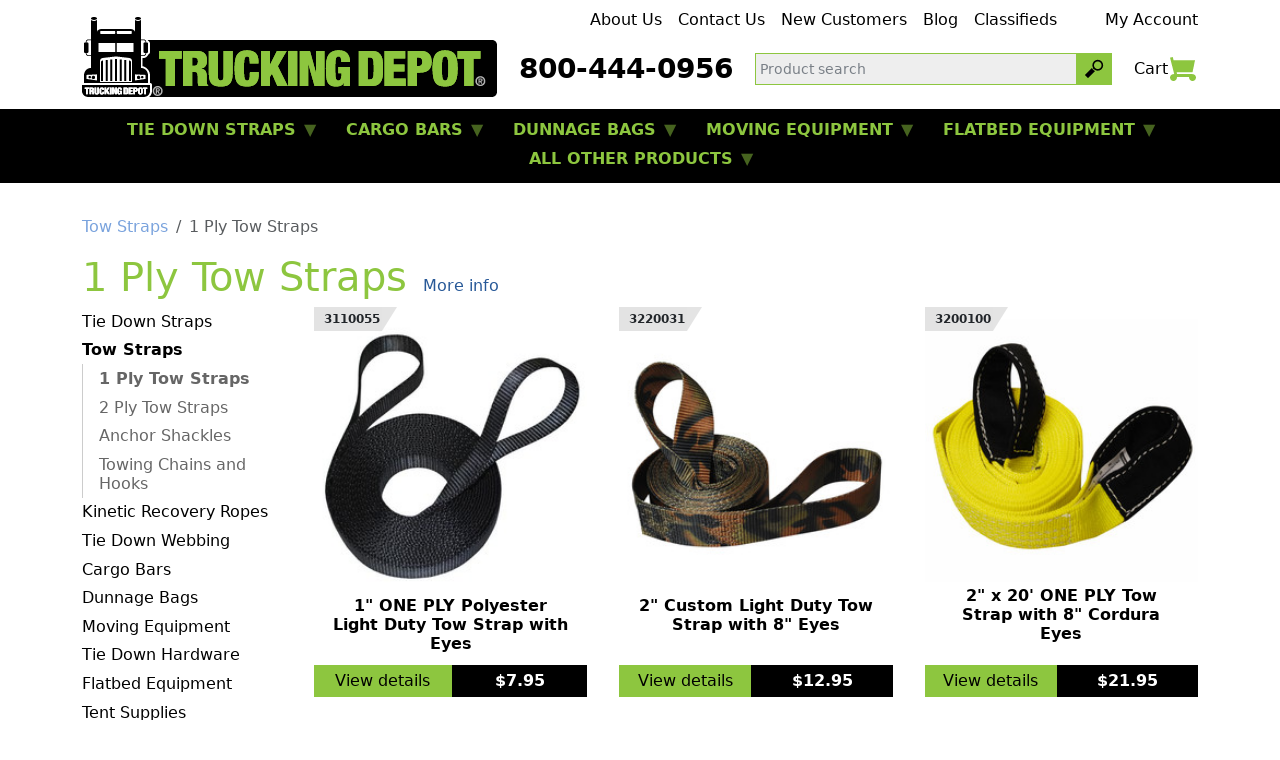

--- FILE ---
content_type: text/html; charset=utf-8
request_url: https://www.truckingdepot.com/1-ply-recovery-tow-straps/
body_size: 18086
content:
<!DOCTYPE html>
<html lang='en'>
<head>
<meta charset="UTF-8" />
<title>1-Ply Tow Straps | Recovery Tow Straps | Trucking Depot</title>

<meta name="description" content="1-Ply Recovery Tow Straps that can range from 2 inches to 12 inches wide for different kinds of recovery applications. Available without or with shackles. Order online or give us a call at 800-444-0956 today!" />

<meta name="keywords" content="nylon tow straps, nylon recovery tow straps, cordura eyes strap, polyester straps, tow straps" />





<link rel='canonical' href='https://www.truckingdepot.com/1-ply-recovery-tow-straps' />
<script type="module" crossorigin src="/stylesheets/design_images/431/modulepreload-polyfill-B5Qt9EMX.js"></script>
<script type="module" crossorigin src="/stylesheets/design_images/431/td-shop-scripts-fMNvuF6C.js"></script>
<link rel="stylesheet" crossorigin href="/stylesheets/design_images/431/styles-B1t2cDAb.css">
<meta charset="UTF-8"/><meta name="viewport" content="width=device-width, initial-scale=1, shrink-to-fit=no"/><link rel="icon" href="/stylesheets/design_images/431/td-favicon-DISZr1E1.ico"/><link rel="apple-touch-icon" href="/stylesheets/design_images/431/td-favicon-Cgwk7od4.png"/><script type="module" crossorigin src="https://shurco.s3.us-east-1.amazonaws.com/production/modulepreload-polyfill-9p4a8sJU.js"></script>
<script type="module" crossorigin src="https://shurco.s3.us-east-1.amazonaws.com/production/main-Qz3geE0l.js"></script>
<link rel="stylesheet" crossorigin href="https://shurco.s3.us-east-1.amazonaws.com/production/store-initial-nPv3IjHj.css">
<link rel="preload" as="style" crossorigin href="https://shurco.s3.us-east-1.amazonaws.com/production/store-delayed-hBXegSXi.css" onload="this.onload=null;this.rel='stylesheet'">


<!-- STORE CLIENT UI 2025.0.0.pre.beta.4 -->
<script>
  loadjs=function(){var a=function(){},c={},u={},f={};function o(e,n){if(e){var t=f[e];if(u[e]=n,t)for(;t.length;)t[0](e,n),t.splice(0,1)}}function l(e,n){e.call&&(e={success:e}),n.length?(e.error||a)(n):(e.success||a)(e)}function h(t,r,s,i){var c,o,e=document,n=s.async,u=(s.numRetries||0)+1,f=s.before||a,l=t.replace(/^(css|img)!/,"");i=i||0,/(^css!|\.css$)/.test(t)?((o=e.createElement("link")).rel="stylesheet",o.href=l,(c="hideFocus"in o)&&o.relList&&(c=0,o.rel="preload",o.as="style")):/(^img!|\.(png|gif|jpg|svg)$)/.test(t)?(o=e.createElement("img")).src=l:((o=e.createElement("script")).src=t,o.async=void 0===n||n),!(o.onload=o.onerror=o.onbeforeload=function(e){var n=e.type[0];if(c)try{o.sheet.cssText.length||(n="e")}catch(e){18!=e.code&&(n="e")}if("e"==n){if((i+=1)<u)return h(t,r,s,i)}else if("preload"==o.rel&&"style"==o.as)return o.rel="stylesheet";r(t,n,e.defaultPrevented)})!==f(t,o)&&e.head.appendChild(o)}function t(e,n,t){var r,s;if(n&&n.trim&&(r=n),s=(r?t:n)||{},r){if(r in c)throw"LoadJS";c[r]=!0}function i(n,t){!function(e,r,n){var t,s,i=(e=e.push?e:[e]).length,c=i,o=[];for(t=function(e,n,t){if("e"==n&&o.push(e),"b"==n){if(!t)return;o.push(e)}--i||r(o)},s=0;s<c;s++)h(e[s],t,n)}(e,function(e){l(s,e),n&&l({success:n,error:t},e),o(r,e)},s)}if(s.returnPromise)return new Promise(i);i()}return t.ready=function(e,n){return function(e,t){e=e.push?e:[e];var n,r,s,i=[],c=e.length,o=c;for(n=function(e,n){n.length&&i.push(e),--o||t(i)};c--;)r=e[c],(s=u[r])?n(r,s):(f[r]=f[r]||[]).push(n)}(e,function(e){l(n,e)}),t},t.done=function(e){o(e,[])},t.reset=function(){c={},u={},f={}},t.isDefined=function(e){return e in c},t}();
  document.addEventListener("DOMContentLoaded", function(){
    loadjs.done("storeCSS")
    loadjs.done("storeJS")
  })
  const Reload = function() {
    var keys = Cookies.get("reload");
    if ( keys ) {
      keys = JSON.parse( keys );
      for ( var k of keys ) {
        window.localStorage.removeItem( k );
      }
      Cookies.remove("reload")
    }
  }

  Reload.ready = function(fn) {
    loadjs.ready("storeJS", fn)
  }

  loadjs.ready("storeJS", Reload)

</script>

<!-- Meta Pixel Code -->
<script>
!function(f,b,e,v,n,t,s)
{if(f.fbq)return;n=f.fbq=function(){n.callMethod?
n.callMethod.apply(n,arguments):n.queue.push(arguments)};
if(!f._fbq)f._fbq=n;n.push=n;n.loaded=!0;n.version='2.0';
n.queue=[];t=b.createElement(e);t.async=!0;
t.src=v;s=b.getElementsByTagName(e)[0];
s.parentNode.insertBefore(t,s)}(window, document,'script',
'https://connect.facebook.net/en_US/fbevents.js');
fbq('init', '735497532246122');
fbq('track', 'PageView');
</script>
<noscript><img height="1" width="1" style="display:none"
src="https://www.facebook.com/tr?id=735497532246122&ev=PageView&noscript=1"
/></noscript>
<!-- END Meta Pixel Code -->

<meta name="facebook-domain-verification" content="8n4jbq8srrjoqflrq82s4k1ova4n1i" />

</head>
<body>
<div id="main-wrapper"><div class="banner-container" id="banner-wrapper"><div class="container">

</div></div><div class="display-f display-lg-c" id="nav-wrapper"><nav class="display-c display-lg-b" id="top-nav"><div class="container display-c display-lg-f justify-content-end" id="top-nav-container"><div class="display-c" id="site-nav"><div class="display-lg-c" id="site-nav-wrapper"><ul class="menu">
     <li id="about_us"><a href="/about"><span>About Us</span></a></li>
     <li id="contact_us"><a href="/contact-us"><span>Contact Us</span></a></li>
     <li id="new_customers"><a href="/newsletter-2"><span>New Customers</span></a></li>
     <li id="blog"><a href="/blogs"><span>Blog</span></a></li>
</ul>
<a id="classifieds-link" href="https://classifieds.truckingdepot.com/" target="_blank">Classifieds</a></div><a class="logout-button" href="/products/account/logout" style="display: none">
  Log out
</a>
<a href="/products/account" id="my-account" title="My account">My Account</a>
</div></div></nav><nav class="background-n background-lg-b" id="category-nav"><div class="container display-c display-lg-b"><ul class="menu">
     <li class="with-children">
          <a href="/tie-down-straps"><span>Tie Down Straps  <em>></em></span></a>
     <ul class="menu">
<li class="view-all-link"><a href="/tie-down-straps">View All Tie Down Straps </a></li>          <li class="with-children">
               <a href="/ratchet-straps"><span>Ratchet Straps <em>></em></span></a>
          <ul class="menu">
<li class="view-all-link"><a href="/ratchet-straps">View All Ratchet Straps</a></li>               <li class="with-children">
                    <a href="/1-inch-ratchet-straps"><span>1 Inch Ratchet Straps <em>></em></span></a>
               <ul class="menu">
<li class="view-all-link"><a href="/1-inch-ratchet-straps">View All 1 Inch Ratchet Straps</a></li>                    <li class="">
                         <a href="/motorcycle-ratchet-straps"><span>Motorcycle Ratchet Straps </span></a>
                    </li>
               </ul>

               </li>
               <li class="with-children">
                    <a href="/2-inch-ratchet-straps"><span>2 Inch Ratchet Straps <em>></em></span></a>
               <ul class="menu">
<li class="view-all-link"><a href="/2-inch-ratchet-straps">View All 2 Inch Ratchet Straps</a></li>                    <li class="">
                         <a href="/2-inch-e-track-ratchet-straps"><span>2 Inch E Track Ratchet Straps</span></a>
                    </li>
                    <li class="">
                         <a href="/2-inch-ratchet-straps-with-flat-hooks"><span>2 Inch Ratchet Straps with  Flat Hooks</span></a>
                    </li>
                    <li class="">
                         <a href="/2-inch-ratchet-straps-with-wire-hooks"><span>2 Inch Ratchet Straps with Wire Hooks </span></a>
                    </li>
               </ul>

               </li>
               <li class="">
                    <a href="/3-inch-ratchet-straps"><span>3 Inch Ratchet Straps</span></a>
               </li>
               <li class="">
                    <a href="/4-inch-ratchet-straps"><span>4 Inch Ratchet Straps</span></a>
               </li>
          </ul>

          </li>
          <li class="with-children">
               <a href="/cam-buckle-straps"><span>Cam Buckle Straps  <em>></em></span></a>
          <ul class="menu">
<li class="view-all-link"><a href="/cam-buckle-straps">View All Cam Buckle Straps </a></li>               <li class="">
                    <a href="/1-inch-cam-buckle-straps"><span>1 Inch Cam Buckle Straps </span></a>
               </li>
               <li class="">
                    <a href="/2-inch-cam-buckle-straps"><span>2 Inch Cam Buckle Straps</span></a>
               </li>
          </ul>

          </li>
          <li class="with-children">
               <a href="/endless-loop-straps"><span>Endless Loop Straps <em>></em></span></a>
          <ul class="menu">
<li class="view-all-link"><a href="/endless-loop-straps">View All Endless Loop Straps</a></li>               <li class="">
                    <a href="/endless-loop-cam-buckle-straps"><span>Endless Cam Buckle Straps</span></a>
               </li>
               <li class="">
                    <a href="/endless-loop-ratchet-straps"><span>Endless Ratchet Straps</span></a>
               </li>
          </ul>

          </li>
          <li class="">
               <a href="/retractable-ratchet-straps"><span>Retractable Ratchet Straps</span></a>
          </li>
          <li class="with-children">
               <a href="/e-track-tie-down-straps"><span>E Track Straps  <em>></em></span></a>
          <ul class="menu">
<li class="view-all-link"><a href="/e-track-tie-down-straps">View All E Track Straps </a></li>               <li class="">
                    <a href="/e-track-ratchet-straps"><span>E Track Ratchet Straps </span></a>
               </li>
               <li class="">
                    <a href="/e-track-cam-buckle-straps"><span>E Track Cam Buckle Straps </span></a>
               </li>
          </ul>

          </li>
          <li class="with-children">
               <a href="/car-tie-down-straps"><span>Car Tie Down Straps <em>></em></span></a>
          <ul class="menu">
<li class="view-all-link"><a href="/car-tie-down-straps">View All Car Tie Down Straps</a></li>               <li class="">
                    <a href="/axle-straps"><span>Axle Straps</span></a>
               </li>
               <li class="">
                    <a href="/wheel-tie-down-straps"><span>Wheel Tie Down Straps</span></a>
               </li>
               <li class="">
                    <a href="/car-tie-down-ratchets"><span>Car Tie Down Ratchets</span></a>
               </li>
          </ul>

          </li>
          <li class="with-children">
               <a href="/replacement-tie-down-straps"><span>Replacement Tie Downs <em>></em></span></a>
          <ul class="menu">
<li class="view-all-link"><a href="/replacement-tie-down-straps">View All Replacement Tie Downs</a></li>               <li class="">
                    <a href="/long-end-replacement-tie-down-straps"><span>Long End Replacements</span></a>
               </li>
               <li class="">
                    <a href="/short-end-replacement-tie-down-straps"><span>Short End Replacements</span></a>
               </li>
          </ul>

          </li>
          <li class="with-children">
               <a href="/winch-straps"><span>Winch Straps <em>></em></span></a>
          <ul class="menu">
<li class="view-all-link"><a href="/winch-straps">View All Winch Straps</a></li>               <li class="">
                    <a href="/2-inch-winch-straps"><span>2 Inch Winch Straps </span></a>
               </li>
               <li class="">
                    <a href="/3-inch-winch-straps"><span>3 Inch Winch Straps </span></a>
               </li>
               <li class="">
                    <a href="/4-inch-winch-straps"><span>4 Inch Winch Straps </span></a>
               </li>
          </ul>

          </li>
          <li class="">
               <a href="/aar-approved-railroad-straps"><span>AAR Approved Railroad</span></a>
          </li>
          <li class="">
               <a href="/cargo-nets"><span>Cargo Nets</span></a>
          </li>
          <li class="">
               <a href="/hunting-straps"><span>Hunting Straps </span></a>
          </li>
     </ul>

     </li>
     <li class="with-children">
          <a href="/cargo-bars"><span>Cargo Bars <em>></em></span></a>
     <ul class="menu">
<li class="view-all-link"><a href="/cargo-bars">View All Cargo Bars</a></li>          <li class="with-children">
               <a href="/load-lock-bars"><span>Load Lock Bars <em>></em></span></a>
          <ul class="menu">
<li class="view-all-link"><a href="/load-lock-bars">View All Load Lock Bars</a></li>               <li class="">
                    <a href="/replacement-parts"><span>Replacement Parts</span></a>
               </li>
          </ul>

          </li>
          <li class="">
               <a href="/decking-e-track-beams"><span>Decking E Track Beams</span></a>
          </li>
          <li class="">
               <a href="/pick-up-truck-bars"><span>Pickup Truck Bars</span></a>
          </li>
          <li class="">
               <a href="/jack-load-bars"><span>Jack Load Bars</span></a>
          </li>
          <li class="with-children">
               <a href="/e-track"><span>E Track <em>></em></span></a>
          <ul class="menu">
<li class="view-all-link"><a href="/e-track">View All E Track</a></li>               <li class="">
                    <a href="/e-track-bars"><span>E Track Bars</span></a>
               </li>
               <li class="">
                    <a href="/accessories"><span>E Track Accessories</span></a>
               </li>
          </ul>

          </li>
          <li class="with-children">
               <a href="/hoop-load-bars"><span>Hoop Load Bars <em>></em></span></a>
          <ul class="menu">
<li class="view-all-link"><a href="/hoop-load-bars">View All Hoop Load Bars</a></li>               <li class="">
                    <a href="/bolt-on-hoops"><span>Bolt-On-Hoops</span></a>
               </li>
               <li class="">
                    <a href="/weld-on-hoops"><span>Weld-On Hoops</span></a>
               </li>
          </ul>

          </li>
     </ul>

     </li>
     <li class="with-children">
          <a href="/dunnage-airbags"><span>Dunnage Bags <em>></em></span></a>
     <ul class="menu">
<li class="view-all-link"><a href="/dunnage-airbags">View All Dunnage Bags</a></li>          <li class="">
               <a href="/poly-woven-airbags"><span>Poly Woven Dunnage Airbags</span></a>
          </li>
          <li class="">
               <a href="/paper-airbags"><span>Kraft Paper Dunnage Airbags</span></a>
          </li>
          <li class="">
               <a href="/airbag-inflators"><span>Dunnage Airbag Inflators</span></a>
          </li>
     </ul>

     </li>
     <li class="with-children">
          <a href="/moving-supplies"><span>Moving Equipment <em>></em></span></a>
     <ul class="menu">
<li class="view-all-link"><a href="/moving-supplies">View All Moving Equipment</a></li>          <li class="">
               <a href="/moving-blankets"><span>Moving Blankets</span></a>
          </li>
          <li class="">
               <a href="/moving-straps"><span>Moving Straps</span></a>
          </li>
          <li class="">
               <a href="/4-wheel-dollies"><span>4 Wheel Dollies</span></a>
          </li>
          <li class="">
               <a href="/appliance-hand-trucks"><span>Appliance Dollies & Hand Trucks </span></a>
          </li>
          <li class="">
               <a href="/packing-supplies"><span>Packing Supplies</span></a>
          </li>
     </ul>

     </li>
     <li class="with-children">
          <a href="/flatbed-equipment"><span>Flatbed Equipment <em>></em></span></a>
     <ul class="menu">
<li class="view-all-link"><a href="/flatbed-equipment">View All Flatbed Equipment</a></li>          <li class="">
               <a href="/flatbed-tarps"><span>Flatbed Tarps </span></a>
          </li>
          <li class="with-children">
               <a href="/load-straps"><span>Flatbed Tie Down Straps  <em>></em></span></a>
          <ul class="menu">
<li class="view-all-link"><a href="/load-straps">View All Flatbed Tie Down Straps </a></li>               <li class="">
                    <a href="/flatbed-ratchet-straps"><span>Ratchet Straps</span></a>
               </li>
               <li class="">
                    <a href="/flatbed-winch-straps-for-flatbed-trailers"><span>Flatbed Winch Straps</span></a>
               </li>
          </ul>

          </li>
          <li class="">
               <a href="/flatbed-winches"><span>Flatbed Winches </span></a>
          </li>
          <li class="with-children">
               <a href="/transport-chain-and-binders"><span>Transport Chains & Binders <em>></em></span></a>
          <ul class="menu">
<li class="view-all-link"><a href="/transport-chain-and-binders">View All Transport Chains & Binders</a></li>               <li class="">
                    <a href="/1-4-transport-chain"><span>1/4" Transport Chain</span></a>
               </li>
               <li class="">
                    <a href="/5-16-grade-70-transport-chain"><span>5/16" Grade 70 Transport Chain</span></a>
               </li>
               <li class="">
                    <a href="/3-8-grade-70-transport-chain"><span>3/8" Grade 70 Transport Chain</span></a>
               </li>
               <li class="">
                    <a href="/1-2-grade-70-transport-chain"><span>1/2" Grade 70 Transport Chain</span></a>
               </li>
               <li class="">
                    <a href="/chain-binders"><span>Chain Load Binders</span></a>
               </li>
          </ul>

          </li>
          <li class="">
               <a href="/corner-protectors"><span>Corner Protectors</span></a>
          </li>
          <li class="">
               <a href="/oversize-wide-load-signs"><span>Oversize Load & Safety Flags</span></a>
          </li>
          <li class="">
               <a href="/coil-racks"><span>Coil Racks</span></a>
          </li>
          <li class="">
               <a href="/rubber-tarp-straps"><span>Rubber Tarp Straps</span></a>
          </li>
     </ul>

     </li>
     <li class="with-children">
          <a href="/products"><span>All Other Products <em>></em></span></a>
     <ul class="menu">
<li class="view-all-link"><a href="/products">View All Categories</a></li>          <li class="with-children">
               <a href="/recovery-tow-straps"><span>Tow Straps <em>></em></span></a>
          <ul class="menu">
<li class="view-all-link"><a href="/recovery-tow-straps">View All Tow Straps</a></li>               <li class="">
                    <a href="/1-ply-recovery-tow-straps"><span>1 Ply Tow Straps</span></a>
               </li>
               <li class="">
                    <a href="/2-ply-recovery-tow-straps"><span>2 Ply Tow Straps</span></a>
               </li>
               <li class="">
                    <a href="/shackles"><span>Anchor Shackles</span></a>
               </li>
               <li class="">
                    <a href="/towing-chains-and-hooks"><span>Towing Chains and Hooks </span></a>
               </li>
          </ul>

          </li>
          <li class="">
               <a href="/kinetic-recovery-ropes"><span>Kinetic Recovery Ropes</span></a>
          </li>
          <li class="with-children">
               <a href="/tie-down-webbing"><span>Tie Down Webbing <em>></em></span></a>
          <ul class="menu">
<li class="view-all-link"><a href="/tie-down-webbing">View All Tie Down Webbing</a></li>               <li class="">
                    <a href="/1-inch-polyester-tie-down-webbing-rolls"><span>1 Inch Tie Down Webbing</span></a>
               </li>
               <li class="">
                    <a href="/2-inch-tie-down-webbing-rolls"><span>2 Inch Tie Down Webbing</span></a>
               </li>
               <li class="">
                    <a href="/3-inch-and-4-inch-polyester-tie-down-webbing"><span>3" and 4" Tie Down Webbing</span></a>
               </li>
               <li class="">
                    <a href="/seatbelt-webbing"><span>Seatbelt Webbing</span></a>
               </li>
               <li class="">
                    <a href="/6,-8,-12-tie-down-webbing"><span>6", 8", 12" Tie Down Webbing</span></a>
               </li>
               <li class="">
                    <a href="/cordura-sleeve"><span>Cordura Sleeve</span></a>
               </li>
          </ul>

          </li>
          <li class="with-children">
               <a href="/tie-down-hardware"><span>Tie Down Hardware <em>></em></span></a>
          <ul class="menu">
<li class="view-all-link"><a href="/tie-down-hardware">View All Tie Down Hardware</a></li>               <li class="with-children">
                    <a href="/ratchets"><span>Ratchet Hardware <em>></em></span></a>
               <ul class="menu">
<li class="view-all-link"><a href="/ratchets">View All Ratchet Hardware</a></li>                    <li class="">
                         <a href="/1-ratchets"><span>1" Ratchets</span></a>
                    </li>
                    <li class="">
                         <a href="/2-ratchets"><span>2" Ratchets</span></a>
                    </li>
                    <li class="">
                         <a href="/3-ratchets"><span>3" Ratchets</span></a>
                    </li>
                    <li class="">
                         <a href="/4-ratchets"><span>4" Ratchets</span></a>
                    </li>
               </ul>

               </li>
               <li class="">
                    <a href="/cambuckles"><span>Cambuckles</span></a>
               </li>
               <li class="">
                    <a href="/hooks"><span>Hooks</span></a>
               </li>
               <li class="">
                    <a href="/rings"><span>Rings</span></a>
               </li>
          </ul>

          </li>
          <li class="">
               <a href="/tent-supplies"><span>Tent Supplies </span></a>
          </li>
          <li class="">
               <a href="/l-track-and-l-track-fittings"><span>L Track and L Track Fittings</span></a>
          </li>
          <li class="">
               <a href="/gear-and-apparel"><span>Gear and Apparel</span></a>
          </li>
     </ul>

     </li>
</ul>

</div></nav><a class="display-lg-n button-with-svg" id="hide-menu" href="#"><div class="text-hidden">Close Menu</div><svg width="100%" height="100%" viewBox="0 0 30 30" version="1.1" xmlns="http://www.w3.org/2000/svg" xmlns:xlink="http://www.w3.org/1999/xlink" xml:space="preserve" xmlns:serif="http://www.serif.com/" style="fill-rule:evenodd;clip-rule:evenodd;stroke-linejoin:round;stroke-miterlimit:2;"><g id="close-icon"><rect x="0" y="0" width="30" height="30" style="fill:none;" /><path d="M10.757,15l-8.485,-8.485l4.243,-4.243l8.485,8.485l8.485,-8.485l4.243,4.243l-8.485,8.485l8.485,8.485l-4.243,4.243l-8.485,-8.485l-8.485,8.485l-4.243,-4.243l8.485,-8.485Z" /></g></svg></a></div><div id="drop-down-cart-wrapper"><a class="hide-cart button-with-svg" href="#"><div class="text-hidden">Hide Cart</div><svg width="100%" height="100%" viewBox="0 0 30 30" version="1.1" xmlns="http://www.w3.org/2000/svg" xmlns:xlink="http://www.w3.org/1999/xlink" xml:space="preserve" xmlns:serif="http://www.serif.com/" style="fill-rule:evenodd;clip-rule:evenodd;stroke-linejoin:round;stroke-miterlimit:2;"><g id="close-icon"><rect x="0" y="0" width="30" height="30" style="fill:none;" /><path d="M10.757,15l-8.485,-8.485l4.243,-4.243l8.485,8.485l8.485,-8.485l4.243,4.243l-8.485,8.485l8.485,8.485l-4.243,4.243l-8.485,-8.485l-8.485,8.485l-4.243,-4.243l8.485,-8.485Z" /></g></svg></a><div class="collapse" id="drop-down-cart">
  <div class="spinner" id="drop-down-cart-spinner" style="display: none">
    <span class="label">Loading</span>
  </div>
</div>
<script type="text/javascript">
  //<![CDATA[
    var dropDownURL = '/products/cart/drop-down-cart-contents'
    var inCheckoutProcess = false
    var viewingCart = false
  //]]>
</script>
</div><header><div class="container display-c display-lg-f" id="header-container"><div class="display-lg-c" id="title-wrapper"><div class="container display-f display-lg-c" id="title-container"><h1><a href="/" title="Trucking Depot Home"><svg width="100%" height="100%" viewBox="0 0 415 80" version="1.1" xmlns="http://www.w3.org/2000/svg" xmlns:xlink="http://www.w3.org/1999/xlink" xml:space="preserve" xmlns:serif="http://www.serif.com/" style="fill-rule:evenodd;clip-rule:evenodd;stroke-linejoin:round;stroke-miterlimit:2;" title="Trucking Depot" id="td-header-logo">
    <g id="background" transform="matrix(1,0,0,1,-2,0)">
        <path d="M69.247,79.974C69.309,79.92 69.37,79.866 69.43,79.81C70.379,78.933 71.111,77.829 71.543,76.611C71.743,76.047 71.879,75.461 71.947,74.866C71.979,74.595 71.994,74.324 71.999,74.051C72.012,72.017 72,69.983 72,67.948C71.995,67.868 71.995,67.787 71.985,67.707C71.966,67.547 71.927,67.39 71.87,67.239C71.698,66.785 71.359,66.403 70.929,66.177C70.739,66.077 70.683,66.07 70.479,66.006L70.241,65.963L70,65.948L70,58.442C69.998,58.121 69.984,57.8 69.952,57.481C69.88,56.775 69.731,56.078 69.505,55.406C69.176,54.426 68.685,53.501 68.059,52.678C67.302,51.682 66.348,50.839 65.265,50.211C64.53,49.785 63.741,49.467 62.92,49.248C62.8,49.218 62.679,49.188 62.558,49.162L62.558,40.948L63.812,40.948C64.254,40.943 64.691,40.88 65.114,40.748C66.068,40.449 66.903,39.821 67.459,38.991C67.679,38.662 67.849,38.308 67.979,37.935C68.002,37.864 68.025,37.795 68.044,37.723C68.861,37.399 69.513,36.718 69.813,35.893C69.901,35.65 69.959,35.396 69.985,35.139C69.998,35.004 69.997,34.977 70,34.848L70,26.548C69.994,26.294 69.966,26.044 69.903,25.797C69.754,25.211 69.432,24.674 68.986,24.265C68.838,24.13 68.678,24.009 68.507,23.905C68.392,23.834 68.361,23.821 68.242,23.759L68.103,23.696L68.044,23.673L68.043,23.67C67.973,23.431 67.886,23.198 67.781,22.974L412,22.974C414.76,22.974 417,25.215 417,27.974L417,74.974C417,77.734 414.76,79.974 412,79.974L69.247,79.974ZM55,2.458C55.01,3.282 56.339,3.948 57.977,3.948C59.621,3.948 60.953,3.277 60.953,2.448L60.953,22.448L63.799,22.448C65.13,22.448 66.209,23.536 66.209,24.878L66.209,25.448L66.884,25.448C67.5,25.448 68,25.952 68,26.573L68,34.823C68,35.445 67.5,35.948 66.884,35.948L66.209,35.948L66.209,36.519C66.209,37.861 65.13,38.948 63.799,38.948L60.953,38.948L60.953,50.948C65.064,50.948 68,54.306 68,58.448L68,65.948L4,65.948L4,58.448C4,54.306 6.89,50.948 11,50.948L11,38.948L8.201,38.948C6.87,38.948 5.791,37.861 5.791,36.519L5.791,35.948L5.116,35.948C4.5,35.948 4,35.445 4,34.823L4,26.573C4,25.952 4.5,25.448 5.116,25.448L5.791,25.448L5.791,24.878C5.791,23.536 6.87,22.448 8.201,22.448L11,22.448L11,2.458C11.01,3.282 12.339,3.961 13.977,3.961C15.621,3.961 16.953,3.277 16.953,2.448L16.953,14.948L16.954,14.938C16.961,13.286 19.399,11.948 21.86,11.948L50.168,11.948C52.621,11.959 55,13.298 55,14.948L55,2.458ZM65.479,25.448L65.479,25.112C65.479,24.055 64.629,23.198 63.58,23.198L60.953,23.198L60.953,38.198L63.58,38.198C64.629,38.198 65.479,37.341 65.479,36.284L65.479,35.948L64.651,35.948C64.035,35.948 63.535,35.445 63.535,34.823L63.535,26.573C63.535,25.952 64.035,25.448 64.651,25.448L65.479,25.448ZM6.521,35.948L6.521,36.284C6.521,37.341 7.371,38.198 8.42,38.198L11,38.198L11,23.198L8.42,23.198C7.371,23.198 6.521,24.055 6.521,25.112L6.521,25.448L7.349,25.448C7.965,25.448 8.465,25.952 8.465,26.573L8.465,34.823C8.465,35.445 7.965,35.948 7.349,35.948L6.521,35.948ZM70,67.948L70,73.948C70,77.262 67.294,79.948 63.956,79.948L8.044,79.948C4.706,79.948 2,77.262 2,73.948L2,67.948L70,67.948Z" />
    </g>
    <g id="logo-type" transform="matrix(1,0,0,1,-2,0)">
        <path d="M85.75,41.722L85.75,68.978L94.904,68.978L94.904,41.722L101.793,41.722L101.793,33.977L78.958,33.977L78.958,41.722L85.75,41.722Z" style="fill:white;fill-rule:nonzero;" />
        <path d="M112.248,48.781L112.248,40.546L114.02,40.546C115.398,40.546 116.39,40.856 116.997,41.477C117.604,42.098 117.908,43.144 117.908,44.614C117.908,45.856 117.596,46.861 116.973,47.629C116.349,48.397 115.381,48.781 114.069,48.781L112.248,48.781ZM103.094,33.977L103.094,68.978L112.248,68.978L112.248,54.958L114.66,54.958C115.217,54.958 115.685,55.031 116.062,55.178C116.439,55.325 116.751,55.587 116.997,55.963C117.243,56.338 117.415,56.853 117.514,57.507C117.612,58.16 117.662,58.977 117.662,59.958L117.662,62.311C117.662,62.67 117.67,63.136 117.686,63.708C117.703,64.28 117.735,64.876 117.785,65.497C117.834,66.118 117.916,66.739 118.031,67.36C118.145,67.981 118.318,68.52 118.547,68.978L128.292,68.978L128.292,68.488C127.996,68.324 127.783,68.153 127.652,67.973C127.521,67.793 127.389,67.605 127.258,67.409C127.16,67.213 127.078,66.935 127.012,66.576C126.946,66.216 126.897,65.816 126.864,65.375C126.832,64.933 126.815,64.468 126.815,63.978L126.815,59.566C126.815,57.213 126.405,55.366 125.585,54.026C124.765,52.686 123.255,51.918 121.057,51.722L121.057,51.624C123.157,51.298 124.683,50.415 125.634,48.977C126.586,47.539 127.061,45.644 127.061,43.291C127.061,41.951 126.889,40.709 126.545,39.565C126.2,38.421 125.642,37.433 124.871,36.599C124.1,35.766 123.1,35.121 121.869,34.663C120.639,34.206 119.154,33.977 117.415,33.977L103.094,33.977Z" style="fill:white;fill-rule:nonzero;" />
        <path d="M137.967,33.986L128.813,33.986L128.813,56.928C128.813,59.379 129.076,61.422 129.601,63.056C130.126,64.69 130.888,65.997 131.889,66.977C132.89,67.958 134.136,68.628 135.629,68.987C137.122,69.347 138.82,69.526 140.723,69.526C142.658,69.526 144.365,69.347 145.841,68.987C147.317,68.628 148.556,67.958 149.556,66.977C150.557,65.997 151.32,64.69 151.845,63.056C152.37,61.422 152.632,59.379 152.632,56.928L152.632,33.986L143.479,33.986L143.479,59.232C143.479,60.931 143.233,62.067 142.74,62.639C142.248,63.211 141.576,63.497 140.723,63.497C139.87,63.497 139.197,63.211 138.705,62.639C138.213,62.067 137.967,60.931 137.967,59.232L137.967,33.986Z" style="fill:white;fill-rule:nonzero;" />
        <path d="M169.643,44.624L169.643,46.585L178.501,46.585L178.501,44.379C178.501,42.679 178.296,41.152 177.886,39.795C177.476,38.439 176.82,37.279 175.917,36.315C175.015,35.351 173.842,34.607 172.399,34.084C170.955,33.561 169.2,33.3 167.133,33.3C164.771,33.3 162.786,33.619 161.178,34.256C159.57,34.893 158.274,35.931 157.29,37.369C156.306,38.807 155.609,40.686 155.199,43.006C154.788,45.326 154.583,48.153 154.583,51.487C154.583,54.755 154.756,57.541 155.1,59.845C155.445,62.149 156.076,64.028 156.995,65.482C157.913,66.937 159.193,67.974 160.833,68.595C162.474,69.216 164.574,69.526 167.133,69.526C168.609,69.526 170.045,69.371 171.439,69.061C172.833,68.75 174.072,68.146 175.154,67.247C176.237,66.348 177.107,65.115 177.763,63.546C178.419,61.977 178.747,59.967 178.747,57.516L178.747,54.918L169.889,54.918C169.889,56.585 169.848,57.966 169.766,59.06C169.684,60.155 169.544,61.03 169.347,61.683C169.15,62.337 168.872,62.802 168.511,63.08C168.15,63.358 167.69,63.497 167.133,63.497C166.444,63.497 165.894,63.317 165.484,62.958C165.074,62.598 164.762,61.961 164.549,61.046C164.336,60.131 164.196,58.897 164.131,57.345C164.065,55.792 164.032,53.84 164.032,51.487C164.032,49.134 164.065,47.181 164.131,45.629C164.196,44.076 164.336,42.843 164.549,41.928C164.762,41.013 165.074,40.375 165.484,40.016C165.894,39.656 166.444,39.477 167.133,39.477C168.019,39.477 168.658,39.836 169.052,40.555C169.446,41.274 169.643,42.63 169.643,44.624Z" style="fill:white;fill-rule:nonzero;" />
        <path d="M180.893,33.967L180.893,68.968L190.047,68.968L190.047,59.703L191.966,56.762L197.33,68.968L207.763,68.968L197.822,49.262L206.681,33.967L196.937,33.967L190.145,47.399L190.047,47.399L190.047,33.967L180.893,33.967Z" style="fill:white;fill-rule:nonzero;" />
        <rect x="208.143" y="33.967" width="9.154" height="35.001" style="fill:white;" />
        <path d="M219.769,33.967L219.769,68.968L228.332,68.968L228.332,47.35L228.431,47.35L234.533,68.968L244.572,68.968L244.572,33.967L236.009,33.967L236.009,55.536L235.911,55.536L230.005,33.967L219.769,33.967Z" style="fill:white;fill-rule:nonzero;" />
        <path d="M258.275,49.967L258.275,56.144L261.523,56.144C261.523,57.647 261.449,58.881 261.302,59.845C261.154,60.809 260.949,61.561 260.687,62.1C260.424,62.639 260.104,63.007 259.727,63.203C259.35,63.399 258.915,63.497 258.423,63.497C257.734,63.497 257.184,63.317 256.774,62.958C256.364,62.598 256.052,61.961 255.839,61.046C255.626,60.131 255.486,58.897 255.421,57.345C255.355,55.792 255.322,53.84 255.322,51.487C255.322,49.134 255.355,47.181 255.421,45.629C255.486,44.076 255.626,42.843 255.839,41.928C256.052,41.013 256.381,40.375 256.823,40.016C257.266,39.656 257.865,39.477 258.62,39.477C259.702,39.477 260.408,39.983 260.736,40.996C261.064,41.846 261.228,43.202 261.228,45.065L270.086,45.065C270.086,42.941 269.808,41.135 269.25,39.648C268.692,38.161 267.921,36.944 266.937,35.996C265.952,35.048 264.78,34.362 263.418,33.937C262.056,33.512 260.572,33.3 258.964,33.3C256.274,33.3 254.076,33.7 252.37,34.501C250.664,35.302 249.327,36.47 248.359,38.006C247.391,39.542 246.735,41.437 246.39,43.692C246.046,45.947 245.874,48.546 245.874,51.487C245.874,54.395 245.964,56.977 246.144,59.232C246.325,61.487 246.759,63.383 247.448,64.918C248.137,66.454 249.154,67.606 250.5,68.374C251.845,69.142 253.682,69.526 256.011,69.526C256.799,69.526 257.578,69.477 258.349,69.379C259.12,69.281 259.842,69.11 260.514,68.865C261.187,68.62 261.794,68.252 262.335,67.762C262.877,67.272 263.295,66.651 263.59,65.899L263.689,65.899L263.886,68.987L270.086,68.987L270.086,49.967L258.275,49.967Z" style="fill:white;fill-rule:nonzero;" />
        <path d="M278.71,33.967L278.71,68.968L291.998,68.968C294.656,68.968 296.722,68.486 298.199,67.522C299.675,66.558 300.783,65.267 301.521,63.649C302.259,62.032 302.71,60.169 302.874,58.061C303.038,55.953 303.12,53.755 303.12,51.468C303.12,49.18 303.038,46.982 302.874,44.874C302.71,42.767 302.259,40.904 301.521,39.286C300.783,37.668 299.675,36.377 298.199,35.413C296.722,34.449 294.656,33.967 291.998,33.967L278.71,33.967ZM287.864,62.399L287.864,40.536L289.685,40.536C290.571,40.536 291.276,40.659 291.801,40.904C292.326,41.149 292.728,41.664 293.007,42.448C293.286,43.232 293.466,44.343 293.548,45.781C293.63,47.219 293.671,49.115 293.671,51.468C293.671,53.821 293.63,55.716 293.548,57.154C293.466,58.592 293.286,59.703 293.007,60.488C292.728,61.272 292.326,61.787 291.801,62.032C291.276,62.277 290.571,62.399 289.685,62.399L287.864,62.399Z" style="fill:white;fill-rule:nonzero;" />
        <path d="M304.421,33.967L304.421,68.968L325.681,68.968L325.681,61.517L313.575,61.517L313.575,54.556L324.5,54.556L324.5,47.399L313.575,47.399L313.575,41.418L325.238,41.418L325.238,33.967L304.421,33.967Z" style="fill:white;fill-rule:nonzero;" />
        <path d="M336.994,49.066L336.994,40.536L338.716,40.536C341.079,40.536 342.26,41.958 342.26,44.801C342.26,46.272 341.956,47.35 341.349,48.036C340.742,48.723 339.865,49.066 338.716,49.066L336.994,49.066ZM327.84,33.967L327.84,68.968L336.994,68.968L336.994,55.635L340.193,55.635C343.966,55.635 346.828,54.728 348.781,52.914C350.733,51.1 351.709,48.379 351.709,44.752C351.709,43.216 351.512,41.794 351.118,40.487C350.724,39.18 350.109,38.044 349.273,37.08C348.436,36.116 347.378,35.356 346.098,34.801C344.819,34.245 343.31,33.967 341.571,33.967L327.84,33.967Z" style="fill:white;fill-rule:nonzero;" />
        <path d="M362.009,51.487C362.009,49.134 362.042,47.181 362.108,45.629C362.173,44.076 362.313,42.843 362.526,41.928C362.739,41.013 363.051,40.375 363.461,40.016C363.871,39.656 364.421,39.477 365.11,39.477C365.799,39.477 366.348,39.656 366.759,40.016C367.169,40.375 367.48,41.013 367.694,41.928C367.907,42.843 368.046,44.076 368.112,45.629C368.178,47.181 368.21,49.134 368.21,51.487C368.21,53.84 368.178,55.792 368.112,57.345C368.046,58.897 367.907,60.131 367.694,61.046C367.48,61.961 367.169,62.598 366.759,62.958C366.348,63.317 365.799,63.497 365.11,63.497C364.421,63.497 363.871,63.317 363.461,62.958C363.051,62.598 362.739,61.961 362.526,61.046C362.313,60.131 362.173,58.897 362.108,57.345C362.042,55.792 362.009,53.84 362.009,51.487ZM352.561,51.487C352.561,54.755 352.774,57.541 353.2,59.845C353.627,62.149 354.332,64.028 355.316,65.482C356.301,66.937 357.597,67.974 359.204,68.595C360.812,69.216 362.78,69.526 365.11,69.526C367.439,69.526 369.408,69.216 371.015,68.595C372.623,67.974 373.919,66.937 374.903,65.482C375.888,64.028 376.593,62.149 377.019,59.845C377.446,57.541 377.659,54.755 377.659,51.487C377.659,48.219 377.446,45.433 377.019,43.129C376.593,40.825 375.888,38.946 374.903,37.491C373.919,36.037 372.623,34.975 371.015,34.305C369.408,33.635 367.439,33.3 365.11,33.3C362.78,33.3 360.812,33.635 359.204,34.305C357.597,34.975 356.301,36.037 355.316,37.491C354.332,38.946 353.627,40.825 353.2,43.129C352.774,45.433 352.561,48.219 352.561,51.487Z" style="fill:white;fill-rule:nonzero;" />
        <path d="M384.364,41.713L384.364,68.968L393.518,68.968L393.518,41.713L400.408,41.713L400.408,33.967L377.573,33.967L377.573,41.713L384.364,41.713Z" style="fill:white;fill-rule:nonzero;" />
        <path d="M85.75,41.722L85.75,68.978L94.904,68.978L94.904,41.722L101.793,41.722L101.793,33.977L78.958,33.977L78.958,41.722L85.75,41.722Z" style="fill:white;fill-rule:nonzero;" />
        <path d="M112.248,48.781L112.248,40.546L114.02,40.546C115.398,40.546 116.39,40.856 116.997,41.477C117.604,42.098 117.908,43.144 117.908,44.614C117.908,45.856 117.596,46.861 116.973,47.629C116.349,48.397 115.381,48.781 114.069,48.781L112.248,48.781ZM103.094,33.977L103.094,68.978L112.248,68.978L112.248,54.958L114.66,54.958C115.217,54.958 115.685,55.031 116.062,55.178C116.439,55.325 116.751,55.587 116.997,55.963C117.243,56.338 117.415,56.853 117.514,57.507C117.612,58.16 117.662,58.977 117.662,59.958L117.662,62.311C117.662,62.67 117.67,63.136 117.686,63.708C117.703,64.28 117.735,64.876 117.785,65.497C117.834,66.118 117.916,66.739 118.031,67.36C118.145,67.981 118.318,68.52 118.547,68.978L128.292,68.978L128.292,68.488C127.996,68.324 127.783,68.153 127.652,67.973C127.521,67.793 127.389,67.605 127.258,67.409C127.16,67.213 127.078,66.935 127.012,66.576C126.946,66.216 126.897,65.816 126.864,65.375C126.832,64.933 126.815,64.468 126.815,63.978L126.815,59.566C126.815,57.213 126.405,55.366 125.585,54.026C124.765,52.686 123.255,51.918 121.057,51.722L121.057,51.624C123.157,51.298 124.683,50.415 125.634,48.977C126.586,47.539 127.061,45.644 127.061,43.291C127.061,41.951 126.889,40.709 126.545,39.565C126.2,38.421 125.642,37.433 124.871,36.599C124.1,35.766 123.1,35.121 121.869,34.663C120.639,34.206 119.154,33.977 117.415,33.977L103.094,33.977Z" style="fill:white;fill-rule:nonzero;" />
        <path d="M137.967,33.986L128.813,33.986L128.813,56.928C128.813,59.379 129.076,61.422 129.601,63.056C130.126,64.69 130.888,65.997 131.889,66.977C132.89,67.958 134.136,68.628 135.629,68.987C137.122,69.347 138.82,69.526 140.723,69.526C142.658,69.526 144.365,69.347 145.841,68.987C147.317,68.628 148.556,67.958 149.556,66.977C150.557,65.997 151.32,64.69 151.845,63.056C152.37,61.422 152.632,59.379 152.632,56.928L152.632,33.986L143.479,33.986L143.479,59.232C143.479,60.931 143.233,62.067 142.74,62.639C142.248,63.211 141.576,63.497 140.723,63.497C139.87,63.497 139.197,63.211 138.705,62.639C138.213,62.067 137.967,60.931 137.967,59.232L137.967,33.986Z" style="fill:white;fill-rule:nonzero;" />
        <path d="M169.643,44.624L169.643,46.585L178.501,46.585L178.501,44.379C178.501,42.679 178.296,41.152 177.886,39.795C177.476,38.439 176.82,37.279 175.917,36.315C175.015,35.351 173.842,34.607 172.399,34.084C170.955,33.561 169.2,33.3 167.133,33.3C164.771,33.3 162.786,33.619 161.178,34.256C159.57,34.893 158.274,35.931 157.29,37.369C156.306,38.807 155.609,40.686 155.199,43.006C154.788,45.326 154.583,48.153 154.583,51.487C154.583,54.755 154.756,57.541 155.1,59.845C155.445,62.149 156.076,64.028 156.995,65.482C157.913,66.937 159.193,67.974 160.833,68.595C162.474,69.216 164.574,69.526 167.133,69.526C168.609,69.526 170.045,69.371 171.439,69.061C172.833,68.75 174.072,68.146 175.154,67.247C176.237,66.348 177.107,65.115 177.763,63.546C178.419,61.977 178.747,59.967 178.747,57.516L178.747,54.918L169.889,54.918C169.889,56.585 169.848,57.966 169.766,59.06C169.684,60.155 169.544,61.03 169.347,61.683C169.15,62.337 168.872,62.802 168.511,63.08C168.15,63.358 167.69,63.497 167.133,63.497C166.444,63.497 165.894,63.317 165.484,62.958C165.074,62.598 164.762,61.961 164.549,61.046C164.336,60.131 164.196,58.897 164.131,57.345C164.065,55.792 164.032,53.84 164.032,51.487C164.032,49.134 164.065,47.181 164.131,45.629C164.196,44.076 164.336,42.843 164.549,41.928C164.762,41.013 165.074,40.375 165.484,40.016C165.894,39.656 166.444,39.477 167.133,39.477C168.019,39.477 168.658,39.836 169.052,40.555C169.446,41.274 169.643,42.63 169.643,44.624Z" style="fill:white;fill-rule:nonzero;" />
        <path d="M180.893,33.967L180.893,68.968L190.047,68.968L190.047,59.703L191.966,56.762L197.33,68.968L207.763,68.968L197.822,49.262L206.681,33.967L196.937,33.967L190.145,47.399L190.047,47.399L190.047,33.967L180.893,33.967Z" style="fill:white;fill-rule:nonzero;" />
        <rect x="208.143" y="33.967" width="9.154" height="35.001" style="fill:white;" />
        <path d="M219.769,33.967L219.769,68.968L228.332,68.968L228.332,47.35L228.431,47.35L234.533,68.968L244.572,68.968L244.572,33.967L236.009,33.967L236.009,55.536L235.911,55.536L230.005,33.967L219.769,33.967Z" style="fill:white;fill-rule:nonzero;" />
        <path d="M258.275,49.967L258.275,56.144L261.523,56.144C261.523,57.647 261.449,58.881 261.302,59.845C261.154,60.809 260.949,61.561 260.687,62.1C260.424,62.639 260.104,63.007 259.727,63.203C259.35,63.399 258.915,63.497 258.423,63.497C257.734,63.497 257.184,63.317 256.774,62.958C256.364,62.598 256.052,61.961 255.839,61.046C255.626,60.131 255.486,58.897 255.421,57.345C255.355,55.792 255.322,53.84 255.322,51.487C255.322,49.134 255.355,47.181 255.421,45.629C255.486,44.076 255.626,42.843 255.839,41.928C256.052,41.013 256.381,40.375 256.823,40.016C257.266,39.656 257.865,39.477 258.62,39.477C259.702,39.477 260.408,39.983 260.736,40.996C261.064,41.846 261.228,43.202 261.228,45.065L270.086,45.065C270.086,42.941 269.808,41.135 269.25,39.648C268.692,38.161 267.921,36.944 266.937,35.996C265.952,35.048 264.78,34.362 263.418,33.937C262.056,33.512 260.572,33.3 258.964,33.3C256.274,33.3 254.076,33.7 252.37,34.501C250.664,35.302 249.327,36.47 248.359,38.006C247.391,39.542 246.735,41.437 246.39,43.692C246.046,45.947 245.874,48.546 245.874,51.487C245.874,54.395 245.964,56.977 246.144,59.232C246.325,61.487 246.759,63.383 247.448,64.918C248.137,66.454 249.154,67.606 250.5,68.374C251.845,69.142 253.682,69.526 256.011,69.526C256.799,69.526 257.578,69.477 258.349,69.379C259.12,69.281 259.842,69.11 260.514,68.865C261.187,68.62 261.794,68.252 262.335,67.762C262.877,67.272 263.295,66.651 263.59,65.899L263.689,65.899L263.886,68.987L270.086,68.987L270.086,49.967L258.275,49.967Z" style="fill:white;fill-rule:nonzero;" />
        <path d="M278.71,33.967L278.71,68.968L291.998,68.968C294.656,68.968 296.722,68.486 298.199,67.522C299.675,66.558 300.783,65.267 301.521,63.649C302.259,62.032 302.71,60.169 302.874,58.061C303.038,55.953 303.12,53.755 303.12,51.468C303.12,49.18 303.038,46.982 302.874,44.874C302.71,42.767 302.259,40.904 301.521,39.286C300.783,37.668 299.675,36.377 298.199,35.413C296.722,34.449 294.656,33.967 291.998,33.967L278.71,33.967ZM287.864,62.399L287.864,40.536L289.685,40.536C290.571,40.536 291.276,40.659 291.801,40.904C292.326,41.149 292.728,41.664 293.007,42.448C293.286,43.232 293.466,44.343 293.548,45.781C293.63,47.219 293.671,49.115 293.671,51.468C293.671,53.821 293.63,55.716 293.548,57.154C293.466,58.592 293.286,59.703 293.007,60.488C292.728,61.272 292.326,61.787 291.801,62.032C291.276,62.277 290.571,62.399 289.685,62.399L287.864,62.399Z" style="fill:white;fill-rule:nonzero;" />
        <path d="M304.421,33.967L304.421,68.968L325.681,68.968L325.681,61.517L313.575,61.517L313.575,54.556L324.5,54.556L324.5,47.399L313.575,47.399L313.575,41.418L325.238,41.418L325.238,33.967L304.421,33.967Z" style="fill:white;fill-rule:nonzero;" />
        <path d="M336.994,49.066L336.994,40.536L338.716,40.536C341.079,40.536 342.26,41.958 342.26,44.801C342.26,46.272 341.956,47.35 341.349,48.036C340.742,48.723 339.865,49.066 338.716,49.066L336.994,49.066ZM327.84,33.967L327.84,68.968L336.994,68.968L336.994,55.635L340.193,55.635C343.966,55.635 346.828,54.728 348.781,52.914C350.733,51.1 351.709,48.379 351.709,44.752C351.709,43.216 351.512,41.794 351.118,40.487C350.724,39.18 350.109,38.044 349.273,37.08C348.436,36.116 347.378,35.356 346.098,34.801C344.819,34.245 343.31,33.967 341.571,33.967L327.84,33.967Z" style="fill:white;fill-rule:nonzero;" />
        <path d="M362.009,51.487C362.009,49.134 362.042,47.181 362.108,45.629C362.173,44.076 362.313,42.843 362.526,41.928C362.739,41.013 363.051,40.375 363.461,40.016C363.871,39.656 364.421,39.477 365.11,39.477C365.799,39.477 366.348,39.656 366.759,40.016C367.169,40.375 367.48,41.013 367.694,41.928C367.907,42.843 368.046,44.076 368.112,45.629C368.178,47.181 368.21,49.134 368.21,51.487C368.21,53.84 368.178,55.792 368.112,57.345C368.046,58.897 367.907,60.131 367.694,61.046C367.48,61.961 367.169,62.598 366.759,62.958C366.348,63.317 365.799,63.497 365.11,63.497C364.421,63.497 363.871,63.317 363.461,62.958C363.051,62.598 362.739,61.961 362.526,61.046C362.313,60.131 362.173,58.897 362.108,57.345C362.042,55.792 362.009,53.84 362.009,51.487ZM352.561,51.487C352.561,54.755 352.774,57.541 353.2,59.845C353.627,62.149 354.332,64.028 355.316,65.482C356.301,66.937 357.597,67.974 359.204,68.595C360.812,69.216 362.78,69.526 365.11,69.526C367.439,69.526 369.408,69.216 371.015,68.595C372.623,67.974 373.919,66.937 374.903,65.482C375.888,64.028 376.593,62.149 377.019,59.845C377.446,57.541 377.659,54.755 377.659,51.487C377.659,48.219 377.446,45.433 377.019,43.129C376.593,40.825 375.888,38.946 374.903,37.491C373.919,36.037 372.623,34.975 371.015,34.305C369.408,33.635 367.439,33.3 365.11,33.3C362.78,33.3 360.812,33.635 359.204,34.305C357.597,34.975 356.301,36.037 355.316,37.491C354.332,38.946 353.627,40.825 353.2,43.129C352.774,45.433 352.561,48.219 352.561,51.487Z" style="fill:white;fill-rule:nonzero;" />
        <path d="M384.364,41.713L384.364,68.968L393.518,68.968L393.518,41.713L400.408,41.713L400.408,33.967L377.573,33.967L377.573,41.713L384.364,41.713Z" style="fill:white;fill-rule:nonzero;" />
    </g>
    <g transform="matrix(1,0,0,1,-2,0)">
        <path d="M35.244,14.698L35.244,16.198C35.244,16.612 34.906,16.948 34.489,16.948L20.889,16.948C20.472,16.948 20.133,16.612 20.133,16.198L20.133,14.698C20.133,14.284 20.472,13.948 20.889,13.948L34.489,13.948C34.906,13.948 35.244,14.284 35.244,14.698ZM51.867,14.698L51.867,16.198C51.867,16.612 51.528,16.948 51.111,16.948L37.511,16.948C37.094,16.948 36.756,16.612 36.756,16.198L36.756,14.698C36.756,14.284 37.094,13.948 37.511,13.948L51.111,13.948C51.528,13.948 51.867,14.284 51.867,14.698ZM35.244,25.948L35.244,34.948L18.622,34.948L18.622,25.948L35.244,25.948ZM53.378,25.948L53.378,34.948L36.756,34.948L36.756,25.948L53.378,25.948ZM65.467,61.948L54.889,63.448L54.889,57.347L65.467,57.915L65.467,61.948ZM6.533,61.948L6.533,57.915L17.111,57.347L17.111,63.448L6.533,61.948ZM35.969,39.44L36.031,39.44C36.135,39.44 36.238,39.445 36.339,39.455L49.177,40.948C50.743,41.06 51.981,42.337 52,43.903L52,64.948L20,64.948L20,43.903C20.019,42.337 21.257,41.06 22.823,40.948L35.661,39.455C35.762,39.445 35.865,39.44 35.969,39.44Z" style="fill:white;" />
        <path d="M56.864,60.457C56.864,59.513 57.635,58.748 58.585,58.748C59.536,58.748 60.307,59.513 60.307,60.457C60.307,61.401 59.536,62.166 58.585,62.166C57.635,62.166 56.864,61.401 56.864,60.457ZM61.021,60.136C61.021,59.459 61.574,58.91 62.257,58.91C62.939,58.91 63.493,59.459 63.493,60.136C63.493,60.814 62.939,61.364 62.257,61.364C61.574,61.364 61.021,60.814 61.021,60.136ZM15.136,60.457C15.136,61.401 14.365,62.166 13.415,62.166C12.464,62.166 11.693,61.401 11.693,60.457C11.693,59.513 12.464,58.748 13.415,58.748C14.365,58.748 15.136,59.513 15.136,60.457ZM10.979,60.136C10.979,60.814 10.426,61.364 9.743,61.364C9.061,61.364 8.507,60.814 8.507,60.136C8.507,59.459 9.061,58.91 9.743,58.91C10.426,58.91 10.979,59.459 10.979,60.136ZM14.022,-0.052C15.69,-0.052 17.044,0.62 17.044,1.448C17.044,2.276 15.69,2.948 14.022,2.948C12.354,2.948 11,2.276 11,1.448C11,0.62 12.354,-0.052 14.022,-0.052ZM58.022,-0.052C59.69,-0.052 61.044,0.62 61.044,1.448C61.044,2.276 59.69,2.948 58.022,2.948C56.354,2.948 55,2.276 55,1.448C55,0.62 56.354,-0.052 58.022,-0.052ZM21,63.948L21,45.091C21,44.253 21.835,43.568 22.887,43.522L23,43.512L23,63.948L21,63.948ZM27.667,42.953L27.667,63.948L25.667,63.948L25.667,43.139L27.667,42.953ZM32.333,42.395L32.333,63.948L30.333,63.948L30.333,42.581L32.333,42.395ZM37,42.022L37,63.948L35,63.948L35,42.022L35.792,41.949C35.854,41.944 35.916,41.942 35.98,41.942C35.98,41.942 35.987,41.943 36,41.945L36,41.942L36.02,41.942C36.084,41.942 36.146,41.944 36.208,41.949L37,42.022ZM41.667,42.581L41.667,63.948L39.667,63.948L39.667,42.395L41.667,42.581ZM46.333,43.139L46.333,63.948L44.333,63.948L44.333,42.953L46.333,43.139ZM51,45.091L51,63.948L49,63.948L49,43.512L49.113,43.522C50.165,43.568 51,44.253 51,45.091Z" />
    </g>
    <g id="logo-type-small" transform="matrix(0.194752,0,0,0.194752,-12.6788,63.9352)">
        <path d="M85.75,41.722L85.75,68.978L94.904,68.978L94.904,41.722L101.793,41.722L101.793,33.977L78.958,33.977L78.958,41.722L85.75,41.722Z" style="fill:white;fill-rule:nonzero;" />
        <path d="M112.248,48.781L112.248,40.546L114.02,40.546C115.398,40.546 116.39,40.856 116.997,41.477C117.604,42.098 117.908,43.144 117.908,44.614C117.908,45.856 117.596,46.861 116.973,47.629C116.349,48.397 115.381,48.781 114.069,48.781L112.248,48.781ZM103.094,33.977L103.094,68.978L112.248,68.978L112.248,54.958L114.66,54.958C115.217,54.958 115.685,55.031 116.062,55.178C116.439,55.325 116.751,55.587 116.997,55.963C117.243,56.338 117.415,56.853 117.514,57.507C117.612,58.16 117.662,58.977 117.662,59.958L117.662,62.311C117.662,62.67 117.67,63.136 117.686,63.708C117.703,64.28 117.735,64.876 117.785,65.497C117.834,66.118 117.916,66.739 118.031,67.36C118.145,67.981 118.318,68.52 118.547,68.978L128.292,68.978L128.292,68.488C127.996,68.324 127.783,68.153 127.652,67.973C127.521,67.793 127.389,67.605 127.258,67.409C127.16,67.213 127.078,66.935 127.012,66.576C126.946,66.216 126.897,65.816 126.864,65.375C126.832,64.933 126.815,64.468 126.815,63.978L126.815,59.566C126.815,57.213 126.405,55.366 125.585,54.026C124.765,52.686 123.255,51.918 121.057,51.722L121.057,51.624C123.157,51.298 124.683,50.415 125.634,48.977C126.586,47.539 127.061,45.644 127.061,43.291C127.061,41.951 126.889,40.709 126.545,39.565C126.2,38.421 125.642,37.433 124.871,36.599C124.1,35.766 123.1,35.121 121.869,34.663C120.639,34.206 119.154,33.977 117.415,33.977L103.094,33.977Z" style="fill:white;fill-rule:nonzero;" />
        <path d="M137.967,33.986L128.813,33.986L128.813,56.928C128.813,59.379 129.076,61.422 129.601,63.056C130.126,64.69 130.888,65.997 131.889,66.977C132.89,67.958 134.136,68.628 135.629,68.987C137.122,69.347 138.82,69.526 140.723,69.526C142.658,69.526 144.365,69.347 145.841,68.987C147.317,68.628 148.556,67.958 149.556,66.977C150.557,65.997 151.32,64.69 151.845,63.056C152.37,61.422 152.632,59.379 152.632,56.928L152.632,33.986L143.479,33.986L143.479,59.232C143.479,60.931 143.233,62.067 142.74,62.639C142.248,63.211 141.576,63.497 140.723,63.497C139.87,63.497 139.197,63.211 138.705,62.639C138.213,62.067 137.967,60.931 137.967,59.232L137.967,33.986Z" style="fill:white;fill-rule:nonzero;" />
        <path d="M169.643,44.624L169.643,46.585L178.501,46.585L178.501,44.379C178.501,42.679 178.296,41.152 177.886,39.795C177.476,38.439 176.82,37.279 175.917,36.315C175.015,35.351 173.842,34.607 172.399,34.084C170.955,33.561 169.2,33.3 167.133,33.3C164.771,33.3 162.786,33.619 161.178,34.256C159.57,34.893 158.274,35.931 157.29,37.369C156.306,38.807 155.609,40.686 155.199,43.006C154.788,45.326 154.583,48.153 154.583,51.487C154.583,54.755 154.756,57.541 155.1,59.845C155.445,62.149 156.076,64.028 156.995,65.482C157.913,66.937 159.193,67.974 160.833,68.595C162.474,69.216 164.574,69.526 167.133,69.526C168.609,69.526 170.045,69.371 171.439,69.061C172.833,68.75 174.072,68.146 175.154,67.247C176.237,66.348 177.107,65.115 177.763,63.546C178.419,61.977 178.747,59.967 178.747,57.516L178.747,54.918L169.889,54.918C169.889,56.585 169.848,57.966 169.766,59.06C169.684,60.155 169.544,61.03 169.347,61.683C169.15,62.337 168.872,62.802 168.511,63.08C168.15,63.358 167.69,63.497 167.133,63.497C166.444,63.497 165.894,63.317 165.484,62.958C165.074,62.598 164.762,61.961 164.549,61.046C164.336,60.131 164.196,58.897 164.131,57.345C164.065,55.792 164.032,53.84 164.032,51.487C164.032,49.134 164.065,47.181 164.131,45.629C164.196,44.076 164.336,42.843 164.549,41.928C164.762,41.013 165.074,40.375 165.484,40.016C165.894,39.656 166.444,39.477 167.133,39.477C168.019,39.477 168.658,39.836 169.052,40.555C169.446,41.274 169.643,42.63 169.643,44.624Z" style="fill:white;fill-rule:nonzero;" />
        <path d="M180.893,33.967L180.893,68.968L190.047,68.968L190.047,59.703L191.966,56.762L197.33,68.968L207.763,68.968L197.822,49.262L206.681,33.967L196.937,33.967L190.145,47.399L190.047,47.399L190.047,33.967L180.893,33.967Z" style="fill:white;fill-rule:nonzero;" />
        <rect x="208.143" y="33.967" width="9.154" height="35.001" style="fill:white;" />
        <path d="M219.769,33.967L219.769,68.968L228.332,68.968L228.332,47.35L228.431,47.35L234.533,68.968L244.572,68.968L244.572,33.967L236.009,33.967L236.009,55.536L235.911,55.536L230.005,33.967L219.769,33.967Z" style="fill:white;fill-rule:nonzero;" />
        <path d="M258.275,49.967L258.275,56.144L261.523,56.144C261.523,57.647 261.449,58.881 261.302,59.845C261.154,60.809 260.949,61.561 260.687,62.1C260.424,62.639 260.104,63.007 259.727,63.203C259.35,63.399 258.915,63.497 258.423,63.497C257.734,63.497 257.184,63.317 256.774,62.958C256.364,62.598 256.052,61.961 255.839,61.046C255.626,60.131 255.486,58.897 255.421,57.345C255.355,55.792 255.322,53.84 255.322,51.487C255.322,49.134 255.355,47.181 255.421,45.629C255.486,44.076 255.626,42.843 255.839,41.928C256.052,41.013 256.381,40.375 256.823,40.016C257.266,39.656 257.865,39.477 258.62,39.477C259.702,39.477 260.408,39.983 260.736,40.996C261.064,41.846 261.228,43.202 261.228,45.065L270.086,45.065C270.086,42.941 269.808,41.135 269.25,39.648C268.692,38.161 267.921,36.944 266.937,35.996C265.952,35.048 264.78,34.362 263.418,33.937C262.056,33.512 260.572,33.3 258.964,33.3C256.274,33.3 254.076,33.7 252.37,34.501C250.664,35.302 249.327,36.47 248.359,38.006C247.391,39.542 246.735,41.437 246.39,43.692C246.046,45.947 245.874,48.546 245.874,51.487C245.874,54.395 245.964,56.977 246.144,59.232C246.325,61.487 246.759,63.383 247.448,64.918C248.137,66.454 249.154,67.606 250.5,68.374C251.845,69.142 253.682,69.526 256.011,69.526C256.799,69.526 257.578,69.477 258.349,69.379C259.12,69.281 259.842,69.11 260.514,68.865C261.187,68.62 261.794,68.252 262.335,67.762C262.877,67.272 263.295,66.651 263.59,65.899L263.689,65.899L263.886,68.987L270.086,68.987L270.086,49.967L258.275,49.967Z" style="fill:white;fill-rule:nonzero;" />
        <path d="M278.71,33.967L278.71,68.968L291.998,68.968C294.656,68.968 296.722,68.486 298.199,67.522C299.675,66.558 300.783,65.267 301.521,63.649C302.259,62.032 302.71,60.169 302.874,58.061C303.038,55.953 303.12,53.755 303.12,51.468C303.12,49.18 303.038,46.982 302.874,44.874C302.71,42.767 302.259,40.904 301.521,39.286C300.783,37.668 299.675,36.377 298.199,35.413C296.722,34.449 294.656,33.967 291.998,33.967L278.71,33.967ZM287.864,62.399L287.864,40.536L289.685,40.536C290.571,40.536 291.276,40.659 291.801,40.904C292.326,41.149 292.728,41.664 293.007,42.448C293.286,43.232 293.466,44.343 293.548,45.781C293.63,47.219 293.671,49.115 293.671,51.468C293.671,53.821 293.63,55.716 293.548,57.154C293.466,58.592 293.286,59.703 293.007,60.488C292.728,61.272 292.326,61.787 291.801,62.032C291.276,62.277 290.571,62.399 289.685,62.399L287.864,62.399Z" style="fill:white;fill-rule:nonzero;" />
        <path d="M304.421,33.967L304.421,68.968L325.681,68.968L325.681,61.517L313.575,61.517L313.575,54.556L324.5,54.556L324.5,47.399L313.575,47.399L313.575,41.418L325.238,41.418L325.238,33.967L304.421,33.967Z" style="fill:white;fill-rule:nonzero;" />
        <path d="M336.994,49.066L336.994,40.536L338.716,40.536C341.079,40.536 342.26,41.958 342.26,44.801C342.26,46.272 341.956,47.35 341.349,48.036C340.742,48.723 339.865,49.066 338.716,49.066L336.994,49.066ZM327.84,33.967L327.84,68.968L336.994,68.968L336.994,55.635L340.193,55.635C343.966,55.635 346.828,54.728 348.781,52.914C350.733,51.1 351.709,48.379 351.709,44.752C351.709,43.216 351.512,41.794 351.118,40.487C350.724,39.18 350.109,38.044 349.273,37.08C348.436,36.116 347.378,35.356 346.098,34.801C344.819,34.245 343.31,33.967 341.571,33.967L327.84,33.967Z" style="fill:white;fill-rule:nonzero;" />
        <path d="M362.009,51.487C362.009,49.134 362.042,47.181 362.108,45.629C362.173,44.076 362.313,42.843 362.526,41.928C362.739,41.013 363.051,40.375 363.461,40.016C363.871,39.656 364.421,39.477 365.11,39.477C365.799,39.477 366.348,39.656 366.759,40.016C367.169,40.375 367.48,41.013 367.694,41.928C367.907,42.843 368.046,44.076 368.112,45.629C368.178,47.181 368.21,49.134 368.21,51.487C368.21,53.84 368.178,55.792 368.112,57.345C368.046,58.897 367.907,60.131 367.694,61.046C367.48,61.961 367.169,62.598 366.759,62.958C366.348,63.317 365.799,63.497 365.11,63.497C364.421,63.497 363.871,63.317 363.461,62.958C363.051,62.598 362.739,61.961 362.526,61.046C362.313,60.131 362.173,58.897 362.108,57.345C362.042,55.792 362.009,53.84 362.009,51.487ZM352.561,51.487C352.561,54.755 352.774,57.541 353.2,59.845C353.627,62.149 354.332,64.028 355.316,65.482C356.301,66.937 357.597,67.974 359.204,68.595C360.812,69.216 362.78,69.526 365.11,69.526C367.439,69.526 369.408,69.216 371.015,68.595C372.623,67.974 373.919,66.937 374.903,65.482C375.888,64.028 376.593,62.149 377.019,59.845C377.446,57.541 377.659,54.755 377.659,51.487C377.659,48.219 377.446,45.433 377.019,43.129C376.593,40.825 375.888,38.946 374.903,37.491C373.919,36.037 372.623,34.975 371.015,34.305C369.408,33.635 367.439,33.3 365.11,33.3C362.78,33.3 360.812,33.635 359.204,34.305C357.597,34.975 356.301,36.037 355.316,37.491C354.332,38.946 353.627,40.825 353.2,43.129C352.774,45.433 352.561,48.219 352.561,51.487Z" style="fill:white;fill-rule:nonzero;" />
        <path d="M384.364,41.713L384.364,68.968L393.518,68.968L393.518,41.713L400.408,41.713L400.408,33.967L377.573,33.967L377.573,41.713L384.364,41.713Z" style="fill:white;fill-rule:nonzero;" />
        <path d="M85.75,41.722L85.75,68.978L94.904,68.978L94.904,41.722L101.793,41.722L101.793,33.977L78.958,33.977L78.958,41.722L85.75,41.722Z" style="fill:white;fill-rule:nonzero;" />
        <path d="M112.248,48.781L112.248,40.546L114.02,40.546C115.398,40.546 116.39,40.856 116.997,41.477C117.604,42.098 117.908,43.144 117.908,44.614C117.908,45.856 117.596,46.861 116.973,47.629C116.349,48.397 115.381,48.781 114.069,48.781L112.248,48.781ZM103.094,33.977L103.094,68.978L112.248,68.978L112.248,54.958L114.66,54.958C115.217,54.958 115.685,55.031 116.062,55.178C116.439,55.325 116.751,55.587 116.997,55.963C117.243,56.338 117.415,56.853 117.514,57.507C117.612,58.16 117.662,58.977 117.662,59.958L117.662,62.311C117.662,62.67 117.67,63.136 117.686,63.708C117.703,64.28 117.735,64.876 117.785,65.497C117.834,66.118 117.916,66.739 118.031,67.36C118.145,67.981 118.318,68.52 118.547,68.978L128.292,68.978L128.292,68.488C127.996,68.324 127.783,68.153 127.652,67.973C127.521,67.793 127.389,67.605 127.258,67.409C127.16,67.213 127.078,66.935 127.012,66.576C126.946,66.216 126.897,65.816 126.864,65.375C126.832,64.933 126.815,64.468 126.815,63.978L126.815,59.566C126.815,57.213 126.405,55.366 125.585,54.026C124.765,52.686 123.255,51.918 121.057,51.722L121.057,51.624C123.157,51.298 124.683,50.415 125.634,48.977C126.586,47.539 127.061,45.644 127.061,43.291C127.061,41.951 126.889,40.709 126.545,39.565C126.2,38.421 125.642,37.433 124.871,36.599C124.1,35.766 123.1,35.121 121.869,34.663C120.639,34.206 119.154,33.977 117.415,33.977L103.094,33.977Z" style="fill:white;fill-rule:nonzero;" />
        <path d="M137.967,33.986L128.813,33.986L128.813,56.928C128.813,59.379 129.076,61.422 129.601,63.056C130.126,64.69 130.888,65.997 131.889,66.977C132.89,67.958 134.136,68.628 135.629,68.987C137.122,69.347 138.82,69.526 140.723,69.526C142.658,69.526 144.365,69.347 145.841,68.987C147.317,68.628 148.556,67.958 149.556,66.977C150.557,65.997 151.32,64.69 151.845,63.056C152.37,61.422 152.632,59.379 152.632,56.928L152.632,33.986L143.479,33.986L143.479,59.232C143.479,60.931 143.233,62.067 142.74,62.639C142.248,63.211 141.576,63.497 140.723,63.497C139.87,63.497 139.197,63.211 138.705,62.639C138.213,62.067 137.967,60.931 137.967,59.232L137.967,33.986Z" style="fill:white;fill-rule:nonzero;" />
        <path d="M169.643,44.624L169.643,46.585L178.501,46.585L178.501,44.379C178.501,42.679 178.296,41.152 177.886,39.795C177.476,38.439 176.82,37.279 175.917,36.315C175.015,35.351 173.842,34.607 172.399,34.084C170.955,33.561 169.2,33.3 167.133,33.3C164.771,33.3 162.786,33.619 161.178,34.256C159.57,34.893 158.274,35.931 157.29,37.369C156.306,38.807 155.609,40.686 155.199,43.006C154.788,45.326 154.583,48.153 154.583,51.487C154.583,54.755 154.756,57.541 155.1,59.845C155.445,62.149 156.076,64.028 156.995,65.482C157.913,66.937 159.193,67.974 160.833,68.595C162.474,69.216 164.574,69.526 167.133,69.526C168.609,69.526 170.045,69.371 171.439,69.061C172.833,68.75 174.072,68.146 175.154,67.247C176.237,66.348 177.107,65.115 177.763,63.546C178.419,61.977 178.747,59.967 178.747,57.516L178.747,54.918L169.889,54.918C169.889,56.585 169.848,57.966 169.766,59.06C169.684,60.155 169.544,61.03 169.347,61.683C169.15,62.337 168.872,62.802 168.511,63.08C168.15,63.358 167.69,63.497 167.133,63.497C166.444,63.497 165.894,63.317 165.484,62.958C165.074,62.598 164.762,61.961 164.549,61.046C164.336,60.131 164.196,58.897 164.131,57.345C164.065,55.792 164.032,53.84 164.032,51.487C164.032,49.134 164.065,47.181 164.131,45.629C164.196,44.076 164.336,42.843 164.549,41.928C164.762,41.013 165.074,40.375 165.484,40.016C165.894,39.656 166.444,39.477 167.133,39.477C168.019,39.477 168.658,39.836 169.052,40.555C169.446,41.274 169.643,42.63 169.643,44.624Z" style="fill:white;fill-rule:nonzero;" />
        <path d="M180.893,33.967L180.893,68.968L190.047,68.968L190.047,59.703L191.966,56.762L197.33,68.968L207.763,68.968L197.822,49.262L206.681,33.967L196.937,33.967L190.145,47.399L190.047,47.399L190.047,33.967L180.893,33.967Z" style="fill:white;fill-rule:nonzero;" />
        <rect x="208.143" y="33.967" width="9.154" height="35.001" style="fill:white;" />
        <path d="M219.769,33.967L219.769,68.968L228.332,68.968L228.332,47.35L228.431,47.35L234.533,68.968L244.572,68.968L244.572,33.967L236.009,33.967L236.009,55.536L235.911,55.536L230.005,33.967L219.769,33.967Z" style="fill:white;fill-rule:nonzero;" />
        <path d="M258.275,49.967L258.275,56.144L261.523,56.144C261.523,57.647 261.449,58.881 261.302,59.845C261.154,60.809 260.949,61.561 260.687,62.1C260.424,62.639 260.104,63.007 259.727,63.203C259.35,63.399 258.915,63.497 258.423,63.497C257.734,63.497 257.184,63.317 256.774,62.958C256.364,62.598 256.052,61.961 255.839,61.046C255.626,60.131 255.486,58.897 255.421,57.345C255.355,55.792 255.322,53.84 255.322,51.487C255.322,49.134 255.355,47.181 255.421,45.629C255.486,44.076 255.626,42.843 255.839,41.928C256.052,41.013 256.381,40.375 256.823,40.016C257.266,39.656 257.865,39.477 258.62,39.477C259.702,39.477 260.408,39.983 260.736,40.996C261.064,41.846 261.228,43.202 261.228,45.065L270.086,45.065C270.086,42.941 269.808,41.135 269.25,39.648C268.692,38.161 267.921,36.944 266.937,35.996C265.952,35.048 264.78,34.362 263.418,33.937C262.056,33.512 260.572,33.3 258.964,33.3C256.274,33.3 254.076,33.7 252.37,34.501C250.664,35.302 249.327,36.47 248.359,38.006C247.391,39.542 246.735,41.437 246.39,43.692C246.046,45.947 245.874,48.546 245.874,51.487C245.874,54.395 245.964,56.977 246.144,59.232C246.325,61.487 246.759,63.383 247.448,64.918C248.137,66.454 249.154,67.606 250.5,68.374C251.845,69.142 253.682,69.526 256.011,69.526C256.799,69.526 257.578,69.477 258.349,69.379C259.12,69.281 259.842,69.11 260.514,68.865C261.187,68.62 261.794,68.252 262.335,67.762C262.877,67.272 263.295,66.651 263.59,65.899L263.689,65.899L263.886,68.987L270.086,68.987L270.086,49.967L258.275,49.967Z" style="fill:white;fill-rule:nonzero;" />
        <path d="M278.71,33.967L278.71,68.968L291.998,68.968C294.656,68.968 296.722,68.486 298.199,67.522C299.675,66.558 300.783,65.267 301.521,63.649C302.259,62.032 302.71,60.169 302.874,58.061C303.038,55.953 303.12,53.755 303.12,51.468C303.12,49.18 303.038,46.982 302.874,44.874C302.71,42.767 302.259,40.904 301.521,39.286C300.783,37.668 299.675,36.377 298.199,35.413C296.722,34.449 294.656,33.967 291.998,33.967L278.71,33.967ZM287.864,62.399L287.864,40.536L289.685,40.536C290.571,40.536 291.276,40.659 291.801,40.904C292.326,41.149 292.728,41.664 293.007,42.448C293.286,43.232 293.466,44.343 293.548,45.781C293.63,47.219 293.671,49.115 293.671,51.468C293.671,53.821 293.63,55.716 293.548,57.154C293.466,58.592 293.286,59.703 293.007,60.488C292.728,61.272 292.326,61.787 291.801,62.032C291.276,62.277 290.571,62.399 289.685,62.399L287.864,62.399Z" style="fill:white;fill-rule:nonzero;" />
        <path d="M304.421,33.967L304.421,68.968L325.681,68.968L325.681,61.517L313.575,61.517L313.575,54.556L324.5,54.556L324.5,47.399L313.575,47.399L313.575,41.418L325.238,41.418L325.238,33.967L304.421,33.967Z" style="fill:white;fill-rule:nonzero;" />
        <path d="M336.994,49.066L336.994,40.536L338.716,40.536C341.079,40.536 342.26,41.958 342.26,44.801C342.26,46.272 341.956,47.35 341.349,48.036C340.742,48.723 339.865,49.066 338.716,49.066L336.994,49.066ZM327.84,33.967L327.84,68.968L336.994,68.968L336.994,55.635L340.193,55.635C343.966,55.635 346.828,54.728 348.781,52.914C350.733,51.1 351.709,48.379 351.709,44.752C351.709,43.216 351.512,41.794 351.118,40.487C350.724,39.18 350.109,38.044 349.273,37.08C348.436,36.116 347.378,35.356 346.098,34.801C344.819,34.245 343.31,33.967 341.571,33.967L327.84,33.967Z" style="fill:white;fill-rule:nonzero;" />
        <path d="M362.009,51.487C362.009,49.134 362.042,47.181 362.108,45.629C362.173,44.076 362.313,42.843 362.526,41.928C362.739,41.013 363.051,40.375 363.461,40.016C363.871,39.656 364.421,39.477 365.11,39.477C365.799,39.477 366.348,39.656 366.759,40.016C367.169,40.375 367.48,41.013 367.694,41.928C367.907,42.843 368.046,44.076 368.112,45.629C368.178,47.181 368.21,49.134 368.21,51.487C368.21,53.84 368.178,55.792 368.112,57.345C368.046,58.897 367.907,60.131 367.694,61.046C367.48,61.961 367.169,62.598 366.759,62.958C366.348,63.317 365.799,63.497 365.11,63.497C364.421,63.497 363.871,63.317 363.461,62.958C363.051,62.598 362.739,61.961 362.526,61.046C362.313,60.131 362.173,58.897 362.108,57.345C362.042,55.792 362.009,53.84 362.009,51.487ZM352.561,51.487C352.561,54.755 352.774,57.541 353.2,59.845C353.627,62.149 354.332,64.028 355.316,65.482C356.301,66.937 357.597,67.974 359.204,68.595C360.812,69.216 362.78,69.526 365.11,69.526C367.439,69.526 369.408,69.216 371.015,68.595C372.623,67.974 373.919,66.937 374.903,65.482C375.888,64.028 376.593,62.149 377.019,59.845C377.446,57.541 377.659,54.755 377.659,51.487C377.659,48.219 377.446,45.433 377.019,43.129C376.593,40.825 375.888,38.946 374.903,37.491C373.919,36.037 372.623,34.975 371.015,34.305C369.408,33.635 367.439,33.3 365.11,33.3C362.78,33.3 360.812,33.635 359.204,34.305C357.597,34.975 356.301,36.037 355.316,37.491C354.332,38.946 353.627,40.825 353.2,43.129C352.774,45.433 352.561,48.219 352.561,51.487Z" style="fill:white;fill-rule:nonzero;" />
        <path d="M384.364,41.713L384.364,68.968L393.518,68.968L393.518,41.713L400.408,41.713L400.408,33.967L377.573,33.967L377.573,41.713L384.364,41.713Z" style="fill:white;fill-rule:nonzero;" />
    </g>
    <g transform="matrix(1,0,0,1,-325.338,7.98998)">
        <path d="M397.509,65.988C397.509,65.501 397.597,65.039 397.772,64.601C397.947,64.164 398.19,63.783 398.5,63.458C398.81,63.133 399.178,62.876 399.605,62.687C400.032,62.497 400.497,62.403 401,62.403C401.503,62.403 401.968,62.497 402.395,62.687C402.822,62.876 403.19,63.133 403.5,63.458C403.81,63.783 404.053,64.164 404.228,64.601C404.403,65.039 404.491,65.501 404.491,65.988C404.491,66.476 404.403,66.938 404.228,67.376C404.053,67.813 403.81,68.194 403.5,68.519C403.19,68.844 402.822,69.101 402.395,69.29C401.968,69.48 401.503,69.574 401,69.574C400.497,69.574 400.032,69.48 399.605,69.29C399.178,69.101 398.81,68.844 398.5,68.519C398.19,68.194 397.947,67.813 397.772,67.376C397.597,66.938 397.509,66.476 397.509,65.988ZM396,65.988C396,66.683 396.13,67.335 396.391,67.944C396.651,68.553 397.009,69.083 397.462,69.534C397.916,69.985 398.446,70.337 399.053,70.589C399.659,70.842 400.308,70.968 401,70.968C401.692,70.968 402.341,70.842 402.947,70.589C403.554,70.337 404.084,69.985 404.538,69.534C404.991,69.083 405.349,68.553 405.609,67.944C405.87,67.335 406,66.683 406,65.988C406,65.294 405.87,64.642 405.609,64.033C405.349,63.424 404.991,62.892 404.538,62.436C404.084,61.981 403.554,61.622 402.947,61.361C402.341,61.099 401.692,60.968 401,60.968C400.308,60.968 399.659,61.099 399.053,61.361C398.446,61.622 397.916,61.981 397.462,62.436C397.009,62.892 396.651,63.424 396.391,64.033C396.13,64.642 396,65.294 396,65.988ZM400.232,65.569L400.232,64.229L401.013,64.229C401.121,64.229 401.236,64.236 401.357,64.25C401.478,64.263 401.591,64.293 401.694,64.338C401.797,64.383 401.881,64.448 401.943,64.534C402.006,64.62 402.038,64.739 402.038,64.892C402.038,65.181 401.952,65.366 401.782,65.447C401.611,65.528 401.395,65.569 401.135,65.569L400.232,65.569ZM399.046,63.282L399.046,68.695L400.232,68.695L400.232,66.516L400.663,66.516L401.93,68.695L403.224,68.695L401.889,66.462C402.267,66.417 402.584,66.27 402.84,66.022C403.096,65.774 403.224,65.42 403.224,64.96C403.224,64.419 403.053,64.004 402.712,63.715C402.37,63.426 401.849,63.282 401.148,63.282L399.046,63.282Z" style="fill:rgb(179,179,179);fill-rule:nonzero;" />
    </g>
    <g transform="matrix(1,0,0,1,-2.6239,-1.8526)">
        <path d="M397.509,65.988C397.509,65.501 397.597,65.039 397.772,64.601C397.947,64.164 398.19,63.783 398.5,63.458C398.81,63.133 399.178,62.876 399.605,62.687C400.032,62.497 400.497,62.403 401,62.403C401.503,62.403 401.968,62.497 402.395,62.687C402.822,62.876 403.19,63.133 403.5,63.458C403.81,63.783 404.053,64.164 404.228,64.601C404.403,65.039 404.491,65.501 404.491,65.988C404.491,66.476 404.403,66.938 404.228,67.376C404.053,67.813 403.81,68.194 403.5,68.519C403.19,68.844 402.822,69.101 402.395,69.29C401.968,69.48 401.503,69.574 401,69.574C400.497,69.574 400.032,69.48 399.605,69.29C399.178,69.101 398.81,68.844 398.5,68.519C398.19,68.194 397.947,67.813 397.772,67.376C397.597,66.938 397.509,66.476 397.509,65.988ZM396,65.988C396,66.683 396.13,67.335 396.391,67.944C396.651,68.553 397.009,69.083 397.462,69.534C397.916,69.985 398.446,70.337 399.053,70.589C399.659,70.842 400.308,70.968 401,70.968C401.692,70.968 402.341,70.842 402.947,70.589C403.554,70.337 404.084,69.985 404.538,69.534C404.991,69.083 405.349,68.553 405.609,67.944C405.87,67.335 406,66.683 406,65.988C406,65.294 405.87,64.642 405.609,64.033C405.349,63.424 404.991,62.892 404.538,62.436C404.084,61.981 403.554,61.622 402.947,61.361C402.341,61.099 401.692,60.968 401,60.968C400.308,60.968 399.659,61.099 399.053,61.361C398.446,61.622 397.916,61.981 397.462,62.436C397.009,62.892 396.651,63.424 396.391,64.033C396.13,64.642 396,65.294 396,65.988ZM400.232,65.569L400.232,64.229L401.013,64.229C401.121,64.229 401.236,64.236 401.357,64.25C401.478,64.263 401.591,64.293 401.694,64.338C401.797,64.383 401.881,64.448 401.943,64.534C402.006,64.62 402.038,64.739 402.038,64.892C402.038,65.181 401.952,65.366 401.782,65.447C401.611,65.528 401.395,65.569 401.135,65.569L400.232,65.569ZM399.046,63.282L399.046,68.695L400.232,68.695L400.232,66.516L400.663,66.516L401.93,68.695L403.224,68.695L401.889,66.462C402.267,66.417 402.584,66.27 402.84,66.022C403.096,65.774 403.224,65.42 403.224,64.96C403.224,64.419 403.053,64.004 402.712,63.715C402.37,63.426 401.849,63.282 401.148,63.282L399.046,63.282Z" style="fill:rgb(179,179,179);fill-rule:nonzero;" />
    </g>
</svg>
</a></h1><a class="phone" href="tel:8004440956">800-444-0956</a></div></div><div class="background-b background-lg-n display-lg-c" id="header-links"><div class="container display-f display-lg-c" id="header-links-container"><search id="product-search"><form id="product_search" action="/products/search/">
	<input name="product_search_term" id="product_search_term" value="" placeholder="Product search" />
	<input type="submit" class="submit_button" id="product_search_submit" value="go" name="commit" />
</form></search><a class="button-with-svg" id="cart-button" href="#"><div class="text">Cart</div><svg width="100%" height="100%" viewBox="0 0 30 30" version="1.1" xmlns="http://www.w3.org/2000/svg" xmlns:xlink="http://www.w3.org/1999/xlink" xml:space="preserve" xmlns:serif="http://www.serif.com/" style="fill-rule:evenodd;clip-rule:evenodd;stroke-linejoin:round;stroke-miterlimit:2;"><g id="cart-icon"><rect x="0" y="0" width="30" height="30" style="fill:none;" /><path d="M5.474,20.121l0.761,-0l-4.208,-16.44l2.718,-0.695l0.817,3.191l21.469,-0l-2.505,12.115l-15.863,0l0.468,1.829l15.395,-0c1.903,-0 3.447,1.544 3.447,3.447c0,1.902 -1.544,3.446 -3.447,3.446c-1.902,0 -3.446,-1.544 -3.446,-3.446c-0,-0.22 0.02,-0.434 0.059,-0.642l-12.278,0c0.039,0.208 0.059,0.422 0.059,0.642c0,1.902 -1.544,3.446 -3.446,3.446c-1.903,0 -3.447,-1.544 -3.447,-3.446c-0,-1.903 1.544,-3.447 3.447,-3.447Z" /></g></svg></a><a class="display-lg-n button-with-svg" id="show-menu" href="#"> <div class="text-hidden">Show Menu</div><svg width="100%" height="100%" viewBox="0 0 30 30" version="1.1" xmlns="http://www.w3.org/2000/svg" xmlns:xlink="http://www.w3.org/1999/xlink" xml:space="preserve" xmlns:serif="http://www.serif.com/" style="fill-rule:evenodd;clip-rule:evenodd;stroke-linejoin:round;stroke-miterlimit:2;"><g id="hamburger-icon"><rect x="0" y="0" width="30" height="30" style="fill:none;" /><g><rect x="3" y="4.008" width="24" height="6" /><rect x="3" y="11.992" width="24" height="6" /><rect x="3" y="19.992" width="24" height="6" /></g></g></svg></a></div></div></div></header><main><div class="container"><div id="content-top"></div><div id="content-main"><div class="cat-page with-menu">
  <ul class="menu">
       <li class="with-children">
            <a href="/tie-down-straps"><span>Tie Down Straps  <em>></em></span></a>
       <ul class="menu">
            <li class="with-children">
                 <a href="/ratchet-straps"><span>Ratchet Straps <em>></em></span></a>
            <ul class="menu">
                 <li class="with-children">
                      <a href="/1-inch-ratchet-straps"><span>1 Inch Ratchet Straps <em>></em></span></a>
                 <ul class="menu">
                      <li class="">
                           <a href="/motorcycle-ratchet-straps"><span>Motorcycle Ratchet Straps </span></a>
                      </li>
                 </ul>
  
                 </li>
                 <li class="with-children">
                      <a href="/2-inch-ratchet-straps"><span>2 Inch Ratchet Straps <em>></em></span></a>
                 <ul class="menu">
                      <li class="">
                           <a href="/2-inch-e-track-ratchet-straps"><span>2 Inch E Track Ratchet Straps</span></a>
                      </li>
                      <li class="">
                           <a href="/2-inch-ratchet-straps-with-flat-hooks"><span>2 Inch Ratchet Straps with  Flat Hooks</span></a>
                      </li>
                      <li class="">
                           <a href="/2-inch-ratchet-straps-with-wire-hooks"><span>2 Inch Ratchet Straps with Wire Hooks </span></a>
                      </li>
                 </ul>
  
                 </li>
                 <li class="">
                      <a href="/3-inch-ratchet-straps"><span>3 Inch Ratchet Straps</span></a>
                 </li>
                 <li class="">
                      <a href="/4-inch-ratchet-straps"><span>4 Inch Ratchet Straps</span></a>
                 </li>
            </ul>
  
            </li>
            <li class="with-children">
                 <a href="/cam-buckle-straps"><span>Cam Buckle Straps  <em>></em></span></a>
            <ul class="menu">
                 <li class="">
                      <a href="/1-inch-cam-buckle-straps"><span>1 Inch Cam Buckle Straps </span></a>
                 </li>
                 <li class="">
                      <a href="/2-inch-cam-buckle-straps"><span>2 Inch Cam Buckle Straps</span></a>
                 </li>
            </ul>
  
            </li>
            <li class="with-children">
                 <a href="/endless-loop-straps"><span>Endless Loop Straps <em>></em></span></a>
            <ul class="menu">
                 <li class="">
                      <a href="/endless-loop-cam-buckle-straps"><span>Endless Cam Buckle Straps</span></a>
                 </li>
                 <li class="">
                      <a href="/endless-loop-ratchet-straps"><span>Endless Ratchet Straps</span></a>
                 </li>
            </ul>
  
            </li>
            <li class="">
                 <a href="/retractable-ratchet-straps"><span>Retractable Ratchet Straps</span></a>
            </li>
            <li class="with-children">
                 <a href="/e-track-tie-down-straps"><span>E Track Straps  <em>></em></span></a>
            <ul class="menu">
                 <li class="">
                      <a href="/e-track-ratchet-straps"><span>E Track Ratchet Straps </span></a>
                 </li>
                 <li class="">
                      <a href="/e-track-cam-buckle-straps"><span>E Track Cam Buckle Straps </span></a>
                 </li>
            </ul>
  
            </li>
            <li class="with-children">
                 <a href="/car-tie-down-straps"><span>Car Tie Down Straps <em>></em></span></a>
            <ul class="menu">
                 <li class="">
                      <a href="/axle-straps"><span>Axle Straps</span></a>
                 </li>
                 <li class="">
                      <a href="/wheel-tie-down-straps"><span>Wheel Tie Down Straps</span></a>
                 </li>
                 <li class="">
                      <a href="/car-tie-down-ratchets"><span>Car Tie Down Ratchets</span></a>
                 </li>
            </ul>
  
            </li>
            <li class="with-children">
                 <a href="/replacement-tie-down-straps"><span>Replacement Tie Downs <em>></em></span></a>
            <ul class="menu">
                 <li class="">
                      <a href="/long-end-replacement-tie-down-straps"><span>Long End Replacements</span></a>
                 </li>
                 <li class="">
                      <a href="/short-end-replacement-tie-down-straps"><span>Short End Replacements</span></a>
                 </li>
            </ul>
  
            </li>
            <li class="with-children">
                 <a href="/winch-straps"><span>Winch Straps <em>></em></span></a>
            <ul class="menu">
                 <li class="">
                      <a href="/2-inch-winch-straps"><span>2 Inch Winch Straps </span></a>
                 </li>
                 <li class="">
                      <a href="/3-inch-winch-straps"><span>3 Inch Winch Straps </span></a>
                 </li>
                 <li class="">
                      <a href="/4-inch-winch-straps"><span>4 Inch Winch Straps </span></a>
                 </li>
            </ul>
  
            </li>
            <li class="">
                 <a href="/aar-approved-railroad-straps"><span>AAR Approved Railroad</span></a>
            </li>
            <li class="">
                 <a href="/cargo-nets"><span>Cargo Nets</span></a>
            </li>
            <li class="">
                 <a href="/hunting-straps"><span>Hunting Straps </span></a>
            </li>
       </ul>
  
       </li>
       <li class="with-children current">
            <a href="/recovery-tow-straps"><span>Tow Straps <em>></em></span></a>
       <ul class="menu">
            <li class=" current">
                 <a href="/1-ply-recovery-tow-straps"><span>1 Ply Tow Straps</span></a>
            </li>
            <li class="">
                 <a href="/2-ply-recovery-tow-straps"><span>2 Ply Tow Straps</span></a>
            </li>
            <li class="">
                 <a href="/shackles"><span>Anchor Shackles</span></a>
            </li>
            <li class="">
                 <a href="/towing-chains-and-hooks"><span>Towing Chains and Hooks </span></a>
            </li>
       </ul>
  
       </li>
       <li class="">
            <a href="/kinetic-recovery-ropes"><span>Kinetic Recovery Ropes</span></a>
       </li>
       <li class="with-children">
            <a href="/tie-down-webbing"><span>Tie Down Webbing <em>></em></span></a>
       <ul class="menu">
            <li class="">
                 <a href="/1-inch-polyester-tie-down-webbing-rolls"><span>1 Inch Tie Down Webbing</span></a>
            </li>
            <li class="">
                 <a href="/2-inch-tie-down-webbing-rolls"><span>2 Inch Tie Down Webbing</span></a>
            </li>
            <li class="">
                 <a href="/3-inch-and-4-inch-polyester-tie-down-webbing"><span>3" and 4" Tie Down Webbing</span></a>
            </li>
            <li class="">
                 <a href="/seatbelt-webbing"><span>Seatbelt Webbing</span></a>
            </li>
            <li class="">
                 <a href="/6,-8,-12-tie-down-webbing"><span>6", 8", 12" Tie Down Webbing</span></a>
            </li>
            <li class="">
                 <a href="/cordura-sleeve"><span>Cordura Sleeve</span></a>
            </li>
       </ul>
  
       </li>
       <li class="with-children">
            <a href="/cargo-bars"><span>Cargo Bars <em>></em></span></a>
       <ul class="menu">
            <li class="with-children">
                 <a href="/load-lock-bars"><span>Load Lock Bars <em>></em></span></a>
            <ul class="menu">
                 <li class="">
                      <a href="/replacement-parts"><span>Replacement Parts</span></a>
                 </li>
            </ul>
  
            </li>
            <li class="">
                 <a href="/decking-e-track-beams"><span>Decking E Track Beams</span></a>
            </li>
            <li class="">
                 <a href="/pick-up-truck-bars"><span>Pickup Truck Bars</span></a>
            </li>
            <li class="">
                 <a href="/jack-load-bars"><span>Jack Load Bars</span></a>
            </li>
            <li class="with-children">
                 <a href="/e-track"><span>E Track <em>></em></span></a>
            <ul class="menu">
                 <li class="">
                      <a href="/e-track-bars"><span>E Track Bars</span></a>
                 </li>
                 <li class="">
                      <a href="/accessories"><span>E Track Accessories</span></a>
                 </li>
            </ul>
  
            </li>
            <li class="with-children">
                 <a href="/hoop-load-bars"><span>Hoop Load Bars <em>></em></span></a>
            <ul class="menu">
                 <li class="">
                      <a href="/bolt-on-hoops"><span>Bolt-On-Hoops</span></a>
                 </li>
                 <li class="">
                      <a href="/weld-on-hoops"><span>Weld-On Hoops</span></a>
                 </li>
            </ul>
  
            </li>
       </ul>
  
       </li>
       <li class="with-children">
            <a href="/dunnage-airbags"><span>Dunnage Bags <em>></em></span></a>
       <ul class="menu">
            <li class="">
                 <a href="/poly-woven-airbags"><span>Poly Woven Dunnage Airbags</span></a>
            </li>
            <li class="">
                 <a href="/paper-airbags"><span>Kraft Paper Dunnage Airbags</span></a>
            </li>
            <li class="">
                 <a href="/airbag-inflators"><span>Dunnage Airbag Inflators</span></a>
            </li>
       </ul>
  
       </li>
       <li class="with-children">
            <a href="/moving-supplies"><span>Moving Equipment <em>></em></span></a>
       <ul class="menu">
            <li class="">
                 <a href="/moving-blankets"><span>Moving Blankets</span></a>
            </li>
            <li class="">
                 <a href="/moving-straps"><span>Moving Straps</span></a>
            </li>
            <li class="">
                 <a href="/4-wheel-dollies"><span>4 Wheel Dollies</span></a>
            </li>
            <li class="">
                 <a href="/appliance-hand-trucks"><span>Appliance Dollies & Hand Trucks </span></a>
            </li>
            <li class="">
                 <a href="/packing-supplies"><span>Packing Supplies</span></a>
            </li>
       </ul>
  
       </li>
       <li class="with-children">
            <a href="/tie-down-hardware"><span>Tie Down Hardware <em>></em></span></a>
       <ul class="menu">
            <li class="with-children">
                 <a href="/ratchets"><span>Ratchet Hardware <em>></em></span></a>
            <ul class="menu">
                 <li class="">
                      <a href="/1-ratchets"><span>1" Ratchets</span></a>
                 </li>
                 <li class="">
                      <a href="/2-ratchets"><span>2" Ratchets</span></a>
                 </li>
                 <li class="">
                      <a href="/3-ratchets"><span>3" Ratchets</span></a>
                 </li>
                 <li class="">
                      <a href="/4-ratchets"><span>4" Ratchets</span></a>
                 </li>
            </ul>
  
            </li>
            <li class="">
                 <a href="/cambuckles"><span>Cambuckles</span></a>
            </li>
            <li class="">
                 <a href="/hooks"><span>Hooks</span></a>
            </li>
            <li class="">
                 <a href="/rings"><span>Rings</span></a>
            </li>
       </ul>
  
       </li>
       <li class="with-children">
            <a href="/flatbed-equipment"><span>Flatbed Equipment <em>></em></span></a>
       <ul class="menu">
            <li class="">
                 <a href="/flatbed-tarps"><span>Flatbed Tarps </span></a>
            </li>
            <li class="with-children">
                 <a href="/load-straps"><span>Flatbed Tie Down Straps  <em>></em></span></a>
            <ul class="menu">
                 <li class="">
                      <a href="/flatbed-ratchet-straps"><span>Ratchet Straps</span></a>
                 </li>
                 <li class="">
                      <a href="/flatbed-winch-straps-for-flatbed-trailers"><span>Flatbed Winch Straps</span></a>
                 </li>
            </ul>
  
            </li>
            <li class="">
                 <a href="/flatbed-winches"><span>Flatbed Winches </span></a>
            </li>
            <li class="with-children">
                 <a href="/transport-chain-and-binders"><span>Transport Chains & Binders <em>></em></span></a>
            <ul class="menu">
                 <li class="">
                      <a href="/1-4-transport-chain"><span>1/4" Transport Chain</span></a>
                 </li>
                 <li class="">
                      <a href="/5-16-grade-70-transport-chain"><span>5/16" Grade 70 Transport Chain</span></a>
                 </li>
                 <li class="">
                      <a href="/3-8-grade-70-transport-chain"><span>3/8" Grade 70 Transport Chain</span></a>
                 </li>
                 <li class="">
                      <a href="/1-2-grade-70-transport-chain"><span>1/2" Grade 70 Transport Chain</span></a>
                 </li>
                 <li class="">
                      <a href="/chain-binders"><span>Chain Load Binders</span></a>
                 </li>
            </ul>
  
            </li>
            <li class="">
                 <a href="/corner-protectors"><span>Corner Protectors</span></a>
            </li>
            <li class="">
                 <a href="/oversize-wide-load-signs"><span>Oversize Load & Safety Flags</span></a>
            </li>
            <li class="">
                 <a href="/coil-racks"><span>Coil Racks</span></a>
            </li>
            <li class="">
                 <a href="/rubber-tarp-straps"><span>Rubber Tarp Straps</span></a>
            </li>
       </ul>
  
       </li>
       <li class="">
            <a href="/tent-supplies"><span>Tent Supplies </span></a>
       </li>
       <li class="">
            <a href="/l-track-and-l-track-fittings"><span>L Track and L Track Fittings</span></a>
       </li>
       <li class="">
            <a href="/gear-and-apparel"><span>Gear and Apparel</span></a>
       </li>
  </ul>
  <ol class="breadcrumb" itemscope="itemscope" itemtype="http://schema.org/BreadcrumbList">
    <li class="breadcrumb-item" itemprop="itemListElement" itemscope="itemscope" itemtype="http://schema.org/ListItem">
      <a href="/recovery-tow-straps" itemprop="item">
        <span itemprop="name">Tow&nbsp;Straps</span>
      </a>
      <meta content="1" itemprop="position" />
    </li>
    <li class="breadcrumb-item active" itemprop="itemListElement" itemscope="itemscope" itemtype="http://schema.org/ListItem">
      <span>
        <span itemprop="name">1&nbsp;Ply&nbsp;Tow&nbsp;Straps</span>
      </span>
      <meta content="2" itemprop="position" />
    </li>
  </ol>
  <div class="product-list-title">
    <h1>
      1 Ply Tow Straps
    </h1>
    <a href="#category-description">More info</a>
  </div>
  <div class="category">
    
  </div>
  <div class="product-list">
    <div class="product-list-wrapper row10-first row2-first row3-first row4-first row5-first row6-first row7-first row8-first row9-first">
      <div class="product list" id="product108214">
        <div class="title">
          <strong>
            <a href="/1-inch-one-ply-polyester-light-duty-tow-strap-with-eyes">1" ONE PLY Polyester Light Duty Tow Strap with Eyes</a>
          </strong>
        </div>
        <div class="item_number">
          <span>3110055</span>
        </div>
        <div class="product_preview">
          <a href="/1-inch-one-ply-polyester-light-duty-tow-strap-with-eyes">
            <img alt="1&#34; ONE PLY Polyester Light Duty Tow Strap with Eyes" src="https://net-at-hand.s3.amazonaws.com/sites/101390/images/108807_small.jpg" />
          </a>
        </div>
        <div class="price">
          $7.95
        </div>
        <div class="details_button">
          <a class="view_details" href="/1-inch-one-ply-polyester-light-duty-tow-strap-with-eyes">View details</a>
        </div>
      </div>
    </div>
    <div class="product-list-wrapper">
      <div class="product list" id="product108215">
        <div class="title">
          <strong>
            <a href="/2-inch-1-ply-camo-tow-strap-with-8-inch-cordura-eyes">2" Custom Light Duty Tow Strap with 8" Eyes</a>
          </strong>
        </div>
        <div class="item_number">
          <span>3220031</span>
        </div>
        <div class="product_preview">
          <a href="/2-inch-1-ply-camo-tow-strap-with-8-inch-cordura-eyes">
            <img alt="2&#34; Custom Light Duty Tow Strap with 8&#34; Eyes" src="https://net-at-hand.s3.amazonaws.com/sites/101390/images/325440/2_tow_camo_small.jpg" />
          </a>
        </div>
        <div class="price">
          $12.95
        </div>
        <div class="details_button">
          <a class="view_details" href="/2-inch-1-ply-camo-tow-strap-with-8-inch-cordura-eyes">View details</a>
        </div>
      </div>
    </div>
    <div class="product-list-wrapper row2-first">
      <div class="product list" id="product150871">
        <div class="title">
          <strong>
            <a href="/2-x-20'-one-ply-tow-strap-w-8-cordura-eyes">2" x 20' ONE PLY Tow Strap with 8" Cordura Eyes</a>
          </strong>
        </div>
        <div class="item_number">
          <span>3200100</span>
        </div>
        <div class="product_preview">
          <a href="/2-x-20'-one-ply-tow-strap-w-8-cordura-eyes">
            <img alt="2&#34; x 20' ONE PLY Tow Strap with 8&#34; Cordura Eyes" src="https://net-at-hand.s3.amazonaws.com/sites/101390/images/329699/sling_2_small.jpg" />
          </a>
        </div>
        <div class="price">
          $21.95
        </div>
        <div class="details_button">
          <a class="view_details" href="/2-x-20'-one-ply-tow-strap-w-8-cordura-eyes">View details</a>
        </div>
      </div>
    </div>
    <div class="product-list-wrapper row3-first">
      <div class="product list" id="product186533">
        <div class="title">
          <strong>
            <a href="/2-x-30-one-ply-tow-strap-with-cordura-eyes-for-towing">2" x 30' ONE PLY Tow Strap with 8" Cordura Eyes</a>
          </strong>
        </div>
        <div class="item_number">
          <span>3200107</span>
        </div>
        <div class="product_preview">
          <a href="/2-x-30-one-ply-tow-strap-with-cordura-eyes-for-towing">
            <img alt="2&#34; x 30' ONE PLY Tow Strap with 8&#34; Cordura Eyes" src="https://net-at-hand.s3.amazonaws.com/sites/101390/images/330600/sling_2_small.jpg" />
          </a>
        </div>
        <div class="price">
          $19.95
        </div>
        <div class="details_button">
          <a class="view_details" href="/2-x-30-one-ply-tow-strap-with-cordura-eyes-for-towing">View details</a>
        </div>
      </div>
    </div>
    <div class="product-list-wrapper row2-first row4-first">
      <div class="product list" id="product108216">
        <div class="title">
          <strong>
            <a href="/2-inch-one-ply-nylon-recovery-tow-strap-with-8-inch-cordura-eyes">2" Custom ONE PLY Recovery Strap with 8" Cordura Eyes</a>
          </strong>
        </div>
        <div class="item_number">
          <span>3220002</span>
        </div>
        <div class="product_preview">
          <a href="/2-inch-one-ply-nylon-recovery-tow-strap-with-8-inch-cordura-eyes">
            <img alt="2&#34; Custom ONE PLY Recovery Strap with 8&#34; Cordura Eyes" src="https://net-at-hand.s3.amazonaws.com/sites/101390/images/108809_small.jpg" />
          </a>
        </div>
        <div class="price">
          $22.00
        </div>
        <div class="details_button">
          <a class="view_details" href="/2-inch-one-ply-nylon-recovery-tow-strap-with-8-inch-cordura-eyes">View details</a>
        </div>
      </div>
    </div>
    <div class="product-list-wrapper row5-first">
      <div class="product list" id="product108217">
        <div class="title">
          <strong>
            <a href="/2-x-20'-one-ply-recovery-tow-strap-shackle-kit">2" x 20' ONE PLY Recovery Tow Strap Shackle KIT</a>
          </strong>
        </div>
        <div class="item_number">
          <span>3010013</span>
        </div>
        <div class="product_preview">
          <a href="/2-x-20'-one-ply-recovery-tow-strap-shackle-kit">
            <img alt="2&#34; x 20' ONE PLY Recovery Tow Strap Shackle KIT" src="https://net-at-hand.s3.amazonaws.com/sites/101390/images/108810_small.jpg" />
          </a>
        </div>
        <div class="price">
          $32.75
        </div>
        <div class="details_button">
          <a class="view_details" href="/2-x-20'-one-ply-recovery-tow-strap-shackle-kit">View details</a>
        </div>
      </div>
    </div>
    <div class="product-list-wrapper row2-first row3-first row6-first">
      <div class="product list" id="product186539">
        <div class="title">
          <strong>
            <a href="/3-x-20'-one-ply-tow-strap-with-10-cordura-eyes">3" x 20' ONE PLY Tow Strap with 10" Cordura Eyes</a>
          </strong>
        </div>
        <div class="item_number">
          <span>3300007</span>
        </div>
        <div class="product_preview">
          <a href="/3-x-20'-one-ply-tow-strap-with-10-cordura-eyes">
            <img alt="3&#34; x 20' ONE PLY Tow Strap with 10&#34; Cordura Eyes" src="https://net-at-hand.s3.amazonaws.com/sites/101390/images/330300/sling_3_small.jpg" />
          </a>
        </div>
        <div class="price">
          $23.95
        </div>
        <div class="details_button">
          <a class="view_details" href="/3-x-20'-one-ply-tow-strap-with-10-cordura-eyes">View details</a>
        </div>
      </div>
    </div>
    <div class="product-list-wrapper row7-first">
      <div class="product list" id="product186542">
        <div class="title">
          <strong>
            <a href="/3-x-30'-one-ply-tow-strap-with-10-cordura-eyes">3" x 30' ONE PLY Tow Strap with 10" Cordura Eyes</a>
          </strong>
        </div>
        <div class="item_number">
          <span>3300009</span>
        </div>
        <div class="product_preview">
          <a href="/3-x-30'-one-ply-tow-strap-with-10-cordura-eyes">
            <img alt="3&#34; x 30' ONE PLY Tow Strap with 10&#34; Cordura Eyes" src="https://net-at-hand.s3.amazonaws.com/sites/101390/images/330400/sling_3_small.jpg" />
          </a>
        </div>
        <div class="price">
          $32.95
        </div>
        <div class="details_button">
          <a class="view_details" href="/3-x-30'-one-ply-tow-strap-with-10-cordura-eyes">View details</a>
        </div>
      </div>
    </div>
    <div class="product-list-wrapper row2-first row4-first row8-first">
      <div class="product list" id="product108220">
        <div class="title">
          <strong>
            <a href="/3-1-ply-nylon-recovery-tow-strap-w-10-cordura-eyes">3" Custom ONE PLY Recovery Strap with 10" Cordura Eyes</a>
          </strong>
        </div>
        <div class="item_number">
          <span>3330001</span>
        </div>
        <div class="product_preview">
          <a href="/3-1-ply-nylon-recovery-tow-strap-w-10-cordura-eyes">
            <img alt="3&#34; Custom ONE PLY Recovery Strap with 10&#34; Cordura Eyes" src="https://net-at-hand.s3.amazonaws.com/sites/101390/images/108813_small.jpg" />
          </a>
        </div>
        <div class="price">
          $39.95
        </div>
        <div class="details_button">
          <a class="view_details" href="/3-1-ply-nylon-recovery-tow-strap-w-10-cordura-eyes">View details</a>
        </div>
      </div>
    </div>
    <div class="product-list-wrapper row3-first row9-first">
      <div class="product list" id="product186551">
        <div class="title">
          <strong>
            <a href="/4-x-20'-one-ply-tow-strap-with-10-cordura-eyes">4" x 20' ONE PLY Tow Strap with 10" Cordura Eyes</a>
          </strong>
        </div>
        <div class="item_number">
          <span>3400015</span>
        </div>
        <div class="product_preview">
          <a href="/4-x-20'-one-ply-tow-strap-with-10-cordura-eyes">
            <img alt="4&#34; x 20' ONE PLY Tow Strap with 10&#34; Cordura Eyes" src="https://net-at-hand.s3.amazonaws.com/sites/101390/images/330100/sling_4_small.jpg" />
          </a>
        </div>
        <div class="price">
          $34.95
        </div>
        <div class="details_button">
          <a class="view_details" href="/4-x-20'-one-ply-tow-strap-with-10-cordura-eyes">View details</a>
        </div>
      </div>
    </div>
    <div class="product-list-wrapper row10-first row2-first row5-first">
      <div class="product list" id="product186553">
        <div class="title">
          <strong>
            <a href="/4-x-30'-one-ply-tow-strap-with-10-cordura-eyes">4" x 30' ONE PLY Tow Strap with 10" Cordura Eyes</a>
          </strong>
        </div>
        <div class="item_number">
          <span>3400016</span>
        </div>
        <div class="product_preview">
          <a href="/4-x-30'-one-ply-tow-strap-with-10-cordura-eyes">
            <img alt="4&#34; x 30' ONE PLY Tow Strap with 10&#34; Cordura Eyes" src="https://net-at-hand.s3.amazonaws.com/sites/101390/images/330000/sling_4_small.jpg" />
          </a>
        </div>
        <div class="price">
          $40.95
        </div>
        <div class="details_button">
          <a class="view_details" href="/4-x-30'-one-ply-tow-strap-with-10-cordura-eyes">View details</a>
        </div>
      </div>
    </div>
    <div class="product-list-wrapper">
      <div class="product list" id="product108222">
        <div class="title">
          <strong>
            <a href="/4-1-ply-nylon-recovery-tow-strap-w-10-cordura-eyes">4" Custom ONE PLY Recovery Strap with 10" Cordura Eyes</a>
          </strong>
        </div>
        <div class="item_number">
          <span>3440001</span>
        </div>
        <div class="product_preview">
          <a href="/4-1-ply-nylon-recovery-tow-strap-w-10-cordura-eyes">
            <img alt="4&#34; Custom ONE PLY Recovery Strap with 10&#34; Cordura Eyes" src="https://net-at-hand.s3.amazonaws.com/sites/101390/images/108815_small.jpg" />
          </a>
        </div>
        <div class="price">
          $44.95
        </div>
        <div class="details_button">
          <a class="view_details" href="/4-1-ply-nylon-recovery-tow-strap-w-10-cordura-eyes">View details</a>
        </div>
      </div>
    </div>
    <div class="product-list-wrapper row2-first row3-first row4-first row6-first">
      <div class="product list" id="product108224">
        <div class="title">
          <strong>
            <a href="/6-1-ply-nylon-recovery-tow-strap-w-10-cordura-eyes">6" Custom ONE PLY Recovery Strap with 10" Cordura Eyes</a>
          </strong>
        </div>
        <div class="item_number">
          <span>3010018</span>
        </div>
        <div class="product_preview">
          <a href="/6-1-ply-nylon-recovery-tow-strap-w-10-cordura-eyes">
            <img alt="6&#34; Custom ONE PLY Recovery Strap with 10&#34; Cordura Eyes" src="https://net-at-hand.s3.amazonaws.com/sites/101390/images/108817_small.jpg" />
          </a>
        </div>
        <div class="price">
          $89.95
        </div>
        <div class="details_button">
          <a class="view_details" href="/6-1-ply-nylon-recovery-tow-strap-w-10-cordura-eyes">View details</a>
        </div>
      </div>
    </div>
    <div class="product-list-wrapper">
      <div class="product list" id="product108226">
        <div class="title">
          <strong>
            <a href="/8-1-ply-nylon-recovery-tow-strap-w-12-cordura-eyes">8" Custom ONE PLY Recovery Strap with 12" Cordura Eyes</a>
          </strong>
        </div>
        <div class="item_number">
          <span>3010020</span>
        </div>
        <div class="product_preview">
          <a href="/8-1-ply-nylon-recovery-tow-strap-w-12-cordura-eyes">
            <img alt="8&#34; Custom ONE PLY Recovery Strap with 12&#34; Cordura Eyes" src="https://net-at-hand.s3.amazonaws.com/sites/101390/images/108819_small.jpg" />
          </a>
        </div>
        <div class="price">
          $139.95
        </div>
        <div class="details_button">
          <a class="view_details" href="/8-1-ply-nylon-recovery-tow-strap-w-12-cordura-eyes">View details</a>
        </div>
      </div>
    </div>
    <div class="product-list-wrapper row2-first row7-first">
      <div class="product list" id="product108228">
        <div class="title">
          <strong>
            <a href="/12-inch-one-ply-nylon-recovery-tow-strap-with-14-inch-cordura-eyes">12" 1-Ply Recovery Tow Strap with 14" Cordura Eyes</a>
          </strong>
        </div>
        <div class="item_number">
          <span>3010002</span>
        </div>
        <div class="product_preview">
          <a href="/12-inch-one-ply-nylon-recovery-tow-strap-with-14-inch-cordura-eyes">
            <img alt="12&#34; 1-Ply Recovery Tow Strap with 14&#34; Cordura Eyes" src="https://net-at-hand.s3.amazonaws.com/sites/101390/images/108821_small.jpg" />
          </a>
        </div>
        <div class="price">
          $189.00
        </div>
        <div class="details_button">
          <a class="view_details" href="/12-inch-one-ply-nylon-recovery-tow-strap-with-14-inch-cordura-eyes">View details</a>
        </div>
      </div>
    </div>
    <div class="load-more-products"><div class="pagination info heading">1&thinsp;&ndash;&thinsp;15 of 15</div></div>
    <script type="text/javascript">
      //<![CDATA[
        loadjs.ready("storeJS", function() {
          var placeHolder = $(".load-more-products").get(0);
          var component = React.createElement(LoadProductsButton, {
            currentCount:15,
            totalCount:15,
            pageURL:"/1-ply-recovery-tow-straps/page/",
            currentPage:1,
            lastPage:1,
          });
          ReactDOM.render(component, placeHolder);
        });
      //]]>
    </script>
  </div>
  <div class="category" id="category-description">
    <div class="description">
      <h2>What are 1 Ply Tow Straps?</h2>
      <br />
      1 Ply Tow Straps are made with a single layer of material. They are used for pulling a vehicle. They can be used to recover a vehicle from a ditch, or also to pull it down the road. Our 1 Ply Tow Straps come in a variety of widths and break strengths.
      <br />
      <br />
      When towing heavy items it is very important to have proper tow straps for safety purposes. Our tow straps are built to tow small to large and heavy loads. Choose from 2&#8221; to 12&#8221; straps in both single-ply and 2 Ply. Our 12-inch straps provide more surface area, causing less stress on the items your towing. Recovery straps are also effective in towing. These straps are built with thick nylon webbing which offers some amount of stretching to relieve stress on the strap ends. The nylon straps come with 8 to 12 inch Cordura eyes.<br />
      <br />
      <span style="font-weight: bold;"><span style="color: rgb(255, 0, 0);"> WARNING:</span></span> Never exceed the working load limit of any recovery tow strap at any time.  If the operator has any doubt as to if the strap is within capacity or how to use it properly, DO NOT USE. Tow straps are not to be used at any time as a lifting device and failure to comply with this warning can result in serious personal injury. The operator assumes all responsibility upon the purchase of this product.
    </div>
    
    <div class="category-image">
      <img alt="1 Ply Tow Straps" src="https://net-at-hand.s3.amazonaws.com/sites/101390/images/25661/108809_full_full.jpg" />
    </div>
  </div>
</div>
</div><div id="content-bottom"></div></div></main><footer class="background-b"><div class="container"><p><a href="/shipping-policy">Shipping Policy</a>
&#124;
<a href="/return-policy">Return Policy</a>
&#124;
<a href="/privacy-policy">Privacy Policy</a>
&#124;
<a href="/terms-and-conditions">Terms &#38; Conditions</a>
&#124;
<a href="/glossary-terms">Glossary</a>
&#124;
<a href="/california-proposition-65-warning">CA Prop65 Warning</a></p>


<!--<div id="bbblink-wrapper">
<a id="bbblink" class="ruhzbus" href="https://www.bbb.org/akron/business-reviews/cargo-stabilizing-devices/shippers-supplies-in-on-file-oh-90023455#bbbseal" title="Shippers Supplies, Cargo Stabilizing Devices, On File, OH" style="display: block;position: relative;overflow: hidden; width: 100px; height: 45px; margin: 0px; padding: 0px;"><img style="padding: 0px; border: none;" id="bbblinkimg" src="https://seal-akron.bbb.org/logo/ruhzbus/shippers-supplies-90023455.png" width="200" height="45" alt="Shippers Supplies, Cargo Stabilizing Devices, On File, OH" /></a><script type="text/javascript">var bbbprotocol = ( ("https:" == document.location.protocol) ? "https://" : "http://" ); document.write(unescape("%3Cscript src='" + bbbprotocol + 'seal-akron.bbb.org' + unescape('%2Flogo%2Fshippers-supplies-90023455.js') + "' type='text/javascript'%3E%3C/script%3E"));</script>
</div>--></div></footer></div>

<!-- Google Tag Manager -->
<script>(function(w,d,s,l,i){w[l]=w[l]||[];w[l].push({'gtm.start':
new Date().getTime(),event:'gtm.js'});var f=d.getElementsByTagName(s)[0],
j=d.createElement(s),dl=l!='dataLayer'?'&l='+l:'';j.async=true;j.src=
'https://www.googletagmanager.com/gtm.js?id='+i+dl;f.parentNode.insertBefore(j,f);
})(window,document,'script','dataLayer','GTM-K6QSF9L5');</script>
<!-- End Google Tag Manager -->

<!-- Hotjar Tracking Code for Trucking Depot  -->
<script>
    (function(h,o,t,j,a,r){
        h.hj=h.hj||function(){(h.hj.q=h.hj.q||[]).push(arguments)};
        h._hjSettings={hjid:5085895,hjsv:6};
        a=o.getElementsByTagName('head')[0];
        r=o.createElement('script');r.async=1;
        r.src=t+h._hjSettings.hjid+j+h._hjSettings.hjsv;
        a.appendChild(r);
    })(window,document,'https://static.hotjar.com/c/hotjar-','.js?sv=');
</script>




<!-- Google tag (gtag.js) -->
<script async src="https://www.googletagmanager.com/gtag/js?id=AW-1057340255"></script>
<script>
  window.dataLayer = window.dataLayer || [];
  function gtag(){dataLayer.push(arguments);}
  gtag('js', new Date());

  gtag('config', 'AW-1057340255');
</script>

</body>
</html>


--- FILE ---
content_type: text/css
request_url: https://shurco.s3.us-east-1.amazonaws.com/production/store-delayed-hBXegSXi.css
body_size: 51222
content:
@charset "UTF-8";@keyframes spinner{0%{transform:rotate(0)}to{transform:rotate(360deg)}}@keyframes hide{0%{opacity:1}to{opacity:0}}.product-list-title{display:flex;align-items:baseline}.product-list-title h1{margin-right:1rem}.category-more-info{float:right;display:block;background:#000;color:#fff;padding:.25em .5em;font-size:14px;line-height:1;border-radius:1rem;margin:-.75em 0 .5em}.catmenu,#category-description{clear:both;width:100%}ul#category-list{-webkit-column-count:2;-moz-column-count:2;-ms-column-count:2;-o-column-count:2;column-count:2;list-style-type:none!important;font-size:140%;line-height:1.2;padding-left:0!important;text-indent:0!important}ul#category-list div,ul#category-list span,ul#category-list applet,ul#category-list object,ul#category-list iframe,ul#category-list h1,ul#category-list h2,ul#category-list h3,ul#category-list h4,ul#category-list h5,ul#category-list h6,ul#category-list p,ul#category-list blockquote,ul#category-list pre,ul#category-list a,ul#category-list abbr,ul#category-list acronym,ul#category-list address,ul#category-list big,ul#category-list cite,ul#category-list code,ul#category-list del,ul#category-list dfn,ul#category-list em,ul#category-list img,ul#category-list ins,ul#category-list kbd,ul#category-list q,ul#category-list s,ul#category-list samp,ul#category-list small,ul#category-list strike,ul#category-list strong,ul#category-list sub,ul#category-list sup,ul#category-list tt,ul#category-list var,ul#category-list b,ul#category-list u,ul#category-list i,ul#category-list center,ul#category-list dl,ul#category-list dt,ul#category-list dd,ul#category-list ol,ul#category-list ul,ul#category-list li,ul#category-list fieldset,ul#category-list form,ul#category-list label,ul#category-list legend,ul#category-list table,ul#category-list caption,ul#category-list tbody,ul#category-list tfoot,ul#category-list thead,ul#category-list tr,ul#category-list th,ul#category-list td,ul#category-list article,ul#category-list aside,ul#category-list canvas,ul#category-list details,ul#category-list embed,ul#category-list figure,ul#category-list figcaption,ul#category-list footer,ul#category-list header,ul#category-list hgroup,ul#category-list menu,ul#category-list nav,ul#category-list output,ul#category-list ruby,ul#category-list section,ul#category-list summary,ul#category-list time,ul#category-list mark,ul#category-list audio,ul#category-list video{margin:0;padding:0;border:0;font:inherit;font-size:100%;vertical-align:baseline}ul#category-list table{border-collapse:collapse;border-spacing:0}ul#category-list caption,ul#category-list th,ul#category-list td{text-align:left;font-weight:400;vertical-align:middle}ul#category-list q,ul#category-list blockquote{quotes:none}ul#category-list q:before,ul#category-list q:after,ul#category-list blockquote:before,ul#category-list blockquote:after{content:"";content:none}ul#category-list a img{border:none}ul#category-list li{list-style-type:none!important;text-indent:0!important}ul#category-list>li{margin-bottom:.5em;display:inline-block;width:100%}ul#category-list>li ul{margin-left:1em!important;font-size:85.7142857%}ul#category-list>li>a{font-weight:700}.load-more-products{text-align:center;color:#666}.load-more-products div.btn.custom-input.spinner-button{width:20rem!important}.load-more-products .btn.custom-input{color:#000;border-color:#000;width:20rem!important}.load-more-products .btn.custom-input:hover{background:#000;color:#fff}@media screen and (max-width: 320px){ul#category-list{-webkit-column-count:1;-moz-column-count:1;-ms-column-count:1;-o-column-count:1;column-count:1}}@media screen and (max-width: 420px){.cart-actions .shipping-quotes{float:none}}.cart-actions.with-contact-form{display:flex;padding-top:10px}.cart-actions.with-contact-form .shipping-quotes{margin-bottom:10px}.cart-actions.with-contact-form .reduced-shipping{padding:0 1em;flex-grow:1}@media screen and (max-width: 800px){.cart-actions.with-contact-form{flex-direction:row-reverse;flex-wrap:wrap}.cart-actions.with-contact-form .checkout{width:100%}.cart-actions.with-contact-form .reduced-shipping #contact-for-cheaper-shipping{margin:0}}@media screen and (max-width: 581px){.cart-actions.with-contact-form{flex-direction:column;flex-wrap:nowrap}.cart-actions.with-contact-form .checkout,.cart-actions.with-contact-form .reduced-shipping,.cart-actions.with-contact-form .shipping-quotes{flex-grow:0;width:100%}.cart-actions.with-contact-form .checkout>div,.cart-actions.with-contact-form .reduced-shipping>div,.cart-actions.with-contact-form .shipping-quotes>div{margin:0 auto 10px!important}.cart-actions.with-contact-form .checkout div{width:100%;text-align:center!important}.cart-actions.with-contact-form .reduced-shipping{order:1;margin-top:2em}.cart-actions.with-contact-form .reduced-shipping #contact-for-cheaper-shipping{margin:0 auto}}#contact-for-cheaper-shipping{padding:1em;padding:1rem;border-radius:.25rem;background:#feb;border:2px solid #ffc109;text-align:center;width:320px;margin:0 auto}#contact-for-cheaper-shipping input[type=text]{background-color:#ffffff80;border-color:#ffc109}#contact-for-cheaper-shipping input[type=submit]{background-color:#ffc109!important;border-color:#ffc109!important;color:#000!important}#contact-for-cheaper-shipping input[type=submit]:hover{background-color:#000!important;border-color:#000!important;color:#feb!important}#contact-for-cheaper-shipping .heading{font-size:1.25rem;font-weight:700;margin-bottom:.25rem}#contact-for-cheaper-shipping .footer{font-size:1.25rem}#contact-for-cheaper-shipping a,#contact-for-cheaper-shipping a:link,#contact-for-cheaper-shipping a:visited,#contact-for-cheaper-shipping a:hover{color:#bb8c00}#drop-down-cart .cart-info{overflow:hidden;font-size:12px}#drop-down-cart .cart-info .line-item{float:left;width:49.5%;line-height:1;box-sizing:border-box;padding:10px 0;margin-left:1%;border-top:1px solid #ccc}#drop-down-cart .cart-info .line-item.row2{clear:left;margin-left:0}#drop-down-cart .cart-info .line-item .pic{float:left;width:70px;padding-left:0;text-align:center}#drop-down-cart .cart-info .line-item .description{padding:0 10px 10px;margin-left:70px}#drop-down-cart .cart-info .line-item .description .attribute{padding-top:2px;padding-left:10px;font-size:75%}#drop-down-cart .cart-info .line-item .quantity-price{width:90%;margin-left:70px;padding:0 10px}#drop-down-cart .cart-info .more-line-items{box-sizing:border-box;width:49.5%;float:left;margin-left:1%;padding:10px;border-top:1px solid #ccc;font-style:italic;text-align:center}#drop-down-cart .cart-info .cart-subtotal{clear:both;border-top:1px solid #ccc;padding:10px;text-align:right;padding-right:0!important}#drop-down-cart .cart-link{text-align:right;padding:10px 0}@media screen and (max-width: 640px){#drop-down-cart .cart-info .line-item{width:100%;margin-left:0}#drop-down-cart .cart-info .line-item.row2{clear:none}}@media screen and (min-width: 1280px){#drop-down-cart .cart-info .line-item{width:32.666666667%;margin-left:1%}#drop-down-cart .cart-info .line-item.row2{clear:none;margin-left:1%}#drop-down-cart .cart-info .line-item.row3{clear:left;margin-left:0}}.fake-field{box-sizing:border-box;padding:0 7px;font-size:14px;line-height:1.2;border:1px solid #999;border-radius:3px;background:#fff;max-width:100%;color:#ccc;height:30px}.fake-field iframe{max-width:100%}.waiting .editor{overflow:hidden;position:relative}.waiting .editor .label,.waiting .editor .field{opacity:0}.waiting .editor:after{content:"Loading";display:block;position:absolute;text-align:center;width:100%;top:50%;font-size:18px;line-height:18px;margin-top:-9px;z-index:1;color:#000}input[disabled]{opacity:.25}.flash{background:#000;color:#fff;padding:1em}.flash#flash-error{background:red}#note_to_ie{background:#ccc;padding:20px;font-size:9pt;margin-top:25px}#note_to_ie ul{margin-top:10px;margin-bottom:10px}#note_to_ie h3,#content #note_to_ie h3{margin-top:0;padding-top:0}@media only screen and (max-width: 520px){#account-wrapper,#cart-checkout-wrapper{font-size:inherit}#account-wrapper .layout>div,#cart-checkout-wrapper .layout>div{width:100%;margin:0;border-left:none;border-right:none}#account-wrapper #confirmation-summary.w6,#cart-checkout-wrapper #confirmation-summary.w6{padding-right:0}#account-wrapper .cart-line-item,#cart-checkout-wrapper .cart-line-item{padding:.25rem 0}#account-wrapper .cart-line-item .description,#cart-checkout-wrapper .cart-line-item .description{width:75%;min-height:10px!important;padding:0 0 1rem .5rem;margin-bottom:.5rem;align-self:flex-start}#account-wrapper .cart-line-item .description .actions,#cart-checkout-wrapper .cart-line-item .description .actions{right:0;bottom:0}#account-wrapper .cart-line-item .price,#cart-checkout-wrapper .cart-line-item .price{width:33%;padding:0 .5rem 0 0;margin-left:auto}#account-wrapper .cart-line-item .quantity,#cart-checkout-wrapper .cart-line-item .quantity{width:33%;padding:0}#account-wrapper .cart-line-item .pic,#cart-checkout-wrapper .cart-line-item .pic{align-self:flex-start;padding:0;width:25%}#account-wrapper .checkout-step,#cart-checkout-wrapper .checkout-step{margin:0 0 2em;padding:0}#account-wrapper .checkout-step h2,#cart-checkout-wrapper .checkout-step h2{margin:0 0 .5em;padding-bottom:0;border-bottom:none}#account-wrapper .checkout-step h2 strong,#cart-checkout-wrapper .checkout-step h2 strong{margin-left:0;margin-right:0;bottom:0}}#account-wrapper #shipping-select tr,#cart-checkout-wrapper #shipping-select tr{cursor:pointer}#account-wrapper .submit-button-container,#cart-checkout-wrapper .submit-button-container{margin-bottom:1em;text-align:left}#account-wrapper .add-comment a#order-comments,#cart-checkout-wrapper .add-comment a#order-comments{text-align:left}#account-wrapper #braintree-container,#cart-checkout-wrapper #braintree-container{margin-bottom:1em}#account-wrapper #braintree-container table,#cart-checkout-wrapper #braintree-container table{margin-bottom:0}#account-wrapper #braintree-container img,#cart-checkout-wrapper #braintree-container img{-webkit-box-shadow:none;-moz-box-shadow:none;box-shadow:none;display:inline}#account-wrapper #model-errors .message,#cart-checkout-wrapper #model-errors .message{background:red;padding:red;padding:1em;color:#fff;border-radius:.5em}#account-wrapper #model-errors .message ul,#cart-checkout-wrapper #model-errors .message ul{margin:0 0 0 1em}#related-products,#recent-products{float:left;width:100%;margin-top:1em}#related-products>div,#recent-products>div{width:16.666666667%;text-align:center;float:left;margin-bottom:1em}#related-products>div.r6-first,#recent-products>div.r6-first{clear:both}#related-products>div a,#recent-products>div a{display:block;padding:0 5px}#recent-products .recent-product{text-align:left}#recent-products .recent-product .image{width:30%;float:left;padding:0}#recent-products .recent-product .image img{height:auto!important;margin:0!important;box-shadow:none}#recent-products .recent-product .title{font-size:10px;line-height:1;text-decoration:none;margin-left:30%;margin-right:10px;padding:0 5px}#recent-products .recent-product .title:hover{text-decoration:underline}@media screen and (max-width: 800px){#related-products>div,#recent-products>div{width:33.333333333%}#related-products .r6-first,#recent-products .r6-first{clear:none}#related-products .r3-first,#recent-products .r3-first{clear:both}}@media screen and (max-width: 480px){#related-products>div,#recent-products>div{width:50%}#related-products .r3-first,#recent-products .r3-first{clear:none}#related-products .r2-first,#recent-products .r2-first{clear:both}}.product-full .product-title-number{margin-bottom:1em}.product-full .product-title-number h1{margin-bottom:0}.product-full .product-title-number .item-number{font-weight:700;color:#666}.product-full .product-images .image-controls{display:block!important}.product-full .product-image-column img{box-shadow:none;margin:0}.product-full .product-image-column .product-images{border:1px dotted #ddd;background:#fff;text-align:center}.product-full .product-image-column .preview-image{position:absolute;top:50%;left:0;transform:translateY(-50%);-ms-transform:translateY(-50%);z-index:10;width:100%}.product-full .product-image-column .preview-image img{position:relative;width:100%}.product-full .product-image-column .full-image-wrapper-b>.previous,.product-full .product-image-column .full-image-wrapper-b>.next{display:block!important;width:100%;position:absolute;z-index:2;top:50%;transform:translateY(-50%) translate(-50%);-ms-transform:translateY(-50%) translateX(-50%)}.product-full .product-image-column .full-image-wrapper-b>.previous img,.product-full .product-image-column .full-image-wrapper-b>.next img{width:100%}.product-full .product-image-column .full-image-wrapper-b .previous{left:-50.1%}.product-full .product-image-column .full-image-wrapper-b .next{left:150.1%}.product-full .product-image-column .full-image-wrapper-b .full{display:block!important;width:100%;height:auto;position:absolute;z-index:1;top:50%;left:50%;transform:translate(-50%) translateY(-50%);-ms-transform:translateX(-50%) translateY(-50%)}.product-full .product-image-column .full-image-wrapper-b .full img{position:relative;width:100%;max-width:auto;max-height:auto;z-index:3;opacity:1}.product-full .product-image-column .full-image-wrapper-b .full img.behind{opacity:0!important}.product-full .product-image-column .full-image-wrapper-b .full iframe{position:absolute;top:0;left:0;width:100%;height:100%}.product-full .product-image-column .full-image-wrapper-b .background-load{display:block!important;position:absolute;z-index:0;top:0;left:0}.product-full .product-image-column .full-image-wrapper-b .background-load img{opacity:0}.product-full .product-image-column .thumbnails .thumbnail:hover{border-color:#99999980}.product-full .product-image-column .thumbnails .thumbnail.current .thumbnail-wrapper .cursor{position:absolute;width:50%;height:50%;background:#ff000080;z-index:2;top:0;left:0}.product-full .product-image-column .thumbnails .thumbnail:hover .thumbnail-wrapper{border-color:#999999bf}.product-full .product-image-column .thumbnails .thumbnail.current .thumbnail-wrapper{border-color:#000}.product-full .product-image-column .thumbnails .thumbnail.video:hover:before,.product-full .product-image-column .thumbnails .thumbnail.rotate:hover:before,.product-full .product-image-column .thumbnails .thumbnail.current.video:before,.product-full .product-image-column .thumbnails .thumbnail.current.rotate:before{opacity:1}.product-full .product-image-column .thumbnails .thumbnail.video:before,.product-full .product-image-column .thumbnails .thumbnail.rotate:before{content:"";width:20px;height:20px;position:absolute;bottom:-2px;left:-2px;border:1px solid white;background:#000;z-index:2;border-radius:11px;background-image:url("data:image/svg+xml,%3C?xml%20version=%221.0%22%20encoding=%22UTF-8%22%20standalone=%22no%22?%3E%3C!DOCTYPE%20svg%20PUBLIC%20%22-//W3C//DTD%20SVG%201.1//EN%22%20%22http://www.w3.org/Graphics/SVG/1.1/DTD/svg11.dtd%22%3E%3Csvg%20width=%22240px%22%20height=%2240px%22%20version=%221.1%22%20xmlns=%22http://www.w3.org/2000/svg%22%20xmlns:xlink=%22http://www.w3.org/1999/xlink%22%20xml:space=%22preserve%22%20style=%22fill-rule:evenodd;clip-rule:evenodd;stroke-linejoin:round;stroke-miterlimit:1.41421;%22%3E%3Cg%20id=%22Layer1%22%3E%3Cg%20transform=%22matrix(0.991064,0,0,0.991448,-0.0497443,-0.218171)%22%3E%3Crect%20x=%220.132%22%20y=%220.22%22%20width=%2240.361%22%20height=%2240.345%22%20style=%22fill:none;%22/%3E%3C/g%3E%3Cg%20transform=%22matrix(0.991064,0,0,0.991448,39.9503,-0.218171)%22%3E%3Crect%20x=%220.132%22%20y=%220.22%22%20width=%2240.361%22%20height=%2240.345%22%20style=%22fill:none;%22/%3E%3C/g%3E%3Cg%20transform=%22matrix(0.991064,0,0,0.991448,119.87,-0.218171)%22%3E%3Crect%20x=%220.132%22%20y=%220.22%22%20width=%2240.361%22%20height=%2240.345%22%20style=%22fill:none;%22/%3E%3C/g%3E%3Cg%20transform=%22matrix(0.991064,0,0,0.991448,79.8697,-0.218171)%22%3E%3Crect%20x=%220.132%22%20y=%220.22%22%20width=%2240.361%22%20height=%2240.345%22%20style=%22fill:none;%22/%3E%3C/g%3E%3Cg%20transform=%22matrix(0.991064,0,0,0.991448,159.87,-0.218171)%22%3E%3Crect%20x=%220.132%22%20y=%220.22%22%20width=%2240.361%22%20height=%2240.345%22%20style=%22fill:none;%22/%3E%3C/g%3E%3Cg%20transform=%22matrix(0.991064,0,0,0.991448,199.87,-0.218171)%22%3E%3Crect%20x=%220.132%22%20y=%220.22%22%20width=%2240.361%22%20height=%2240.345%22%20style=%22fill:none;%22/%3E%3C/g%3E%3C/g%3E%3Cg%20transform=%22matrix(0.343175,-0.343175,0.564059,0.564059,0.594626,14.2964)%22%3E%3Crect%20x=%2217.615%22%20y=%225.584%22%20width=%224.931%22%20height=%2233.491%22%20style=%22fill:white;%22/%3E%3C/g%3E%3Cg%20transform=%22matrix(0.564059,0.564059,-0.564059,0.564059,16.4063,-23.0317)%22%3E%3Cpath%20d=%22M41.402,14.5L50.817,28.959L31.986,28.959L41.402,14.5Z%22%20style=%22fill:white;%22/%3E%3C/g%3E%3Cg%20transform=%22matrix(-0.564059,-0.564059,0.564059,-0.564059,23.7549,63.0317)%22%3E%3Cpath%20d=%22M41.402,14.5L50.817,28.959L31.986,28.959L41.402,14.5Z%22%20style=%22fill:white;%22/%3E%3C/g%3E%3Cg%20transform=%22matrix(1.11022e-16,1,-1,1.11022e-16,163.729,-21.4017)%22%3E%3Cpath%20d=%22M41.402,14.5L50.817,28.959L31.986,28.959L41.402,14.5Z%22%20style=%22fill:white;%22/%3E%3C/g%3E%3Cg%20transform=%22matrix(1.14424e-17,-1,1,1.14424e-17,76.2707,61.4017)%22%3E%3Cpath%20d=%22M41.402,14.5L50.817,28.959L31.986,28.959L41.402,14.5Z%22%20style=%22fill:white;%22/%3E%3C/g%3E%3Cg%20transform=%22matrix(1,0,0,1,-3.30325,-5.39927)%22%3E%3Cg%20transform=%22matrix(0.811204,-2.63206e-17,0,0.474151,162.727,14.812)%22%3E%3Crect%20x=%2217.615%22%20y=%225.584%22%20width=%224.931%22%20height=%2233.491%22%20style=%22fill:white;%22/%3E%3C/g%3E%3Cg%20transform=%22matrix(0.811204,-2.63206e-17,0,0.474151,171.3,14.812)%22%3E%3Crect%20x=%2217.615%22%20y=%225.584%22%20width=%224.931%22%20height=%2233.491%22%20style=%22fill:white;%22/%3E%3C/g%3E%3C/g%3E%3Cg%20transform=%22matrix(1,0,0,1,39.9194,0)%22%3E%3Cpath%20d=%22M186.257,14.914L183.562,17.609L181.427,7.501L191.535,9.636L189.111,12.06C193.269,16.78%20193.093,23.993%20188.583,28.503C183.891,33.195%20176.271,33.195%20171.578,28.503C166.885,23.81%20166.885,16.19%20171.578,11.497L174.424,14.343C171.302,17.465%20171.302,22.535%20174.424,25.657C177.546,28.779%20182.615,28.779%20185.737,25.657C188.676,22.719%20188.849,18.056%20186.257,14.914Z%22%20style=%22fill:white;%22/%3E%3C/g%3E%3Cg%20transform=%22matrix(0.343175,-0.343175,0.564059,0.564059,40.5946,14.2964)%22%3E%3Crect%20x=%2217.615%22%20y=%225.584%22%20width=%224.931%22%20height=%2233.491%22%20style=%22fill:white;%22/%3E%3C/g%3E%3Cg%20transform=%22matrix(-0.564059,-0.564059,0.564059,-0.564059,77.599,49.1875)%22%3E%3Cpath%20d=%22M41.402,14.5L50.817,28.959L31.986,28.959L41.402,14.5Z%22%20style=%22fill:white;%22/%3E%3C/g%3E%3Cg%20transform=%22matrix(0.564059,0.564059,-0.564059,0.564059,42.5621,-9.18751)%22%3E%3Cpath%20d=%22M41.402,14.5L50.817,28.959L31.986,28.959L41.402,14.5Z%22%20style=%22fill:white;%22/%3E%3C/g%3E%3C/svg%3E");background-position:-60px center;background-size:240px;background-repeat:no-repeat;background-size:120px;opacity:.6}.product-full .product-image-column .thumbnails .thumbnail.rotate:before{background-position:-100px center}.product-full .product-image-column .product-images.expanded .images-wrapper{display:flex;flex-direction:column;z-index:2600;position:fixed;top:0;left:0;background:#000000d9;height:100%;width:100%}.product-full .product-image-column .product-images.expanded .images-wrapper .full-image-wrapper{flex-grow:1;margin:0;padding:10px}.product-full .product-image-column .product-images.expanded .images-wrapper .thumbnails{height:85px;overflow-x:scroll;position:relative}.product-full .product-image-column .product-images.expanded .images-wrapper .thumbnails .thumbnails-wrapper{flex-wrap:nowrap!important;justify-content:flex-start}.product-full .product-image-column .product-images.expanded .images-wrapper .thumbnails .thumbnails-wrapper .thumbnail.current img{border-color:#66ff66bf}body.touch .product-full .product-image-column .product-images.expanded .images-wrapper{display:block}body.touch .product-full .product-image-column .product-images.expanded .images-wrapper .full-image-wrapper{height:100%;box-sizing:border-box;width:100%}body.touch .product-full .product-image-column .product-images.expanded .images-wrapper .thumbnails{z-index:1001;height:20px;position:absolute;bottom:10px;left:50%;transform:translate(-50%);-ms-transform:translateX(-50%);padding:0;border:none}body.touch .product-full .product-image-column .product-images.expanded .images-wrapper .thumbnails .thumbnails-wrapper .thumbnail{margin:0 2px;width:10px;height:10px;background:#99999980;border-radius:6px;border:1px solid white;box-sizing:border-box}body.touch .product-full .product-image-column .product-images.expanded .images-wrapper .thumbnails .thumbnails-wrapper .thumbnail .thumbnail-wrapper{border:none}body.touch .product-full .product-image-column .product-images.expanded .images-wrapper .thumbnails .thumbnails-wrapper .thumbnail.video:before,body.touch .product-full .product-image-column .product-images.expanded .images-wrapper .thumbnails .thumbnails-wrapper .thumbnail.rotate:before{display:none}body.touch .product-full .product-image-column .product-images.expanded .images-wrapper .thumbnails .thumbnails-wrapper .thumbnail.current{background:#999}body.touch .product-full .product-image-column .product-images.expanded .images-wrapper .thumbnails .thumbnails-wrapper .thumbnail img{opacity:0;width:1px}.loader,.loader:before,.loader:after{background:#666666a6;-webkit-animation:load1 1s infinite ease-in-out;animation:load1 1s infinite ease-in-out;width:1em;height:0}.loader{color:#666666a6;text-indent:-9999em;font-size:11px;-webkit-transform:translateZ(0);-ms-transform:translateZ(0);transform:translateZ(0);-webkit-animation-delay:-.16s;animation-delay:-.16s;position:absolute;font-size:8px;left:50%;top:50%;margin-left:-.5em;margin-top:-2em;display:none;z-index:50}.loader:before,.loader:after{position:absolute;top:0;content:""}.loader:before{left:-1.5em;-webkit-animation-delay:-.32s;animation-delay:-.32s}.loader:after{left:1.5em}@-webkit-keyframes load1{0%,80%,to{box-shadow:0 0;height:1em}40%{box-shadow:0 -2em;height:3em}}@keyframes load1{0%,80%,to{box-shadow:0 0;height:1em}40%{box-shadow:0 -2em;height:3em}}body.oldie9 .image-controls .fullscreen{display:none}body.oldie9 .product-full .thumbnails .thumbnail{display:inline-block!important}.product-full .full-image-wrapper.first .image-controls .previous,.product-full .full-image-wrapper.last .image-controls .next{display:none}.product-full .full-image-wrapper:hover .image-controls .previous,.product-full .full-image-wrapper:hover .image-controls .next,.product-full .full-image-wrapper:hover .image-controls .fullscreen{opacity:1}.product-full .full-image-wrapper .image-controls a{text-decoration:none!important}.product-full .full-image-wrapper .image-controls .previous,.product-full .full-image-wrapper .image-controls .next{opacity:0;transition:opacity .25s ease-in-out;-moz-transition:opacity .25s ease-in-out;-webkit-transition:opacity .25s ease-in-out;position:absolute;top:50%;transform:translateY(-50%);-ms-transform:translateY(-50%);width:30px;height:80px;background-color:#dddddd80;color:#fff;overflow:hidden;z-index:10;text-indent:-1000px;border-radius:100%/50%;box-sizing:border-box}.product-full .full-image-wrapper .image-controls .previous:hover,.product-full .full-image-wrapper .image-controls .next:hover{background-color:#000}.product-full .full-image-wrapper .image-controls .fullscreen{position:absolute;right:0;top:0;text-indent:-1000px;overflow:hidden;width:40px;height:40px;z-index:10;color:#fff;background-color:#ddd9;box-sizing:border-box;border-radius:20px;opacity:0;transition:opacity .25s ease-in-out}.product-full .full-image-wrapper .image-controls .fullscreen:hover{background-color:#000}.product-full .full-image-wrapper .image-controls .previous{left:0;background-position:-85px center;border-top-left-radius:0;border-bottom-left-radius:0}.product-full .full-image-wrapper .image-controls .next{background-position:-125px center;border-top-right-radius:0;border-bottom-right-radius:0;right:0}.product-full .product-images.expanded .full-image-wrapper .image-controls .fullscreen{background-position:-40px top}body.touch .product-full .full-image-wrapper .image-controls .previous,body.touch .product-full .full-image-wrapper .image-controls .next{display:none}.product-full .product-images .full{overflow:hidden}.product-full .product-images .full.video img{position:absolute;top:50%;left:50%;transform:translate(-50%) translateY(-50%)}.product-full .product-images .full .video-controls{display:block;position:absolute;bottom:-20px;left:0;width:100%;z-index:10;background:#000000b3;display:flex}.product-full .product-images .full .video-controls .play,.product-full .product-images .full .video-controls .pause,.product-full .product-images .full .video-controls .marker{display:inline-block;font-size:12px;color:#fff;line-height:12px;padding:3px;text-decoration:none;color:#999;box-sizing:border-box;overflow:hidden}.product-full .product-images .full .video-controls .play,.product-full .product-images .full .video-controls .pause{width:30px;text-align:center;text-indent:-1000px;position:relative;background-image:url("data:image/svg+xml,%3C?xml%20version=%221.0%22%20encoding=%22UTF-8%22%20standalone=%22no%22?%3E%3C!DOCTYPE%20svg%20PUBLIC%20%22-//W3C//DTD%20SVG%201.1//EN%22%20%22http://www.w3.org/Graphics/SVG/1.1/DTD/svg11.dtd%22%3E%3Csvg%20width=%22240px%22%20height=%2240px%22%20version=%221.1%22%20xmlns=%22http://www.w3.org/2000/svg%22%20xmlns:xlink=%22http://www.w3.org/1999/xlink%22%20xml:space=%22preserve%22%20style=%22fill-rule:evenodd;clip-rule:evenodd;stroke-linejoin:round;stroke-miterlimit:1.41421;%22%3E%3Cg%20id=%22Layer1%22%3E%3Cg%20transform=%22matrix(0.991064,0,0,0.991448,-0.0497443,-0.218171)%22%3E%3Crect%20x=%220.132%22%20y=%220.22%22%20width=%2240.361%22%20height=%2240.345%22%20style=%22fill:none;%22/%3E%3C/g%3E%3Cg%20transform=%22matrix(0.991064,0,0,0.991448,39.9503,-0.218171)%22%3E%3Crect%20x=%220.132%22%20y=%220.22%22%20width=%2240.361%22%20height=%2240.345%22%20style=%22fill:none;%22/%3E%3C/g%3E%3Cg%20transform=%22matrix(0.991064,0,0,0.991448,119.87,-0.218171)%22%3E%3Crect%20x=%220.132%22%20y=%220.22%22%20width=%2240.361%22%20height=%2240.345%22%20style=%22fill:none;%22/%3E%3C/g%3E%3Cg%20transform=%22matrix(0.991064,0,0,0.991448,79.8697,-0.218171)%22%3E%3Crect%20x=%220.132%22%20y=%220.22%22%20width=%2240.361%22%20height=%2240.345%22%20style=%22fill:none;%22/%3E%3C/g%3E%3Cg%20transform=%22matrix(0.991064,0,0,0.991448,159.87,-0.218171)%22%3E%3Crect%20x=%220.132%22%20y=%220.22%22%20width=%2240.361%22%20height=%2240.345%22%20style=%22fill:none;%22/%3E%3C/g%3E%3Cg%20transform=%22matrix(0.991064,0,0,0.991448,199.87,-0.218171)%22%3E%3Crect%20x=%220.132%22%20y=%220.22%22%20width=%2240.361%22%20height=%2240.345%22%20style=%22fill:none;%22/%3E%3C/g%3E%3C/g%3E%3Cg%20transform=%22matrix(0.343175,-0.343175,0.564059,0.564059,0.594626,14.2964)%22%3E%3Crect%20x=%2217.615%22%20y=%225.584%22%20width=%224.931%22%20height=%2233.491%22%20style=%22fill:white;%22/%3E%3C/g%3E%3Cg%20transform=%22matrix(0.564059,0.564059,-0.564059,0.564059,16.4063,-23.0317)%22%3E%3Cpath%20d=%22M41.402,14.5L50.817,28.959L31.986,28.959L41.402,14.5Z%22%20style=%22fill:white;%22/%3E%3C/g%3E%3Cg%20transform=%22matrix(-0.564059,-0.564059,0.564059,-0.564059,23.7549,63.0317)%22%3E%3Cpath%20d=%22M41.402,14.5L50.817,28.959L31.986,28.959L41.402,14.5Z%22%20style=%22fill:white;%22/%3E%3C/g%3E%3Cg%20transform=%22matrix(1.11022e-16,1,-1,1.11022e-16,163.729,-21.4017)%22%3E%3Cpath%20d=%22M41.402,14.5L50.817,28.959L31.986,28.959L41.402,14.5Z%22%20style=%22fill:white;%22/%3E%3C/g%3E%3Cg%20transform=%22matrix(1.14424e-17,-1,1,1.14424e-17,76.2707,61.4017)%22%3E%3Cpath%20d=%22M41.402,14.5L50.817,28.959L31.986,28.959L41.402,14.5Z%22%20style=%22fill:white;%22/%3E%3C/g%3E%3Cg%20transform=%22matrix(1,0,0,1,-3.30325,-5.39927)%22%3E%3Cg%20transform=%22matrix(0.811204,-2.63206e-17,0,0.474151,162.727,14.812)%22%3E%3Crect%20x=%2217.615%22%20y=%225.584%22%20width=%224.931%22%20height=%2233.491%22%20style=%22fill:white;%22/%3E%3C/g%3E%3Cg%20transform=%22matrix(0.811204,-2.63206e-17,0,0.474151,171.3,14.812)%22%3E%3Crect%20x=%2217.615%22%20y=%225.584%22%20width=%224.931%22%20height=%2233.491%22%20style=%22fill:white;%22/%3E%3C/g%3E%3C/g%3E%3Cg%20transform=%22matrix(1,0,0,1,39.9194,0)%22%3E%3Cpath%20d=%22M186.257,14.914L183.562,17.609L181.427,7.501L191.535,9.636L189.111,12.06C193.269,16.78%20193.093,23.993%20188.583,28.503C183.891,33.195%20176.271,33.195%20171.578,28.503C166.885,23.81%20166.885,16.19%20171.578,11.497L174.424,14.343C171.302,17.465%20171.302,22.535%20174.424,25.657C177.546,28.779%20182.615,28.779%20185.737,25.657C188.676,22.719%20188.849,18.056%20186.257,14.914Z%22%20style=%22fill:white;%22/%3E%3C/g%3E%3Cg%20transform=%22matrix(0.343175,-0.343175,0.564059,0.564059,40.5946,14.2964)%22%3E%3Crect%20x=%2217.615%22%20y=%225.584%22%20width=%224.931%22%20height=%2233.491%22%20style=%22fill:white;%22/%3E%3C/g%3E%3Cg%20transform=%22matrix(-0.564059,-0.564059,0.564059,-0.564059,77.599,49.1875)%22%3E%3Cpath%20d=%22M41.402,14.5L50.817,28.959L31.986,28.959L41.402,14.5Z%22%20style=%22fill:white;%22/%3E%3C/g%3E%3Cg%20transform=%22matrix(0.564059,0.564059,-0.564059,0.564059,42.5621,-9.18751)%22%3E%3Cpath%20d=%22M41.402,14.5L50.817,28.959L31.986,28.959L41.402,14.5Z%22%20style=%22fill:white;%22/%3E%3C/g%3E%3C/svg%3E");background-position:-90px center;background-size:240px;background-repeat:no-repeat;background-size:180px;height:18px;opacity:.4}.product-full .product-images .full .video-controls .pause{display:none;background-position:-120px center}.product-full .product-images .full .video-controls .pause:before{font-size:8px;content:"▌▌"}.product-full .product-images .full .video-controls.playing .pause{display:inline-block}.product-full .product-images .full .video-controls.playing .play,.product-full .product-images .full .video-controls .marker,.product-full .product-images .full .video-controls .position{display:none}.product-full .product-images .full .video-controls .position-control{padding:3px;flex-grow:1;font-size:12px;line-height:12px}.product-full .product-images .full .video-controls input.position{-webkit-appearance:none;display:block;padding:0;margin:0;width:100%;background:transparent;cursor:pointer;border:none;border-color:transparent;height:12px}.product-full .product-images .full .video-controls input.position::-webkit-slider-thumb{-webkit-appearance:none}.product-full .product-images .full .video-controls input.position:focus{outline:none}.product-full .product-images .full .video-controls input.position::-ms-track{display:block;padding:0;margin:0;width:100%;background:transparent;cursor:pointer;border:none;border-color:transparent;height:12px}.product-full .product-images .full .video-controls input.position::-webkit-slider-thumb{-webkit-appearance:none;height:12px;width:12px;border-radius:6px;background:#99999980;border:1px solid white;box-sizing:border-box;cursor:pointer;border:none;padding:0;margin:1px;display:block}.product-full .product-images .full .video-controls input.position::-webkit-slider-thumb:hover{background:#fff}.product-full .product-images .full .video-controls input.position::-webkit-slider-thumb:focus{-webkit-appearance:none;outline:none}.product-full .product-images .full .video-controls input.position::-moz-range-thumb{height:12px;width:12px;border-radius:6px;background:#99999980;border:1px solid white;box-sizing:border-box;cursor:pointer;border:none;padding:0;margin:1px;display:block}.product-full .product-images .full .video-controls input.position::-moz-range-thumb:hover{background:#fff}.product-full .product-images .full .video-controls input.position::-ms-thumb{height:12px;width:12px;border-radius:6px;background:#99999980;border:1px solid white;box-sizing:border-box;cursor:pointer;border:none;padding:0;margin:1px;display:block}.product-full .product-images .full .video-controls input.position::-ms-thumb:hover{background:#fff}.product-full .product-images .full .video-controls input.position::-webkit-slider-runnable-track{height:12px;box-sizing:border-box;background:#99999980;border-radius:6px;cursor:pointer;padding:0;margin:0;width:100%;display:block}.product-full .product-images .full .video-controls input.position::-moz-range-track{height:12px;box-sizing:border-box;background:#99999980;border-radius:6px;cursor:pointer;padding:0;margin:0;width:100%;display:block}.product-full .product-images .full .video-controls input.position::-ms-track{height:12px;box-sizing:border-box;background:#99999980;border-radius:6px;cursor:pointer;padding:0;margin:0;width:100%;display:block}@keyframes ajax-spinner-animation{0%{transform:rorate(0deg)}to{transform:rotate(345deg)}}.ajax-spinner{position:fixed;inset:0;z-index:3000;color:#fff;display:flex;justify-content:center;align-items:center}.ajax-spinner svg{width:300px;height:300px;max-width:50vmin;max-height:50vmin;animation-name:ajax-spinner-animation;animation-duration:1s;animation-iteration-count:infinite;animation-timing-function:steps(23)}table.order-list{border-radius:.25rem;overflow:hidden;width:100%}table.order-list tr{background:#eee}table.order-list td{background:inherit!important}table.order-list td span.label{display:none}table.order-list tr.header-row:hover{cursor:default}@media screen and (max-width: 767px){table.order-list{width:100%;background:inherit;margin-bottom:1rem}table.order-list tr.header-row{display:none}table.order-list tr{display:block;border:1px solid black;border-radius:.25rem;overflow:hidden;margin-bottom:1rem;background:#fff;padding:.5rem}table.order-list tr:hover{cursor:pointer;background:#ffffe3}table.order-list td{background:inherit!important;padding:0 0 0 1rem!important;display:block;margin-bottom:.5rem;border:none!important}table.order-list td span.label{display:block;font-size:.7rem;color:#666;text-indent:-1rem}table.order-list td:last-child{margin-bottom:0}table.order-list td.order-number{color:#fff;padding:0!important;margin:-.5rem -.5rem .5rem}table.order-list td.order-number .label{display:none!important}table.order-list td.order-number a{display:block;padding:.3rem .6rem;color:#fff;background:#006eff}table.order-list td.order-number a:hover{text-decoration:none}table.order-list tr:hover td.order-number a{background-color:#000}}.popup{display:none}body.with-popup>*{filter:blur(3px);opacity:.2;pointer-events:none}body.with-popup>.popup.open{display:block;position:fixed;max-width:90vw;max-height:90vh;overflow-y:scroll;width:30rem;top:50vh;background:#eee;padding:1rem;border-radius:.5rem;left:50vw;transform:translate(-50%,-50%);filter:none;-ms-overflow-style:none;scrollbar-width:none;z-index:10000;border:3px solid white;opacity:1;pointer-events:auto;box-shadow:0 0 30px 10px #00000040}body.with-popup>.popup.open::-webkit-scrollbar{display:block}@supports (filter: blur(5px)){body.with-popup>*{filter:blur(3px);opacity:1}}.lc-icon{display:block;width:40px;height:40px;background-position:50% 50%;background-repeat:no-repeat;background-size:30px;overflow:hidden;text-indent:-1000px;font-size:10px}.lc-ab-tr{position:absolute;top:0;right:0}.lc-ab-tl{position:absolute;top:0;left:0}.lc-ab-br{position:absolute;bottom:0;right:0}.lc-ab-bl{position:absolute;bottom:0;left:0}#shipping-quotes .lc-icon{width:30px;height:30px;background-size:20px}s.original-price{font-weight:400;color:#999;font-size:.9rem;line-height:1}s.original-price:before{content:"Reg. "}.sale-price{font-weight:700;font-size:1.1rem}.sale-description{color:red;font-weight:700;font-size:.8rem;line-height:1;margin-bottom:.5rem}.sale-description:before{content:"On SALE";display:block}.lot-order-lineitems-list{grid-template-columns:1fr auto auto auto!important}.lot-order-lineitems-list .lineitems-heading{font-weight:700;font-size:.8rem}.lot-order-lineitems-list .lineitems-heading>div{padding:.25rem .5rem!important}.lot-order-lineitems-list .lineitems-heading>div,.lot-order-lineitems-list .lot-order-lineitem>div{padding:.5rem;line-height:1}.lot-order-lineitems-list .lot-order-lineitem>div{border-top:1px solid var(--lcc-light-rule)}.lot-order-lineitems-list .lineitems-heading .unit-price,.lot-order-lineitems-list .lineitems-heading .quantity,.lot-order-lineitems-list .lineitems-heading .lineitem-total{text-align:center}.lot-order-lineitems-list .lineitem-total,.lot-order-lineitems-list .unit-price{text-align:right}.lot-order-lineitems-list .description{grid-column:1/2}.lot-order-lineitems-list .quantity{text-align:center;grid-column:2/3}.lot-order-lineitems-list .unit-price{grid-column:3/4}.lot-order-lineitems-list .lineitem-total{grid-column:4/5}.lot-order-lineitems-list .lot-order-lineitem .lot-lineitem-attributes{margin-top:.125rem;color:var(--lcc-light-text);padding-left:1rem}.lot-order-lineitems-list .lot-order-lineitem .lot-lineitem-attributes .attribute{font-size:.8rem}.lot-order-lineitems-list .lot-order-lineitem .lot-lineitem-attributes .attribute .name{font-weight:700}.lot-order-lineitems-list .lineitems-totals .label{grid-column:1/4;text-align:right;padding:0 .5rem}.lot-order-lineitems-list .lineitems-totals .value{text-align:right;padding:0 .5rem}.lot-order-lineitems-list .lineitems-totals.order-total .label,.lot-order-lineitems-list .lineitems-totals.order-total .value{margin-top:.5rem;border-top:1px solid var(--lcc-light-rule);padding-top:.5rem;font-weight:700}.lot-order-lineitems-list .lcc-order-totals .lineitems-totals:first-child>div{padding-top:.5rem;border-top:1px solid var(--lcc-light-rule)}@media (max-width: 767.98px){.lot-order-lineitems-list .lot-order-lineitem .description{grid-column:1/5;border-bottom:none;padding-bottom:0}.lot-order-lineitems-list .lot-order-lineitem .description .basic-description{font-weight:700}.lot-order-lineitems-list .lot-order-lineitem .quantity,.lot-order-lineitems-list .lot-order-lineitem .unit-price,.lot-order-lineitems-list .lot-order-lineitem .lineitem-total{border-top:none;padding-top:.125rem}}.lot-order-lineitems-list .lcc-order-payments .lcc-payment:first-child .label,.lot-order-lineitems-list .lcc-order-payments .lcc-payment:first-child .value{margin:1rem 0;padding-top:.5rem}.lot-order-lineitems-list .lcc-order-payments .lcc-payment:last-child .label,.lot-order-lineitems-list .lcc-order-payments .lcc-payment:last-child .value{padding-bottom:.5rem}.lot-order-lineitems-list .lcc-order-payments .label,.lot-order-lineitems-list .lcc-order-payments .value{line-height:1.2;background:var(--lcc-light-background)}.lcc-order-wrapper .print-only{display:none}@media print{.lcc-printing{display:contents}.lcc-noprint{display:none}.lcc-order-wrapper{font-size:.8rem;line-height:1.2}.lcc-order-wrapper .no-print{display:none}.lcc-order-wrapper .print-only{display:block}.lcc-order-heading .heading-3{margin:0}.lcc-order-heading h1{margin:0 auto 0 0;padding:0}}@keyframes orderPlaced{0%{width:0}to{width:33.33333%}}@keyframes orderProcessing{0%{width:0}to{width:66.666666%}}@keyframes orderShipped{0%{width:0}to{width:100%}}@keyframes flash{0%{transform:scale(1)}50%{transform:scale(1.5)}to{transform:scale(1)}}:root{--lcc-highlight: #126ebf;--lcc-light-background: rgba(0,0,0, .05);--lcc-light-rule: rgba(0,0,0,.2);--lcc-light-text: rgba(0,0,0,.5)}@media print{:root{--lcc-highlight: black}}.lcc-order-heading{display:flex;align-items:center}.lcc-order-heading h1{margin-right:auto}.lot-order-status{width:auto;position:relative}.lot-order-status .lot-order-status-graphic{display:flex;position:relative;font-size:1rem;line-height:1;width:100%}.lot-order-status .lot-order-status-graphic:before{content:"";background:var(--lcc-highlight);top:0;height:1.5rem;width:0;position:absolute;box-sizing:border-box;animation-duration:.5s;animation-iteration-count:1;animation-timing-function:ease-in-out}.lot-order-status .lot-order-status-graphic>div{position:relative;width:33.3333%;box-sizing:border-box;padding:.25rem;background:var(--lcc-light-background);text-align:center;color:#fff6}.lot-order-status .lot-order-status-graphic>div+div{border-left:2px solid white}.lot-order-status .lot-order-status-graphic.received:before{width:33.33333%;animation-name:orderPlaced}.lot-order-status .lot-order-status-graphic.processing:before{width:66.66666%;animation-name:orderProcessing}.lot-order-status .lot-order-status-graphic.shipped:before{width:100%;animation-name:orderShipped}.lot-order-status .lot-order-status-graphic.received .received,.lot-order-status .lot-order-status-graphic.processing .processing,.lot-order-status .lot-order-status-graphic.shipped .shipped{color:#fff}.lot-order-status .lot-order-status-graphic.received .received span,.lot-order-status .lot-order-status-graphic.processing .processing span,.lot-order-status .lot-order-status-graphic.shipped .shipped span{font-weight:700;display:block;animation:flash .125s ease-in-out .5s 1}.lot-order-info{display:grid;grid-template-columns:1fr}@media (min-width: 768px){.lot-order-info{grid-template-columns:1fr auto}}.lot-order-info .lot-order-addresses{display:grid;grid-column-gap:4rem;grid-template-columns:1fr}@media print{.lot-order-info .lot-order-addresses{grid-template-columns:auto 1fr}}@media (min-width: 768px){.lot-order-info .lot-order-addresses{grid-template-columns:auto 1fr}}.lot-order-info .lot-order-seller-wrapper{display:none}@media print{.lot-order-info .lot-order-seller-wrapper{display:block}.lot-order-info .lot-order-seller-wrapper .lot-order-seller{border-left:1px solid var(--lcc-highlight);padding-left:1rem;padding-right:1rem}}@media (min-width: 768px){.lot-order-info .lot-order-seller-wrapper{display:block}.lot-order-info .lot-order-seller-wrapper .lot-order-seller{border-left:1px solid var(--lcc-highlight);padding-left:1rem;padding-right:1rem}}.lcc-highlight{color:var(--lcc-highlight)}.heading-3{font-weight:700;color:var(--lcc-highlight);font-size:1.2rem;margin-top:2rem;line-height:1}.lot-order-tracking-info{background:var(--lcc-light-background);padding:1rem}.lot-order-tracking-info .heading-3{margin-top:0}.lot-order-tracking-info img{display:block;margin-top:.25rem;max-width:100px;max-height:100px}:root{--error-rgb: var(--bs-danger-rgb, 220, 53, 69);--error-bg-color: rgba(var(--error-rgb), .1);--error-color: rgb(var(--error-rgb))}.lot-order-error{background:var(--error-bg-color);border:1px solid var(--error-color);color:var(--error-color);border-radius:.25rem;padding:1rem;margin:2rem 0;font-weight:700}.small-solo{max-width:40rem;margin:0 auto}.react-flash{background:#06af00;padding:1rem;margin:0;font-weight:700;border-radius:.25rem;list-style-type:none;color:#fff}@keyframes spinnerButton{0%{transform:rotate(0)}8.3%{transform:rotate(30deg)}16.6%{transform:rotate(60deg)}25%{transform:rotate(90deg)}33.3%{transform:rotate(120deg)}41.6%{transform:rotate(150deg)}50%{transform:rotate(180deg)}58.3%{transform:rotate(210deg)}66.6%{transform:rotate(240deg)}75%{transform:rotate(270deg)}83.3%{transform:rotate(300deg)}91.6%{transform:rotate(330deg)}to{transform:rotate(360deg)}}div.custom-input.btn{display:inline-block;padding:.25rem .5rem;width:5rem!important;text-align:center}div.custom-input.btn svg{fill:#fff}div.custom-input.btn.success-button{background-color:#06af00;border-color:#06af00}.custom-input.spinner-button{background:#006eff!important;border-color:#006eff!important}.custom-input.spinner-button svg{animation-name:spinnerButton;animation-duration:.5s;animation-iteration-count:infinite}.custom-input.spinner-button.successful{background:#06af00!important;border-color:#06af00!important}button.custom-input,div.btn.custom-input{width:6rem!important}.new-record-save button.custom-input{width:auto!important}@keyframes pulseIn{0%{transform:scale(.5);opacity:0}30%{transform:scale(2)}to{transform:scale(1);opacity:1}}.form-submission-buttons{display:flex;justify-content:flex-start;padding-top:.5rem}.form-submission-buttons button,.form-submission-buttons .btn{animation-name:pulseIn;animation-duration:.2s;animation-iteration-count:1;animation-timing-function:ease;margin-right:.5rem;padding:.35rem .75rem;border-radius:.35rem;border:none;color:#fff;background:#666;border:1px solid #666}.form-submission-buttons button:hover{background:#000!important;color:#fff!important;border-color:#000}.form-submission-buttons button.reset-button{color:#666;background:#fff}input[type=file].custom-input:hover{cursor:pointer}label.custom-input,label.fake-custom-input{border:none;padding:0;font-size:1rem;line-height:1.1rem}label.custom-input.with-errors,label.fake-custom-input.with-errors{color:red;animation-name:pulseIn;animation-duration:.2s;animation-iteration-count:1;animation-timing-function:ease}#bt-dropin-ui{border:1px solid black}div.fake-custom-input{padding:0;font-size:inherit;border-radius:.25em;border:1px solid #999;box-sizing:border-box;max-width:100%;appearance:none;font-size:1rem!important;line-height:1.1rem!important;height:2.1rem;display:inline-block}.fake-custom-input.with-errors{border-color:red}label.custom-input-container{border-radius:.25rem;background:#eee;padding-left:.5rem;border:1px solid #999;overflow:hidden;display:inline-block}label.custom-input-container input.custom-input,label.custom-input-container select.custom-input{border:none!important;border-radius:0!important;margin-left:.5rem}.with-change{background:#ff0}.custom-input.with-errors{border-color:red;animation-name:pulseIn;animation-duration:.2s;animation-iteration-count:1;animation-timing-function:ease}div.error-messages{background:red;color:#fff;padding:1rem;border-radius:.5rem;margin-bottom:.5rem}div.error-messages div.error-heading{font-weight:700;font-size:1.25rem;margin:0}div.error-messages ul{margin:0;padding:0 0 0 1.5rem}.custom-input-row{display:flex;flex-direction:row;flex-wrap:wrap;flex-align:center;align-items:center}.custom-input-row label,.custom-input-row a{display:flex;line-height:1;margin:0 .5rem .5rem 0!important;align-items:center}form.is-editing input.custom-input,form.is-editing select.custom-input{background-color:#ffffe3}.edit-list-items ul{margin:0;padding:0 0 .25rem;list-style-type:none}.edit-list-items ul li{margin-bottom:.5rem;position:relative}.edit-list-items ul li a.edit-list-item{border:1px solid #999;cursor:pointer;display:block;background:#eee;padding:.5rem 2rem .5rem .75rem;color:#000;border-radius:.25rem;font-size:1rem}.edit-list-items ul li a.remove-item{position:absolute;right:.5rem;top:.5rem}.edit-list-items ul li a.remove-item svg{width:1.25rem;height:1.25rem}.edit-list-items ul li:hover a.edit-list-item{text-decoration:none;background-color:#000;border-color:#000;color:#fff}.edit-list-items ul li:hover a.remove-item svg{fill:#fff}.edit-list-items ul li:hover a.remove-item.restore-item:hover svg{fill:#fff!important}.edit-list-items ul li.current-edit a.edit-list-item{background-color:#ffffe3}.edit-list-items ul li.current-edit:hover a.edit-list-item{background:#000;color:#ffffb0;border-color:#ffffb0}.edit-list-items ul li.current-edit:hover a.remove-item svg{fill:#ffffb0}.edit-list-items ul li.with-errors a.edit-list-item{border-color:red!important;color:red!important}.edit-list-items ul li.with-errors a.remove-item svg{fill:red!important}.edit-list-items ul li.with-errors a.remove-item:hover svg{fill:#fff!important}.edit-list-items ul li.marked-for-removal a.edit-list-item{border-color:red;text-decoration:line-through}.edit-list-items+.item-editor{padding-top:1rem}.edit-list-form .bt-wrapper div{display:none}.edit-list-form.is-inserting-item .bt-wrapper div{display:block}.existing-card-view{border:1px solid #999;box-shadow:5px 5px 10px #0003;border-radius:1rem;padding:1rem;position:relative;width:3.37in;height:2.125in;line-height:1;max-width:100%;overflow:hidden}.existing-card-view .new-card-marker{font-size:.8rem;line-height:1;color:#fff;text-transform:uppercase;font-weight:700;display:inline-block;padding:.25rem .75rem;border-radius:.65rem;background:green}.existing-card-view .remove-item{position:absolute;top:1rem;right:1rem}.existing-card-view .credit-card-logo{position:absolute;max-width:20%;right:1rem;bottom:1rem}.existing-card-view .credit-card-logo svg.svg-icon{width:auto}.existing-card-view .credit-card-number{font-family:monospace;font-size:1.3rem;font-weight:700;position:absolute;left:1rem;top:40%}.existing-card-view .credit-card-exp{color:#666;position:absolute;left:2rem;top:calc(40% + 1.5rem)}.existing-card-view .credit-card-exp strong{font-family:monospace;color:#000}.existing-card-view.marked-for-removal:after{content:"";display:block;position:absolute;width:200%;border-top:8px solid rgba(255,0,0,.5);top:calc(50% - 4px);left:-50%;transform:rotate(31deg)}@supports (display: grid){@media screen and (min-width: 1024px){.edit-list-form{display:grid;grid-template-columns:40% 60%;column-gap:1rem}.edit-list-form .form-submission-buttons,.edit-list-form .error-messages{grid-column:1/3}.edit-list-form #bt-dropin-ui{grid-column:2/3}}@media screen and (min-width: 768px){.component-form .fieldset{display:grid;grid-template-columns:25% 75%;column-gap:.5rem;row-gap:.5rem}.component-form .legend{grid-column:1/3}.component-form ul.error-messages{column-span:2!important}#account-wrapper{display:grid;grid-template-columns:25% 75%;column-gap:1rem}#account-wrapper #flash-messages{grid-column:1/3;margin:1rem 15% 2rem}#account-wrapper h1{grid-column:1/3;grid-row:1/2}#account-wrapper nav{grid-column:1/2;grid-row:2/7;position:relative}#account-wrapper nav menu{position:sticky;top:1rem}#account-wrapper .wrapper{grid-column:2/3}#account-wrapper .wrapper.solo{grid-column:2/3;z-index:0;transform:translate(-15%)}#account-wrapper a.back-to-nav{position:absolute;width:1px;height:1px;padding:0;margin:-1px;overflow:hidden;clip:rect(0,0,0,0);white-space:nowrap;border:0}}}html{scroll-behavior:smooth}.component-form{margin:0}.component-form .fieldset-label label{margin:0 0 .15rem;color:#666}.component-form .fieldset-field{margin-bottom:.6rem}.component-form .component-form{padding-left:1rem}.component-form .fieldset+.fieldset{margin-top:1rem;background:inherit}.component-form .fieldset .legend{font-size:1.5rem;line-height:1;margin:0;padding:0}.component-form legend,.component-form .fieldset-legend{appearance:none;-moz-appearance:none;margin-bottom:.5rem;line-height:1;display:block;position:relative;top:0}#account-wrapper section{padding-bottom:1rem}#account-wrapper section#react-flash{padding-bottom:0}#account-wrapper section#react-flash ul.react-flash{margin-bottom:1rem}#account-wrapper nav{padding-bottom:1.5rem}#account-wrapper nav menu{list-style-type:none;padding:0;margin:0}#account-wrapper nav li{margin-bottom:.25rem}.progress-wrapper{overflow:hidden;background:#ccc;border-radius:.25rem;max-width:20rem;margin:1rem 0}.progress-wrapper .progress-bar{color:#006eff00;height:1.5rem;background:#006eff;overflow:hidden}a.remove-item{display:inline-block}a.remove-item svg{fill:#666;width:1.5rem;height:1.5rem}a.remove-item:hover svg{fill:red!important}a.remove-item.restore-item svg{fill:green!important}a.remove-item.restore-item:hover svg{fill:#000!important}svg.svg-icon{width:24px;height:24px}


--- FILE ---
content_type: text/css
request_url: https://shurco.s3.us-east-1.amazonaws.com/production/store-initial-nPv3IjHj.css
body_size: 87005
content:
@charset "UTF-8";div.editor{margin-bottom:1em;width:100%;float:left;clear:both}div.editor:last-child{margin-bottom:0}div.editor .header .label,div.editor .header .field,div.editor div.editor .header .label,div.editor div.editor .header .field{padding:0 8px;margin-bottom:0!important;font-size:75%;background:none;color:#000}div.editor div.editor .label{background:#666}div.editor div.editor .field{background:#eee}div.editor .att,div.editor .header{float:left;clear:both;width:100%;position:relative;overflow:hidden}div.editor .att+.att,div.editor .header+.att{margin-top:1px}div.editor .att:first-child,div.editor .header+.att{border-top-left-radius:.5em;border-top-right-radius:.5em}div.editor .att:last-child{border-bottom-left-radius:.5em;border-bottom-right-radius:.5em}div.editor .label{background:#000;color:#fff;box-sizing:border-box}div.editor .field{background:#ddd;box-sizing:border-box}div.editor .att .label{width:20%}div.editor .att .field{width:80%}div.editor .att .label,div.editor .att .field{float:left;padding:8px 8px 1008px;margin-bottom:-1000px}div.editor.editor-flex .att{display:flex}div.editor.editor-flex .att:first-child{border-top-left-radius:5px;border-top-right-radius:5px;overflow:hidden}div.editor.editor-flex .att:last-child{border-bottom-left-radius:5px;border-bottom-right-radius:5px;overflow:hidden}div.editor.editor-flex .att+.attb{margin-top:1px}div.editor.editor-flex .att .field,div.editor.editor-flex .att .label{padding:8px;margin-bottom:0}div.editor.editor-flex .att .label{width:20%}div.editor.editor-flex .att .field{flex-grow:1}#account-wrapper,#cart-checkout-wrapper{padding-bottom:1em;min-height:250px;font-size:14px;line-height:1.2}#account-wrapper .pic img,#cart-checkout-wrapper .pic img{margin:0}#account-wrapper .tright,#cart-checkout-wrapper .tright{text-align:right}#account-wrapper .checkout-step,#cart-checkout-wrapper .checkout-step{margin-left:7%;margin-bottom:1.25em;padding-left:1em;clear:both}#account-wrapper .checkout-step h2,#cart-checkout-wrapper .checkout-step h2{font-size:inherit;font-size:120%;border-bottom:1px solid #bbb;color:#bbb;margin-left:-1em}#account-wrapper .checkout-step h2 strong,#cart-checkout-wrapper .checkout-step h2 strong{display:inline-block;font-size:18px;padding-top:.25em;padding-bottom:.25em;width:1.5em;line-height:1em;text-align:center;background:#bbb;color:#fff;font-weight:400;border-radius:.75em;margin-left:-1em;margin-right:.25em;position:relative;bottom:-.3em;font-style:normal}#account-wrapper .checkout-step.current h2,#cart-checkout-wrapper .checkout-step.current h2{color:#000;border-bottom:none;font-weight:700}#account-wrapper .checkout-step.current h2 strong,#cart-checkout-wrapper .checkout-step.current h2 strong{background-color:#000;font-weight:400}#account-wrapper table,#cart-checkout-wrapper table{border:none}#account-wrapper table td,#account-wrapper table th,#cart-checkout-wrapper table td,#cart-checkout-wrapper table th{border:0;padding:.6em .8em;vertical-align:top;box-sizing:border-box}#account-wrapper table td,#cart-checkout-wrapper table td{background:#ccc}#account-wrapper table th,#cart-checkout-wrapper table th{background:#000;color:#fff}#account-wrapper table tbody tr:first-child th:first-child,#account-wrapper table tbody tr:first-child td:first-child,#cart-checkout-wrapper table tbody tr:first-child th:first-child,#cart-checkout-wrapper table tbody tr:first-child td:first-child{-moz-border-radius-topleft:.5em;-webkit-border-top-left-radius:.5em;border-top-left-radius:.5em}#account-wrapper table tbody tr:first-child th:last-child,#account-wrapper table tbody tr:first-child td:last-child,#cart-checkout-wrapper table tbody tr:first-child th:last-child,#cart-checkout-wrapper table tbody tr:first-child td:last-child{-moz-border-radius-topright:.5em;-webkit-border-top-right-radius:.5em;border-top-right-radius:.5em}#account-wrapper table tbody tr:last-child th:first-child,#account-wrapper table tbody tr:last-child td:first-child,#cart-checkout-wrapper table tbody tr:last-child th:first-child,#cart-checkout-wrapper table tbody tr:last-child td:first-child{-moz-border-radius-bottomleft:.5em;-webkit-border-bottom-left-radius:.5em;border-bottom-left-radius:.5em}#account-wrapper table tbody tr:last-child th:last-child,#account-wrapper table tbody tr:last-child td:last-child,#cart-checkout-wrapper table tbody tr:last-child th:last-child,#cart-checkout-wrapper table tbody tr:last-child td:last-child{-moz-border-radius-bottomright:.5em;-webkit-border-bottom-right-radius:.5em;border-bottom-right-radius:.5em}#account-wrapper table tr+tr th,#account-wrapper table tr+tr td,#cart-checkout-wrapper table tr+tr th,#cart-checkout-wrapper table tr+tr td{border-top:1px solid white}#account-wrapper h1,#account-wrapper h2,#account-wrapper h3,#cart-checkout-wrapper h1,#cart-checkout-wrapper h2,#cart-checkout-wrapper h3{margin-top:0;margin-bottom:.25em}#account-wrapper #confirmation-shipping.w4,#cart-checkout-wrapper #confirmation-shipping.w4{border-left:none;padding:0}#account-wrapper #confirmation-shipping.w4 .submit-button-container,#cart-checkout-wrapper #confirmation-shipping.w4 .submit-button-container{text-align:right}#account-wrapper #confirmation-shipping.w4>div,#cart-checkout-wrapper #confirmation-shipping.w4>div{position:relative;clear:both;padding:.5em 1em;margin-left:0;box-sizing:border-box;margin-bottom:1px}#account-wrapper #confirmation-shipping.w4>div.grey,#cart-checkout-wrapper #confirmation-shipping.w4>div.grey{background:#e7e7e7}#account-wrapper #confirmation-shipping.w4>div.address>div,#cart-checkout-wrapper #confirmation-shipping.w4>div.address>div{margin:0!important}#account-wrapper #confirmation-shipping.w4>div .link,#cart-checkout-wrapper #confirmation-shipping.w4>div .link{display:block;float:right;color:#666;text-decoration:none;padding:2px 4px;font-size:10px;line-height:10px;z-index:300;background:none;text-transform:uppercase}#account-wrapper #confirmation-shipping.w4>div .link:link,#account-wrapper #confirmation-shipping.w4>div .link:visited,#cart-checkout-wrapper #confirmation-shipping.w4>div .link:link,#cart-checkout-wrapper #confirmation-shipping.w4>div .link:visited{color:#666}#account-wrapper #confirmation-shipping.w4>div .link:hover,#cart-checkout-wrapper #confirmation-shipping.w4>div .link:hover{cursor:pointer;text-decoration:underline;color:#000}#account-wrapper #confirmation-shipping.w4 form,#cart-checkout-wrapper #confirmation-shipping.w4 form{margin-top:1em;text-align:center}#account-wrapper #confirmation-summary.w6,#cart-checkout-wrapper #confirmation-summary.w6{border-right:none;padding:0 2em 0 0;font-size:inherit}#account-wrapper #confirmation-summary.w6 .price,#cart-checkout-wrapper #confirmation-summary.w6 .price{font-size:inherit}#account-wrapper #confirmation-summary.w6 #line-items,#cart-checkout-wrapper #confirmation-summary.w6 #line-items{margin-top:1em}#account-wrapper #confirmation-summary.w6 #line-items .attribute,#cart-checkout-wrapper #confirmation-summary.w6 #line-items .attribute{font-size:70%}#account-wrapper #confirmation-summary.w6 #more-items-button,#cart-checkout-wrapper #confirmation-summary.w6 #more-items-button{box-sizing:border-box;padding:1em 0;margin:.25em 0;cursor:pointer;border-top:1px solid #ccc;clear:both}#account-wrapper #confirmation-summary.w6 #more-items-button:hover,#cart-checkout-wrapper #confirmation-summary.w6 #more-items-button:hover{text-decoration:underline}#account-wrapper #confirmation-summary.w6 #more-items-button:after,#cart-checkout-wrapper #confirmation-summary.w6 #more-items-button:after{content:"";display:inline-block;border-top:8px solid black;border-left:4px solid transparent;border-right:4px solid transparent;width:0;height:0}label,input{font-size:14px;line-height:1.2}input[type=text],input[type=password],textarea,.custom-input{padding:.5em;font-size:inherit;border-radius:.25em;border:1px solid #999;width:auto!important;box-sizing:border-box;max-width:100%;display:inline-block;appearance:none;font-size:1rem!important;line-height:1.1rem!important}select.custom-input{padding-right:1.5rem;appearance:none;-webkit-appearance:none;background:#fff url("data:image/svg+xml,%3csvg xmlns='http://www.w3.org/2000/svg' width='4' height='5' viewBox='0 0 4 5'%3e%3cpath fill='%23343a40' d='M2 0L0 2h4zm0 5L0 3h4z'/%3e%3c/svg%3e") no-repeat right .75rem center/8px 10px}input[type=text],input[type=password],.fake-input{display:inline}input[type=submit],a.button,button{display:inline-block;padding:.5em 1em;border-radius:.5em;background:#666;color:#fff;text-decoration:none;border:none}input[type=submit]:hover,a.button:hover,button:hover{background:#000;text-decoration:none}#related-products{clear:both}.image-view-control{background:#000;background-image:url("data:image/svg+xml,%3C?xml%20version=%221.0%22%20encoding=%22UTF-8%22%20standalone=%22no%22?%3E%3C!DOCTYPE%20svg%20PUBLIC%20%22-//W3C//DTD%20SVG%201.1//EN%22%20%22http://www.w3.org/Graphics/SVG/1.1/DTD/svg11.dtd%22%3E%3Csvg%20width=%22240px%22%20height=%2240px%22%20version=%221.1%22%20xmlns=%22http://www.w3.org/2000/svg%22%20xmlns:xlink=%22http://www.w3.org/1999/xlink%22%20xml:space=%22preserve%22%20style=%22fill-rule:evenodd;clip-rule:evenodd;stroke-linejoin:round;stroke-miterlimit:1.41421;%22%3E%3Cg%20id=%22Layer1%22%3E%3Cg%20transform=%22matrix(0.991064,0,0,0.991448,-0.0497443,-0.218171)%22%3E%3Crect%20x=%220.132%22%20y=%220.22%22%20width=%2240.361%22%20height=%2240.345%22%20style=%22fill:none;%22/%3E%3C/g%3E%3Cg%20transform=%22matrix(0.991064,0,0,0.991448,39.9503,-0.218171)%22%3E%3Crect%20x=%220.132%22%20y=%220.22%22%20width=%2240.361%22%20height=%2240.345%22%20style=%22fill:none;%22/%3E%3C/g%3E%3Cg%20transform=%22matrix(0.991064,0,0,0.991448,119.87,-0.218171)%22%3E%3Crect%20x=%220.132%22%20y=%220.22%22%20width=%2240.361%22%20height=%2240.345%22%20style=%22fill:none;%22/%3E%3C/g%3E%3Cg%20transform=%22matrix(0.991064,0,0,0.991448,79.8697,-0.218171)%22%3E%3Crect%20x=%220.132%22%20y=%220.22%22%20width=%2240.361%22%20height=%2240.345%22%20style=%22fill:none;%22/%3E%3C/g%3E%3Cg%20transform=%22matrix(0.991064,0,0,0.991448,159.87,-0.218171)%22%3E%3Crect%20x=%220.132%22%20y=%220.22%22%20width=%2240.361%22%20height=%2240.345%22%20style=%22fill:none;%22/%3E%3C/g%3E%3Cg%20transform=%22matrix(0.991064,0,0,0.991448,199.87,-0.218171)%22%3E%3Crect%20x=%220.132%22%20y=%220.22%22%20width=%2240.361%22%20height=%2240.345%22%20style=%22fill:none;%22/%3E%3C/g%3E%3C/g%3E%3Cg%20transform=%22matrix(0.343175,-0.343175,0.564059,0.564059,0.594626,14.2964)%22%3E%3Crect%20x=%2217.615%22%20y=%225.584%22%20width=%224.931%22%20height=%2233.491%22%20style=%22fill:white;%22/%3E%3C/g%3E%3Cg%20transform=%22matrix(0.564059,0.564059,-0.564059,0.564059,16.4063,-23.0317)%22%3E%3Cpath%20d=%22M41.402,14.5L50.817,28.959L31.986,28.959L41.402,14.5Z%22%20style=%22fill:white;%22/%3E%3C/g%3E%3Cg%20transform=%22matrix(-0.564059,-0.564059,0.564059,-0.564059,23.7549,63.0317)%22%3E%3Cpath%20d=%22M41.402,14.5L50.817,28.959L31.986,28.959L41.402,14.5Z%22%20style=%22fill:white;%22/%3E%3C/g%3E%3Cg%20transform=%22matrix(1.11022e-16,1,-1,1.11022e-16,163.729,-21.4017)%22%3E%3Cpath%20d=%22M41.402,14.5L50.817,28.959L31.986,28.959L41.402,14.5Z%22%20style=%22fill:white;%22/%3E%3C/g%3E%3Cg%20transform=%22matrix(1.14424e-17,-1,1,1.14424e-17,76.2707,61.4017)%22%3E%3Cpath%20d=%22M41.402,14.5L50.817,28.959L31.986,28.959L41.402,14.5Z%22%20style=%22fill:white;%22/%3E%3C/g%3E%3Cg%20transform=%22matrix(1,0,0,1,-3.30325,-5.39927)%22%3E%3Cg%20transform=%22matrix(0.811204,-2.63206e-17,0,0.474151,162.727,14.812)%22%3E%3Crect%20x=%2217.615%22%20y=%225.584%22%20width=%224.931%22%20height=%2233.491%22%20style=%22fill:white;%22/%3E%3C/g%3E%3Cg%20transform=%22matrix(0.811204,-2.63206e-17,0,0.474151,171.3,14.812)%22%3E%3Crect%20x=%2217.615%22%20y=%225.584%22%20width=%224.931%22%20height=%2233.491%22%20style=%22fill:white;%22/%3E%3C/g%3E%3C/g%3E%3Cg%20transform=%22matrix(1,0,0,1,39.9194,0)%22%3E%3Cpath%20d=%22M186.257,14.914L183.562,17.609L181.427,7.501L191.535,9.636L189.111,12.06C193.269,16.78%20193.093,23.993%20188.583,28.503C183.891,33.195%20176.271,33.195%20171.578,28.503C166.885,23.81%20166.885,16.19%20171.578,11.497L174.424,14.343C171.302,17.465%20171.302,22.535%20174.424,25.657C177.546,28.779%20182.615,28.779%20185.737,25.657C188.676,22.719%20188.849,18.056%20186.257,14.914Z%22%20style=%22fill:white;%22/%3E%3C/g%3E%3Cg%20transform=%22matrix(0.343175,-0.343175,0.564059,0.564059,40.5946,14.2964)%22%3E%3Crect%20x=%2217.615%22%20y=%225.584%22%20width=%224.931%22%20height=%2233.491%22%20style=%22fill:white;%22/%3E%3C/g%3E%3Cg%20transform=%22matrix(-0.564059,-0.564059,0.564059,-0.564059,77.599,49.1875)%22%3E%3Cpath%20d=%22M41.402,14.5L50.817,28.959L31.986,28.959L41.402,14.5Z%22%20style=%22fill:white;%22/%3E%3C/g%3E%3Cg%20transform=%22matrix(0.564059,0.564059,-0.564059,0.564059,42.5621,-9.18751)%22%3E%3Cpath%20d=%22M41.402,14.5L50.817,28.959L31.986,28.959L41.402,14.5Z%22%20style=%22fill:white;%22/%3E%3C/g%3E%3C/svg%3E");background-position:left center;background-size:240px;background-repeat:no-repeat}.product-full .product-images .image-controls,.product-full .product-images .full .video-controls{display:none}.product-full{float:left;width:100%;margin-bottom:1em}.product-full .product-title-number{float:none!important;width:100%!important}.product-full .product-info-column{padding-left:1rem;box-sizing:border-box;margin-left:40%}.product-full .product-info-column .product-title h1{margin:0;padding:0}.product-full .product-info-column .description,.product-full .product-info-column form{width:100%!important;clear:none!important}.product-full .product-info-column .description div.editor,.product-full .product-info-column form div.editor{clear:none!important}.product-full .product-image-column{width:40%;float:left;box-sizing:border-box;position:relative;margin-bottom:2rem}.product-full .product-image-column .full-image-wrapper{box-sizing:border-box;position:relative;overflow:hidden;min-height:240px}.product-full .product-image-column .full-image-wrapper-b{height:100%;width:100%;position:absolute;left:0;top:0}.product-full .product-image-column .full-image-wrapper-b .full{display:none}.product-full .product-image-column .full-image-wrapper-b .background-load,.product-full .product-image-column .full-image-wrapper-b>.previous,.product-full .product-image-column .full-image-wrapper-b>.next{display:none}.product-full .product-image-column .thumbnails{border-top:1px dotted #ccc;padding:5px}.product-full .product-image-column .thumbnails .thumbnails-wrapper{display:flex;flex-wrap:wrap;justify-content:center}.product-full .product-image-column .thumbnails .thumbnail{position:relative;height:50px;width:50px;margin:5px;flex-shrink:0;cursor:pointer;box-sizing:border-box}.product-full .product-image-column .thumbnails .thumbnail .thumbnail-wrapper{width:auto;position:absolute;top:50%;left:50%;transform:translateY(-50%) translate(-50%);-ms-transform:translateY(-50%) translateX(-50%);z-index:1;box-sizing:border-box;padding:1px;border:1px solid transparent}.product-full .product-image-column .thumbnails .thumbnail .thumbnail-wrapper img{width:auto;max-width:48px;max-height:48px;display:block;margin:0 auto}@media only screen and (max-width: 767px){.product-full .product-image-column,.product-full .product-info-column{width:auto;float:none;margin-left:0}.product-full .product-info-column{padding:0;margin-top:2rem}}@supports (display: grid) and (position: sticky){.product-full{display:grid;grid-template-columns:40% 60%}.product-full .product-title-number{grid-column-start:1;grid-column-end:3}.product-full .product-image-column{grid-column-start:1;grid-column-end:2;margin:0;padding:0;width:100%;z-index:2}.product-full .product-image-column .product-image-sticky-wrapper{position:sticky;top:1rem}.product-full .product-info-column{margin:0;padding:0 0 0 1rem;grid-column-start:2;grid-column-end:3;z-index:1}.product-full #related-products{grid-column-start:1;grid-column-end:3}@media only screen and (max-width: 767px){.product-full{grid-template-columns:100%}.product-full .product-image-column .product-images{position:relative;top:0}.product-full>*{grid-column-start:1!important;grid-column-end:2!important;padding:0}}}.rotate .rotate-list{position:fixed;left:0;top:0;width:1px;height:1px;opacity:.1}.rotate .rotate-list img{position:absolute;top:0;left:0;width:100%}.full-image-wrapper progress[value]{-webkit-appearance:none;-mox-appearance:none;appearance:none;position:absolute;z-index:1000;top:50%;left:50%;width:50%;margin-left:-25%;background:#99999980;border:2px solid black;color:#000}.full-image-wrapper progress[value]::-webkit-progress-bar{background:#99999980}.full-image-wrapper progress[value]::-webkit-progress-value{background:#000}.full-image-wrapper progress[value]::-moz-progress-bar{background:#000}#shipping-descriptions .explanation-title{font-size:1.25rem;font-weight:700;margin-bottom:.25rem}#shipping-quotes{position:relative}#shipping-quotes .help-icon{position:absolute;bottom:.25rem;right:.25rem}.popup{display:none}.cat-page.with-menu>.menu{display:none}.cat-page.with-menu .menu{margin:0;padding:0;line-height:1.2}.cat-page.with-menu .menu li{list-style-type:none!important;padding:.3rem 0;margin:0}.cat-page.with-menu .menu li.with-children>a em{display:none}.cat-page.with-menu .menu li.with-children>ul{display:none}.cat-page.with-menu .menu ul.menu{padding-left:1rem}.cat-page.with-menu .menu li.current>a{font-weight:700}.cat-page.with-menu .menu li.current>ul.menu{display:block;margin:.3rem 0 -.3rem;border-left:1px solid #ccc}@media screen and (min-width: 768px){@supports (display: grid){.cat-page.with-menu{display:grid;grid-template-columns:repeat(4,1fr);grid-column-gap:1.25rem;padding-bottom:5rem}.cat-page.with-menu>.category>.product-list-cat-menu{display:none}.cat-page.with-menu>div{grid-column:2/5}.cat-page.with-menu>.product-list-title,.cat-page.with-menu>.category,.cat-page.with-menu>.breadcrumb,.cat-page.with-menu #category-description{grid-column:1/5}.cat-page.with-menu>.breadcrumb{grid-row:1/2}.cat-page.with-menu>.product-list-title{grid-row:2/3}.cat-page.with-menu>.category{grid-row:3/4}.cat-page.with-menu .pagination-top,.cat-page.with-menu .product-list{grid-row:4/5}.cat-page.with-menu .pagination-top+.product-list{grid-row:5/6}.cat-page.with-menu .pagination-bottom{grid-row:6/7}.cat-page.with-menu #category-description{grid-row:7/8}.cat-page.with-menu>ul.menu{display:block;grid-column:1/2;grid-row:4/7}}}@media screen and (min-width: 992px){@supports (display: grid){.cat-page.with-menu{grid-template-columns:19% repeat(3,1fr)}}}.d-lcc-contents{display:contents}.d-lcc-grid{display:grid}.d-lcc-grid.grid-gap-0{grid-gap:0}.d-lcc-grid.grid-col-gap-0{grid-column-gap:0}.d-lcc-grid.grid-row-gap-0{grid-row-gap:0}.d-lcc-grid.grid-gap-xs-0{grid-gap:0}.d-lcc-grid.grid-col-gap-xs-0{grid-column-gap:0}.d-lcc-grid.grid-row-gap-xs-0{grid-row-gap:0}@media (min-width: 576px){.d-lcc-grid.grid-gap-sm-576px{grid-gap:0}.d-lcc-grid.grid-col-gap-sm-576px{grid-column-gap:0}.d-lcc-grid.grid-row-gap-sm-576px{grid-row-gap:0}}@media (min-width: 768px){.d-lcc-grid.grid-gap-md-768px{grid-gap:0}.d-lcc-grid.grid-col-gap-md-768px{grid-column-gap:0}.d-lcc-grid.grid-row-gap-md-768px{grid-row-gap:0}}@media (min-width: 992px){.d-lcc-grid.grid-gap-lg-992px{grid-gap:0}.d-lcc-grid.grid-col-gap-lg-992px{grid-column-gap:0}.d-lcc-grid.grid-row-gap-lg-992px{grid-row-gap:0}}@media (min-width: 1200px){.d-lcc-grid.grid-gap-xl-1200px{grid-gap:0}.d-lcc-grid.grid-col-gap-xl-1200px{grid-column-gap:0}.d-lcc-grid.grid-row-gap-xl-1200px{grid-row-gap:0}}@media (min-width: 1400px){.d-lcc-grid.grid-gap-xxl-1400px{grid-gap:0}.d-lcc-grid.grid-col-gap-xxl-1400px{grid-column-gap:0}.d-lcc-grid.grid-row-gap-xxl-1400px{grid-row-gap:0}}.d-lcc-grid.grid-gap-1{grid-gap:.25rem}.d-lcc-grid.grid-col-gap-1{grid-column-gap:.25rem}.d-lcc-grid.grid-row-gap-1{grid-row-gap:.25rem}.d-lcc-grid.grid-gap-xs-0{grid-gap:.25rem}.d-lcc-grid.grid-col-gap-xs-0{grid-column-gap:.25rem}.d-lcc-grid.grid-row-gap-xs-0{grid-row-gap:.25rem}@media (min-width: 576px){.d-lcc-grid.grid-gap-sm-576px{grid-gap:.25rem}.d-lcc-grid.grid-col-gap-sm-576px{grid-column-gap:.25rem}.d-lcc-grid.grid-row-gap-sm-576px{grid-row-gap:.25rem}}@media (min-width: 768px){.d-lcc-grid.grid-gap-md-768px{grid-gap:.25rem}.d-lcc-grid.grid-col-gap-md-768px{grid-column-gap:.25rem}.d-lcc-grid.grid-row-gap-md-768px{grid-row-gap:.25rem}}@media (min-width: 992px){.d-lcc-grid.grid-gap-lg-992px{grid-gap:.25rem}.d-lcc-grid.grid-col-gap-lg-992px{grid-column-gap:.25rem}.d-lcc-grid.grid-row-gap-lg-992px{grid-row-gap:.25rem}}@media (min-width: 1200px){.d-lcc-grid.grid-gap-xl-1200px{grid-gap:.25rem}.d-lcc-grid.grid-col-gap-xl-1200px{grid-column-gap:.25rem}.d-lcc-grid.grid-row-gap-xl-1200px{grid-row-gap:.25rem}}@media (min-width: 1400px){.d-lcc-grid.grid-gap-xxl-1400px{grid-gap:.25rem}.d-lcc-grid.grid-col-gap-xxl-1400px{grid-column-gap:.25rem}.d-lcc-grid.grid-row-gap-xxl-1400px{grid-row-gap:.25rem}}.d-lcc-grid.grid-gap-2{grid-gap:.5rem}.d-lcc-grid.grid-col-gap-2{grid-column-gap:.5rem}.d-lcc-grid.grid-row-gap-2{grid-row-gap:.5rem}.d-lcc-grid.grid-gap-xs-0{grid-gap:.5rem}.d-lcc-grid.grid-col-gap-xs-0{grid-column-gap:.5rem}.d-lcc-grid.grid-row-gap-xs-0{grid-row-gap:.5rem}@media (min-width: 576px){.d-lcc-grid.grid-gap-sm-576px{grid-gap:.5rem}.d-lcc-grid.grid-col-gap-sm-576px{grid-column-gap:.5rem}.d-lcc-grid.grid-row-gap-sm-576px{grid-row-gap:.5rem}}@media (min-width: 768px){.d-lcc-grid.grid-gap-md-768px{grid-gap:.5rem}.d-lcc-grid.grid-col-gap-md-768px{grid-column-gap:.5rem}.d-lcc-grid.grid-row-gap-md-768px{grid-row-gap:.5rem}}@media (min-width: 992px){.d-lcc-grid.grid-gap-lg-992px{grid-gap:.5rem}.d-lcc-grid.grid-col-gap-lg-992px{grid-column-gap:.5rem}.d-lcc-grid.grid-row-gap-lg-992px{grid-row-gap:.5rem}}@media (min-width: 1200px){.d-lcc-grid.grid-gap-xl-1200px{grid-gap:.5rem}.d-lcc-grid.grid-col-gap-xl-1200px{grid-column-gap:.5rem}.d-lcc-grid.grid-row-gap-xl-1200px{grid-row-gap:.5rem}}@media (min-width: 1400px){.d-lcc-grid.grid-gap-xxl-1400px{grid-gap:.5rem}.d-lcc-grid.grid-col-gap-xxl-1400px{grid-column-gap:.5rem}.d-lcc-grid.grid-row-gap-xxl-1400px{grid-row-gap:.5rem}}.d-lcc-grid.grid-gap-3{grid-gap:1rem}.d-lcc-grid.grid-col-gap-3{grid-column-gap:1rem}.d-lcc-grid.grid-row-gap-3{grid-row-gap:1rem}.d-lcc-grid.grid-gap-xs-0{grid-gap:1rem}.d-lcc-grid.grid-col-gap-xs-0{grid-column-gap:1rem}.d-lcc-grid.grid-row-gap-xs-0{grid-row-gap:1rem}@media (min-width: 576px){.d-lcc-grid.grid-gap-sm-576px{grid-gap:1rem}.d-lcc-grid.grid-col-gap-sm-576px{grid-column-gap:1rem}.d-lcc-grid.grid-row-gap-sm-576px{grid-row-gap:1rem}}@media (min-width: 768px){.d-lcc-grid.grid-gap-md-768px{grid-gap:1rem}.d-lcc-grid.grid-col-gap-md-768px{grid-column-gap:1rem}.d-lcc-grid.grid-row-gap-md-768px{grid-row-gap:1rem}}@media (min-width: 992px){.d-lcc-grid.grid-gap-lg-992px{grid-gap:1rem}.d-lcc-grid.grid-col-gap-lg-992px{grid-column-gap:1rem}.d-lcc-grid.grid-row-gap-lg-992px{grid-row-gap:1rem}}@media (min-width: 1200px){.d-lcc-grid.grid-gap-xl-1200px{grid-gap:1rem}.d-lcc-grid.grid-col-gap-xl-1200px{grid-column-gap:1rem}.d-lcc-grid.grid-row-gap-xl-1200px{grid-row-gap:1rem}}@media (min-width: 1400px){.d-lcc-grid.grid-gap-xxl-1400px{grid-gap:1rem}.d-lcc-grid.grid-col-gap-xxl-1400px{grid-column-gap:1rem}.d-lcc-grid.grid-row-gap-xxl-1400px{grid-row-gap:1rem}}.d-lcc-grid.grid-gap-4{grid-gap:1.5rem}.d-lcc-grid.grid-col-gap-4{grid-column-gap:1.5rem}.d-lcc-grid.grid-row-gap-4{grid-row-gap:1.5rem}.d-lcc-grid.grid-gap-xs-0{grid-gap:1.5rem}.d-lcc-grid.grid-col-gap-xs-0{grid-column-gap:1.5rem}.d-lcc-grid.grid-row-gap-xs-0{grid-row-gap:1.5rem}@media (min-width: 576px){.d-lcc-grid.grid-gap-sm-576px{grid-gap:1.5rem}.d-lcc-grid.grid-col-gap-sm-576px{grid-column-gap:1.5rem}.d-lcc-grid.grid-row-gap-sm-576px{grid-row-gap:1.5rem}}@media (min-width: 768px){.d-lcc-grid.grid-gap-md-768px{grid-gap:1.5rem}.d-lcc-grid.grid-col-gap-md-768px{grid-column-gap:1.5rem}.d-lcc-grid.grid-row-gap-md-768px{grid-row-gap:1.5rem}}@media (min-width: 992px){.d-lcc-grid.grid-gap-lg-992px{grid-gap:1.5rem}.d-lcc-grid.grid-col-gap-lg-992px{grid-column-gap:1.5rem}.d-lcc-grid.grid-row-gap-lg-992px{grid-row-gap:1.5rem}}@media (min-width: 1200px){.d-lcc-grid.grid-gap-xl-1200px{grid-gap:1.5rem}.d-lcc-grid.grid-col-gap-xl-1200px{grid-column-gap:1.5rem}.d-lcc-grid.grid-row-gap-xl-1200px{grid-row-gap:1.5rem}}@media (min-width: 1400px){.d-lcc-grid.grid-gap-xxl-1400px{grid-gap:1.5rem}.d-lcc-grid.grid-col-gap-xxl-1400px{grid-column-gap:1.5rem}.d-lcc-grid.grid-row-gap-xxl-1400px{grid-row-gap:1.5rem}}.d-lcc-grid.grid-gap-5{grid-gap:3rem}.d-lcc-grid.grid-col-gap-5{grid-column-gap:3rem}.d-lcc-grid.grid-row-gap-5{grid-row-gap:3rem}.d-lcc-grid.grid-gap-xs-0{grid-gap:3rem}.d-lcc-grid.grid-col-gap-xs-0{grid-column-gap:3rem}.d-lcc-grid.grid-row-gap-xs-0{grid-row-gap:3rem}@media (min-width: 576px){.d-lcc-grid.grid-gap-sm-576px{grid-gap:3rem}.d-lcc-grid.grid-col-gap-sm-576px{grid-column-gap:3rem}.d-lcc-grid.grid-row-gap-sm-576px{grid-row-gap:3rem}}@media (min-width: 768px){.d-lcc-grid.grid-gap-md-768px{grid-gap:3rem}.d-lcc-grid.grid-col-gap-md-768px{grid-column-gap:3rem}.d-lcc-grid.grid-row-gap-md-768px{grid-row-gap:3rem}}@media (min-width: 992px){.d-lcc-grid.grid-gap-lg-992px{grid-gap:3rem}.d-lcc-grid.grid-col-gap-lg-992px{grid-column-gap:3rem}.d-lcc-grid.grid-row-gap-lg-992px{grid-row-gap:3rem}}@media (min-width: 1200px){.d-lcc-grid.grid-gap-xl-1200px{grid-gap:3rem}.d-lcc-grid.grid-col-gap-xl-1200px{grid-column-gap:3rem}.d-lcc-grid.grid-row-gap-xl-1200px{grid-row-gap:3rem}}@media (min-width: 1400px){.d-lcc-grid.grid-gap-xxl-1400px{grid-gap:3rem}.d-lcc-grid.grid-col-gap-xxl-1400px{grid-column-gap:3rem}.d-lcc-grid.grid-row-gap-xxl-1400px{grid-row-gap:3rem}}.d-lcc-grid.grid-col-1{grid-template-columns:repeat(1,1fr)}@media print{.d-lcc-grid.grid-col-md-1,.d-lcc-grid.grid-col-lg-1,.d-lcc-grid.grid-col-xl-1{grid-template-columns:repeat(1,1fr)}}.d-lcc-grid.grid-striped-1>:nth-child(2n-0){background:rgba(var(--bs-emphasis-color-rgb),.05)}.d-lcc-grid.grid-col-xs-1{grid-template-columns:repeat(1,1fr)}@media (min-width: 576px){.d-lcc-grid.grid-col-sm-1{grid-template-columns:repeat(1,1fr)}}@media (min-width: 768px){.d-lcc-grid.grid-col-md-1{grid-template-columns:repeat(1,1fr)}}@media (min-width: 992px){.d-lcc-grid.grid-col-lg-1{grid-template-columns:repeat(1,1fr)}}@media (min-width: 1200px){.d-lcc-grid.grid-col-xl-1{grid-template-columns:repeat(1,1fr)}}@media (min-width: 1400px){.d-lcc-grid.grid-col-xxl-1{grid-template-columns:repeat(1,1fr)}}.d-lcc-grid.grid-col-2{grid-template-columns:repeat(2,1fr)}@media print{.d-lcc-grid.grid-col-md-2,.d-lcc-grid.grid-col-lg-2,.d-lcc-grid.grid-col-xl-2{grid-template-columns:repeat(2,1fr)}}.d-lcc-grid.grid-striped-2>:nth-child(4n-0){background:rgba(var(--bs-emphasis-color-rgb),.05)}.d-lcc-grid.grid-striped-2>:nth-child(4n-1){background:rgba(var(--bs-emphasis-color-rgb),.05)}.d-lcc-grid.grid-col-xs-2{grid-template-columns:repeat(2,1fr)}@media (min-width: 576px){.d-lcc-grid.grid-col-sm-2{grid-template-columns:repeat(2,1fr)}}@media (min-width: 768px){.d-lcc-grid.grid-col-md-2{grid-template-columns:repeat(2,1fr)}}@media (min-width: 992px){.d-lcc-grid.grid-col-lg-2{grid-template-columns:repeat(2,1fr)}}@media (min-width: 1200px){.d-lcc-grid.grid-col-xl-2{grid-template-columns:repeat(2,1fr)}}@media (min-width: 1400px){.d-lcc-grid.grid-col-xxl-2{grid-template-columns:repeat(2,1fr)}}.d-lcc-grid.grid-col-3{grid-template-columns:repeat(3,1fr)}@media print{.d-lcc-grid.grid-col-md-3,.d-lcc-grid.grid-col-lg-3,.d-lcc-grid.grid-col-xl-3{grid-template-columns:repeat(3,1fr)}}.d-lcc-grid.grid-striped-3>:nth-child(6n-0){background:rgba(var(--bs-emphasis-color-rgb),.05)}.d-lcc-grid.grid-striped-3>:nth-child(6n-1){background:rgba(var(--bs-emphasis-color-rgb),.05)}.d-lcc-grid.grid-striped-3>:nth-child(6n-2){background:rgba(var(--bs-emphasis-color-rgb),.05)}.d-lcc-grid.grid-col-xs-3{grid-template-columns:repeat(3,1fr)}@media (min-width: 576px){.d-lcc-grid.grid-col-sm-3{grid-template-columns:repeat(3,1fr)}}@media (min-width: 768px){.d-lcc-grid.grid-col-md-3{grid-template-columns:repeat(3,1fr)}}@media (min-width: 992px){.d-lcc-grid.grid-col-lg-3{grid-template-columns:repeat(3,1fr)}}@media (min-width: 1200px){.d-lcc-grid.grid-col-xl-3{grid-template-columns:repeat(3,1fr)}}@media (min-width: 1400px){.d-lcc-grid.grid-col-xxl-3{grid-template-columns:repeat(3,1fr)}}.d-lcc-grid.grid-col-4{grid-template-columns:repeat(4,1fr)}@media print{.d-lcc-grid.grid-col-md-4,.d-lcc-grid.grid-col-lg-4,.d-lcc-grid.grid-col-xl-4{grid-template-columns:repeat(4,1fr)}}.d-lcc-grid.grid-striped-4>:nth-child(8n-0){background:rgba(var(--bs-emphasis-color-rgb),.05)}.d-lcc-grid.grid-striped-4>:nth-child(8n-1){background:rgba(var(--bs-emphasis-color-rgb),.05)}.d-lcc-grid.grid-striped-4>:nth-child(8n-2){background:rgba(var(--bs-emphasis-color-rgb),.05)}.d-lcc-grid.grid-striped-4>:nth-child(8n-3){background:rgba(var(--bs-emphasis-color-rgb),.05)}.d-lcc-grid.grid-col-xs-4{grid-template-columns:repeat(4,1fr)}@media (min-width: 576px){.d-lcc-grid.grid-col-sm-4{grid-template-columns:repeat(4,1fr)}}@media (min-width: 768px){.d-lcc-grid.grid-col-md-4{grid-template-columns:repeat(4,1fr)}}@media (min-width: 992px){.d-lcc-grid.grid-col-lg-4{grid-template-columns:repeat(4,1fr)}}@media (min-width: 1200px){.d-lcc-grid.grid-col-xl-4{grid-template-columns:repeat(4,1fr)}}@media (min-width: 1400px){.d-lcc-grid.grid-col-xxl-4{grid-template-columns:repeat(4,1fr)}}.d-lcc-grid.grid-col-5{grid-template-columns:repeat(5,1fr)}@media print{.d-lcc-grid.grid-col-md-5,.d-lcc-grid.grid-col-lg-5,.d-lcc-grid.grid-col-xl-5{grid-template-columns:repeat(5,1fr)}}.d-lcc-grid.grid-striped-5>:nth-child(10n-0){background:rgba(var(--bs-emphasis-color-rgb),.05)}.d-lcc-grid.grid-striped-5>:nth-child(10n-1){background:rgba(var(--bs-emphasis-color-rgb),.05)}.d-lcc-grid.grid-striped-5>:nth-child(10n-2){background:rgba(var(--bs-emphasis-color-rgb),.05)}.d-lcc-grid.grid-striped-5>:nth-child(10n-3){background:rgba(var(--bs-emphasis-color-rgb),.05)}.d-lcc-grid.grid-striped-5>:nth-child(10n-4){background:rgba(var(--bs-emphasis-color-rgb),.05)}.d-lcc-grid.grid-col-xs-5{grid-template-columns:repeat(5,1fr)}@media (min-width: 576px){.d-lcc-grid.grid-col-sm-5{grid-template-columns:repeat(5,1fr)}}@media (min-width: 768px){.d-lcc-grid.grid-col-md-5{grid-template-columns:repeat(5,1fr)}}@media (min-width: 992px){.d-lcc-grid.grid-col-lg-5{grid-template-columns:repeat(5,1fr)}}@media (min-width: 1200px){.d-lcc-grid.grid-col-xl-5{grid-template-columns:repeat(5,1fr)}}@media (min-width: 1400px){.d-lcc-grid.grid-col-xxl-5{grid-template-columns:repeat(5,1fr)}}.d-lcc-grid.grid-col-6{grid-template-columns:repeat(6,1fr)}@media print{.d-lcc-grid.grid-col-md-6,.d-lcc-grid.grid-col-lg-6,.d-lcc-grid.grid-col-xl-6{grid-template-columns:repeat(6,1fr)}}.d-lcc-grid.grid-striped-6>:nth-child(12n-0){background:rgba(var(--bs-emphasis-color-rgb),.05)}.d-lcc-grid.grid-striped-6>:nth-child(12n-1){background:rgba(var(--bs-emphasis-color-rgb),.05)}.d-lcc-grid.grid-striped-6>:nth-child(12n-2){background:rgba(var(--bs-emphasis-color-rgb),.05)}.d-lcc-grid.grid-striped-6>:nth-child(12n-3){background:rgba(var(--bs-emphasis-color-rgb),.05)}.d-lcc-grid.grid-striped-6>:nth-child(12n-4){background:rgba(var(--bs-emphasis-color-rgb),.05)}.d-lcc-grid.grid-striped-6>:nth-child(12n-5){background:rgba(var(--bs-emphasis-color-rgb),.05)}.d-lcc-grid.grid-col-xs-6{grid-template-columns:repeat(6,1fr)}@media (min-width: 576px){.d-lcc-grid.grid-col-sm-6{grid-template-columns:repeat(6,1fr)}}@media (min-width: 768px){.d-lcc-grid.grid-col-md-6{grid-template-columns:repeat(6,1fr)}}@media (min-width: 992px){.d-lcc-grid.grid-col-lg-6{grid-template-columns:repeat(6,1fr)}}@media (min-width: 1200px){.d-lcc-grid.grid-col-xl-6{grid-template-columns:repeat(6,1fr)}}@media (min-width: 1400px){.d-lcc-grid.grid-col-xxl-6{grid-template-columns:repeat(6,1fr)}}.d-lcc-grid.grid-col-7{grid-template-columns:repeat(7,1fr)}@media print{.d-lcc-grid.grid-col-md-7,.d-lcc-grid.grid-col-lg-7,.d-lcc-grid.grid-col-xl-7{grid-template-columns:repeat(7,1fr)}}.d-lcc-grid.grid-striped-7>:nth-child(14n-0){background:rgba(var(--bs-emphasis-color-rgb),.05)}.d-lcc-grid.grid-striped-7>:nth-child(14n-1){background:rgba(var(--bs-emphasis-color-rgb),.05)}.d-lcc-grid.grid-striped-7>:nth-child(14n-2){background:rgba(var(--bs-emphasis-color-rgb),.05)}.d-lcc-grid.grid-striped-7>:nth-child(14n-3){background:rgba(var(--bs-emphasis-color-rgb),.05)}.d-lcc-grid.grid-striped-7>:nth-child(14n-4){background:rgba(var(--bs-emphasis-color-rgb),.05)}.d-lcc-grid.grid-striped-7>:nth-child(14n-5){background:rgba(var(--bs-emphasis-color-rgb),.05)}.d-lcc-grid.grid-striped-7>:nth-child(14n-6){background:rgba(var(--bs-emphasis-color-rgb),.05)}.d-lcc-grid.grid-col-xs-7{grid-template-columns:repeat(7,1fr)}@media (min-width: 576px){.d-lcc-grid.grid-col-sm-7{grid-template-columns:repeat(7,1fr)}}@media (min-width: 768px){.d-lcc-grid.grid-col-md-7{grid-template-columns:repeat(7,1fr)}}@media (min-width: 992px){.d-lcc-grid.grid-col-lg-7{grid-template-columns:repeat(7,1fr)}}@media (min-width: 1200px){.d-lcc-grid.grid-col-xl-7{grid-template-columns:repeat(7,1fr)}}@media (min-width: 1400px){.d-lcc-grid.grid-col-xxl-7{grid-template-columns:repeat(7,1fr)}}.d-lcc-grid.grid-col-8{grid-template-columns:repeat(8,1fr)}@media print{.d-lcc-grid.grid-col-md-8,.d-lcc-grid.grid-col-lg-8,.d-lcc-grid.grid-col-xl-8{grid-template-columns:repeat(8,1fr)}}.d-lcc-grid.grid-striped-8>:nth-child(16n-0){background:rgba(var(--bs-emphasis-color-rgb),.05)}.d-lcc-grid.grid-striped-8>:nth-child(16n-1){background:rgba(var(--bs-emphasis-color-rgb),.05)}.d-lcc-grid.grid-striped-8>:nth-child(16n-2){background:rgba(var(--bs-emphasis-color-rgb),.05)}.d-lcc-grid.grid-striped-8>:nth-child(16n-3){background:rgba(var(--bs-emphasis-color-rgb),.05)}.d-lcc-grid.grid-striped-8>:nth-child(16n-4){background:rgba(var(--bs-emphasis-color-rgb),.05)}.d-lcc-grid.grid-striped-8>:nth-child(16n-5){background:rgba(var(--bs-emphasis-color-rgb),.05)}.d-lcc-grid.grid-striped-8>:nth-child(16n-6){background:rgba(var(--bs-emphasis-color-rgb),.05)}.d-lcc-grid.grid-striped-8>:nth-child(16n-7){background:rgba(var(--bs-emphasis-color-rgb),.05)}.d-lcc-grid.grid-col-xs-8{grid-template-columns:repeat(8,1fr)}@media (min-width: 576px){.d-lcc-grid.grid-col-sm-8{grid-template-columns:repeat(8,1fr)}}@media (min-width: 768px){.d-lcc-grid.grid-col-md-8{grid-template-columns:repeat(8,1fr)}}@media (min-width: 992px){.d-lcc-grid.grid-col-lg-8{grid-template-columns:repeat(8,1fr)}}@media (min-width: 1200px){.d-lcc-grid.grid-col-xl-8{grid-template-columns:repeat(8,1fr)}}@media (min-width: 1400px){.d-lcc-grid.grid-col-xxl-8{grid-template-columns:repeat(8,1fr)}}.d-lcc-grid.grid-col-9{grid-template-columns:repeat(9,1fr)}@media print{.d-lcc-grid.grid-col-md-9,.d-lcc-grid.grid-col-lg-9,.d-lcc-grid.grid-col-xl-9{grid-template-columns:repeat(9,1fr)}}.d-lcc-grid.grid-striped-9>:nth-child(18n-0){background:rgba(var(--bs-emphasis-color-rgb),.05)}.d-lcc-grid.grid-striped-9>:nth-child(18n-1){background:rgba(var(--bs-emphasis-color-rgb),.05)}.d-lcc-grid.grid-striped-9>:nth-child(18n-2){background:rgba(var(--bs-emphasis-color-rgb),.05)}.d-lcc-grid.grid-striped-9>:nth-child(18n-3){background:rgba(var(--bs-emphasis-color-rgb),.05)}.d-lcc-grid.grid-striped-9>:nth-child(18n-4){background:rgba(var(--bs-emphasis-color-rgb),.05)}.d-lcc-grid.grid-striped-9>:nth-child(18n-5){background:rgba(var(--bs-emphasis-color-rgb),.05)}.d-lcc-grid.grid-striped-9>:nth-child(18n-6){background:rgba(var(--bs-emphasis-color-rgb),.05)}.d-lcc-grid.grid-striped-9>:nth-child(18n-7){background:rgba(var(--bs-emphasis-color-rgb),.05)}.d-lcc-grid.grid-striped-9>:nth-child(18n-8){background:rgba(var(--bs-emphasis-color-rgb),.05)}.d-lcc-grid.grid-col-xs-9{grid-template-columns:repeat(9,1fr)}@media (min-width: 576px){.d-lcc-grid.grid-col-sm-9{grid-template-columns:repeat(9,1fr)}}@media (min-width: 768px){.d-lcc-grid.grid-col-md-9{grid-template-columns:repeat(9,1fr)}}@media (min-width: 992px){.d-lcc-grid.grid-col-lg-9{grid-template-columns:repeat(9,1fr)}}@media (min-width: 1200px){.d-lcc-grid.grid-col-xl-9{grid-template-columns:repeat(9,1fr)}}@media (min-width: 1400px){.d-lcc-grid.grid-col-xxl-9{grid-template-columns:repeat(9,1fr)}}.d-lcc-grid.grid-col-10{grid-template-columns:repeat(10,1fr)}@media print{.d-lcc-grid.grid-col-md-10,.d-lcc-grid.grid-col-lg-10,.d-lcc-grid.grid-col-xl-10{grid-template-columns:repeat(10,1fr)}}.d-lcc-grid.grid-striped-10>:nth-child(20n-0){background:rgba(var(--bs-emphasis-color-rgb),.05)}.d-lcc-grid.grid-striped-10>:nth-child(20n-1){background:rgba(var(--bs-emphasis-color-rgb),.05)}.d-lcc-grid.grid-striped-10>:nth-child(20n-2){background:rgba(var(--bs-emphasis-color-rgb),.05)}.d-lcc-grid.grid-striped-10>:nth-child(20n-3){background:rgba(var(--bs-emphasis-color-rgb),.05)}.d-lcc-grid.grid-striped-10>:nth-child(20n-4){background:rgba(var(--bs-emphasis-color-rgb),.05)}.d-lcc-grid.grid-striped-10>:nth-child(20n-5){background:rgba(var(--bs-emphasis-color-rgb),.05)}.d-lcc-grid.grid-striped-10>:nth-child(20n-6){background:rgba(var(--bs-emphasis-color-rgb),.05)}.d-lcc-grid.grid-striped-10>:nth-child(20n-7){background:rgba(var(--bs-emphasis-color-rgb),.05)}.d-lcc-grid.grid-striped-10>:nth-child(20n-8){background:rgba(var(--bs-emphasis-color-rgb),.05)}.d-lcc-grid.grid-striped-10>:nth-child(20n-9){background:rgba(var(--bs-emphasis-color-rgb),.05)}.d-lcc-grid.grid-col-xs-10{grid-template-columns:repeat(10,1fr)}@media (min-width: 576px){.d-lcc-grid.grid-col-sm-10{grid-template-columns:repeat(10,1fr)}}@media (min-width: 768px){.d-lcc-grid.grid-col-md-10{grid-template-columns:repeat(10,1fr)}}@media (min-width: 992px){.d-lcc-grid.grid-col-lg-10{grid-template-columns:repeat(10,1fr)}}@media (min-width: 1200px){.d-lcc-grid.grid-col-xl-10{grid-template-columns:repeat(10,1fr)}}@media (min-width: 1400px){.d-lcc-grid.grid-col-xxl-10{grid-template-columns:repeat(10,1fr)}}.d-lcc-grid.grid-col-11{grid-template-columns:repeat(11,1fr)}@media print{.d-lcc-grid.grid-col-md-11,.d-lcc-grid.grid-col-lg-11,.d-lcc-grid.grid-col-xl-11{grid-template-columns:repeat(11,1fr)}}.d-lcc-grid.grid-striped-11>:nth-child(22n-0){background:rgba(var(--bs-emphasis-color-rgb),.05)}.d-lcc-grid.grid-striped-11>:nth-child(22n-1){background:rgba(var(--bs-emphasis-color-rgb),.05)}.d-lcc-grid.grid-striped-11>:nth-child(22n-2){background:rgba(var(--bs-emphasis-color-rgb),.05)}.d-lcc-grid.grid-striped-11>:nth-child(22n-3){background:rgba(var(--bs-emphasis-color-rgb),.05)}.d-lcc-grid.grid-striped-11>:nth-child(22n-4){background:rgba(var(--bs-emphasis-color-rgb),.05)}.d-lcc-grid.grid-striped-11>:nth-child(22n-5){background:rgba(var(--bs-emphasis-color-rgb),.05)}.d-lcc-grid.grid-striped-11>:nth-child(22n-6){background:rgba(var(--bs-emphasis-color-rgb),.05)}.d-lcc-grid.grid-striped-11>:nth-child(22n-7){background:rgba(var(--bs-emphasis-color-rgb),.05)}.d-lcc-grid.grid-striped-11>:nth-child(22n-8){background:rgba(var(--bs-emphasis-color-rgb),.05)}.d-lcc-grid.grid-striped-11>:nth-child(22n-9){background:rgba(var(--bs-emphasis-color-rgb),.05)}.d-lcc-grid.grid-striped-11>:nth-child(22n-10){background:rgba(var(--bs-emphasis-color-rgb),.05)}.d-lcc-grid.grid-col-xs-11{grid-template-columns:repeat(11,1fr)}@media (min-width: 576px){.d-lcc-grid.grid-col-sm-11{grid-template-columns:repeat(11,1fr)}}@media (min-width: 768px){.d-lcc-grid.grid-col-md-11{grid-template-columns:repeat(11,1fr)}}@media (min-width: 992px){.d-lcc-grid.grid-col-lg-11{grid-template-columns:repeat(11,1fr)}}@media (min-width: 1200px){.d-lcc-grid.grid-col-xl-11{grid-template-columns:repeat(11,1fr)}}@media (min-width: 1400px){.d-lcc-grid.grid-col-xxl-11{grid-template-columns:repeat(11,1fr)}}.d-lcc-grid.grid-col-12{grid-template-columns:repeat(12,1fr)}@media print{.d-lcc-grid.grid-col-md-12,.d-lcc-grid.grid-col-lg-12,.d-lcc-grid.grid-col-xl-12{grid-template-columns:repeat(12,1fr)}}.d-lcc-grid.grid-striped-12>:nth-child(24n-0){background:rgba(var(--bs-emphasis-color-rgb),.05)}.d-lcc-grid.grid-striped-12>:nth-child(24n-1){background:rgba(var(--bs-emphasis-color-rgb),.05)}.d-lcc-grid.grid-striped-12>:nth-child(24n-2){background:rgba(var(--bs-emphasis-color-rgb),.05)}.d-lcc-grid.grid-striped-12>:nth-child(24n-3){background:rgba(var(--bs-emphasis-color-rgb),.05)}.d-lcc-grid.grid-striped-12>:nth-child(24n-4){background:rgba(var(--bs-emphasis-color-rgb),.05)}.d-lcc-grid.grid-striped-12>:nth-child(24n-5){background:rgba(var(--bs-emphasis-color-rgb),.05)}.d-lcc-grid.grid-striped-12>:nth-child(24n-6){background:rgba(var(--bs-emphasis-color-rgb),.05)}.d-lcc-grid.grid-striped-12>:nth-child(24n-7){background:rgba(var(--bs-emphasis-color-rgb),.05)}.d-lcc-grid.grid-striped-12>:nth-child(24n-8){background:rgba(var(--bs-emphasis-color-rgb),.05)}.d-lcc-grid.grid-striped-12>:nth-child(24n-9){background:rgba(var(--bs-emphasis-color-rgb),.05)}.d-lcc-grid.grid-striped-12>:nth-child(24n-10){background:rgba(var(--bs-emphasis-color-rgb),.05)}.d-lcc-grid.grid-striped-12>:nth-child(24n-11){background:rgba(var(--bs-emphasis-color-rgb),.05)}.d-lcc-grid.grid-col-xs-12{grid-template-columns:repeat(12,1fr)}@media (min-width: 576px){.d-lcc-grid.grid-col-sm-12{grid-template-columns:repeat(12,1fr)}}@media (min-width: 768px){.d-lcc-grid.grid-col-md-12{grid-template-columns:repeat(12,1fr)}}@media (min-width: 992px){.d-lcc-grid.grid-col-lg-12{grid-template-columns:repeat(12,1fr)}}@media (min-width: 1200px){.d-lcc-grid.grid-col-xl-12{grid-template-columns:repeat(12,1fr)}}@media (min-width: 1400px){.d-lcc-grid.grid-col-xxl-12{grid-template-columns:repeat(12,1fr)}}.d-lcc-grid.grid-auto.grid-col-1,.d-lcc-grid.grid-auto.grid-col-xs-1{grid-template-columns:repeat(1,auto)}@media (min-width: 576px){.d-lcc-grid.grid-auto.grid-col-sm-1{grid-template-columns:repeat(1,auto)}}@media (min-width: 768px){.d-lcc-grid.grid-auto.grid-col-md-1{grid-template-columns:repeat(1,auto)}}@media (min-width: 992px){.d-lcc-grid.grid-auto.grid-col-lg-1{grid-template-columns:repeat(1,auto)}}@media (min-width: 1200px){.d-lcc-grid.grid-auto.grid-col-xl-1{grid-template-columns:repeat(1,auto)}}@media (min-width: 1400px){.d-lcc-grid.grid-auto.grid-col-xxl-1{grid-template-columns:repeat(1,auto)}}.d-lcc-grid.grid-auto.grid-col-2,.d-lcc-grid.grid-auto.grid-col-xs-2{grid-template-columns:repeat(2,auto)}@media (min-width: 576px){.d-lcc-grid.grid-auto.grid-col-sm-2{grid-template-columns:repeat(2,auto)}}@media (min-width: 768px){.d-lcc-grid.grid-auto.grid-col-md-2{grid-template-columns:repeat(2,auto)}}@media (min-width: 992px){.d-lcc-grid.grid-auto.grid-col-lg-2{grid-template-columns:repeat(2,auto)}}@media (min-width: 1200px){.d-lcc-grid.grid-auto.grid-col-xl-2{grid-template-columns:repeat(2,auto)}}@media (min-width: 1400px){.d-lcc-grid.grid-auto.grid-col-xxl-2{grid-template-columns:repeat(2,auto)}}.d-lcc-grid.grid-auto.grid-col-3,.d-lcc-grid.grid-auto.grid-col-xs-3{grid-template-columns:repeat(3,auto)}@media (min-width: 576px){.d-lcc-grid.grid-auto.grid-col-sm-3{grid-template-columns:repeat(3,auto)}}@media (min-width: 768px){.d-lcc-grid.grid-auto.grid-col-md-3{grid-template-columns:repeat(3,auto)}}@media (min-width: 992px){.d-lcc-grid.grid-auto.grid-col-lg-3{grid-template-columns:repeat(3,auto)}}@media (min-width: 1200px){.d-lcc-grid.grid-auto.grid-col-xl-3{grid-template-columns:repeat(3,auto)}}@media (min-width: 1400px){.d-lcc-grid.grid-auto.grid-col-xxl-3{grid-template-columns:repeat(3,auto)}}.d-lcc-grid.grid-auto.grid-col-4,.d-lcc-grid.grid-auto.grid-col-xs-4{grid-template-columns:repeat(4,auto)}@media (min-width: 576px){.d-lcc-grid.grid-auto.grid-col-sm-4{grid-template-columns:repeat(4,auto)}}@media (min-width: 768px){.d-lcc-grid.grid-auto.grid-col-md-4{grid-template-columns:repeat(4,auto)}}@media (min-width: 992px){.d-lcc-grid.grid-auto.grid-col-lg-4{grid-template-columns:repeat(4,auto)}}@media (min-width: 1200px){.d-lcc-grid.grid-auto.grid-col-xl-4{grid-template-columns:repeat(4,auto)}}@media (min-width: 1400px){.d-lcc-grid.grid-auto.grid-col-xxl-4{grid-template-columns:repeat(4,auto)}}.d-lcc-grid.grid-auto.grid-col-5,.d-lcc-grid.grid-auto.grid-col-xs-5{grid-template-columns:repeat(5,auto)}@media (min-width: 576px){.d-lcc-grid.grid-auto.grid-col-sm-5{grid-template-columns:repeat(5,auto)}}@media (min-width: 768px){.d-lcc-grid.grid-auto.grid-col-md-5{grid-template-columns:repeat(5,auto)}}@media (min-width: 992px){.d-lcc-grid.grid-auto.grid-col-lg-5{grid-template-columns:repeat(5,auto)}}@media (min-width: 1200px){.d-lcc-grid.grid-auto.grid-col-xl-5{grid-template-columns:repeat(5,auto)}}@media (min-width: 1400px){.d-lcc-grid.grid-auto.grid-col-xxl-5{grid-template-columns:repeat(5,auto)}}.d-lcc-grid.grid-auto.grid-col-6,.d-lcc-grid.grid-auto.grid-col-xs-6{grid-template-columns:repeat(6,auto)}@media (min-width: 576px){.d-lcc-grid.grid-auto.grid-col-sm-6{grid-template-columns:repeat(6,auto)}}@media (min-width: 768px){.d-lcc-grid.grid-auto.grid-col-md-6{grid-template-columns:repeat(6,auto)}}@media (min-width: 992px){.d-lcc-grid.grid-auto.grid-col-lg-6{grid-template-columns:repeat(6,auto)}}@media (min-width: 1200px){.d-lcc-grid.grid-auto.grid-col-xl-6{grid-template-columns:repeat(6,auto)}}@media (min-width: 1400px){.d-lcc-grid.grid-auto.grid-col-xxl-6{grid-template-columns:repeat(6,auto)}}.d-lcc-grid.grid-auto.grid-col-7,.d-lcc-grid.grid-auto.grid-col-xs-7{grid-template-columns:repeat(7,auto)}@media (min-width: 576px){.d-lcc-grid.grid-auto.grid-col-sm-7{grid-template-columns:repeat(7,auto)}}@media (min-width: 768px){.d-lcc-grid.grid-auto.grid-col-md-7{grid-template-columns:repeat(7,auto)}}@media (min-width: 992px){.d-lcc-grid.grid-auto.grid-col-lg-7{grid-template-columns:repeat(7,auto)}}@media (min-width: 1200px){.d-lcc-grid.grid-auto.grid-col-xl-7{grid-template-columns:repeat(7,auto)}}@media (min-width: 1400px){.d-lcc-grid.grid-auto.grid-col-xxl-7{grid-template-columns:repeat(7,auto)}}.d-lcc-grid.grid-auto.grid-col-8,.d-lcc-grid.grid-auto.grid-col-xs-8{grid-template-columns:repeat(8,auto)}@media (min-width: 576px){.d-lcc-grid.grid-auto.grid-col-sm-8{grid-template-columns:repeat(8,auto)}}@media (min-width: 768px){.d-lcc-grid.grid-auto.grid-col-md-8{grid-template-columns:repeat(8,auto)}}@media (min-width: 992px){.d-lcc-grid.grid-auto.grid-col-lg-8{grid-template-columns:repeat(8,auto)}}@media (min-width: 1200px){.d-lcc-grid.grid-auto.grid-col-xl-8{grid-template-columns:repeat(8,auto)}}@media (min-width: 1400px){.d-lcc-grid.grid-auto.grid-col-xxl-8{grid-template-columns:repeat(8,auto)}}.d-lcc-grid.grid-auto.grid-col-9,.d-lcc-grid.grid-auto.grid-col-xs-9{grid-template-columns:repeat(9,auto)}@media (min-width: 576px){.d-lcc-grid.grid-auto.grid-col-sm-9{grid-template-columns:repeat(9,auto)}}@media (min-width: 768px){.d-lcc-grid.grid-auto.grid-col-md-9{grid-template-columns:repeat(9,auto)}}@media (min-width: 992px){.d-lcc-grid.grid-auto.grid-col-lg-9{grid-template-columns:repeat(9,auto)}}@media (min-width: 1200px){.d-lcc-grid.grid-auto.grid-col-xl-9{grid-template-columns:repeat(9,auto)}}@media (min-width: 1400px){.d-lcc-grid.grid-auto.grid-col-xxl-9{grid-template-columns:repeat(9,auto)}}.d-lcc-grid.grid-auto.grid-col-10,.d-lcc-grid.grid-auto.grid-col-xs-10{grid-template-columns:repeat(10,auto)}@media (min-width: 576px){.d-lcc-grid.grid-auto.grid-col-sm-10{grid-template-columns:repeat(10,auto)}}@media (min-width: 768px){.d-lcc-grid.grid-auto.grid-col-md-10{grid-template-columns:repeat(10,auto)}}@media (min-width: 992px){.d-lcc-grid.grid-auto.grid-col-lg-10{grid-template-columns:repeat(10,auto)}}@media (min-width: 1200px){.d-lcc-grid.grid-auto.grid-col-xl-10{grid-template-columns:repeat(10,auto)}}@media (min-width: 1400px){.d-lcc-grid.grid-auto.grid-col-xxl-10{grid-template-columns:repeat(10,auto)}}.d-lcc-grid.grid-auto.grid-col-11,.d-lcc-grid.grid-auto.grid-col-xs-11{grid-template-columns:repeat(11,auto)}@media (min-width: 576px){.d-lcc-grid.grid-auto.grid-col-sm-11{grid-template-columns:repeat(11,auto)}}@media (min-width: 768px){.d-lcc-grid.grid-auto.grid-col-md-11{grid-template-columns:repeat(11,auto)}}@media (min-width: 992px){.d-lcc-grid.grid-auto.grid-col-lg-11{grid-template-columns:repeat(11,auto)}}@media (min-width: 1200px){.d-lcc-grid.grid-auto.grid-col-xl-11{grid-template-columns:repeat(11,auto)}}@media (min-width: 1400px){.d-lcc-grid.grid-auto.grid-col-xxl-11{grid-template-columns:repeat(11,auto)}}.d-lcc-grid.grid-auto.grid-col-12,.d-lcc-grid.grid-auto.grid-col-xs-12{grid-template-columns:repeat(12,auto)}@media (min-width: 576px){.d-lcc-grid.grid-auto.grid-col-sm-12{grid-template-columns:repeat(12,auto)}}@media (min-width: 768px){.d-lcc-grid.grid-auto.grid-col-md-12{grid-template-columns:repeat(12,auto)}}@media (min-width: 992px){.d-lcc-grid.grid-auto.grid-col-lg-12{grid-template-columns:repeat(12,auto)}}@media (min-width: 1200px){.d-lcc-grid.grid-auto.grid-col-xl-12{grid-template-columns:repeat(12,auto)}}@media (min-width: 1400px){.d-lcc-grid.grid-auto.grid-col-xxl-12{grid-template-columns:repeat(12,auto)}}.d-lcc-grid .col-start-1{grid-column-start:1}.d-lcc-grid .row-start-1{grid-row-start:1}.d-lcc-grid .col-span-1{grid-column-end:span 1}.d-lcc-grid .row-span-1{grid-row-end:span 1}.d-lcc-grid .col-start-2{grid-column-start:2}.d-lcc-grid .row-start-2{grid-row-start:2}.d-lcc-grid .col-span-2{grid-column-end:span 2}.d-lcc-grid .row-span-2{grid-row-end:span 2}.d-lcc-grid .col-start-3{grid-column-start:3}.d-lcc-grid .row-start-3{grid-row-start:3}.d-lcc-grid .col-span-3{grid-column-end:span 3}.d-lcc-grid .row-span-3{grid-row-end:span 3}.d-lcc-grid .col-start-4{grid-column-start:4}.d-lcc-grid .row-start-4{grid-row-start:4}.d-lcc-grid .col-span-4{grid-column-end:span 4}.d-lcc-grid .row-span-4{grid-row-end:span 4}.d-lcc-grid .col-start-5{grid-column-start:5}.d-lcc-grid .row-start-5{grid-row-start:5}.d-lcc-grid .col-span-5{grid-column-end:span 5}.d-lcc-grid .row-span-5{grid-row-end:span 5}.d-lcc-grid .col-start-6{grid-column-start:6}.d-lcc-grid .row-start-6{grid-row-start:6}.d-lcc-grid .col-span-6{grid-column-end:span 6}.d-lcc-grid .row-span-6{grid-row-end:span 6}.d-lcc-grid .col-start-7{grid-column-start:7}.d-lcc-grid .row-start-7{grid-row-start:7}.d-lcc-grid .col-span-7{grid-column-end:span 7}.d-lcc-grid .row-span-7{grid-row-end:span 7}.d-lcc-grid .col-start-8{grid-column-start:8}.d-lcc-grid .row-start-8{grid-row-start:8}.d-lcc-grid .col-span-8{grid-column-end:span 8}.d-lcc-grid .row-span-8{grid-row-end:span 8}.d-lcc-grid .col-start-9{grid-column-start:9}.d-lcc-grid .row-start-9{grid-row-start:9}.d-lcc-grid .col-span-9{grid-column-end:span 9}.d-lcc-grid .row-span-9{grid-row-end:span 9}.d-lcc-grid .col-start-10{grid-column-start:10}.d-lcc-grid .row-start-10{grid-row-start:10}.d-lcc-grid .col-span-10{grid-column-end:span 10}.d-lcc-grid .row-span-10{grid-row-end:span 10}.d-lcc-grid .col-start-11{grid-column-start:11}.d-lcc-grid .row-start-11{grid-row-start:11}.d-lcc-grid .col-span-11{grid-column-end:span 11}.d-lcc-grid .row-span-11{grid-row-end:span 11}.d-lcc-grid .col-start-12{grid-column-start:12}.d-lcc-grid .row-start-12{grid-row-start:12}.d-lcc-grid .col-span-12{grid-column-end:span 12}.d-lcc-grid .row-span-12{grid-row-end:span 12}.d-lcc-grid .col-start-xs-1{grid-column-start:1!important}.d-lcc-grid .row-start-xs-1{grid-row-start:1!important}.d-lcc-grid .col-span-xs-1{grid-column-end:span 1!important}.d-lcc-grid .row-span-xs-1{grid-row-end:span 1!important}.d-lcc-grid .col-start-xs-2{grid-column-start:2!important}.d-lcc-grid .row-start-xs-2{grid-row-start:2!important}.d-lcc-grid .col-span-xs-2{grid-column-end:span 2!important}.d-lcc-grid .row-span-xs-2{grid-row-end:span 2!important}.d-lcc-grid .col-start-xs-3{grid-column-start:3!important}.d-lcc-grid .row-start-xs-3{grid-row-start:3!important}.d-lcc-grid .col-span-xs-3{grid-column-end:span 3!important}.d-lcc-grid .row-span-xs-3{grid-row-end:span 3!important}.d-lcc-grid .col-start-xs-4{grid-column-start:4!important}.d-lcc-grid .row-start-xs-4{grid-row-start:4!important}.d-lcc-grid .col-span-xs-4{grid-column-end:span 4!important}.d-lcc-grid .row-span-xs-4{grid-row-end:span 4!important}.d-lcc-grid .col-start-xs-5{grid-column-start:5!important}.d-lcc-grid .row-start-xs-5{grid-row-start:5!important}.d-lcc-grid .col-span-xs-5{grid-column-end:span 5!important}.d-lcc-grid .row-span-xs-5{grid-row-end:span 5!important}.d-lcc-grid .col-start-xs-6{grid-column-start:6!important}.d-lcc-grid .row-start-xs-6{grid-row-start:6!important}.d-lcc-grid .col-span-xs-6{grid-column-end:span 6!important}.d-lcc-grid .row-span-xs-6{grid-row-end:span 6!important}.d-lcc-grid .col-start-xs-7{grid-column-start:7!important}.d-lcc-grid .row-start-xs-7{grid-row-start:7!important}.d-lcc-grid .col-span-xs-7{grid-column-end:span 7!important}.d-lcc-grid .row-span-xs-7{grid-row-end:span 7!important}.d-lcc-grid .col-start-xs-8{grid-column-start:8!important}.d-lcc-grid .row-start-xs-8{grid-row-start:8!important}.d-lcc-grid .col-span-xs-8{grid-column-end:span 8!important}.d-lcc-grid .row-span-xs-8{grid-row-end:span 8!important}.d-lcc-grid .col-start-xs-9{grid-column-start:9!important}.d-lcc-grid .row-start-xs-9{grid-row-start:9!important}.d-lcc-grid .col-span-xs-9{grid-column-end:span 9!important}.d-lcc-grid .row-span-xs-9{grid-row-end:span 9!important}.d-lcc-grid .col-start-xs-10{grid-column-start:10!important}.d-lcc-grid .row-start-xs-10{grid-row-start:10!important}.d-lcc-grid .col-span-xs-10{grid-column-end:span 10!important}.d-lcc-grid .row-span-xs-10{grid-row-end:span 10!important}.d-lcc-grid .col-start-xs-11{grid-column-start:11!important}.d-lcc-grid .row-start-xs-11{grid-row-start:11!important}.d-lcc-grid .col-span-xs-11{grid-column-end:span 11!important}.d-lcc-grid .row-span-xs-11{grid-row-end:span 11!important}.d-lcc-grid .col-start-xs-12{grid-column-start:12!important}.d-lcc-grid .row-start-xs-12{grid-row-start:12!important}.d-lcc-grid .col-span-xs-12{grid-column-end:span 12!important}.d-lcc-grid .row-span-xs-12{grid-row-end:span 12!important}@media (min-width: 576px){.d-lcc-grid .col-start-sm-1{grid-column-start:1!important}.d-lcc-grid .row-start-sm-1{grid-row-start:1!important}.d-lcc-grid .col-span-sm-1{grid-column-end:span 1!important}.d-lcc-grid .row-span-sm-1{grid-row-end:span 1!important}.d-lcc-grid .col-start-sm-2{grid-column-start:2!important}.d-lcc-grid .row-start-sm-2{grid-row-start:2!important}.d-lcc-grid .col-span-sm-2{grid-column-end:span 2!important}.d-lcc-grid .row-span-sm-2{grid-row-end:span 2!important}.d-lcc-grid .col-start-sm-3{grid-column-start:3!important}.d-lcc-grid .row-start-sm-3{grid-row-start:3!important}.d-lcc-grid .col-span-sm-3{grid-column-end:span 3!important}.d-lcc-grid .row-span-sm-3{grid-row-end:span 3!important}.d-lcc-grid .col-start-sm-4{grid-column-start:4!important}.d-lcc-grid .row-start-sm-4{grid-row-start:4!important}.d-lcc-grid .col-span-sm-4{grid-column-end:span 4!important}.d-lcc-grid .row-span-sm-4{grid-row-end:span 4!important}.d-lcc-grid .col-start-sm-5{grid-column-start:5!important}.d-lcc-grid .row-start-sm-5{grid-row-start:5!important}.d-lcc-grid .col-span-sm-5{grid-column-end:span 5!important}.d-lcc-grid .row-span-sm-5{grid-row-end:span 5!important}.d-lcc-grid .col-start-sm-6{grid-column-start:6!important}.d-lcc-grid .row-start-sm-6{grid-row-start:6!important}.d-lcc-grid .col-span-sm-6{grid-column-end:span 6!important}.d-lcc-grid .row-span-sm-6{grid-row-end:span 6!important}.d-lcc-grid .col-start-sm-7{grid-column-start:7!important}.d-lcc-grid .row-start-sm-7{grid-row-start:7!important}.d-lcc-grid .col-span-sm-7{grid-column-end:span 7!important}.d-lcc-grid .row-span-sm-7{grid-row-end:span 7!important}.d-lcc-grid .col-start-sm-8{grid-column-start:8!important}.d-lcc-grid .row-start-sm-8{grid-row-start:8!important}.d-lcc-grid .col-span-sm-8{grid-column-end:span 8!important}.d-lcc-grid .row-span-sm-8{grid-row-end:span 8!important}.d-lcc-grid .col-start-sm-9{grid-column-start:9!important}.d-lcc-grid .row-start-sm-9{grid-row-start:9!important}.d-lcc-grid .col-span-sm-9{grid-column-end:span 9!important}.d-lcc-grid .row-span-sm-9{grid-row-end:span 9!important}.d-lcc-grid .col-start-sm-10{grid-column-start:10!important}.d-lcc-grid .row-start-sm-10{grid-row-start:10!important}.d-lcc-grid .col-span-sm-10{grid-column-end:span 10!important}.d-lcc-grid .row-span-sm-10{grid-row-end:span 10!important}.d-lcc-grid .col-start-sm-11{grid-column-start:11!important}.d-lcc-grid .row-start-sm-11{grid-row-start:11!important}.d-lcc-grid .col-span-sm-11{grid-column-end:span 11!important}.d-lcc-grid .row-span-sm-11{grid-row-end:span 11!important}.d-lcc-grid .col-start-sm-12{grid-column-start:12!important}.d-lcc-grid .row-start-sm-12{grid-row-start:12!important}.d-lcc-grid .col-span-sm-12{grid-column-end:span 12!important}.d-lcc-grid .row-span-sm-12{grid-row-end:span 12!important}}@media (min-width: 768px){.d-lcc-grid .col-start-md-1{grid-column-start:1!important}.d-lcc-grid .row-start-md-1{grid-row-start:1!important}.d-lcc-grid .col-span-md-1{grid-column-end:span 1!important}.d-lcc-grid .row-span-md-1{grid-row-end:span 1!important}.d-lcc-grid .col-start-md-2{grid-column-start:2!important}.d-lcc-grid .row-start-md-2{grid-row-start:2!important}.d-lcc-grid .col-span-md-2{grid-column-end:span 2!important}.d-lcc-grid .row-span-md-2{grid-row-end:span 2!important}.d-lcc-grid .col-start-md-3{grid-column-start:3!important}.d-lcc-grid .row-start-md-3{grid-row-start:3!important}.d-lcc-grid .col-span-md-3{grid-column-end:span 3!important}.d-lcc-grid .row-span-md-3{grid-row-end:span 3!important}.d-lcc-grid .col-start-md-4{grid-column-start:4!important}.d-lcc-grid .row-start-md-4{grid-row-start:4!important}.d-lcc-grid .col-span-md-4{grid-column-end:span 4!important}.d-lcc-grid .row-span-md-4{grid-row-end:span 4!important}.d-lcc-grid .col-start-md-5{grid-column-start:5!important}.d-lcc-grid .row-start-md-5{grid-row-start:5!important}.d-lcc-grid .col-span-md-5{grid-column-end:span 5!important}.d-lcc-grid .row-span-md-5{grid-row-end:span 5!important}.d-lcc-grid .col-start-md-6{grid-column-start:6!important}.d-lcc-grid .row-start-md-6{grid-row-start:6!important}.d-lcc-grid .col-span-md-6{grid-column-end:span 6!important}.d-lcc-grid .row-span-md-6{grid-row-end:span 6!important}.d-lcc-grid .col-start-md-7{grid-column-start:7!important}.d-lcc-grid .row-start-md-7{grid-row-start:7!important}.d-lcc-grid .col-span-md-7{grid-column-end:span 7!important}.d-lcc-grid .row-span-md-7{grid-row-end:span 7!important}.d-lcc-grid .col-start-md-8{grid-column-start:8!important}.d-lcc-grid .row-start-md-8{grid-row-start:8!important}.d-lcc-grid .col-span-md-8{grid-column-end:span 8!important}.d-lcc-grid .row-span-md-8{grid-row-end:span 8!important}.d-lcc-grid .col-start-md-9{grid-column-start:9!important}.d-lcc-grid .row-start-md-9{grid-row-start:9!important}.d-lcc-grid .col-span-md-9{grid-column-end:span 9!important}.d-lcc-grid .row-span-md-9{grid-row-end:span 9!important}.d-lcc-grid .col-start-md-10{grid-column-start:10!important}.d-lcc-grid .row-start-md-10{grid-row-start:10!important}.d-lcc-grid .col-span-md-10{grid-column-end:span 10!important}.d-lcc-grid .row-span-md-10{grid-row-end:span 10!important}.d-lcc-grid .col-start-md-11{grid-column-start:11!important}.d-lcc-grid .row-start-md-11{grid-row-start:11!important}.d-lcc-grid .col-span-md-11{grid-column-end:span 11!important}.d-lcc-grid .row-span-md-11{grid-row-end:span 11!important}.d-lcc-grid .col-start-md-12{grid-column-start:12!important}.d-lcc-grid .row-start-md-12{grid-row-start:12!important}.d-lcc-grid .col-span-md-12{grid-column-end:span 12!important}.d-lcc-grid .row-span-md-12{grid-row-end:span 12!important}}@media (min-width: 992px){.d-lcc-grid .col-start-lg-1{grid-column-start:1!important}.d-lcc-grid .row-start-lg-1{grid-row-start:1!important}.d-lcc-grid .col-span-lg-1{grid-column-end:span 1!important}.d-lcc-grid .row-span-lg-1{grid-row-end:span 1!important}.d-lcc-grid .col-start-lg-2{grid-column-start:2!important}.d-lcc-grid .row-start-lg-2{grid-row-start:2!important}.d-lcc-grid .col-span-lg-2{grid-column-end:span 2!important}.d-lcc-grid .row-span-lg-2{grid-row-end:span 2!important}.d-lcc-grid .col-start-lg-3{grid-column-start:3!important}.d-lcc-grid .row-start-lg-3{grid-row-start:3!important}.d-lcc-grid .col-span-lg-3{grid-column-end:span 3!important}.d-lcc-grid .row-span-lg-3{grid-row-end:span 3!important}.d-lcc-grid .col-start-lg-4{grid-column-start:4!important}.d-lcc-grid .row-start-lg-4{grid-row-start:4!important}.d-lcc-grid .col-span-lg-4{grid-column-end:span 4!important}.d-lcc-grid .row-span-lg-4{grid-row-end:span 4!important}.d-lcc-grid .col-start-lg-5{grid-column-start:5!important}.d-lcc-grid .row-start-lg-5{grid-row-start:5!important}.d-lcc-grid .col-span-lg-5{grid-column-end:span 5!important}.d-lcc-grid .row-span-lg-5{grid-row-end:span 5!important}.d-lcc-grid .col-start-lg-6{grid-column-start:6!important}.d-lcc-grid .row-start-lg-6{grid-row-start:6!important}.d-lcc-grid .col-span-lg-6{grid-column-end:span 6!important}.d-lcc-grid .row-span-lg-6{grid-row-end:span 6!important}.d-lcc-grid .col-start-lg-7{grid-column-start:7!important}.d-lcc-grid .row-start-lg-7{grid-row-start:7!important}.d-lcc-grid .col-span-lg-7{grid-column-end:span 7!important}.d-lcc-grid .row-span-lg-7{grid-row-end:span 7!important}.d-lcc-grid .col-start-lg-8{grid-column-start:8!important}.d-lcc-grid .row-start-lg-8{grid-row-start:8!important}.d-lcc-grid .col-span-lg-8{grid-column-end:span 8!important}.d-lcc-grid .row-span-lg-8{grid-row-end:span 8!important}.d-lcc-grid .col-start-lg-9{grid-column-start:9!important}.d-lcc-grid .row-start-lg-9{grid-row-start:9!important}.d-lcc-grid .col-span-lg-9{grid-column-end:span 9!important}.d-lcc-grid .row-span-lg-9{grid-row-end:span 9!important}.d-lcc-grid .col-start-lg-10{grid-column-start:10!important}.d-lcc-grid .row-start-lg-10{grid-row-start:10!important}.d-lcc-grid .col-span-lg-10{grid-column-end:span 10!important}.d-lcc-grid .row-span-lg-10{grid-row-end:span 10!important}.d-lcc-grid .col-start-lg-11{grid-column-start:11!important}.d-lcc-grid .row-start-lg-11{grid-row-start:11!important}.d-lcc-grid .col-span-lg-11{grid-column-end:span 11!important}.d-lcc-grid .row-span-lg-11{grid-row-end:span 11!important}.d-lcc-grid .col-start-lg-12{grid-column-start:12!important}.d-lcc-grid .row-start-lg-12{grid-row-start:12!important}.d-lcc-grid .col-span-lg-12{grid-column-end:span 12!important}.d-lcc-grid .row-span-lg-12{grid-row-end:span 12!important}}@media (min-width: 1200px){.d-lcc-grid .col-start-xl-1{grid-column-start:1!important}.d-lcc-grid .row-start-xl-1{grid-row-start:1!important}.d-lcc-grid .col-span-xl-1{grid-column-end:span 1!important}.d-lcc-grid .row-span-xl-1{grid-row-end:span 1!important}.d-lcc-grid .col-start-xl-2{grid-column-start:2!important}.d-lcc-grid .row-start-xl-2{grid-row-start:2!important}.d-lcc-grid .col-span-xl-2{grid-column-end:span 2!important}.d-lcc-grid .row-span-xl-2{grid-row-end:span 2!important}.d-lcc-grid .col-start-xl-3{grid-column-start:3!important}.d-lcc-grid .row-start-xl-3{grid-row-start:3!important}.d-lcc-grid .col-span-xl-3{grid-column-end:span 3!important}.d-lcc-grid .row-span-xl-3{grid-row-end:span 3!important}.d-lcc-grid .col-start-xl-4{grid-column-start:4!important}.d-lcc-grid .row-start-xl-4{grid-row-start:4!important}.d-lcc-grid .col-span-xl-4{grid-column-end:span 4!important}.d-lcc-grid .row-span-xl-4{grid-row-end:span 4!important}.d-lcc-grid .col-start-xl-5{grid-column-start:5!important}.d-lcc-grid .row-start-xl-5{grid-row-start:5!important}.d-lcc-grid .col-span-xl-5{grid-column-end:span 5!important}.d-lcc-grid .row-span-xl-5{grid-row-end:span 5!important}.d-lcc-grid .col-start-xl-6{grid-column-start:6!important}.d-lcc-grid .row-start-xl-6{grid-row-start:6!important}.d-lcc-grid .col-span-xl-6{grid-column-end:span 6!important}.d-lcc-grid .row-span-xl-6{grid-row-end:span 6!important}.d-lcc-grid .col-start-xl-7{grid-column-start:7!important}.d-lcc-grid .row-start-xl-7{grid-row-start:7!important}.d-lcc-grid .col-span-xl-7{grid-column-end:span 7!important}.d-lcc-grid .row-span-xl-7{grid-row-end:span 7!important}.d-lcc-grid .col-start-xl-8{grid-column-start:8!important}.d-lcc-grid .row-start-xl-8{grid-row-start:8!important}.d-lcc-grid .col-span-xl-8{grid-column-end:span 8!important}.d-lcc-grid .row-span-xl-8{grid-row-end:span 8!important}.d-lcc-grid .col-start-xl-9{grid-column-start:9!important}.d-lcc-grid .row-start-xl-9{grid-row-start:9!important}.d-lcc-grid .col-span-xl-9{grid-column-end:span 9!important}.d-lcc-grid .row-span-xl-9{grid-row-end:span 9!important}.d-lcc-grid .col-start-xl-10{grid-column-start:10!important}.d-lcc-grid .row-start-xl-10{grid-row-start:10!important}.d-lcc-grid .col-span-xl-10{grid-column-end:span 10!important}.d-lcc-grid .row-span-xl-10{grid-row-end:span 10!important}.d-lcc-grid .col-start-xl-11{grid-column-start:11!important}.d-lcc-grid .row-start-xl-11{grid-row-start:11!important}.d-lcc-grid .col-span-xl-11{grid-column-end:span 11!important}.d-lcc-grid .row-span-xl-11{grid-row-end:span 11!important}.d-lcc-grid .col-start-xl-12{grid-column-start:12!important}.d-lcc-grid .row-start-xl-12{grid-row-start:12!important}.d-lcc-grid .col-span-xl-12{grid-column-end:span 12!important}.d-lcc-grid .row-span-xl-12{grid-row-end:span 12!important}}@media (min-width: 1400px){.d-lcc-grid .col-start-xxl-1{grid-column-start:1!important}.d-lcc-grid .row-start-xxl-1{grid-row-start:1!important}.d-lcc-grid .col-span-xxl-1{grid-column-end:span 1!important}.d-lcc-grid .row-span-xxl-1{grid-row-end:span 1!important}.d-lcc-grid .col-start-xxl-2{grid-column-start:2!important}.d-lcc-grid .row-start-xxl-2{grid-row-start:2!important}.d-lcc-grid .col-span-xxl-2{grid-column-end:span 2!important}.d-lcc-grid .row-span-xxl-2{grid-row-end:span 2!important}.d-lcc-grid .col-start-xxl-3{grid-column-start:3!important}.d-lcc-grid .row-start-xxl-3{grid-row-start:3!important}.d-lcc-grid .col-span-xxl-3{grid-column-end:span 3!important}.d-lcc-grid .row-span-xxl-3{grid-row-end:span 3!important}.d-lcc-grid .col-start-xxl-4{grid-column-start:4!important}.d-lcc-grid .row-start-xxl-4{grid-row-start:4!important}.d-lcc-grid .col-span-xxl-4{grid-column-end:span 4!important}.d-lcc-grid .row-span-xxl-4{grid-row-end:span 4!important}.d-lcc-grid .col-start-xxl-5{grid-column-start:5!important}.d-lcc-grid .row-start-xxl-5{grid-row-start:5!important}.d-lcc-grid .col-span-xxl-5{grid-column-end:span 5!important}.d-lcc-grid .row-span-xxl-5{grid-row-end:span 5!important}.d-lcc-grid .col-start-xxl-6{grid-column-start:6!important}.d-lcc-grid .row-start-xxl-6{grid-row-start:6!important}.d-lcc-grid .col-span-xxl-6{grid-column-end:span 6!important}.d-lcc-grid .row-span-xxl-6{grid-row-end:span 6!important}.d-lcc-grid .col-start-xxl-7{grid-column-start:7!important}.d-lcc-grid .row-start-xxl-7{grid-row-start:7!important}.d-lcc-grid .col-span-xxl-7{grid-column-end:span 7!important}.d-lcc-grid .row-span-xxl-7{grid-row-end:span 7!important}.d-lcc-grid .col-start-xxl-8{grid-column-start:8!important}.d-lcc-grid .row-start-xxl-8{grid-row-start:8!important}.d-lcc-grid .col-span-xxl-8{grid-column-end:span 8!important}.d-lcc-grid .row-span-xxl-8{grid-row-end:span 8!important}.d-lcc-grid .col-start-xxl-9{grid-column-start:9!important}.d-lcc-grid .row-start-xxl-9{grid-row-start:9!important}.d-lcc-grid .col-span-xxl-9{grid-column-end:span 9!important}.d-lcc-grid .row-span-xxl-9{grid-row-end:span 9!important}.d-lcc-grid .col-start-xxl-10{grid-column-start:10!important}.d-lcc-grid .row-start-xxl-10{grid-row-start:10!important}.d-lcc-grid .col-span-xxl-10{grid-column-end:span 10!important}.d-lcc-grid .row-span-xxl-10{grid-row-end:span 10!important}.d-lcc-grid .col-start-xxl-11{grid-column-start:11!important}.d-lcc-grid .row-start-xxl-11{grid-row-start:11!important}.d-lcc-grid .col-span-xxl-11{grid-column-end:span 11!important}.d-lcc-grid .row-span-xxl-11{grid-row-end:span 11!important}.d-lcc-grid .col-start-xxl-12{grid-column-start:12!important}.d-lcc-grid .row-start-xxl-12{grid-row-start:12!important}.d-lcc-grid .col-span-xxl-12{grid-column-end:span 12!important}.d-lcc-grid .row-span-xxl-12{grid-row-end:span 12!important}}@media print{.d-lcc-grid .col-start-md-1{grid-column-start:1!important}.d-lcc-grid .row-start-md-1{grid-row-start:1!important}.d-lcc-grid .col-span-md-1{grid-column-end:span 1!important}.d-lcc-grid .row-span-md-1{grid-row-end:span 1!important}.d-lcc-grid .col-start-md-2{grid-column-start:2!important}.d-lcc-grid .row-start-md-2{grid-row-start:2!important}.d-lcc-grid .col-span-md-2{grid-column-end:span 2!important}.d-lcc-grid .row-span-md-2{grid-row-end:span 2!important}.d-lcc-grid .col-start-md-3{grid-column-start:3!important}.d-lcc-grid .row-start-md-3{grid-row-start:3!important}.d-lcc-grid .col-span-md-3{grid-column-end:span 3!important}.d-lcc-grid .row-span-md-3{grid-row-end:span 3!important}.d-lcc-grid .col-start-md-4{grid-column-start:4!important}.d-lcc-grid .row-start-md-4{grid-row-start:4!important}.d-lcc-grid .col-span-md-4{grid-column-end:span 4!important}.d-lcc-grid .row-span-md-4{grid-row-end:span 4!important}.d-lcc-grid .col-start-md-5{grid-column-start:5!important}.d-lcc-grid .row-start-md-5{grid-row-start:5!important}.d-lcc-grid .col-span-md-5{grid-column-end:span 5!important}.d-lcc-grid .row-span-md-5{grid-row-end:span 5!important}.d-lcc-grid .col-start-md-6{grid-column-start:6!important}.d-lcc-grid .row-start-md-6{grid-row-start:6!important}.d-lcc-grid .col-span-md-6{grid-column-end:span 6!important}.d-lcc-grid .row-span-md-6{grid-row-end:span 6!important}.d-lcc-grid .col-start-md-7{grid-column-start:7!important}.d-lcc-grid .row-start-md-7{grid-row-start:7!important}.d-lcc-grid .col-span-md-7{grid-column-end:span 7!important}.d-lcc-grid .row-span-md-7{grid-row-end:span 7!important}.d-lcc-grid .col-start-md-8{grid-column-start:8!important}.d-lcc-grid .row-start-md-8{grid-row-start:8!important}.d-lcc-grid .col-span-md-8{grid-column-end:span 8!important}.d-lcc-grid .row-span-md-8{grid-row-end:span 8!important}.d-lcc-grid .col-start-md-9{grid-column-start:9!important}.d-lcc-grid .row-start-md-9{grid-row-start:9!important}.d-lcc-grid .col-span-md-9{grid-column-end:span 9!important}.d-lcc-grid .row-span-md-9{grid-row-end:span 9!important}.d-lcc-grid .col-start-md-10{grid-column-start:10!important}.d-lcc-grid .row-start-md-10{grid-row-start:10!important}.d-lcc-grid .col-span-md-10{grid-column-end:span 10!important}.d-lcc-grid .row-span-md-10{grid-row-end:span 10!important}.d-lcc-grid .col-start-md-11{grid-column-start:11!important}.d-lcc-grid .row-start-md-11{grid-row-start:11!important}.d-lcc-grid .col-span-md-11{grid-column-end:span 11!important}.d-lcc-grid .row-span-md-11{grid-row-end:span 11!important}.d-lcc-grid .col-start-md-12{grid-column-start:12!important}.d-lcc-grid .row-start-md-12{grid-row-start:12!important}.d-lcc-grid .col-span-md-12{grid-column-end:span 12!important}.d-lcc-grid .row-span-md-12{grid-row-end:span 12!important}.d-lcc-grid .col-start-lg-1{grid-column-start:1!important}.d-lcc-grid .row-start-lg-1{grid-row-start:1!important}.d-lcc-grid .col-span-lg-1{grid-column-end:span 1!important}.d-lcc-grid .row-span-lg-1{grid-row-end:span 1!important}.d-lcc-grid .col-start-lg-2{grid-column-start:2!important}.d-lcc-grid .row-start-lg-2{grid-row-start:2!important}.d-lcc-grid .col-span-lg-2{grid-column-end:span 2!important}.d-lcc-grid .row-span-lg-2{grid-row-end:span 2!important}.d-lcc-grid .col-start-lg-3{grid-column-start:3!important}.d-lcc-grid .row-start-lg-3{grid-row-start:3!important}.d-lcc-grid .col-span-lg-3{grid-column-end:span 3!important}.d-lcc-grid .row-span-lg-3{grid-row-end:span 3!important}.d-lcc-grid .col-start-lg-4{grid-column-start:4!important}.d-lcc-grid .row-start-lg-4{grid-row-start:4!important}.d-lcc-grid .col-span-lg-4{grid-column-end:span 4!important}.d-lcc-grid .row-span-lg-4{grid-row-end:span 4!important}.d-lcc-grid .col-start-lg-5{grid-column-start:5!important}.d-lcc-grid .row-start-lg-5{grid-row-start:5!important}.d-lcc-grid .col-span-lg-5{grid-column-end:span 5!important}.d-lcc-grid .row-span-lg-5{grid-row-end:span 5!important}.d-lcc-grid .col-start-lg-6{grid-column-start:6!important}.d-lcc-grid .row-start-lg-6{grid-row-start:6!important}.d-lcc-grid .col-span-lg-6{grid-column-end:span 6!important}.d-lcc-grid .row-span-lg-6{grid-row-end:span 6!important}.d-lcc-grid .col-start-lg-7{grid-column-start:7!important}.d-lcc-grid .row-start-lg-7{grid-row-start:7!important}.d-lcc-grid .col-span-lg-7{grid-column-end:span 7!important}.d-lcc-grid .row-span-lg-7{grid-row-end:span 7!important}.d-lcc-grid .col-start-lg-8{grid-column-start:8!important}.d-lcc-grid .row-start-lg-8{grid-row-start:8!important}.d-lcc-grid .col-span-lg-8{grid-column-end:span 8!important}.d-lcc-grid .row-span-lg-8{grid-row-end:span 8!important}.d-lcc-grid .col-start-lg-9{grid-column-start:9!important}.d-lcc-grid .row-start-lg-9{grid-row-start:9!important}.d-lcc-grid .col-span-lg-9{grid-column-end:span 9!important}.d-lcc-grid .row-span-lg-9{grid-row-end:span 9!important}.d-lcc-grid .col-start-lg-10{grid-column-start:10!important}.d-lcc-grid .row-start-lg-10{grid-row-start:10!important}.d-lcc-grid .col-span-lg-10{grid-column-end:span 10!important}.d-lcc-grid .row-span-lg-10{grid-row-end:span 10!important}.d-lcc-grid .col-start-lg-11{grid-column-start:11!important}.d-lcc-grid .row-start-lg-11{grid-row-start:11!important}.d-lcc-grid .col-span-lg-11{grid-column-end:span 11!important}.d-lcc-grid .row-span-lg-11{grid-row-end:span 11!important}.d-lcc-grid .col-start-lg-12{grid-column-start:12!important}.d-lcc-grid .row-start-lg-12{grid-row-start:12!important}.d-lcc-grid .col-span-lg-12{grid-column-end:span 12!important}.d-lcc-grid .row-span-lg-12{grid-row-end:span 12!important}.d-lcc-grid .col-start-xl-1{grid-column-start:1!important}.d-lcc-grid .row-start-xl-1{grid-row-start:1!important}.d-lcc-grid .col-span-xl-1{grid-column-end:span 1!important}.d-lcc-grid .row-span-xl-1{grid-row-end:span 1!important}.d-lcc-grid .col-start-xl-2{grid-column-start:2!important}.d-lcc-grid .row-start-xl-2{grid-row-start:2!important}.d-lcc-grid .col-span-xl-2{grid-column-end:span 2!important}.d-lcc-grid .row-span-xl-2{grid-row-end:span 2!important}.d-lcc-grid .col-start-xl-3{grid-column-start:3!important}.d-lcc-grid .row-start-xl-3{grid-row-start:3!important}.d-lcc-grid .col-span-xl-3{grid-column-end:span 3!important}.d-lcc-grid .row-span-xl-3{grid-row-end:span 3!important}.d-lcc-grid .col-start-xl-4{grid-column-start:4!important}.d-lcc-grid .row-start-xl-4{grid-row-start:4!important}.d-lcc-grid .col-span-xl-4{grid-column-end:span 4!important}.d-lcc-grid .row-span-xl-4{grid-row-end:span 4!important}.d-lcc-grid .col-start-xl-5{grid-column-start:5!important}.d-lcc-grid .row-start-xl-5{grid-row-start:5!important}.d-lcc-grid .col-span-xl-5{grid-column-end:span 5!important}.d-lcc-grid .row-span-xl-5{grid-row-end:span 5!important}.d-lcc-grid .col-start-xl-6{grid-column-start:6!important}.d-lcc-grid .row-start-xl-6{grid-row-start:6!important}.d-lcc-grid .col-span-xl-6{grid-column-end:span 6!important}.d-lcc-grid .row-span-xl-6{grid-row-end:span 6!important}.d-lcc-grid .col-start-xl-7{grid-column-start:7!important}.d-lcc-grid .row-start-xl-7{grid-row-start:7!important}.d-lcc-grid .col-span-xl-7{grid-column-end:span 7!important}.d-lcc-grid .row-span-xl-7{grid-row-end:span 7!important}.d-lcc-grid .col-start-xl-8{grid-column-start:8!important}.d-lcc-grid .row-start-xl-8{grid-row-start:8!important}.d-lcc-grid .col-span-xl-8{grid-column-end:span 8!important}.d-lcc-grid .row-span-xl-8{grid-row-end:span 8!important}.d-lcc-grid .col-start-xl-9{grid-column-start:9!important}.d-lcc-grid .row-start-xl-9{grid-row-start:9!important}.d-lcc-grid .col-span-xl-9{grid-column-end:span 9!important}.d-lcc-grid .row-span-xl-9{grid-row-end:span 9!important}.d-lcc-grid .col-start-xl-10{grid-column-start:10!important}.d-lcc-grid .row-start-xl-10{grid-row-start:10!important}.d-lcc-grid .col-span-xl-10{grid-column-end:span 10!important}.d-lcc-grid .row-span-xl-10{grid-row-end:span 10!important}.d-lcc-grid .col-start-xl-11{grid-column-start:11!important}.d-lcc-grid .row-start-xl-11{grid-row-start:11!important}.d-lcc-grid .col-span-xl-11{grid-column-end:span 11!important}.d-lcc-grid .row-span-xl-11{grid-row-end:span 11!important}.d-lcc-grid .col-start-xl-12{grid-column-start:12!important}.d-lcc-grid .row-start-xl-12{grid-row-start:12!important}.d-lcc-grid .col-span-xl-12{grid-column-end:span 12!important}.d-lcc-grid .row-span-xl-12{grid-row-end:span 12!important}}#cart-checkout-wrapper #shipping-selector{margin-bottom:1em}#cart-checkout-wrapper .cart-actions{padding-top:10px}#cart-checkout-wrapper .cart-actions .shipping-quotes{float:left}#cart-checkout-wrapper .cart-heading{display:flex;flex-direction:row;width:100%;color:#666;font-size:80%}#cart-checkout-wrapper .cart-heading div{width:12.5%;box-sizing:border-box;padding:.3125em .625em;text-align:center}#cart-checkout-wrapper .cart-heading .price{margin-left:75%;padding-right:2.75em;text-align:right}#cart-checkout-wrapper .cart-line-item{float:none;display:flex;border:none;border-top:1px solid #ccc;flex-direction:row;align-items:center;flex-wrap:wrap}#cart-checkout-wrapper .cart-line-item>div{box-sizing:border-box;padding:1em .5em}#cart-checkout-wrapper .cart-line-item .pic{width:15%;padding:1em 0}#cart-checkout-wrapper .cart-line-item .pic img{max-width:100%}#cart-checkout-wrapper .cart-line-item .description{width:60%;min-height:120px;position:relative;padding-bottom:2.5em}#cart-checkout-wrapper .cart-line-item .description .title a{font-size:120%;text-decoration:none;font-weight:700}#cart-checkout-wrapper .cart-line-item .description .title a:hover{background:none;color:inherit;text-decoration:underline}#cart-checkout-wrapper .cart-line-item .description .actions{position:absolute;bottom:1em;font-size:80%}#cart-checkout-wrapper .cart-line-item .description .actions a{color:#999}#cart-checkout-wrapper .cart-line-item .description .actions a:hover{color:#fff;background:#999}#cart-checkout-wrapper .cart-line-item .price{font-size:120%;text-align:right;width:12.5%;padding-right:1.5em}#cart-checkout-wrapper .cart-line-item .price .discount,#cart-checkout-wrapper .cart-line-item .price .call{font-size:60%;line-height:1}#cart-checkout-wrapper .cart-line-item .price .call{font-weight:700}#cart-checkout-wrapper .cart-line-item .quantity{width:12.5%}#cart-checkout-wrapper .cart-line-item .quantity form{margin-bottom:0}#cart-checkout-wrapper .cart-line-item .quantity select,#cart-checkout-wrapper .cart-line-item .quantity input{width:100%!important;box-sizing:border-box}#cart-checkout-wrapper .cart-subtotal{border-top:1px solid #ccc;font-size:120%;clear:both;padding-top:.833333333em}#cart-checkout-wrapper #paypal-express-checkout{padding-top:2em}#cart-checkout-wrapper #paypal-express-checkout a:hover{background:none;color:inherit}#cart-checkout-wrapper #paypal-express-checkout img{display:inline;margin:auto}#cart-checkout-wrapper .cart-buttons.tright{float:right}#cart-checkout-wrapper .apply-coupon-code{padding:.75em;margin-bottom:.5em;border-radius:1rem;box-sizing:border-box;background:#ccc;text-align:center;width:15em}#cart-checkout-wrapper .apply-coupon-code .submit-coupon{margin-top:10px}#cart-checkout-wrapper .apply-coupon-code input{margin:0}#cart-checkout-wrapper #shipping-quotes{background:#ccc;box-sizing:border-box;padding:.75em;border-radius:1rem;width:15em;text-align:center;margin-bottom:1em}#cart-checkout-wrapper #shipping-quotes .icon{position:absolute;bottom:5px;right:5px;width:20px;height:20px;background-size:contain}#cart-checkout-wrapper #shipping-quotes input{margin:0}#cart-checkout-wrapper #shipping-quotes ul{text-align:left;margin-bottom:0;padding:0}#cart-checkout-wrapper #shipping-quotes ul li{list-style-type:none;padding-left:10px;text-indent:-10px}#cart-checkout-wrapper #shipping-quotes ul li:before{content:"‣";color:#999;font-size:200%;line-height:.5;position:relative;bottom:-5px;margin-right:-3px}#cart-checkout-wrapper #shipping-quotes .update .button{padding:.5em 2em}.line-item-promotions{font-size:80%;padding:.5em!important;text-align:right;clear:both}.cart-promotions{clear:both;width:100%;border-top:1px solid #ccc;text-align:right}.cart-promotions .promotion{padding:.5em;box-sizing:border-box}.cart-promotions .promotion .name{font-weight:700}@media screen and (max-width: 420px){#cart-checkout-wrapper .cart-buttons.tright{text-align:center;float:none;width:100%;clear:both}#cart-checkout-wrapper .cart-buttons.tright #paypal-express-checkout{width:145px;margin:0 auto}#cart-checkout-wrapper .apply-coupon-code,#cart-checkout-wrapper #shipping-quotes{margin:10px auto}}.category .extended-description{padding-bottom:1em}.category .extended-description p{margin:0!important;padding:0!important}.category .extended-description p+p{margin-top:1em}#cart-checkout-wrapper .update input[type=submit],#cart-checkout-wrapper .update a.button.small{font-size:80%;padding:.25em;background:#999}#cart-checkout-wrapper .update input[type=submit]:hover,#cart-checkout-wrapper .update a.button.small:hover{background:#000}#cart-checkout-wrapper .spinner{font-size:16px;line-height:1;position:relative;z-index:1;background:inherit;text-align:center;padding:.45em 0 .55em;margin:2px}#cart-checkout-wrapper .spinner:before{content:"";background:-owg-linear-gradient(rgba(0,0,0,.4),rgba(0,0,0,0) 60%);background:-webkit-linear-gradient(rgba(0,0,0,.4),rgba(0,0,0,0) 60%);background:-moz-linear-gradient(rgba(0,0,0,.4),rgba(0,0,0,0) 60%);background:-o-linear-gradient(rgba(0,0,0,.4),rgba(0,0,0,0) 60%);background:linear-gradient(#0006,#0000 60%);border-radius:100%;display:block;width:2em;height:2em;position:absolute;left:50%;top:0;margin-left:-1em;z-index:2;animation:spinner 2s linear infinite}#cart-checkout-wrapper .spinner:after{content:"";border-radius:100%;width:1.25em;height:1.25em;position:absolute;left:50%;top:.375em;margin-left:-.625em;background:inherit;z-index:3}#cart-checkout-wrapper .spinner .label{position:relative;z-index:4;text-shadow:0 1px 1px white,0 1px 1px 2px white;text-shadow:0 1px 1px 2px white,0 1px 1px 2px white;animation:hide 1s linear forwards}ol.breadcrumb{color:#7f8c9e;display:flex;list-style-type:none;padding:.5rem .75rem;margin:0 0 1rem;flex-wrap:wrap}ol.breadcrumb li{padding:0;margin:0}ol.breadcrumb li+li:before{content:"/";display:inline-block;padding:0 .25em 0 .5em}ol.breadcrumb a{color:#7aa3dd!important}ol.breadcrumb a:hover{color:#7f8c9e!important}@media screen and (max-width: 767px){ol.breadcrumb{display:none}}.product-list-cat-menu{display:flex;flex-direction:row;flex-wrap:wrap;margin-left:-2px;margin-right:-2px;padding-bottom:.5rem}.product-list-cat-menu .product-list-cat{width:25%;padding:2px;box-sizing:border-box}.product-list-cat-menu .product-list-cat>a{display:block;height:100%;min-height:100%;background:#aaa;text-align:center;padding:.5em;font-size:1rem;color:#fff;text-decoration:none!important;margin:0;line-height:1;box-sizing:border-box}.product-list-cat-menu .product-list-cat>a img{display:block;margin:.25em auto 0;border:none;box-shadow:none}.product-list-cat-menu.count-3 .product-list-cat{width:33.333%}.product-list-cat-menu.count-5 .product-list-cat,.product-list-cat-menu.count-10 .product-list-cat,.product-list-cat-menu.count-9 .product-list-cat{width:20%}.product-list-cat-menu.count-6 .product-list-cat{width:16.666%}.product-list-cat-menu.count-7 .product-list-cat{width:14.285714286%}@media screen and (max-width: 768px){.product-list-cat-menu{overflow-y:scroll;-webkit-overflow-scrolling:touch;flex-wrap:nowrap}.product-list-cat-menu .product-list-cat{min-width:40%!important;width:40%!important}.product-list-cat-menu.count-3 .product-list-cat,.product-list-cat-menu.count-5 .product-list-cat,.product-list-cat-menu.count-10 .product-list-cat,.product-list-cat-menu.count-9 .product-list-cat,.product-list-cat-menu.count-6 .product-list-cat,.product-list-cat-menu.count-7 .product-list-cat{width:40%!important}.product-list-cat-menu .product-list-cat{width:33.333%;min-width:25%}.product-list-cat-menu.count-8 .product-list-cat,.product-list-cat-menu.count-4 .product-list-cat{width:25%}.product-list-cat-menu.count-9 .product-list-cat,.product-list-cat-menu.count-5 .product-list-cat,.product-list-cat-menu.count-6 .product-list-cat{width:33.333%}}.layout{box-sizing:border-box}.layout>*{box-sizing:border-box;float:left;padding:2%}.layout>*:first-child{padding-left:0}.layout .w3{width:30%}.layout .w4{width:40%}.layout .w5{width:50%}.layout .w6{width:60%}.layout .w7{width:70%}@supports (display: grid){@media screen and (min-width: 481px){.layout{display:grid;grid-template-columns:repeat(10,calc(10% - 9px));gap:10px}.layout>*{float:none!important;width:auto!important;position:relative;border-left:none;border-right:none}.layout>div+div:before{content:"";position:absolute;top:0;left:-5px;border-left:1px solid black!important;height:100%}.layout #confirmation-shipping.w4:before{border-left:none!important}.layout .w3{grid-column:span 3}.layout .w4{grid-column:span 4}.layout .w5{grid-column:span 5}.layout .w6{grid-column:span 6}.layout .w7{grid-column:span 7}}}@media screen and (min-width: 481px){#profile-contact-info{padding:2%;margin-right:-1px;box-sizing:border-box;width:40%;float:left;border-right:1px solid black;border-top:1px solid black}#profile-shipper-info{box-sizing:border-box;padding:2%;float:left;width:60%;border-left:1px solid black;border-top:1px solid black}#profile-order-history{clear:both;border-top:1px solid black;border-bottom:1px solid black;padding:2%}span.nowrap{white-space:nowrap}}@media screen and (max-width: 480px){#account-wrapper h2{margin:1em 0 0;padding:0!important}#account-wrapper>a:first-child+h2{margin-top:0}}.bold{font-weight:700}.subdued{color:#777}.order-status .step{margin:1em 0;width:100%;float:left}.order-status .step .info{margin-left:1.8em}.order-status .step .info>.label{font-size:130%;font-weight:700;line-height:.9;margin-bottom:.25rem;color:#000}.order-status .step .info a.btn{padding:.25em .5em;display:inline-block;text-decoration:none;background:#999;border-radius:.25rem;color:#fff;cursor:pointer}.order-status .step .info a.btn:hover{background:#000;text-decoration:none}.order-status .step.ship .carrier,.order-status .step.ship .tracking{display:table-row;line-height:1}.order-status .step.ship .carrier .label,.order-status .step.ship .tracking .label{display:table-cell;padding:.25em 0}.order-status .step.ship .carrier .field,.order-status .step.ship .tracking .field{display:table-cell;padding:.25em 0 .25em 1em}.order-status .step.ship .tracking .label,.order-status .step.ship .tracking .field{border-top:1px solid #ccc}.order-status .step .check{font-size:130%;float:left;width:1em;height:1em;background:#eee;box-sizing:border-box;text-align:center;line-height:1;position:relative;border-radius:.125em}.order-status .step.complete .check{background:#000}.order-status .step.complete .check:before{content:"✓";color:#fff;line-height:1;position:absolute;left:0;width:100%}.order-status .step.pending{color:#bbb}.order-status .step.pending .info>.label{color:#999}#paypal-container{padding:1em;border-radius:1rem;box-sizing:border-box;border:1px solid black}


--- FILE ---
content_type: text/javascript
request_url: https://shurco.s3.us-east-1.amazonaws.com/production/main-Qz3geE0l.js
body_size: 811184
content:
var Ws=Object.defineProperty,Gs=Object.defineProperties;var Qs=Object.getOwnPropertyDescriptors;var Fo=Object.getOwnPropertySymbols;var Ns=Object.prototype.hasOwnProperty,Cs=Object.prototype.propertyIsEnumerable;var cs=(_,j)=>(j=Symbol[_])?j:Symbol.for("Symbol."+_);var ds=(_,j,b)=>j in _?Ws(_,j,{enumerable:!0,configurable:!0,writable:!0,value:b}):_[j]=b,mr=(_,j)=>{for(var b in j||(j={}))Ns.call(j,b)&&ds(_,b,j[b]);if(Fo)for(var b of Fo(j))Cs.call(j,b)&&ds(_,b,j[b]);return _},Ur=(_,j)=>Gs(_,Qs(j));var Os=(_,j)=>{var b={};for(var _e in _)Ns.call(_,_e)&&j.indexOf(_e)<0&&(b[_e]=_[_e]);if(_!=null&&Fo)for(var _e of Fo(_))j.indexOf(_e)<0&&Cs.call(_,_e)&&(b[_e]=_[_e]);return b};var qr=(_,j,b)=>(ds(_,typeof j!="symbol"?j+"":j,b),b);var Ps=(_,j,b)=>new Promise((_e,tt)=>{var et=ot=>{try{at(b.next(ot))}catch(st){tt(st)}},nt=ot=>{try{at(b.throw(ot))}catch(st){tt(st)}},at=ot=>ot.done?_e(ot.value):Promise.resolve(ot.value).then(et,nt);at((b=b.apply(_,j)).next())}),tn=function(_,j){this[0]=_,this[1]=j},Bn=(_,j,b)=>{var _e=(nt,at,ot,st)=>{try{var pt=b[nt](at),ct=(at=pt.value)instanceof tn,dt=pt.done;Promise.resolve(ct?at[0]:at).then(vt=>ct?_e(nt==="return"?nt:"next",at[1]?{done:vt.done,value:vt.value}:vt,ot,st):ot({value:vt,done:dt})).catch(vt=>_e("throw",vt,ot,st))}catch(vt){st(vt)}},tt=nt=>et[nt]=at=>new Promise((ot,st)=>_e(nt,at,ot,st)),et={};return b=b.apply(_,j),et[cs("asyncIterator")]=()=>et,tt("next"),tt("throw"),tt("return"),et};var io=(_,j,b)=>(j=_[cs("asyncIterator")])?j.call(_):(_=_[cs("iterator")](),j={},b=(_e,tt)=>(tt=_[_e])&&(j[_e]=et=>new Promise((nt,at,ot)=>(et=tt.call(_,et),ot=et.done,Promise.resolve(et.value).then(st=>nt({value:st,done:ot}),at)))),b("next"),b("return"),j);var commonjsGlobal=typeof globalThis!="undefined"?globalThis:typeof window!="undefined"?window:typeof global!="undefined"?global:typeof self!="undefined"?self:{};function getDefaultExportFromCjs(_){return _&&_.__esModule&&Object.prototype.hasOwnProperty.call(_,"default")?_.default:_}var jquery={exports:{}};/*!
 * jQuery JavaScript Library v3.1.1
 * https://jquery.com/
 *
 * Includes Sizzle.js
 * https://sizzlejs.com/
 *
 * Copyright jQuery Foundation and other contributors
 * Released under the MIT license
 * https://jquery.org/license
 *
 * Date: 2016-09-22T22:30Z
 */(function(_){(function(j,b){_.exports=j.document?b(j,!0):function(_e){if(!_e.document)throw new Error("jQuery requires a window with a document");return b(_e)}})(typeof window!="undefined"?window:commonjsGlobal,function(j,b){var _e=[],tt=j.document,et=Object.getPrototypeOf,nt=_e.slice,at=_e.concat,ot=_e.push,st=_e.indexOf,pt={},ct=pt.toString,dt=pt.hasOwnProperty,vt=dt.toString,_t=vt.call(Object),It={};function Nt(it,lt){lt=lt||tt;var ft=lt.createElement("script");ft.text=it,lt.head.appendChild(ft).parentNode.removeChild(ft)}var gt="3.1.1",rt=function(it,lt){return new rt.fn.init(it,lt)},ut=/^[\s\uFEFF\xA0]+|[\s\uFEFF\xA0]+$/g,mt=/^-ms-/,Et=/-([a-z])/g,At=function(it,lt){return lt.toUpperCase()};rt.fn=rt.prototype={jquery:gt,constructor:rt,length:0,toArray:function(){return nt.call(this)},get:function(it){return it==null?nt.call(this):it<0?this[it+this.length]:this[it]},pushStack:function(it){var lt=rt.merge(this.constructor(),it);return lt.prevObject=this,lt},each:function(it){return rt.each(this,it)},map:function(it){return this.pushStack(rt.map(this,function(lt,ft){return it.call(lt,ft,lt)}))},slice:function(){return this.pushStack(nt.apply(this,arguments))},first:function(){return this.eq(0)},last:function(){return this.eq(-1)},eq:function(it){var lt=this.length,ft=+it+(it<0?lt:0);return this.pushStack(ft>=0&&ft<lt?[this[ft]]:[])},end:function(){return this.prevObject||this.constructor()},push:ot,sort:_e.sort,splice:_e.splice},rt.extend=rt.fn.extend=function(){var it,lt,ft,ht,Pt,Ct,xt=arguments[0]||{},Ft=1,Bt=arguments.length,Yt=!1;for(typeof xt=="boolean"&&(Yt=xt,xt=arguments[Ft]||{},Ft++),typeof xt!="object"&&!rt.isFunction(xt)&&(xt={}),Ft===Bt&&(xt=this,Ft--);Ft<Bt;Ft++)if((it=arguments[Ft])!=null)for(lt in it)ft=xt[lt],ht=it[lt],xt!==ht&&(Yt&&ht&&(rt.isPlainObject(ht)||(Pt=rt.isArray(ht)))?(Pt?(Pt=!1,Ct=ft&&rt.isArray(ft)?ft:[]):Ct=ft&&rt.isPlainObject(ft)?ft:{},xt[lt]=rt.extend(Yt,Ct,ht)):ht!==void 0&&(xt[lt]=ht));return xt},rt.extend({expando:"jQuery"+(gt+Math.random()).replace(/\D/g,""),isReady:!0,error:function(it){throw new Error(it)},noop:function(){},isFunction:function(it){return rt.type(it)==="function"},isArray:Array.isArray,isWindow:function(it){return it!=null&&it===it.window},isNumeric:function(it){var lt=rt.type(it);return(lt==="number"||lt==="string")&&!isNaN(it-parseFloat(it))},isPlainObject:function(it){var lt,ft;return!it||ct.call(it)!=="[object Object]"?!1:(lt=et(it),lt?(ft=dt.call(lt,"constructor")&&lt.constructor,typeof ft=="function"&&vt.call(ft)===_t):!0)},isEmptyObject:function(it){var lt;for(lt in it)return!1;return!0},type:function(it){return it==null?it+"":typeof it=="object"||typeof it=="function"?pt[ct.call(it)]||"object":typeof it},globalEval:function(it){Nt(it)},camelCase:function(it){return it.replace(mt,"ms-").replace(Et,At)},nodeName:function(it,lt){return it.nodeName&&it.nodeName.toLowerCase()===lt.toLowerCase()},each:function(it,lt){var ft,ht=0;if(wt(it))for(ft=it.length;ht<ft&&lt.call(it[ht],ht,it[ht])!==!1;ht++);else for(ht in it)if(lt.call(it[ht],ht,it[ht])===!1)break;return it},trim:function(it){return it==null?"":(it+"").replace(ut,"")},makeArray:function(it,lt){var ft=lt||[];return it!=null&&(wt(Object(it))?rt.merge(ft,typeof it=="string"?[it]:it):ot.call(ft,it)),ft},inArray:function(it,lt,ft){return lt==null?-1:st.call(lt,it,ft)},merge:function(it,lt){for(var ft=+lt.length,ht=0,Pt=it.length;ht<ft;ht++)it[Pt++]=lt[ht];return it.length=Pt,it},grep:function(it,lt,ft){for(var ht,Pt=[],Ct=0,xt=it.length,Ft=!ft;Ct<xt;Ct++)ht=!lt(it[Ct],Ct),ht!==Ft&&Pt.push(it[Ct]);return Pt},map:function(it,lt,ft){var ht,Pt,Ct=0,xt=[];if(wt(it))for(ht=it.length;Ct<ht;Ct++)Pt=lt(it[Ct],Ct,ft),Pt!=null&&xt.push(Pt);else for(Ct in it)Pt=lt(it[Ct],Ct,ft),Pt!=null&&xt.push(Pt);return at.apply([],xt)},guid:1,proxy:function(it,lt){var ft,ht,Pt;if(typeof lt=="string"&&(ft=it[lt],lt=it,it=ft),!!rt.isFunction(it))return ht=nt.call(arguments,2),Pt=function(){return it.apply(lt||this,ht.concat(nt.call(arguments)))},Pt.guid=it.guid=it.guid||rt.guid++,Pt},now:Date.now,support:It}),typeof Symbol=="function"&&(rt.fn[Symbol.iterator]=_e[Symbol.iterator]),rt.each("Boolean Number String Function Array Date RegExp Object Error Symbol".split(" "),function(it,lt){pt["[object "+lt+"]"]=lt.toLowerCase()});function wt(it){var lt=!!it&&"length"in it&&it.length,ft=rt.type(it);return ft==="function"||rt.isWindow(it)?!1:ft==="array"||lt===0||typeof lt=="number"&&lt>0&&lt-1 in it}var Tt=function(it){var lt,ft,ht,Pt,Ct,xt,Ft,Bt,Yt,Xt,sr,Wt,nr,Ar,Pr,hr,Qr,Kr,pn,Lr="sizzle"+1*new Date,Or=it.document,cn=0,Dr=0,Vr=is(),_o=is(),no=is(),Cn=function(Rt,Mt){return Rt===Mt&&(sr=!0),0},To={}.hasOwnProperty,hn=[],$n=hn.pop,Vn=hn.push,Zr=hn.push,vs=hn.slice,Xn=function(Rt,Mt){for(var Vt=0,Zt=Rt.length;Vt<Zt;Vt++)if(Rt[Vt]===Mt)return Vt;return-1},ts="checked|selected|async|autofocus|autoplay|controls|defer|disabled|hidden|ismap|loop|multiple|open|readonly|required|scoped",kr="[\\x20\\t\\r\\n\\f]",qn="(?:\\\\.|[\\w-]|[^\0-\\xa0])+",gs="\\["+kr+"*("+qn+")(?:"+kr+"*([*^$|!~]?=)"+kr+`*(?:'((?:\\\\.|[^\\\\'])*)'|"((?:\\\\.|[^\\\\"])*)"|(`+qn+"))|)"+kr+"*\\]",rs=":("+qn+`)(?:\\((('((?:\\\\.|[^\\\\'])*)'|"((?:\\\\.|[^\\\\"])*)")|((?:\\\\.|[^\\\\()[\\]]|`+gs+")*)|.*)\\)|)",Ds=new RegExp(kr+"+","g"),Lo=new RegExp("^"+kr+"+|((?:^|[^\\\\])(?:\\\\.)*)"+kr+"+$","g"),Ls=new RegExp("^"+kr+"*,"+kr+"*"),ks=new RegExp("^"+kr+"*([>+~]|"+kr+")"+kr+"*"),Ms=new RegExp("="+kr+`*([^\\]'"]*?)`+kr+"*\\]","g"),js=new RegExp(rs),Us=new RegExp("^"+qn+"$"),ko={ID:new RegExp("^#("+qn+")"),CLASS:new RegExp("^\\.("+qn+")"),TAG:new RegExp("^("+qn+"|[*])"),ATTR:new RegExp("^"+gs),PSEUDO:new RegExp("^"+rs),CHILD:new RegExp("^:(only|first|last|nth|nth-last)-(child|of-type)(?:\\("+kr+"*(even|odd|(([+-]|)(\\d*)n|)"+kr+"*(?:([+-]|)"+kr+"*(\\d+)|))"+kr+"*\\)|)","i"),bool:new RegExp("^(?:"+ts+")$","i"),needsContext:new RegExp("^"+kr+"*[>+~]|:(even|odd|eq|gt|lt|nth|first|last)(?:\\("+kr+"*((?:-\\d)?\\d*)"+kr+"*\\)|)(?=[^-]|$)","i")},Fs=/^(?:input|select|textarea|button)$/i,$s=/^h\d$/i,Io=/^[^{]+\{\s*\[native \w/,Vs=/^(?:#([\w-]+)|(\w+)|\.([\w-]+))$/,ns=/[+~]/,bn=new RegExp("\\\\([\\da-f]{1,6}"+kr+"?|("+kr+")|.)","ig"),xn=function(Rt,Mt,Vt){var Zt="0x"+Mt-65536;return Zt!==Zt||Vt?Mt:Zt<0?String.fromCharCode(Zt+65536):String.fromCharCode(Zt>>10|55296,Zt&1023|56320)},Es=/([\0-\x1f\x7f]|^-?\d)|^-$|[^\0-\x1f\x7f-\uFFFF\w-]/g,ys=function(Rt,Mt){return Mt?Rt==="\0"?"�":Rt.slice(0,-1)+"\\"+Rt.charCodeAt(Rt.length-1).toString(16)+" ":"\\"+Rt},_s=function(){Wt()},Bs=jo(function(Rt){return Rt.disabled===!0&&("form"in Rt||"label"in Rt)},{dir:"parentNode",next:"legend"});try{Zr.apply(hn=vs.call(Or.childNodes),Or.childNodes),hn[Or.childNodes.length].nodeType}catch(Rt){Zr={apply:hn.length?function(Mt,Vt){Vn.apply(Mt,vs.call(Vt))}:function(Mt,Vt){for(var Zt=Mt.length,Ht=0;Mt[Zt++]=Vt[Ht++];);Mt.length=Zt-1}}}function Mr(Rt,Mt,Vt,Zt){var Ht,tr,ir,ur,fr,_r,gr,Nr=Mt&&Mt.ownerDocument,xr=Mt?Mt.nodeType:9;if(Vt=Vt||[],typeof Rt!="string"||!Rt||xr!==1&&xr!==9&&xr!==11)return Vt;if(!Zt&&((Mt?Mt.ownerDocument||Mt:Or)!==nr&&Wt(Mt),Mt=Mt||nr,Pr)){if(xr!==11&&(fr=Vs.exec(Rt)))if(Ht=fr[1]){if(xr===9)if(ir=Mt.getElementById(Ht)){if(ir.id===Ht)return Vt.push(ir),Vt}else return Vt;else if(Nr&&(ir=Nr.getElementById(Ht))&&pn(Mt,ir)&&ir.id===Ht)return Vt.push(ir),Vt}else{if(fr[2])return Zr.apply(Vt,Mt.getElementsByTagName(Rt)),Vt;if((Ht=fr[3])&&ft.getElementsByClassName&&Mt.getElementsByClassName)return Zr.apply(Vt,Mt.getElementsByClassName(Ht)),Vt}if(ft.qsa&&!no[Rt+" "]&&(!hr||!hr.test(Rt))){if(xr!==1)Nr=Mt,gr=Rt;else if(Mt.nodeName.toLowerCase()!=="object"){for((ur=Mt.getAttribute("id"))?ur=ur.replace(Es,ys):Mt.setAttribute("id",ur=Lr),_r=xt(Rt),tr=_r.length;tr--;)_r[tr]="#"+ur+" "+Mo(_r[tr]);gr=_r.join(","),Nr=ns.test(Rt)&&os(Mt.parentNode)||Mt}if(gr)try{return Zr.apply(Vt,Nr.querySelectorAll(gr)),Vt}catch(jr){}finally{ur===Lr&&Mt.removeAttribute("id")}}}return Bt(Rt.replace(Lo,"$1"),Mt,Vt,Zt)}function is(){var Rt=[];function Mt(Vt,Zt){return Rt.push(Vt+" ")>ht.cacheLength&&delete Mt[Rt.shift()],Mt[Vt+" "]=Zt}return Mt}function On(Rt){return Rt[Lr]=!0,Rt}function Sn(Rt){var Mt=nr.createElement("fieldset");try{return!!Rt(Mt)}catch(Vt){return!1}finally{Mt.parentNode&&Mt.parentNode.removeChild(Mt),Mt=null}}function as(Rt,Mt){for(var Vt=Rt.split("|"),Zt=Vt.length;Zt--;)ht.attrHandle[Vt[Zt]]=Mt}function Ts(Rt,Mt){var Vt=Mt&&Rt,Zt=Vt&&Rt.nodeType===1&&Mt.nodeType===1&&Rt.sourceIndex-Mt.sourceIndex;if(Zt)return Zt;if(Vt){for(;Vt=Vt.nextSibling;)if(Vt===Mt)return-1}return Rt?1:-1}function Hs(Rt){return function(Mt){var Vt=Mt.nodeName.toLowerCase();return Vt==="input"&&Mt.type===Rt}}function zs(Rt){return function(Mt){var Vt=Mt.nodeName.toLowerCase();return(Vt==="input"||Vt==="button")&&Mt.type===Rt}}function Is(Rt){return function(Mt){return"form"in Mt?Mt.parentNode&&Mt.disabled===!1?"label"in Mt?"label"in Mt.parentNode?Mt.parentNode.disabled===Rt:Mt.disabled===Rt:Mt.isDisabled===Rt||Mt.isDisabled!==!Rt&&Bs(Mt)===Rt:Mt.disabled===Rt:"label"in Mt?Mt.disabled===Rt:!1}}function Jn(Rt){return On(function(Mt){return Mt=+Mt,On(function(Vt,Zt){for(var Ht,tr=Rt([],Vt.length,Mt),ir=tr.length;ir--;)Vt[Ht=tr[ir]]&&(Vt[Ht]=!(Zt[Ht]=Vt[Ht]))})})}function os(Rt){return Rt&&typeof Rt.getElementsByTagName!="undefined"&&Rt}ft=Mr.support={},Ct=Mr.isXML=function(Rt){var Mt=Rt&&(Rt.ownerDocument||Rt).documentElement;return Mt?Mt.nodeName!=="HTML":!1},Wt=Mr.setDocument=function(Rt){var Mt,Vt,Zt=Rt?Rt.ownerDocument||Rt:Or;return Zt===nr||Zt.nodeType!==9||!Zt.documentElement||(nr=Zt,Ar=nr.documentElement,Pr=!Ct(nr),Or!==nr&&(Vt=nr.defaultView)&&Vt.top!==Vt&&(Vt.addEventListener?Vt.addEventListener("unload",_s,!1):Vt.attachEvent&&Vt.attachEvent("onunload",_s)),ft.attributes=Sn(function(Ht){return Ht.className="i",!Ht.getAttribute("className")}),ft.getElementsByTagName=Sn(function(Ht){return Ht.appendChild(nr.createComment("")),!Ht.getElementsByTagName("*").length}),ft.getElementsByClassName=Io.test(nr.getElementsByClassName),ft.getById=Sn(function(Ht){return Ar.appendChild(Ht).id=Lr,!nr.getElementsByName||!nr.getElementsByName(Lr).length}),ft.getById?(ht.filter.ID=function(Ht){var tr=Ht.replace(bn,xn);return function(ir){return ir.getAttribute("id")===tr}},ht.find.ID=function(Ht,tr){if(typeof tr.getElementById!="undefined"&&Pr){var ir=tr.getElementById(Ht);return ir?[ir]:[]}}):(ht.filter.ID=function(Ht){var tr=Ht.replace(bn,xn);return function(ir){var ur=typeof ir.getAttributeNode!="undefined"&&ir.getAttributeNode("id");return ur&&ur.value===tr}},ht.find.ID=function(Ht,tr){if(typeof tr.getElementById!="undefined"&&Pr){var ir,ur,fr,_r=tr.getElementById(Ht);if(_r){if(ir=_r.getAttributeNode("id"),ir&&ir.value===Ht)return[_r];for(fr=tr.getElementsByName(Ht),ur=0;_r=fr[ur++];)if(ir=_r.getAttributeNode("id"),ir&&ir.value===Ht)return[_r]}return[]}}),ht.find.TAG=ft.getElementsByTagName?function(Ht,tr){if(typeof tr.getElementsByTagName!="undefined")return tr.getElementsByTagName(Ht);if(ft.qsa)return tr.querySelectorAll(Ht)}:function(Ht,tr){var ir,ur=[],fr=0,_r=tr.getElementsByTagName(Ht);if(Ht==="*"){for(;ir=_r[fr++];)ir.nodeType===1&&ur.push(ir);return ur}return _r},ht.find.CLASS=ft.getElementsByClassName&&function(Ht,tr){if(typeof tr.getElementsByClassName!="undefined"&&Pr)return tr.getElementsByClassName(Ht)},Qr=[],hr=[],(ft.qsa=Io.test(nr.querySelectorAll))&&(Sn(function(Ht){Ar.appendChild(Ht).innerHTML="<a id='"+Lr+"'></a><select id='"+Lr+"-\r\\' msallowcapture=''><option selected=''></option></select>",Ht.querySelectorAll("[msallowcapture^='']").length&&hr.push("[*^$]="+kr+`*(?:''|"")`),Ht.querySelectorAll("[selected]").length||hr.push("\\["+kr+"*(?:value|"+ts+")"),Ht.querySelectorAll("[id~="+Lr+"-]").length||hr.push("~="),Ht.querySelectorAll(":checked").length||hr.push(":checked"),Ht.querySelectorAll("a#"+Lr+"+*").length||hr.push(".#.+[+~]")}),Sn(function(Ht){Ht.innerHTML="<a href='' disabled='disabled'></a><select disabled='disabled'><option/></select>";var tr=nr.createElement("input");tr.setAttribute("type","hidden"),Ht.appendChild(tr).setAttribute("name","D"),Ht.querySelectorAll("[name=d]").length&&hr.push("name"+kr+"*[*^$|!~]?="),Ht.querySelectorAll(":enabled").length!==2&&hr.push(":enabled",":disabled"),Ar.appendChild(Ht).disabled=!0,Ht.querySelectorAll(":disabled").length!==2&&hr.push(":enabled",":disabled"),Ht.querySelectorAll("*,:x"),hr.push(",.*:")})),(ft.matchesSelector=Io.test(Kr=Ar.matches||Ar.webkitMatchesSelector||Ar.mozMatchesSelector||Ar.oMatchesSelector||Ar.msMatchesSelector))&&Sn(function(Ht){ft.disconnectedMatch=Kr.call(Ht,"*"),Kr.call(Ht,"[s!='']:x"),Qr.push("!=",rs)}),hr=hr.length&&new RegExp(hr.join("|")),Qr=Qr.length&&new RegExp(Qr.join("|")),Mt=Io.test(Ar.compareDocumentPosition),pn=Mt||Io.test(Ar.contains)?function(Ht,tr){var ir=Ht.nodeType===9?Ht.documentElement:Ht,ur=tr&&tr.parentNode;return Ht===ur||!!(ur&&ur.nodeType===1&&(ir.contains?ir.contains(ur):Ht.compareDocumentPosition&&Ht.compareDocumentPosition(ur)&16))}:function(Ht,tr){if(tr){for(;tr=tr.parentNode;)if(tr===Ht)return!0}return!1},Cn=Mt?function(Ht,tr){if(Ht===tr)return sr=!0,0;var ir=!Ht.compareDocumentPosition-!tr.compareDocumentPosition;return ir||(ir=(Ht.ownerDocument||Ht)===(tr.ownerDocument||tr)?Ht.compareDocumentPosition(tr):1,ir&1||!ft.sortDetached&&tr.compareDocumentPosition(Ht)===ir?Ht===nr||Ht.ownerDocument===Or&&pn(Or,Ht)?-1:tr===nr||tr.ownerDocument===Or&&pn(Or,tr)?1:Xt?Xn(Xt,Ht)-Xn(Xt,tr):0:ir&4?-1:1)}:function(Ht,tr){if(Ht===tr)return sr=!0,0;var ir,ur=0,fr=Ht.parentNode,_r=tr.parentNode,gr=[Ht],Nr=[tr];if(!fr||!_r)return Ht===nr?-1:tr===nr?1:fr?-1:_r?1:Xt?Xn(Xt,Ht)-Xn(Xt,tr):0;if(fr===_r)return Ts(Ht,tr);for(ir=Ht;ir=ir.parentNode;)gr.unshift(ir);for(ir=tr;ir=ir.parentNode;)Nr.unshift(ir);for(;gr[ur]===Nr[ur];)ur++;return ur?Ts(gr[ur],Nr[ur]):gr[ur]===Or?-1:Nr[ur]===Or?1:0}),nr},Mr.matches=function(Rt,Mt){return Mr(Rt,null,null,Mt)},Mr.matchesSelector=function(Rt,Mt){if((Rt.ownerDocument||Rt)!==nr&&Wt(Rt),Mt=Mt.replace(Ms,"='$1']"),ft.matchesSelector&&Pr&&!no[Mt+" "]&&(!Qr||!Qr.test(Mt))&&(!hr||!hr.test(Mt)))try{var Vt=Kr.call(Rt,Mt);if(Vt||ft.disconnectedMatch||Rt.document&&Rt.document.nodeType!==11)return Vt}catch(Zt){}return Mr(Mt,nr,null,[Rt]).length>0},Mr.contains=function(Rt,Mt){return(Rt.ownerDocument||Rt)!==nr&&Wt(Rt),pn(Rt,Mt)},Mr.attr=function(Rt,Mt){(Rt.ownerDocument||Rt)!==nr&&Wt(Rt);var Vt=ht.attrHandle[Mt.toLowerCase()],Zt=Vt&&To.call(ht.attrHandle,Mt.toLowerCase())?Vt(Rt,Mt,!Pr):void 0;return Zt!==void 0?Zt:ft.attributes||!Pr?Rt.getAttribute(Mt):(Zt=Rt.getAttributeNode(Mt))&&Zt.specified?Zt.value:null},Mr.escape=function(Rt){return(Rt+"").replace(Es,ys)},Mr.error=function(Rt){throw new Error("Syntax error, unrecognized expression: "+Rt)},Mr.uniqueSort=function(Rt){var Mt,Vt=[],Zt=0,Ht=0;if(sr=!ft.detectDuplicates,Xt=!ft.sortStable&&Rt.slice(0),Rt.sort(Cn),sr){for(;Mt=Rt[Ht++];)Mt===Rt[Ht]&&(Zt=Vt.push(Ht));for(;Zt--;)Rt.splice(Vt[Zt],1)}return Xt=null,Rt},Pt=Mr.getText=function(Rt){var Mt,Vt="",Zt=0,Ht=Rt.nodeType;if(Ht){if(Ht===1||Ht===9||Ht===11){if(typeof Rt.textContent=="string")return Rt.textContent;for(Rt=Rt.firstChild;Rt;Rt=Rt.nextSibling)Vt+=Pt(Rt)}else if(Ht===3||Ht===4)return Rt.nodeValue}else for(;Mt=Rt[Zt++];)Vt+=Pt(Mt);return Vt},ht=Mr.selectors={cacheLength:50,createPseudo:On,match:ko,attrHandle:{},find:{},relative:{">":{dir:"parentNode",first:!0}," ":{dir:"parentNode"},"+":{dir:"previousSibling",first:!0},"~":{dir:"previousSibling"}},preFilter:{ATTR:function(Rt){return Rt[1]=Rt[1].replace(bn,xn),Rt[3]=(Rt[3]||Rt[4]||Rt[5]||"").replace(bn,xn),Rt[2]==="~="&&(Rt[3]=" "+Rt[3]+" "),Rt.slice(0,4)},CHILD:function(Rt){return Rt[1]=Rt[1].toLowerCase(),Rt[1].slice(0,3)==="nth"?(Rt[3]||Mr.error(Rt[0]),Rt[4]=+(Rt[4]?Rt[5]+(Rt[6]||1):2*(Rt[3]==="even"||Rt[3]==="odd")),Rt[5]=+(Rt[7]+Rt[8]||Rt[3]==="odd")):Rt[3]&&Mr.error(Rt[0]),Rt},PSEUDO:function(Rt){var Mt,Vt=!Rt[6]&&Rt[2];return ko.CHILD.test(Rt[0])?null:(Rt[3]?Rt[2]=Rt[4]||Rt[5]||"":Vt&&js.test(Vt)&&(Mt=xt(Vt,!0))&&(Mt=Vt.indexOf(")",Vt.length-Mt)-Vt.length)&&(Rt[0]=Rt[0].slice(0,Mt),Rt[2]=Vt.slice(0,Mt)),Rt.slice(0,3))}},filter:{TAG:function(Rt){var Mt=Rt.replace(bn,xn).toLowerCase();return Rt==="*"?function(){return!0}:function(Vt){return Vt.nodeName&&Vt.nodeName.toLowerCase()===Mt}},CLASS:function(Rt){var Mt=Vr[Rt+" "];return Mt||(Mt=new RegExp("(^|"+kr+")"+Rt+"("+kr+"|$)"))&&Vr(Rt,function(Vt){return Mt.test(typeof Vt.className=="string"&&Vt.className||typeof Vt.getAttribute!="undefined"&&Vt.getAttribute("class")||"")})},ATTR:function(Rt,Mt,Vt){return function(Zt){var Ht=Mr.attr(Zt,Rt);return Ht==null?Mt==="!=":Mt?(Ht+="",Mt==="="?Ht===Vt:Mt==="!="?Ht!==Vt:Mt==="^="?Vt&&Ht.indexOf(Vt)===0:Mt==="*="?Vt&&Ht.indexOf(Vt)>-1:Mt==="$="?Vt&&Ht.slice(-Vt.length)===Vt:Mt==="~="?(" "+Ht.replace(Ds," ")+" ").indexOf(Vt)>-1:Mt==="|="?Ht===Vt||Ht.slice(0,Vt.length+1)===Vt+"-":!1):!0}},CHILD:function(Rt,Mt,Vt,Zt,Ht){var tr=Rt.slice(0,3)!=="nth",ir=Rt.slice(-4)!=="last",ur=Mt==="of-type";return Zt===1&&Ht===0?function(fr){return!!fr.parentNode}:function(fr,_r,gr){var Nr,xr,jr,Tr,Xr,nn,mn=tr!==ir?"nextSibling":"previousSibling",$r=fr.parentNode,Ao=ur&&fr.nodeName.toLowerCase(),No=!gr&&!ur,vn=!1;if($r){if(tr){for(;mn;){for(Tr=fr;Tr=Tr[mn];)if(ur?Tr.nodeName.toLowerCase()===Ao:Tr.nodeType===1)return!1;nn=mn=Rt==="only"&&!nn&&"nextSibling"}return!0}if(nn=[ir?$r.firstChild:$r.lastChild],ir&&No){for(Tr=$r,jr=Tr[Lr]||(Tr[Lr]={}),xr=jr[Tr.uniqueID]||(jr[Tr.uniqueID]={}),Nr=xr[Rt]||[],Xr=Nr[0]===cn&&Nr[1],vn=Xr&&Nr[2],Tr=Xr&&$r.childNodes[Xr];Tr=++Xr&&Tr&&Tr[mn]||(vn=Xr=0)||nn.pop();)if(Tr.nodeType===1&&++vn&&Tr===fr){xr[Rt]=[cn,Xr,vn];break}}else if(No&&(Tr=fr,jr=Tr[Lr]||(Tr[Lr]={}),xr=jr[Tr.uniqueID]||(jr[Tr.uniqueID]={}),Nr=xr[Rt]||[],Xr=Nr[0]===cn&&Nr[1],vn=Xr),vn===!1)for(;(Tr=++Xr&&Tr&&Tr[mn]||(vn=Xr=0)||nn.pop())&&!((ur?Tr.nodeName.toLowerCase()===Ao:Tr.nodeType===1)&&++vn&&(No&&(jr=Tr[Lr]||(Tr[Lr]={}),xr=jr[Tr.uniqueID]||(jr[Tr.uniqueID]={}),xr[Rt]=[cn,vn]),Tr===fr)););return vn-=Ht,vn===Zt||vn%Zt===0&&vn/Zt>=0}}},PSEUDO:function(Rt,Mt){var Vt,Zt=ht.pseudos[Rt]||ht.setFilters[Rt.toLowerCase()]||Mr.error("unsupported pseudo: "+Rt);return Zt[Lr]?Zt(Mt):Zt.length>1?(Vt=[Rt,Rt,"",Mt],ht.setFilters.hasOwnProperty(Rt.toLowerCase())?On(function(Ht,tr){for(var ir,ur=Zt(Ht,Mt),fr=ur.length;fr--;)ir=Xn(Ht,ur[fr]),Ht[ir]=!(tr[ir]=ur[fr])}):function(Ht){return Zt(Ht,0,Vt)}):Zt}},pseudos:{not:On(function(Rt){var Mt=[],Vt=[],Zt=Ft(Rt.replace(Lo,"$1"));return Zt[Lr]?On(function(Ht,tr,ir,ur){for(var fr,_r=Zt(Ht,null,ur,[]),gr=Ht.length;gr--;)(fr=_r[gr])&&(Ht[gr]=!(tr[gr]=fr))}):function(Ht,tr,ir){return Mt[0]=Ht,Zt(Mt,null,ir,Vt),Mt[0]=null,!Vt.pop()}}),has:On(function(Rt){return function(Mt){return Mr(Rt,Mt).length>0}}),contains:On(function(Rt){return Rt=Rt.replace(bn,xn),function(Mt){return(Mt.textContent||Mt.innerText||Pt(Mt)).indexOf(Rt)>-1}}),lang:On(function(Rt){return Us.test(Rt||"")||Mr.error("unsupported lang: "+Rt),Rt=Rt.replace(bn,xn).toLowerCase(),function(Mt){var Vt;do if(Vt=Pr?Mt.lang:Mt.getAttribute("xml:lang")||Mt.getAttribute("lang"))return Vt=Vt.toLowerCase(),Vt===Rt||Vt.indexOf(Rt+"-")===0;while((Mt=Mt.parentNode)&&Mt.nodeType===1);return!1}}),target:function(Rt){var Mt=it.location&&it.location.hash;return Mt&&Mt.slice(1)===Rt.id},root:function(Rt){return Rt===Ar},focus:function(Rt){return Rt===nr.activeElement&&(!nr.hasFocus||nr.hasFocus())&&!!(Rt.type||Rt.href||~Rt.tabIndex)},enabled:Is(!1),disabled:Is(!0),checked:function(Rt){var Mt=Rt.nodeName.toLowerCase();return Mt==="input"&&!!Rt.checked||Mt==="option"&&!!Rt.selected},selected:function(Rt){return Rt.parentNode&&Rt.parentNode.selectedIndex,Rt.selected===!0},empty:function(Rt){for(Rt=Rt.firstChild;Rt;Rt=Rt.nextSibling)if(Rt.nodeType<6)return!1;return!0},parent:function(Rt){return!ht.pseudos.empty(Rt)},header:function(Rt){return $s.test(Rt.nodeName)},input:function(Rt){return Fs.test(Rt.nodeName)},button:function(Rt){var Mt=Rt.nodeName.toLowerCase();return Mt==="input"&&Rt.type==="button"||Mt==="button"},text:function(Rt){var Mt;return Rt.nodeName.toLowerCase()==="input"&&Rt.type==="text"&&((Mt=Rt.getAttribute("type"))==null||Mt.toLowerCase()==="text")},first:Jn(function(){return[0]}),last:Jn(function(Rt,Mt){return[Mt-1]}),eq:Jn(function(Rt,Mt,Vt){return[Vt<0?Vt+Mt:Vt]}),even:Jn(function(Rt,Mt){for(var Vt=0;Vt<Mt;Vt+=2)Rt.push(Vt);return Rt}),odd:Jn(function(Rt,Mt){for(var Vt=1;Vt<Mt;Vt+=2)Rt.push(Vt);return Rt}),lt:Jn(function(Rt,Mt,Vt){for(var Zt=Vt<0?Vt+Mt:Vt;--Zt>=0;)Rt.push(Zt);return Rt}),gt:Jn(function(Rt,Mt,Vt){for(var Zt=Vt<0?Vt+Mt:Vt;++Zt<Mt;)Rt.push(Zt);return Rt})}},ht.pseudos.nth=ht.pseudos.eq;for(lt in{radio:!0,checkbox:!0,file:!0,password:!0,image:!0})ht.pseudos[lt]=Hs(lt);for(lt in{submit:!0,reset:!0})ht.pseudos[lt]=zs(lt);function As(){}As.prototype=ht.filters=ht.pseudos,ht.setFilters=new As,xt=Mr.tokenize=function(Rt,Mt){var Vt,Zt,Ht,tr,ir,ur,fr,_r=_o[Rt+" "];if(_r)return Mt?0:_r.slice(0);for(ir=Rt,ur=[],fr=ht.preFilter;ir;){(!Vt||(Zt=Ls.exec(ir)))&&(Zt&&(ir=ir.slice(Zt[0].length)||ir),ur.push(Ht=[])),Vt=!1,(Zt=ks.exec(ir))&&(Vt=Zt.shift(),Ht.push({value:Vt,type:Zt[0].replace(Lo," ")}),ir=ir.slice(Vt.length));for(tr in ht.filter)(Zt=ko[tr].exec(ir))&&(!fr[tr]||(Zt=fr[tr](Zt)))&&(Vt=Zt.shift(),Ht.push({value:Vt,type:tr,matches:Zt}),ir=ir.slice(Vt.length));if(!Vt)break}return Mt?ir.length:ir?Mr.error(Rt):_o(Rt,ur).slice(0)};function Mo(Rt){for(var Mt=0,Vt=Rt.length,Zt="";Mt<Vt;Mt++)Zt+=Rt[Mt].value;return Zt}function jo(Rt,Mt,Vt){var Zt=Mt.dir,Ht=Mt.next,tr=Ht||Zt,ir=Vt&&tr==="parentNode",ur=Dr++;return Mt.first?function(fr,_r,gr){for(;fr=fr[Zt];)if(fr.nodeType===1||ir)return Rt(fr,_r,gr);return!1}:function(fr,_r,gr){var Nr,xr,jr,Tr=[cn,ur];if(gr){for(;fr=fr[Zt];)if((fr.nodeType===1||ir)&&Rt(fr,_r,gr))return!0}else for(;fr=fr[Zt];)if(fr.nodeType===1||ir)if(jr=fr[Lr]||(fr[Lr]={}),xr=jr[fr.uniqueID]||(jr[fr.uniqueID]={}),Ht&&Ht===fr.nodeName.toLowerCase())fr=fr[Zt]||fr;else{if((Nr=xr[tr])&&Nr[0]===cn&&Nr[1]===ur)return Tr[2]=Nr[2];if(xr[tr]=Tr,Tr[2]=Rt(fr,_r,gr))return!0}return!1}}function ss(Rt){return Rt.length>1?function(Mt,Vt,Zt){for(var Ht=Rt.length;Ht--;)if(!Rt[Ht](Mt,Vt,Zt))return!1;return!0}:Rt[0]}function Ys(Rt,Mt,Vt){for(var Zt=0,Ht=Mt.length;Zt<Ht;Zt++)Mr(Rt,Mt[Zt],Vt);return Vt}function Uo(Rt,Mt,Vt,Zt,Ht){for(var tr,ir=[],ur=0,fr=Rt.length,_r=Mt!=null;ur<fr;ur++)(tr=Rt[ur])&&(!Vt||Vt(tr,Zt,Ht))&&(ir.push(tr),_r&&Mt.push(ur));return ir}function ls(Rt,Mt,Vt,Zt,Ht,tr){return Zt&&!Zt[Lr]&&(Zt=ls(Zt)),Ht&&!Ht[Lr]&&(Ht=ls(Ht,tr)),On(function(ir,ur,fr,_r){var gr,Nr,xr,jr=[],Tr=[],Xr=ur.length,nn=ir||Ys(Mt||"*",fr.nodeType?[fr]:fr,[]),mn=Rt&&(ir||!Mt)?Uo(nn,jr,Rt,fr,_r):nn,$r=Vt?Ht||(ir?Rt:Xr||Zt)?[]:ur:mn;if(Vt&&Vt(mn,$r,fr,_r),Zt)for(gr=Uo($r,Tr),Zt(gr,[],fr,_r),Nr=gr.length;Nr--;)(xr=gr[Nr])&&($r[Tr[Nr]]=!(mn[Tr[Nr]]=xr));if(ir){if(Ht||Rt){if(Ht){for(gr=[],Nr=$r.length;Nr--;)(xr=$r[Nr])&&gr.push(mn[Nr]=xr);Ht(null,$r=[],gr,_r)}for(Nr=$r.length;Nr--;)(xr=$r[Nr])&&(gr=Ht?Xn(ir,xr):jr[Nr])>-1&&(ir[gr]=!(ur[gr]=xr))}}else $r=Uo($r===ur?$r.splice(Xr,$r.length):$r),Ht?Ht(null,ur,$r,_r):Zr.apply(ur,$r)})}function us(Rt){for(var Mt,Vt,Zt,Ht=Rt.length,tr=ht.relative[Rt[0].type],ir=tr||ht.relative[" "],ur=tr?1:0,fr=jo(function(Nr){return Nr===Mt},ir,!0),_r=jo(function(Nr){return Xn(Mt,Nr)>-1},ir,!0),gr=[function(Nr,xr,jr){var Tr=!tr&&(jr||xr!==Yt)||((Mt=xr).nodeType?fr(Nr,xr,jr):_r(Nr,xr,jr));return Mt=null,Tr}];ur<Ht;ur++)if(Vt=ht.relative[Rt[ur].type])gr=[jo(ss(gr),Vt)];else{if(Vt=ht.filter[Rt[ur].type].apply(null,Rt[ur].matches),Vt[Lr]){for(Zt=++ur;Zt<Ht&&!ht.relative[Rt[Zt].type];Zt++);return ls(ur>1&&ss(gr),ur>1&&Mo(Rt.slice(0,ur-1).concat({value:Rt[ur-2].type===" "?"*":""})).replace(Lo,"$1"),Vt,ur<Zt&&us(Rt.slice(ur,Zt)),Zt<Ht&&us(Rt=Rt.slice(Zt)),Zt<Ht&&Mo(Rt))}gr.push(Vt)}return ss(gr)}function Ks(Rt,Mt){var Vt=Mt.length>0,Zt=Rt.length>0,Ht=function(tr,ir,ur,fr,_r){var gr,Nr,xr,jr=0,Tr="0",Xr=tr&&[],nn=[],mn=Yt,$r=tr||Zt&&ht.find.TAG("*",_r),Ao=cn+=mn==null?1:Math.random()||.1,No=$r.length;for(_r&&(Yt=ir===nr||ir||_r);Tr!==No&&(gr=$r[Tr])!=null;Tr++){if(Zt&&gr){for(Nr=0,!ir&&gr.ownerDocument!==nr&&(Wt(gr),ur=!Pr);xr=Rt[Nr++];)if(xr(gr,ir||nr,ur)){fr.push(gr);break}_r&&(cn=Ao)}Vt&&((gr=!xr&&gr)&&jr--,tr&&Xr.push(gr))}if(jr+=Tr,Vt&&Tr!==jr){for(Nr=0;xr=Mt[Nr++];)xr(Xr,nn,ir,ur);if(tr){if(jr>0)for(;Tr--;)Xr[Tr]||nn[Tr]||(nn[Tr]=$n.call(fr));nn=Uo(nn)}Zr.apply(fr,nn),_r&&!tr&&nn.length>0&&jr+Mt.length>1&&Mr.uniqueSort(fr)}return _r&&(cn=Ao,Yt=mn),Xr};return Vt?On(Ht):Ht}return Ft=Mr.compile=function(Rt,Mt){var Vt,Zt=[],Ht=[],tr=no[Rt+" "];if(!tr){for(Mt||(Mt=xt(Rt)),Vt=Mt.length;Vt--;)tr=us(Mt[Vt]),tr[Lr]?Zt.push(tr):Ht.push(tr);tr=no(Rt,Ks(Ht,Zt)),tr.selector=Rt}return tr},Bt=Mr.select=function(Rt,Mt,Vt,Zt){var Ht,tr,ir,ur,fr,_r=typeof Rt=="function"&&Rt,gr=!Zt&&xt(Rt=_r.selector||Rt);if(Vt=Vt||[],gr.length===1){if(tr=gr[0]=gr[0].slice(0),tr.length>2&&(ir=tr[0]).type==="ID"&&Mt.nodeType===9&&Pr&&ht.relative[tr[1].type]){if(Mt=(ht.find.ID(ir.matches[0].replace(bn,xn),Mt)||[])[0],Mt)_r&&(Mt=Mt.parentNode);else return Vt;Rt=Rt.slice(tr.shift().value.length)}for(Ht=ko.needsContext.test(Rt)?0:tr.length;Ht--&&(ir=tr[Ht],!ht.relative[ur=ir.type]);)if((fr=ht.find[ur])&&(Zt=fr(ir.matches[0].replace(bn,xn),ns.test(tr[0].type)&&os(Mt.parentNode)||Mt))){if(tr.splice(Ht,1),Rt=Zt.length&&Mo(tr),!Rt)return Zr.apply(Vt,Zt),Vt;break}}return(_r||Ft(Rt,gr))(Zt,Mt,!Pr,Vt,!Mt||ns.test(Rt)&&os(Mt.parentNode)||Mt),Vt},ft.sortStable=Lr.split("").sort(Cn).join("")===Lr,ft.detectDuplicates=!!sr,Wt(),ft.sortDetached=Sn(function(Rt){return Rt.compareDocumentPosition(nr.createElement("fieldset"))&1}),Sn(function(Rt){return Rt.innerHTML="<a href='#'></a>",Rt.firstChild.getAttribute("href")==="#"})||as("type|href|height|width",function(Rt,Mt,Vt){if(!Vt)return Rt.getAttribute(Mt,Mt.toLowerCase()==="type"?1:2)}),(!ft.attributes||!Sn(function(Rt){return Rt.innerHTML="<input/>",Rt.firstChild.setAttribute("value",""),Rt.firstChild.getAttribute("value")===""}))&&as("value",function(Rt,Mt,Vt){if(!Vt&&Rt.nodeName.toLowerCase()==="input")return Rt.defaultValue}),Sn(function(Rt){return Rt.getAttribute("disabled")==null})||as(ts,function(Rt,Mt,Vt){var Zt;if(!Vt)return Rt[Mt]===!0?Mt.toLowerCase():(Zt=Rt.getAttributeNode(Mt))&&Zt.specified?Zt.value:null}),Mr}(j);rt.find=Tt,rt.expr=Tt.selectors,rt.expr[":"]=rt.expr.pseudos,rt.uniqueSort=rt.unique=Tt.uniqueSort,rt.text=Tt.getText,rt.isXMLDoc=Tt.isXML,rt.contains=Tt.contains,rt.escapeSelector=Tt.escape;var Ot=function(it,lt,ft){for(var ht=[],Pt=ft!==void 0;(it=it[lt])&&it.nodeType!==9;)if(it.nodeType===1){if(Pt&&rt(it).is(ft))break;ht.push(it)}return ht},yt=function(it,lt){for(var ft=[];it;it=it.nextSibling)it.nodeType===1&&it!==lt&&ft.push(it);return ft},St=rt.expr.match.needsContext,Dt=/^<([a-z][^\/\0>:\x20\t\r\n\f]*)[\x20\t\r\n\f]*\/?>(?:<\/\1>|)$/i,kt=/^.[^:#\[\.,]*$/;function Kt(it,lt,ft){return rt.isFunction(lt)?rt.grep(it,function(ht,Pt){return!!lt.call(ht,Pt,ht)!==ft}):lt.nodeType?rt.grep(it,function(ht){return ht===lt!==ft}):typeof lt!="string"?rt.grep(it,function(ht){return st.call(lt,ht)>-1!==ft}):kt.test(lt)?rt.filter(lt,it,ft):(lt=rt.filter(lt,it),rt.grep(it,function(ht){return st.call(lt,ht)>-1!==ft&&ht.nodeType===1}))}rt.filter=function(it,lt,ft){var ht=lt[0];return ft&&(it=":not("+it+")"),lt.length===1&&ht.nodeType===1?rt.find.matchesSelector(ht,it)?[ht]:[]:rt.find.matches(it,rt.grep(lt,function(Pt){return Pt.nodeType===1}))},rt.fn.extend({find:function(it){var lt,ft,ht=this.length,Pt=this;if(typeof it!="string")return this.pushStack(rt(it).filter(function(){for(lt=0;lt<ht;lt++)if(rt.contains(Pt[lt],this))return!0}));for(ft=this.pushStack([]),lt=0;lt<ht;lt++)rt.find(it,Pt[lt],ft);return ht>1?rt.uniqueSort(ft):ft},filter:function(it){return this.pushStack(Kt(this,it||[],!1))},not:function(it){return this.pushStack(Kt(this,it||[],!0))},is:function(it){return!!Kt(this,typeof it=="string"&&St.test(it)?rt(it):it||[],!1).length}});var er,qt=/^(?:\s*(<[\w\W]+>)[^>]*|#([\w-]+))$/,$t=rt.fn.init=function(it,lt,ft){var ht,Pt;if(!it)return this;if(ft=ft||er,typeof it=="string")if(it[0]==="<"&&it[it.length-1]===">"&&it.length>=3?ht=[null,it,null]:ht=qt.exec(it),ht&&(ht[1]||!lt))if(ht[1]){if(lt=lt instanceof rt?lt[0]:lt,rt.merge(this,rt.parseHTML(ht[1],lt&&lt.nodeType?lt.ownerDocument||lt:tt,!0)),Dt.test(ht[1])&&rt.isPlainObject(lt))for(ht in lt)rt.isFunction(this[ht])?this[ht](lt[ht]):this.attr(ht,lt[ht]);return this}else return Pt=tt.getElementById(ht[2]),Pt&&(this[0]=Pt,this.length=1),this;else return!lt||lt.jquery?(lt||ft).find(it):this.constructor(lt).find(it);else{if(it.nodeType)return this[0]=it,this.length=1,this;if(rt.isFunction(it))return ft.ready!==void 0?ft.ready(it):it(rt)}return rt.makeArray(it,this)};$t.prototype=rt.fn,er=rt(tt);var jt=/^(?:parents|prev(?:Until|All))/,zt={children:!0,contents:!0,next:!0,prev:!0};rt.fn.extend({has:function(it){var lt=rt(it,this),ft=lt.length;return this.filter(function(){for(var ht=0;ht<ft;ht++)if(rt.contains(this,lt[ht]))return!0})},closest:function(it,lt){var ft,ht=0,Pt=this.length,Ct=[],xt=typeof it!="string"&&rt(it);if(!St.test(it)){for(;ht<Pt;ht++)for(ft=this[ht];ft&&ft!==lt;ft=ft.parentNode)if(ft.nodeType<11&&(xt?xt.index(ft)>-1:ft.nodeType===1&&rt.find.matchesSelector(ft,it))){Ct.push(ft);break}}return this.pushStack(Ct.length>1?rt.uniqueSort(Ct):Ct)},index:function(it){return it?typeof it=="string"?st.call(rt(it),this[0]):st.call(this,it.jquery?it[0]:it):this[0]&&this[0].parentNode?this.first().prevAll().length:-1},add:function(it,lt){return this.pushStack(rt.uniqueSort(rt.merge(this.get(),rt(it,lt))))},addBack:function(it){return this.add(it==null?this.prevObject:this.prevObject.filter(it))}});function Jt(it,lt){for(;(it=it[lt])&&it.nodeType!==1;);return it}rt.each({parent:function(it){var lt=it.parentNode;return lt&&lt.nodeType!==11?lt:null},parents:function(it){return Ot(it,"parentNode")},parentsUntil:function(it,lt,ft){return Ot(it,"parentNode",ft)},next:function(it){return Jt(it,"nextSibling")},prev:function(it){return Jt(it,"previousSibling")},nextAll:function(it){return Ot(it,"nextSibling")},prevAll:function(it){return Ot(it,"previousSibling")},nextUntil:function(it,lt,ft){return Ot(it,"nextSibling",ft)},prevUntil:function(it,lt,ft){return Ot(it,"previousSibling",ft)},siblings:function(it){return yt((it.parentNode||{}).firstChild,it)},children:function(it){return yt(it.firstChild)},contents:function(it){return it.contentDocument||rt.merge([],it.childNodes)}},function(it,lt){rt.fn[it]=function(ft,ht){var Pt=rt.map(this,lt,ft);return it.slice(-5)!=="Until"&&(ht=ft),ht&&typeof ht=="string"&&(Pt=rt.filter(ht,Pt)),this.length>1&&(zt[it]||rt.uniqueSort(Pt),jt.test(it)&&Pt.reverse()),this.pushStack(Pt)}});var rr=/[^\x20\t\r\n\f]+/g;function dr(it){var lt={};return rt.each(it.match(rr)||[],function(ft,ht){lt[ht]=!0}),lt}rt.Callbacks=function(it){it=typeof it=="string"?dr(it):rt.extend({},it);var lt,ft,ht,Pt,Ct=[],xt=[],Ft=-1,Bt=function(){for(Pt=it.once,ht=lt=!0;xt.length;Ft=-1)for(ft=xt.shift();++Ft<Ct.length;)Ct[Ft].apply(ft[0],ft[1])===!1&&it.stopOnFalse&&(Ft=Ct.length,ft=!1);it.memory||(ft=!1),lt=!1,Pt&&(ft?Ct=[]:Ct="")},Yt={add:function(){return Ct&&(ft&&!lt&&(Ft=Ct.length-1,xt.push(ft)),function Xt(sr){rt.each(sr,function(Wt,nr){rt.isFunction(nr)?(!it.unique||!Yt.has(nr))&&Ct.push(nr):nr&&nr.length&&rt.type(nr)!=="string"&&Xt(nr)})}(arguments),ft&&!lt&&Bt()),this},remove:function(){return rt.each(arguments,function(Xt,sr){for(var Wt;(Wt=rt.inArray(sr,Ct,Wt))>-1;)Ct.splice(Wt,1),Wt<=Ft&&Ft--}),this},has:function(Xt){return Xt?rt.inArray(Xt,Ct)>-1:Ct.length>0},empty:function(){return Ct&&(Ct=[]),this},disable:function(){return Pt=xt=[],Ct=ft="",this},disabled:function(){return!Ct},lock:function(){return Pt=xt=[],!ft&&!lt&&(Ct=ft=""),this},locked:function(){return!!Pt},fireWith:function(Xt,sr){return Pt||(sr=sr||[],sr=[Xt,sr.slice?sr.slice():sr],xt.push(sr),lt||Bt()),this},fire:function(){return Yt.fireWith(this,arguments),this},fired:function(){return!!ht}};return Yt};function cr(it){return it}function Ir(it){throw it}function Qt(it,lt,ft){var ht;try{it&&rt.isFunction(ht=it.promise)?ht.call(it).done(lt).fail(ft):it&&rt.isFunction(ht=it.then)?ht.call(it,lt,ft):lt.call(void 0,it)}catch(Pt){ft.call(void 0,Pt)}}rt.extend({Deferred:function(it){var lt=[["notify","progress",rt.Callbacks("memory"),rt.Callbacks("memory"),2],["resolve","done",rt.Callbacks("once memory"),rt.Callbacks("once memory"),0,"resolved"],["reject","fail",rt.Callbacks("once memory"),rt.Callbacks("once memory"),1,"rejected"]],ft="pending",ht={state:function(){return ft},always:function(){return Pt.done(arguments).fail(arguments),this},catch:function(Ct){return ht.then(null,Ct)},pipe:function(){var Ct=arguments;return rt.Deferred(function(xt){rt.each(lt,function(Ft,Bt){var Yt=rt.isFunction(Ct[Bt[4]])&&Ct[Bt[4]];Pt[Bt[1]](function(){var Xt=Yt&&Yt.apply(this,arguments);Xt&&rt.isFunction(Xt.promise)?Xt.promise().progress(xt.notify).done(xt.resolve).fail(xt.reject):xt[Bt[0]+"With"](this,Yt?[Xt]:arguments)})}),Ct=null}).promise()},then:function(Ct,xt,Ft){var Bt=0;function Yt(Xt,sr,Wt,nr){return function(){var Ar=this,Pr=arguments,hr=function(){var Kr,pn;if(!(Xt<Bt)){if(Kr=Wt.apply(Ar,Pr),Kr===sr.promise())throw new TypeError("Thenable self-resolution");pn=Kr&&(typeof Kr=="object"||typeof Kr=="function")&&Kr.then,rt.isFunction(pn)?nr?pn.call(Kr,Yt(Bt,sr,cr,nr),Yt(Bt,sr,Ir,nr)):(Bt++,pn.call(Kr,Yt(Bt,sr,cr,nr),Yt(Bt,sr,Ir,nr),Yt(Bt,sr,cr,sr.notifyWith))):(Wt!==cr&&(Ar=void 0,Pr=[Kr]),(nr||sr.resolveWith)(Ar,Pr))}},Qr=nr?hr:function(){try{hr()}catch(Kr){rt.Deferred.exceptionHook&&rt.Deferred.exceptionHook(Kr,Qr.stackTrace),Xt+1>=Bt&&(Wt!==Ir&&(Ar=void 0,Pr=[Kr]),sr.rejectWith(Ar,Pr))}};Xt?Qr():(rt.Deferred.getStackHook&&(Qr.stackTrace=rt.Deferred.getStackHook()),j.setTimeout(Qr))}}return rt.Deferred(function(Xt){lt[0][3].add(Yt(0,Xt,rt.isFunction(Ft)?Ft:cr,Xt.notifyWith)),lt[1][3].add(Yt(0,Xt,rt.isFunction(Ct)?Ct:cr)),lt[2][3].add(Yt(0,Xt,rt.isFunction(xt)?xt:Ir))}).promise()},promise:function(Ct){return Ct!=null?rt.extend(Ct,ht):ht}},Pt={};return rt.each(lt,function(Ct,xt){var Ft=xt[2],Bt=xt[5];ht[xt[1]]=Ft.add,Bt&&Ft.add(function(){ft=Bt},lt[3-Ct][2].disable,lt[0][2].lock),Ft.add(xt[3].fire),Pt[xt[0]]=function(){return Pt[xt[0]+"With"](this===Pt?void 0:this,arguments),this},Pt[xt[0]+"With"]=Ft.fireWith}),ht.promise(Pt),it&&it.call(Pt,Pt),Pt},when:function(it){var lt=arguments.length,ft=lt,ht=Array(ft),Pt=nt.call(arguments),Ct=rt.Deferred(),xt=function(Ft){return function(Bt){ht[Ft]=this,Pt[Ft]=arguments.length>1?nt.call(arguments):Bt,--lt||Ct.resolveWith(ht,Pt)}};if(lt<=1&&(Qt(it,Ct.done(xt(ft)).resolve,Ct.reject),Ct.state()==="pending"||rt.isFunction(Pt[ft]&&Pt[ft].then)))return Ct.then();for(;ft--;)Qt(Pt[ft],xt(ft),Ct.reject);return Ct.promise()}});var lr=/^(Eval|Internal|Range|Reference|Syntax|Type|URI)Error$/;rt.Deferred.exceptionHook=function(it,lt){j.console&&j.console.warn&&it&&lr.test(it.name)&&j.console.warn("jQuery.Deferred exception: "+it.message,it.stack,lt)},rt.readyException=function(it){j.setTimeout(function(){throw it})};var or=rt.Deferred();rt.fn.ready=function(it){return or.then(it).catch(function(lt){rt.readyException(lt)}),this},rt.extend({isReady:!1,readyWait:1,holdReady:function(it){it?rt.readyWait++:rt.ready(!0)},ready:function(it){(it===!0?--rt.readyWait:rt.isReady)||(rt.isReady=!0,!(it!==!0&&--rt.readyWait>0)&&or.resolveWith(tt,[rt]))}}),rt.ready.then=or.then;function yr(){tt.removeEventListener("DOMContentLoaded",yr),j.removeEventListener("load",yr),rt.ready()}tt.readyState==="complete"||tt.readyState!=="loading"&&!tt.documentElement.doScroll?j.setTimeout(rt.ready):(tt.addEventListener("DOMContentLoaded",yr),j.addEventListener("load",yr));var Cr=function(it,lt,ft,ht,Pt,Ct,xt){var Ft=0,Bt=it.length,Yt=ft==null;if(rt.type(ft)==="object"){Pt=!0;for(Ft in ft)Cr(it,lt,Ft,ft[Ft],!0,Ct,xt)}else if(ht!==void 0&&(Pt=!0,rt.isFunction(ht)||(xt=!0),Yt&&(xt?(lt.call(it,ht),lt=null):(Yt=lt,lt=function(Xt,sr,Wt){return Yt.call(rt(Xt),Wt)})),lt))for(;Ft<Bt;Ft++)lt(it[Ft],ft,xt?ht:ht.call(it[Ft],Ft,lt(it[Ft],ft)));return Pt?it:Yt?lt.call(it):Bt?lt(it[0],ft):Ct},Sr=function(it){return it.nodeType===1||it.nodeType===9||!+it.nodeType};function wr(){this.expando=rt.expando+wr.uid++}wr.uid=1,wr.prototype={cache:function(it){var lt=it[this.expando];return lt||(lt={},Sr(it)&&(it.nodeType?it[this.expando]=lt:Object.defineProperty(it,this.expando,{value:lt,configurable:!0}))),lt},set:function(it,lt,ft){var ht,Pt=this.cache(it);if(typeof lt=="string")Pt[rt.camelCase(lt)]=ft;else for(ht in lt)Pt[rt.camelCase(ht)]=lt[ht];return Pt},get:function(it,lt){return lt===void 0?this.cache(it):it[this.expando]&&it[this.expando][rt.camelCase(lt)]},access:function(it,lt,ft){return lt===void 0||lt&&typeof lt=="string"&&ft===void 0?this.get(it,lt):(this.set(it,lt,ft),ft!==void 0?ft:lt)},remove:function(it,lt){var ft,ht=it[this.expando];if(ht!==void 0){if(lt!==void 0)for(rt.isArray(lt)?lt=lt.map(rt.camelCase):(lt=rt.camelCase(lt),lt=lt in ht?[lt]:lt.match(rr)||[]),ft=lt.length;ft--;)delete ht[lt[ft]];(lt===void 0||rt.isEmptyObject(ht))&&(it.nodeType?it[this.expando]=void 0:delete it[this.expando])}},hasData:function(it){var lt=it[this.expando];return lt!==void 0&&!rt.isEmptyObject(lt)}};var vr=new wr,Fr=new wr,gn=/^(?:\{[\w\W]*\}|\[[\w\W]*\])$/,En=/[A-Z]/g;function Er(it){return it==="true"?!0:it==="false"?!1:it==="null"?null:it===+it+""?+it:gn.test(it)?JSON.parse(it):it}function Rr(it,lt,ft){var ht;if(ft===void 0&&it.nodeType===1)if(ht="data-"+lt.replace(En,"-$&").toLowerCase(),ft=it.getAttribute(ht),typeof ft=="string"){try{ft=Er(ft)}catch(Pt){}Fr.set(it,lt,ft)}else ft=void 0;return ft}rt.extend({hasData:function(it){return Fr.hasData(it)||vr.hasData(it)},data:function(it,lt,ft){return Fr.access(it,lt,ft)},removeData:function(it,lt){Fr.remove(it,lt)},_data:function(it,lt,ft){return vr.access(it,lt,ft)},_removeData:function(it,lt){vr.remove(it,lt)}}),rt.fn.extend({data:function(it,lt){var ft,ht,Pt,Ct=this[0],xt=Ct&&Ct.attributes;if(it===void 0){if(this.length&&(Pt=Fr.get(Ct),Ct.nodeType===1&&!vr.get(Ct,"hasDataAttrs"))){for(ft=xt.length;ft--;)xt[ft]&&(ht=xt[ft].name,ht.indexOf("data-")===0&&(ht=rt.camelCase(ht.slice(5)),Rr(Ct,ht,Pt[ht])));vr.set(Ct,"hasDataAttrs",!0)}return Pt}return typeof it=="object"?this.each(function(){Fr.set(this,it)}):Cr(this,function(Ft){var Bt;if(Ct&&Ft===void 0)return Bt=Fr.get(Ct,it),Bt!==void 0||(Bt=Rr(Ct,it),Bt!==void 0)?Bt:void 0;this.each(function(){Fr.set(this,it,Ft)})},null,lt,arguments.length>1,null,!0)},removeData:function(it){return this.each(function(){Fr.remove(this,it)})}}),rt.extend({queue:function(it,lt,ft){var ht;if(it)return lt=(lt||"fx")+"queue",ht=vr.get(it,lt),ft&&(!ht||rt.isArray(ft)?ht=vr.access(it,lt,rt.makeArray(ft)):ht.push(ft)),ht||[]},dequeue:function(it,lt){lt=lt||"fx";var ft=rt.queue(it,lt),ht=ft.length,Pt=ft.shift(),Ct=rt._queueHooks(it,lt),xt=function(){rt.dequeue(it,lt)};Pt==="inprogress"&&(Pt=ft.shift(),ht--),Pt&&(lt==="fx"&&ft.unshift("inprogress"),delete Ct.stop,Pt.call(it,xt,Ct)),!ht&&Ct&&Ct.empty.fire()},_queueHooks:function(it,lt){var ft=lt+"queueHooks";return vr.get(it,ft)||vr.access(it,ft,{empty:rt.Callbacks("once memory").add(function(){vr.remove(it,[lt+"queue",ft])})})}}),rt.fn.extend({queue:function(it,lt){var ft=2;return typeof it!="string"&&(lt=it,it="fx",ft--),arguments.length<ft?rt.queue(this[0],it):lt===void 0?this:this.each(function(){var ht=rt.queue(this,it,lt);rt._queueHooks(this,it),it==="fx"&&ht[0]!=="inprogress"&&rt.dequeue(this,it)})},dequeue:function(it){return this.each(function(){rt.dequeue(this,it)})},clearQueue:function(it){return this.queue(it||"fx",[])},promise:function(it,lt){var ft,ht=1,Pt=rt.Deferred(),Ct=this,xt=this.length,Ft=function(){--ht||Pt.resolveWith(Ct,[Ct])};for(typeof it!="string"&&(lt=it,it=void 0),it=it||"fx";xt--;)ft=vr.get(Ct[xt],it+"queueHooks"),ft&&ft.empty&&(ht++,ft.empty.add(Ft));return Ft(),Pt.promise(lt)}});var Br=/[+-]?(?:\d*\.|)\d+(?:[eE][+-]?\d+|)/.source,sn=new RegExp("^(?:([+-])=|)("+Br+")([a-z%]*)$","i"),Jr=["Top","Right","Bottom","Left"],Hr=function(it,lt){return it=lt||it,it.style.display==="none"||it.style.display===""&&rt.contains(it.ownerDocument,it)&&rt.css(it,"display")==="none"},_i=function(it,lt,ft,ht){var Pt,Ct,xt={};for(Ct in lt)xt[Ct]=it.style[Ct],it.style[Ct]=lt[Ct];Pt=ft.apply(it,ht||[]);for(Ct in lt)it.style[Ct]=xt[Ct];return Pt};function Co(it,lt,ft,ht){var Pt,Ct=1,xt=20,Ft=ht?function(){return ht.cur()}:function(){return rt.css(it,lt,"")},Bt=Ft(),Yt=ft&&ft[3]||(rt.cssNumber[lt]?"":"px"),Xt=(rt.cssNumber[lt]||Yt!=="px"&&+Bt)&&sn.exec(rt.css(it,lt));if(Xt&&Xt[3]!==Yt){Yt=Yt||Xt[3],ft=ft||[],Xt=+Bt||1;do Ct=Ct||".5",Xt=Xt/Ct,rt.style(it,lt,Xt+Yt);while(Ct!==(Ct=Ft()/Bt)&&Ct!==1&&--xt)}return ft&&(Xt=+Xt||+Bt||0,Pt=ft[1]?Xt+(ft[1]+1)*ft[2]:+ft[2],ht&&(ht.unit=Yt,ht.start=Xt,ht.end=Pt)),Pt}var Oo={};function $o(it){var lt,ft=it.ownerDocument,ht=it.nodeName,Pt=Oo[ht];return Pt||(lt=ft.body.appendChild(ft.createElement(ht)),Pt=rt.css(lt,"display"),lt.parentNode.removeChild(lt),Pt==="none"&&(Pt="block"),Oo[ht]=Pt,Pt)}function Dn(it,lt){for(var ft,ht,Pt=[],Ct=0,xt=it.length;Ct<xt;Ct++)ht=it[Ct],ht.style&&(ft=ht.style.display,lt?(ft==="none"&&(Pt[Ct]=vr.get(ht,"display")||null,Pt[Ct]||(ht.style.display="")),ht.style.display===""&&Hr(ht)&&(Pt[Ct]=$o(ht))):ft!=="none"&&(Pt[Ct]="none",vr.set(ht,"display",ft)));for(Ct=0;Ct<xt;Ct++)Pt[Ct]!=null&&(it[Ct].style.display=Pt[Ct]);return it}rt.fn.extend({show:function(){return Dn(this,!0)},hide:function(){return Dn(this)},toggle:function(it){return typeof it=="boolean"?it?this.show():this.hide():this.each(function(){Hr(this)?rt(this).show():rt(this).hide()})}});var ao=/^(?:checkbox|radio)$/i,oo=/<([a-z][^\/\0>\x20\t\r\n\f]+)/i,so=/^$|\/(?:java|ecma)script/i,an={option:[1,"<select multiple='multiple'>","</select>"],thead:[1,"<table>","</table>"],col:[2,"<table><colgroup>","</colgroup></table>"],tr:[2,"<table><tbody>","</tbody></table>"],td:[3,"<table><tbody><tr>","</tr></tbody></table>"],_default:[0,"",""]};an.optgroup=an.option,an.tbody=an.tfoot=an.colgroup=an.caption=an.thead,an.th=an.td;function Wr(it,lt){var ft;return typeof it.getElementsByTagName!="undefined"?ft=it.getElementsByTagName(lt||"*"):typeof it.querySelectorAll!="undefined"?ft=it.querySelectorAll(lt||"*"):ft=[],lt===void 0||lt&&rt.nodeName(it,lt)?rt.merge([it],ft):ft}function Hn(it,lt){for(var ft=0,ht=it.length;ft<ht;ft++)vr.set(it[ft],"globalEval",!lt||vr.get(lt[ft],"globalEval"))}var Vo=/<|&#?\w+;/;function Po(it,lt,ft,ht,Pt){for(var Ct,xt,Ft,Bt,Yt,Xt,sr=lt.createDocumentFragment(),Wt=[],nr=0,Ar=it.length;nr<Ar;nr++)if(Ct=it[nr],Ct||Ct===0)if(rt.type(Ct)==="object")rt.merge(Wt,Ct.nodeType?[Ct]:Ct);else if(!Vo.test(Ct))Wt.push(lt.createTextNode(Ct));else{for(xt=xt||sr.appendChild(lt.createElement("div")),Ft=(oo.exec(Ct)||["",""])[1].toLowerCase(),Bt=an[Ft]||an._default,xt.innerHTML=Bt[1]+rt.htmlPrefilter(Ct)+Bt[2],Xt=Bt[0];Xt--;)xt=xt.lastChild;rt.merge(Wt,xt.childNodes),xt=sr.firstChild,xt.textContent=""}for(sr.textContent="",nr=0;Ct=Wt[nr++];){if(ht&&rt.inArray(Ct,ht)>-1){Pt&&Pt.push(Ct);continue}if(Yt=rt.contains(Ct.ownerDocument,Ct),xt=Wr(sr.appendChild(Ct),"script"),Yt&&Hn(xt),ft)for(Xt=0;Ct=xt[Xt++];)so.test(Ct.type||"")&&ft.push(Ct)}return sr}(function(){var it=tt.createDocumentFragment(),lt=it.appendChild(tt.createElement("div")),ft=tt.createElement("input");ft.setAttribute("type","radio"),ft.setAttribute("checked","checked"),ft.setAttribute("name","t"),lt.appendChild(ft),It.checkClone=lt.cloneNode(!0).cloneNode(!0).lastChild.checked,lt.innerHTML="<textarea>x</textarea>",It.noCloneChecked=!!lt.cloneNode(!0).lastChild.defaultValue})();var na=tt.documentElement,Bo=/^key/,Ho=/^(?:mouse|pointer|contextmenu|drag|drop)|click/,zn=/^([^.]*)(?:\.(.+)|)/;function _a(){return!0}function Ln(){return!1}function lo(){try{return tt.activeElement}catch(it){}}function ba(it,lt,ft,ht,Pt,Ct){var xt,Ft;if(typeof lt=="object"){typeof ft!="string"&&(ht=ht||ft,ft=void 0);for(Ft in lt)ba(it,Ft,ft,ht,lt[Ft],Ct);return it}if(ht==null&&Pt==null?(Pt=ft,ht=ft=void 0):Pt==null&&(typeof ft=="string"?(Pt=ht,ht=void 0):(Pt=ht,ht=ft,ft=void 0)),Pt===!1)Pt=Ln;else if(!Pt)return it;return Ct===1&&(xt=Pt,Pt=function(Bt){return rt().off(Bt),xt.apply(this,arguments)},Pt.guid=xt.guid||(xt.guid=rt.guid++)),it.each(function(){rt.event.add(this,lt,Pt,ht,ft)})}rt.event={global:{},add:function(it,lt,ft,ht,Pt){var Ct,xt,Ft,Bt,Yt,Xt,sr,Wt,nr,Ar,Pr,hr=vr.get(it);if(hr)for(ft.handler&&(Ct=ft,ft=Ct.handler,Pt=Ct.selector),Pt&&rt.find.matchesSelector(na,Pt),ft.guid||(ft.guid=rt.guid++),(Bt=hr.events)||(Bt=hr.events={}),(xt=hr.handle)||(xt=hr.handle=function(Qr){return typeof rt!="undefined"&&rt.event.triggered!==Qr.type?rt.event.dispatch.apply(it,arguments):void 0}),lt=(lt||"").match(rr)||[""],Yt=lt.length;Yt--;)Ft=zn.exec(lt[Yt])||[],nr=Pr=Ft[1],Ar=(Ft[2]||"").split(".").sort(),nr&&(sr=rt.event.special[nr]||{},nr=(Pt?sr.delegateType:sr.bindType)||nr,sr=rt.event.special[nr]||{},Xt=rt.extend({type:nr,origType:Pr,data:ht,handler:ft,guid:ft.guid,selector:Pt,needsContext:Pt&&rt.expr.match.needsContext.test(Pt),namespace:Ar.join(".")},Ct),(Wt=Bt[nr])||(Wt=Bt[nr]=[],Wt.delegateCount=0,(!sr.setup||sr.setup.call(it,ht,Ar,xt)===!1)&&it.addEventListener&&it.addEventListener(nr,xt)),sr.add&&(sr.add.call(it,Xt),Xt.handler.guid||(Xt.handler.guid=ft.guid)),Pt?Wt.splice(Wt.delegateCount++,0,Xt):Wt.push(Xt),rt.event.global[nr]=!0)},remove:function(it,lt,ft,ht,Pt){var Ct,xt,Ft,Bt,Yt,Xt,sr,Wt,nr,Ar,Pr,hr=vr.hasData(it)&&vr.get(it);if(!(!hr||!(Bt=hr.events))){for(lt=(lt||"").match(rr)||[""],Yt=lt.length;Yt--;){if(Ft=zn.exec(lt[Yt])||[],nr=Pr=Ft[1],Ar=(Ft[2]||"").split(".").sort(),!nr){for(nr in Bt)rt.event.remove(it,nr+lt[Yt],ft,ht,!0);continue}for(sr=rt.event.special[nr]||{},nr=(ht?sr.delegateType:sr.bindType)||nr,Wt=Bt[nr]||[],Ft=Ft[2]&&new RegExp("(^|\\.)"+Ar.join("\\.(?:.*\\.|)")+"(\\.|$)"),xt=Ct=Wt.length;Ct--;)Xt=Wt[Ct],(Pt||Pr===Xt.origType)&&(!ft||ft.guid===Xt.guid)&&(!Ft||Ft.test(Xt.namespace))&&(!ht||ht===Xt.selector||ht==="**"&&Xt.selector)&&(Wt.splice(Ct,1),Xt.selector&&Wt.delegateCount--,sr.remove&&sr.remove.call(it,Xt));xt&&!Wt.length&&((!sr.teardown||sr.teardown.call(it,Ar,hr.handle)===!1)&&rt.removeEvent(it,nr,hr.handle),delete Bt[nr])}rt.isEmptyObject(Bt)&&vr.remove(it,"handle events")}},dispatch:function(it){var lt=rt.event.fix(it),ft,ht,Pt,Ct,xt,Ft,Bt=new Array(arguments.length),Yt=(vr.get(this,"events")||{})[lt.type]||[],Xt=rt.event.special[lt.type]||{};for(Bt[0]=lt,ft=1;ft<arguments.length;ft++)Bt[ft]=arguments[ft];if(lt.delegateTarget=this,!(Xt.preDispatch&&Xt.preDispatch.call(this,lt)===!1)){for(Ft=rt.event.handlers.call(this,lt,Yt),ft=0;(Ct=Ft[ft++])&&!lt.isPropagationStopped();)for(lt.currentTarget=Ct.elem,ht=0;(xt=Ct.handlers[ht++])&&!lt.isImmediatePropagationStopped();)(!lt.rnamespace||lt.rnamespace.test(xt.namespace))&&(lt.handleObj=xt,lt.data=xt.data,Pt=((rt.event.special[xt.origType]||{}).handle||xt.handler).apply(Ct.elem,Bt),Pt!==void 0&&(lt.result=Pt)===!1&&(lt.preventDefault(),lt.stopPropagation()));return Xt.postDispatch&&Xt.postDispatch.call(this,lt),lt.result}},handlers:function(it,lt){var ft,ht,Pt,Ct,xt,Ft=[],Bt=lt.delegateCount,Yt=it.target;if(Bt&&Yt.nodeType&&!(it.type==="click"&&it.button>=1)){for(;Yt!==this;Yt=Yt.parentNode||this)if(Yt.nodeType===1&&!(it.type==="click"&&Yt.disabled===!0)){for(Ct=[],xt={},ft=0;ft<Bt;ft++)ht=lt[ft],Pt=ht.selector+" ",xt[Pt]===void 0&&(xt[Pt]=ht.needsContext?rt(Pt,this).index(Yt)>-1:rt.find(Pt,this,null,[Yt]).length),xt[Pt]&&Ct.push(ht);Ct.length&&Ft.push({elem:Yt,handlers:Ct})}}return Yt=this,Bt<lt.length&&Ft.push({elem:Yt,handlers:lt.slice(Bt)}),Ft},addProp:function(it,lt){Object.defineProperty(rt.Event.prototype,it,{enumerable:!0,configurable:!0,get:rt.isFunction(lt)?function(){if(this.originalEvent)return lt(this.originalEvent)}:function(){if(this.originalEvent)return this.originalEvent[it]},set:function(ft){Object.defineProperty(this,it,{enumerable:!0,configurable:!0,writable:!0,value:ft})}})},fix:function(it){return it[rt.expando]?it:new rt.Event(it)},special:{load:{noBubble:!0},focus:{trigger:function(){if(this!==lo()&&this.focus)return this.focus(),!1},delegateType:"focusin"},blur:{trigger:function(){if(this===lo()&&this.blur)return this.blur(),!1},delegateType:"focusout"},click:{trigger:function(){if(this.type==="checkbox"&&this.click&&rt.nodeName(this,"input"))return this.click(),!1},_default:function(it){return rt.nodeName(it.target,"a")}},beforeunload:{postDispatch:function(it){it.result!==void 0&&it.originalEvent&&(it.originalEvent.returnValue=it.result)}}}},rt.removeEvent=function(it,lt,ft){it.removeEventListener&&it.removeEventListener(lt,ft)},rt.Event=function(it,lt){if(!(this instanceof rt.Event))return new rt.Event(it,lt);it&&it.type?(this.originalEvent=it,this.type=it.type,this.isDefaultPrevented=it.defaultPrevented||it.defaultPrevented===void 0&&it.returnValue===!1?_a:Ln,this.target=it.target&&it.target.nodeType===3?it.target.parentNode:it.target,this.currentTarget=it.currentTarget,this.relatedTarget=it.relatedTarget):this.type=it,lt&&rt.extend(this,lt),this.timeStamp=it&&it.timeStamp||rt.now(),this[rt.expando]=!0},rt.Event.prototype={constructor:rt.Event,isDefaultPrevented:Ln,isPropagationStopped:Ln,isImmediatePropagationStopped:Ln,isSimulated:!1,preventDefault:function(){var it=this.originalEvent;this.isDefaultPrevented=_a,it&&!this.isSimulated&&it.preventDefault()},stopPropagation:function(){var it=this.originalEvent;this.isPropagationStopped=_a,it&&!this.isSimulated&&it.stopPropagation()},stopImmediatePropagation:function(){var it=this.originalEvent;this.isImmediatePropagationStopped=_a,it&&!this.isSimulated&&it.stopImmediatePropagation(),this.stopPropagation()}},rt.each({altKey:!0,bubbles:!0,cancelable:!0,changedTouches:!0,ctrlKey:!0,detail:!0,eventPhase:!0,metaKey:!0,pageX:!0,pageY:!0,shiftKey:!0,view:!0,char:!0,charCode:!0,key:!0,keyCode:!0,button:!0,buttons:!0,clientX:!0,clientY:!0,offsetX:!0,offsetY:!0,pointerId:!0,pointerType:!0,screenX:!0,screenY:!0,targetTouches:!0,toElement:!0,touches:!0,which:function(it){var lt=it.button;return it.which==null&&Bo.test(it.type)?it.charCode!=null?it.charCode:it.keyCode:!it.which&&lt!==void 0&&Ho.test(it.type)?lt&1?1:lt&2?3:lt&4?2:0:it.which}},rt.event.addProp),rt.each({mouseenter:"mouseover",mouseleave:"mouseout",pointerenter:"pointerover",pointerleave:"pointerout"},function(it,lt){rt.event.special[it]={delegateType:lt,bindType:lt,handle:function(ft){var ht,Pt=this,Ct=ft.relatedTarget,xt=ft.handleObj;return(!Ct||Ct!==Pt&&!rt.contains(Pt,Ct))&&(ft.type=xt.origType,ht=xt.handler.apply(this,arguments),ft.type=lt),ht}}}),rt.fn.extend({on:function(it,lt,ft,ht){return ba(this,it,lt,ft,ht)},one:function(it,lt,ft,ht){return ba(this,it,lt,ft,ht,1)},off:function(it,lt,ft){var ht,Pt;if(it&&it.preventDefault&&it.handleObj)return ht=it.handleObj,rt(it.delegateTarget).off(ht.namespace?ht.origType+"."+ht.namespace:ht.origType,ht.selector,ht.handler),this;if(typeof it=="object"){for(Pt in it)this.off(Pt,lt,it[Pt]);return this}return(lt===!1||typeof lt=="function")&&(ft=lt,lt=void 0),ft===!1&&(ft=Ln),this.each(function(){rt.event.remove(this,it,ft,lt)})}});var uo=/<(?!area|br|col|embed|hr|img|input|link|meta|param)(([a-z][^\/\0>\x20\t\r\n\f]*)[^>]*)\/>/gi,zo=/<script|<style|<link/i,Yo=/checked\s*(?:[^=]|=\s*.checked.)/i,Ko=/^true\/(.*)/,wo=/^\s*<!(?:\[CDATA\[|--)|(?:\]\]|--)>\s*$/g;function So(it,lt){return rt.nodeName(it,"table")&&rt.nodeName(lt.nodeType!==11?lt:lt.firstChild,"tr")&&it.getElementsByTagName("tbody")[0]||it}function Wo(it){return it.type=(it.getAttribute("type")!==null)+"/"+it.type,it}function Go(it){var lt=Ko.exec(it.type);return lt?it.type=lt[1]:it.removeAttribute("type"),it}function Yn(it,lt){var ft,ht,Pt,Ct,xt,Ft,Bt,Yt;if(lt.nodeType===1){if(vr.hasData(it)&&(Ct=vr.access(it),xt=vr.set(lt,Ct),Yt=Ct.events,Yt)){delete xt.handle,xt.events={};for(Pt in Yt)for(ft=0,ht=Yt[Pt].length;ft<ht;ft++)rt.event.add(lt,Pt,Yt[Pt][ft])}Fr.hasData(it)&&(Ft=Fr.access(it),Bt=rt.extend({},Ft),Fr.set(lt,Bt))}}function Qo(it,lt){var ft=lt.nodeName.toLowerCase();ft==="input"&&ao.test(it.type)?lt.checked=it.checked:(ft==="input"||ft==="textarea")&&(lt.defaultValue=it.defaultValue)}function kn(it,lt,ft,ht){lt=at.apply([],lt);var Pt,Ct,xt,Ft,Bt,Yt,Xt=0,sr=it.length,Wt=sr-1,nr=lt[0],Ar=rt.isFunction(nr);if(Ar||sr>1&&typeof nr=="string"&&!It.checkClone&&Yo.test(nr))return it.each(function(Pr){var hr=it.eq(Pr);Ar&&(lt[0]=nr.call(this,Pr,hr.html())),kn(hr,lt,ft,ht)});if(sr&&(Pt=Po(lt,it[0].ownerDocument,!1,it,ht),Ct=Pt.firstChild,Pt.childNodes.length===1&&(Pt=Ct),Ct||ht)){for(xt=rt.map(Wr(Pt,"script"),Wo),Ft=xt.length;Xt<sr;Xt++)Bt=Pt,Xt!==Wt&&(Bt=rt.clone(Bt,!0,!0),Ft&&rt.merge(xt,Wr(Bt,"script"))),ft.call(it[Xt],Bt,Xt);if(Ft)for(Yt=xt[xt.length-1].ownerDocument,rt.map(xt,Go),Xt=0;Xt<Ft;Xt++)Bt=xt[Xt],so.test(Bt.type||"")&&!vr.access(Bt,"globalEval")&&rt.contains(Yt,Bt)&&(Bt.src?rt._evalUrl&&rt._evalUrl(Bt.src):Nt(Bt.textContent.replace(wo,""),Yt))}return it}function co(it,lt,ft){for(var ht,Pt=lt?rt.filter(lt,it):it,Ct=0;(ht=Pt[Ct])!=null;Ct++)!ft&&ht.nodeType===1&&rt.cleanData(Wr(ht)),ht.parentNode&&(ft&&rt.contains(ht.ownerDocument,ht)&&Hn(Wr(ht,"script")),ht.parentNode.removeChild(ht));return it}rt.extend({htmlPrefilter:function(it){return it.replace(uo,"<$1></$2>")},clone:function(it,lt,ft){var ht,Pt,Ct,xt,Ft=it.cloneNode(!0),Bt=rt.contains(it.ownerDocument,it);if(!It.noCloneChecked&&(it.nodeType===1||it.nodeType===11)&&!rt.isXMLDoc(it))for(xt=Wr(Ft),Ct=Wr(it),ht=0,Pt=Ct.length;ht<Pt;ht++)Qo(Ct[ht],xt[ht]);if(lt)if(ft)for(Ct=Ct||Wr(it),xt=xt||Wr(Ft),ht=0,Pt=Ct.length;ht<Pt;ht++)Yn(Ct[ht],xt[ht]);else Yn(it,Ft);return xt=Wr(Ft,"script"),xt.length>0&&Hn(xt,!Bt&&Wr(it,"script")),Ft},cleanData:function(it){for(var lt,ft,ht,Pt=rt.event.special,Ct=0;(ft=it[Ct])!==void 0;Ct++)if(Sr(ft)){if(lt=ft[vr.expando]){if(lt.events)for(ht in lt.events)Pt[ht]?rt.event.remove(ft,ht):rt.removeEvent(ft,ht,lt.handle);ft[vr.expando]=void 0}ft[Fr.expando]&&(ft[Fr.expando]=void 0)}}}),rt.fn.extend({detach:function(it){return co(this,it,!0)},remove:function(it){return co(this,it)},text:function(it){return Cr(this,function(lt){return lt===void 0?rt.text(this):this.empty().each(function(){(this.nodeType===1||this.nodeType===11||this.nodeType===9)&&(this.textContent=lt)})},null,it,arguments.length)},append:function(){return kn(this,arguments,function(it){if(this.nodeType===1||this.nodeType===11||this.nodeType===9){var lt=So(this,it);lt.appendChild(it)}})},prepend:function(){return kn(this,arguments,function(it){if(this.nodeType===1||this.nodeType===11||this.nodeType===9){var lt=So(this,it);lt.insertBefore(it,lt.firstChild)}})},before:function(){return kn(this,arguments,function(it){this.parentNode&&this.parentNode.insertBefore(it,this)})},after:function(){return kn(this,arguments,function(it){this.parentNode&&this.parentNode.insertBefore(it,this.nextSibling)})},empty:function(){for(var it,lt=0;(it=this[lt])!=null;lt++)it.nodeType===1&&(rt.cleanData(Wr(it,!1)),it.textContent="");return this},clone:function(it,lt){return it=it==null?!1:it,lt=lt==null?it:lt,this.map(function(){return rt.clone(this,it,lt)})},html:function(it){return Cr(this,function(lt){var ft=this[0]||{},ht=0,Pt=this.length;if(lt===void 0&&ft.nodeType===1)return ft.innerHTML;if(typeof lt=="string"&&!zo.test(lt)&&!an[(oo.exec(lt)||["",""])[1].toLowerCase()]){lt=rt.htmlPrefilter(lt);try{for(;ht<Pt;ht++)ft=this[ht]||{},ft.nodeType===1&&(rt.cleanData(Wr(ft,!1)),ft.innerHTML=lt);ft=0}catch(Ct){}}ft&&this.empty().append(lt)},null,it,arguments.length)},replaceWith:function(){var it=[];return kn(this,arguments,function(lt){var ft=this.parentNode;rt.inArray(this,it)<0&&(rt.cleanData(Wr(this)),ft&&ft.replaceChild(lt,this))},it)}}),rt.each({appendTo:"append",prependTo:"prepend",insertBefore:"before",insertAfter:"after",replaceAll:"replaceWith"},function(it,lt){rt.fn[it]=function(ft){for(var ht,Pt=[],Ct=rt(ft),xt=Ct.length-1,Ft=0;Ft<=xt;Ft++)ht=Ft===xt?this:this.clone(!0),rt(Ct[Ft])[lt](ht),ot.apply(Pt,ht.get());return this.pushStack(Pt)}});var xa=/^margin/,fo=new RegExp("^("+Br+")(?!px)[a-z%]+$","i"),Kn=function(it){var lt=it.ownerDocument.defaultView;return(!lt||!lt.opener)&&(lt=j),lt.getComputedStyle(it)};(function(){function it(){if(xt){xt.style.cssText="box-sizing:border-box;position:relative;display:block;margin:auto;border:1px;padding:1px;top:1%;width:50%",xt.innerHTML="",na.appendChild(Ct);var Ft=j.getComputedStyle(xt);lt=Ft.top!=="1%",Pt=Ft.marginLeft==="2px",ft=Ft.width==="4px",xt.style.marginRight="50%",ht=Ft.marginRight==="4px",na.removeChild(Ct),xt=null}}var lt,ft,ht,Pt,Ct=tt.createElement("div"),xt=tt.createElement("div");xt.style&&(xt.style.backgroundClip="content-box",xt.cloneNode(!0).style.backgroundClip="",It.clearCloneStyle=xt.style.backgroundClip==="content-box",Ct.style.cssText="border:0;width:8px;height:0;top:0;left:-9999px;padding:0;margin-top:1px;position:absolute",Ct.appendChild(xt),rt.extend(It,{pixelPosition:function(){return it(),lt},boxSizingReliable:function(){return it(),ft},pixelMarginRight:function(){return it(),ht},reliableMarginLeft:function(){return it(),Pt}}))})();function Wn(it,lt,ft){var ht,Pt,Ct,xt,Ft=it.style;return ft=ft||Kn(it),ft&&(xt=ft.getPropertyValue(lt)||ft[lt],xt===""&&!rt.contains(it.ownerDocument,it)&&(xt=rt.style(it,lt)),!It.pixelMarginRight()&&fo.test(xt)&&xa.test(lt)&&(ht=Ft.width,Pt=Ft.minWidth,Ct=Ft.maxWidth,Ft.minWidth=Ft.maxWidth=Ft.width=xt,xt=ft.width,Ft.width=ht,Ft.minWidth=Pt,Ft.maxWidth=Ct)),xt!==void 0?xt+"":xt}function po(it,lt){return{get:function(){if(it()){delete this.get;return}return(this.get=lt).apply(this,arguments)}}}var bo=/^(none|table(?!-c[ea]).+)/,xo={position:"absolute",visibility:"hidden",display:"block"},ho={letterSpacing:"0",fontWeight:"400"},$a=["Webkit","Moz","ms"],Pn=tt.createElement("div").style;function Mn(it){if(it in Pn)return it;for(var lt=it[0].toUpperCase()+it.slice(1),ft=$a.length;ft--;)if(it=$a[ft]+lt,it in Pn)return it}function jn(it,lt,ft){var ht=sn.exec(lt);return ht?Math.max(0,ht[2]-(ft||0))+(ht[3]||"px"):lt}function Gn(it,lt,ft,ht,Pt){var Ct,xt=0;for(ft===(ht?"border":"content")?Ct=4:Ct=lt==="width"?1:0;Ct<4;Ct+=2)ft==="margin"&&(xt+=rt.css(it,ft+Jr[Ct],!0,Pt)),ht?(ft==="content"&&(xt-=rt.css(it,"padding"+Jr[Ct],!0,Pt)),ft!=="margin"&&(xt-=rt.css(it,"border"+Jr[Ct]+"Width",!0,Pt))):(xt+=rt.css(it,"padding"+Jr[Ct],!0,Pt),ft!=="padding"&&(xt+=rt.css(it,"border"+Jr[Ct]+"Width",!0,Pt)));return xt}function eo(it,lt,ft){var ht,Pt=!0,Ct=Kn(it),xt=rt.css(it,"boxSizing",!1,Ct)==="border-box";if(it.getClientRects().length&&(ht=it.getBoundingClientRect()[lt]),ht<=0||ht==null){if(ht=Wn(it,lt,Ct),(ht<0||ht==null)&&(ht=it.style[lt]),fo.test(ht))return ht;Pt=xt&&(It.boxSizingReliable()||ht===it.style[lt]),ht=parseFloat(ht)||0}return ht+Gn(it,lt,ft||(xt?"border":"content"),Pt,Ct)+"px"}rt.extend({cssHooks:{opacity:{get:function(it,lt){if(lt){var ft=Wn(it,"opacity");return ft===""?"1":ft}}}},cssNumber:{animationIterationCount:!0,columnCount:!0,fillOpacity:!0,flexGrow:!0,flexShrink:!0,fontWeight:!0,lineHeight:!0,opacity:!0,order:!0,orphans:!0,widows:!0,zIndex:!0,zoom:!0},cssProps:{float:"cssFloat"},style:function(it,lt,ft,ht){if(!(!it||it.nodeType===3||it.nodeType===8||!it.style)){var Pt,Ct,xt,Ft=rt.camelCase(lt),Bt=it.style;if(lt=rt.cssProps[Ft]||(rt.cssProps[Ft]=Mn(Ft)||Ft),xt=rt.cssHooks[lt]||rt.cssHooks[Ft],ft!==void 0){if(Ct=typeof ft,Ct==="string"&&(Pt=sn.exec(ft))&&Pt[1]&&(ft=Co(it,lt,Pt),Ct="number"),ft==null||ft!==ft)return;Ct==="number"&&(ft+=Pt&&Pt[3]||(rt.cssNumber[Ft]?"":"px")),!It.clearCloneStyle&&ft===""&&lt.indexOf("background")===0&&(Bt[lt]="inherit"),(!xt||!("set"in xt)||(ft=xt.set(it,ft,ht))!==void 0)&&(Bt[lt]=ft)}else return xt&&"get"in xt&&(Pt=xt.get(it,!1,ht))!==void 0?Pt:Bt[lt]}},css:function(it,lt,ft,ht){var Pt,Ct,xt,Ft=rt.camelCase(lt);return lt=rt.cssProps[Ft]||(rt.cssProps[Ft]=Mn(Ft)||Ft),xt=rt.cssHooks[lt]||rt.cssHooks[Ft],xt&&"get"in xt&&(Pt=xt.get(it,!0,ft)),Pt===void 0&&(Pt=Wn(it,lt,ht)),Pt==="normal"&&lt in ho&&(Pt=ho[lt]),ft===""||ft?(Ct=parseFloat(Pt),ft===!0||isFinite(Ct)?Ct||0:Pt):Pt}}),rt.each(["height","width"],function(it,lt){rt.cssHooks[lt]={get:function(ft,ht,Pt){if(ht)return bo.test(rt.css(ft,"display"))&&(!ft.getClientRects().length||!ft.getBoundingClientRect().width)?_i(ft,xo,function(){return eo(ft,lt,Pt)}):eo(ft,lt,Pt)},set:function(ft,ht,Pt){var Ct,xt=Pt&&Kn(ft),Ft=Pt&&Gn(ft,lt,Pt,rt.css(ft,"boxSizing",!1,xt)==="border-box",xt);return Ft&&(Ct=sn.exec(ht))&&(Ct[3]||"px")!=="px"&&(ft.style[lt]=ht,ht=rt.css(ft,lt)),jn(ft,ht,Ft)}}}),rt.cssHooks.marginLeft=po(It.reliableMarginLeft,function(it,lt){if(lt)return(parseFloat(Wn(it,"marginLeft"))||it.getBoundingClientRect().left-_i(it,{marginLeft:0},function(){return it.getBoundingClientRect().left}))+"px"}),rt.each({margin:"",padding:"",border:"Width"},function(it,lt){rt.cssHooks[it+lt]={expand:function(ft){for(var ht=0,Pt={},Ct=typeof ft=="string"?ft.split(" "):[ft];ht<4;ht++)Pt[it+Jr[ht]+lt]=Ct[ht]||Ct[ht-2]||Ct[0];return Pt}},xa.test(it)||(rt.cssHooks[it+lt].set=jn)}),rt.fn.extend({css:function(it,lt){return Cr(this,function(ft,ht,Pt){var Ct,xt,Ft={},Bt=0;if(rt.isArray(ht)){for(Ct=Kn(ft),xt=ht.length;Bt<xt;Bt++)Ft[ht[Bt]]=rt.css(ft,ht[Bt],!1,Ct);return Ft}return Pt!==void 0?rt.style(ft,ht,Pt):rt.css(ft,ht)},it,lt,arguments.length>1)}});function rn(it,lt,ft,ht,Pt){return new rn.prototype.init(it,lt,ft,ht,Pt)}rt.Tween=rn,rn.prototype={constructor:rn,init:function(it,lt,ft,ht,Pt,Ct){this.elem=it,this.prop=ft,this.easing=Pt||rt.easing._default,this.options=lt,this.start=this.now=this.cur(),this.end=ht,this.unit=Ct||(rt.cssNumber[ft]?"":"px")},cur:function(){var it=rn.propHooks[this.prop];return it&&it.get?it.get(this):rn.propHooks._default.get(this)},run:function(it){var lt,ft=rn.propHooks[this.prop];return this.options.duration?this.pos=lt=rt.easing[this.easing](it,this.options.duration*it,0,1,this.options.duration):this.pos=lt=it,this.now=(this.end-this.start)*lt+this.start,this.options.step&&this.options.step.call(this.elem,this.now,this),ft&&ft.set?ft.set(this):rn.propHooks._default.set(this),this}},rn.prototype.init.prototype=rn.prototype,rn.propHooks={_default:{get:function(it){var lt;return it.elem.nodeType!==1||it.elem[it.prop]!=null&&it.elem.style[it.prop]==null?it.elem[it.prop]:(lt=rt.css(it.elem,it.prop,""),!lt||lt==="auto"?0:lt)},set:function(it){rt.fx.step[it.prop]?rt.fx.step[it.prop](it):it.elem.nodeType===1&&(it.elem.style[rt.cssProps[it.prop]]!=null||rt.cssHooks[it.prop])?rt.style(it.elem,it.prop,it.now+it.unit):it.elem[it.prop]=it.now}}},rn.propHooks.scrollTop=rn.propHooks.scrollLeft={set:function(it){it.elem.nodeType&&it.elem.parentNode&&(it.elem[it.prop]=it.now)}},rt.easing={linear:function(it){return it},swing:function(it){return .5-Math.cos(it*Math.PI)/2},_default:"swing"},rt.fx=rn.prototype.init,rt.fx.step={};var Un,_n,ln=/^(?:toggle|show|hide)$/,Fn=/queueHooks$/;function Tn(){_n&&(j.requestAnimationFrame(Tn),rt.fx.tick())}function yn(){return j.setTimeout(function(){Un=void 0}),Un=rt.now()}function wn(it,lt){var ft,ht=0,Pt={height:it};for(lt=lt?1:0;ht<4;ht+=2-lt)ft=Jr[ht],Pt["margin"+ft]=Pt["padding"+ft]=it;return lt&&(Pt.opacity=Pt.width=it),Pt}function dn(it,lt,ft){for(var ht,Pt=(un.tweeners[lt]||[]).concat(un.tweeners["*"]),Ct=0,xt=Pt.length;Ct<xt;Ct++)if(ht=Pt[Ct].call(ft,lt,it))return ht}function In(it,lt,ft){var ht,Pt,Ct,xt,Ft,Bt,Yt,Xt,sr="width"in lt||"height"in lt,Wt=this,nr={},Ar=it.style,Pr=it.nodeType&&Hr(it),hr=vr.get(it,"fxshow");ft.queue||(xt=rt._queueHooks(it,"fx"),xt.unqueued==null&&(xt.unqueued=0,Ft=xt.empty.fire,xt.empty.fire=function(){xt.unqueued||Ft()}),xt.unqueued++,Wt.always(function(){Wt.always(function(){xt.unqueued--,rt.queue(it,"fx").length||xt.empty.fire()})}));for(ht in lt)if(Pt=lt[ht],ln.test(Pt)){if(delete lt[ht],Ct=Ct||Pt==="toggle",Pt===(Pr?"hide":"show"))if(Pt==="show"&&hr&&hr[ht]!==void 0)Pr=!0;else continue;nr[ht]=hr&&hr[ht]||rt.style(it,ht)}if(Bt=!rt.isEmptyObject(lt),!(!Bt&&rt.isEmptyObject(nr))){sr&&it.nodeType===1&&(ft.overflow=[Ar.overflow,Ar.overflowX,Ar.overflowY],Yt=hr&&hr.display,Yt==null&&(Yt=vr.get(it,"display")),Xt=rt.css(it,"display"),Xt==="none"&&(Yt?Xt=Yt:(Dn([it],!0),Yt=it.style.display||Yt,Xt=rt.css(it,"display"),Dn([it]))),(Xt==="inline"||Xt==="inline-block"&&Yt!=null)&&rt.css(it,"float")==="none"&&(Bt||(Wt.done(function(){Ar.display=Yt}),Yt==null&&(Xt=Ar.display,Yt=Xt==="none"?"":Xt)),Ar.display="inline-block")),ft.overflow&&(Ar.overflow="hidden",Wt.always(function(){Ar.overflow=ft.overflow[0],Ar.overflowX=ft.overflow[1],Ar.overflowY=ft.overflow[2]})),Bt=!1;for(ht in nr)Bt||(hr?"hidden"in hr&&(Pr=hr.hidden):hr=vr.access(it,"fxshow",{display:Yt}),Ct&&(hr.hidden=!Pr),Pr&&Dn([it],!0),Wt.done(function(){Pr||Dn([it]),vr.remove(it,"fxshow");for(ht in nr)rt.style(it,ht,nr[ht])})),Bt=dn(Pr?hr[ht]:0,ht,Wt),ht in hr||(hr[ht]=Bt.start,Pr&&(Bt.end=Bt.start,Bt.start=0))}}function Ro(it,lt){var ft,ht,Pt,Ct,xt;for(ft in it)if(ht=rt.camelCase(ft),Pt=lt[ht],Ct=it[ft],rt.isArray(Ct)&&(Pt=Ct[1],Ct=it[ft]=Ct[0]),ft!==ht&&(it[ht]=Ct,delete it[ft]),xt=rt.cssHooks[ht],xt&&"expand"in xt){Ct=xt.expand(Ct),delete it[ht];for(ft in Ct)ft in it||(it[ft]=Ct[ft],lt[ft]=Pt)}else lt[ht]=Pt}function un(it,lt,ft){var ht,Pt,Ct=0,xt=un.prefilters.length,Ft=rt.Deferred().always(function(){delete Bt.elem}),Bt=function(){if(Pt)return!1;for(var sr=Un||yn(),Wt=Math.max(0,Yt.startTime+Yt.duration-sr),nr=Wt/Yt.duration||0,Ar=1-nr,Pr=0,hr=Yt.tweens.length;Pr<hr;Pr++)Yt.tweens[Pr].run(Ar);return Ft.notifyWith(it,[Yt,Ar,Wt]),Ar<1&&hr?Wt:(Ft.resolveWith(it,[Yt]),!1)},Yt=Ft.promise({elem:it,props:rt.extend({},lt),opts:rt.extend(!0,{specialEasing:{},easing:rt.easing._default},ft),originalProperties:lt,originalOptions:ft,startTime:Un||yn(),duration:ft.duration,tweens:[],createTween:function(sr,Wt){var nr=rt.Tween(it,Yt.opts,sr,Wt,Yt.opts.specialEasing[sr]||Yt.opts.easing);return Yt.tweens.push(nr),nr},stop:function(sr){var Wt=0,nr=sr?Yt.tweens.length:0;if(Pt)return this;for(Pt=!0;Wt<nr;Wt++)Yt.tweens[Wt].run(1);return sr?(Ft.notifyWith(it,[Yt,1,0]),Ft.resolveWith(it,[Yt,sr])):Ft.rejectWith(it,[Yt,sr]),this}}),Xt=Yt.props;for(Ro(Xt,Yt.opts.specialEasing);Ct<xt;Ct++)if(ht=un.prefilters[Ct].call(Yt,it,Xt,Yt.opts),ht)return rt.isFunction(ht.stop)&&(rt._queueHooks(Yt.elem,Yt.opts.queue).stop=rt.proxy(ht.stop,ht)),ht;return rt.map(Xt,dn,Yt),rt.isFunction(Yt.opts.start)&&Yt.opts.start.call(it,Yt),rt.fx.timer(rt.extend(Bt,{elem:it,anim:Yt,queue:Yt.opts.queue})),Yt.progress(Yt.opts.progress).done(Yt.opts.done,Yt.opts.complete).fail(Yt.opts.fail).always(Yt.opts.always)}rt.Animation=rt.extend(un,{tweeners:{"*":[function(it,lt){var ft=this.createTween(it,lt);return Co(ft.elem,it,sn.exec(lt),ft),ft}]},tweener:function(it,lt){rt.isFunction(it)?(lt=it,it=["*"]):it=it.match(rr);for(var ft,ht=0,Pt=it.length;ht<Pt;ht++)ft=it[ht],un.tweeners[ft]=un.tweeners[ft]||[],un.tweeners[ft].unshift(lt)},prefilters:[In],prefilter:function(it,lt){lt?un.prefilters.unshift(it):un.prefilters.push(it)}}),rt.speed=function(it,lt,ft){var ht=it&&typeof it=="object"?rt.extend({},it):{complete:ft||!ft&&lt||rt.isFunction(it)&&it,duration:it,easing:ft&&lt||lt&&!rt.isFunction(lt)&&lt};return rt.fx.off||tt.hidden?ht.duration=0:typeof ht.duration!="number"&&(ht.duration in rt.fx.speeds?ht.duration=rt.fx.speeds[ht.duration]:ht.duration=rt.fx.speeds._default),(ht.queue==null||ht.queue===!0)&&(ht.queue="fx"),ht.old=ht.complete,ht.complete=function(){rt.isFunction(ht.old)&&ht.old.call(this),ht.queue&&rt.dequeue(this,ht.queue)},ht},rt.fn.extend({fadeTo:function(it,lt,ft,ht){return this.filter(Hr).css("opacity",0).show().end().animate({opacity:lt},it,ft,ht)},animate:function(it,lt,ft,ht){var Pt=rt.isEmptyObject(it),Ct=rt.speed(lt,ft,ht),xt=function(){var Ft=un(this,rt.extend({},it),Ct);(Pt||vr.get(this,"finish"))&&Ft.stop(!0)};return xt.finish=xt,Pt||Ct.queue===!1?this.each(xt):this.queue(Ct.queue,xt)},stop:function(it,lt,ft){var ht=function(Pt){var Ct=Pt.stop;delete Pt.stop,Ct(ft)};return typeof it!="string"&&(ft=lt,lt=it,it=void 0),lt&&it!==!1&&this.queue(it||"fx",[]),this.each(function(){var Pt=!0,Ct=it!=null&&it+"queueHooks",xt=rt.timers,Ft=vr.get(this);if(Ct)Ft[Ct]&&Ft[Ct].stop&&ht(Ft[Ct]);else for(Ct in Ft)Ft[Ct]&&Ft[Ct].stop&&Fn.test(Ct)&&ht(Ft[Ct]);for(Ct=xt.length;Ct--;)xt[Ct].elem===this&&(it==null||xt[Ct].queue===it)&&(xt[Ct].anim.stop(ft),Pt=!1,xt.splice(Ct,1));(Pt||!ft)&&rt.dequeue(this,it)})},finish:function(it){return it!==!1&&(it=it||"fx"),this.each(function(){var lt,ft=vr.get(this),ht=ft[it+"queue"],Pt=ft[it+"queueHooks"],Ct=rt.timers,xt=ht?ht.length:0;for(ft.finish=!0,rt.queue(this,it,[]),Pt&&Pt.stop&&Pt.stop.call(this,!0),lt=Ct.length;lt--;)Ct[lt].elem===this&&Ct[lt].queue===it&&(Ct[lt].anim.stop(!0),Ct.splice(lt,1));for(lt=0;lt<xt;lt++)ht[lt]&&ht[lt].finish&&ht[lt].finish.call(this);delete ft.finish})}}),rt.each(["toggle","show","hide"],function(it,lt){var ft=rt.fn[lt];rt.fn[lt]=function(ht,Pt,Ct){return ht==null||typeof ht=="boolean"?ft.apply(this,arguments):this.animate(wn(lt,!0),ht,Pt,Ct)}}),rt.each({slideDown:wn("show"),slideUp:wn("hide"),slideToggle:wn("toggle"),fadeIn:{opacity:"show"},fadeOut:{opacity:"hide"},fadeToggle:{opacity:"toggle"}},function(it,lt){rt.fn[it]=function(ft,ht,Pt){return this.animate(lt,ft,ht,Pt)}}),rt.timers=[],rt.fx.tick=function(){var it,lt=0,ft=rt.timers;for(Un=rt.now();lt<ft.length;lt++)it=ft[lt],!it()&&ft[lt]===it&&ft.splice(lt--,1);ft.length||rt.fx.stop(),Un=void 0},rt.fx.timer=function(it){rt.timers.push(it),it()?rt.fx.start():rt.timers.pop()},rt.fx.interval=13,rt.fx.start=function(){_n||(_n=j.requestAnimationFrame?j.requestAnimationFrame(Tn):j.setInterval(rt.fx.tick,rt.fx.interval))},rt.fx.stop=function(){j.cancelAnimationFrame?j.cancelAnimationFrame(_n):j.clearInterval(_n),_n=null},rt.fx.speeds={slow:600,fast:200,_default:400},rt.fn.delay=function(it,lt){return it=rt.fx&&rt.fx.speeds[it]||it,lt=lt||"fx",this.queue(lt,function(ft,ht){var Pt=j.setTimeout(ft,it);ht.stop=function(){j.clearTimeout(Pt)}})},function(){var it=tt.createElement("input"),lt=tt.createElement("select"),ft=lt.appendChild(tt.createElement("option"));it.type="checkbox",It.checkOn=it.value!=="",It.optSelected=ft.selected,it=tt.createElement("input"),it.value="t",it.type="radio",It.radioValue=it.value==="t"}();var Qn,en=rt.expr.attrHandle;rt.fn.extend({attr:function(it,lt){return Cr(this,rt.attr,it,lt,arguments.length>1)},removeAttr:function(it){return this.each(function(){rt.removeAttr(this,it)})}}),rt.extend({attr:function(it,lt,ft){var ht,Pt,Ct=it.nodeType;if(!(Ct===3||Ct===8||Ct===2)){if(typeof it.getAttribute=="undefined")return rt.prop(it,lt,ft);if((Ct!==1||!rt.isXMLDoc(it))&&(Pt=rt.attrHooks[lt.toLowerCase()]||(rt.expr.match.bool.test(lt)?Qn:void 0)),ft!==void 0){if(ft===null){rt.removeAttr(it,lt);return}return Pt&&"set"in Pt&&(ht=Pt.set(it,ft,lt))!==void 0?ht:(it.setAttribute(lt,ft+""),ft)}return Pt&&"get"in Pt&&(ht=Pt.get(it,lt))!==null?ht:(ht=rt.find.attr(it,lt),ht==null?void 0:ht)}},attrHooks:{type:{set:function(it,lt){if(!It.radioValue&&lt==="radio"&&rt.nodeName(it,"input")){var ft=it.value;return it.setAttribute("type",lt),ft&&(it.value=ft),lt}}}},removeAttr:function(it,lt){var ft,ht=0,Pt=lt&&lt.match(rr);if(Pt&&it.nodeType===1)for(;ft=Pt[ht++];)it.removeAttribute(ft)}}),Qn={set:function(it,lt,ft){return lt===!1?rt.removeAttr(it,ft):it.setAttribute(ft,ft),ft}},rt.each(rt.expr.match.bool.source.match(/\w+/g),function(it,lt){var ft=en[lt]||rt.find.attr;en[lt]=function(ht,Pt,Ct){var xt,Ft,Bt=Pt.toLowerCase();return Ct||(Ft=en[Bt],en[Bt]=xt,xt=ft(ht,Pt,Ct)!=null?Bt:null,en[Bt]=Ft),xt}});var to=/^(?:input|select|textarea|button)$/i,mo=/^(?:a|area)$/i;rt.fn.extend({prop:function(it,lt){return Cr(this,rt.prop,it,lt,arguments.length>1)},removeProp:function(it){return this.each(function(){delete this[rt.propFix[it]||it]})}}),rt.extend({prop:function(it,lt,ft){var ht,Pt,Ct=it.nodeType;if(!(Ct===3||Ct===8||Ct===2))return(Ct!==1||!rt.isXMLDoc(it))&&(lt=rt.propFix[lt]||lt,Pt=rt.propHooks[lt]),ft!==void 0?Pt&&"set"in Pt&&(ht=Pt.set(it,ft,lt))!==void 0?ht:it[lt]=ft:Pt&&"get"in Pt&&(ht=Pt.get(it,lt))!==null?ht:it[lt]},propHooks:{tabIndex:{get:function(it){var lt=rt.find.attr(it,"tabindex");return lt?parseInt(lt,10):to.test(it.nodeName)||mo.test(it.nodeName)&&it.href?0:-1}}},propFix:{for:"htmlFor",class:"className"}}),It.optSelected||(rt.propHooks.selected={get:function(it){var lt=it.parentNode;return lt&&lt.parentNode&&lt.parentNode.selectedIndex,null},set:function(it){var lt=it.parentNode;lt&&(lt.selectedIndex,lt.parentNode&&lt.parentNode.selectedIndex)}}),rt.each(["tabIndex","readOnly","maxLength","cellSpacing","cellPadding","rowSpan","colSpan","useMap","frameBorder","contentEditable"],function(){rt.propFix[this.toLowerCase()]=this});function An(it){var lt=it.match(rr)||[];return lt.join(" ")}function Nn(it){return it.getAttribute&&it.getAttribute("class")||""}rt.fn.extend({addClass:function(it){var lt,ft,ht,Pt,Ct,xt,Ft,Bt=0;if(rt.isFunction(it))return this.each(function(Yt){rt(this).addClass(it.call(this,Yt,Nn(this)))});if(typeof it=="string"&&it){for(lt=it.match(rr)||[];ft=this[Bt++];)if(Pt=Nn(ft),ht=ft.nodeType===1&&" "+An(Pt)+" ",ht){for(xt=0;Ct=lt[xt++];)ht.indexOf(" "+Ct+" ")<0&&(ht+=Ct+" ");Ft=An(ht),Pt!==Ft&&ft.setAttribute("class",Ft)}}return this},removeClass:function(it){var lt,ft,ht,Pt,Ct,xt,Ft,Bt=0;if(rt.isFunction(it))return this.each(function(Yt){rt(this).removeClass(it.call(this,Yt,Nn(this)))});if(!arguments.length)return this.attr("class","");if(typeof it=="string"&&it){for(lt=it.match(rr)||[];ft=this[Bt++];)if(Pt=Nn(ft),ht=ft.nodeType===1&&" "+An(Pt)+" ",ht){for(xt=0;Ct=lt[xt++];)for(;ht.indexOf(" "+Ct+" ")>-1;)ht=ht.replace(" "+Ct+" "," ");Ft=An(ht),Pt!==Ft&&ft.setAttribute("class",Ft)}}return this},toggleClass:function(it,lt){var ft=typeof it;return typeof lt=="boolean"&&ft==="string"?lt?this.addClass(it):this.removeClass(it):rt.isFunction(it)?this.each(function(ht){rt(this).toggleClass(it.call(this,ht,Nn(this),lt),lt)}):this.each(function(){var ht,Pt,Ct,xt;if(ft==="string")for(Pt=0,Ct=rt(this),xt=it.match(rr)||[];ht=xt[Pt++];)Ct.hasClass(ht)?Ct.removeClass(ht):Ct.addClass(ht);else(it===void 0||ft==="boolean")&&(ht=Nn(this),ht&&vr.set(this,"__className__",ht),this.setAttribute&&this.setAttribute("class",ht||it===!1?"":vr.get(this,"__className__")||""))})},hasClass:function(it){var lt,ft,ht=0;for(lt=" "+it+" ";ft=this[ht++];)if(ft.nodeType===1&&(" "+An(Nn(ft))+" ").indexOf(lt)>-1)return!0;return!1}});var vo=/\r/g;rt.fn.extend({val:function(it){var lt,ft,ht,Pt=this[0];return arguments.length?(ht=rt.isFunction(it),this.each(function(Ct){var xt;this.nodeType===1&&(ht?xt=it.call(this,Ct,rt(this).val()):xt=it,xt==null?xt="":typeof xt=="number"?xt+="":rt.isArray(xt)&&(xt=rt.map(xt,function(Ft){return Ft==null?"":Ft+""})),lt=rt.valHooks[this.type]||rt.valHooks[this.nodeName.toLowerCase()],(!lt||!("set"in lt)||lt.set(this,xt,"value")===void 0)&&(this.value=xt))})):Pt?(lt=rt.valHooks[Pt.type]||rt.valHooks[Pt.nodeName.toLowerCase()],lt&&"get"in lt&&(ft=lt.get(Pt,"value"))!==void 0?ft:(ft=Pt.value,typeof ft=="string"?ft.replace(vo,""):ft==null?"":ft)):void 0}}),rt.extend({valHooks:{option:{get:function(it){var lt=rt.find.attr(it,"value");return lt!=null?lt:An(rt.text(it))}},select:{get:function(it){var lt,ft,ht,Pt=it.options,Ct=it.selectedIndex,xt=it.type==="select-one",Ft=xt?null:[],Bt=xt?Ct+1:Pt.length;for(Ct<0?ht=Bt:ht=xt?Ct:0;ht<Bt;ht++)if(ft=Pt[ht],(ft.selected||ht===Ct)&&!ft.disabled&&(!ft.parentNode.disabled||!rt.nodeName(ft.parentNode,"optgroup"))){if(lt=rt(ft).val(),xt)return lt;Ft.push(lt)}return Ft},set:function(it,lt){for(var ft,ht,Pt=it.options,Ct=rt.makeArray(lt),xt=Pt.length;xt--;)ht=Pt[xt],(ht.selected=rt.inArray(rt.valHooks.option.get(ht),Ct)>-1)&&(ft=!0);return ft||(it.selectedIndex=-1),Ct}}}}),rt.each(["radio","checkbox"],function(){rt.valHooks[this]={set:function(it,lt){if(rt.isArray(lt))return it.checked=rt.inArray(rt(it).val(),lt)>-1}},It.checkOn||(rt.valHooks[this].get=function(it){return it.getAttribute("value")===null?"on":it.value})});var Zn=/^(?:focusinfocus|focusoutblur)$/;rt.extend(rt.event,{trigger:function(it,lt,ft,ht){var Pt,Ct,xt,Ft,Bt,Yt,Xt,sr=[ft||tt],Wt=dt.call(it,"type")?it.type:it,nr=dt.call(it,"namespace")?it.namespace.split("."):[];if(Ct=xt=ft=ft||tt,!(ft.nodeType===3||ft.nodeType===8)&&!Zn.test(Wt+rt.event.triggered)&&(Wt.indexOf(".")>-1&&(nr=Wt.split("."),Wt=nr.shift(),nr.sort()),Bt=Wt.indexOf(":")<0&&"on"+Wt,it=it[rt.expando]?it:new rt.Event(Wt,typeof it=="object"&&it),it.isTrigger=ht?2:3,it.namespace=nr.join("."),it.rnamespace=it.namespace?new RegExp("(^|\\.)"+nr.join("\\.(?:.*\\.|)")+"(\\.|$)"):null,it.result=void 0,it.target||(it.target=ft),lt=lt==null?[it]:rt.makeArray(lt,[it]),Xt=rt.event.special[Wt]||{},!(!ht&&Xt.trigger&&Xt.trigger.apply(ft,lt)===!1))){if(!ht&&!Xt.noBubble&&!rt.isWindow(ft)){for(Ft=Xt.delegateType||Wt,Zn.test(Ft+Wt)||(Ct=Ct.parentNode);Ct;Ct=Ct.parentNode)sr.push(Ct),xt=Ct;xt===(ft.ownerDocument||tt)&&sr.push(xt.defaultView||xt.parentWindow||j)}for(Pt=0;(Ct=sr[Pt++])&&!it.isPropagationStopped();)it.type=Pt>1?Ft:Xt.bindType||Wt,Yt=(vr.get(Ct,"events")||{})[it.type]&&vr.get(Ct,"handle"),Yt&&Yt.apply(Ct,lt),Yt=Bt&&Ct[Bt],Yt&&Yt.apply&&Sr(Ct)&&(it.result=Yt.apply(Ct,lt),it.result===!1&&it.preventDefault());return it.type=Wt,!ht&&!it.isDefaultPrevented()&&(!Xt._default||Xt._default.apply(sr.pop(),lt)===!1)&&Sr(ft)&&Bt&&rt.isFunction(ft[Wt])&&!rt.isWindow(ft)&&(xt=ft[Bt],xt&&(ft[Bt]=null),rt.event.triggered=Wt,ft[Wt](),rt.event.triggered=void 0,xt&&(ft[Bt]=xt)),it.result}},simulate:function(it,lt,ft){var ht=rt.extend(new rt.Event,ft,{type:it,isSimulated:!0});rt.event.trigger(ht,null,lt)}}),rt.fn.extend({trigger:function(it,lt){return this.each(function(){rt.event.trigger(it,lt,this)})},triggerHandler:function(it,lt){var ft=this[0];if(ft)return rt.event.trigger(it,lt,ft,!0)}}),rt.each("blur focus focusin focusout resize scroll click dblclick mousedown mouseup mousemove mouseover mouseout mouseenter mouseleave change select submit keydown keypress keyup contextmenu".split(" "),function(it,lt){rt.fn[lt]=function(ft,ht){return arguments.length>0?this.on(lt,null,ft,ht):this.trigger(lt)}}),rt.fn.extend({hover:function(it,lt){return this.mouseenter(it).mouseleave(lt||it)}}),It.focusin="onfocusin"in j,It.focusin||rt.each({focus:"focusin",blur:"focusout"},function(it,lt){var ft=function(ht){rt.event.simulate(lt,ht.target,rt.event.fix(ht))};rt.event.special[lt]={setup:function(){var ht=this.ownerDocument||this,Pt=vr.access(ht,lt);Pt||ht.addEventListener(it,ft,!0),vr.access(ht,lt,(Pt||0)+1)},teardown:function(){var ht=this.ownerDocument||this,Pt=vr.access(ht,lt)-1;Pt?vr.access(ht,lt,Pt):(ht.removeEventListener(it,ft,!0),vr.remove(ht,lt))}}});var on=j.location,Do=rt.now(),ro=/\?/;rt.parseXML=function(it){var lt;if(!it||typeof it!="string")return null;try{lt=new j.DOMParser().parseFromString(it,"text/xml")}catch(ft){lt=void 0}return(!lt||lt.getElementsByTagName("parsererror").length)&&rt.error("Invalid XML: "+it),lt};var go=/\[\]$/,Eo=/\r?\n/g,Zo=/^(?:submit|button|image|reset|file)$/i,Xo=/^(?:input|select|textarea|keygen)/i;function bt(it,lt,ft,ht){var Pt;if(rt.isArray(lt))rt.each(lt,function(Ct,xt){ft||go.test(it)?ht(it,xt):bt(it+"["+(typeof xt=="object"&&xt!=null?Ct:"")+"]",xt,ft,ht)});else if(!ft&&rt.type(lt)==="object")for(Pt in lt)bt(it+"["+Pt+"]",lt[Pt],ft,ht);else ht(it,lt)}rt.param=function(it,lt){var ft,ht=[],Pt=function(Ct,xt){var Ft=rt.isFunction(xt)?xt():xt;ht[ht.length]=encodeURIComponent(Ct)+"="+encodeURIComponent(Ft==null?"":Ft)};if(rt.isArray(it)||it.jquery&&!rt.isPlainObject(it))rt.each(it,function(){Pt(this.name,this.value)});else for(ft in it)bt(ft,it[ft],lt,Pt);return ht.join("&")},rt.fn.extend({serialize:function(){return rt.param(this.serializeArray())},serializeArray:function(){return this.map(function(){var it=rt.prop(this,"elements");return it?rt.makeArray(it):this}).filter(function(){var it=this.type;return this.name&&!rt(this).is(":disabled")&&Xo.test(this.nodeName)&&!Zo.test(it)&&(this.checked||!ao.test(it))}).map(function(it,lt){var ft=rt(this).val();return ft==null?null:rt.isArray(ft)?rt.map(ft,function(ht){return{name:lt.name,value:ht.replace(Eo,`\r
`)}}):{name:lt.name,value:ft.replace(Eo,`\r
`)}}).get()}});var Lt=/%20/g,Ut=/#.*$/,Gt=/([?&])_=[^&]*/,ar=/^(.*?):[ \t]*([^\r\n]*)$/mg,pr=/^(?:about|app|app-storage|.+-extension|file|res|widget):$/,br=/^(?:GET|HEAD)$/,zr=/^\/\//,Yr={},Gr={},fn="*/".concat("*"),qo=tt.createElement("a");qo.href=on.href;function fs(it){return function(lt,ft){typeof lt!="string"&&(ft=lt,lt="*");var ht,Pt=0,Ct=lt.toLowerCase().match(rr)||[];if(rt.isFunction(ft))for(;ht=Ct[Pt++];)ht[0]==="+"?(ht=ht.slice(1)||"*",(it[ht]=it[ht]||[]).unshift(ft)):(it[ht]=it[ht]||[]).push(ft)}}function ps(it,lt,ft,ht){var Pt={},Ct=it===Gr;function xt(Ft){var Bt;return Pt[Ft]=!0,rt.each(it[Ft]||[],function(Yt,Xt){var sr=Xt(lt,ft,ht);if(typeof sr=="string"&&!Ct&&!Pt[sr])return lt.dataTypes.unshift(sr),xt(sr),!1;if(Ct)return!(Bt=sr)}),Bt}return xt(lt.dataTypes[0])||!Pt["*"]&&xt("*")}function Jo(it,lt){var ft,ht,Pt=rt.ajaxSettings.flatOptions||{};for(ft in lt)lt[ft]!==void 0&&((Pt[ft]?it:ht||(ht={}))[ft]=lt[ft]);return ht&&rt.extend(!0,it,ht),it}function ws(it,lt,ft){for(var ht,Pt,Ct,xt,Ft=it.contents,Bt=it.dataTypes;Bt[0]==="*";)Bt.shift(),ht===void 0&&(ht=it.mimeType||lt.getResponseHeader("Content-Type"));if(ht){for(Pt in Ft)if(Ft[Pt]&&Ft[Pt].test(ht)){Bt.unshift(Pt);break}}if(Bt[0]in ft)Ct=Bt[0];else{for(Pt in ft){if(!Bt[0]||it.converters[Pt+" "+Bt[0]]){Ct=Pt;break}xt||(xt=Pt)}Ct=Ct||xt}if(Ct)return Ct!==Bt[0]&&Bt.unshift(Ct),ft[Ct]}function Ss(it,lt,ft,ht){var Pt,Ct,xt,Ft,Bt,Yt={},Xt=it.dataTypes.slice();if(Xt[1])for(xt in it.converters)Yt[xt.toLowerCase()]=it.converters[xt];for(Ct=Xt.shift();Ct;)if(it.responseFields[Ct]&&(ft[it.responseFields[Ct]]=lt),!Bt&&ht&&it.dataFilter&&(lt=it.dataFilter(lt,it.dataType)),Bt=Ct,Ct=Xt.shift(),Ct){if(Ct==="*")Ct=Bt;else if(Bt!=="*"&&Bt!==Ct){if(xt=Yt[Bt+" "+Ct]||Yt["* "+Ct],!xt){for(Pt in Yt)if(Ft=Pt.split(" "),Ft[1]===Ct&&(xt=Yt[Bt+" "+Ft[0]]||Yt["* "+Ft[0]],xt)){xt===!0?xt=Yt[Pt]:Yt[Pt]!==!0&&(Ct=Ft[0],Xt.unshift(Ft[1]));break}}if(xt!==!0)if(xt&&it.throws)lt=xt(lt);else try{lt=xt(lt)}catch(sr){return{state:"parsererror",error:xt?sr:"No conversion from "+Bt+" to "+Ct}}}}return{state:"success",data:lt}}rt.extend({active:0,lastModified:{},etag:{},ajaxSettings:{url:on.href,type:"GET",isLocal:pr.test(on.protocol),global:!0,processData:!0,async:!0,contentType:"application/x-www-form-urlencoded; charset=UTF-8",accepts:{"*":fn,text:"text/plain",html:"text/html",xml:"application/xml, text/xml",json:"application/json, text/javascript"},contents:{xml:/\bxml\b/,html:/\bhtml/,json:/\bjson\b/},responseFields:{xml:"responseXML",text:"responseText",json:"responseJSON"},converters:{"* text":String,"text html":!0,"text json":JSON.parse,"text xml":rt.parseXML},flatOptions:{url:!0,context:!0}},ajaxSetup:function(it,lt){return lt?Jo(Jo(it,rt.ajaxSettings),lt):Jo(rt.ajaxSettings,it)},ajaxPrefilter:fs(Yr),ajaxTransport:fs(Gr),ajax:function(it,lt){typeof it=="object"&&(lt=it,it=void 0),lt=lt||{};var ft,ht,Pt,Ct,xt,Ft,Bt,Yt,Xt,sr,Wt=rt.ajaxSetup({},lt),nr=Wt.context||Wt,Ar=Wt.context&&(nr.nodeType||nr.jquery)?rt(nr):rt.event,Pr=rt.Deferred(),hr=rt.Callbacks("once memory"),Qr=Wt.statusCode||{},Kr={},pn={},Lr="canceled",Or={readyState:0,getResponseHeader:function(Dr){var Vr;if(Bt){if(!Ct)for(Ct={};Vr=ar.exec(Pt);)Ct[Vr[1].toLowerCase()]=Vr[2];Vr=Ct[Dr.toLowerCase()]}return Vr==null?null:Vr},getAllResponseHeaders:function(){return Bt?Pt:null},setRequestHeader:function(Dr,Vr){return Bt==null&&(Dr=pn[Dr.toLowerCase()]=pn[Dr.toLowerCase()]||Dr,Kr[Dr]=Vr),this},overrideMimeType:function(Dr){return Bt==null&&(Wt.mimeType=Dr),this},statusCode:function(Dr){var Vr;if(Dr)if(Bt)Or.always(Dr[Or.status]);else for(Vr in Dr)Qr[Vr]=[Qr[Vr],Dr[Vr]];return this},abort:function(Dr){var Vr=Dr||Lr;return ft&&ft.abort(Vr),cn(0,Vr),this}};if(Pr.promise(Or),Wt.url=((it||Wt.url||on.href)+"").replace(zr,on.protocol+"//"),Wt.type=lt.method||lt.type||Wt.method||Wt.type,Wt.dataTypes=(Wt.dataType||"*").toLowerCase().match(rr)||[""],Wt.crossDomain==null){Ft=tt.createElement("a");try{Ft.href=Wt.url,Ft.href=Ft.href,Wt.crossDomain=qo.protocol+"//"+qo.host!=Ft.protocol+"//"+Ft.host}catch(Dr){Wt.crossDomain=!0}}if(Wt.data&&Wt.processData&&typeof Wt.data!="string"&&(Wt.data=rt.param(Wt.data,Wt.traditional)),ps(Yr,Wt,lt,Or),Bt)return Or;Yt=rt.event&&Wt.global,Yt&&rt.active++===0&&rt.event.trigger("ajaxStart"),Wt.type=Wt.type.toUpperCase(),Wt.hasContent=!br.test(Wt.type),ht=Wt.url.replace(Ut,""),Wt.hasContent?Wt.data&&Wt.processData&&(Wt.contentType||"").indexOf("application/x-www-form-urlencoded")===0&&(Wt.data=Wt.data.replace(Lt,"+")):(sr=Wt.url.slice(ht.length),Wt.data&&(ht+=(ro.test(ht)?"&":"?")+Wt.data,delete Wt.data),Wt.cache===!1&&(ht=ht.replace(Gt,"$1"),sr=(ro.test(ht)?"&":"?")+"_="+Do+++sr),Wt.url=ht+sr),Wt.ifModified&&(rt.lastModified[ht]&&Or.setRequestHeader("If-Modified-Since",rt.lastModified[ht]),rt.etag[ht]&&Or.setRequestHeader("If-None-Match",rt.etag[ht])),(Wt.data&&Wt.hasContent&&Wt.contentType!==!1||lt.contentType)&&Or.setRequestHeader("Content-Type",Wt.contentType),Or.setRequestHeader("Accept",Wt.dataTypes[0]&&Wt.accepts[Wt.dataTypes[0]]?Wt.accepts[Wt.dataTypes[0]]+(Wt.dataTypes[0]!=="*"?", "+fn+"; q=0.01":""):Wt.accepts["*"]);for(Xt in Wt.headers)Or.setRequestHeader(Xt,Wt.headers[Xt]);if(Wt.beforeSend&&(Wt.beforeSend.call(nr,Or,Wt)===!1||Bt))return Or.abort();if(Lr="abort",hr.add(Wt.complete),Or.done(Wt.success),Or.fail(Wt.error),ft=ps(Gr,Wt,lt,Or),!ft)cn(-1,"No Transport");else{if(Or.readyState=1,Yt&&Ar.trigger("ajaxSend",[Or,Wt]),Bt)return Or;Wt.async&&Wt.timeout>0&&(xt=j.setTimeout(function(){Or.abort("timeout")},Wt.timeout));try{Bt=!1,ft.send(Kr,cn)}catch(Dr){if(Bt)throw Dr;cn(-1,Dr)}}function cn(Dr,Vr,_o,no){var Cn,To,hn,$n,Vn,Zr=Vr;Bt||(Bt=!0,xt&&j.clearTimeout(xt),ft=void 0,Pt=no||"",Or.readyState=Dr>0?4:0,Cn=Dr>=200&&Dr<300||Dr===304,_o&&($n=ws(Wt,Or,_o)),$n=Ss(Wt,$n,Or,Cn),Cn?(Wt.ifModified&&(Vn=Or.getResponseHeader("Last-Modified"),Vn&&(rt.lastModified[ht]=Vn),Vn=Or.getResponseHeader("etag"),Vn&&(rt.etag[ht]=Vn)),Dr===204||Wt.type==="HEAD"?Zr="nocontent":Dr===304?Zr="notmodified":(Zr=$n.state,To=$n.data,hn=$n.error,Cn=!hn)):(hn=Zr,(Dr||!Zr)&&(Zr="error",Dr<0&&(Dr=0))),Or.status=Dr,Or.statusText=(Vr||Zr)+"",Cn?Pr.resolveWith(nr,[To,Zr,Or]):Pr.rejectWith(nr,[Or,Zr,hn]),Or.statusCode(Qr),Qr=void 0,Yt&&Ar.trigger(Cn?"ajaxSuccess":"ajaxError",[Or,Wt,Cn?To:hn]),hr.fireWith(nr,[Or,Zr]),Yt&&(Ar.trigger("ajaxComplete",[Or,Wt]),--rt.active||rt.event.trigger("ajaxStop")))}return Or},getJSON:function(it,lt,ft){return rt.get(it,lt,ft,"json")},getScript:function(it,lt){return rt.get(it,void 0,lt,"script")}}),rt.each(["get","post"],function(it,lt){rt[lt]=function(ft,ht,Pt,Ct){return rt.isFunction(ht)&&(Ct=Ct||Pt,Pt=ht,ht=void 0),rt.ajax(rt.extend({url:ft,type:lt,dataType:Ct,data:ht,success:Pt},rt.isPlainObject(ft)&&ft))}}),rt._evalUrl=function(it){return rt.ajax({url:it,type:"GET",dataType:"script",cache:!0,async:!1,global:!1,throws:!0})},rt.fn.extend({wrapAll:function(it){var lt;return this[0]&&(rt.isFunction(it)&&(it=it.call(this[0])),lt=rt(it,this[0].ownerDocument).eq(0).clone(!0),this[0].parentNode&&lt.insertBefore(this[0]),lt.map(function(){for(var ft=this;ft.firstElementChild;)ft=ft.firstElementChild;return ft}).append(this)),this},wrapInner:function(it){return rt.isFunction(it)?this.each(function(lt){rt(this).wrapInner(it.call(this,lt))}):this.each(function(){var lt=rt(this),ft=lt.contents();ft.length?ft.wrapAll(it):lt.append(it)})},wrap:function(it){var lt=rt.isFunction(it);return this.each(function(ft){rt(this).wrapAll(lt?it.call(this,ft):it)})},unwrap:function(it){return this.parent(it).not("body").each(function(){rt(this).replaceWith(this.childNodes)}),this}}),rt.expr.pseudos.hidden=function(it){return!rt.expr.pseudos.visible(it)},rt.expr.pseudos.visible=function(it){return!!(it.offsetWidth||it.offsetHeight||it.getClientRects().length)},rt.ajaxSettings.xhr=function(){try{return new j.XMLHttpRequest}catch(it){}};var bs={0:200,1223:204},yo=rt.ajaxSettings.xhr();It.cors=!!yo&&"withCredentials"in yo,It.ajax=yo=!!yo,rt.ajaxTransport(function(it){var lt,ft;if(It.cors||yo&&!it.crossDomain)return{send:function(ht,Pt){var Ct,xt=it.xhr();if(xt.open(it.type,it.url,it.async,it.username,it.password),it.xhrFields)for(Ct in it.xhrFields)xt[Ct]=it.xhrFields[Ct];it.mimeType&&xt.overrideMimeType&&xt.overrideMimeType(it.mimeType),!it.crossDomain&&!ht["X-Requested-With"]&&(ht["X-Requested-With"]="XMLHttpRequest");for(Ct in ht)xt.setRequestHeader(Ct,ht[Ct]);lt=function(Ft){return function(){lt&&(lt=ft=xt.onload=xt.onerror=xt.onabort=xt.onreadystatechange=null,Ft==="abort"?xt.abort():Ft==="error"?typeof xt.status!="number"?Pt(0,"error"):Pt(xt.status,xt.statusText):Pt(bs[xt.status]||xt.status,xt.statusText,(xt.responseType||"text")!=="text"||typeof xt.responseText!="string"?{binary:xt.response}:{text:xt.responseText},xt.getAllResponseHeaders()))}},xt.onload=lt(),ft=xt.onerror=lt("error"),xt.onabort!==void 0?xt.onabort=ft:xt.onreadystatechange=function(){xt.readyState===4&&j.setTimeout(function(){lt&&ft()})},lt=lt("abort");try{xt.send(it.hasContent&&it.data||null)}catch(Ft){if(lt)throw Ft}},abort:function(){lt&&lt()}}}),rt.ajaxPrefilter(function(it){it.crossDomain&&(it.contents.script=!1)}),rt.ajaxSetup({accepts:{script:"text/javascript, application/javascript, application/ecmascript, application/x-ecmascript"},contents:{script:/\b(?:java|ecma)script\b/},converters:{"text script":function(it){return rt.globalEval(it),it}}}),rt.ajaxPrefilter("script",function(it){it.cache===void 0&&(it.cache=!1),it.crossDomain&&(it.type="GET")}),rt.ajaxTransport("script",function(it){if(it.crossDomain){var lt,ft;return{send:function(ht,Pt){lt=rt("<script>").prop({charset:it.scriptCharset,src:it.url}).on("load error",ft=function(Ct){lt.remove(),ft=null,Ct&&Pt(Ct.type==="error"?404:200,Ct.type)}),tt.head.appendChild(lt[0])},abort:function(){ft&&ft()}}}});var hs=[],es=/(=)\?(?=&|$)|\?\?/;rt.ajaxSetup({jsonp:"callback",jsonpCallback:function(){var it=hs.pop()||rt.expando+"_"+Do++;return this[it]=!0,it}}),rt.ajaxPrefilter("json jsonp",function(it,lt,ft){var ht,Pt,Ct,xt=it.jsonp!==!1&&(es.test(it.url)?"url":typeof it.data=="string"&&(it.contentType||"").indexOf("application/x-www-form-urlencoded")===0&&es.test(it.data)&&"data");if(xt||it.dataTypes[0]==="jsonp")return ht=it.jsonpCallback=rt.isFunction(it.jsonpCallback)?it.jsonpCallback():it.jsonpCallback,xt?it[xt]=it[xt].replace(es,"$1"+ht):it.jsonp!==!1&&(it.url+=(ro.test(it.url)?"&":"?")+it.jsonp+"="+ht),it.converters["script json"]=function(){return Ct||rt.error(ht+" was not called"),Ct[0]},it.dataTypes[0]="json",Pt=j[ht],j[ht]=function(){Ct=arguments},ft.always(function(){Pt===void 0?rt(j).removeProp(ht):j[ht]=Pt,it[ht]&&(it.jsonpCallback=lt.jsonpCallback,hs.push(ht)),Ct&&rt.isFunction(Pt)&&Pt(Ct[0]),Ct=Pt=void 0}),"script"}),It.createHTMLDocument=function(){var it=tt.implementation.createHTMLDocument("").body;return it.innerHTML="<form></form><form></form>",it.childNodes.length===2}(),rt.parseHTML=function(it,lt,ft){if(typeof it!="string")return[];typeof lt=="boolean"&&(ft=lt,lt=!1);var ht,Pt,Ct;return lt||(It.createHTMLDocument?(lt=tt.implementation.createHTMLDocument(""),ht=lt.createElement("base"),ht.href=tt.location.href,lt.head.appendChild(ht)):lt=tt),Pt=Dt.exec(it),Ct=!ft&&[],Pt?[lt.createElement(Pt[1])]:(Pt=Po([it],lt,Ct),Ct&&Ct.length&&rt(Ct).remove(),rt.merge([],Pt.childNodes))},rt.fn.load=function(it,lt,ft){var ht,Pt,Ct,xt=this,Ft=it.indexOf(" ");return Ft>-1&&(ht=An(it.slice(Ft)),it=it.slice(0,Ft)),rt.isFunction(lt)?(ft=lt,lt=void 0):lt&&typeof lt=="object"&&(Pt="POST"),xt.length>0&&rt.ajax({url:it,type:Pt||"GET",dataType:"html",data:lt}).done(function(Bt){Ct=arguments,xt.html(ht?rt("<div>").append(rt.parseHTML(Bt)).find(ht):Bt)}).always(ft&&function(Bt,Yt){xt.each(function(){ft.apply(this,Ct||[Bt.responseText,Yt,Bt])})}),this},rt.each(["ajaxStart","ajaxStop","ajaxComplete","ajaxError","ajaxSuccess","ajaxSend"],function(it,lt){rt.fn[lt]=function(ft){return this.on(lt,ft)}}),rt.expr.pseudos.animated=function(it){return rt.grep(rt.timers,function(lt){return it===lt.elem}).length};function ms(it){return rt.isWindow(it)?it:it.nodeType===9&&it.defaultView}rt.offset={setOffset:function(it,lt,ft){var ht,Pt,Ct,xt,Ft,Bt,Yt,Xt=rt.css(it,"position"),sr=rt(it),Wt={};Xt==="static"&&(it.style.position="relative"),Ft=sr.offset(),Ct=rt.css(it,"top"),Bt=rt.css(it,"left"),Yt=(Xt==="absolute"||Xt==="fixed")&&(Ct+Bt).indexOf("auto")>-1,Yt?(ht=sr.position(),xt=ht.top,Pt=ht.left):(xt=parseFloat(Ct)||0,Pt=parseFloat(Bt)||0),rt.isFunction(lt)&&(lt=lt.call(it,ft,rt.extend({},Ft))),lt.top!=null&&(Wt.top=lt.top-Ft.top+xt),lt.left!=null&&(Wt.left=lt.left-Ft.left+Pt),"using"in lt?lt.using.call(it,Wt):sr.css(Wt)}},rt.fn.extend({offset:function(it){if(arguments.length)return it===void 0?this:this.each(function(xt){rt.offset.setOffset(this,it,xt)});var lt,ft,ht,Pt,Ct=this[0];if(Ct)return Ct.getClientRects().length?(ht=Ct.getBoundingClientRect(),ht.width||ht.height?(Pt=Ct.ownerDocument,ft=ms(Pt),lt=Pt.documentElement,{top:ht.top+ft.pageYOffset-lt.clientTop,left:ht.left+ft.pageXOffset-lt.clientLeft}):ht):{top:0,left:0}},position:function(){if(this[0]){var it,lt,ft=this[0],ht={top:0,left:0};return rt.css(ft,"position")==="fixed"?lt=ft.getBoundingClientRect():(it=this.offsetParent(),lt=this.offset(),rt.nodeName(it[0],"html")||(ht=it.offset()),ht={top:ht.top+rt.css(it[0],"borderTopWidth",!0),left:ht.left+rt.css(it[0],"borderLeftWidth",!0)}),{top:lt.top-ht.top-rt.css(ft,"marginTop",!0),left:lt.left-ht.left-rt.css(ft,"marginLeft",!0)}}},offsetParent:function(){return this.map(function(){for(var it=this.offsetParent;it&&rt.css(it,"position")==="static";)it=it.offsetParent;return it||na})}}),rt.each({scrollLeft:"pageXOffset",scrollTop:"pageYOffset"},function(it,lt){var ft=lt==="pageYOffset";rt.fn[it]=function(ht){return Cr(this,function(Pt,Ct,xt){var Ft=ms(Pt);if(xt===void 0)return Ft?Ft[lt]:Pt[Ct];Ft?Ft.scrollTo(ft?Ft.pageXOffset:xt,ft?xt:Ft.pageYOffset):Pt[Ct]=xt},it,ht,arguments.length)}}),rt.each(["top","left"],function(it,lt){rt.cssHooks[lt]=po(It.pixelPosition,function(ft,ht){if(ht)return ht=Wn(ft,lt),fo.test(ht)?rt(ft).position()[lt]+"px":ht})}),rt.each({Height:"height",Width:"width"},function(it,lt){rt.each({padding:"inner"+it,content:lt,"":"outer"+it},function(ft,ht){rt.fn[ht]=function(Pt,Ct){var xt=arguments.length&&(ft||typeof Pt!="boolean"),Ft=ft||(Pt===!0||Ct===!0?"margin":"border");return Cr(this,function(Bt,Yt,Xt){var sr;return rt.isWindow(Bt)?ht.indexOf("outer")===0?Bt["inner"+it]:Bt.document.documentElement["client"+it]:Bt.nodeType===9?(sr=Bt.documentElement,Math.max(Bt.body["scroll"+it],sr["scroll"+it],Bt.body["offset"+it],sr["offset"+it],sr["client"+it])):Xt===void 0?rt.css(Bt,Yt,Ft):rt.style(Bt,Yt,Xt,Ft)},lt,xt?Pt:void 0,xt)}})}),rt.fn.extend({bind:function(it,lt,ft){return this.on(it,null,lt,ft)},unbind:function(it,lt){return this.off(it,null,lt)},delegate:function(it,lt,ft,ht){return this.on(lt,it,ft,ht)},undelegate:function(it,lt,ft){return arguments.length===1?this.off(it,"**"):this.off(lt,it||"**",ft)}}),rt.parseJSON=JSON.parse;var xs=j.jQuery,Rs=j.$;return rt.noConflict=function(it){return j.$===rt&&(j.$=Rs),it&&j.jQuery===rt&&(j.jQuery=xs),rt},b||(j.jQuery=j.$=rt),rt})})(jquery);var jqueryExports=jquery.exports;const jQuery$1=getDefaultExportFromCjs(jqueryExports);var react={exports:{}},react_production_min={};/**
 * @license React
 * react.production.min.js
 *
 * Copyright (c) Facebook, Inc. and its affiliates.
 *
 * This source code is licensed under the MIT license found in the
 * LICENSE file in the root directory of this source tree.
 */var l$3=Symbol.for("react.element"),n$2=Symbol.for("react.portal"),p$4=Symbol.for("react.fragment"),q$1=Symbol.for("react.strict_mode"),r$1=Symbol.for("react.profiler"),t$1=Symbol.for("react.provider"),u$2=Symbol.for("react.context"),v$4=Symbol.for("react.forward_ref"),w=Symbol.for("react.suspense"),x$1=Symbol.for("react.memo"),y$2=Symbol.for("react.lazy"),z$1=Symbol.iterator;function A$1(_){return _===null||typeof _!="object"?null:(_=z$1&&_[z$1]||_["@@iterator"],typeof _=="function"?_:null)}var B$1={isMounted:function(){return!1},enqueueForceUpdate:function(){},enqueueReplaceState:function(){},enqueueSetState:function(){}},C$2=Object.assign,D$1={};function E$1(_,j,b){this.props=_,this.context=j,this.refs=D$1,this.updater=b||B$1}E$1.prototype.isReactComponent={};E$1.prototype.setState=function(_,j){if(typeof _!="object"&&typeof _!="function"&&_!=null)throw Error("setState(...): takes an object of state variables to update or a function which returns an object of state variables.");this.updater.enqueueSetState(this,_,j,"setState")};E$1.prototype.forceUpdate=function(_){this.updater.enqueueForceUpdate(this,_,"forceUpdate")};function F(){}F.prototype=E$1.prototype;function G$1(_,j,b){this.props=_,this.context=j,this.refs=D$1,this.updater=b||B$1}var H$1=G$1.prototype=new F;H$1.constructor=G$1;C$2(H$1,E$1.prototype);H$1.isPureReactComponent=!0;var I$2=Array.isArray,J=Object.prototype.hasOwnProperty,K$1={current:null},L$1={key:!0,ref:!0,__self:!0,__source:!0};function M$1(_,j,b){var _e,tt={},et=null,nt=null;if(j!=null)for(_e in j.ref!==void 0&&(nt=j.ref),j.key!==void 0&&(et=""+j.key),j)J.call(j,_e)&&!L$1.hasOwnProperty(_e)&&(tt[_e]=j[_e]);var at=arguments.length-2;if(at===1)tt.children=b;else if(1<at){for(var ot=Array(at),st=0;st<at;st++)ot[st]=arguments[st+2];tt.children=ot}if(_&&_.defaultProps)for(_e in at=_.defaultProps,at)tt[_e]===void 0&&(tt[_e]=at[_e]);return{$$typeof:l$3,type:_,key:et,ref:nt,props:tt,_owner:K$1.current}}function N$1(_,j){return{$$typeof:l$3,type:_.type,key:j,ref:_.ref,props:_.props,_owner:_._owner}}function O$1(_){return typeof _=="object"&&_!==null&&_.$$typeof===l$3}function escape$1(_){var j={"=":"=0",":":"=2"};return"$"+_.replace(/[=:]/g,function(b){return j[b]})}var P$1=/\/+/g;function Q$1(_,j){return typeof _=="object"&&_!==null&&_.key!=null?escape$1(""+_.key):j.toString(36)}function R$1(_,j,b,_e,tt){var et=typeof _;(et==="undefined"||et==="boolean")&&(_=null);var nt=!1;if(_===null)nt=!0;else switch(et){case"string":case"number":nt=!0;break;case"object":switch(_.$$typeof){case l$3:case n$2:nt=!0}}if(nt)return nt=_,tt=tt(nt),_=_e===""?"."+Q$1(nt,0):_e,I$2(tt)?(b="",_!=null&&(b=_.replace(P$1,"$&/")+"/"),R$1(tt,j,b,"",function(st){return st})):tt!=null&&(O$1(tt)&&(tt=N$1(tt,b+(!tt.key||nt&&nt.key===tt.key?"":(""+tt.key).replace(P$1,"$&/")+"/")+_)),j.push(tt)),1;if(nt=0,_e=_e===""?".":_e+":",I$2(_))for(var at=0;at<_.length;at++){et=_[at];var ot=_e+Q$1(et,at);nt+=R$1(et,j,b,ot,tt)}else if(ot=A$1(_),typeof ot=="function")for(_=ot.call(_),at=0;!(et=_.next()).done;)et=et.value,ot=_e+Q$1(et,at++),nt+=R$1(et,j,b,ot,tt);else if(et==="object")throw j=String(_),Error("Objects are not valid as a React child (found: "+(j==="[object Object]"?"object with keys {"+Object.keys(_).join(", ")+"}":j)+"). If you meant to render a collection of children, use an array instead.");return nt}function S$1(_,j,b){if(_==null)return _;var _e=[],tt=0;return R$1(_,_e,"","",function(et){return j.call(b,et,tt++)}),_e}function T$1(_){if(_._status===-1){var j=_._result;j=j(),j.then(function(b){(_._status===0||_._status===-1)&&(_._status=1,_._result=b)},function(b){(_._status===0||_._status===-1)&&(_._status=2,_._result=b)}),_._status===-1&&(_._status=0,_._result=j)}if(_._status===1)return _._result.default;throw _._result}var U$1={current:null},V$1={transition:null},W$1={ReactCurrentDispatcher:U$1,ReactCurrentBatchConfig:V$1,ReactCurrentOwner:K$1};react_production_min.Children={map:S$1,forEach:function(_,j,b){S$1(_,function(){j.apply(this,arguments)},b)},count:function(_){var j=0;return S$1(_,function(){j++}),j},toArray:function(_){return S$1(_,function(j){return j})||[]},only:function(_){if(!O$1(_))throw Error("React.Children.only expected to receive a single React element child.");return _}};react_production_min.Component=E$1;react_production_min.Fragment=p$4;react_production_min.Profiler=r$1;react_production_min.PureComponent=G$1;react_production_min.StrictMode=q$1;react_production_min.Suspense=w;react_production_min.__SECRET_INTERNALS_DO_NOT_USE_OR_YOU_WILL_BE_FIRED=W$1;react_production_min.cloneElement=function(_,j,b){if(_==null)throw Error("React.cloneElement(...): The argument must be a React element, but you passed "+_+".");var _e=C$2({},_.props),tt=_.key,et=_.ref,nt=_._owner;if(j!=null){if(j.ref!==void 0&&(et=j.ref,nt=K$1.current),j.key!==void 0&&(tt=""+j.key),_.type&&_.type.defaultProps)var at=_.type.defaultProps;for(ot in j)J.call(j,ot)&&!L$1.hasOwnProperty(ot)&&(_e[ot]=j[ot]===void 0&&at!==void 0?at[ot]:j[ot])}var ot=arguments.length-2;if(ot===1)_e.children=b;else if(1<ot){at=Array(ot);for(var st=0;st<ot;st++)at[st]=arguments[st+2];_e.children=at}return{$$typeof:l$3,type:_.type,key:tt,ref:et,props:_e,_owner:nt}};react_production_min.createContext=function(_){return _={$$typeof:u$2,_currentValue:_,_currentValue2:_,_threadCount:0,Provider:null,Consumer:null,_defaultValue:null,_globalName:null},_.Provider={$$typeof:t$1,_context:_},_.Consumer=_};react_production_min.createElement=M$1;react_production_min.createFactory=function(_){var j=M$1.bind(null,_);return j.type=_,j};react_production_min.createRef=function(){return{current:null}};react_production_min.forwardRef=function(_){return{$$typeof:v$4,render:_}};react_production_min.isValidElement=O$1;react_production_min.lazy=function(_){return{$$typeof:y$2,_payload:{_status:-1,_result:_},_init:T$1}};react_production_min.memo=function(_,j){return{$$typeof:x$1,type:_,compare:j===void 0?null:j}};react_production_min.startTransition=function(_){var j=V$1.transition;V$1.transition={};try{_()}finally{V$1.transition=j}};react_production_min.unstable_act=function(){throw Error("act(...) is not supported in production builds of React.")};react_production_min.useCallback=function(_,j){return U$1.current.useCallback(_,j)};react_production_min.useContext=function(_){return U$1.current.useContext(_)};react_production_min.useDebugValue=function(){};react_production_min.useDeferredValue=function(_){return U$1.current.useDeferredValue(_)};react_production_min.useEffect=function(_,j){return U$1.current.useEffect(_,j)};react_production_min.useId=function(){return U$1.current.useId()};react_production_min.useImperativeHandle=function(_,j,b){return U$1.current.useImperativeHandle(_,j,b)};react_production_min.useInsertionEffect=function(_,j){return U$1.current.useInsertionEffect(_,j)};react_production_min.useLayoutEffect=function(_,j){return U$1.current.useLayoutEffect(_,j)};react_production_min.useMemo=function(_,j){return U$1.current.useMemo(_,j)};react_production_min.useReducer=function(_,j,b){return U$1.current.useReducer(_,j,b)};react_production_min.useRef=function(_){return U$1.current.useRef(_)};react_production_min.useState=function(_){return U$1.current.useState(_)};react_production_min.useSyncExternalStore=function(_,j,b){return U$1.current.useSyncExternalStore(_,j,b)};react_production_min.useTransition=function(){return U$1.current.useTransition()};react_production_min.version="18.2.0";react.exports=react_production_min;var reactExports=react.exports;const React=getDefaultExportFromCjs(reactExports);/*! js-cookie v3.0.5 | MIT */function assign(_){for(var j=1;j<arguments.length;j++){var b=arguments[j];for(var _e in b)_[_e]=b[_e]}return _}var defaultConverter={read:function(_){return _[0]==='"'&&(_=_.slice(1,-1)),_.replace(/(%[\dA-F]{2})+/gi,decodeURIComponent)},write:function(_){return encodeURIComponent(_).replace(/%(2[346BF]|3[AC-F]|40|5[BDE]|60|7[BCD])/g,decodeURIComponent)}};function init(_,j){function b(tt,et,nt){if(typeof document!="undefined"){nt=assign({},j,nt),typeof nt.expires=="number"&&(nt.expires=new Date(Date.now()+nt.expires*864e5)),nt.expires&&(nt.expires=nt.expires.toUTCString()),tt=encodeURIComponent(tt).replace(/%(2[346B]|5E|60|7C)/g,decodeURIComponent).replace(/[()]/g,escape);var at="";for(var ot in nt)nt[ot]&&(at+="; "+ot,nt[ot]!==!0&&(at+="="+nt[ot].split(";")[0]));return document.cookie=tt+"="+_.write(et,tt)+at}}function _e(tt){if(!(typeof document=="undefined"||arguments.length&&!tt)){for(var et=document.cookie?document.cookie.split("; "):[],nt={},at=0;at<et.length;at++){var ot=et[at].split("="),st=ot.slice(1).join("=");try{var pt=decodeURIComponent(ot[0]);if(nt[pt]=_.read(st,pt),tt===pt)break}catch(ct){}}return tt?nt[tt]:nt}}return Object.create({set:b,get:_e,remove:function(tt,et){b(tt,"",assign({},et,{expires:-1}))},withAttributes:function(tt){return init(this.converter,assign({},this.attributes,tt))},withConverter:function(tt){return init(assign({},this.converter,tt),this.attributes)}},{attributes:{value:Object.freeze(j)},converter:{value:Object.freeze(_)}})}var api=init(defaultConverter,{path:"/"}),reactDom={exports:{}},reactDom_production_min={},scheduler={exports:{}},scheduler_production_min={};/**
 * @license React
 * scheduler.production.min.js
 *
 * Copyright (c) Facebook, Inc. and its affiliates.
 *
 * This source code is licensed under the MIT license found in the
 * LICENSE file in the root directory of this source tree.
 */(function(_){function j(jt,zt){var Jt=jt.length;jt.push(zt);e:for(;0<Jt;){var rr=Jt-1>>>1,dr=jt[rr];if(0<tt(dr,zt))jt[rr]=zt,jt[Jt]=dr,Jt=rr;else break e}}function b(jt){return jt.length===0?null:jt[0]}function _e(jt){if(jt.length===0)return null;var zt=jt[0],Jt=jt.pop();if(Jt!==zt){jt[0]=Jt;e:for(var rr=0,dr=jt.length,cr=dr>>>1;rr<cr;){var Ir=2*(rr+1)-1,Qt=jt[Ir],lr=Ir+1,or=jt[lr];if(0>tt(Qt,Jt))lr<dr&&0>tt(or,Qt)?(jt[rr]=or,jt[lr]=Jt,rr=lr):(jt[rr]=Qt,jt[Ir]=Jt,rr=Ir);else if(lr<dr&&0>tt(or,Jt))jt[rr]=or,jt[lr]=Jt,rr=lr;else break e}}return zt}function tt(jt,zt){var Jt=jt.sortIndex-zt.sortIndex;return Jt!==0?Jt:jt.id-zt.id}if(typeof performance=="object"&&typeof performance.now=="function"){var et=performance;_.unstable_now=function(){return et.now()}}else{var nt=Date,at=nt.now();_.unstable_now=function(){return nt.now()-at}}var ot=[],st=[],pt=1,ct=null,dt=3,vt=!1,_t=!1,It=!1,Nt=typeof setTimeout=="function"?setTimeout:null,gt=typeof clearTimeout=="function"?clearTimeout:null,rt=typeof setImmediate!="undefined"?setImmediate:null;typeof navigator!="undefined"&&navigator.scheduling!==void 0&&navigator.scheduling.isInputPending!==void 0&&navigator.scheduling.isInputPending.bind(navigator.scheduling);function ut(jt){for(var zt=b(st);zt!==null;){if(zt.callback===null)_e(st);else if(zt.startTime<=jt)_e(st),zt.sortIndex=zt.expirationTime,j(ot,zt);else break;zt=b(st)}}function mt(jt){if(It=!1,ut(jt),!_t)if(b(ot)!==null)_t=!0,qt(Et);else{var zt=b(st);zt!==null&&$t(mt,zt.startTime-jt)}}function Et(jt,zt){_t=!1,It&&(It=!1,gt(Tt),Tt=-1),vt=!0;var Jt=dt;try{for(ut(zt),ct=b(ot);ct!==null&&(!(ct.expirationTime>zt)||jt&&!St());){var rr=ct.callback;if(typeof rr=="function"){ct.callback=null,dt=ct.priorityLevel;var dr=rr(ct.expirationTime<=zt);zt=_.unstable_now(),typeof dr=="function"?ct.callback=dr:ct===b(ot)&&_e(ot),ut(zt)}else _e(ot);ct=b(ot)}if(ct!==null)var cr=!0;else{var Ir=b(st);Ir!==null&&$t(mt,Ir.startTime-zt),cr=!1}return cr}finally{ct=null,dt=Jt,vt=!1}}var At=!1,wt=null,Tt=-1,Ot=5,yt=-1;function St(){return!(_.unstable_now()-yt<Ot)}function Dt(){if(wt!==null){var jt=_.unstable_now();yt=jt;var zt=!0;try{zt=wt(!0,jt)}finally{zt?kt():(At=!1,wt=null)}}else At=!1}var kt;if(typeof rt=="function")kt=function(){rt(Dt)};else if(typeof MessageChannel!="undefined"){var Kt=new MessageChannel,er=Kt.port2;Kt.port1.onmessage=Dt,kt=function(){er.postMessage(null)}}else kt=function(){Nt(Dt,0)};function qt(jt){wt=jt,At||(At=!0,kt())}function $t(jt,zt){Tt=Nt(function(){jt(_.unstable_now())},zt)}_.unstable_IdlePriority=5,_.unstable_ImmediatePriority=1,_.unstable_LowPriority=4,_.unstable_NormalPriority=3,_.unstable_Profiling=null,_.unstable_UserBlockingPriority=2,_.unstable_cancelCallback=function(jt){jt.callback=null},_.unstable_continueExecution=function(){_t||vt||(_t=!0,qt(Et))},_.unstable_forceFrameRate=function(jt){0>jt||125<jt?console.error("forceFrameRate takes a positive int between 0 and 125, forcing frame rates higher than 125 fps is not supported"):Ot=0<jt?Math.floor(1e3/jt):5},_.unstable_getCurrentPriorityLevel=function(){return dt},_.unstable_getFirstCallbackNode=function(){return b(ot)},_.unstable_next=function(jt){switch(dt){case 1:case 2:case 3:var zt=3;break;default:zt=dt}var Jt=dt;dt=zt;try{return jt()}finally{dt=Jt}},_.unstable_pauseExecution=function(){},_.unstable_requestPaint=function(){},_.unstable_runWithPriority=function(jt,zt){switch(jt){case 1:case 2:case 3:case 4:case 5:break;default:jt=3}var Jt=dt;dt=jt;try{return zt()}finally{dt=Jt}},_.unstable_scheduleCallback=function(jt,zt,Jt){var rr=_.unstable_now();switch(typeof Jt=="object"&&Jt!==null?(Jt=Jt.delay,Jt=typeof Jt=="number"&&0<Jt?rr+Jt:rr):Jt=rr,jt){case 1:var dr=-1;break;case 2:dr=250;break;case 5:dr=1073741823;break;case 4:dr=1e4;break;default:dr=5e3}return dr=Jt+dr,jt={id:pt++,callback:zt,priorityLevel:jt,startTime:Jt,expirationTime:dr,sortIndex:-1},Jt>rr?(jt.sortIndex=Jt,j(st,jt),b(ot)===null&&jt===b(st)&&(It?(gt(Tt),Tt=-1):It=!0,$t(mt,Jt-rr))):(jt.sortIndex=dr,j(ot,jt),_t||vt||(_t=!0,qt(Et))),jt},_.unstable_shouldYield=St,_.unstable_wrapCallback=function(jt){var zt=dt;return function(){var Jt=dt;dt=zt;try{return jt.apply(this,arguments)}finally{dt=Jt}}}})(scheduler_production_min);scheduler.exports=scheduler_production_min;var schedulerExports=scheduler.exports;/**
 * @license React
 * react-dom.production.min.js
 *
 * Copyright (c) Facebook, Inc. and its affiliates.
 *
 * This source code is licensed under the MIT license found in the
 * LICENSE file in the root directory of this source tree.
 */var aa=reactExports,ca=schedulerExports;function p$3(_){for(var j="https://reactjs.org/docs/error-decoder.html?invariant="+_,b=1;b<arguments.length;b++)j+="&args[]="+encodeURIComponent(arguments[b]);return"Minified React error #"+_+"; visit "+j+" for the full message or use the non-minified dev environment for full errors and additional helpful warnings."}var da=new Set,ea={};function fa(_,j){ha(_,j),ha(_+"Capture",j)}function ha(_,j){for(ea[_]=j,_=0;_<j.length;_++)da.add(j[_])}var ia=!(typeof window=="undefined"||typeof window.document=="undefined"||typeof window.document.createElement=="undefined"),ja=Object.prototype.hasOwnProperty,ka=/^[:A-Z_a-z\u00C0-\u00D6\u00D8-\u00F6\u00F8-\u02FF\u0370-\u037D\u037F-\u1FFF\u200C-\u200D\u2070-\u218F\u2C00-\u2FEF\u3001-\uD7FF\uF900-\uFDCF\uFDF0-\uFFFD][:A-Z_a-z\u00C0-\u00D6\u00D8-\u00F6\u00F8-\u02FF\u0370-\u037D\u037F-\u1FFF\u200C-\u200D\u2070-\u218F\u2C00-\u2FEF\u3001-\uD7FF\uF900-\uFDCF\uFDF0-\uFFFD\-.0-9\u00B7\u0300-\u036F\u203F-\u2040]*$/,la={},ma={};function oa(_){return ja.call(ma,_)?!0:ja.call(la,_)?!1:ka.test(_)?ma[_]=!0:(la[_]=!0,!1)}function pa(_,j,b,_e){if(b!==null&&b.type===0)return!1;switch(typeof j){case"function":case"symbol":return!0;case"boolean":return _e?!1:b!==null?!b.acceptsBooleans:(_=_.toLowerCase().slice(0,5),_!=="data-"&&_!=="aria-");default:return!1}}function qa(_,j,b,_e){if(j===null||typeof j=="undefined"||pa(_,j,b,_e))return!0;if(_e)return!1;if(b!==null)switch(b.type){case 3:return!j;case 4:return j===!1;case 5:return isNaN(j);case 6:return isNaN(j)||1>j}return!1}function v$3(_,j,b,_e,tt,et,nt){this.acceptsBooleans=j===2||j===3||j===4,this.attributeName=_e,this.attributeNamespace=tt,this.mustUseProperty=b,this.propertyName=_,this.type=j,this.sanitizeURL=et,this.removeEmptyString=nt}var z={};"children dangerouslySetInnerHTML defaultValue defaultChecked innerHTML suppressContentEditableWarning suppressHydrationWarning style".split(" ").forEach(function(_){z[_]=new v$3(_,0,!1,_,null,!1,!1)});[["acceptCharset","accept-charset"],["className","class"],["htmlFor","for"],["httpEquiv","http-equiv"]].forEach(function(_){var j=_[0];z[j]=new v$3(j,1,!1,_[1],null,!1,!1)});["contentEditable","draggable","spellCheck","value"].forEach(function(_){z[_]=new v$3(_,2,!1,_.toLowerCase(),null,!1,!1)});["autoReverse","externalResourcesRequired","focusable","preserveAlpha"].forEach(function(_){z[_]=new v$3(_,2,!1,_,null,!1,!1)});"allowFullScreen async autoFocus autoPlay controls default defer disabled disablePictureInPicture disableRemotePlayback formNoValidate hidden loop noModule noValidate open playsInline readOnly required reversed scoped seamless itemScope".split(" ").forEach(function(_){z[_]=new v$3(_,3,!1,_.toLowerCase(),null,!1,!1)});["checked","multiple","muted","selected"].forEach(function(_){z[_]=new v$3(_,3,!0,_,null,!1,!1)});["capture","download"].forEach(function(_){z[_]=new v$3(_,4,!1,_,null,!1,!1)});["cols","rows","size","span"].forEach(function(_){z[_]=new v$3(_,6,!1,_,null,!1,!1)});["rowSpan","start"].forEach(function(_){z[_]=new v$3(_,5,!1,_.toLowerCase(),null,!1,!1)});var ra=/[\-:]([a-z])/g;function sa(_){return _[1].toUpperCase()}"accent-height alignment-baseline arabic-form baseline-shift cap-height clip-path clip-rule color-interpolation color-interpolation-filters color-profile color-rendering dominant-baseline enable-background fill-opacity fill-rule flood-color flood-opacity font-family font-size font-size-adjust font-stretch font-style font-variant font-weight glyph-name glyph-orientation-horizontal glyph-orientation-vertical horiz-adv-x horiz-origin-x image-rendering letter-spacing lighting-color marker-end marker-mid marker-start overline-position overline-thickness paint-order panose-1 pointer-events rendering-intent shape-rendering stop-color stop-opacity strikethrough-position strikethrough-thickness stroke-dasharray stroke-dashoffset stroke-linecap stroke-linejoin stroke-miterlimit stroke-opacity stroke-width text-anchor text-decoration text-rendering underline-position underline-thickness unicode-bidi unicode-range units-per-em v-alphabetic v-hanging v-ideographic v-mathematical vector-effect vert-adv-y vert-origin-x vert-origin-y word-spacing writing-mode xmlns:xlink x-height".split(" ").forEach(function(_){var j=_.replace(ra,sa);z[j]=new v$3(j,1,!1,_,null,!1,!1)});"xlink:actuate xlink:arcrole xlink:role xlink:show xlink:title xlink:type".split(" ").forEach(function(_){var j=_.replace(ra,sa);z[j]=new v$3(j,1,!1,_,"http://www.w3.org/1999/xlink",!1,!1)});["xml:base","xml:lang","xml:space"].forEach(function(_){var j=_.replace(ra,sa);z[j]=new v$3(j,1,!1,_,"http://www.w3.org/XML/1998/namespace",!1,!1)});["tabIndex","crossOrigin"].forEach(function(_){z[_]=new v$3(_,1,!1,_.toLowerCase(),null,!1,!1)});z.xlinkHref=new v$3("xlinkHref",1,!1,"xlink:href","http://www.w3.org/1999/xlink",!0,!1);["src","href","action","formAction"].forEach(function(_){z[_]=new v$3(_,1,!1,_.toLowerCase(),null,!0,!0)});function ta(_,j,b,_e){var tt=z.hasOwnProperty(j)?z[j]:null;(tt!==null?tt.type!==0:_e||!(2<j.length)||j[0]!=="o"&&j[0]!=="O"||j[1]!=="n"&&j[1]!=="N")&&(qa(j,b,tt,_e)&&(b=null),_e||tt===null?oa(j)&&(b===null?_.removeAttribute(j):_.setAttribute(j,""+b)):tt.mustUseProperty?_[tt.propertyName]=b===null?tt.type===3?!1:"":b:(j=tt.attributeName,_e=tt.attributeNamespace,b===null?_.removeAttribute(j):(tt=tt.type,b=tt===3||tt===4&&b===!0?"":""+b,_e?_.setAttributeNS(_e,j,b):_.setAttribute(j,b))))}var ua=aa.__SECRET_INTERNALS_DO_NOT_USE_OR_YOU_WILL_BE_FIRED,va=Symbol.for("react.element"),wa=Symbol.for("react.portal"),ya=Symbol.for("react.fragment"),za=Symbol.for("react.strict_mode"),Aa=Symbol.for("react.profiler"),Ba=Symbol.for("react.provider"),Ca=Symbol.for("react.context"),Da=Symbol.for("react.forward_ref"),Ea=Symbol.for("react.suspense"),Fa=Symbol.for("react.suspense_list"),Ga=Symbol.for("react.memo"),Ha=Symbol.for("react.lazy"),Ia=Symbol.for("react.offscreen"),Ja=Symbol.iterator;function Ka(_){return _===null||typeof _!="object"?null:(_=Ja&&_[Ja]||_["@@iterator"],typeof _=="function"?_:null)}var A=Object.assign,La;function Ma(_){if(La===void 0)try{throw Error()}catch(b){var j=b.stack.trim().match(/\n( *(at )?)/);La=j&&j[1]||""}return`
`+La+_}var Na=!1;function Oa(_,j){if(!_||Na)return"";Na=!0;var b=Error.prepareStackTrace;Error.prepareStackTrace=void 0;try{if(j)if(j=function(){throw Error()},Object.defineProperty(j.prototype,"props",{set:function(){throw Error()}}),typeof Reflect=="object"&&Reflect.construct){try{Reflect.construct(j,[])}catch(st){var _e=st}Reflect.construct(_,[],j)}else{try{j.call()}catch(st){_e=st}_.call(j.prototype)}else{try{throw Error()}catch(st){_e=st}_()}}catch(st){if(st&&_e&&typeof st.stack=="string"){for(var tt=st.stack.split(`
`),et=_e.stack.split(`
`),nt=tt.length-1,at=et.length-1;1<=nt&&0<=at&&tt[nt]!==et[at];)at--;for(;1<=nt&&0<=at;nt--,at--)if(tt[nt]!==et[at]){if(nt!==1||at!==1)do if(nt--,at--,0>at||tt[nt]!==et[at]){var ot=`
`+tt[nt].replace(" at new "," at ");return _.displayName&&ot.includes("<anonymous>")&&(ot=ot.replace("<anonymous>",_.displayName)),ot}while(1<=nt&&0<=at);break}}}finally{Na=!1,Error.prepareStackTrace=b}return(_=_?_.displayName||_.name:"")?Ma(_):""}function Pa(_){switch(_.tag){case 5:return Ma(_.type);case 16:return Ma("Lazy");case 13:return Ma("Suspense");case 19:return Ma("SuspenseList");case 0:case 2:case 15:return _=Oa(_.type,!1),_;case 11:return _=Oa(_.type.render,!1),_;case 1:return _=Oa(_.type,!0),_;default:return""}}function Qa(_){if(_==null)return null;if(typeof _=="function")return _.displayName||_.name||null;if(typeof _=="string")return _;switch(_){case ya:return"Fragment";case wa:return"Portal";case Aa:return"Profiler";case za:return"StrictMode";case Ea:return"Suspense";case Fa:return"SuspenseList"}if(typeof _=="object")switch(_.$$typeof){case Ca:return(_.displayName||"Context")+".Consumer";case Ba:return(_._context.displayName||"Context")+".Provider";case Da:var j=_.render;return _=_.displayName,_||(_=j.displayName||j.name||"",_=_!==""?"ForwardRef("+_+")":"ForwardRef"),_;case Ga:return j=_.displayName||null,j!==null?j:Qa(_.type)||"Memo";case Ha:j=_._payload,_=_._init;try{return Qa(_(j))}catch(b){}}return null}function Ra(_){var j=_.type;switch(_.tag){case 24:return"Cache";case 9:return(j.displayName||"Context")+".Consumer";case 10:return(j._context.displayName||"Context")+".Provider";case 18:return"DehydratedFragment";case 11:return _=j.render,_=_.displayName||_.name||"",j.displayName||(_!==""?"ForwardRef("+_+")":"ForwardRef");case 7:return"Fragment";case 5:return j;case 4:return"Portal";case 3:return"Root";case 6:return"Text";case 16:return Qa(j);case 8:return j===za?"StrictMode":"Mode";case 22:return"Offscreen";case 12:return"Profiler";case 21:return"Scope";case 13:return"Suspense";case 19:return"SuspenseList";case 25:return"TracingMarker";case 1:case 0:case 17:case 2:case 14:case 15:if(typeof j=="function")return j.displayName||j.name||null;if(typeof j=="string")return j}return null}function Sa(_){switch(typeof _){case"boolean":case"number":case"string":case"undefined":return _;case"object":return _;default:return""}}function Ta(_){var j=_.type;return(_=_.nodeName)&&_.toLowerCase()==="input"&&(j==="checkbox"||j==="radio")}function Ua(_){var j=Ta(_)?"checked":"value",b=Object.getOwnPropertyDescriptor(_.constructor.prototype,j),_e=""+_[j];if(!_.hasOwnProperty(j)&&typeof b!="undefined"&&typeof b.get=="function"&&typeof b.set=="function"){var tt=b.get,et=b.set;return Object.defineProperty(_,j,{configurable:!0,get:function(){return tt.call(this)},set:function(nt){_e=""+nt,et.call(this,nt)}}),Object.defineProperty(_,j,{enumerable:b.enumerable}),{getValue:function(){return _e},setValue:function(nt){_e=""+nt},stopTracking:function(){_._valueTracker=null,delete _[j]}}}}function Va(_){_._valueTracker||(_._valueTracker=Ua(_))}function Wa(_){if(!_)return!1;var j=_._valueTracker;if(!j)return!0;var b=j.getValue(),_e="";return _&&(_e=Ta(_)?_.checked?"true":"false":_.value),_=_e,_!==b?(j.setValue(_),!0):!1}function Xa(_){if(_=_||(typeof document!="undefined"?document:void 0),typeof _=="undefined")return null;try{return _.activeElement||_.body}catch(j){return _.body}}function Ya(_,j){var b=j.checked;return A({},j,{defaultChecked:void 0,defaultValue:void 0,value:void 0,checked:b!=null?b:_._wrapperState.initialChecked})}function Za(_,j){var b=j.defaultValue==null?"":j.defaultValue,_e=j.checked!=null?j.checked:j.defaultChecked;b=Sa(j.value!=null?j.value:b),_._wrapperState={initialChecked:_e,initialValue:b,controlled:j.type==="checkbox"||j.type==="radio"?j.checked!=null:j.value!=null}}function ab(_,j){j=j.checked,j!=null&&ta(_,"checked",j,!1)}function bb(_,j){ab(_,j);var b=Sa(j.value),_e=j.type;if(b!=null)_e==="number"?(b===0&&_.value===""||_.value!=b)&&(_.value=""+b):_.value!==""+b&&(_.value=""+b);else if(_e==="submit"||_e==="reset"){_.removeAttribute("value");return}j.hasOwnProperty("value")?cb(_,j.type,b):j.hasOwnProperty("defaultValue")&&cb(_,j.type,Sa(j.defaultValue)),j.checked==null&&j.defaultChecked!=null&&(_.defaultChecked=!!j.defaultChecked)}function db(_,j,b){if(j.hasOwnProperty("value")||j.hasOwnProperty("defaultValue")){var _e=j.type;if(!(_e!=="submit"&&_e!=="reset"||j.value!==void 0&&j.value!==null))return;j=""+_._wrapperState.initialValue,b||j===_.value||(_.value=j),_.defaultValue=j}b=_.name,b!==""&&(_.name=""),_.defaultChecked=!!_._wrapperState.initialChecked,b!==""&&(_.name=b)}function cb(_,j,b){(j!=="number"||Xa(_.ownerDocument)!==_)&&(b==null?_.defaultValue=""+_._wrapperState.initialValue:_.defaultValue!==""+b&&(_.defaultValue=""+b))}var eb=Array.isArray;function fb(_,j,b,_e){if(_=_.options,j){j={};for(var tt=0;tt<b.length;tt++)j["$"+b[tt]]=!0;for(b=0;b<_.length;b++)tt=j.hasOwnProperty("$"+_[b].value),_[b].selected!==tt&&(_[b].selected=tt),tt&&_e&&(_[b].defaultSelected=!0)}else{for(b=""+Sa(b),j=null,tt=0;tt<_.length;tt++){if(_[tt].value===b){_[tt].selected=!0,_e&&(_[tt].defaultSelected=!0);return}j!==null||_[tt].disabled||(j=_[tt])}j!==null&&(j.selected=!0)}}function gb(_,j){if(j.dangerouslySetInnerHTML!=null)throw Error(p$3(91));return A({},j,{value:void 0,defaultValue:void 0,children:""+_._wrapperState.initialValue})}function hb(_,j){var b=j.value;if(b==null){if(b=j.children,j=j.defaultValue,b!=null){if(j!=null)throw Error(p$3(92));if(eb(b)){if(1<b.length)throw Error(p$3(93));b=b[0]}j=b}j==null&&(j=""),b=j}_._wrapperState={initialValue:Sa(b)}}function ib(_,j){var b=Sa(j.value),_e=Sa(j.defaultValue);b!=null&&(b=""+b,b!==_.value&&(_.value=b),j.defaultValue==null&&_.defaultValue!==b&&(_.defaultValue=b)),_e!=null&&(_.defaultValue=""+_e)}function jb(_){var j=_.textContent;j===_._wrapperState.initialValue&&j!==""&&j!==null&&(_.value=j)}function kb(_){switch(_){case"svg":return"http://www.w3.org/2000/svg";case"math":return"http://www.w3.org/1998/Math/MathML";default:return"http://www.w3.org/1999/xhtml"}}function lb(_,j){return _==null||_==="http://www.w3.org/1999/xhtml"?kb(j):_==="http://www.w3.org/2000/svg"&&j==="foreignObject"?"http://www.w3.org/1999/xhtml":_}var mb,nb=function(_){return typeof MSApp!="undefined"&&MSApp.execUnsafeLocalFunction?function(j,b,_e,tt){MSApp.execUnsafeLocalFunction(function(){return _(j,b,_e,tt)})}:_}(function(_,j){if(_.namespaceURI!=="http://www.w3.org/2000/svg"||"innerHTML"in _)_.innerHTML=j;else{for(mb=mb||document.createElement("div"),mb.innerHTML="<svg>"+j.valueOf().toString()+"</svg>",j=mb.firstChild;_.firstChild;)_.removeChild(_.firstChild);for(;j.firstChild;)_.appendChild(j.firstChild)}});function ob(_,j){if(j){var b=_.firstChild;if(b&&b===_.lastChild&&b.nodeType===3){b.nodeValue=j;return}}_.textContent=j}var pb={animationIterationCount:!0,aspectRatio:!0,borderImageOutset:!0,borderImageSlice:!0,borderImageWidth:!0,boxFlex:!0,boxFlexGroup:!0,boxOrdinalGroup:!0,columnCount:!0,columns:!0,flex:!0,flexGrow:!0,flexPositive:!0,flexShrink:!0,flexNegative:!0,flexOrder:!0,gridArea:!0,gridRow:!0,gridRowEnd:!0,gridRowSpan:!0,gridRowStart:!0,gridColumn:!0,gridColumnEnd:!0,gridColumnSpan:!0,gridColumnStart:!0,fontWeight:!0,lineClamp:!0,lineHeight:!0,opacity:!0,order:!0,orphans:!0,tabSize:!0,widows:!0,zIndex:!0,zoom:!0,fillOpacity:!0,floodOpacity:!0,stopOpacity:!0,strokeDasharray:!0,strokeDashoffset:!0,strokeMiterlimit:!0,strokeOpacity:!0,strokeWidth:!0},qb=["Webkit","ms","Moz","O"];Object.keys(pb).forEach(function(_){qb.forEach(function(j){j=j+_.charAt(0).toUpperCase()+_.substring(1),pb[j]=pb[_]})});function rb(_,j,b){return j==null||typeof j=="boolean"||j===""?"":b||typeof j!="number"||j===0||pb.hasOwnProperty(_)&&pb[_]?(""+j).trim():j+"px"}function sb(_,j){_=_.style;for(var b in j)if(j.hasOwnProperty(b)){var _e=b.indexOf("--")===0,tt=rb(b,j[b],_e);b==="float"&&(b="cssFloat"),_e?_.setProperty(b,tt):_[b]=tt}}var tb=A({menuitem:!0},{area:!0,base:!0,br:!0,col:!0,embed:!0,hr:!0,img:!0,input:!0,keygen:!0,link:!0,meta:!0,param:!0,source:!0,track:!0,wbr:!0});function ub(_,j){if(j){if(tb[_]&&(j.children!=null||j.dangerouslySetInnerHTML!=null))throw Error(p$3(137,_));if(j.dangerouslySetInnerHTML!=null){if(j.children!=null)throw Error(p$3(60));if(typeof j.dangerouslySetInnerHTML!="object"||!("__html"in j.dangerouslySetInnerHTML))throw Error(p$3(61))}if(j.style!=null&&typeof j.style!="object")throw Error(p$3(62))}}function vb(_,j){if(_.indexOf("-")===-1)return typeof j.is=="string";switch(_){case"annotation-xml":case"color-profile":case"font-face":case"font-face-src":case"font-face-uri":case"font-face-format":case"font-face-name":case"missing-glyph":return!1;default:return!0}}var wb=null;function xb(_){return _=_.target||_.srcElement||window,_.correspondingUseElement&&(_=_.correspondingUseElement),_.nodeType===3?_.parentNode:_}var yb=null,zb=null,Ab=null;function Bb(_){if(_=Cb(_)){if(typeof yb!="function")throw Error(p$3(280));var j=_.stateNode;j&&(j=Db(j),yb(_.stateNode,_.type,j))}}function Eb(_){zb?Ab?Ab.push(_):Ab=[_]:zb=_}function Fb(){if(zb){var _=zb,j=Ab;if(Ab=zb=null,Bb(_),j)for(_=0;_<j.length;_++)Bb(j[_])}}function Gb(_,j){return _(j)}function Hb(){}var Ib=!1;function Jb(_,j,b){if(Ib)return _(j,b);Ib=!0;try{return Gb(_,j,b)}finally{Ib=!1,(zb!==null||Ab!==null)&&(Hb(),Fb())}}function Kb(_,j){var b=_.stateNode;if(b===null)return null;var _e=Db(b);if(_e===null)return null;b=_e[j];e:switch(j){case"onClick":case"onClickCapture":case"onDoubleClick":case"onDoubleClickCapture":case"onMouseDown":case"onMouseDownCapture":case"onMouseMove":case"onMouseMoveCapture":case"onMouseUp":case"onMouseUpCapture":case"onMouseEnter":(_e=!_e.disabled)||(_=_.type,_e=!(_==="button"||_==="input"||_==="select"||_==="textarea")),_=!_e;break e;default:_=!1}if(_)return null;if(b&&typeof b!="function")throw Error(p$3(231,j,typeof b));return b}var Lb=!1;if(ia)try{var Mb={};Object.defineProperty(Mb,"passive",{get:function(){Lb=!0}}),window.addEventListener("test",Mb,Mb),window.removeEventListener("test",Mb,Mb)}catch(_){Lb=!1}function Nb(_,j,b,_e,tt,et,nt,at,ot){var st=Array.prototype.slice.call(arguments,3);try{j.apply(b,st)}catch(pt){this.onError(pt)}}var Ob=!1,Pb=null,Qb=!1,Rb=null,Sb={onError:function(_){Ob=!0,Pb=_}};function Tb(_,j,b,_e,tt,et,nt,at,ot){Ob=!1,Pb=null,Nb.apply(Sb,arguments)}function Ub(_,j,b,_e,tt,et,nt,at,ot){if(Tb.apply(this,arguments),Ob){if(Ob){var st=Pb;Ob=!1,Pb=null}else throw Error(p$3(198));Qb||(Qb=!0,Rb=st)}}function Vb(_){var j=_,b=_;if(_.alternate)for(;j.return;)j=j.return;else{_=j;do j=_,j.flags&4098&&(b=j.return),_=j.return;while(_)}return j.tag===3?b:null}function Wb(_){if(_.tag===13){var j=_.memoizedState;if(j===null&&(_=_.alternate,_!==null&&(j=_.memoizedState)),j!==null)return j.dehydrated}return null}function Xb(_){if(Vb(_)!==_)throw Error(p$3(188))}function Yb(_){var j=_.alternate;if(!j){if(j=Vb(_),j===null)throw Error(p$3(188));return j!==_?null:_}for(var b=_,_e=j;;){var tt=b.return;if(tt===null)break;var et=tt.alternate;if(et===null){if(_e=tt.return,_e!==null){b=_e;continue}break}if(tt.child===et.child){for(et=tt.child;et;){if(et===b)return Xb(tt),_;if(et===_e)return Xb(tt),j;et=et.sibling}throw Error(p$3(188))}if(b.return!==_e.return)b=tt,_e=et;else{for(var nt=!1,at=tt.child;at;){if(at===b){nt=!0,b=tt,_e=et;break}if(at===_e){nt=!0,_e=tt,b=et;break}at=at.sibling}if(!nt){for(at=et.child;at;){if(at===b){nt=!0,b=et,_e=tt;break}if(at===_e){nt=!0,_e=et,b=tt;break}at=at.sibling}if(!nt)throw Error(p$3(189))}}if(b.alternate!==_e)throw Error(p$3(190))}if(b.tag!==3)throw Error(p$3(188));return b.stateNode.current===b?_:j}function Zb(_){return _=Yb(_),_!==null?$b(_):null}function $b(_){if(_.tag===5||_.tag===6)return _;for(_=_.child;_!==null;){var j=$b(_);if(j!==null)return j;_=_.sibling}return null}var ac=ca.unstable_scheduleCallback,bc=ca.unstable_cancelCallback,cc=ca.unstable_shouldYield,dc=ca.unstable_requestPaint,B=ca.unstable_now,ec=ca.unstable_getCurrentPriorityLevel,fc=ca.unstable_ImmediatePriority,gc=ca.unstable_UserBlockingPriority,hc=ca.unstable_NormalPriority,ic=ca.unstable_LowPriority,jc=ca.unstable_IdlePriority,kc=null,lc=null;function mc(_){if(lc&&typeof lc.onCommitFiberRoot=="function")try{lc.onCommitFiberRoot(kc,_,void 0,(_.current.flags&128)===128)}catch(j){}}var oc=Math.clz32?Math.clz32:nc,pc=Math.log,qc=Math.LN2;function nc(_){return _>>>=0,_===0?32:31-(pc(_)/qc|0)|0}var rc=64,sc=4194304;function tc(_){switch(_&-_){case 1:return 1;case 2:return 2;case 4:return 4;case 8:return 8;case 16:return 16;case 32:return 32;case 64:case 128:case 256:case 512:case 1024:case 2048:case 4096:case 8192:case 16384:case 32768:case 65536:case 131072:case 262144:case 524288:case 1048576:case 2097152:return _&4194240;case 4194304:case 8388608:case 16777216:case 33554432:case 67108864:return _&130023424;case 134217728:return 134217728;case 268435456:return 268435456;case 536870912:return 536870912;case 1073741824:return 1073741824;default:return _}}function uc(_,j){var b=_.pendingLanes;if(b===0)return 0;var _e=0,tt=_.suspendedLanes,et=_.pingedLanes,nt=b&268435455;if(nt!==0){var at=nt&~tt;at!==0?_e=tc(at):(et&=nt,et!==0&&(_e=tc(et)))}else nt=b&~tt,nt!==0?_e=tc(nt):et!==0&&(_e=tc(et));if(_e===0)return 0;if(j!==0&&j!==_e&&!(j&tt)&&(tt=_e&-_e,et=j&-j,tt>=et||tt===16&&(et&4194240)!==0))return j;if(_e&4&&(_e|=b&16),j=_.entangledLanes,j!==0)for(_=_.entanglements,j&=_e;0<j;)b=31-oc(j),tt=1<<b,_e|=_[b],j&=~tt;return _e}function vc(_,j){switch(_){case 1:case 2:case 4:return j+250;case 8:case 16:case 32:case 64:case 128:case 256:case 512:case 1024:case 2048:case 4096:case 8192:case 16384:case 32768:case 65536:case 131072:case 262144:case 524288:case 1048576:case 2097152:return j+5e3;case 4194304:case 8388608:case 16777216:case 33554432:case 67108864:return-1;case 134217728:case 268435456:case 536870912:case 1073741824:return-1;default:return-1}}function wc(_,j){for(var b=_.suspendedLanes,_e=_.pingedLanes,tt=_.expirationTimes,et=_.pendingLanes;0<et;){var nt=31-oc(et),at=1<<nt,ot=tt[nt];ot===-1?(!(at&b)||at&_e)&&(tt[nt]=vc(at,j)):ot<=j&&(_.expiredLanes|=at),et&=~at}}function xc(_){return _=_.pendingLanes&-1073741825,_!==0?_:_&1073741824?1073741824:0}function yc(){var _=rc;return rc<<=1,!(rc&4194240)&&(rc=64),_}function zc(_){for(var j=[],b=0;31>b;b++)j.push(_);return j}function Ac(_,j,b){_.pendingLanes|=j,j!==536870912&&(_.suspendedLanes=0,_.pingedLanes=0),_=_.eventTimes,j=31-oc(j),_[j]=b}function Bc(_,j){var b=_.pendingLanes&~j;_.pendingLanes=j,_.suspendedLanes=0,_.pingedLanes=0,_.expiredLanes&=j,_.mutableReadLanes&=j,_.entangledLanes&=j,j=_.entanglements;var _e=_.eventTimes;for(_=_.expirationTimes;0<b;){var tt=31-oc(b),et=1<<tt;j[tt]=0,_e[tt]=-1,_[tt]=-1,b&=~et}}function Cc(_,j){var b=_.entangledLanes|=j;for(_=_.entanglements;b;){var _e=31-oc(b),tt=1<<_e;tt&j|_[_e]&j&&(_[_e]|=j),b&=~tt}}var C$1=0;function Dc(_){return _&=-_,1<_?4<_?_&268435455?16:536870912:4:1}var Ec,Fc,Gc,Hc,Ic,Jc=!1,Kc=[],Lc=null,Mc=null,Nc=null,Oc=new Map,Pc=new Map,Qc=[],Rc="mousedown mouseup touchcancel touchend touchstart auxclick dblclick pointercancel pointerdown pointerup dragend dragstart drop compositionend compositionstart keydown keypress keyup input textInput copy cut paste click change contextmenu reset submit".split(" ");function Sc(_,j){switch(_){case"focusin":case"focusout":Lc=null;break;case"dragenter":case"dragleave":Mc=null;break;case"mouseover":case"mouseout":Nc=null;break;case"pointerover":case"pointerout":Oc.delete(j.pointerId);break;case"gotpointercapture":case"lostpointercapture":Pc.delete(j.pointerId)}}function Tc(_,j,b,_e,tt,et){return _===null||_.nativeEvent!==et?(_={blockedOn:j,domEventName:b,eventSystemFlags:_e,nativeEvent:et,targetContainers:[tt]},j!==null&&(j=Cb(j),j!==null&&Fc(j)),_):(_.eventSystemFlags|=_e,j=_.targetContainers,tt!==null&&j.indexOf(tt)===-1&&j.push(tt),_)}function Uc(_,j,b,_e,tt){switch(j){case"focusin":return Lc=Tc(Lc,_,j,b,_e,tt),!0;case"dragenter":return Mc=Tc(Mc,_,j,b,_e,tt),!0;case"mouseover":return Nc=Tc(Nc,_,j,b,_e,tt),!0;case"pointerover":var et=tt.pointerId;return Oc.set(et,Tc(Oc.get(et)||null,_,j,b,_e,tt)),!0;case"gotpointercapture":return et=tt.pointerId,Pc.set(et,Tc(Pc.get(et)||null,_,j,b,_e,tt)),!0}return!1}function Vc(_){var j=Wc(_.target);if(j!==null){var b=Vb(j);if(b!==null){if(j=b.tag,j===13){if(j=Wb(b),j!==null){_.blockedOn=j,Ic(_.priority,function(){Gc(b)});return}}else if(j===3&&b.stateNode.current.memoizedState.isDehydrated){_.blockedOn=b.tag===3?b.stateNode.containerInfo:null;return}}}_.blockedOn=null}function Xc(_){if(_.blockedOn!==null)return!1;for(var j=_.targetContainers;0<j.length;){var b=Yc(_.domEventName,_.eventSystemFlags,j[0],_.nativeEvent);if(b===null){b=_.nativeEvent;var _e=new b.constructor(b.type,b);wb=_e,b.target.dispatchEvent(_e),wb=null}else return j=Cb(b),j!==null&&Fc(j),_.blockedOn=b,!1;j.shift()}return!0}function Zc(_,j,b){Xc(_)&&b.delete(j)}function $c(){Jc=!1,Lc!==null&&Xc(Lc)&&(Lc=null),Mc!==null&&Xc(Mc)&&(Mc=null),Nc!==null&&Xc(Nc)&&(Nc=null),Oc.forEach(Zc),Pc.forEach(Zc)}function ad(_,j){_.blockedOn===j&&(_.blockedOn=null,Jc||(Jc=!0,ca.unstable_scheduleCallback(ca.unstable_NormalPriority,$c)))}function bd(_){function j(tt){return ad(tt,_)}if(0<Kc.length){ad(Kc[0],_);for(var b=1;b<Kc.length;b++){var _e=Kc[b];_e.blockedOn===_&&(_e.blockedOn=null)}}for(Lc!==null&&ad(Lc,_),Mc!==null&&ad(Mc,_),Nc!==null&&ad(Nc,_),Oc.forEach(j),Pc.forEach(j),b=0;b<Qc.length;b++)_e=Qc[b],_e.blockedOn===_&&(_e.blockedOn=null);for(;0<Qc.length&&(b=Qc[0],b.blockedOn===null);)Vc(b),b.blockedOn===null&&Qc.shift()}var cd=ua.ReactCurrentBatchConfig,dd=!0;function ed(_,j,b,_e){var tt=C$1,et=cd.transition;cd.transition=null;try{C$1=1,fd(_,j,b,_e)}finally{C$1=tt,cd.transition=et}}function gd(_,j,b,_e){var tt=C$1,et=cd.transition;cd.transition=null;try{C$1=4,fd(_,j,b,_e)}finally{C$1=tt,cd.transition=et}}function fd(_,j,b,_e){if(dd){var tt=Yc(_,j,b,_e);if(tt===null)hd(_,j,_e,id$1,b),Sc(_,_e);else if(Uc(tt,_,j,b,_e))_e.stopPropagation();else if(Sc(_,_e),j&4&&-1<Rc.indexOf(_)){for(;tt!==null;){var et=Cb(tt);if(et!==null&&Ec(et),et=Yc(_,j,b,_e),et===null&&hd(_,j,_e,id$1,b),et===tt)break;tt=et}tt!==null&&_e.stopPropagation()}else hd(_,j,_e,null,b)}}var id$1=null;function Yc(_,j,b,_e){if(id$1=null,_=xb(_e),_=Wc(_),_!==null)if(j=Vb(_),j===null)_=null;else if(b=j.tag,b===13){if(_=Wb(j),_!==null)return _;_=null}else if(b===3){if(j.stateNode.current.memoizedState.isDehydrated)return j.tag===3?j.stateNode.containerInfo:null;_=null}else j!==_&&(_=null);return id$1=_,null}function jd(_){switch(_){case"cancel":case"click":case"close":case"contextmenu":case"copy":case"cut":case"auxclick":case"dblclick":case"dragend":case"dragstart":case"drop":case"focusin":case"focusout":case"input":case"invalid":case"keydown":case"keypress":case"keyup":case"mousedown":case"mouseup":case"paste":case"pause":case"play":case"pointercancel":case"pointerdown":case"pointerup":case"ratechange":case"reset":case"resize":case"seeked":case"submit":case"touchcancel":case"touchend":case"touchstart":case"volumechange":case"change":case"selectionchange":case"textInput":case"compositionstart":case"compositionend":case"compositionupdate":case"beforeblur":case"afterblur":case"beforeinput":case"blur":case"fullscreenchange":case"focus":case"hashchange":case"popstate":case"select":case"selectstart":return 1;case"drag":case"dragenter":case"dragexit":case"dragleave":case"dragover":case"mousemove":case"mouseout":case"mouseover":case"pointermove":case"pointerout":case"pointerover":case"scroll":case"toggle":case"touchmove":case"wheel":case"mouseenter":case"mouseleave":case"pointerenter":case"pointerleave":return 4;case"message":switch(ec()){case fc:return 1;case gc:return 4;case hc:case ic:return 16;case jc:return 536870912;default:return 16}default:return 16}}var kd=null,ld=null,md=null;function nd(){if(md)return md;var _,j=ld,b=j.length,_e,tt="value"in kd?kd.value:kd.textContent,et=tt.length;for(_=0;_<b&&j[_]===tt[_];_++);var nt=b-_;for(_e=1;_e<=nt&&j[b-_e]===tt[et-_e];_e++);return md=tt.slice(_,1<_e?1-_e:void 0)}function od(_){var j=_.keyCode;return"charCode"in _?(_=_.charCode,_===0&&j===13&&(_=13)):_=j,_===10&&(_=13),32<=_||_===13?_:0}function pd(){return!0}function qd(){return!1}function rd(_){function j(b,_e,tt,et,nt){this._reactName=b,this._targetInst=tt,this.type=_e,this.nativeEvent=et,this.target=nt,this.currentTarget=null;for(var at in _)_.hasOwnProperty(at)&&(b=_[at],this[at]=b?b(et):et[at]);return this.isDefaultPrevented=(et.defaultPrevented!=null?et.defaultPrevented:et.returnValue===!1)?pd:qd,this.isPropagationStopped=qd,this}return A(j.prototype,{preventDefault:function(){this.defaultPrevented=!0;var b=this.nativeEvent;b&&(b.preventDefault?b.preventDefault():typeof b.returnValue!="unknown"&&(b.returnValue=!1),this.isDefaultPrevented=pd)},stopPropagation:function(){var b=this.nativeEvent;b&&(b.stopPropagation?b.stopPropagation():typeof b.cancelBubble!="unknown"&&(b.cancelBubble=!0),this.isPropagationStopped=pd)},persist:function(){},isPersistent:pd}),j}var sd={eventPhase:0,bubbles:0,cancelable:0,timeStamp:function(_){return _.timeStamp||Date.now()},defaultPrevented:0,isTrusted:0},td=rd(sd),ud=A({},sd,{view:0,detail:0}),vd=rd(ud),wd,xd,yd,Ad=A({},ud,{screenX:0,screenY:0,clientX:0,clientY:0,pageX:0,pageY:0,ctrlKey:0,shiftKey:0,altKey:0,metaKey:0,getModifierState:zd,button:0,buttons:0,relatedTarget:function(_){return _.relatedTarget===void 0?_.fromElement===_.srcElement?_.toElement:_.fromElement:_.relatedTarget},movementX:function(_){return"movementX"in _?_.movementX:(_!==yd&&(yd&&_.type==="mousemove"?(wd=_.screenX-yd.screenX,xd=_.screenY-yd.screenY):xd=wd=0,yd=_),wd)},movementY:function(_){return"movementY"in _?_.movementY:xd}}),Bd=rd(Ad),Cd=A({},Ad,{dataTransfer:0}),Dd=rd(Cd),Ed=A({},ud,{relatedTarget:0}),Fd=rd(Ed),Gd=A({},sd,{animationName:0,elapsedTime:0,pseudoElement:0}),Hd=rd(Gd),Id=A({},sd,{clipboardData:function(_){return"clipboardData"in _?_.clipboardData:window.clipboardData}}),Jd=rd(Id),Kd=A({},sd,{data:0}),Ld=rd(Kd),Md={Esc:"Escape",Spacebar:" ",Left:"ArrowLeft",Up:"ArrowUp",Right:"ArrowRight",Down:"ArrowDown",Del:"Delete",Win:"OS",Menu:"ContextMenu",Apps:"ContextMenu",Scroll:"ScrollLock",MozPrintableKey:"Unidentified"},Nd={8:"Backspace",9:"Tab",12:"Clear",13:"Enter",16:"Shift",17:"Control",18:"Alt",19:"Pause",20:"CapsLock",27:"Escape",32:" ",33:"PageUp",34:"PageDown",35:"End",36:"Home",37:"ArrowLeft",38:"ArrowUp",39:"ArrowRight",40:"ArrowDown",45:"Insert",46:"Delete",112:"F1",113:"F2",114:"F3",115:"F4",116:"F5",117:"F6",118:"F7",119:"F8",120:"F9",121:"F10",122:"F11",123:"F12",144:"NumLock",145:"ScrollLock",224:"Meta"},Od={Alt:"altKey",Control:"ctrlKey",Meta:"metaKey",Shift:"shiftKey"};function Pd(_){var j=this.nativeEvent;return j.getModifierState?j.getModifierState(_):(_=Od[_])?!!j[_]:!1}function zd(){return Pd}var Qd=A({},ud,{key:function(_){if(_.key){var j=Md[_.key]||_.key;if(j!=="Unidentified")return j}return _.type==="keypress"?(_=od(_),_===13?"Enter":String.fromCharCode(_)):_.type==="keydown"||_.type==="keyup"?Nd[_.keyCode]||"Unidentified":""},code:0,location:0,ctrlKey:0,shiftKey:0,altKey:0,metaKey:0,repeat:0,locale:0,getModifierState:zd,charCode:function(_){return _.type==="keypress"?od(_):0},keyCode:function(_){return _.type==="keydown"||_.type==="keyup"?_.keyCode:0},which:function(_){return _.type==="keypress"?od(_):_.type==="keydown"||_.type==="keyup"?_.keyCode:0}}),Rd=rd(Qd),Sd=A({},Ad,{pointerId:0,width:0,height:0,pressure:0,tangentialPressure:0,tiltX:0,tiltY:0,twist:0,pointerType:0,isPrimary:0}),Td=rd(Sd),Ud=A({},ud,{touches:0,targetTouches:0,changedTouches:0,altKey:0,metaKey:0,ctrlKey:0,shiftKey:0,getModifierState:zd}),Vd=rd(Ud),Wd=A({},sd,{propertyName:0,elapsedTime:0,pseudoElement:0}),Xd=rd(Wd),Yd=A({},Ad,{deltaX:function(_){return"deltaX"in _?_.deltaX:"wheelDeltaX"in _?-_.wheelDeltaX:0},deltaY:function(_){return"deltaY"in _?_.deltaY:"wheelDeltaY"in _?-_.wheelDeltaY:"wheelDelta"in _?-_.wheelDelta:0},deltaZ:0,deltaMode:0}),Zd=rd(Yd),$d=[9,13,27,32],ae=ia&&"CompositionEvent"in window,be=null;ia&&"documentMode"in document&&(be=document.documentMode);var ce=ia&&"TextEvent"in window&&!be,de=ia&&(!ae||be&&8<be&&11>=be),ee=" ",fe=!1;function ge(_,j){switch(_){case"keyup":return $d.indexOf(j.keyCode)!==-1;case"keydown":return j.keyCode!==229;case"keypress":case"mousedown":case"focusout":return!0;default:return!1}}function he(_){return _=_.detail,typeof _=="object"&&"data"in _?_.data:null}var ie=!1;function je(_,j){switch(_){case"compositionend":return he(j);case"keypress":return j.which!==32?null:(fe=!0,ee);case"textInput":return _=j.data,_===ee&&fe?null:_;default:return null}}function ke(_,j){if(ie)return _==="compositionend"||!ae&&ge(_,j)?(_=nd(),md=ld=kd=null,ie=!1,_):null;switch(_){case"paste":return null;case"keypress":if(!(j.ctrlKey||j.altKey||j.metaKey)||j.ctrlKey&&j.altKey){if(j.char&&1<j.char.length)return j.char;if(j.which)return String.fromCharCode(j.which)}return null;case"compositionend":return de&&j.locale!=="ko"?null:j.data;default:return null}}var le={color:!0,date:!0,datetime:!0,"datetime-local":!0,email:!0,month:!0,number:!0,password:!0,range:!0,search:!0,tel:!0,text:!0,time:!0,url:!0,week:!0};function me(_){var j=_&&_.nodeName&&_.nodeName.toLowerCase();return j==="input"?!!le[_.type]:j==="textarea"}function ne(_,j,b,_e){Eb(_e),j=oe(j,"onChange"),0<j.length&&(b=new td("onChange","change",null,b,_e),_.push({event:b,listeners:j}))}var pe=null,qe=null;function re(_){se(_,0)}function te(_){var j=ue(_);if(Wa(j))return _}function ve(_,j){if(_==="change")return j}var we=!1;if(ia){var xe;if(ia){var ye="oninput"in document;if(!ye){var ze=document.createElement("div");ze.setAttribute("oninput","return;"),ye=typeof ze.oninput=="function"}xe=ye}else xe=!1;we=xe&&(!document.documentMode||9<document.documentMode)}function Ae(){pe&&(pe.detachEvent("onpropertychange",Be),qe=pe=null)}function Be(_){if(_.propertyName==="value"&&te(qe)){var j=[];ne(j,qe,_,xb(_)),Jb(re,j)}}function Ce(_,j,b){_==="focusin"?(Ae(),pe=j,qe=b,pe.attachEvent("onpropertychange",Be)):_==="focusout"&&Ae()}function De(_){if(_==="selectionchange"||_==="keyup"||_==="keydown")return te(qe)}function Ee(_,j){if(_==="click")return te(j)}function Fe(_,j){if(_==="input"||_==="change")return te(j)}function Ge(_,j){return _===j&&(_!==0||1/_===1/j)||_!==_&&j!==j}var He=typeof Object.is=="function"?Object.is:Ge;function Ie(_,j){if(He(_,j))return!0;if(typeof _!="object"||_===null||typeof j!="object"||j===null)return!1;var b=Object.keys(_),_e=Object.keys(j);if(b.length!==_e.length)return!1;for(_e=0;_e<b.length;_e++){var tt=b[_e];if(!ja.call(j,tt)||!He(_[tt],j[tt]))return!1}return!0}function Je(_){for(;_&&_.firstChild;)_=_.firstChild;return _}function Ke(_,j){var b=Je(_);_=0;for(var _e;b;){if(b.nodeType===3){if(_e=_+b.textContent.length,_<=j&&_e>=j)return{node:b,offset:j-_};_=_e}e:{for(;b;){if(b.nextSibling){b=b.nextSibling;break e}b=b.parentNode}b=void 0}b=Je(b)}}function Le(_,j){return _&&j?_===j?!0:_&&_.nodeType===3?!1:j&&j.nodeType===3?Le(_,j.parentNode):"contains"in _?_.contains(j):_.compareDocumentPosition?!!(_.compareDocumentPosition(j)&16):!1:!1}function Me(){for(var _=window,j=Xa();j instanceof _.HTMLIFrameElement;){try{var b=typeof j.contentWindow.location.href=="string"}catch(_e){b=!1}if(b)_=j.contentWindow;else break;j=Xa(_.document)}return j}function Ne(_){var j=_&&_.nodeName&&_.nodeName.toLowerCase();return j&&(j==="input"&&(_.type==="text"||_.type==="search"||_.type==="tel"||_.type==="url"||_.type==="password")||j==="textarea"||_.contentEditable==="true")}function Oe(_){var j=Me(),b=_.focusedElem,_e=_.selectionRange;if(j!==b&&b&&b.ownerDocument&&Le(b.ownerDocument.documentElement,b)){if(_e!==null&&Ne(b)){if(j=_e.start,_=_e.end,_===void 0&&(_=j),"selectionStart"in b)b.selectionStart=j,b.selectionEnd=Math.min(_,b.value.length);else if(_=(j=b.ownerDocument||document)&&j.defaultView||window,_.getSelection){_=_.getSelection();var tt=b.textContent.length,et=Math.min(_e.start,tt);_e=_e.end===void 0?et:Math.min(_e.end,tt),!_.extend&&et>_e&&(tt=_e,_e=et,et=tt),tt=Ke(b,et);var nt=Ke(b,_e);tt&&nt&&(_.rangeCount!==1||_.anchorNode!==tt.node||_.anchorOffset!==tt.offset||_.focusNode!==nt.node||_.focusOffset!==nt.offset)&&(j=j.createRange(),j.setStart(tt.node,tt.offset),_.removeAllRanges(),et>_e?(_.addRange(j),_.extend(nt.node,nt.offset)):(j.setEnd(nt.node,nt.offset),_.addRange(j)))}}for(j=[],_=b;_=_.parentNode;)_.nodeType===1&&j.push({element:_,left:_.scrollLeft,top:_.scrollTop});for(typeof b.focus=="function"&&b.focus(),b=0;b<j.length;b++)_=j[b],_.element.scrollLeft=_.left,_.element.scrollTop=_.top}}var Pe=ia&&"documentMode"in document&&11>=document.documentMode,Qe=null,Re=null,Se=null,Te=!1;function Ue(_,j,b){var _e=b.window===b?b.document:b.nodeType===9?b:b.ownerDocument;Te||Qe==null||Qe!==Xa(_e)||(_e=Qe,"selectionStart"in _e&&Ne(_e)?_e={start:_e.selectionStart,end:_e.selectionEnd}:(_e=(_e.ownerDocument&&_e.ownerDocument.defaultView||window).getSelection(),_e={anchorNode:_e.anchorNode,anchorOffset:_e.anchorOffset,focusNode:_e.focusNode,focusOffset:_e.focusOffset}),Se&&Ie(Se,_e)||(Se=_e,_e=oe(Re,"onSelect"),0<_e.length&&(j=new td("onSelect","select",null,j,b),_.push({event:j,listeners:_e}),j.target=Qe)))}function Ve(_,j){var b={};return b[_.toLowerCase()]=j.toLowerCase(),b["Webkit"+_]="webkit"+j,b["Moz"+_]="moz"+j,b}var We={animationend:Ve("Animation","AnimationEnd"),animationiteration:Ve("Animation","AnimationIteration"),animationstart:Ve("Animation","AnimationStart"),transitionend:Ve("Transition","TransitionEnd")},Xe={},Ye={};ia&&(Ye=document.createElement("div").style,"AnimationEvent"in window||(delete We.animationend.animation,delete We.animationiteration.animation,delete We.animationstart.animation),"TransitionEvent"in window||delete We.transitionend.transition);function Ze(_){if(Xe[_])return Xe[_];if(!We[_])return _;var j=We[_],b;for(b in j)if(j.hasOwnProperty(b)&&b in Ye)return Xe[_]=j[b];return _}var $e=Ze("animationend"),af=Ze("animationiteration"),bf=Ze("animationstart"),cf=Ze("transitionend"),df=new Map,ef="abort auxClick cancel canPlay canPlayThrough click close contextMenu copy cut drag dragEnd dragEnter dragExit dragLeave dragOver dragStart drop durationChange emptied encrypted ended error gotPointerCapture input invalid keyDown keyPress keyUp load loadedData loadedMetadata loadStart lostPointerCapture mouseDown mouseMove mouseOut mouseOver mouseUp paste pause play playing pointerCancel pointerDown pointerMove pointerOut pointerOver pointerUp progress rateChange reset resize seeked seeking stalled submit suspend timeUpdate touchCancel touchEnd touchStart volumeChange scroll toggle touchMove waiting wheel".split(" ");function ff(_,j){df.set(_,j),fa(j,[_])}for(var gf=0;gf<ef.length;gf++){var hf=ef[gf],jf=hf.toLowerCase(),kf=hf[0].toUpperCase()+hf.slice(1);ff(jf,"on"+kf)}ff($e,"onAnimationEnd");ff(af,"onAnimationIteration");ff(bf,"onAnimationStart");ff("dblclick","onDoubleClick");ff("focusin","onFocus");ff("focusout","onBlur");ff(cf,"onTransitionEnd");ha("onMouseEnter",["mouseout","mouseover"]);ha("onMouseLeave",["mouseout","mouseover"]);ha("onPointerEnter",["pointerout","pointerover"]);ha("onPointerLeave",["pointerout","pointerover"]);fa("onChange","change click focusin focusout input keydown keyup selectionchange".split(" "));fa("onSelect","focusout contextmenu dragend focusin keydown keyup mousedown mouseup selectionchange".split(" "));fa("onBeforeInput",["compositionend","keypress","textInput","paste"]);fa("onCompositionEnd","compositionend focusout keydown keypress keyup mousedown".split(" "));fa("onCompositionStart","compositionstart focusout keydown keypress keyup mousedown".split(" "));fa("onCompositionUpdate","compositionupdate focusout keydown keypress keyup mousedown".split(" "));var lf="abort canplay canplaythrough durationchange emptied encrypted ended error loadeddata loadedmetadata loadstart pause play playing progress ratechange resize seeked seeking stalled suspend timeupdate volumechange waiting".split(" "),mf=new Set("cancel close invalid load scroll toggle".split(" ").concat(lf));function nf(_,j,b){var _e=_.type||"unknown-event";_.currentTarget=b,Ub(_e,j,void 0,_),_.currentTarget=null}function se(_,j){j=(j&4)!==0;for(var b=0;b<_.length;b++){var _e=_[b],tt=_e.event;_e=_e.listeners;e:{var et=void 0;if(j)for(var nt=_e.length-1;0<=nt;nt--){var at=_e[nt],ot=at.instance,st=at.currentTarget;if(at=at.listener,ot!==et&&tt.isPropagationStopped())break e;nf(tt,at,st),et=ot}else for(nt=0;nt<_e.length;nt++){if(at=_e[nt],ot=at.instance,st=at.currentTarget,at=at.listener,ot!==et&&tt.isPropagationStopped())break e;nf(tt,at,st),et=ot}}}if(Qb)throw _=Rb,Qb=!1,Rb=null,_}function D(_,j){var b=j[of];b===void 0&&(b=j[of]=new Set);var _e=_+"__bubble";b.has(_e)||(pf(j,_,2,!1),b.add(_e))}function qf(_,j,b){var _e=0;j&&(_e|=4),pf(b,_,_e,j)}var rf="_reactListening"+Math.random().toString(36).slice(2);function sf(_){if(!_[rf]){_[rf]=!0,da.forEach(function(b){b!=="selectionchange"&&(mf.has(b)||qf(b,!1,_),qf(b,!0,_))});var j=_.nodeType===9?_:_.ownerDocument;j===null||j[rf]||(j[rf]=!0,qf("selectionchange",!1,j))}}function pf(_,j,b,_e){switch(jd(j)){case 1:var tt=ed;break;case 4:tt=gd;break;default:tt=fd}b=tt.bind(null,j,b,_),tt=void 0,!Lb||j!=="touchstart"&&j!=="touchmove"&&j!=="wheel"||(tt=!0),_e?tt!==void 0?_.addEventListener(j,b,{capture:!0,passive:tt}):_.addEventListener(j,b,!0):tt!==void 0?_.addEventListener(j,b,{passive:tt}):_.addEventListener(j,b,!1)}function hd(_,j,b,_e,tt){var et=_e;if(!(j&1)&&!(j&2)&&_e!==null)e:for(;;){if(_e===null)return;var nt=_e.tag;if(nt===3||nt===4){var at=_e.stateNode.containerInfo;if(at===tt||at.nodeType===8&&at.parentNode===tt)break;if(nt===4)for(nt=_e.return;nt!==null;){var ot=nt.tag;if((ot===3||ot===4)&&(ot=nt.stateNode.containerInfo,ot===tt||ot.nodeType===8&&ot.parentNode===tt))return;nt=nt.return}for(;at!==null;){if(nt=Wc(at),nt===null)return;if(ot=nt.tag,ot===5||ot===6){_e=et=nt;continue e}at=at.parentNode}}_e=_e.return}Jb(function(){var st=et,pt=xb(b),ct=[];e:{var dt=df.get(_);if(dt!==void 0){var vt=td,_t=_;switch(_){case"keypress":if(od(b)===0)break e;case"keydown":case"keyup":vt=Rd;break;case"focusin":_t="focus",vt=Fd;break;case"focusout":_t="blur",vt=Fd;break;case"beforeblur":case"afterblur":vt=Fd;break;case"click":if(b.button===2)break e;case"auxclick":case"dblclick":case"mousedown":case"mousemove":case"mouseup":case"mouseout":case"mouseover":case"contextmenu":vt=Bd;break;case"drag":case"dragend":case"dragenter":case"dragexit":case"dragleave":case"dragover":case"dragstart":case"drop":vt=Dd;break;case"touchcancel":case"touchend":case"touchmove":case"touchstart":vt=Vd;break;case $e:case af:case bf:vt=Hd;break;case cf:vt=Xd;break;case"scroll":vt=vd;break;case"wheel":vt=Zd;break;case"copy":case"cut":case"paste":vt=Jd;break;case"gotpointercapture":case"lostpointercapture":case"pointercancel":case"pointerdown":case"pointermove":case"pointerout":case"pointerover":case"pointerup":vt=Td}var It=(j&4)!==0,Nt=!It&&_==="scroll",gt=It?dt!==null?dt+"Capture":null:dt;It=[];for(var rt=st,ut;rt!==null;){ut=rt;var mt=ut.stateNode;if(ut.tag===5&&mt!==null&&(ut=mt,gt!==null&&(mt=Kb(rt,gt),mt!=null&&It.push(tf(rt,mt,ut)))),Nt)break;rt=rt.return}0<It.length&&(dt=new vt(dt,_t,null,b,pt),ct.push({event:dt,listeners:It}))}}if(!(j&7)){e:{if(dt=_==="mouseover"||_==="pointerover",vt=_==="mouseout"||_==="pointerout",dt&&b!==wb&&(_t=b.relatedTarget||b.fromElement)&&(Wc(_t)||_t[uf]))break e;if((vt||dt)&&(dt=pt.window===pt?pt:(dt=pt.ownerDocument)?dt.defaultView||dt.parentWindow:window,vt?(_t=b.relatedTarget||b.toElement,vt=st,_t=_t?Wc(_t):null,_t!==null&&(Nt=Vb(_t),_t!==Nt||_t.tag!==5&&_t.tag!==6)&&(_t=null)):(vt=null,_t=st),vt!==_t)){if(It=Bd,mt="onMouseLeave",gt="onMouseEnter",rt="mouse",(_==="pointerout"||_==="pointerover")&&(It=Td,mt="onPointerLeave",gt="onPointerEnter",rt="pointer"),Nt=vt==null?dt:ue(vt),ut=_t==null?dt:ue(_t),dt=new It(mt,rt+"leave",vt,b,pt),dt.target=Nt,dt.relatedTarget=ut,mt=null,Wc(pt)===st&&(It=new It(gt,rt+"enter",_t,b,pt),It.target=ut,It.relatedTarget=Nt,mt=It),Nt=mt,vt&&_t)t:{for(It=vt,gt=_t,rt=0,ut=It;ut;ut=vf(ut))rt++;for(ut=0,mt=gt;mt;mt=vf(mt))ut++;for(;0<rt-ut;)It=vf(It),rt--;for(;0<ut-rt;)gt=vf(gt),ut--;for(;rt--;){if(It===gt||gt!==null&&It===gt.alternate)break t;It=vf(It),gt=vf(gt)}It=null}else It=null;vt!==null&&wf(ct,dt,vt,It,!1),_t!==null&&Nt!==null&&wf(ct,Nt,_t,It,!0)}}e:{if(dt=st?ue(st):window,vt=dt.nodeName&&dt.nodeName.toLowerCase(),vt==="select"||vt==="input"&&dt.type==="file")var Et=ve;else if(me(dt))if(we)Et=Fe;else{Et=De;var At=Ce}else(vt=dt.nodeName)&&vt.toLowerCase()==="input"&&(dt.type==="checkbox"||dt.type==="radio")&&(Et=Ee);if(Et&&(Et=Et(_,st))){ne(ct,Et,b,pt);break e}At&&At(_,dt,st),_==="focusout"&&(At=dt._wrapperState)&&At.controlled&&dt.type==="number"&&cb(dt,"number",dt.value)}switch(At=st?ue(st):window,_){case"focusin":(me(At)||At.contentEditable==="true")&&(Qe=At,Re=st,Se=null);break;case"focusout":Se=Re=Qe=null;break;case"mousedown":Te=!0;break;case"contextmenu":case"mouseup":case"dragend":Te=!1,Ue(ct,b,pt);break;case"selectionchange":if(Pe)break;case"keydown":case"keyup":Ue(ct,b,pt)}var wt;if(ae)e:{switch(_){case"compositionstart":var Tt="onCompositionStart";break e;case"compositionend":Tt="onCompositionEnd";break e;case"compositionupdate":Tt="onCompositionUpdate";break e}Tt=void 0}else ie?ge(_,b)&&(Tt="onCompositionEnd"):_==="keydown"&&b.keyCode===229&&(Tt="onCompositionStart");Tt&&(de&&b.locale!=="ko"&&(ie||Tt!=="onCompositionStart"?Tt==="onCompositionEnd"&&ie&&(wt=nd()):(kd=pt,ld="value"in kd?kd.value:kd.textContent,ie=!0)),At=oe(st,Tt),0<At.length&&(Tt=new Ld(Tt,_,null,b,pt),ct.push({event:Tt,listeners:At}),wt?Tt.data=wt:(wt=he(b),wt!==null&&(Tt.data=wt)))),(wt=ce?je(_,b):ke(_,b))&&(st=oe(st,"onBeforeInput"),0<st.length&&(pt=new Ld("onBeforeInput","beforeinput",null,b,pt),ct.push({event:pt,listeners:st}),pt.data=wt))}se(ct,j)})}function tf(_,j,b){return{instance:_,listener:j,currentTarget:b}}function oe(_,j){for(var b=j+"Capture",_e=[];_!==null;){var tt=_,et=tt.stateNode;tt.tag===5&&et!==null&&(tt=et,et=Kb(_,b),et!=null&&_e.unshift(tf(_,et,tt)),et=Kb(_,j),et!=null&&_e.push(tf(_,et,tt))),_=_.return}return _e}function vf(_){if(_===null)return null;do _=_.return;while(_&&_.tag!==5);return _||null}function wf(_,j,b,_e,tt){for(var et=j._reactName,nt=[];b!==null&&b!==_e;){var at=b,ot=at.alternate,st=at.stateNode;if(ot!==null&&ot===_e)break;at.tag===5&&st!==null&&(at=st,tt?(ot=Kb(b,et),ot!=null&&nt.unshift(tf(b,ot,at))):tt||(ot=Kb(b,et),ot!=null&&nt.push(tf(b,ot,at)))),b=b.return}nt.length!==0&&_.push({event:j,listeners:nt})}var xf=/\r\n?/g,yf=/\u0000|\uFFFD/g;function zf(_){return(typeof _=="string"?_:""+_).replace(xf,`
`).replace(yf,"")}function Af(_,j,b){if(j=zf(j),zf(_)!==j&&b)throw Error(p$3(425))}function Bf(){}var Cf=null,Df=null;function Ef(_,j){return _==="textarea"||_==="noscript"||typeof j.children=="string"||typeof j.children=="number"||typeof j.dangerouslySetInnerHTML=="object"&&j.dangerouslySetInnerHTML!==null&&j.dangerouslySetInnerHTML.__html!=null}var Ff=typeof setTimeout=="function"?setTimeout:void 0,Gf=typeof clearTimeout=="function"?clearTimeout:void 0,Hf=typeof Promise=="function"?Promise:void 0,Jf=typeof queueMicrotask=="function"?queueMicrotask:typeof Hf!="undefined"?function(_){return Hf.resolve(null).then(_).catch(If)}:Ff;function If(_){setTimeout(function(){throw _})}function Kf(_,j){var b=j,_e=0;do{var tt=b.nextSibling;if(_.removeChild(b),tt&&tt.nodeType===8)if(b=tt.data,b==="/$"){if(_e===0){_.removeChild(tt),bd(j);return}_e--}else b!=="$"&&b!=="$?"&&b!=="$!"||_e++;b=tt}while(b);bd(j)}function Lf(_){for(;_!=null;_=_.nextSibling){var j=_.nodeType;if(j===1||j===3)break;if(j===8){if(j=_.data,j==="$"||j==="$!"||j==="$?")break;if(j==="/$")return null}}return _}function Mf(_){_=_.previousSibling;for(var j=0;_;){if(_.nodeType===8){var b=_.data;if(b==="$"||b==="$!"||b==="$?"){if(j===0)return _;j--}else b==="/$"&&j++}_=_.previousSibling}return null}var Nf=Math.random().toString(36).slice(2),Of="__reactFiber$"+Nf,Pf="__reactProps$"+Nf,uf="__reactContainer$"+Nf,of="__reactEvents$"+Nf,Qf="__reactListeners$"+Nf,Rf="__reactHandles$"+Nf;function Wc(_){var j=_[Of];if(j)return j;for(var b=_.parentNode;b;){if(j=b[uf]||b[Of]){if(b=j.alternate,j.child!==null||b!==null&&b.child!==null)for(_=Mf(_);_!==null;){if(b=_[Of])return b;_=Mf(_)}return j}_=b,b=_.parentNode}return null}function Cb(_){return _=_[Of]||_[uf],!_||_.tag!==5&&_.tag!==6&&_.tag!==13&&_.tag!==3?null:_}function ue(_){if(_.tag===5||_.tag===6)return _.stateNode;throw Error(p$3(33))}function Db(_){return _[Pf]||null}var Sf=[],Tf=-1;function Uf(_){return{current:_}}function E(_){0>Tf||(_.current=Sf[Tf],Sf[Tf]=null,Tf--)}function G(_,j){Tf++,Sf[Tf]=_.current,_.current=j}var Vf={},H=Uf(Vf),Wf=Uf(!1),Xf=Vf;function Yf(_,j){var b=_.type.contextTypes;if(!b)return Vf;var _e=_.stateNode;if(_e&&_e.__reactInternalMemoizedUnmaskedChildContext===j)return _e.__reactInternalMemoizedMaskedChildContext;var tt={},et;for(et in b)tt[et]=j[et];return _e&&(_=_.stateNode,_.__reactInternalMemoizedUnmaskedChildContext=j,_.__reactInternalMemoizedMaskedChildContext=tt),tt}function Zf(_){return _=_.childContextTypes,_!=null}function $f(){E(Wf),E(H)}function ag(_,j,b){if(H.current!==Vf)throw Error(p$3(168));G(H,j),G(Wf,b)}function bg(_,j,b){var _e=_.stateNode;if(j=j.childContextTypes,typeof _e.getChildContext!="function")return b;_e=_e.getChildContext();for(var tt in _e)if(!(tt in j))throw Error(p$3(108,Ra(_)||"Unknown",tt));return A({},b,_e)}function cg(_){return _=(_=_.stateNode)&&_.__reactInternalMemoizedMergedChildContext||Vf,Xf=H.current,G(H,_),G(Wf,Wf.current),!0}function dg(_,j,b){var _e=_.stateNode;if(!_e)throw Error(p$3(169));b?(_=bg(_,j,Xf),_e.__reactInternalMemoizedMergedChildContext=_,E(Wf),E(H),G(H,_)):E(Wf),G(Wf,b)}var eg=null,fg=!1,gg=!1;function hg(_){eg===null?eg=[_]:eg.push(_)}function ig(_){fg=!0,hg(_)}function jg(){if(!gg&&eg!==null){gg=!0;var _=0,j=C$1;try{var b=eg;for(C$1=1;_<b.length;_++){var _e=b[_];do _e=_e(!0);while(_e!==null)}eg=null,fg=!1}catch(tt){throw eg!==null&&(eg=eg.slice(_+1)),ac(fc,jg),tt}finally{C$1=j,gg=!1}}return null}var kg=[],lg=0,mg=null,ng=0,og=[],pg=0,qg=null,rg=1,sg="";function tg(_,j){kg[lg++]=ng,kg[lg++]=mg,mg=_,ng=j}function ug(_,j,b){og[pg++]=rg,og[pg++]=sg,og[pg++]=qg,qg=_;var _e=rg;_=sg;var tt=32-oc(_e)-1;_e&=~(1<<tt),b+=1;var et=32-oc(j)+tt;if(30<et){var nt=tt-tt%5;et=(_e&(1<<nt)-1).toString(32),_e>>=nt,tt-=nt,rg=1<<32-oc(j)+tt|b<<tt|_e,sg=et+_}else rg=1<<et|b<<tt|_e,sg=_}function vg(_){_.return!==null&&(tg(_,1),ug(_,1,0))}function wg(_){for(;_===mg;)mg=kg[--lg],kg[lg]=null,ng=kg[--lg],kg[lg]=null;for(;_===qg;)qg=og[--pg],og[pg]=null,sg=og[--pg],og[pg]=null,rg=og[--pg],og[pg]=null}var xg=null,yg=null,I$1=!1,zg=null;function Ag(_,j){var b=Bg(5,null,null,0);b.elementType="DELETED",b.stateNode=j,b.return=_,j=_.deletions,j===null?(_.deletions=[b],_.flags|=16):j.push(b)}function Cg(_,j){switch(_.tag){case 5:var b=_.type;return j=j.nodeType!==1||b.toLowerCase()!==j.nodeName.toLowerCase()?null:j,j!==null?(_.stateNode=j,xg=_,yg=Lf(j.firstChild),!0):!1;case 6:return j=_.pendingProps===""||j.nodeType!==3?null:j,j!==null?(_.stateNode=j,xg=_,yg=null,!0):!1;case 13:return j=j.nodeType!==8?null:j,j!==null?(b=qg!==null?{id:rg,overflow:sg}:null,_.memoizedState={dehydrated:j,treeContext:b,retryLane:1073741824},b=Bg(18,null,null,0),b.stateNode=j,b.return=_,_.child=b,xg=_,yg=null,!0):!1;default:return!1}}function Dg(_){return(_.mode&1)!==0&&(_.flags&128)===0}function Eg(_){if(I$1){var j=yg;if(j){var b=j;if(!Cg(_,j)){if(Dg(_))throw Error(p$3(418));j=Lf(b.nextSibling);var _e=xg;j&&Cg(_,j)?Ag(_e,b):(_.flags=_.flags&-4097|2,I$1=!1,xg=_)}}else{if(Dg(_))throw Error(p$3(418));_.flags=_.flags&-4097|2,I$1=!1,xg=_}}}function Fg(_){for(_=_.return;_!==null&&_.tag!==5&&_.tag!==3&&_.tag!==13;)_=_.return;xg=_}function Gg(_){if(_!==xg)return!1;if(!I$1)return Fg(_),I$1=!0,!1;var j;if((j=_.tag!==3)&&!(j=_.tag!==5)&&(j=_.type,j=j!=="head"&&j!=="body"&&!Ef(_.type,_.memoizedProps)),j&&(j=yg)){if(Dg(_))throw Hg(),Error(p$3(418));for(;j;)Ag(_,j),j=Lf(j.nextSibling)}if(Fg(_),_.tag===13){if(_=_.memoizedState,_=_!==null?_.dehydrated:null,!_)throw Error(p$3(317));e:{for(_=_.nextSibling,j=0;_;){if(_.nodeType===8){var b=_.data;if(b==="/$"){if(j===0){yg=Lf(_.nextSibling);break e}j--}else b!=="$"&&b!=="$!"&&b!=="$?"||j++}_=_.nextSibling}yg=null}}else yg=xg?Lf(_.stateNode.nextSibling):null;return!0}function Hg(){for(var _=yg;_;)_=Lf(_.nextSibling)}function Ig(){yg=xg=null,I$1=!1}function Jg(_){zg===null?zg=[_]:zg.push(_)}var Kg=ua.ReactCurrentBatchConfig;function Lg(_,j){if(_&&_.defaultProps){j=A({},j),_=_.defaultProps;for(var b in _)j[b]===void 0&&(j[b]=_[b]);return j}return j}var Mg=Uf(null),Ng=null,Og=null,Pg=null;function Qg(){Pg=Og=Ng=null}function Rg(_){var j=Mg.current;E(Mg),_._currentValue=j}function Sg(_,j,b){for(;_!==null;){var _e=_.alternate;if((_.childLanes&j)!==j?(_.childLanes|=j,_e!==null&&(_e.childLanes|=j)):_e!==null&&(_e.childLanes&j)!==j&&(_e.childLanes|=j),_===b)break;_=_.return}}function Tg(_,j){Ng=_,Pg=Og=null,_=_.dependencies,_!==null&&_.firstContext!==null&&(_.lanes&j&&(Ug=!0),_.firstContext=null)}function Vg(_){var j=_._currentValue;if(Pg!==_)if(_={context:_,memoizedValue:j,next:null},Og===null){if(Ng===null)throw Error(p$3(308));Og=_,Ng.dependencies={lanes:0,firstContext:_}}else Og=Og.next=_;return j}var Wg=null;function Xg(_){Wg===null?Wg=[_]:Wg.push(_)}function Yg(_,j,b,_e){var tt=j.interleaved;return tt===null?(b.next=b,Xg(j)):(b.next=tt.next,tt.next=b),j.interleaved=b,Zg(_,_e)}function Zg(_,j){_.lanes|=j;var b=_.alternate;for(b!==null&&(b.lanes|=j),b=_,_=_.return;_!==null;)_.childLanes|=j,b=_.alternate,b!==null&&(b.childLanes|=j),b=_,_=_.return;return b.tag===3?b.stateNode:null}var $g=!1;function ah(_){_.updateQueue={baseState:_.memoizedState,firstBaseUpdate:null,lastBaseUpdate:null,shared:{pending:null,interleaved:null,lanes:0},effects:null}}function bh(_,j){_=_.updateQueue,j.updateQueue===_&&(j.updateQueue={baseState:_.baseState,firstBaseUpdate:_.firstBaseUpdate,lastBaseUpdate:_.lastBaseUpdate,shared:_.shared,effects:_.effects})}function ch(_,j){return{eventTime:_,lane:j,tag:0,payload:null,callback:null,next:null}}function dh(_,j,b){var _e=_.updateQueue;if(_e===null)return null;if(_e=_e.shared,K&2){var tt=_e.pending;return tt===null?j.next=j:(j.next=tt.next,tt.next=j),_e.pending=j,Zg(_,b)}return tt=_e.interleaved,tt===null?(j.next=j,Xg(_e)):(j.next=tt.next,tt.next=j),_e.interleaved=j,Zg(_,b)}function eh(_,j,b){if(j=j.updateQueue,j!==null&&(j=j.shared,(b&4194240)!==0)){var _e=j.lanes;_e&=_.pendingLanes,b|=_e,j.lanes=b,Cc(_,b)}}function fh(_,j){var b=_.updateQueue,_e=_.alternate;if(_e!==null&&(_e=_e.updateQueue,b===_e)){var tt=null,et=null;if(b=b.firstBaseUpdate,b!==null){do{var nt={eventTime:b.eventTime,lane:b.lane,tag:b.tag,payload:b.payload,callback:b.callback,next:null};et===null?tt=et=nt:et=et.next=nt,b=b.next}while(b!==null);et===null?tt=et=j:et=et.next=j}else tt=et=j;b={baseState:_e.baseState,firstBaseUpdate:tt,lastBaseUpdate:et,shared:_e.shared,effects:_e.effects},_.updateQueue=b;return}_=b.lastBaseUpdate,_===null?b.firstBaseUpdate=j:_.next=j,b.lastBaseUpdate=j}function gh(_,j,b,_e){var tt=_.updateQueue;$g=!1;var et=tt.firstBaseUpdate,nt=tt.lastBaseUpdate,at=tt.shared.pending;if(at!==null){tt.shared.pending=null;var ot=at,st=ot.next;ot.next=null,nt===null?et=st:nt.next=st,nt=ot;var pt=_.alternate;pt!==null&&(pt=pt.updateQueue,at=pt.lastBaseUpdate,at!==nt&&(at===null?pt.firstBaseUpdate=st:at.next=st,pt.lastBaseUpdate=ot))}if(et!==null){var ct=tt.baseState;nt=0,pt=st=ot=null,at=et;do{var dt=at.lane,vt=at.eventTime;if((_e&dt)===dt){pt!==null&&(pt=pt.next={eventTime:vt,lane:0,tag:at.tag,payload:at.payload,callback:at.callback,next:null});e:{var _t=_,It=at;switch(dt=j,vt=b,It.tag){case 1:if(_t=It.payload,typeof _t=="function"){ct=_t.call(vt,ct,dt);break e}ct=_t;break e;case 3:_t.flags=_t.flags&-65537|128;case 0:if(_t=It.payload,dt=typeof _t=="function"?_t.call(vt,ct,dt):_t,dt==null)break e;ct=A({},ct,dt);break e;case 2:$g=!0}}at.callback!==null&&at.lane!==0&&(_.flags|=64,dt=tt.effects,dt===null?tt.effects=[at]:dt.push(at))}else vt={eventTime:vt,lane:dt,tag:at.tag,payload:at.payload,callback:at.callback,next:null},pt===null?(st=pt=vt,ot=ct):pt=pt.next=vt,nt|=dt;if(at=at.next,at===null){if(at=tt.shared.pending,at===null)break;dt=at,at=dt.next,dt.next=null,tt.lastBaseUpdate=dt,tt.shared.pending=null}}while(!0);if(pt===null&&(ot=ct),tt.baseState=ot,tt.firstBaseUpdate=st,tt.lastBaseUpdate=pt,j=tt.shared.interleaved,j!==null){tt=j;do nt|=tt.lane,tt=tt.next;while(tt!==j)}else et===null&&(tt.shared.lanes=0);hh|=nt,_.lanes=nt,_.memoizedState=ct}}function ih(_,j,b){if(_=j.effects,j.effects=null,_!==null)for(j=0;j<_.length;j++){var _e=_[j],tt=_e.callback;if(tt!==null){if(_e.callback=null,_e=b,typeof tt!="function")throw Error(p$3(191,tt));tt.call(_e)}}}var jh=new aa.Component().refs;function kh(_,j,b,_e){j=_.memoizedState,b=b(_e,j),b=b==null?j:A({},j,b),_.memoizedState=b,_.lanes===0&&(_.updateQueue.baseState=b)}var nh={isMounted:function(_){return(_=_._reactInternals)?Vb(_)===_:!1},enqueueSetState:function(_,j,b){_=_._reactInternals;var _e=L(),tt=lh(_),et=ch(_e,tt);et.payload=j,b!=null&&(et.callback=b),j=dh(_,et,tt),j!==null&&(mh(j,_,tt,_e),eh(j,_,tt))},enqueueReplaceState:function(_,j,b){_=_._reactInternals;var _e=L(),tt=lh(_),et=ch(_e,tt);et.tag=1,et.payload=j,b!=null&&(et.callback=b),j=dh(_,et,tt),j!==null&&(mh(j,_,tt,_e),eh(j,_,tt))},enqueueForceUpdate:function(_,j){_=_._reactInternals;var b=L(),_e=lh(_),tt=ch(b,_e);tt.tag=2,j!=null&&(tt.callback=j),j=dh(_,tt,_e),j!==null&&(mh(j,_,_e,b),eh(j,_,_e))}};function oh(_,j,b,_e,tt,et,nt){return _=_.stateNode,typeof _.shouldComponentUpdate=="function"?_.shouldComponentUpdate(_e,et,nt):j.prototype&&j.prototype.isPureReactComponent?!Ie(b,_e)||!Ie(tt,et):!0}function ph(_,j,b){var _e=!1,tt=Vf,et=j.contextType;return typeof et=="object"&&et!==null?et=Vg(et):(tt=Zf(j)?Xf:H.current,_e=j.contextTypes,et=(_e=_e!=null)?Yf(_,tt):Vf),j=new j(b,et),_.memoizedState=j.state!==null&&j.state!==void 0?j.state:null,j.updater=nh,_.stateNode=j,j._reactInternals=_,_e&&(_=_.stateNode,_.__reactInternalMemoizedUnmaskedChildContext=tt,_.__reactInternalMemoizedMaskedChildContext=et),j}function qh(_,j,b,_e){_=j.state,typeof j.componentWillReceiveProps=="function"&&j.componentWillReceiveProps(b,_e),typeof j.UNSAFE_componentWillReceiveProps=="function"&&j.UNSAFE_componentWillReceiveProps(b,_e),j.state!==_&&nh.enqueueReplaceState(j,j.state,null)}function rh(_,j,b,_e){var tt=_.stateNode;tt.props=b,tt.state=_.memoizedState,tt.refs=jh,ah(_);var et=j.contextType;typeof et=="object"&&et!==null?tt.context=Vg(et):(et=Zf(j)?Xf:H.current,tt.context=Yf(_,et)),tt.state=_.memoizedState,et=j.getDerivedStateFromProps,typeof et=="function"&&(kh(_,j,et,b),tt.state=_.memoizedState),typeof j.getDerivedStateFromProps=="function"||typeof tt.getSnapshotBeforeUpdate=="function"||typeof tt.UNSAFE_componentWillMount!="function"&&typeof tt.componentWillMount!="function"||(j=tt.state,typeof tt.componentWillMount=="function"&&tt.componentWillMount(),typeof tt.UNSAFE_componentWillMount=="function"&&tt.UNSAFE_componentWillMount(),j!==tt.state&&nh.enqueueReplaceState(tt,tt.state,null),gh(_,b,tt,_e),tt.state=_.memoizedState),typeof tt.componentDidMount=="function"&&(_.flags|=4194308)}function sh(_,j,b){if(_=b.ref,_!==null&&typeof _!="function"&&typeof _!="object"){if(b._owner){if(b=b._owner,b){if(b.tag!==1)throw Error(p$3(309));var _e=b.stateNode}if(!_e)throw Error(p$3(147,_));var tt=_e,et=""+_;return j!==null&&j.ref!==null&&typeof j.ref=="function"&&j.ref._stringRef===et?j.ref:(j=function(nt){var at=tt.refs;at===jh&&(at=tt.refs={}),nt===null?delete at[et]:at[et]=nt},j._stringRef=et,j)}if(typeof _!="string")throw Error(p$3(284));if(!b._owner)throw Error(p$3(290,_))}return _}function th(_,j){throw _=Object.prototype.toString.call(j),Error(p$3(31,_==="[object Object]"?"object with keys {"+Object.keys(j).join(", ")+"}":_))}function uh(_){var j=_._init;return j(_._payload)}function vh(_){function j(gt,rt){if(_){var ut=gt.deletions;ut===null?(gt.deletions=[rt],gt.flags|=16):ut.push(rt)}}function b(gt,rt){if(!_)return null;for(;rt!==null;)j(gt,rt),rt=rt.sibling;return null}function _e(gt,rt){for(gt=new Map;rt!==null;)rt.key!==null?gt.set(rt.key,rt):gt.set(rt.index,rt),rt=rt.sibling;return gt}function tt(gt,rt){return gt=wh(gt,rt),gt.index=0,gt.sibling=null,gt}function et(gt,rt,ut){return gt.index=ut,_?(ut=gt.alternate,ut!==null?(ut=ut.index,ut<rt?(gt.flags|=2,rt):ut):(gt.flags|=2,rt)):(gt.flags|=1048576,rt)}function nt(gt){return _&&gt.alternate===null&&(gt.flags|=2),gt}function at(gt,rt,ut,mt){return rt===null||rt.tag!==6?(rt=xh(ut,gt.mode,mt),rt.return=gt,rt):(rt=tt(rt,ut),rt.return=gt,rt)}function ot(gt,rt,ut,mt){var Et=ut.type;return Et===ya?pt(gt,rt,ut.props.children,mt,ut.key):rt!==null&&(rt.elementType===Et||typeof Et=="object"&&Et!==null&&Et.$$typeof===Ha&&uh(Et)===rt.type)?(mt=tt(rt,ut.props),mt.ref=sh(gt,rt,ut),mt.return=gt,mt):(mt=yh(ut.type,ut.key,ut.props,null,gt.mode,mt),mt.ref=sh(gt,rt,ut),mt.return=gt,mt)}function st(gt,rt,ut,mt){return rt===null||rt.tag!==4||rt.stateNode.containerInfo!==ut.containerInfo||rt.stateNode.implementation!==ut.implementation?(rt=zh(ut,gt.mode,mt),rt.return=gt,rt):(rt=tt(rt,ut.children||[]),rt.return=gt,rt)}function pt(gt,rt,ut,mt,Et){return rt===null||rt.tag!==7?(rt=Ah(ut,gt.mode,mt,Et),rt.return=gt,rt):(rt=tt(rt,ut),rt.return=gt,rt)}function ct(gt,rt,ut){if(typeof rt=="string"&&rt!==""||typeof rt=="number")return rt=xh(""+rt,gt.mode,ut),rt.return=gt,rt;if(typeof rt=="object"&&rt!==null){switch(rt.$$typeof){case va:return ut=yh(rt.type,rt.key,rt.props,null,gt.mode,ut),ut.ref=sh(gt,null,rt),ut.return=gt,ut;case wa:return rt=zh(rt,gt.mode,ut),rt.return=gt,rt;case Ha:var mt=rt._init;return ct(gt,mt(rt._payload),ut)}if(eb(rt)||Ka(rt))return rt=Ah(rt,gt.mode,ut,null),rt.return=gt,rt;th(gt,rt)}return null}function dt(gt,rt,ut,mt){var Et=rt!==null?rt.key:null;if(typeof ut=="string"&&ut!==""||typeof ut=="number")return Et!==null?null:at(gt,rt,""+ut,mt);if(typeof ut=="object"&&ut!==null){switch(ut.$$typeof){case va:return ut.key===Et?ot(gt,rt,ut,mt):null;case wa:return ut.key===Et?st(gt,rt,ut,mt):null;case Ha:return Et=ut._init,dt(gt,rt,Et(ut._payload),mt)}if(eb(ut)||Ka(ut))return Et!==null?null:pt(gt,rt,ut,mt,null);th(gt,ut)}return null}function vt(gt,rt,ut,mt,Et){if(typeof mt=="string"&&mt!==""||typeof mt=="number")return gt=gt.get(ut)||null,at(rt,gt,""+mt,Et);if(typeof mt=="object"&&mt!==null){switch(mt.$$typeof){case va:return gt=gt.get(mt.key===null?ut:mt.key)||null,ot(rt,gt,mt,Et);case wa:return gt=gt.get(mt.key===null?ut:mt.key)||null,st(rt,gt,mt,Et);case Ha:var At=mt._init;return vt(gt,rt,ut,At(mt._payload),Et)}if(eb(mt)||Ka(mt))return gt=gt.get(ut)||null,pt(rt,gt,mt,Et,null);th(rt,mt)}return null}function _t(gt,rt,ut,mt){for(var Et=null,At=null,wt=rt,Tt=rt=0,Ot=null;wt!==null&&Tt<ut.length;Tt++){wt.index>Tt?(Ot=wt,wt=null):Ot=wt.sibling;var yt=dt(gt,wt,ut[Tt],mt);if(yt===null){wt===null&&(wt=Ot);break}_&&wt&&yt.alternate===null&&j(gt,wt),rt=et(yt,rt,Tt),At===null?Et=yt:At.sibling=yt,At=yt,wt=Ot}if(Tt===ut.length)return b(gt,wt),I$1&&tg(gt,Tt),Et;if(wt===null){for(;Tt<ut.length;Tt++)wt=ct(gt,ut[Tt],mt),wt!==null&&(rt=et(wt,rt,Tt),At===null?Et=wt:At.sibling=wt,At=wt);return I$1&&tg(gt,Tt),Et}for(wt=_e(gt,wt);Tt<ut.length;Tt++)Ot=vt(wt,gt,Tt,ut[Tt],mt),Ot!==null&&(_&&Ot.alternate!==null&&wt.delete(Ot.key===null?Tt:Ot.key),rt=et(Ot,rt,Tt),At===null?Et=Ot:At.sibling=Ot,At=Ot);return _&&wt.forEach(function(St){return j(gt,St)}),I$1&&tg(gt,Tt),Et}function It(gt,rt,ut,mt){var Et=Ka(ut);if(typeof Et!="function")throw Error(p$3(150));if(ut=Et.call(ut),ut==null)throw Error(p$3(151));for(var At=Et=null,wt=rt,Tt=rt=0,Ot=null,yt=ut.next();wt!==null&&!yt.done;Tt++,yt=ut.next()){wt.index>Tt?(Ot=wt,wt=null):Ot=wt.sibling;var St=dt(gt,wt,yt.value,mt);if(St===null){wt===null&&(wt=Ot);break}_&&wt&&St.alternate===null&&j(gt,wt),rt=et(St,rt,Tt),At===null?Et=St:At.sibling=St,At=St,wt=Ot}if(yt.done)return b(gt,wt),I$1&&tg(gt,Tt),Et;if(wt===null){for(;!yt.done;Tt++,yt=ut.next())yt=ct(gt,yt.value,mt),yt!==null&&(rt=et(yt,rt,Tt),At===null?Et=yt:At.sibling=yt,At=yt);return I$1&&tg(gt,Tt),Et}for(wt=_e(gt,wt);!yt.done;Tt++,yt=ut.next())yt=vt(wt,gt,Tt,yt.value,mt),yt!==null&&(_&&yt.alternate!==null&&wt.delete(yt.key===null?Tt:yt.key),rt=et(yt,rt,Tt),At===null?Et=yt:At.sibling=yt,At=yt);return _&&wt.forEach(function(Dt){return j(gt,Dt)}),I$1&&tg(gt,Tt),Et}function Nt(gt,rt,ut,mt){if(typeof ut=="object"&&ut!==null&&ut.type===ya&&ut.key===null&&(ut=ut.props.children),typeof ut=="object"&&ut!==null){switch(ut.$$typeof){case va:e:{for(var Et=ut.key,At=rt;At!==null;){if(At.key===Et){if(Et=ut.type,Et===ya){if(At.tag===7){b(gt,At.sibling),rt=tt(At,ut.props.children),rt.return=gt,gt=rt;break e}}else if(At.elementType===Et||typeof Et=="object"&&Et!==null&&Et.$$typeof===Ha&&uh(Et)===At.type){b(gt,At.sibling),rt=tt(At,ut.props),rt.ref=sh(gt,At,ut),rt.return=gt,gt=rt;break e}b(gt,At);break}else j(gt,At);At=At.sibling}ut.type===ya?(rt=Ah(ut.props.children,gt.mode,mt,ut.key),rt.return=gt,gt=rt):(mt=yh(ut.type,ut.key,ut.props,null,gt.mode,mt),mt.ref=sh(gt,rt,ut),mt.return=gt,gt=mt)}return nt(gt);case wa:e:{for(At=ut.key;rt!==null;){if(rt.key===At)if(rt.tag===4&&rt.stateNode.containerInfo===ut.containerInfo&&rt.stateNode.implementation===ut.implementation){b(gt,rt.sibling),rt=tt(rt,ut.children||[]),rt.return=gt,gt=rt;break e}else{b(gt,rt);break}else j(gt,rt);rt=rt.sibling}rt=zh(ut,gt.mode,mt),rt.return=gt,gt=rt}return nt(gt);case Ha:return At=ut._init,Nt(gt,rt,At(ut._payload),mt)}if(eb(ut))return _t(gt,rt,ut,mt);if(Ka(ut))return It(gt,rt,ut,mt);th(gt,ut)}return typeof ut=="string"&&ut!==""||typeof ut=="number"?(ut=""+ut,rt!==null&&rt.tag===6?(b(gt,rt.sibling),rt=tt(rt,ut),rt.return=gt,gt=rt):(b(gt,rt),rt=xh(ut,gt.mode,mt),rt.return=gt,gt=rt),nt(gt)):b(gt,rt)}return Nt}var Bh=vh(!0),Ch=vh(!1),Dh={},Eh=Uf(Dh),Fh=Uf(Dh),Gh=Uf(Dh);function Hh(_){if(_===Dh)throw Error(p$3(174));return _}function Ih(_,j){switch(G(Gh,j),G(Fh,_),G(Eh,Dh),_=j.nodeType,_){case 9:case 11:j=(j=j.documentElement)?j.namespaceURI:lb(null,"");break;default:_=_===8?j.parentNode:j,j=_.namespaceURI||null,_=_.tagName,j=lb(j,_)}E(Eh),G(Eh,j)}function Jh(){E(Eh),E(Fh),E(Gh)}function Kh(_){Hh(Gh.current);var j=Hh(Eh.current),b=lb(j,_.type);j!==b&&(G(Fh,_),G(Eh,b))}function Lh(_){Fh.current===_&&(E(Eh),E(Fh))}var M=Uf(0);function Mh(_){for(var j=_;j!==null;){if(j.tag===13){var b=j.memoizedState;if(b!==null&&(b=b.dehydrated,b===null||b.data==="$?"||b.data==="$!"))return j}else if(j.tag===19&&j.memoizedProps.revealOrder!==void 0){if(j.flags&128)return j}else if(j.child!==null){j.child.return=j,j=j.child;continue}if(j===_)break;for(;j.sibling===null;){if(j.return===null||j.return===_)return null;j=j.return}j.sibling.return=j.return,j=j.sibling}return null}var Nh=[];function Oh(){for(var _=0;_<Nh.length;_++)Nh[_]._workInProgressVersionPrimary=null;Nh.length=0}var Ph=ua.ReactCurrentDispatcher,Qh=ua.ReactCurrentBatchConfig,Rh=0,N=null,O=null,P=null,Sh=!1,Th=!1,Uh=0,Vh=0;function Q(){throw Error(p$3(321))}function Wh(_,j){if(j===null)return!1;for(var b=0;b<j.length&&b<_.length;b++)if(!He(_[b],j[b]))return!1;return!0}function Xh(_,j,b,_e,tt,et){if(Rh=et,N=j,j.memoizedState=null,j.updateQueue=null,j.lanes=0,Ph.current=_===null||_.memoizedState===null?Yh:Zh,_=b(_e,tt),Th){et=0;do{if(Th=!1,Uh=0,25<=et)throw Error(p$3(301));et+=1,P=O=null,j.updateQueue=null,Ph.current=$h,_=b(_e,tt)}while(Th)}if(Ph.current=ai,j=O!==null&&O.next!==null,Rh=0,P=O=N=null,Sh=!1,j)throw Error(p$3(300));return _}function bi(){var _=Uh!==0;return Uh=0,_}function ci(){var _={memoizedState:null,baseState:null,baseQueue:null,queue:null,next:null};return P===null?N.memoizedState=P=_:P=P.next=_,P}function di(){if(O===null){var _=N.alternate;_=_!==null?_.memoizedState:null}else _=O.next;var j=P===null?N.memoizedState:P.next;if(j!==null)P=j,O=_;else{if(_===null)throw Error(p$3(310));O=_,_={memoizedState:O.memoizedState,baseState:O.baseState,baseQueue:O.baseQueue,queue:O.queue,next:null},P===null?N.memoizedState=P=_:P=P.next=_}return P}function ei(_,j){return typeof j=="function"?j(_):j}function fi(_){var j=di(),b=j.queue;if(b===null)throw Error(p$3(311));b.lastRenderedReducer=_;var _e=O,tt=_e.baseQueue,et=b.pending;if(et!==null){if(tt!==null){var nt=tt.next;tt.next=et.next,et.next=nt}_e.baseQueue=tt=et,b.pending=null}if(tt!==null){et=tt.next,_e=_e.baseState;var at=nt=null,ot=null,st=et;do{var pt=st.lane;if((Rh&pt)===pt)ot!==null&&(ot=ot.next={lane:0,action:st.action,hasEagerState:st.hasEagerState,eagerState:st.eagerState,next:null}),_e=st.hasEagerState?st.eagerState:_(_e,st.action);else{var ct={lane:pt,action:st.action,hasEagerState:st.hasEagerState,eagerState:st.eagerState,next:null};ot===null?(at=ot=ct,nt=_e):ot=ot.next=ct,N.lanes|=pt,hh|=pt}st=st.next}while(st!==null&&st!==et);ot===null?nt=_e:ot.next=at,He(_e,j.memoizedState)||(Ug=!0),j.memoizedState=_e,j.baseState=nt,j.baseQueue=ot,b.lastRenderedState=_e}if(_=b.interleaved,_!==null){tt=_;do et=tt.lane,N.lanes|=et,hh|=et,tt=tt.next;while(tt!==_)}else tt===null&&(b.lanes=0);return[j.memoizedState,b.dispatch]}function gi(_){var j=di(),b=j.queue;if(b===null)throw Error(p$3(311));b.lastRenderedReducer=_;var _e=b.dispatch,tt=b.pending,et=j.memoizedState;if(tt!==null){b.pending=null;var nt=tt=tt.next;do et=_(et,nt.action),nt=nt.next;while(nt!==tt);He(et,j.memoizedState)||(Ug=!0),j.memoizedState=et,j.baseQueue===null&&(j.baseState=et),b.lastRenderedState=et}return[et,_e]}function hi(){}function ii(_,j){var b=N,_e=di(),tt=j(),et=!He(_e.memoizedState,tt);if(et&&(_e.memoizedState=tt,Ug=!0),_e=_e.queue,ji(ki.bind(null,b,_e,_),[_]),_e.getSnapshot!==j||et||P!==null&&P.memoizedState.tag&1){if(b.flags|=2048,li(9,mi.bind(null,b,_e,tt,j),void 0,null),R===null)throw Error(p$3(349));Rh&30||ni(b,j,tt)}return tt}function ni(_,j,b){_.flags|=16384,_={getSnapshot:j,value:b},j=N.updateQueue,j===null?(j={lastEffect:null,stores:null},N.updateQueue=j,j.stores=[_]):(b=j.stores,b===null?j.stores=[_]:b.push(_))}function mi(_,j,b,_e){j.value=b,j.getSnapshot=_e,oi(j)&&pi(_)}function ki(_,j,b){return b(function(){oi(j)&&pi(_)})}function oi(_){var j=_.getSnapshot;_=_.value;try{var b=j();return!He(_,b)}catch(_e){return!0}}function pi(_){var j=Zg(_,1);j!==null&&mh(j,_,1,-1)}function qi(_){var j=ci();return typeof _=="function"&&(_=_()),j.memoizedState=j.baseState=_,_={pending:null,interleaved:null,lanes:0,dispatch:null,lastRenderedReducer:ei,lastRenderedState:_},j.queue=_,_=_.dispatch=ri.bind(null,N,_),[j.memoizedState,_]}function li(_,j,b,_e){return _={tag:_,create:j,destroy:b,deps:_e,next:null},j=N.updateQueue,j===null?(j={lastEffect:null,stores:null},N.updateQueue=j,j.lastEffect=_.next=_):(b=j.lastEffect,b===null?j.lastEffect=_.next=_:(_e=b.next,b.next=_,_.next=_e,j.lastEffect=_)),_}function si(){return di().memoizedState}function ti(_,j,b,_e){var tt=ci();N.flags|=_,tt.memoizedState=li(1|j,b,void 0,_e===void 0?null:_e)}function ui(_,j,b,_e){var tt=di();_e=_e===void 0?null:_e;var et=void 0;if(O!==null){var nt=O.memoizedState;if(et=nt.destroy,_e!==null&&Wh(_e,nt.deps)){tt.memoizedState=li(j,b,et,_e);return}}N.flags|=_,tt.memoizedState=li(1|j,b,et,_e)}function vi(_,j){return ti(8390656,8,_,j)}function ji(_,j){return ui(2048,8,_,j)}function wi(_,j){return ui(4,2,_,j)}function xi(_,j){return ui(4,4,_,j)}function yi(_,j){if(typeof j=="function")return _=_(),j(_),function(){j(null)};if(j!=null)return _=_(),j.current=_,function(){j.current=null}}function zi(_,j,b){return b=b!=null?b.concat([_]):null,ui(4,4,yi.bind(null,j,_),b)}function Ai(){}function Bi(_,j){var b=di();j=j===void 0?null:j;var _e=b.memoizedState;return _e!==null&&j!==null&&Wh(j,_e[1])?_e[0]:(b.memoizedState=[_,j],_)}function Ci(_,j){var b=di();j=j===void 0?null:j;var _e=b.memoizedState;return _e!==null&&j!==null&&Wh(j,_e[1])?_e[0]:(_=_(),b.memoizedState=[_,j],_)}function Di(_,j,b){return Rh&21?(He(b,j)||(b=yc(),N.lanes|=b,hh|=b,_.baseState=!0),j):(_.baseState&&(_.baseState=!1,Ug=!0),_.memoizedState=b)}function Ei(_,j){var b=C$1;C$1=b!==0&&4>b?b:4,_(!0);var _e=Qh.transition;Qh.transition={};try{_(!1),j()}finally{C$1=b,Qh.transition=_e}}function Fi(){return di().memoizedState}function Gi(_,j,b){var _e=lh(_);if(b={lane:_e,action:b,hasEagerState:!1,eagerState:null,next:null},Hi(_))Ii(j,b);else if(b=Yg(_,j,b,_e),b!==null){var tt=L();mh(b,_,_e,tt),Ji(b,j,_e)}}function ri(_,j,b){var _e=lh(_),tt={lane:_e,action:b,hasEagerState:!1,eagerState:null,next:null};if(Hi(_))Ii(j,tt);else{var et=_.alternate;if(_.lanes===0&&(et===null||et.lanes===0)&&(et=j.lastRenderedReducer,et!==null))try{var nt=j.lastRenderedState,at=et(nt,b);if(tt.hasEagerState=!0,tt.eagerState=at,He(at,nt)){var ot=j.interleaved;ot===null?(tt.next=tt,Xg(j)):(tt.next=ot.next,ot.next=tt),j.interleaved=tt;return}}catch(st){}finally{}b=Yg(_,j,tt,_e),b!==null&&(tt=L(),mh(b,_,_e,tt),Ji(b,j,_e))}}function Hi(_){var j=_.alternate;return _===N||j!==null&&j===N}function Ii(_,j){Th=Sh=!0;var b=_.pending;b===null?j.next=j:(j.next=b.next,b.next=j),_.pending=j}function Ji(_,j,b){if(b&4194240){var _e=j.lanes;_e&=_.pendingLanes,b|=_e,j.lanes=b,Cc(_,b)}}var ai={readContext:Vg,useCallback:Q,useContext:Q,useEffect:Q,useImperativeHandle:Q,useInsertionEffect:Q,useLayoutEffect:Q,useMemo:Q,useReducer:Q,useRef:Q,useState:Q,useDebugValue:Q,useDeferredValue:Q,useTransition:Q,useMutableSource:Q,useSyncExternalStore:Q,useId:Q,unstable_isNewReconciler:!1},Yh={readContext:Vg,useCallback:function(_,j){return ci().memoizedState=[_,j===void 0?null:j],_},useContext:Vg,useEffect:vi,useImperativeHandle:function(_,j,b){return b=b!=null?b.concat([_]):null,ti(4194308,4,yi.bind(null,j,_),b)},useLayoutEffect:function(_,j){return ti(4194308,4,_,j)},useInsertionEffect:function(_,j){return ti(4,2,_,j)},useMemo:function(_,j){var b=ci();return j=j===void 0?null:j,_=_(),b.memoizedState=[_,j],_},useReducer:function(_,j,b){var _e=ci();return j=b!==void 0?b(j):j,_e.memoizedState=_e.baseState=j,_={pending:null,interleaved:null,lanes:0,dispatch:null,lastRenderedReducer:_,lastRenderedState:j},_e.queue=_,_=_.dispatch=Gi.bind(null,N,_),[_e.memoizedState,_]},useRef:function(_){var j=ci();return _={current:_},j.memoizedState=_},useState:qi,useDebugValue:Ai,useDeferredValue:function(_){return ci().memoizedState=_},useTransition:function(){var _=qi(!1),j=_[0];return _=Ei.bind(null,_[1]),ci().memoizedState=_,[j,_]},useMutableSource:function(){},useSyncExternalStore:function(_,j,b){var _e=N,tt=ci();if(I$1){if(b===void 0)throw Error(p$3(407));b=b()}else{if(b=j(),R===null)throw Error(p$3(349));Rh&30||ni(_e,j,b)}tt.memoizedState=b;var et={value:b,getSnapshot:j};return tt.queue=et,vi(ki.bind(null,_e,et,_),[_]),_e.flags|=2048,li(9,mi.bind(null,_e,et,b,j),void 0,null),b},useId:function(){var _=ci(),j=R.identifierPrefix;if(I$1){var b=sg,_e=rg;b=(_e&~(1<<32-oc(_e)-1)).toString(32)+b,j=":"+j+"R"+b,b=Uh++,0<b&&(j+="H"+b.toString(32)),j+=":"}else b=Vh++,j=":"+j+"r"+b.toString(32)+":";return _.memoizedState=j},unstable_isNewReconciler:!1},Zh={readContext:Vg,useCallback:Bi,useContext:Vg,useEffect:ji,useImperativeHandle:zi,useInsertionEffect:wi,useLayoutEffect:xi,useMemo:Ci,useReducer:fi,useRef:si,useState:function(){return fi(ei)},useDebugValue:Ai,useDeferredValue:function(_){var j=di();return Di(j,O.memoizedState,_)},useTransition:function(){var _=fi(ei)[0],j=di().memoizedState;return[_,j]},useMutableSource:hi,useSyncExternalStore:ii,useId:Fi,unstable_isNewReconciler:!1},$h={readContext:Vg,useCallback:Bi,useContext:Vg,useEffect:ji,useImperativeHandle:zi,useInsertionEffect:wi,useLayoutEffect:xi,useMemo:Ci,useReducer:gi,useRef:si,useState:function(){return gi(ei)},useDebugValue:Ai,useDeferredValue:function(_){var j=di();return O===null?j.memoizedState=_:Di(j,O.memoizedState,_)},useTransition:function(){var _=gi(ei)[0],j=di().memoizedState;return[_,j]},useMutableSource:hi,useSyncExternalStore:ii,useId:Fi,unstable_isNewReconciler:!1};function Ki(_,j){try{var b="",_e=j;do b+=Pa(_e),_e=_e.return;while(_e);var tt=b}catch(et){tt=`
Error generating stack: `+et.message+`
`+et.stack}return{value:_,source:j,stack:tt,digest:null}}function Li(_,j,b){return{value:_,source:null,stack:b!=null?b:null,digest:j!=null?j:null}}function Mi(_,j){try{console.error(j.value)}catch(b){setTimeout(function(){throw b})}}var Ni=typeof WeakMap=="function"?WeakMap:Map;function Oi(_,j,b){b=ch(-1,b),b.tag=3,b.payload={element:null};var _e=j.value;return b.callback=function(){Pi||(Pi=!0,Qi=_e),Mi(_,j)},b}function Ri(_,j,b){b=ch(-1,b),b.tag=3;var _e=_.type.getDerivedStateFromError;if(typeof _e=="function"){var tt=j.value;b.payload=function(){return _e(tt)},b.callback=function(){Mi(_,j)}}var et=_.stateNode;return et!==null&&typeof et.componentDidCatch=="function"&&(b.callback=function(){Mi(_,j),typeof _e!="function"&&(Si===null?Si=new Set([this]):Si.add(this));var nt=j.stack;this.componentDidCatch(j.value,{componentStack:nt!==null?nt:""})}),b}function Ti(_,j,b){var _e=_.pingCache;if(_e===null){_e=_.pingCache=new Ni;var tt=new Set;_e.set(j,tt)}else tt=_e.get(j),tt===void 0&&(tt=new Set,_e.set(j,tt));tt.has(b)||(tt.add(b),_=Ui.bind(null,_,j,b),j.then(_,_))}function Vi(_){do{var j;if((j=_.tag===13)&&(j=_.memoizedState,j=j!==null?j.dehydrated!==null:!0),j)return _;_=_.return}while(_!==null);return null}function Wi(_,j,b,_e,tt){return _.mode&1?(_.flags|=65536,_.lanes=tt,_):(_===j?_.flags|=65536:(_.flags|=128,b.flags|=131072,b.flags&=-52805,b.tag===1&&(b.alternate===null?b.tag=17:(j=ch(-1,1),j.tag=2,dh(b,j,1))),b.lanes|=1),_)}var Xi=ua.ReactCurrentOwner,Ug=!1;function Yi(_,j,b,_e){j.child=_===null?Ch(j,null,b,_e):Bh(j,_.child,b,_e)}function Zi(_,j,b,_e,tt){b=b.render;var et=j.ref;return Tg(j,tt),_e=Xh(_,j,b,_e,et,tt),b=bi(),_!==null&&!Ug?(j.updateQueue=_.updateQueue,j.flags&=-2053,_.lanes&=~tt,$i(_,j,tt)):(I$1&&b&&vg(j),j.flags|=1,Yi(_,j,_e,tt),j.child)}function aj(_,j,b,_e,tt){if(_===null){var et=b.type;return typeof et=="function"&&!bj(et)&&et.defaultProps===void 0&&b.compare===null&&b.defaultProps===void 0?(j.tag=15,j.type=et,cj(_,j,et,_e,tt)):(_=yh(b.type,null,_e,j,j.mode,tt),_.ref=j.ref,_.return=j,j.child=_)}if(et=_.child,!(_.lanes&tt)){var nt=et.memoizedProps;if(b=b.compare,b=b!==null?b:Ie,b(nt,_e)&&_.ref===j.ref)return $i(_,j,tt)}return j.flags|=1,_=wh(et,_e),_.ref=j.ref,_.return=j,j.child=_}function cj(_,j,b,_e,tt){if(_!==null){var et=_.memoizedProps;if(Ie(et,_e)&&_.ref===j.ref)if(Ug=!1,j.pendingProps=_e=et,(_.lanes&tt)!==0)_.flags&131072&&(Ug=!0);else return j.lanes=_.lanes,$i(_,j,tt)}return dj(_,j,b,_e,tt)}function ej(_,j,b){var _e=j.pendingProps,tt=_e.children,et=_!==null?_.memoizedState:null;if(_e.mode==="hidden")if(!(j.mode&1))j.memoizedState={baseLanes:0,cachePool:null,transitions:null},G(fj,gj),gj|=b;else{if(!(b&1073741824))return _=et!==null?et.baseLanes|b:b,j.lanes=j.childLanes=1073741824,j.memoizedState={baseLanes:_,cachePool:null,transitions:null},j.updateQueue=null,G(fj,gj),gj|=_,null;j.memoizedState={baseLanes:0,cachePool:null,transitions:null},_e=et!==null?et.baseLanes:b,G(fj,gj),gj|=_e}else et!==null?(_e=et.baseLanes|b,j.memoizedState=null):_e=b,G(fj,gj),gj|=_e;return Yi(_,j,tt,b),j.child}function hj(_,j){var b=j.ref;(_===null&&b!==null||_!==null&&_.ref!==b)&&(j.flags|=512,j.flags|=2097152)}function dj(_,j,b,_e,tt){var et=Zf(b)?Xf:H.current;return et=Yf(j,et),Tg(j,tt),b=Xh(_,j,b,_e,et,tt),_e=bi(),_!==null&&!Ug?(j.updateQueue=_.updateQueue,j.flags&=-2053,_.lanes&=~tt,$i(_,j,tt)):(I$1&&_e&&vg(j),j.flags|=1,Yi(_,j,b,tt),j.child)}function ij(_,j,b,_e,tt){if(Zf(b)){var et=!0;cg(j)}else et=!1;if(Tg(j,tt),j.stateNode===null)jj(_,j),ph(j,b,_e),rh(j,b,_e,tt),_e=!0;else if(_===null){var nt=j.stateNode,at=j.memoizedProps;nt.props=at;var ot=nt.context,st=b.contextType;typeof st=="object"&&st!==null?st=Vg(st):(st=Zf(b)?Xf:H.current,st=Yf(j,st));var pt=b.getDerivedStateFromProps,ct=typeof pt=="function"||typeof nt.getSnapshotBeforeUpdate=="function";ct||typeof nt.UNSAFE_componentWillReceiveProps!="function"&&typeof nt.componentWillReceiveProps!="function"||(at!==_e||ot!==st)&&qh(j,nt,_e,st),$g=!1;var dt=j.memoizedState;nt.state=dt,gh(j,_e,nt,tt),ot=j.memoizedState,at!==_e||dt!==ot||Wf.current||$g?(typeof pt=="function"&&(kh(j,b,pt,_e),ot=j.memoizedState),(at=$g||oh(j,b,at,_e,dt,ot,st))?(ct||typeof nt.UNSAFE_componentWillMount!="function"&&typeof nt.componentWillMount!="function"||(typeof nt.componentWillMount=="function"&&nt.componentWillMount(),typeof nt.UNSAFE_componentWillMount=="function"&&nt.UNSAFE_componentWillMount()),typeof nt.componentDidMount=="function"&&(j.flags|=4194308)):(typeof nt.componentDidMount=="function"&&(j.flags|=4194308),j.memoizedProps=_e,j.memoizedState=ot),nt.props=_e,nt.state=ot,nt.context=st,_e=at):(typeof nt.componentDidMount=="function"&&(j.flags|=4194308),_e=!1)}else{nt=j.stateNode,bh(_,j),at=j.memoizedProps,st=j.type===j.elementType?at:Lg(j.type,at),nt.props=st,ct=j.pendingProps,dt=nt.context,ot=b.contextType,typeof ot=="object"&&ot!==null?ot=Vg(ot):(ot=Zf(b)?Xf:H.current,ot=Yf(j,ot));var vt=b.getDerivedStateFromProps;(pt=typeof vt=="function"||typeof nt.getSnapshotBeforeUpdate=="function")||typeof nt.UNSAFE_componentWillReceiveProps!="function"&&typeof nt.componentWillReceiveProps!="function"||(at!==ct||dt!==ot)&&qh(j,nt,_e,ot),$g=!1,dt=j.memoizedState,nt.state=dt,gh(j,_e,nt,tt);var _t=j.memoizedState;at!==ct||dt!==_t||Wf.current||$g?(typeof vt=="function"&&(kh(j,b,vt,_e),_t=j.memoizedState),(st=$g||oh(j,b,st,_e,dt,_t,ot)||!1)?(pt||typeof nt.UNSAFE_componentWillUpdate!="function"&&typeof nt.componentWillUpdate!="function"||(typeof nt.componentWillUpdate=="function"&&nt.componentWillUpdate(_e,_t,ot),typeof nt.UNSAFE_componentWillUpdate=="function"&&nt.UNSAFE_componentWillUpdate(_e,_t,ot)),typeof nt.componentDidUpdate=="function"&&(j.flags|=4),typeof nt.getSnapshotBeforeUpdate=="function"&&(j.flags|=1024)):(typeof nt.componentDidUpdate!="function"||at===_.memoizedProps&&dt===_.memoizedState||(j.flags|=4),typeof nt.getSnapshotBeforeUpdate!="function"||at===_.memoizedProps&&dt===_.memoizedState||(j.flags|=1024),j.memoizedProps=_e,j.memoizedState=_t),nt.props=_e,nt.state=_t,nt.context=ot,_e=st):(typeof nt.componentDidUpdate!="function"||at===_.memoizedProps&&dt===_.memoizedState||(j.flags|=4),typeof nt.getSnapshotBeforeUpdate!="function"||at===_.memoizedProps&&dt===_.memoizedState||(j.flags|=1024),_e=!1)}return kj(_,j,b,_e,et,tt)}function kj(_,j,b,_e,tt,et){hj(_,j);var nt=(j.flags&128)!==0;if(!_e&&!nt)return tt&&dg(j,b,!1),$i(_,j,et);_e=j.stateNode,Xi.current=j;var at=nt&&typeof b.getDerivedStateFromError!="function"?null:_e.render();return j.flags|=1,_!==null&&nt?(j.child=Bh(j,_.child,null,et),j.child=Bh(j,null,at,et)):Yi(_,j,at,et),j.memoizedState=_e.state,tt&&dg(j,b,!0),j.child}function lj(_){var j=_.stateNode;j.pendingContext?ag(_,j.pendingContext,j.pendingContext!==j.context):j.context&&ag(_,j.context,!1),Ih(_,j.containerInfo)}function mj(_,j,b,_e,tt){return Ig(),Jg(tt),j.flags|=256,Yi(_,j,b,_e),j.child}var nj={dehydrated:null,treeContext:null,retryLane:0};function oj(_){return{baseLanes:_,cachePool:null,transitions:null}}function pj(_,j,b){var _e=j.pendingProps,tt=M.current,et=!1,nt=(j.flags&128)!==0,at;if((at=nt)||(at=_!==null&&_.memoizedState===null?!1:(tt&2)!==0),at?(et=!0,j.flags&=-129):(_===null||_.memoizedState!==null)&&(tt|=1),G(M,tt&1),_===null)return Eg(j),_=j.memoizedState,_!==null&&(_=_.dehydrated,_!==null)?(j.mode&1?_.data==="$!"?j.lanes=8:j.lanes=1073741824:j.lanes=1,null):(nt=_e.children,_=_e.fallback,et?(_e=j.mode,et=j.child,nt={mode:"hidden",children:nt},!(_e&1)&&et!==null?(et.childLanes=0,et.pendingProps=nt):et=qj(nt,_e,0,null),_=Ah(_,_e,b,null),et.return=j,_.return=j,et.sibling=_,j.child=et,j.child.memoizedState=oj(b),j.memoizedState=nj,_):rj(j,nt));if(tt=_.memoizedState,tt!==null&&(at=tt.dehydrated,at!==null))return sj(_,j,nt,_e,at,tt,b);if(et){et=_e.fallback,nt=j.mode,tt=_.child,at=tt.sibling;var ot={mode:"hidden",children:_e.children};return!(nt&1)&&j.child!==tt?(_e=j.child,_e.childLanes=0,_e.pendingProps=ot,j.deletions=null):(_e=wh(tt,ot),_e.subtreeFlags=tt.subtreeFlags&14680064),at!==null?et=wh(at,et):(et=Ah(et,nt,b,null),et.flags|=2),et.return=j,_e.return=j,_e.sibling=et,j.child=_e,_e=et,et=j.child,nt=_.child.memoizedState,nt=nt===null?oj(b):{baseLanes:nt.baseLanes|b,cachePool:null,transitions:nt.transitions},et.memoizedState=nt,et.childLanes=_.childLanes&~b,j.memoizedState=nj,_e}return et=_.child,_=et.sibling,_e=wh(et,{mode:"visible",children:_e.children}),!(j.mode&1)&&(_e.lanes=b),_e.return=j,_e.sibling=null,_!==null&&(b=j.deletions,b===null?(j.deletions=[_],j.flags|=16):b.push(_)),j.child=_e,j.memoizedState=null,_e}function rj(_,j){return j=qj({mode:"visible",children:j},_.mode,0,null),j.return=_,_.child=j}function tj(_,j,b,_e){return _e!==null&&Jg(_e),Bh(j,_.child,null,b),_=rj(j,j.pendingProps.children),_.flags|=2,j.memoizedState=null,_}function sj(_,j,b,_e,tt,et,nt){if(b)return j.flags&256?(j.flags&=-257,_e=Li(Error(p$3(422))),tj(_,j,nt,_e)):j.memoizedState!==null?(j.child=_.child,j.flags|=128,null):(et=_e.fallback,tt=j.mode,_e=qj({mode:"visible",children:_e.children},tt,0,null),et=Ah(et,tt,nt,null),et.flags|=2,_e.return=j,et.return=j,_e.sibling=et,j.child=_e,j.mode&1&&Bh(j,_.child,null,nt),j.child.memoizedState=oj(nt),j.memoizedState=nj,et);if(!(j.mode&1))return tj(_,j,nt,null);if(tt.data==="$!"){if(_e=tt.nextSibling&&tt.nextSibling.dataset,_e)var at=_e.dgst;return _e=at,et=Error(p$3(419)),_e=Li(et,_e,void 0),tj(_,j,nt,_e)}if(at=(nt&_.childLanes)!==0,Ug||at){if(_e=R,_e!==null){switch(nt&-nt){case 4:tt=2;break;case 16:tt=8;break;case 64:case 128:case 256:case 512:case 1024:case 2048:case 4096:case 8192:case 16384:case 32768:case 65536:case 131072:case 262144:case 524288:case 1048576:case 2097152:case 4194304:case 8388608:case 16777216:case 33554432:case 67108864:tt=32;break;case 536870912:tt=268435456;break;default:tt=0}tt=tt&(_e.suspendedLanes|nt)?0:tt,tt!==0&&tt!==et.retryLane&&(et.retryLane=tt,Zg(_,tt),mh(_e,_,tt,-1))}return uj(),_e=Li(Error(p$3(421))),tj(_,j,nt,_e)}return tt.data==="$?"?(j.flags|=128,j.child=_.child,j=vj.bind(null,_),tt._reactRetry=j,null):(_=et.treeContext,yg=Lf(tt.nextSibling),xg=j,I$1=!0,zg=null,_!==null&&(og[pg++]=rg,og[pg++]=sg,og[pg++]=qg,rg=_.id,sg=_.overflow,qg=j),j=rj(j,_e.children),j.flags|=4096,j)}function wj(_,j,b){_.lanes|=j;var _e=_.alternate;_e!==null&&(_e.lanes|=j),Sg(_.return,j,b)}function xj(_,j,b,_e,tt){var et=_.memoizedState;et===null?_.memoizedState={isBackwards:j,rendering:null,renderingStartTime:0,last:_e,tail:b,tailMode:tt}:(et.isBackwards=j,et.rendering=null,et.renderingStartTime=0,et.last=_e,et.tail=b,et.tailMode=tt)}function yj(_,j,b){var _e=j.pendingProps,tt=_e.revealOrder,et=_e.tail;if(Yi(_,j,_e.children,b),_e=M.current,_e&2)_e=_e&1|2,j.flags|=128;else{if(_!==null&&_.flags&128)e:for(_=j.child;_!==null;){if(_.tag===13)_.memoizedState!==null&&wj(_,b,j);else if(_.tag===19)wj(_,b,j);else if(_.child!==null){_.child.return=_,_=_.child;continue}if(_===j)break e;for(;_.sibling===null;){if(_.return===null||_.return===j)break e;_=_.return}_.sibling.return=_.return,_=_.sibling}_e&=1}if(G(M,_e),!(j.mode&1))j.memoizedState=null;else switch(tt){case"forwards":for(b=j.child,tt=null;b!==null;)_=b.alternate,_!==null&&Mh(_)===null&&(tt=b),b=b.sibling;b=tt,b===null?(tt=j.child,j.child=null):(tt=b.sibling,b.sibling=null),xj(j,!1,tt,b,et);break;case"backwards":for(b=null,tt=j.child,j.child=null;tt!==null;){if(_=tt.alternate,_!==null&&Mh(_)===null){j.child=tt;break}_=tt.sibling,tt.sibling=b,b=tt,tt=_}xj(j,!0,b,null,et);break;case"together":xj(j,!1,null,null,void 0);break;default:j.memoizedState=null}return j.child}function jj(_,j){!(j.mode&1)&&_!==null&&(_.alternate=null,j.alternate=null,j.flags|=2)}function $i(_,j,b){if(_!==null&&(j.dependencies=_.dependencies),hh|=j.lanes,!(b&j.childLanes))return null;if(_!==null&&j.child!==_.child)throw Error(p$3(153));if(j.child!==null){for(_=j.child,b=wh(_,_.pendingProps),j.child=b,b.return=j;_.sibling!==null;)_=_.sibling,b=b.sibling=wh(_,_.pendingProps),b.return=j;b.sibling=null}return j.child}function zj(_,j,b){switch(j.tag){case 3:lj(j),Ig();break;case 5:Kh(j);break;case 1:Zf(j.type)&&cg(j);break;case 4:Ih(j,j.stateNode.containerInfo);break;case 10:var _e=j.type._context,tt=j.memoizedProps.value;G(Mg,_e._currentValue),_e._currentValue=tt;break;case 13:if(_e=j.memoizedState,_e!==null)return _e.dehydrated!==null?(G(M,M.current&1),j.flags|=128,null):b&j.child.childLanes?pj(_,j,b):(G(M,M.current&1),_=$i(_,j,b),_!==null?_.sibling:null);G(M,M.current&1);break;case 19:if(_e=(b&j.childLanes)!==0,_.flags&128){if(_e)return yj(_,j,b);j.flags|=128}if(tt=j.memoizedState,tt!==null&&(tt.rendering=null,tt.tail=null,tt.lastEffect=null),G(M,M.current),_e)break;return null;case 22:case 23:return j.lanes=0,ej(_,j,b)}return $i(_,j,b)}var Aj,Bj,Cj,Dj;Aj=function(_,j){for(var b=j.child;b!==null;){if(b.tag===5||b.tag===6)_.appendChild(b.stateNode);else if(b.tag!==4&&b.child!==null){b.child.return=b,b=b.child;continue}if(b===j)break;for(;b.sibling===null;){if(b.return===null||b.return===j)return;b=b.return}b.sibling.return=b.return,b=b.sibling}};Bj=function(){};Cj=function(_,j,b,_e){var tt=_.memoizedProps;if(tt!==_e){_=j.stateNode,Hh(Eh.current);var et=null;switch(b){case"input":tt=Ya(_,tt),_e=Ya(_,_e),et=[];break;case"select":tt=A({},tt,{value:void 0}),_e=A({},_e,{value:void 0}),et=[];break;case"textarea":tt=gb(_,tt),_e=gb(_,_e),et=[];break;default:typeof tt.onClick!="function"&&typeof _e.onClick=="function"&&(_.onclick=Bf)}ub(b,_e);var nt;b=null;for(st in tt)if(!_e.hasOwnProperty(st)&&tt.hasOwnProperty(st)&&tt[st]!=null)if(st==="style"){var at=tt[st];for(nt in at)at.hasOwnProperty(nt)&&(b||(b={}),b[nt]="")}else st!=="dangerouslySetInnerHTML"&&st!=="children"&&st!=="suppressContentEditableWarning"&&st!=="suppressHydrationWarning"&&st!=="autoFocus"&&(ea.hasOwnProperty(st)?et||(et=[]):(et=et||[]).push(st,null));for(st in _e){var ot=_e[st];if(at=tt!=null?tt[st]:void 0,_e.hasOwnProperty(st)&&ot!==at&&(ot!=null||at!=null))if(st==="style")if(at){for(nt in at)!at.hasOwnProperty(nt)||ot&&ot.hasOwnProperty(nt)||(b||(b={}),b[nt]="");for(nt in ot)ot.hasOwnProperty(nt)&&at[nt]!==ot[nt]&&(b||(b={}),b[nt]=ot[nt])}else b||(et||(et=[]),et.push(st,b)),b=ot;else st==="dangerouslySetInnerHTML"?(ot=ot?ot.__html:void 0,at=at?at.__html:void 0,ot!=null&&at!==ot&&(et=et||[]).push(st,ot)):st==="children"?typeof ot!="string"&&typeof ot!="number"||(et=et||[]).push(st,""+ot):st!=="suppressContentEditableWarning"&&st!=="suppressHydrationWarning"&&(ea.hasOwnProperty(st)?(ot!=null&&st==="onScroll"&&D("scroll",_),et||at===ot||(et=[])):(et=et||[]).push(st,ot))}b&&(et=et||[]).push("style",b);var st=et;(j.updateQueue=st)&&(j.flags|=4)}};Dj=function(_,j,b,_e){b!==_e&&(j.flags|=4)};function Ej(_,j){if(!I$1)switch(_.tailMode){case"hidden":j=_.tail;for(var b=null;j!==null;)j.alternate!==null&&(b=j),j=j.sibling;b===null?_.tail=null:b.sibling=null;break;case"collapsed":b=_.tail;for(var _e=null;b!==null;)b.alternate!==null&&(_e=b),b=b.sibling;_e===null?j||_.tail===null?_.tail=null:_.tail.sibling=null:_e.sibling=null}}function S(_){var j=_.alternate!==null&&_.alternate.child===_.child,b=0,_e=0;if(j)for(var tt=_.child;tt!==null;)b|=tt.lanes|tt.childLanes,_e|=tt.subtreeFlags&14680064,_e|=tt.flags&14680064,tt.return=_,tt=tt.sibling;else for(tt=_.child;tt!==null;)b|=tt.lanes|tt.childLanes,_e|=tt.subtreeFlags,_e|=tt.flags,tt.return=_,tt=tt.sibling;return _.subtreeFlags|=_e,_.childLanes=b,j}function Fj(_,j,b){var _e=j.pendingProps;switch(wg(j),j.tag){case 2:case 16:case 15:case 0:case 11:case 7:case 8:case 12:case 9:case 14:return S(j),null;case 1:return Zf(j.type)&&$f(),S(j),null;case 3:return _e=j.stateNode,Jh(),E(Wf),E(H),Oh(),_e.pendingContext&&(_e.context=_e.pendingContext,_e.pendingContext=null),(_===null||_.child===null)&&(Gg(j)?j.flags|=4:_===null||_.memoizedState.isDehydrated&&!(j.flags&256)||(j.flags|=1024,zg!==null&&(Gj(zg),zg=null))),Bj(_,j),S(j),null;case 5:Lh(j);var tt=Hh(Gh.current);if(b=j.type,_!==null&&j.stateNode!=null)Cj(_,j,b,_e,tt),_.ref!==j.ref&&(j.flags|=512,j.flags|=2097152);else{if(!_e){if(j.stateNode===null)throw Error(p$3(166));return S(j),null}if(_=Hh(Eh.current),Gg(j)){_e=j.stateNode,b=j.type;var et=j.memoizedProps;switch(_e[Of]=j,_e[Pf]=et,_=(j.mode&1)!==0,b){case"dialog":D("cancel",_e),D("close",_e);break;case"iframe":case"object":case"embed":D("load",_e);break;case"video":case"audio":for(tt=0;tt<lf.length;tt++)D(lf[tt],_e);break;case"source":D("error",_e);break;case"img":case"image":case"link":D("error",_e),D("load",_e);break;case"details":D("toggle",_e);break;case"input":Za(_e,et),D("invalid",_e);break;case"select":_e._wrapperState={wasMultiple:!!et.multiple},D("invalid",_e);break;case"textarea":hb(_e,et),D("invalid",_e)}ub(b,et),tt=null;for(var nt in et)if(et.hasOwnProperty(nt)){var at=et[nt];nt==="children"?typeof at=="string"?_e.textContent!==at&&(et.suppressHydrationWarning!==!0&&Af(_e.textContent,at,_),tt=["children",at]):typeof at=="number"&&_e.textContent!==""+at&&(et.suppressHydrationWarning!==!0&&Af(_e.textContent,at,_),tt=["children",""+at]):ea.hasOwnProperty(nt)&&at!=null&&nt==="onScroll"&&D("scroll",_e)}switch(b){case"input":Va(_e),db(_e,et,!0);break;case"textarea":Va(_e),jb(_e);break;case"select":case"option":break;default:typeof et.onClick=="function"&&(_e.onclick=Bf)}_e=tt,j.updateQueue=_e,_e!==null&&(j.flags|=4)}else{nt=tt.nodeType===9?tt:tt.ownerDocument,_==="http://www.w3.org/1999/xhtml"&&(_=kb(b)),_==="http://www.w3.org/1999/xhtml"?b==="script"?(_=nt.createElement("div"),_.innerHTML="<script><\/script>",_=_.removeChild(_.firstChild)):typeof _e.is=="string"?_=nt.createElement(b,{is:_e.is}):(_=nt.createElement(b),b==="select"&&(nt=_,_e.multiple?nt.multiple=!0:_e.size&&(nt.size=_e.size))):_=nt.createElementNS(_,b),_[Of]=j,_[Pf]=_e,Aj(_,j,!1,!1),j.stateNode=_;e:{switch(nt=vb(b,_e),b){case"dialog":D("cancel",_),D("close",_),tt=_e;break;case"iframe":case"object":case"embed":D("load",_),tt=_e;break;case"video":case"audio":for(tt=0;tt<lf.length;tt++)D(lf[tt],_);tt=_e;break;case"source":D("error",_),tt=_e;break;case"img":case"image":case"link":D("error",_),D("load",_),tt=_e;break;case"details":D("toggle",_),tt=_e;break;case"input":Za(_,_e),tt=Ya(_,_e),D("invalid",_);break;case"option":tt=_e;break;case"select":_._wrapperState={wasMultiple:!!_e.multiple},tt=A({},_e,{value:void 0}),D("invalid",_);break;case"textarea":hb(_,_e),tt=gb(_,_e),D("invalid",_);break;default:tt=_e}ub(b,tt),at=tt;for(et in at)if(at.hasOwnProperty(et)){var ot=at[et];et==="style"?sb(_,ot):et==="dangerouslySetInnerHTML"?(ot=ot?ot.__html:void 0,ot!=null&&nb(_,ot)):et==="children"?typeof ot=="string"?(b!=="textarea"||ot!=="")&&ob(_,ot):typeof ot=="number"&&ob(_,""+ot):et!=="suppressContentEditableWarning"&&et!=="suppressHydrationWarning"&&et!=="autoFocus"&&(ea.hasOwnProperty(et)?ot!=null&&et==="onScroll"&&D("scroll",_):ot!=null&&ta(_,et,ot,nt))}switch(b){case"input":Va(_),db(_,_e,!1);break;case"textarea":Va(_),jb(_);break;case"option":_e.value!=null&&_.setAttribute("value",""+Sa(_e.value));break;case"select":_.multiple=!!_e.multiple,et=_e.value,et!=null?fb(_,!!_e.multiple,et,!1):_e.defaultValue!=null&&fb(_,!!_e.multiple,_e.defaultValue,!0);break;default:typeof tt.onClick=="function"&&(_.onclick=Bf)}switch(b){case"button":case"input":case"select":case"textarea":_e=!!_e.autoFocus;break e;case"img":_e=!0;break e;default:_e=!1}}_e&&(j.flags|=4)}j.ref!==null&&(j.flags|=512,j.flags|=2097152)}return S(j),null;case 6:if(_&&j.stateNode!=null)Dj(_,j,_.memoizedProps,_e);else{if(typeof _e!="string"&&j.stateNode===null)throw Error(p$3(166));if(b=Hh(Gh.current),Hh(Eh.current),Gg(j)){if(_e=j.stateNode,b=j.memoizedProps,_e[Of]=j,(et=_e.nodeValue!==b)&&(_=xg,_!==null))switch(_.tag){case 3:Af(_e.nodeValue,b,(_.mode&1)!==0);break;case 5:_.memoizedProps.suppressHydrationWarning!==!0&&Af(_e.nodeValue,b,(_.mode&1)!==0)}et&&(j.flags|=4)}else _e=(b.nodeType===9?b:b.ownerDocument).createTextNode(_e),_e[Of]=j,j.stateNode=_e}return S(j),null;case 13:if(E(M),_e=j.memoizedState,_===null||_.memoizedState!==null&&_.memoizedState.dehydrated!==null){if(I$1&&yg!==null&&j.mode&1&&!(j.flags&128))Hg(),Ig(),j.flags|=98560,et=!1;else if(et=Gg(j),_e!==null&&_e.dehydrated!==null){if(_===null){if(!et)throw Error(p$3(318));if(et=j.memoizedState,et=et!==null?et.dehydrated:null,!et)throw Error(p$3(317));et[Of]=j}else Ig(),!(j.flags&128)&&(j.memoizedState=null),j.flags|=4;S(j),et=!1}else zg!==null&&(Gj(zg),zg=null),et=!0;if(!et)return j.flags&65536?j:null}return j.flags&128?(j.lanes=b,j):(_e=_e!==null,_e!==(_!==null&&_.memoizedState!==null)&&_e&&(j.child.flags|=8192,j.mode&1&&(_===null||M.current&1?T===0&&(T=3):uj())),j.updateQueue!==null&&(j.flags|=4),S(j),null);case 4:return Jh(),Bj(_,j),_===null&&sf(j.stateNode.containerInfo),S(j),null;case 10:return Rg(j.type._context),S(j),null;case 17:return Zf(j.type)&&$f(),S(j),null;case 19:if(E(M),et=j.memoizedState,et===null)return S(j),null;if(_e=(j.flags&128)!==0,nt=et.rendering,nt===null)if(_e)Ej(et,!1);else{if(T!==0||_!==null&&_.flags&128)for(_=j.child;_!==null;){if(nt=Mh(_),nt!==null){for(j.flags|=128,Ej(et,!1),_e=nt.updateQueue,_e!==null&&(j.updateQueue=_e,j.flags|=4),j.subtreeFlags=0,_e=b,b=j.child;b!==null;)et=b,_=_e,et.flags&=14680066,nt=et.alternate,nt===null?(et.childLanes=0,et.lanes=_,et.child=null,et.subtreeFlags=0,et.memoizedProps=null,et.memoizedState=null,et.updateQueue=null,et.dependencies=null,et.stateNode=null):(et.childLanes=nt.childLanes,et.lanes=nt.lanes,et.child=nt.child,et.subtreeFlags=0,et.deletions=null,et.memoizedProps=nt.memoizedProps,et.memoizedState=nt.memoizedState,et.updateQueue=nt.updateQueue,et.type=nt.type,_=nt.dependencies,et.dependencies=_===null?null:{lanes:_.lanes,firstContext:_.firstContext}),b=b.sibling;return G(M,M.current&1|2),j.child}_=_.sibling}et.tail!==null&&B()>Hj&&(j.flags|=128,_e=!0,Ej(et,!1),j.lanes=4194304)}else{if(!_e)if(_=Mh(nt),_!==null){if(j.flags|=128,_e=!0,b=_.updateQueue,b!==null&&(j.updateQueue=b,j.flags|=4),Ej(et,!0),et.tail===null&&et.tailMode==="hidden"&&!nt.alternate&&!I$1)return S(j),null}else 2*B()-et.renderingStartTime>Hj&&b!==1073741824&&(j.flags|=128,_e=!0,Ej(et,!1),j.lanes=4194304);et.isBackwards?(nt.sibling=j.child,j.child=nt):(b=et.last,b!==null?b.sibling=nt:j.child=nt,et.last=nt)}return et.tail!==null?(j=et.tail,et.rendering=j,et.tail=j.sibling,et.renderingStartTime=B(),j.sibling=null,b=M.current,G(M,_e?b&1|2:b&1),j):(S(j),null);case 22:case 23:return Ij(),_e=j.memoizedState!==null,_!==null&&_.memoizedState!==null!==_e&&(j.flags|=8192),_e&&j.mode&1?gj&1073741824&&(S(j),j.subtreeFlags&6&&(j.flags|=8192)):S(j),null;case 24:return null;case 25:return null}throw Error(p$3(156,j.tag))}function Jj(_,j){switch(wg(j),j.tag){case 1:return Zf(j.type)&&$f(),_=j.flags,_&65536?(j.flags=_&-65537|128,j):null;case 3:return Jh(),E(Wf),E(H),Oh(),_=j.flags,_&65536&&!(_&128)?(j.flags=_&-65537|128,j):null;case 5:return Lh(j),null;case 13:if(E(M),_=j.memoizedState,_!==null&&_.dehydrated!==null){if(j.alternate===null)throw Error(p$3(340));Ig()}return _=j.flags,_&65536?(j.flags=_&-65537|128,j):null;case 19:return E(M),null;case 4:return Jh(),null;case 10:return Rg(j.type._context),null;case 22:case 23:return Ij(),null;case 24:return null;default:return null}}var Kj=!1,U=!1,Lj=typeof WeakSet=="function"?WeakSet:Set,V=null;function Mj(_,j){var b=_.ref;if(b!==null)if(typeof b=="function")try{b(null)}catch(_e){W(_,j,_e)}else b.current=null}function Nj(_,j,b){try{b()}catch(_e){W(_,j,_e)}}var Oj=!1;function Pj(_,j){if(Cf=dd,_=Me(),Ne(_)){if("selectionStart"in _)var b={start:_.selectionStart,end:_.selectionEnd};else e:{b=(b=_.ownerDocument)&&b.defaultView||window;var _e=b.getSelection&&b.getSelection();if(_e&&_e.rangeCount!==0){b=_e.anchorNode;var tt=_e.anchorOffset,et=_e.focusNode;_e=_e.focusOffset;try{b.nodeType,et.nodeType}catch(mt){b=null;break e}var nt=0,at=-1,ot=-1,st=0,pt=0,ct=_,dt=null;t:for(;;){for(var vt;ct!==b||tt!==0&&ct.nodeType!==3||(at=nt+tt),ct!==et||_e!==0&&ct.nodeType!==3||(ot=nt+_e),ct.nodeType===3&&(nt+=ct.nodeValue.length),(vt=ct.firstChild)!==null;)dt=ct,ct=vt;for(;;){if(ct===_)break t;if(dt===b&&++st===tt&&(at=nt),dt===et&&++pt===_e&&(ot=nt),(vt=ct.nextSibling)!==null)break;ct=dt,dt=ct.parentNode}ct=vt}b=at===-1||ot===-1?null:{start:at,end:ot}}else b=null}b=b||{start:0,end:0}}else b=null;for(Df={focusedElem:_,selectionRange:b},dd=!1,V=j;V!==null;)if(j=V,_=j.child,(j.subtreeFlags&1028)!==0&&_!==null)_.return=j,V=_;else for(;V!==null;){j=V;try{var _t=j.alternate;if(j.flags&1024)switch(j.tag){case 0:case 11:case 15:break;case 1:if(_t!==null){var It=_t.memoizedProps,Nt=_t.memoizedState,gt=j.stateNode,rt=gt.getSnapshotBeforeUpdate(j.elementType===j.type?It:Lg(j.type,It),Nt);gt.__reactInternalSnapshotBeforeUpdate=rt}break;case 3:var ut=j.stateNode.containerInfo;ut.nodeType===1?ut.textContent="":ut.nodeType===9&&ut.documentElement&&ut.removeChild(ut.documentElement);break;case 5:case 6:case 4:case 17:break;default:throw Error(p$3(163))}}catch(mt){W(j,j.return,mt)}if(_=j.sibling,_!==null){_.return=j.return,V=_;break}V=j.return}return _t=Oj,Oj=!1,_t}function Qj(_,j,b){var _e=j.updateQueue;if(_e=_e!==null?_e.lastEffect:null,_e!==null){var tt=_e=_e.next;do{if((tt.tag&_)===_){var et=tt.destroy;tt.destroy=void 0,et!==void 0&&Nj(j,b,et)}tt=tt.next}while(tt!==_e)}}function Rj(_,j){if(j=j.updateQueue,j=j!==null?j.lastEffect:null,j!==null){var b=j=j.next;do{if((b.tag&_)===_){var _e=b.create;b.destroy=_e()}b=b.next}while(b!==j)}}function Sj(_){var j=_.ref;if(j!==null){var b=_.stateNode;switch(_.tag){case 5:_=b;break;default:_=b}typeof j=="function"?j(_):j.current=_}}function Tj(_){var j=_.alternate;j!==null&&(_.alternate=null,Tj(j)),_.child=null,_.deletions=null,_.sibling=null,_.tag===5&&(j=_.stateNode,j!==null&&(delete j[Of],delete j[Pf],delete j[of],delete j[Qf],delete j[Rf])),_.stateNode=null,_.return=null,_.dependencies=null,_.memoizedProps=null,_.memoizedState=null,_.pendingProps=null,_.stateNode=null,_.updateQueue=null}function Uj(_){return _.tag===5||_.tag===3||_.tag===4}function Vj(_){e:for(;;){for(;_.sibling===null;){if(_.return===null||Uj(_.return))return null;_=_.return}for(_.sibling.return=_.return,_=_.sibling;_.tag!==5&&_.tag!==6&&_.tag!==18;){if(_.flags&2||_.child===null||_.tag===4)continue e;_.child.return=_,_=_.child}if(!(_.flags&2))return _.stateNode}}function Wj(_,j,b){var _e=_.tag;if(_e===5||_e===6)_=_.stateNode,j?b.nodeType===8?b.parentNode.insertBefore(_,j):b.insertBefore(_,j):(b.nodeType===8?(j=b.parentNode,j.insertBefore(_,b)):(j=b,j.appendChild(_)),b=b._reactRootContainer,b!=null||j.onclick!==null||(j.onclick=Bf));else if(_e!==4&&(_=_.child,_!==null))for(Wj(_,j,b),_=_.sibling;_!==null;)Wj(_,j,b),_=_.sibling}function Xj(_,j,b){var _e=_.tag;if(_e===5||_e===6)_=_.stateNode,j?b.insertBefore(_,j):b.appendChild(_);else if(_e!==4&&(_=_.child,_!==null))for(Xj(_,j,b),_=_.sibling;_!==null;)Xj(_,j,b),_=_.sibling}var X=null,Yj=!1;function Zj(_,j,b){for(b=b.child;b!==null;)ak(_,j,b),b=b.sibling}function ak(_,j,b){if(lc&&typeof lc.onCommitFiberUnmount=="function")try{lc.onCommitFiberUnmount(kc,b)}catch(at){}switch(b.tag){case 5:U||Mj(b,j);case 6:var _e=X,tt=Yj;X=null,Zj(_,j,b),X=_e,Yj=tt,X!==null&&(Yj?(_=X,b=b.stateNode,_.nodeType===8?_.parentNode.removeChild(b):_.removeChild(b)):X.removeChild(b.stateNode));break;case 18:X!==null&&(Yj?(_=X,b=b.stateNode,_.nodeType===8?Kf(_.parentNode,b):_.nodeType===1&&Kf(_,b),bd(_)):Kf(X,b.stateNode));break;case 4:_e=X,tt=Yj,X=b.stateNode.containerInfo,Yj=!0,Zj(_,j,b),X=_e,Yj=tt;break;case 0:case 11:case 14:case 15:if(!U&&(_e=b.updateQueue,_e!==null&&(_e=_e.lastEffect,_e!==null))){tt=_e=_e.next;do{var et=tt,nt=et.destroy;et=et.tag,nt!==void 0&&(et&2||et&4)&&Nj(b,j,nt),tt=tt.next}while(tt!==_e)}Zj(_,j,b);break;case 1:if(!U&&(Mj(b,j),_e=b.stateNode,typeof _e.componentWillUnmount=="function"))try{_e.props=b.memoizedProps,_e.state=b.memoizedState,_e.componentWillUnmount()}catch(at){W(b,j,at)}Zj(_,j,b);break;case 21:Zj(_,j,b);break;case 22:b.mode&1?(U=(_e=U)||b.memoizedState!==null,Zj(_,j,b),U=_e):Zj(_,j,b);break;default:Zj(_,j,b)}}function bk(_){var j=_.updateQueue;if(j!==null){_.updateQueue=null;var b=_.stateNode;b===null&&(b=_.stateNode=new Lj),j.forEach(function(_e){var tt=ck.bind(null,_,_e);b.has(_e)||(b.add(_e),_e.then(tt,tt))})}}function dk(_,j){var b=j.deletions;if(b!==null)for(var _e=0;_e<b.length;_e++){var tt=b[_e];try{var et=_,nt=j,at=nt;e:for(;at!==null;){switch(at.tag){case 5:X=at.stateNode,Yj=!1;break e;case 3:X=at.stateNode.containerInfo,Yj=!0;break e;case 4:X=at.stateNode.containerInfo,Yj=!0;break e}at=at.return}if(X===null)throw Error(p$3(160));ak(et,nt,tt),X=null,Yj=!1;var ot=tt.alternate;ot!==null&&(ot.return=null),tt.return=null}catch(st){W(tt,j,st)}}if(j.subtreeFlags&12854)for(j=j.child;j!==null;)ek(j,_),j=j.sibling}function ek(_,j){var b=_.alternate,_e=_.flags;switch(_.tag){case 0:case 11:case 14:case 15:if(dk(j,_),fk(_),_e&4){try{Qj(3,_,_.return),Rj(3,_)}catch(It){W(_,_.return,It)}try{Qj(5,_,_.return)}catch(It){W(_,_.return,It)}}break;case 1:dk(j,_),fk(_),_e&512&&b!==null&&Mj(b,b.return);break;case 5:if(dk(j,_),fk(_),_e&512&&b!==null&&Mj(b,b.return),_.flags&32){var tt=_.stateNode;try{ob(tt,"")}catch(It){W(_,_.return,It)}}if(_e&4&&(tt=_.stateNode,tt!=null)){var et=_.memoizedProps,nt=b!==null?b.memoizedProps:et,at=_.type,ot=_.updateQueue;if(_.updateQueue=null,ot!==null)try{at==="input"&&et.type==="radio"&&et.name!=null&&ab(tt,et),vb(at,nt);var st=vb(at,et);for(nt=0;nt<ot.length;nt+=2){var pt=ot[nt],ct=ot[nt+1];pt==="style"?sb(tt,ct):pt==="dangerouslySetInnerHTML"?nb(tt,ct):pt==="children"?ob(tt,ct):ta(tt,pt,ct,st)}switch(at){case"input":bb(tt,et);break;case"textarea":ib(tt,et);break;case"select":var dt=tt._wrapperState.wasMultiple;tt._wrapperState.wasMultiple=!!et.multiple;var vt=et.value;vt!=null?fb(tt,!!et.multiple,vt,!1):dt!==!!et.multiple&&(et.defaultValue!=null?fb(tt,!!et.multiple,et.defaultValue,!0):fb(tt,!!et.multiple,et.multiple?[]:"",!1))}tt[Pf]=et}catch(It){W(_,_.return,It)}}break;case 6:if(dk(j,_),fk(_),_e&4){if(_.stateNode===null)throw Error(p$3(162));tt=_.stateNode,et=_.memoizedProps;try{tt.nodeValue=et}catch(It){W(_,_.return,It)}}break;case 3:if(dk(j,_),fk(_),_e&4&&b!==null&&b.memoizedState.isDehydrated)try{bd(j.containerInfo)}catch(It){W(_,_.return,It)}break;case 4:dk(j,_),fk(_);break;case 13:dk(j,_),fk(_),tt=_.child,tt.flags&8192&&(et=tt.memoizedState!==null,tt.stateNode.isHidden=et,!et||tt.alternate!==null&&tt.alternate.memoizedState!==null||(gk=B())),_e&4&&bk(_);break;case 22:if(pt=b!==null&&b.memoizedState!==null,_.mode&1?(U=(st=U)||pt,dk(j,_),U=st):dk(j,_),fk(_),_e&8192){if(st=_.memoizedState!==null,(_.stateNode.isHidden=st)&&!pt&&_.mode&1)for(V=_,pt=_.child;pt!==null;){for(ct=V=pt;V!==null;){switch(dt=V,vt=dt.child,dt.tag){case 0:case 11:case 14:case 15:Qj(4,dt,dt.return);break;case 1:Mj(dt,dt.return);var _t=dt.stateNode;if(typeof _t.componentWillUnmount=="function"){_e=dt,b=dt.return;try{j=_e,_t.props=j.memoizedProps,_t.state=j.memoizedState,_t.componentWillUnmount()}catch(It){W(_e,b,It)}}break;case 5:Mj(dt,dt.return);break;case 22:if(dt.memoizedState!==null){hk(ct);continue}}vt!==null?(vt.return=dt,V=vt):hk(ct)}pt=pt.sibling}e:for(pt=null,ct=_;;){if(ct.tag===5){if(pt===null){pt=ct;try{tt=ct.stateNode,st?(et=tt.style,typeof et.setProperty=="function"?et.setProperty("display","none","important"):et.display="none"):(at=ct.stateNode,ot=ct.memoizedProps.style,nt=ot!=null&&ot.hasOwnProperty("display")?ot.display:null,at.style.display=rb("display",nt))}catch(It){W(_,_.return,It)}}}else if(ct.tag===6){if(pt===null)try{ct.stateNode.nodeValue=st?"":ct.memoizedProps}catch(It){W(_,_.return,It)}}else if((ct.tag!==22&&ct.tag!==23||ct.memoizedState===null||ct===_)&&ct.child!==null){ct.child.return=ct,ct=ct.child;continue}if(ct===_)break e;for(;ct.sibling===null;){if(ct.return===null||ct.return===_)break e;pt===ct&&(pt=null),ct=ct.return}pt===ct&&(pt=null),ct.sibling.return=ct.return,ct=ct.sibling}}break;case 19:dk(j,_),fk(_),_e&4&&bk(_);break;case 21:break;default:dk(j,_),fk(_)}}function fk(_){var j=_.flags;if(j&2){try{e:{for(var b=_.return;b!==null;){if(Uj(b)){var _e=b;break e}b=b.return}throw Error(p$3(160))}switch(_e.tag){case 5:var tt=_e.stateNode;_e.flags&32&&(ob(tt,""),_e.flags&=-33);var et=Vj(_);Xj(_,et,tt);break;case 3:case 4:var nt=_e.stateNode.containerInfo,at=Vj(_);Wj(_,at,nt);break;default:throw Error(p$3(161))}}catch(ot){W(_,_.return,ot)}_.flags&=-3}j&4096&&(_.flags&=-4097)}function ik(_,j,b){V=_,jk(_)}function jk(_,j,b){for(var _e=(_.mode&1)!==0;V!==null;){var tt=V,et=tt.child;if(tt.tag===22&&_e){var nt=tt.memoizedState!==null||Kj;if(!nt){var at=tt.alternate,ot=at!==null&&at.memoizedState!==null||U;at=Kj;var st=U;if(Kj=nt,(U=ot)&&!st)for(V=tt;V!==null;)nt=V,ot=nt.child,nt.tag===22&&nt.memoizedState!==null?kk(tt):ot!==null?(ot.return=nt,V=ot):kk(tt);for(;et!==null;)V=et,jk(et),et=et.sibling;V=tt,Kj=at,U=st}lk(_)}else tt.subtreeFlags&8772&&et!==null?(et.return=tt,V=et):lk(_)}}function lk(_){for(;V!==null;){var j=V;if(j.flags&8772){var b=j.alternate;try{if(j.flags&8772)switch(j.tag){case 0:case 11:case 15:U||Rj(5,j);break;case 1:var _e=j.stateNode;if(j.flags&4&&!U)if(b===null)_e.componentDidMount();else{var tt=j.elementType===j.type?b.memoizedProps:Lg(j.type,b.memoizedProps);_e.componentDidUpdate(tt,b.memoizedState,_e.__reactInternalSnapshotBeforeUpdate)}var et=j.updateQueue;et!==null&&ih(j,et,_e);break;case 3:var nt=j.updateQueue;if(nt!==null){if(b=null,j.child!==null)switch(j.child.tag){case 5:b=j.child.stateNode;break;case 1:b=j.child.stateNode}ih(j,nt,b)}break;case 5:var at=j.stateNode;if(b===null&&j.flags&4){b=at;var ot=j.memoizedProps;switch(j.type){case"button":case"input":case"select":case"textarea":ot.autoFocus&&b.focus();break;case"img":ot.src&&(b.src=ot.src)}}break;case 6:break;case 4:break;case 12:break;case 13:if(j.memoizedState===null){var st=j.alternate;if(st!==null){var pt=st.memoizedState;if(pt!==null){var ct=pt.dehydrated;ct!==null&&bd(ct)}}}break;case 19:case 17:case 21:case 22:case 23:case 25:break;default:throw Error(p$3(163))}U||j.flags&512&&Sj(j)}catch(dt){W(j,j.return,dt)}}if(j===_){V=null;break}if(b=j.sibling,b!==null){b.return=j.return,V=b;break}V=j.return}}function hk(_){for(;V!==null;){var j=V;if(j===_){V=null;break}var b=j.sibling;if(b!==null){b.return=j.return,V=b;break}V=j.return}}function kk(_){for(;V!==null;){var j=V;try{switch(j.tag){case 0:case 11:case 15:var b=j.return;try{Rj(4,j)}catch(ot){W(j,b,ot)}break;case 1:var _e=j.stateNode;if(typeof _e.componentDidMount=="function"){var tt=j.return;try{_e.componentDidMount()}catch(ot){W(j,tt,ot)}}var et=j.return;try{Sj(j)}catch(ot){W(j,et,ot)}break;case 5:var nt=j.return;try{Sj(j)}catch(ot){W(j,nt,ot)}}}catch(ot){W(j,j.return,ot)}if(j===_){V=null;break}var at=j.sibling;if(at!==null){at.return=j.return,V=at;break}V=j.return}}var mk=Math.ceil,nk=ua.ReactCurrentDispatcher,ok=ua.ReactCurrentOwner,pk=ua.ReactCurrentBatchConfig,K=0,R=null,Y=null,Z=0,gj=0,fj=Uf(0),T=0,qk=null,hh=0,rk=0,sk=0,tk=null,uk=null,gk=0,Hj=1/0,vk=null,Pi=!1,Qi=null,Si=null,wk=!1,xk=null,yk=0,zk=0,Ak=null,Bk=-1,Ck=0;function L(){return K&6?B():Bk!==-1?Bk:Bk=B()}function lh(_){return _.mode&1?K&2&&Z!==0?Z&-Z:Kg.transition!==null?(Ck===0&&(Ck=yc()),Ck):(_=C$1,_!==0||(_=window.event,_=_===void 0?16:jd(_.type)),_):1}function mh(_,j,b,_e){if(50<zk)throw zk=0,Ak=null,Error(p$3(185));Ac(_,b,_e),(!(K&2)||_!==R)&&(_===R&&(!(K&2)&&(rk|=b),T===4&&Dk(_,Z)),Ek(_,_e),b===1&&K===0&&!(j.mode&1)&&(Hj=B()+500,fg&&jg()))}function Ek(_,j){var b=_.callbackNode;wc(_,j);var _e=uc(_,_===R?Z:0);if(_e===0)b!==null&&bc(b),_.callbackNode=null,_.callbackPriority=0;else if(j=_e&-_e,_.callbackPriority!==j){if(b!=null&&bc(b),j===1)_.tag===0?ig(Fk.bind(null,_)):hg(Fk.bind(null,_)),Jf(function(){!(K&6)&&jg()}),b=null;else{switch(Dc(_e)){case 1:b=fc;break;case 4:b=gc;break;case 16:b=hc;break;case 536870912:b=jc;break;default:b=hc}b=Gk(b,Hk.bind(null,_))}_.callbackPriority=j,_.callbackNode=b}}function Hk(_,j){if(Bk=-1,Ck=0,K&6)throw Error(p$3(327));var b=_.callbackNode;if(Ik()&&_.callbackNode!==b)return null;var _e=uc(_,_===R?Z:0);if(_e===0)return null;if(_e&30||_e&_.expiredLanes||j)j=Jk(_,_e);else{j=_e;var tt=K;K|=2;var et=Kk();(R!==_||Z!==j)&&(vk=null,Hj=B()+500,Lk(_,j));do try{Mk();break}catch(at){Nk(_,at)}while(!0);Qg(),nk.current=et,K=tt,Y!==null?j=0:(R=null,Z=0,j=T)}if(j!==0){if(j===2&&(tt=xc(_),tt!==0&&(_e=tt,j=Ok(_,tt))),j===1)throw b=qk,Lk(_,0),Dk(_,_e),Ek(_,B()),b;if(j===6)Dk(_,_e);else{if(tt=_.current.alternate,!(_e&30)&&!Pk(tt)&&(j=Jk(_,_e),j===2&&(et=xc(_),et!==0&&(_e=et,j=Ok(_,et))),j===1))throw b=qk,Lk(_,0),Dk(_,_e),Ek(_,B()),b;switch(_.finishedWork=tt,_.finishedLanes=_e,j){case 0:case 1:throw Error(p$3(345));case 2:Qk(_,uk,vk);break;case 3:if(Dk(_,_e),(_e&130023424)===_e&&(j=gk+500-B(),10<j)){if(uc(_,0)!==0)break;if(tt=_.suspendedLanes,(tt&_e)!==_e){L(),_.pingedLanes|=_.suspendedLanes&tt;break}_.timeoutHandle=Ff(Qk.bind(null,_,uk,vk),j);break}Qk(_,uk,vk);break;case 4:if(Dk(_,_e),(_e&4194240)===_e)break;for(j=_.eventTimes,tt=-1;0<_e;){var nt=31-oc(_e);et=1<<nt,nt=j[nt],nt>tt&&(tt=nt),_e&=~et}if(_e=tt,_e=B()-_e,_e=(120>_e?120:480>_e?480:1080>_e?1080:1920>_e?1920:3e3>_e?3e3:4320>_e?4320:1960*mk(_e/1960))-_e,10<_e){_.timeoutHandle=Ff(Qk.bind(null,_,uk,vk),_e);break}Qk(_,uk,vk);break;case 5:Qk(_,uk,vk);break;default:throw Error(p$3(329))}}}return Ek(_,B()),_.callbackNode===b?Hk.bind(null,_):null}function Ok(_,j){var b=tk;return _.current.memoizedState.isDehydrated&&(Lk(_,j).flags|=256),_=Jk(_,j),_!==2&&(j=uk,uk=b,j!==null&&Gj(j)),_}function Gj(_){uk===null?uk=_:uk.push.apply(uk,_)}function Pk(_){for(var j=_;;){if(j.flags&16384){var b=j.updateQueue;if(b!==null&&(b=b.stores,b!==null))for(var _e=0;_e<b.length;_e++){var tt=b[_e],et=tt.getSnapshot;tt=tt.value;try{if(!He(et(),tt))return!1}catch(nt){return!1}}}if(b=j.child,j.subtreeFlags&16384&&b!==null)b.return=j,j=b;else{if(j===_)break;for(;j.sibling===null;){if(j.return===null||j.return===_)return!0;j=j.return}j.sibling.return=j.return,j=j.sibling}}return!0}function Dk(_,j){for(j&=~sk,j&=~rk,_.suspendedLanes|=j,_.pingedLanes&=~j,_=_.expirationTimes;0<j;){var b=31-oc(j),_e=1<<b;_[b]=-1,j&=~_e}}function Fk(_){if(K&6)throw Error(p$3(327));Ik();var j=uc(_,0);if(!(j&1))return Ek(_,B()),null;var b=Jk(_,j);if(_.tag!==0&&b===2){var _e=xc(_);_e!==0&&(j=_e,b=Ok(_,_e))}if(b===1)throw b=qk,Lk(_,0),Dk(_,j),Ek(_,B()),b;if(b===6)throw Error(p$3(345));return _.finishedWork=_.current.alternate,_.finishedLanes=j,Qk(_,uk,vk),Ek(_,B()),null}function Rk(_,j){var b=K;K|=1;try{return _(j)}finally{K=b,K===0&&(Hj=B()+500,fg&&jg())}}function Sk(_){xk!==null&&xk.tag===0&&!(K&6)&&Ik();var j=K;K|=1;var b=pk.transition,_e=C$1;try{if(pk.transition=null,C$1=1,_)return _()}finally{C$1=_e,pk.transition=b,K=j,!(K&6)&&jg()}}function Ij(){gj=fj.current,E(fj)}function Lk(_,j){_.finishedWork=null,_.finishedLanes=0;var b=_.timeoutHandle;if(b!==-1&&(_.timeoutHandle=-1,Gf(b)),Y!==null)for(b=Y.return;b!==null;){var _e=b;switch(wg(_e),_e.tag){case 1:_e=_e.type.childContextTypes,_e!=null&&$f();break;case 3:Jh(),E(Wf),E(H),Oh();break;case 5:Lh(_e);break;case 4:Jh();break;case 13:E(M);break;case 19:E(M);break;case 10:Rg(_e.type._context);break;case 22:case 23:Ij()}b=b.return}if(R=_,Y=_=wh(_.current,null),Z=gj=j,T=0,qk=null,sk=rk=hh=0,uk=tk=null,Wg!==null){for(j=0;j<Wg.length;j++)if(b=Wg[j],_e=b.interleaved,_e!==null){b.interleaved=null;var tt=_e.next,et=b.pending;if(et!==null){var nt=et.next;et.next=tt,_e.next=nt}b.pending=_e}Wg=null}return _}function Nk(_,j){do{var b=Y;try{if(Qg(),Ph.current=ai,Sh){for(var _e=N.memoizedState;_e!==null;){var tt=_e.queue;tt!==null&&(tt.pending=null),_e=_e.next}Sh=!1}if(Rh=0,P=O=N=null,Th=!1,Uh=0,ok.current=null,b===null||b.return===null){T=1,qk=j,Y=null;break}e:{var et=_,nt=b.return,at=b,ot=j;if(j=Z,at.flags|=32768,ot!==null&&typeof ot=="object"&&typeof ot.then=="function"){var st=ot,pt=at,ct=pt.tag;if(!(pt.mode&1)&&(ct===0||ct===11||ct===15)){var dt=pt.alternate;dt?(pt.updateQueue=dt.updateQueue,pt.memoizedState=dt.memoizedState,pt.lanes=dt.lanes):(pt.updateQueue=null,pt.memoizedState=null)}var vt=Vi(nt);if(vt!==null){vt.flags&=-257,Wi(vt,nt,at,et,j),vt.mode&1&&Ti(et,st,j),j=vt,ot=st;var _t=j.updateQueue;if(_t===null){var It=new Set;It.add(ot),j.updateQueue=It}else _t.add(ot);break e}else{if(!(j&1)){Ti(et,st,j),uj();break e}ot=Error(p$3(426))}}else if(I$1&&at.mode&1){var Nt=Vi(nt);if(Nt!==null){!(Nt.flags&65536)&&(Nt.flags|=256),Wi(Nt,nt,at,et,j),Jg(Ki(ot,at));break e}}et=ot=Ki(ot,at),T!==4&&(T=2),tk===null?tk=[et]:tk.push(et),et=nt;do{switch(et.tag){case 3:et.flags|=65536,j&=-j,et.lanes|=j;var gt=Oi(et,ot,j);fh(et,gt);break e;case 1:at=ot;var rt=et.type,ut=et.stateNode;if(!(et.flags&128)&&(typeof rt.getDerivedStateFromError=="function"||ut!==null&&typeof ut.componentDidCatch=="function"&&(Si===null||!Si.has(ut)))){et.flags|=65536,j&=-j,et.lanes|=j;var mt=Ri(et,at,j);fh(et,mt);break e}}et=et.return}while(et!==null)}Tk(b)}catch(Et){j=Et,Y===b&&b!==null&&(Y=b=b.return);continue}break}while(!0)}function Kk(){var _=nk.current;return nk.current=ai,_===null?ai:_}function uj(){(T===0||T===3||T===2)&&(T=4),R===null||!(hh&268435455)&&!(rk&268435455)||Dk(R,Z)}function Jk(_,j){var b=K;K|=2;var _e=Kk();(R!==_||Z!==j)&&(vk=null,Lk(_,j));do try{Uk();break}catch(tt){Nk(_,tt)}while(!0);if(Qg(),K=b,nk.current=_e,Y!==null)throw Error(p$3(261));return R=null,Z=0,T}function Uk(){for(;Y!==null;)Vk(Y)}function Mk(){for(;Y!==null&&!cc();)Vk(Y)}function Vk(_){var j=Wk(_.alternate,_,gj);_.memoizedProps=_.pendingProps,j===null?Tk(_):Y=j,ok.current=null}function Tk(_){var j=_;do{var b=j.alternate;if(_=j.return,j.flags&32768){if(b=Jj(b,j),b!==null){b.flags&=32767,Y=b;return}if(_!==null)_.flags|=32768,_.subtreeFlags=0,_.deletions=null;else{T=6,Y=null;return}}else if(b=Fj(b,j,gj),b!==null){Y=b;return}if(j=j.sibling,j!==null){Y=j;return}Y=j=_}while(j!==null);T===0&&(T=5)}function Qk(_,j,b){var _e=C$1,tt=pk.transition;try{pk.transition=null,C$1=1,Xk(_,j,b,_e)}finally{pk.transition=tt,C$1=_e}return null}function Xk(_,j,b,_e){do Ik();while(xk!==null);if(K&6)throw Error(p$3(327));b=_.finishedWork;var tt=_.finishedLanes;if(b===null)return null;if(_.finishedWork=null,_.finishedLanes=0,b===_.current)throw Error(p$3(177));_.callbackNode=null,_.callbackPriority=0;var et=b.lanes|b.childLanes;if(Bc(_,et),_===R&&(Y=R=null,Z=0),!(b.subtreeFlags&2064)&&!(b.flags&2064)||wk||(wk=!0,Gk(hc,function(){return Ik(),null})),et=(b.flags&15990)!==0,b.subtreeFlags&15990||et){et=pk.transition,pk.transition=null;var nt=C$1;C$1=1;var at=K;K|=4,ok.current=null,Pj(_,b),ek(b,_),Oe(Df),dd=!!Cf,Df=Cf=null,_.current=b,ik(b),dc(),K=at,C$1=nt,pk.transition=et}else _.current=b;if(wk&&(wk=!1,xk=_,yk=tt),et=_.pendingLanes,et===0&&(Si=null),mc(b.stateNode),Ek(_,B()),j!==null)for(_e=_.onRecoverableError,b=0;b<j.length;b++)tt=j[b],_e(tt.value,{componentStack:tt.stack,digest:tt.digest});if(Pi)throw Pi=!1,_=Qi,Qi=null,_;return yk&1&&_.tag!==0&&Ik(),et=_.pendingLanes,et&1?_===Ak?zk++:(zk=0,Ak=_):zk=0,jg(),null}function Ik(){if(xk!==null){var _=Dc(yk),j=pk.transition,b=C$1;try{if(pk.transition=null,C$1=16>_?16:_,xk===null)var _e=!1;else{if(_=xk,xk=null,yk=0,K&6)throw Error(p$3(331));var tt=K;for(K|=4,V=_.current;V!==null;){var et=V,nt=et.child;if(V.flags&16){var at=et.deletions;if(at!==null){for(var ot=0;ot<at.length;ot++){var st=at[ot];for(V=st;V!==null;){var pt=V;switch(pt.tag){case 0:case 11:case 15:Qj(8,pt,et)}var ct=pt.child;if(ct!==null)ct.return=pt,V=ct;else for(;V!==null;){pt=V;var dt=pt.sibling,vt=pt.return;if(Tj(pt),pt===st){V=null;break}if(dt!==null){dt.return=vt,V=dt;break}V=vt}}}var _t=et.alternate;if(_t!==null){var It=_t.child;if(It!==null){_t.child=null;do{var Nt=It.sibling;It.sibling=null,It=Nt}while(It!==null)}}V=et}}if(et.subtreeFlags&2064&&nt!==null)nt.return=et,V=nt;else e:for(;V!==null;){if(et=V,et.flags&2048)switch(et.tag){case 0:case 11:case 15:Qj(9,et,et.return)}var gt=et.sibling;if(gt!==null){gt.return=et.return,V=gt;break e}V=et.return}}var rt=_.current;for(V=rt;V!==null;){nt=V;var ut=nt.child;if(nt.subtreeFlags&2064&&ut!==null)ut.return=nt,V=ut;else e:for(nt=rt;V!==null;){if(at=V,at.flags&2048)try{switch(at.tag){case 0:case 11:case 15:Rj(9,at)}}catch(Et){W(at,at.return,Et)}if(at===nt){V=null;break e}var mt=at.sibling;if(mt!==null){mt.return=at.return,V=mt;break e}V=at.return}}if(K=tt,jg(),lc&&typeof lc.onPostCommitFiberRoot=="function")try{lc.onPostCommitFiberRoot(kc,_)}catch(Et){}_e=!0}return _e}finally{C$1=b,pk.transition=j}}return!1}function Yk(_,j,b){j=Ki(b,j),j=Oi(_,j,1),_=dh(_,j,1),j=L(),_!==null&&(Ac(_,1,j),Ek(_,j))}function W(_,j,b){if(_.tag===3)Yk(_,_,b);else for(;j!==null;){if(j.tag===3){Yk(j,_,b);break}else if(j.tag===1){var _e=j.stateNode;if(typeof j.type.getDerivedStateFromError=="function"||typeof _e.componentDidCatch=="function"&&(Si===null||!Si.has(_e))){_=Ki(b,_),_=Ri(j,_,1),j=dh(j,_,1),_=L(),j!==null&&(Ac(j,1,_),Ek(j,_));break}}j=j.return}}function Ui(_,j,b){var _e=_.pingCache;_e!==null&&_e.delete(j),j=L(),_.pingedLanes|=_.suspendedLanes&b,R===_&&(Z&b)===b&&(T===4||T===3&&(Z&130023424)===Z&&500>B()-gk?Lk(_,0):sk|=b),Ek(_,j)}function Zk(_,j){j===0&&(_.mode&1?(j=sc,sc<<=1,!(sc&130023424)&&(sc=4194304)):j=1);var b=L();_=Zg(_,j),_!==null&&(Ac(_,j,b),Ek(_,b))}function vj(_){var j=_.memoizedState,b=0;j!==null&&(b=j.retryLane),Zk(_,b)}function ck(_,j){var b=0;switch(_.tag){case 13:var _e=_.stateNode,tt=_.memoizedState;tt!==null&&(b=tt.retryLane);break;case 19:_e=_.stateNode;break;default:throw Error(p$3(314))}_e!==null&&_e.delete(j),Zk(_,b)}var Wk;Wk=function(_,j,b){if(_!==null)if(_.memoizedProps!==j.pendingProps||Wf.current)Ug=!0;else{if(!(_.lanes&b)&&!(j.flags&128))return Ug=!1,zj(_,j,b);Ug=!!(_.flags&131072)}else Ug=!1,I$1&&j.flags&1048576&&ug(j,ng,j.index);switch(j.lanes=0,j.tag){case 2:var _e=j.type;jj(_,j),_=j.pendingProps;var tt=Yf(j,H.current);Tg(j,b),tt=Xh(null,j,_e,_,tt,b);var et=bi();return j.flags|=1,typeof tt=="object"&&tt!==null&&typeof tt.render=="function"&&tt.$$typeof===void 0?(j.tag=1,j.memoizedState=null,j.updateQueue=null,Zf(_e)?(et=!0,cg(j)):et=!1,j.memoizedState=tt.state!==null&&tt.state!==void 0?tt.state:null,ah(j),tt.updater=nh,j.stateNode=tt,tt._reactInternals=j,rh(j,_e,_,b),j=kj(null,j,_e,!0,et,b)):(j.tag=0,I$1&&et&&vg(j),Yi(null,j,tt,b),j=j.child),j;case 16:_e=j.elementType;e:{switch(jj(_,j),_=j.pendingProps,tt=_e._init,_e=tt(_e._payload),j.type=_e,tt=j.tag=$k(_e),_=Lg(_e,_),tt){case 0:j=dj(null,j,_e,_,b);break e;case 1:j=ij(null,j,_e,_,b);break e;case 11:j=Zi(null,j,_e,_,b);break e;case 14:j=aj(null,j,_e,Lg(_e.type,_),b);break e}throw Error(p$3(306,_e,""))}return j;case 0:return _e=j.type,tt=j.pendingProps,tt=j.elementType===_e?tt:Lg(_e,tt),dj(_,j,_e,tt,b);case 1:return _e=j.type,tt=j.pendingProps,tt=j.elementType===_e?tt:Lg(_e,tt),ij(_,j,_e,tt,b);case 3:e:{if(lj(j),_===null)throw Error(p$3(387));_e=j.pendingProps,et=j.memoizedState,tt=et.element,bh(_,j),gh(j,_e,null,b);var nt=j.memoizedState;if(_e=nt.element,et.isDehydrated)if(et={element:_e,isDehydrated:!1,cache:nt.cache,pendingSuspenseBoundaries:nt.pendingSuspenseBoundaries,transitions:nt.transitions},j.updateQueue.baseState=et,j.memoizedState=et,j.flags&256){tt=Ki(Error(p$3(423)),j),j=mj(_,j,_e,b,tt);break e}else if(_e!==tt){tt=Ki(Error(p$3(424)),j),j=mj(_,j,_e,b,tt);break e}else for(yg=Lf(j.stateNode.containerInfo.firstChild),xg=j,I$1=!0,zg=null,b=Ch(j,null,_e,b),j.child=b;b;)b.flags=b.flags&-3|4096,b=b.sibling;else{if(Ig(),_e===tt){j=$i(_,j,b);break e}Yi(_,j,_e,b)}j=j.child}return j;case 5:return Kh(j),_===null&&Eg(j),_e=j.type,tt=j.pendingProps,et=_!==null?_.memoizedProps:null,nt=tt.children,Ef(_e,tt)?nt=null:et!==null&&Ef(_e,et)&&(j.flags|=32),hj(_,j),Yi(_,j,nt,b),j.child;case 6:return _===null&&Eg(j),null;case 13:return pj(_,j,b);case 4:return Ih(j,j.stateNode.containerInfo),_e=j.pendingProps,_===null?j.child=Bh(j,null,_e,b):Yi(_,j,_e,b),j.child;case 11:return _e=j.type,tt=j.pendingProps,tt=j.elementType===_e?tt:Lg(_e,tt),Zi(_,j,_e,tt,b);case 7:return Yi(_,j,j.pendingProps,b),j.child;case 8:return Yi(_,j,j.pendingProps.children,b),j.child;case 12:return Yi(_,j,j.pendingProps.children,b),j.child;case 10:e:{if(_e=j.type._context,tt=j.pendingProps,et=j.memoizedProps,nt=tt.value,G(Mg,_e._currentValue),_e._currentValue=nt,et!==null)if(He(et.value,nt)){if(et.children===tt.children&&!Wf.current){j=$i(_,j,b);break e}}else for(et=j.child,et!==null&&(et.return=j);et!==null;){var at=et.dependencies;if(at!==null){nt=et.child;for(var ot=at.firstContext;ot!==null;){if(ot.context===_e){if(et.tag===1){ot=ch(-1,b&-b),ot.tag=2;var st=et.updateQueue;if(st!==null){st=st.shared;var pt=st.pending;pt===null?ot.next=ot:(ot.next=pt.next,pt.next=ot),st.pending=ot}}et.lanes|=b,ot=et.alternate,ot!==null&&(ot.lanes|=b),Sg(et.return,b,j),at.lanes|=b;break}ot=ot.next}}else if(et.tag===10)nt=et.type===j.type?null:et.child;else if(et.tag===18){if(nt=et.return,nt===null)throw Error(p$3(341));nt.lanes|=b,at=nt.alternate,at!==null&&(at.lanes|=b),Sg(nt,b,j),nt=et.sibling}else nt=et.child;if(nt!==null)nt.return=et;else for(nt=et;nt!==null;){if(nt===j){nt=null;break}if(et=nt.sibling,et!==null){et.return=nt.return,nt=et;break}nt=nt.return}et=nt}Yi(_,j,tt.children,b),j=j.child}return j;case 9:return tt=j.type,_e=j.pendingProps.children,Tg(j,b),tt=Vg(tt),_e=_e(tt),j.flags|=1,Yi(_,j,_e,b),j.child;case 14:return _e=j.type,tt=Lg(_e,j.pendingProps),tt=Lg(_e.type,tt),aj(_,j,_e,tt,b);case 15:return cj(_,j,j.type,j.pendingProps,b);case 17:return _e=j.type,tt=j.pendingProps,tt=j.elementType===_e?tt:Lg(_e,tt),jj(_,j),j.tag=1,Zf(_e)?(_=!0,cg(j)):_=!1,Tg(j,b),ph(j,_e,tt),rh(j,_e,tt,b),kj(null,j,_e,!0,_,b);case 19:return yj(_,j,b);case 22:return ej(_,j,b)}throw Error(p$3(156,j.tag))};function Gk(_,j){return ac(_,j)}function al(_,j,b,_e){this.tag=_,this.key=b,this.sibling=this.child=this.return=this.stateNode=this.type=this.elementType=null,this.index=0,this.ref=null,this.pendingProps=j,this.dependencies=this.memoizedState=this.updateQueue=this.memoizedProps=null,this.mode=_e,this.subtreeFlags=this.flags=0,this.deletions=null,this.childLanes=this.lanes=0,this.alternate=null}function Bg(_,j,b,_e){return new al(_,j,b,_e)}function bj(_){return _=_.prototype,!(!_||!_.isReactComponent)}function $k(_){if(typeof _=="function")return bj(_)?1:0;if(_!=null){if(_=_.$$typeof,_===Da)return 11;if(_===Ga)return 14}return 2}function wh(_,j){var b=_.alternate;return b===null?(b=Bg(_.tag,j,_.key,_.mode),b.elementType=_.elementType,b.type=_.type,b.stateNode=_.stateNode,b.alternate=_,_.alternate=b):(b.pendingProps=j,b.type=_.type,b.flags=0,b.subtreeFlags=0,b.deletions=null),b.flags=_.flags&14680064,b.childLanes=_.childLanes,b.lanes=_.lanes,b.child=_.child,b.memoizedProps=_.memoizedProps,b.memoizedState=_.memoizedState,b.updateQueue=_.updateQueue,j=_.dependencies,b.dependencies=j===null?null:{lanes:j.lanes,firstContext:j.firstContext},b.sibling=_.sibling,b.index=_.index,b.ref=_.ref,b}function yh(_,j,b,_e,tt,et){var nt=2;if(_e=_,typeof _=="function")bj(_)&&(nt=1);else if(typeof _=="string")nt=5;else e:switch(_){case ya:return Ah(b.children,tt,et,j);case za:nt=8,tt|=8;break;case Aa:return _=Bg(12,b,j,tt|2),_.elementType=Aa,_.lanes=et,_;case Ea:return _=Bg(13,b,j,tt),_.elementType=Ea,_.lanes=et,_;case Fa:return _=Bg(19,b,j,tt),_.elementType=Fa,_.lanes=et,_;case Ia:return qj(b,tt,et,j);default:if(typeof _=="object"&&_!==null)switch(_.$$typeof){case Ba:nt=10;break e;case Ca:nt=9;break e;case Da:nt=11;break e;case Ga:nt=14;break e;case Ha:nt=16,_e=null;break e}throw Error(p$3(130,_==null?_:typeof _,""))}return j=Bg(nt,b,j,tt),j.elementType=_,j.type=_e,j.lanes=et,j}function Ah(_,j,b,_e){return _=Bg(7,_,_e,j),_.lanes=b,_}function qj(_,j,b,_e){return _=Bg(22,_,_e,j),_.elementType=Ia,_.lanes=b,_.stateNode={isHidden:!1},_}function xh(_,j,b){return _=Bg(6,_,null,j),_.lanes=b,_}function zh(_,j,b){return j=Bg(4,_.children!==null?_.children:[],_.key,j),j.lanes=b,j.stateNode={containerInfo:_.containerInfo,pendingChildren:null,implementation:_.implementation},j}function bl(_,j,b,_e,tt){this.tag=j,this.containerInfo=_,this.finishedWork=this.pingCache=this.current=this.pendingChildren=null,this.timeoutHandle=-1,this.callbackNode=this.pendingContext=this.context=null,this.callbackPriority=0,this.eventTimes=zc(0),this.expirationTimes=zc(-1),this.entangledLanes=this.finishedLanes=this.mutableReadLanes=this.expiredLanes=this.pingedLanes=this.suspendedLanes=this.pendingLanes=0,this.entanglements=zc(0),this.identifierPrefix=_e,this.onRecoverableError=tt,this.mutableSourceEagerHydrationData=null}function cl(_,j,b,_e,tt,et,nt,at,ot){return _=new bl(_,j,b,at,ot),j===1?(j=1,et===!0&&(j|=8)):j=0,et=Bg(3,null,null,j),_.current=et,et.stateNode=_,et.memoizedState={element:_e,isDehydrated:b,cache:null,transitions:null,pendingSuspenseBoundaries:null},ah(et),_}function dl(_,j,b){var _e=3<arguments.length&&arguments[3]!==void 0?arguments[3]:null;return{$$typeof:wa,key:_e==null?null:""+_e,children:_,containerInfo:j,implementation:b}}function el(_){if(!_)return Vf;_=_._reactInternals;e:{if(Vb(_)!==_||_.tag!==1)throw Error(p$3(170));var j=_;do{switch(j.tag){case 3:j=j.stateNode.context;break e;case 1:if(Zf(j.type)){j=j.stateNode.__reactInternalMemoizedMergedChildContext;break e}}j=j.return}while(j!==null);throw Error(p$3(171))}if(_.tag===1){var b=_.type;if(Zf(b))return bg(_,b,j)}return j}function fl(_,j,b,_e,tt,et,nt,at,ot){return _=cl(b,_e,!0,_,tt,et,nt,at,ot),_.context=el(null),b=_.current,_e=L(),tt=lh(b),et=ch(_e,tt),et.callback=j!=null?j:null,dh(b,et,tt),_.current.lanes=tt,Ac(_,tt,_e),Ek(_,_e),_}function gl(_,j,b,_e){var tt=j.current,et=L(),nt=lh(tt);return b=el(b),j.context===null?j.context=b:j.pendingContext=b,j=ch(et,nt),j.payload={element:_},_e=_e===void 0?null:_e,_e!==null&&(j.callback=_e),_=dh(tt,j,nt),_!==null&&(mh(_,tt,nt,et),eh(_,tt,nt)),nt}function hl(_){if(_=_.current,!_.child)return null;switch(_.child.tag){case 5:return _.child.stateNode;default:return _.child.stateNode}}function il(_,j){if(_=_.memoizedState,_!==null&&_.dehydrated!==null){var b=_.retryLane;_.retryLane=b!==0&&b<j?b:j}}function jl(_,j){il(_,j),(_=_.alternate)&&il(_,j)}function kl(){return null}var ll=typeof reportError=="function"?reportError:function(_){console.error(_)};function ml(_){this._internalRoot=_}nl.prototype.render=ml.prototype.render=function(_){var j=this._internalRoot;if(j===null)throw Error(p$3(409));gl(_,j,null,null)};nl.prototype.unmount=ml.prototype.unmount=function(){var _=this._internalRoot;if(_!==null){this._internalRoot=null;var j=_.containerInfo;Sk(function(){gl(null,_,null,null)}),j[uf]=null}};function nl(_){this._internalRoot=_}nl.prototype.unstable_scheduleHydration=function(_){if(_){var j=Hc();_={blockedOn:null,target:_,priority:j};for(var b=0;b<Qc.length&&j!==0&&j<Qc[b].priority;b++);Qc.splice(b,0,_),b===0&&Vc(_)}};function ol(_){return!(!_||_.nodeType!==1&&_.nodeType!==9&&_.nodeType!==11)}function pl(_){return!(!_||_.nodeType!==1&&_.nodeType!==9&&_.nodeType!==11&&(_.nodeType!==8||_.nodeValue!==" react-mount-point-unstable "))}function ql(){}function rl(_,j,b,_e,tt){if(tt){if(typeof _e=="function"){var et=_e;_e=function(){var st=hl(nt);et.call(st)}}var nt=fl(j,_e,_,0,null,!1,!1,"",ql);return _._reactRootContainer=nt,_[uf]=nt.current,sf(_.nodeType===8?_.parentNode:_),Sk(),nt}for(;tt=_.lastChild;)_.removeChild(tt);if(typeof _e=="function"){var at=_e;_e=function(){var st=hl(ot);at.call(st)}}var ot=cl(_,0,!1,null,null,!1,!1,"",ql);return _._reactRootContainer=ot,_[uf]=ot.current,sf(_.nodeType===8?_.parentNode:_),Sk(function(){gl(j,ot,b,_e)}),ot}function sl(_,j,b,_e,tt){var et=b._reactRootContainer;if(et){var nt=et;if(typeof tt=="function"){var at=tt;tt=function(){var ot=hl(nt);at.call(ot)}}gl(j,nt,_,tt)}else nt=rl(b,j,_,tt,_e);return hl(nt)}Ec=function(_){switch(_.tag){case 3:var j=_.stateNode;if(j.current.memoizedState.isDehydrated){var b=tc(j.pendingLanes);b!==0&&(Cc(j,b|1),Ek(j,B()),!(K&6)&&(Hj=B()+500,jg()))}break;case 13:Sk(function(){var _e=Zg(_,1);if(_e!==null){var tt=L();mh(_e,_,1,tt)}}),jl(_,1)}};Fc=function(_){if(_.tag===13){var j=Zg(_,134217728);if(j!==null){var b=L();mh(j,_,134217728,b)}jl(_,134217728)}};Gc=function(_){if(_.tag===13){var j=lh(_),b=Zg(_,j);if(b!==null){var _e=L();mh(b,_,j,_e)}jl(_,j)}};Hc=function(){return C$1};Ic=function(_,j){var b=C$1;try{return C$1=_,j()}finally{C$1=b}};yb=function(_,j,b){switch(j){case"input":if(bb(_,b),j=b.name,b.type==="radio"&&j!=null){for(b=_;b.parentNode;)b=b.parentNode;for(b=b.querySelectorAll("input[name="+JSON.stringify(""+j)+'][type="radio"]'),j=0;j<b.length;j++){var _e=b[j];if(_e!==_&&_e.form===_.form){var tt=Db(_e);if(!tt)throw Error(p$3(90));Wa(_e),bb(_e,tt)}}}break;case"textarea":ib(_,b);break;case"select":j=b.value,j!=null&&fb(_,!!b.multiple,j,!1)}};Gb=Rk;Hb=Sk;var tl={usingClientEntryPoint:!1,Events:[Cb,ue,Db,Eb,Fb,Rk]},ul={findFiberByHostInstance:Wc,bundleType:0,version:"18.2.0",rendererPackageName:"react-dom"},vl={bundleType:ul.bundleType,version:ul.version,rendererPackageName:ul.rendererPackageName,rendererConfig:ul.rendererConfig,overrideHookState:null,overrideHookStateDeletePath:null,overrideHookStateRenamePath:null,overrideProps:null,overridePropsDeletePath:null,overridePropsRenamePath:null,setErrorHandler:null,setSuspenseHandler:null,scheduleUpdate:null,currentDispatcherRef:ua.ReactCurrentDispatcher,findHostInstanceByFiber:function(_){return _=Zb(_),_===null?null:_.stateNode},findFiberByHostInstance:ul.findFiberByHostInstance||kl,findHostInstancesForRefresh:null,scheduleRefresh:null,scheduleRoot:null,setRefreshHandler:null,getCurrentFiber:null,reconcilerVersion:"18.2.0-next-9e3b772b8-20220608"};if(typeof __REACT_DEVTOOLS_GLOBAL_HOOK__!="undefined"){var wl=__REACT_DEVTOOLS_GLOBAL_HOOK__;if(!wl.isDisabled&&wl.supportsFiber)try{kc=wl.inject(vl),lc=wl}catch(_){}}reactDom_production_min.__SECRET_INTERNALS_DO_NOT_USE_OR_YOU_WILL_BE_FIRED=tl;reactDom_production_min.createPortal=function(_,j){var b=2<arguments.length&&arguments[2]!==void 0?arguments[2]:null;if(!ol(j))throw Error(p$3(200));return dl(_,j,null,b)};reactDom_production_min.createRoot=function(_,j){if(!ol(_))throw Error(p$3(299));var b=!1,_e="",tt=ll;return j!=null&&(j.unstable_strictMode===!0&&(b=!0),j.identifierPrefix!==void 0&&(_e=j.identifierPrefix),j.onRecoverableError!==void 0&&(tt=j.onRecoverableError)),j=cl(_,1,!1,null,null,b,!1,_e,tt),_[uf]=j.current,sf(_.nodeType===8?_.parentNode:_),new ml(j)};reactDom_production_min.findDOMNode=function(_){if(_==null)return null;if(_.nodeType===1)return _;var j=_._reactInternals;if(j===void 0)throw typeof _.render=="function"?Error(p$3(188)):(_=Object.keys(_).join(","),Error(p$3(268,_)));return _=Zb(j),_=_===null?null:_.stateNode,_};reactDom_production_min.flushSync=function(_){return Sk(_)};reactDom_production_min.hydrate=function(_,j,b){if(!pl(j))throw Error(p$3(200));return sl(null,_,j,!0,b)};reactDom_production_min.hydrateRoot=function(_,j,b){if(!ol(_))throw Error(p$3(405));var _e=b!=null&&b.hydratedSources||null,tt=!1,et="",nt=ll;if(b!=null&&(b.unstable_strictMode===!0&&(tt=!0),b.identifierPrefix!==void 0&&(et=b.identifierPrefix),b.onRecoverableError!==void 0&&(nt=b.onRecoverableError)),j=fl(j,null,_,1,b!=null?b:null,tt,!1,et,nt),_[uf]=j.current,sf(_),_e)for(_=0;_<_e.length;_++)b=_e[_],tt=b._getVersion,tt=tt(b._source),j.mutableSourceEagerHydrationData==null?j.mutableSourceEagerHydrationData=[b,tt]:j.mutableSourceEagerHydrationData.push(b,tt);return new nl(j)};reactDom_production_min.render=function(_,j,b){if(!pl(j))throw Error(p$3(200));return sl(null,_,j,!1,b)};reactDom_production_min.unmountComponentAtNode=function(_){if(!pl(_))throw Error(p$3(40));return _._reactRootContainer?(Sk(function(){sl(null,null,_,!1,function(){_._reactRootContainer=null,_[uf]=null})}),!0):!1};reactDom_production_min.unstable_batchedUpdates=Rk;reactDom_production_min.unstable_renderSubtreeIntoContainer=function(_,j,b,_e){if(!pl(b))throw Error(p$3(200));if(_==null||_._reactInternals===void 0)throw Error(p$3(38));return sl(_,j,b,!1,_e)};reactDom_production_min.version="18.2.0-next-9e3b772b8-20220608";function checkDCE(){if(!(typeof __REACT_DEVTOOLS_GLOBAL_HOOK__=="undefined"||typeof __REACT_DEVTOOLS_GLOBAL_HOOK__.checkDCE!="function"))try{__REACT_DEVTOOLS_GLOBAL_HOOK__.checkDCE(checkDCE)}catch(_){console.error(_)}}checkDCE(),reactDom.exports=reactDom_production_min;var reactDomExports=reactDom.exports;const ReactDOM=getDefaultExportFromCjs(reactDomExports);var check=function(_){return _&&_.Math===Math&&_},globalThis_1=check(typeof globalThis=="object"&&globalThis)||check(typeof window=="object"&&window)||check(typeof self=="object"&&self)||check(typeof commonjsGlobal=="object"&&commonjsGlobal)||check(typeof commonjsGlobal=="object"&&commonjsGlobal)||function(){return this}()||Function("return this")(),objectGetOwnPropertyDescriptor={},fails$9=function(_){try{return!!_()}catch(j){return!0}},fails$8=fails$9,descriptors=!fails$8(function(){return Object.defineProperty({},1,{get:function(){return 7}})[1]!==7}),fails$7=fails$9,functionBindNative=!fails$7(function(){var _=function(){}.bind();return typeof _!="function"||_.hasOwnProperty("prototype")}),NATIVE_BIND$2=functionBindNative,call$4=Function.prototype.call,functionCall=NATIVE_BIND$2?call$4.bind(call$4):function(){return call$4.apply(call$4,arguments)},objectPropertyIsEnumerable={},$propertyIsEnumerable={}.propertyIsEnumerable,getOwnPropertyDescriptor$1=Object.getOwnPropertyDescriptor,NASHORN_BUG=getOwnPropertyDescriptor$1&&!$propertyIsEnumerable.call({1:2},1);objectPropertyIsEnumerable.f=NASHORN_BUG?function(j){var b=getOwnPropertyDescriptor$1(this,j);return!!b&&b.enumerable}:$propertyIsEnumerable;var createPropertyDescriptor$2=function(_,j){return{enumerable:!(_&1),configurable:!(_&2),writable:!(_&4),value:j}},NATIVE_BIND$1=functionBindNative,FunctionPrototype$1=Function.prototype,call$3=FunctionPrototype$1.call,uncurryThisWithBind=NATIVE_BIND$1&&FunctionPrototype$1.bind.bind(call$3,call$3),functionUncurryThis=NATIVE_BIND$1?uncurryThisWithBind:function(_){return function(){return call$3.apply(_,arguments)}},uncurryThis$d=functionUncurryThis,toString$2=uncurryThis$d({}.toString),stringSlice$1=uncurryThis$d("".slice),classofRaw$2=function(_){return stringSlice$1(toString$2(_),8,-1)},uncurryThis$c=functionUncurryThis,fails$6=fails$9,classof$3=classofRaw$2,$Object$3=Object,split$1=uncurryThis$c("".split),indexedObject=fails$6(function(){return!$Object$3("z").propertyIsEnumerable(0)})?function(_){return classof$3(_)==="String"?split$1(_,""):$Object$3(_)}:$Object$3,isNullOrUndefined$2=function(_){return _==null},isNullOrUndefined$1=isNullOrUndefined$2,$TypeError$5=TypeError,requireObjectCoercible$2=function(_){if(isNullOrUndefined$1(_))throw new $TypeError$5("Can't call method on "+_);return _},IndexedObject$1=indexedObject,requireObjectCoercible$1=requireObjectCoercible$2,toIndexedObject$4=function(_){return IndexedObject$1(requireObjectCoercible$1(_))},documentAll=typeof document=="object"&&document.all,isCallable$c=typeof documentAll=="undefined"&&documentAll!==void 0?function(_){return typeof _=="function"||_===documentAll}:function(_){return typeof _=="function"},isCallable$b=isCallable$c,isObject$6=function(_){return typeof _=="object"?_!==null:isCallable$b(_)},globalThis$c=globalThis_1,isCallable$a=isCallable$c,aFunction=function(_){return isCallable$a(_)?_:void 0},getBuiltIn$4=function(_,j){return arguments.length<2?aFunction(globalThis$c[_]):globalThis$c[_]&&globalThis$c[_][j]},uncurryThis$b=functionUncurryThis,objectIsPrototypeOf=uncurryThis$b({}.isPrototypeOf),globalThis$b=globalThis_1,navigator$1=globalThis$b.navigator,userAgent$1=navigator$1&&navigator$1.userAgent,environmentUserAgent=userAgent$1?String(userAgent$1):"",globalThis$a=globalThis_1,userAgent=environmentUserAgent,process=globalThis$a.process,Deno=globalThis$a.Deno,versions=process&&process.versions||Deno&&Deno.version,v8=versions&&versions.v8,match,version;v8&&(match=v8.split("."),version=match[0]>0&&match[0]<4?1:+(match[0]+match[1]));!version&&userAgent&&(match=userAgent.match(/Edge\/(\d+)/),(!match||match[1]>=74)&&(match=userAgent.match(/Chrome\/(\d+)/),match&&(version=+match[1])));var environmentV8Version=version,V8_VERSION=environmentV8Version,fails$5=fails$9,globalThis$9=globalThis_1,$String$3=globalThis$9.String,symbolConstructorDetection=!!Object.getOwnPropertySymbols&&!fails$5(function(){var _=Symbol("symbol detection");return!$String$3(_)||!(Object(_)instanceof Symbol)||!Symbol.sham&&V8_VERSION&&V8_VERSION<41}),NATIVE_SYMBOL$1=symbolConstructorDetection,useSymbolAsUid=NATIVE_SYMBOL$1&&!Symbol.sham&&typeof Symbol.iterator=="symbol",getBuiltIn$3=getBuiltIn$4,isCallable$9=isCallable$c,isPrototypeOf=objectIsPrototypeOf,USE_SYMBOL_AS_UID$1=useSymbolAsUid,$Object$2=Object,isSymbol$2=USE_SYMBOL_AS_UID$1?function(_){return typeof _=="symbol"}:function(_){var j=getBuiltIn$3("Symbol");return isCallable$9(j)&&isPrototypeOf(j.prototype,$Object$2(_))},$String$2=String,tryToString$1=function(_){try{return $String$2(_)}catch(j){return"Object"}},isCallable$8=isCallable$c,tryToString=tryToString$1,$TypeError$4=TypeError,aCallable$2=function(_){if(isCallable$8(_))return _;throw new $TypeError$4(tryToString(_)+" is not a function")},aCallable$1=aCallable$2,isNullOrUndefined=isNullOrUndefined$2,getMethod$1=function(_,j){var b=_[j];return isNullOrUndefined(b)?void 0:aCallable$1(b)},call$2=functionCall,isCallable$7=isCallable$c,isObject$5=isObject$6,$TypeError$3=TypeError,ordinaryToPrimitive$1=function(_,j){var b,_e;if(j==="string"&&isCallable$7(b=_.toString)&&!isObject$5(_e=call$2(b,_))||isCallable$7(b=_.valueOf)&&!isObject$5(_e=call$2(b,_))||j!=="string"&&isCallable$7(b=_.toString)&&!isObject$5(_e=call$2(b,_)))return _e;throw new $TypeError$3("Can't convert object to primitive value")},sharedStore={exports:{}},globalThis$8=globalThis_1,defineProperty$2=Object.defineProperty,defineGlobalProperty$3=function(_,j){try{defineProperty$2(globalThis$8,_,{value:j,configurable:!0,writable:!0})}catch(b){globalThis$8[_]=j}return j},globalThis$7=globalThis_1,defineGlobalProperty$2=defineGlobalProperty$3,SHARED="__core-js_shared__",store$3=sharedStore.exports=globalThis$7[SHARED]||defineGlobalProperty$2(SHARED,{});(store$3.versions||(store$3.versions=[])).push({version:"3.40.0",mode:"global",copyright:"© 2014-2025 Denis Pushkarev (zloirock.ru)",license:"https://github.com/zloirock/core-js/blob/v3.40.0/LICENSE",source:"https://github.com/zloirock/core-js"});var sharedStoreExports=sharedStore.exports,store$2=sharedStoreExports,shared$3=function(_,j){return store$2[_]||(store$2[_]=j||{})},requireObjectCoercible=requireObjectCoercible$2,$Object$1=Object,toObject$3=function(_){return $Object$1(requireObjectCoercible(_))},uncurryThis$a=functionUncurryThis,toObject$2=toObject$3,hasOwnProperty=uncurryThis$a({}.hasOwnProperty),hasOwnProperty_1=Object.hasOwn||function(j,b){return hasOwnProperty(toObject$2(j),b)},uncurryThis$9=functionUncurryThis,id=0,postfix=Math.random(),toString$1=uncurryThis$9(1 .toString),uid$2=function(_){return"Symbol("+(_===void 0?"":_)+")_"+toString$1(++id+postfix,36)},globalThis$6=globalThis_1,shared$2=shared$3,hasOwn$6=hasOwnProperty_1,uid$1=uid$2,NATIVE_SYMBOL=symbolConstructorDetection,USE_SYMBOL_AS_UID=useSymbolAsUid,Symbol$1=globalThis$6.Symbol,WellKnownSymbolsStore=shared$2("wks"),createWellKnownSymbol=USE_SYMBOL_AS_UID?Symbol$1.for||Symbol$1:Symbol$1&&Symbol$1.withoutSetter||uid$1,wellKnownSymbol$5=function(_){return hasOwn$6(WellKnownSymbolsStore,_)||(WellKnownSymbolsStore[_]=NATIVE_SYMBOL&&hasOwn$6(Symbol$1,_)?Symbol$1[_]:createWellKnownSymbol("Symbol."+_)),WellKnownSymbolsStore[_]},call$1=functionCall,isObject$4=isObject$6,isSymbol$1=isSymbol$2,getMethod=getMethod$1,ordinaryToPrimitive=ordinaryToPrimitive$1,wellKnownSymbol$4=wellKnownSymbol$5,$TypeError$2=TypeError,TO_PRIMITIVE=wellKnownSymbol$4("toPrimitive"),toPrimitive$1=function(_,j){if(!isObject$4(_)||isSymbol$1(_))return _;var b=getMethod(_,TO_PRIMITIVE),_e;if(b){if(j===void 0&&(j="default"),_e=call$1(b,_,j),!isObject$4(_e)||isSymbol$1(_e))return _e;throw new $TypeError$2("Can't convert object to primitive value")}return j===void 0&&(j="number"),ordinaryToPrimitive(_,j)},toPrimitive=toPrimitive$1,isSymbol=isSymbol$2,toPropertyKey$2=function(_){var j=toPrimitive(_,"string");return isSymbol(j)?j:j+""},globalThis$5=globalThis_1,isObject$3=isObject$6,document$1=globalThis$5.document,EXISTS$1=isObject$3(document$1)&&isObject$3(document$1.createElement),documentCreateElement$1=function(_){return EXISTS$1?document$1.createElement(_):{}},DESCRIPTORS$7=descriptors,fails$4=fails$9,createElement=documentCreateElement$1,ie8DomDefine=!DESCRIPTORS$7&&!fails$4(function(){return Object.defineProperty(createElement("div"),"a",{get:function(){return 7}}).a!==7}),DESCRIPTORS$6=descriptors,call=functionCall,propertyIsEnumerableModule=objectPropertyIsEnumerable,createPropertyDescriptor$1=createPropertyDescriptor$2,toIndexedObject$3=toIndexedObject$4,toPropertyKey$1=toPropertyKey$2,hasOwn$5=hasOwnProperty_1,IE8_DOM_DEFINE$1=ie8DomDefine,$getOwnPropertyDescriptor$1=Object.getOwnPropertyDescriptor;objectGetOwnPropertyDescriptor.f=DESCRIPTORS$6?$getOwnPropertyDescriptor$1:function(j,b){if(j=toIndexedObject$3(j),b=toPropertyKey$1(b),IE8_DOM_DEFINE$1)try{return $getOwnPropertyDescriptor$1(j,b)}catch(_e){}if(hasOwn$5(j,b))return createPropertyDescriptor$1(!call(propertyIsEnumerableModule.f,j,b),j[b])};var objectDefineProperty={},DESCRIPTORS$5=descriptors,fails$3=fails$9,v8PrototypeDefineBug=DESCRIPTORS$5&&fails$3(function(){return Object.defineProperty(function(){},"prototype",{value:42,writable:!1}).prototype!==42}),isObject$2=isObject$6,$String$1=String,$TypeError$1=TypeError,anObject$4=function(_){if(isObject$2(_))return _;throw new $TypeError$1($String$1(_)+" is not an object")},DESCRIPTORS$4=descriptors,IE8_DOM_DEFINE=ie8DomDefine,V8_PROTOTYPE_DEFINE_BUG$1=v8PrototypeDefineBug,anObject$3=anObject$4,toPropertyKey=toPropertyKey$2,$TypeError=TypeError,$defineProperty=Object.defineProperty,$getOwnPropertyDescriptor=Object.getOwnPropertyDescriptor,ENUMERABLE="enumerable",CONFIGURABLE$1="configurable",WRITABLE="writable";objectDefineProperty.f=DESCRIPTORS$4?V8_PROTOTYPE_DEFINE_BUG$1?function(j,b,_e){if(anObject$3(j),b=toPropertyKey(b),anObject$3(_e),typeof j=="function"&&b==="prototype"&&"value"in _e&&WRITABLE in _e&&!_e[WRITABLE]){var tt=$getOwnPropertyDescriptor(j,b);tt&&tt[WRITABLE]&&(j[b]=_e.value,_e={configurable:CONFIGURABLE$1 in _e?_e[CONFIGURABLE$1]:tt[CONFIGURABLE$1],enumerable:ENUMERABLE in _e?_e[ENUMERABLE]:tt[ENUMERABLE],writable:!1})}return $defineProperty(j,b,_e)}:$defineProperty:function(j,b,_e){if(anObject$3(j),b=toPropertyKey(b),anObject$3(_e),IE8_DOM_DEFINE)try{return $defineProperty(j,b,_e)}catch(tt){}if("get"in _e||"set"in _e)throw new $TypeError("Accessors not supported");return"value"in _e&&(j[b]=_e.value),j};var DESCRIPTORS$3=descriptors,definePropertyModule$3=objectDefineProperty,createPropertyDescriptor=createPropertyDescriptor$2,createNonEnumerableProperty$2=DESCRIPTORS$3?function(_,j,b){return definePropertyModule$3.f(_,j,createPropertyDescriptor(1,b))}:function(_,j,b){return _[j]=b,_},makeBuiltIn$2={exports:{}},DESCRIPTORS$2=descriptors,hasOwn$4=hasOwnProperty_1,FunctionPrototype=Function.prototype,getDescriptor=DESCRIPTORS$2&&Object.getOwnPropertyDescriptor,EXISTS=hasOwn$4(FunctionPrototype,"name"),PROPER=EXISTS&&function(){}.name==="something",CONFIGURABLE=EXISTS&&(!DESCRIPTORS$2||DESCRIPTORS$2&&getDescriptor(FunctionPrototype,"name").configurable),functionName={EXISTS,PROPER,CONFIGURABLE},uncurryThis$8=functionUncurryThis,isCallable$6=isCallable$c,store$1=sharedStoreExports,functionToString=uncurryThis$8(Function.toString);isCallable$6(store$1.inspectSource)||(store$1.inspectSource=function(_){return functionToString(_)});var inspectSource$2=store$1.inspectSource,globalThis$4=globalThis_1,isCallable$5=isCallable$c,WeakMap$2=globalThis$4.WeakMap,weakMapBasicDetection=isCallable$5(WeakMap$2)&&/native code/.test(String(WeakMap$2)),shared$1=shared$3,uid=uid$2,keys=shared$1("keys"),sharedKey$2=function(_){return keys[_]||(keys[_]=uid(_))},hiddenKeys$4={},NATIVE_WEAK_MAP=weakMapBasicDetection,globalThis$3=globalThis_1,isObject$1=isObject$6,createNonEnumerableProperty$1=createNonEnumerableProperty$2,hasOwn$3=hasOwnProperty_1,shared=sharedStoreExports,sharedKey$1=sharedKey$2,hiddenKeys$3=hiddenKeys$4,OBJECT_ALREADY_INITIALIZED="Object already initialized",TypeError$1=globalThis$3.TypeError,WeakMap$1=globalThis$3.WeakMap,set,get,has,enforce=function(_){return has(_)?get(_):set(_,{})},getterFor=function(_){return function(j){var b;if(!isObject$1(j)||(b=get(j)).type!==_)throw new TypeError$1("Incompatible receiver, "+_+" required");return b}};if(NATIVE_WEAK_MAP||shared.state){var store=shared.state||(shared.state=new WeakMap$1);store.get=store.get,store.has=store.has,store.set=store.set,set=function(_,j){if(store.has(_))throw new TypeError$1(OBJECT_ALREADY_INITIALIZED);return j.facade=_,store.set(_,j),j},get=function(_){return store.get(_)||{}},has=function(_){return store.has(_)}}else{var STATE=sharedKey$1("state");hiddenKeys$3[STATE]=!0,set=function(_,j){if(hasOwn$3(_,STATE))throw new TypeError$1(OBJECT_ALREADY_INITIALIZED);return j.facade=_,createNonEnumerableProperty$1(_,STATE,j),j},get=function(_){return hasOwn$3(_,STATE)?_[STATE]:{}},has=function(_){return hasOwn$3(_,STATE)}}var internalState={set,get,has,enforce,getterFor},uncurryThis$7=functionUncurryThis,fails$2=fails$9,isCallable$4=isCallable$c,hasOwn$2=hasOwnProperty_1,DESCRIPTORS$1=descriptors,CONFIGURABLE_FUNCTION_NAME=functionName.CONFIGURABLE,inspectSource$1=inspectSource$2,InternalStateModule=internalState,enforceInternalState=InternalStateModule.enforce,getInternalState=InternalStateModule.get,$String=String,defineProperty$1=Object.defineProperty,stringSlice=uncurryThis$7("".slice),replace=uncurryThis$7("".replace),join=uncurryThis$7([].join),CONFIGURABLE_LENGTH=DESCRIPTORS$1&&!fails$2(function(){return defineProperty$1(function(){},"length",{value:8}).length!==8}),TEMPLATE=String(String).split("String"),makeBuiltIn$1=makeBuiltIn$2.exports=function(_,j,b){stringSlice($String(j),0,7)==="Symbol("&&(j="["+replace($String(j),/^Symbol\(([^)]*)\).*$/,"$1")+"]"),b&&b.getter&&(j="get "+j),b&&b.setter&&(j="set "+j),(!hasOwn$2(_,"name")||CONFIGURABLE_FUNCTION_NAME&&_.name!==j)&&(DESCRIPTORS$1?defineProperty$1(_,"name",{value:j,configurable:!0}):_.name=j),CONFIGURABLE_LENGTH&&b&&hasOwn$2(b,"arity")&&_.length!==b.arity&&defineProperty$1(_,"length",{value:b.arity});try{b&&hasOwn$2(b,"constructor")&&b.constructor?DESCRIPTORS$1&&defineProperty$1(_,"prototype",{writable:!1}):_.prototype&&(_.prototype=void 0)}catch(tt){}var _e=enforceInternalState(_);return hasOwn$2(_e,"source")||(_e.source=join(TEMPLATE,typeof j=="string"?j:"")),_};Function.prototype.toString=makeBuiltIn$1(function(){return isCallable$4(this)&&getInternalState(this).source||inspectSource$1(this)},"toString");var makeBuiltInExports=makeBuiltIn$2.exports,isCallable$3=isCallable$c,definePropertyModule$2=objectDefineProperty,makeBuiltIn=makeBuiltInExports,defineGlobalProperty$1=defineGlobalProperty$3,defineBuiltIn$1=function(_,j,b,_e){_e||(_e={});var tt=_e.enumerable,et=_e.name!==void 0?_e.name:j;if(isCallable$3(b)&&makeBuiltIn(b,et,_e),_e.global)tt?_[j]=b:defineGlobalProperty$1(j,b);else{try{_e.unsafe?_[j]&&(tt=!0):delete _[j]}catch(nt){}tt?_[j]=b:definePropertyModule$2.f(_,j,{value:b,enumerable:!1,configurable:!_e.nonConfigurable,writable:!_e.nonWritable})}return _},objectGetOwnPropertyNames={},ceil=Math.ceil,floor=Math.floor,mathTrunc=Math.trunc||function(j){var b=+j;return(b>0?floor:ceil)(b)},trunc=mathTrunc,toIntegerOrInfinity$3=function(_){var j=+_;return j!==j||j===0?0:trunc(j)},toIntegerOrInfinity$2=toIntegerOrInfinity$3,max=Math.max,min$1=Math.min,toAbsoluteIndex$1=function(_,j){var b=toIntegerOrInfinity$2(_);return b<0?max(b+j,0):min$1(b,j)},toIntegerOrInfinity$1=toIntegerOrInfinity$3,min=Math.min,toLength$1=function(_){var j=toIntegerOrInfinity$1(_);return j>0?min(j,9007199254740991):0},toLength=toLength$1,lengthOfArrayLike$3=function(_){return toLength(_.length)},toIndexedObject$2=toIndexedObject$4,toAbsoluteIndex=toAbsoluteIndex$1,lengthOfArrayLike$2=lengthOfArrayLike$3,createMethod$1=function(_){return function(j,b,_e){var tt=toIndexedObject$2(j),et=lengthOfArrayLike$2(tt);if(et===0)return!_&&-1;var nt=toAbsoluteIndex(_e,et),at;if(_&&b!==b){for(;et>nt;)if(at=tt[nt++],at!==at)return!0}else for(;et>nt;nt++)if((_||nt in tt)&&tt[nt]===b)return _||nt||0;return!_&&-1}},arrayIncludes={includes:createMethod$1(!0),indexOf:createMethod$1(!1)},uncurryThis$6=functionUncurryThis,hasOwn$1=hasOwnProperty_1,toIndexedObject$1=toIndexedObject$4,indexOf=arrayIncludes.indexOf,hiddenKeys$2=hiddenKeys$4,push$2=uncurryThis$6([].push),objectKeysInternal=function(_,j){var b=toIndexedObject$1(_),_e=0,tt=[],et;for(et in b)!hasOwn$1(hiddenKeys$2,et)&&hasOwn$1(b,et)&&push$2(tt,et);for(;j.length>_e;)hasOwn$1(b,et=j[_e++])&&(~indexOf(tt,et)||push$2(tt,et));return tt},enumBugKeys$3=["constructor","hasOwnProperty","isPrototypeOf","propertyIsEnumerable","toLocaleString","toString","valueOf"],internalObjectKeys$1=objectKeysInternal,enumBugKeys$2=enumBugKeys$3,hiddenKeys$1=enumBugKeys$2.concat("length","prototype");objectGetOwnPropertyNames.f=Object.getOwnPropertyNames||function(j){return internalObjectKeys$1(j,hiddenKeys$1)};var objectGetOwnPropertySymbols={};objectGetOwnPropertySymbols.f=Object.getOwnPropertySymbols;var getBuiltIn$2=getBuiltIn$4,uncurryThis$5=functionUncurryThis,getOwnPropertyNamesModule=objectGetOwnPropertyNames,getOwnPropertySymbolsModule=objectGetOwnPropertySymbols,anObject$2=anObject$4,concat=uncurryThis$5([].concat),ownKeys$1=getBuiltIn$2("Reflect","ownKeys")||function(j){var b=getOwnPropertyNamesModule.f(anObject$2(j)),_e=getOwnPropertySymbolsModule.f;return _e?concat(b,_e(j)):b},hasOwn=hasOwnProperty_1,ownKeys=ownKeys$1,getOwnPropertyDescriptorModule=objectGetOwnPropertyDescriptor,definePropertyModule$1=objectDefineProperty,copyConstructorProperties$1=function(_,j,b){for(var _e=ownKeys(j),tt=definePropertyModule$1.f,et=getOwnPropertyDescriptorModule.f,nt=0;nt<_e.length;nt++){var at=_e[nt];!hasOwn(_,at)&&!(b&&hasOwn(b,at))&&tt(_,at,et(j,at))}},fails$1=fails$9,isCallable$2=isCallable$c,replacement=/#|\.prototype\./,isForced$1=function(_,j){var b=data[normalize(_)];return b===POLYFILL?!0:b===NATIVE?!1:isCallable$2(j)?fails$1(j):!!j},normalize=isForced$1.normalize=function(_){return String(_).replace(replacement,".").toLowerCase()},data=isForced$1.data={},NATIVE=isForced$1.NATIVE="N",POLYFILL=isForced$1.POLYFILL="P",isForced_1=isForced$1,globalThis$2=globalThis_1,getOwnPropertyDescriptor=objectGetOwnPropertyDescriptor.f,createNonEnumerableProperty=createNonEnumerableProperty$2,defineBuiltIn=defineBuiltIn$1,defineGlobalProperty=defineGlobalProperty$3,copyConstructorProperties=copyConstructorProperties$1,isForced=isForced_1,_export=function(_,j){var b=_.target,_e=_.global,tt=_.stat,et,nt,at,ot,st,pt;if(_e?nt=globalThis$2:tt?nt=globalThis$2[b]||defineGlobalProperty(b,{}):nt=globalThis$2[b]&&globalThis$2[b].prototype,nt)for(at in j){if(st=j[at],_.dontCallGetSet?(pt=getOwnPropertyDescriptor(nt,at),ot=pt&&pt.value):ot=nt[at],et=isForced(_e?at:b+(tt?".":"#")+at,_.forced),!et&&ot!==void 0){if(typeof st==typeof ot)continue;copyConstructorProperties(st,ot)}(_.sham||ot&&ot.sham)&&createNonEnumerableProperty(st,"sham",!0),defineBuiltIn(nt,at,st,_)}},objectDefineProperties={},internalObjectKeys=objectKeysInternal,enumBugKeys$1=enumBugKeys$3,objectKeys$1=Object.keys||function(j){return internalObjectKeys(j,enumBugKeys$1)},DESCRIPTORS=descriptors,V8_PROTOTYPE_DEFINE_BUG=v8PrototypeDefineBug,definePropertyModule=objectDefineProperty,anObject$1=anObject$4,toIndexedObject=toIndexedObject$4,objectKeys=objectKeys$1;objectDefineProperties.f=DESCRIPTORS&&!V8_PROTOTYPE_DEFINE_BUG?Object.defineProperties:function(j,b){anObject$1(j);for(var _e=toIndexedObject(b),tt=objectKeys(b),et=tt.length,nt=0,at;et>nt;)definePropertyModule.f(j,at=tt[nt++],_e[at]);return j};var getBuiltIn$1=getBuiltIn$4,html$1=getBuiltIn$1("document","documentElement"),anObject=anObject$4,definePropertiesModule=objectDefineProperties,enumBugKeys=enumBugKeys$3,hiddenKeys=hiddenKeys$4,html=html$1,documentCreateElement=documentCreateElement$1,sharedKey=sharedKey$2,GT=">",LT="<",PROTOTYPE="prototype",SCRIPT="script",IE_PROTO=sharedKey("IE_PROTO"),EmptyConstructor=function(){},scriptTag=function(_){return LT+SCRIPT+GT+_+LT+"/"+SCRIPT+GT},NullProtoObjectViaActiveX=function(_){_.write(scriptTag("")),_.close();var j=_.parentWindow.Object;return _=null,j},NullProtoObjectViaIFrame=function(){var _=documentCreateElement("iframe"),j="java"+SCRIPT+":",b;return _.style.display="none",html.appendChild(_),_.src=String(j),b=_.contentWindow.document,b.open(),b.write(scriptTag("document.F=Object")),b.close(),b.F},activeXDocument,NullProtoObject=function(){try{activeXDocument=new ActiveXObject("htmlfile")}catch(j){}NullProtoObject=typeof document!="undefined"?document.domain&&activeXDocument?NullProtoObjectViaActiveX(activeXDocument):NullProtoObjectViaIFrame():NullProtoObjectViaActiveX(activeXDocument);for(var _=enumBugKeys.length;_--;)delete NullProtoObject[PROTOTYPE][enumBugKeys[_]];return NullProtoObject()};hiddenKeys[IE_PROTO]=!0;var objectCreate=Object.create||function(j,b){var _e;return j!==null?(EmptyConstructor[PROTOTYPE]=anObject(j),_e=new EmptyConstructor,EmptyConstructor[PROTOTYPE]=null,_e[IE_PROTO]=j):_e=NullProtoObject(),b===void 0?_e:definePropertiesModule.f(_e,b)},wellKnownSymbol$3=wellKnownSymbol$5,create=objectCreate,defineProperty=objectDefineProperty.f,UNSCOPABLES=wellKnownSymbol$3("unscopables"),ArrayPrototype=Array.prototype;ArrayPrototype[UNSCOPABLES]===void 0&&defineProperty(ArrayPrototype,UNSCOPABLES,{configurable:!0,value:create(null)});var addToUnscopables$2=function(_){ArrayPrototype[UNSCOPABLES][_]=!0},$$a=_export,toObject$1=toObject$3,lengthOfArrayLike$1=lengthOfArrayLike$3,toIntegerOrInfinity=toIntegerOrInfinity$3,addToUnscopables$1=addToUnscopables$2;$$a({target:"Array",proto:!0},{at:function(j){var b=toObject$1(this),_e=lengthOfArrayLike$1(b),tt=toIntegerOrInfinity(j),et=tt>=0?tt:_e+tt;return et<0||et>=_e?void 0:b[et]}});addToUnscopables$1("at");var globalThis$1=globalThis_1,uncurryThis$4=functionUncurryThis,entryUnbind$2=function(_,j){return uncurryThis$4(globalThis$1[_].prototype[j])},entryUnbind$1=entryUnbind$2;entryUnbind$1("Array","at");var classofRaw$1=classofRaw$2,uncurryThis$3=functionUncurryThis,functionUncurryThisClause=function(_){if(classofRaw$1(_)==="Function")return uncurryThis$3(_)},uncurryThis$2=functionUncurryThisClause,aCallable=aCallable$2,NATIVE_BIND=functionBindNative,bind$1=uncurryThis$2(uncurryThis$2.bind),functionBindContext=function(_,j){return aCallable(_),j===void 0?_:NATIVE_BIND?bind$1(_,j):function(){return _.apply(j,arguments)}},classof$2=classofRaw$2,isArray$1=Array.isArray||function(j){return classof$2(j)==="Array"},wellKnownSymbol$2=wellKnownSymbol$5,TO_STRING_TAG$1=wellKnownSymbol$2("toStringTag"),test={};test[TO_STRING_TAG$1]="z";var toStringTagSupport=String(test)==="[object z]",TO_STRING_TAG_SUPPORT=toStringTagSupport,isCallable$1=isCallable$c,classofRaw=classofRaw$2,wellKnownSymbol$1=wellKnownSymbol$5,TO_STRING_TAG=wellKnownSymbol$1("toStringTag"),$Object=Object,CORRECT_ARGUMENTS=classofRaw(function(){return arguments}())==="Arguments",tryGet=function(_,j){try{return _[j]}catch(b){}},classof$1=TO_STRING_TAG_SUPPORT?classofRaw:function(_){var j,b,_e;return _===void 0?"Undefined":_===null?"Null":typeof(b=tryGet(j=$Object(_),TO_STRING_TAG))=="string"?b:CORRECT_ARGUMENTS?classofRaw(j):(_e=classofRaw(j))==="Object"&&isCallable$1(j.callee)?"Arguments":_e},uncurryThis$1=functionUncurryThis,fails=fails$9,isCallable=isCallable$c,classof=classof$1,getBuiltIn=getBuiltIn$4,inspectSource=inspectSource$2,noop$1=function(){},construct=getBuiltIn("Reflect","construct"),constructorRegExp=/^\s*(?:class|function)\b/,exec=uncurryThis$1(constructorRegExp.exec),INCORRECT_TO_STRING=!constructorRegExp.test(noop$1),isConstructorModern=function(j){if(!isCallable(j))return!1;try{return construct(noop$1,[],j),!0}catch(b){return!1}},isConstructorLegacy=function(j){if(!isCallable(j))return!1;switch(classof(j)){case"AsyncFunction":case"GeneratorFunction":case"AsyncGeneratorFunction":return!1}try{return INCORRECT_TO_STRING||!!exec(constructorRegExp,inspectSource(j))}catch(b){return!0}};isConstructorLegacy.sham=!0;var isConstructor$1=!construct||fails(function(){var _;return isConstructorModern(isConstructorModern.call)||!isConstructorModern(Object)||!isConstructorModern(function(){_=!0})||_})?isConstructorLegacy:isConstructorModern,isArray=isArray$1,isConstructor=isConstructor$1,isObject=isObject$6,wellKnownSymbol=wellKnownSymbol$5,SPECIES=wellKnownSymbol("species"),$Array=Array,arraySpeciesConstructor$1=function(_){var j;return isArray(_)&&(j=_.constructor,isConstructor(j)&&(j===$Array||isArray(j.prototype))?j=void 0:isObject(j)&&(j=j[SPECIES],j===null&&(j=void 0))),j===void 0?$Array:j},arraySpeciesConstructor=arraySpeciesConstructor$1,arraySpeciesCreate$1=function(_,j){return new(arraySpeciesConstructor(_))(j===0?0:j)},bind=functionBindContext,uncurryThis=functionUncurryThis,IndexedObject=indexedObject,toObject=toObject$3,lengthOfArrayLike=lengthOfArrayLike$3,arraySpeciesCreate=arraySpeciesCreate$1,push$1=uncurryThis([].push),createMethod=function(_){var j=_===1,b=_===2,_e=_===3,tt=_===4,et=_===6,nt=_===7,at=_===5||et;return function(ot,st,pt,ct){for(var dt=toObject(ot),vt=IndexedObject(dt),_t=lengthOfArrayLike(vt),It=bind(st,pt),Nt=0,gt=ct||arraySpeciesCreate,rt=j?gt(ot,_t):b||nt?gt(ot,0):void 0,ut,mt;_t>Nt;Nt++)if((at||Nt in vt)&&(ut=vt[Nt],mt=It(ut,Nt,dt),_))if(j)rt[Nt]=mt;else if(mt)switch(_){case 3:return!0;case 5:return ut;case 6:return Nt;case 2:push$1(rt,ut)}else switch(_){case 4:return!1;case 7:push$1(rt,ut)}return et?-1:_e||tt?tt:rt}},arrayIteration={forEach:createMethod(0),map:createMethod(1),filter:createMethod(2),some:createMethod(3),every:createMethod(4),find:createMethod(5),findIndex:createMethod(6),filterReject:createMethod(7)},$$9=_export,$find=arrayIteration.find,addToUnscopables=addToUnscopables$2,FIND="find",SKIPS_HOLES=!0;FIND in[]&&Array(1)[FIND](function(){SKIPS_HOLES=!1});$$9({target:"Array",proto:!0,forced:SKIPS_HOLES},{find:function(j){return $find(this,j,arguments.length>1?arguments[1]:void 0)}});addToUnscopables(FIND);var entryUnbind=entryUnbind$2;entryUnbind("Array","find");function commonjsRequire(_){throw new Error('Could not dynamically require "'+_+'". Please configure the dynamicRequireTargets or/and ignoreDynamicRequires option of @rollup/plugin-commonjs appropriately for this require call to work.')}var browser={exports:{}};(function(_,j){(function(b){_.exports=b()})(function(){return function(){function b(_e,tt,et){function nt(st,pt){if(!tt[st]){if(!_e[st]){var ct=typeof commonjsRequire=="function"&&commonjsRequire;if(!pt&&ct)return ct(st,!0);if(at)return at(st,!0);var dt=new Error("Cannot find module '"+st+"'");throw dt.code="MODULE_NOT_FOUND",dt}var vt=tt[st]={exports:{}};_e[st][0].call(vt.exports,function(_t){var It=_e[st][1][_t];return nt(It||_t)},vt,vt.exports,b,_e,tt,et)}return tt[st].exports}for(var at=typeof commonjsRequire=="function"&&commonjsRequire,ot=0;ot<et.length;ot++)nt(et[ot]);return nt}return b}()({1:[function(b,_e,tt){var et=this&&this.__importDefault||function(ot){return ot&&ot.__esModule?ot:{default:ot}};Object.defineProperty(tt,"__esModule",{value:!0}),tt.PromiseGlobal=void 0;var nt=et(b("promise-polyfill")),at=typeof Promise!="undefined"?Promise:nt.default;tt.PromiseGlobal=at},{"promise-polyfill":68}],2:[function(b,_e,tt){var et=b("./lib/promise"),nt={};function at(ot){var st,pt=JSON.stringify(ot);if(!ot.forceScriptReload&&(st=nt[pt],st))return st;var ct=document.createElement("script"),dt=ot.dataAttributes||{},vt=ot.container||document.head;return ct.src=ot.src,ct.id=ot.id||"",ct.async=!0,ot.crossorigin&&ct.setAttribute("crossorigin",""+ot.crossorigin),Object.keys(dt).forEach(function(_t){ct.setAttribute("data-"+_t,""+dt[_t])}),st=new et.PromiseGlobal(function(_t,It){ct.addEventListener("load",function(){_t(ct)}),ct.addEventListener("error",function(){It(new Error(ot.src+" failed to load."))}),ct.addEventListener("abort",function(){It(new Error(ot.src+" has aborted."))}),vt.appendChild(ct)}),nt[pt]=st,st}at.clearCache=function(){nt={}},_e.exports=at},{"./lib/promise":1}],3:[function(b,_e,tt){_e.exports=b("./dist/load-script")},{"./dist/load-script":2}],4:[function(b,_e,tt){_e.exports=function(nt){return nt=nt||window.navigator.userAgent,/Android/i.test(nt)}},{}],5:[function(b,_e,tt){_e.exports=function(nt){return nt=nt||window.navigator.userAgent,/CrOS/i.test(nt)}},{}],6:[function(b,_e,tt){var et=b("./is-edge"),nt=b("./is-samsung"),at=b("./is-duckduckgo"),ot=b("./is-opera"),st=b("./is-silk");_e.exports=function(ct){return ct=ct||window.navigator.userAgent,(ct.indexOf("Chrome")!==-1||ct.indexOf("CriOS")!==-1)&&!et(ct)&&!nt(ct)&&!at(ct)&&!ot(ct)&&!st(ct)}},{"./is-duckduckgo":7,"./is-edge":8,"./is-opera":18,"./is-samsung":19,"./is-silk":20}],7:[function(b,_e,tt){_e.exports=function(nt){return nt=nt||window.navigator.userAgent,nt.indexOf("DuckDuckGo/")!==-1}},{}],8:[function(b,_e,tt){_e.exports=function(nt){return nt=nt||window.navigator.userAgent,nt.indexOf("Edge/")!==-1}},{}],9:[function(b,_e,tt){_e.exports=function(nt){return nt=nt||window.navigator.userAgent,/Firefox/i.test(nt)}},{}],10:[function(b,_e,tt){_e.exports=function(nt){return nt=nt||window.navigator.userAgent,nt.indexOf("MSIE 9")!==-1}},{}],11:[function(b,_e,tt){_e.exports=function(nt){return nt=nt||window.navigator.userAgent,/FxiOS/i.test(nt)}},{}],12:[function(b,_e,tt){var et=b("./is-ios");function nt(at){return/\bGSA\b/.test(at)}_e.exports=function(ot){return ot=ot||window.navigator.userAgent,et(ot)&&nt(ot)}},{"./is-ios":16}],13:[function(b,_e,tt){var et=b("./is-ios"),nt=b("./is-ios-firefox"),at=/webkit/i;function ot(ct){return at.test(ct)}function st(ct){return ct.indexOf("CriOS")>-1}function pt(ct){return ct.indexOf("FBAN")>-1}_e.exports=function(dt){return dt=dt||window.navigator.userAgent,et(dt)&&ot(dt)&&!st(dt)&&!nt(dt)&&!pt(dt)}},{"./is-ios":16,"./is-ios-firefox":11}],14:[function(b,_e,tt){var et=b("./is-ios"),nt=b("./is-ios-google-search-app");_e.exports=function(ot){return ot=ot||window.navigator.userAgent,et(ot)?nt(ot)?!0:/.+AppleWebKit(?!.*Safari)/i.test(ot):!1}},{"./is-ios":16,"./is-ios-google-search-app":12}],15:[function(b,_e,tt){var et=b("./is-ios-webview");_e.exports=function(at,ot){return ot=typeof ot!="undefined"?ot:window.statusbar.visible,et(at)&&ot}},{"./is-ios-webview":14}],16:[function(b,_e,tt){var et=b("./is-ipados");_e.exports=function(at,ot,st){ot===void 0&&(ot=!0),at=at||window.navigator.userAgent;var pt=/iPhone|iPod|iPad/i.test(at);return ot?pt||et(at,st):pt}},{"./is-ipados":17}],17:[function(b,_e,tt){_e.exports=function(nt,at){return nt=nt||window.navigator.userAgent,at=at||window.document,/Mac|iPad/i.test(nt)&&"ontouchend"in at}},{}],18:[function(b,_e,tt){_e.exports=function(nt){return nt=nt||window.navigator.userAgent,nt.indexOf("OPR/")!==-1||nt.indexOf("Opera/")!==-1||nt.indexOf("OPT/")!==-1}},{}],19:[function(b,_e,tt){_e.exports=function(nt){return nt=nt||window.navigator.userAgent,/SamsungBrowser/i.test(nt)}},{}],20:[function(b,_e,tt){_e.exports=function(nt){return nt=nt||window.navigator.userAgent,nt.indexOf("Silk/")!==-1}},{}],21:[function(b,_e,tt){var et=48,nt=b("./is-android"),at=b("./is-ios-firefox"),ot=b("./is-ios-webview"),st=b("./is-chrome"),pt=b("./is-samsung"),ct=b("./is-duckduckgo");function dt(Nt){Nt=Nt||window.navigator.userAgent;var gt=Nt.match(/CriOS\/(\d+)\./);if(!gt)return!1;var rt=parseInt(gt[1],10);return rt<et}function vt(Nt){return Nt=Nt||window.navigator.userAgent,Nt.indexOf("Opera Mini")>-1}function _t(Nt){var gt=/Version\/[\d.]+/i;return Nt=Nt||window.navigator.userAgent,nt(Nt)?gt.test(Nt)&&!vt(Nt)&&!ct(Nt):!1}function It(Nt){return!st(Nt)&&!pt(Nt)&&/samsung/i.test(Nt)}_e.exports=function(gt){return gt=gt||window.navigator.userAgent,!(ot(gt)||at(gt)||_t(gt)||vt(gt)||dt(gt)||It(gt))}},{"./is-android":4,"./is-chrome":6,"./is-duckduckgo":7,"./is-ios-firefox":11,"./is-ios-webview":14,"./is-samsung":19}],22:[function(b,_e,tt){_e.exports=b("./dist/is-android")},{"./dist/is-android":4}],23:[function(b,_e,tt){_e.exports=b("./dist/is-chrome-os")},{"./dist/is-chrome-os":5}],24:[function(b,_e,tt){_e.exports=b("./dist/is-chrome")},{"./dist/is-chrome":6}],25:[function(b,_e,tt){_e.exports=b("./dist/is-firefox")},{"./dist/is-firefox":9}],26:[function(b,_e,tt){_e.exports=b("./dist/is-ie9")},{"./dist/is-ie9":10}],27:[function(b,_e,tt){_e.exports=b("./dist/is-ios-safari")},{"./dist/is-ios-safari":13}],28:[function(b,_e,tt){_e.exports=b("./dist/is-ios-webview")},{"./dist/is-ios-webview":14}],29:[function(b,_e,tt){_e.exports=b("./dist/is-ios-wkwebview")},{"./dist/is-ios-wkwebview":15}],30:[function(b,_e,tt){_e.exports=b("./dist/is-ios")},{"./dist/is-ios":16}],31:[function(b,_e,tt){_e.exports=b("./dist/is-samsung")},{"./dist/is-samsung":19}],32:[function(b,_e,tt){_e.exports=b("./dist/supports-popups")},{"./dist/supports-popups":21}],33:[function(b,_e,tt){var et=function(){function nt(){this._events={}}return nt.prototype.on=function(at,ot){this._events[at]?this._events[at].push(ot):this._events[at]=[ot]},nt.prototype.off=function(at,ot){var st=this._events[at];if(st){var pt=st.indexOf(ot);st.splice(pt,1)}},nt.prototype._emit=function(at){for(var ot=[],st=1;st<arguments.length;st++)ot[st-1]=arguments[st];var pt=this._events[at];pt&&pt.forEach(function(ct){ct.apply(void 0,ot)})},nt.prototype.hasListener=function(at){var ot=this._events[at];return ot?ot.length>0:!1},nt.createChild=function(at){at.prototype=Object.create(nt.prototype,{constructor:at})},nt}();_e.exports=et},{}],34:[function(b,_e,tt){var et=typeof Promise!="undefined"?Promise:null,nt=function(){function at(ot){var st=this;if(typeof ot=="function"){this._promise=new at.Promise(ot);return}this._promise=new at.Promise(function(pt,ct){st._resolveFunction=pt,st._rejectFunction=ct}),ot=ot||{},this._onResolve=ot.onResolve||at.defaultOnResolve,this._onReject=ot.onReject||at.defaultOnReject,at.shouldCatchExceptions(ot)&&this._promise.catch(function(){}),this._resetState()}return at.defaultOnResolve=function(ot){return at.Promise.resolve(ot)},at.defaultOnReject=function(ot){return at.Promise.reject(ot)},at.setPromise=function(ot){at.Promise=ot},at.shouldCatchExceptions=function(ot){return ot.hasOwnProperty("suppressUnhandledPromiseMessage")?!!ot.suppressUnhandledPromiseMessage:!!at.suppressUnhandledPromiseMessage},at.all=function(ot){return at.Promise.all(ot)},at.allSettled=function(ot){return at.Promise.allSettled(ot)},at.race=function(ot){return at.Promise.race(ot)},at.reject=function(ot){return at.Promise.reject(ot)},at.resolve=function(ot){return at.Promise.resolve(ot)},at.prototype.then=function(){for(var ot,st=[],pt=0;pt<arguments.length;pt++)st[pt]=arguments[pt];return(ot=this._promise).then.apply(ot,st)},at.prototype.catch=function(){for(var ot,st=[],pt=0;pt<arguments.length;pt++)st[pt]=arguments[pt];return(ot=this._promise).catch.apply(ot,st)},at.prototype.resolve=function(ot){var st=this;return this.isFulfilled?this:(this._setResolved(),at.Promise.resolve().then(function(){return st._onResolve(ot)}).then(function(pt){st._resolveFunction(pt)}).catch(function(pt){st._resetState(),st.reject(pt)}),this)},at.prototype.reject=function(ot){var st=this;return this.isFulfilled?this:(this._setRejected(),at.Promise.resolve().then(function(){return st._onReject(ot)}).then(function(pt){st._setResolved(),st._resolveFunction(pt)}).catch(function(pt){return st._rejectFunction(pt)}),this)},at.prototype._resetState=function(){this.isFulfilled=!1,this.isResolved=!1,this.isRejected=!1},at.prototype._setResolved=function(){this.isFulfilled=!0,this.isResolved=!0,this.isRejected=!1},at.prototype._setRejected=function(){this.isFulfilled=!0,this.isResolved=!1,this.isRejected=!0},at.Promise=et,at}();_e.exports=nt},{}],35:[function(b,_e,tt){var et=b("./lib/set-attributes"),nt=b("./lib/default-attributes"),at=b("./lib/assign");_e.exports=function(st){st===void 0&&(st={});var pt=document.createElement("iframe"),ct=at.assign({},nt.defaultAttributes,st);return ct.style&&typeof ct.style!="string"&&(at.assign(pt.style,ct.style),delete ct.style),et.setAttributes(pt,ct),pt.getAttribute("id")||(pt.id=pt.name),pt}},{"./lib/assign":36,"./lib/default-attributes":37,"./lib/set-attributes":38}],36:[function(b,_e,tt){Object.defineProperty(tt,"__esModule",{value:!0}),tt.assign=void 0;function et(nt){for(var at=[],ot=1;ot<arguments.length;ot++)at[ot-1]=arguments[ot];return at.forEach(function(st){typeof st=="object"&&Object.keys(st).forEach(function(pt){nt[pt]=st[pt]})}),nt}tt.assign=et},{}],37:[function(b,_e,tt){Object.defineProperty(tt,"__esModule",{value:!0}),tt.defaultAttributes=void 0,tt.defaultAttributes={src:"about:blank",frameBorder:0,allowtransparency:!0,scrolling:"no"}},{}],38:[function(b,_e,tt){Object.defineProperty(tt,"__esModule",{value:!0}),tt.setAttributes=void 0;function et(nt,at){for(var ot in at)if(at.hasOwnProperty(ot)){var st=at[ot];st==null?nt.removeAttribute(ot):nt.setAttribute(ot,st)}}tt.setAttributes=et},{}],39:[function(b,_e,tt){function et(){return"xxxxxxxx-xxxx-4xxx-yxxx-xxxxxxxxxxxx".replace(/[xy]/g,function(nt){var at=Math.random()*16|0,ot=nt==="x"?at:at&3|8;return ot.toString(16)})}_e.exports=et},{}],40:[function(b,_e,tt){Object.defineProperty(tt,"__esModule",{value:!0});function et(nt){return function(){for(var at=[],ot=0;ot<arguments.length;ot++)at[ot]=arguments[ot];setTimeout(function(){try{nt.apply(void 0,at)}catch(st){console.log("Error in callback function"),console.log(st)}},1)}}tt.deferred=et},{}],41:[function(b,_e,tt){Object.defineProperty(tt,"__esModule",{value:!0});function et(nt){var at=!1;return function(){for(var ot=[],st=0;st<arguments.length;st++)ot[st]=arguments[st];at||(at=!0,nt.apply(void 0,ot))}}tt.once=et},{}],42:[function(b,_e,tt){Object.defineProperty(tt,"__esModule",{value:!0});function et(nt,at){if(!at)return nt;nt.then(function(ot){return at(null,ot)}).catch(function(ot){return at(ot)})}tt.promiseOrCallback=et},{}],43:[function(b,_e,tt){var et=b("./lib/deferred"),nt=b("./lib/once"),at=b("./lib/promise-or-callback");function ot(st){return function(){for(var pt=[],ct=0;ct<arguments.length;ct++)pt[ct]=arguments[ct];var dt,vt=pt[pt.length-1];return typeof vt=="function"&&(dt=pt.pop(),dt=nt.once(et.deferred(dt))),at.promiseOrCallback(st.apply(this,pt),dt)}}ot.wrapPrototype=function(st,pt){pt===void 0&&(pt={});var ct=pt.ignoreMethods||[],dt=pt.transformPrivateMethods===!0,vt=Object.getOwnPropertyNames(st.prototype).filter(function(_t){var It,Nt=_t!=="constructor"&&typeof st.prototype[_t]=="function",gt=ct.indexOf(_t)===-1;return dt?It=!0:It=_t.charAt(0)!=="_",Nt&&It&&gt});return vt.forEach(function(_t){var It=st.prototype[_t];st.prototype[_t]=ot(It)}),st},_e.exports=ot},{"./lib/deferred":40,"./lib/once":41,"./lib/promise-or-callback":42}],44:[function(b,_e,tt){var et=this&&this.__assign||function(){return et=Object.assign||function(ut){for(var mt,Et=1,At=arguments.length;Et<At;Et++){mt=arguments[Et];for(var wt in mt)Object.prototype.hasOwnProperty.call(mt,wt)&&(ut[wt]=mt[wt])}return ut},et.apply(this,arguments)},nt=b("./lib/card-types"),at=b("./lib/add-matching-cards-to-results"),ot=b("./lib/is-valid-input-type"),st=b("./lib/find-best-match"),pt=b("./lib/clone"),ct={},dt={VISA:"visa",MASTERCARD:"mastercard",AMERICAN_EXPRESS:"american-express",DINERS_CLUB:"diners-club",DISCOVER:"discover",JCB:"jcb",UNIONPAY:"unionpay",MAESTRO:"maestro",ELO:"elo",MIR:"mir",HIPER:"hiper",HIPERCARD:"hipercard"},vt=[dt.VISA,dt.MASTERCARD,dt.AMERICAN_EXPRESS,dt.DINERS_CLUB,dt.DISCOVER,dt.JCB,dt.UNIONPAY,dt.MAESTRO,dt.ELO,dt.MIR,dt.HIPER,dt.HIPERCARD],_t=pt.clone(vt);function It(ut){return ct[ut]||nt[ut]}function Nt(){return _t.map(function(ut){return pt.clone(It(ut))})}function gt(ut,mt){mt===void 0&&(mt=!1);var Et=_t.indexOf(ut);if(!mt&&Et===-1)throw new Error('"'+ut+'" is not a supported card type.');return Et}function rt(ut){var mt=[];if(!ot.isValidInputType(ut))return mt;if(ut.length===0)return Nt();_t.forEach(function(At){var wt=It(At);at.addMatchingCardsToResults(ut,wt,mt)});var Et=st.findBestMatch(mt);return Et?[Et]:mt}rt.getTypeInfo=function(ut){return pt.clone(It(ut))},rt.removeCard=function(ut){var mt=gt(ut);_t.splice(mt,1)},rt.addCard=function(ut){var mt=gt(ut.type,!0);ct[ut.type]=ut,mt===-1&&_t.push(ut.type)},rt.updateCard=function(ut,mt){var Et=ct[ut]||nt[ut];if(!Et)throw new Error('"'+ut+"\" is not a recognized type. Use `addCard` instead.'");if(mt.type&&Et.type!==mt.type)throw new Error("Cannot overwrite type parameter.");var At=pt.clone(Et);At=et(et({},At),mt),ct[At.type]=At},rt.changeOrder=function(ut,mt){var Et=gt(ut);_t.splice(Et,1),_t.splice(mt,0,ut)},rt.resetModifications=function(){_t=pt.clone(vt),ct={}},rt.types=dt,_e.exports=rt},{"./lib/add-matching-cards-to-results":45,"./lib/card-types":46,"./lib/clone":47,"./lib/find-best-match":48,"./lib/is-valid-input-type":49}],45:[function(b,_e,tt){Object.defineProperty(tt,"__esModule",{value:!0}),tt.addMatchingCardsToResults=void 0;var et=b("./clone"),nt=b("./matches");function at(ot,st,pt){var ct,dt;for(ct=0;ct<st.patterns.length;ct++){var vt=st.patterns[ct];if(nt.matches(ot,vt)){var _t=et.clone(st);Array.isArray(vt)?dt=String(vt[0]).length:dt=String(vt).length,ot.length>=dt&&(_t.matchStrength=dt),pt.push(_t);break}}}tt.addMatchingCardsToResults=at},{"./clone":47,"./matches":50}],46:[function(b,_e,tt){var et={visa:{niceType:"Visa",type:"visa",patterns:[4],gaps:[4,8,12],lengths:[16,18,19],code:{name:"CVV",size:3}},mastercard:{niceType:"Mastercard",type:"mastercard",patterns:[[51,55],[2221,2229],[223,229],[23,26],[270,271],2720],gaps:[4,8,12],lengths:[16],code:{name:"CVC",size:3}},"american-express":{niceType:"American Express",type:"american-express",patterns:[34,37],gaps:[4,10],lengths:[15],code:{name:"CID",size:4}},"diners-club":{niceType:"Diners Club",type:"diners-club",patterns:[[300,305],36,38,39],gaps:[4,10],lengths:[14,16,19],code:{name:"CVV",size:3}},discover:{niceType:"Discover",type:"discover",patterns:[6011,[644,649],65],gaps:[4,8,12],lengths:[16,19],code:{name:"CID",size:3}},jcb:{niceType:"JCB",type:"jcb",patterns:[2131,1800,[3528,3589]],gaps:[4,8,12],lengths:[16,17,18,19],code:{name:"CVV",size:3}},unionpay:{niceType:"UnionPay",type:"unionpay",patterns:[620,[624,626],[62100,62182],[62184,62187],[62185,62197],[62200,62205],[622010,622999],622018,[622019,622999],[62207,62209],[622126,622925],[623,626],6270,6272,6276,[627700,627779],[627781,627799],[6282,6289],6291,6292,810,[8110,8131],[8132,8151],[8152,8163],[8164,8171]],gaps:[4,8,12],lengths:[14,15,16,17,18,19],code:{name:"CVN",size:3}},maestro:{niceType:"Maestro",type:"maestro",patterns:[493698,[5e5,504174],[504176,506698],[506779,508999],[56,59],63,67,6],gaps:[4,8,12],lengths:[12,13,14,15,16,17,18,19],code:{name:"CVC",size:3}},elo:{niceType:"Elo",type:"elo",patterns:[401178,401179,438935,457631,457632,431274,451416,457393,504175,[506699,506778],[509e3,509999],627780,636297,636368,[650031,650033],[650035,650051],[650405,650439],[650485,650538],[650541,650598],[650700,650718],[650720,650727],[650901,650978],[651652,651679],[655e3,655019],[655021,655058]],gaps:[4,8,12],lengths:[16],code:{name:"CVE",size:3}},mir:{niceType:"Mir",type:"mir",patterns:[[2200,2204]],gaps:[4,8,12],lengths:[16,17,18,19],code:{name:"CVP2",size:3}},hiper:{niceType:"Hiper",type:"hiper",patterns:[637095,63737423,63743358,637568,637599,637609,637612],gaps:[4,8,12],lengths:[16],code:{name:"CVC",size:3}},hipercard:{niceType:"Hipercard",type:"hipercard",patterns:[606282],gaps:[4,8,12],lengths:[16],code:{name:"CVC",size:3}}};_e.exports=et},{}],47:[function(b,_e,tt){Object.defineProperty(tt,"__esModule",{value:!0}),tt.clone=void 0;function et(nt){return nt?JSON.parse(JSON.stringify(nt)):null}tt.clone=et},{}],48:[function(b,_e,tt){Object.defineProperty(tt,"__esModule",{value:!0}),tt.findBestMatch=void 0;function et(at){var ot=at.filter(function(st){return st.matchStrength}).length;return ot>0&&ot===at.length}function nt(at){return et(at)?at.reduce(function(ot,st){return!ot||Number(ot.matchStrength)<Number(st.matchStrength)?st:ot}):null}tt.findBestMatch=nt},{}],49:[function(b,_e,tt){Object.defineProperty(tt,"__esModule",{value:!0}),tt.isValidInputType=void 0;function et(nt){return typeof nt=="string"||nt instanceof String}tt.isValidInputType=et},{}],50:[function(b,_e,tt){Object.defineProperty(tt,"__esModule",{value:!0}),tt.matches=void 0;function et(ot,st,pt){var ct=String(st).length,dt=ot.substr(0,ct),vt=parseInt(dt,10);return st=parseInt(String(st).substr(0,dt.length),10),pt=parseInt(String(pt).substr(0,dt.length),10),vt>=st&&vt<=pt}function nt(ot,st){return st=String(st),st.substring(0,ot.length)===ot.substring(0,st.length)}function at(ot,st){return Array.isArray(st)?et(ot,st[0],st[1]):nt(ot,st)}tt.matches=at},{}],51:[function(b,_e,tt){Object.defineProperty(tt,"__esModule",{value:!0}),tt.Framebus=void 0;var et=b("./lib"),nt=typeof window!="undefined"&&window.Promise,at=function(){function ot(st){st===void 0&&(st={}),this.origin=st.origin||"*",this.channel=st.channel||"",this.verifyDomain=st.verifyDomain,this.targetFrames=st.targetFrames||[],this.limitBroadcastToFramesArray=!!st.targetFrames,this.isDestroyed=!1,this.listeners=[],this.hasAdditionalChecksForOnListeners=!!(this.verifyDomain||this.limitBroadcastToFramesArray)}return ot.setPromise=function(st){ot.Promise=st},ot.target=function(st){return new ot(st)},ot.prototype.addTargetFrame=function(st){this.limitBroadcastToFramesArray&&this.targetFrames.push(st)},ot.prototype.include=function(st){return st==null||st.Window==null||st.constructor!==st.Window?!1:(et.childWindows.push(st),!0)},ot.prototype.target=function(st){return ot.target(st)},ot.prototype.emit=function(st,pt,ct){if(this.isDestroyed)return!1;var dt=this.origin;if(st=this.namespaceEvent(st),(0,et.isntString)(st)||(0,et.isntString)(dt))return!1;typeof pt=="function"&&(ct=pt,pt=void 0);var vt=(0,et.packagePayload)(st,dt,pt,ct);return vt?(this.limitBroadcastToFramesArray?this.targetFramesAsWindows().forEach(function(_t){(0,et.sendMessage)(_t,vt,dt)}):(0,et.broadcast)(vt,{origin:dt,frame:window.top||window.self}),!0):!1},ot.prototype.emitAsPromise=function(st,pt){var ct=this;return new ot.Promise(function(dt,vt){var _t=ct.emit(st,pt,function(It){dt(It)});_t||vt(new Error('Listener not added for "'.concat(st,'"')))})},ot.prototype.on=function(st,pt){if(this.isDestroyed)return!1;var ct=this,dt=this.origin,vt=pt;return st=this.namespaceEvent(st),(0,et.subscriptionArgsInvalid)(st,vt,dt)?!1:(this.hasAdditionalChecksForOnListeners&&(vt=function(){for(var _t=[],It=0;It<arguments.length;It++)_t[It]=arguments[It];ct.passesVerifyDomainCheck(this&&this.origin)&&ct.hasMatchingTargetFrame(this&&this.source)&&pt.apply(void 0,_t)}),this.listeners.push({eventName:st,handler:vt,originalHandler:pt}),et.subscribers[dt]=et.subscribers[dt]||{},et.subscribers[dt][st]=et.subscribers[dt][st]||[],et.subscribers[dt][st].push(vt),!0)},ot.prototype.off=function(st,pt){var ct=pt;if(this.isDestroyed)return!1;if(this.verifyDomain)for(var dt=0;dt<this.listeners.length;dt++){var vt=this.listeners[dt];vt.originalHandler===pt&&(ct=vt.handler)}st=this.namespaceEvent(st);var _t=this.origin;if((0,et.subscriptionArgsInvalid)(st,ct,_t))return!1;var It=et.subscribers[_t]&&et.subscribers[_t][st];if(!It)return!1;for(var dt=0;dt<It.length;dt++)if(It[dt]===ct)return It.splice(dt,1),!0;return!1},ot.prototype.teardown=function(){if(!this.isDestroyed){this.isDestroyed=!0;for(var st=0;st<this.listeners.length;st++){var pt=this.listeners[st];this.off(pt.eventName,pt.handler)}this.listeners.length=0}},ot.prototype.passesVerifyDomainCheck=function(st){return this.verifyDomain?this.checkOrigin(st):!0},ot.prototype.targetFramesAsWindows=function(){return this.limitBroadcastToFramesArray?this.targetFrames.map(function(st){return st instanceof HTMLIFrameElement?st.contentWindow:st}).filter(function(st){return st}):[]},ot.prototype.hasMatchingTargetFrame=function(st){if(!this.limitBroadcastToFramesArray)return!0;var pt=this.targetFramesAsWindows().find(function(ct){return ct===st});return!!pt},ot.prototype.checkOrigin=function(st){var pt,ct=document.createElement("a");ct.href=location.href,ct.protocol==="https:"?pt=ct.host.replace(/:443$/,""):ct.protocol==="http:"?pt=ct.host.replace(/:80$/,""):pt=ct.host;var dt=ct.protocol+"//"+pt;return dt===st?!0:this.verifyDomain?this.verifyDomain(st):!0},ot.prototype.namespaceEvent=function(st){return this.channel?"".concat(this.channel,":").concat(st):st},ot.Promise=nt,ot}();tt.Framebus=at},{"./lib":59}],52:[function(b,_e,tt){var et=b("./lib"),nt=b("./framebus");(0,et.attach)(),_e.exports=nt.Framebus},{"./framebus":51,"./lib":59}],53:[function(b,_e,tt){Object.defineProperty(tt,"__esModule",{value:!0}),tt.detach=tt.attach=void 0;var et=b("./"),nt=!1;function at(){nt||typeof window=="undefined"||(nt=!0,window.addEventListener("message",et.onMessage,!1))}tt.attach=at;function ot(){nt=!1,window.removeEventListener("message",et.onMessage,!1)}tt.detach=ot},{"./":59}],54:[function(b,_e,tt){Object.defineProperty(tt,"__esModule",{value:!0}),tt.broadcastToChildWindows=void 0;var et=b("./");function nt(at,ot,st){for(var pt=et.childWindows.length-1;pt>=0;pt--){var ct=et.childWindows[pt];ct.closed?et.childWindows.splice(pt,1):st!==ct&&(0,et.broadcast)(at,{origin:ot,frame:ct.top})}}tt.broadcastToChildWindows=nt},{"./":59}],55:[function(b,_e,tt){Object.defineProperty(tt,"__esModule",{value:!0}),tt.broadcast=void 0;var et=b("./");function nt(at,ot){var st=0,pt,ct=ot.origin,dt=ot.frame;try{for(dt.postMessage(at,ct),(0,et.hasOpener)(dt)&&dt.opener.top!==window.top&&nt(at,{origin:ct,frame:dt.opener.top});pt=dt.frames[st];)nt(at,{origin:ct,frame:pt}),st++}catch(vt){}}tt.broadcast=nt},{"./":59}],56:[function(b,_e,tt){Object.defineProperty(tt,"__esModule",{value:!0}),tt.subscribers=tt.childWindows=tt.prefix=void 0,tt.prefix="/*framebus*/",tt.childWindows=[],tt.subscribers={}},{}],57:[function(b,_e,tt){Object.defineProperty(tt,"__esModule",{value:!0}),tt.dispatch=void 0;var et=b("./");function nt(at,ot,st,pt,ct){if(et.subscribers[at]&&et.subscribers[at][ot]){var dt=[];st&&dt.push(st),pt&&dt.push(pt);for(var vt=0;vt<et.subscribers[at][ot].length;vt++)et.subscribers[at][ot][vt].apply(ct,dt)}}tt.dispatch=nt},{"./":59}],58:[function(b,_e,tt){Object.defineProperty(tt,"__esModule",{value:!0}),tt.hasOpener=void 0;function et(nt){return!(nt.top!==nt||nt.opener==null||nt.opener===nt||nt.opener.closed===!0)}tt.hasOpener=et},{}],59:[function(b,_e,tt){var et=this&&this.__createBinding||(Object.create?function(at,ot,st,pt){pt===void 0&&(pt=st);var ct=Object.getOwnPropertyDescriptor(ot,st);(!ct||("get"in ct?!ot.__esModule:ct.writable||ct.configurable))&&(ct={enumerable:!0,get:function(){return ot[st]}}),Object.defineProperty(at,pt,ct)}:function(at,ot,st,pt){pt===void 0&&(pt=st),at[pt]=ot[st]}),nt=this&&this.__exportStar||function(at,ot){for(var st in at)st!=="default"&&!Object.prototype.hasOwnProperty.call(ot,st)&&et(ot,at,st)};Object.defineProperty(tt,"__esModule",{value:!0}),nt(b("./attach"),tt),nt(b("./broadcast-to-child-windows"),tt),nt(b("./broadcast"),tt),nt(b("./constants"),tt),nt(b("./dispatch"),tt),nt(b("./has-opener"),tt),nt(b("./is-not-string"),tt),nt(b("./message"),tt),nt(b("./package-payload"),tt),nt(b("./send-message"),tt),nt(b("./subscribe-replier"),tt),nt(b("./subscription-args-invalid"),tt),nt(b("./types"),tt),nt(b("./unpack-payload"),tt)},{"./attach":53,"./broadcast":55,"./broadcast-to-child-windows":54,"./constants":56,"./dispatch":57,"./has-opener":58,"./is-not-string":60,"./message":61,"./package-payload":62,"./send-message":63,"./subscribe-replier":64,"./subscription-args-invalid":65,"./types":66,"./unpack-payload":67}],60:[function(b,_e,tt){Object.defineProperty(tt,"__esModule",{value:!0}),tt.isntString=void 0;function et(nt){return typeof nt!="string"}tt.isntString=et},{}],61:[function(b,_e,tt){Object.defineProperty(tt,"__esModule",{value:!0}),tt.onMessage=void 0;var et=b("./");function nt(at){if(!(0,et.isntString)(at.data)){var ot=(0,et.unpackPayload)(at);if(ot){var st=ot.eventData,pt=ot.reply;(0,et.dispatch)("*",ot.event,st,pt,at),(0,et.dispatch)(at.origin,ot.event,st,pt,at),(0,et.broadcastToChildWindows)(at.data,ot.origin,at.source)}}}tt.onMessage=nt},{"./":59}],62:[function(b,_e,tt){Object.defineProperty(tt,"__esModule",{value:!0}),tt.packagePayload=void 0;var et=b("./");function nt(at,ot,st,pt){var ct,dt={event:at,origin:ot};typeof pt=="function"&&(dt.reply=(0,et.subscribeReplier)(pt,ot)),dt.eventData=st;try{ct=et.prefix+JSON.stringify(dt)}catch(vt){throw new Error("Could not stringify event: ".concat(vt.message))}return ct}tt.packagePayload=nt},{"./":59}],63:[function(b,_e,tt){Object.defineProperty(tt,"__esModule",{value:!0}),tt.sendMessage=void 0;function et(nt,at,ot){try{nt.postMessage(at,ot)}catch(st){}}tt.sendMessage=et},{}],64:[function(b,_e,tt){var et=this&&this.__importDefault||function(st){return st&&st.__esModule?st:{default:st}};Object.defineProperty(tt,"__esModule",{value:!0}),tt.subscribeReplier=void 0;var nt=b("../framebus"),at=et(b("@braintree/uuid"));function ot(st,pt){var ct=(0,at.default)();function dt(vt,_t){st(vt,_t),nt.Framebus.target({origin:pt}).off(ct,dt)}return nt.Framebus.target({origin:pt}).on(ct,dt),ct}tt.subscribeReplier=ot},{"../framebus":51,"@braintree/uuid":39}],65:[function(b,_e,tt){Object.defineProperty(tt,"__esModule",{value:!0}),tt.subscriptionArgsInvalid=void 0;var et=b("./");function nt(at,ot,st){return(0,et.isntString)(at)||typeof ot!="function"?!0:(0,et.isntString)(st)}tt.subscriptionArgsInvalid=nt},{"./":59}],66:[function(b,_e,tt){Object.defineProperty(tt,"__esModule",{value:!0})},{}],67:[function(b,_e,tt){Object.defineProperty(tt,"__esModule",{value:!0}),tt.unpackPayload=void 0;var et=b("./");function nt(at){var ot;if(at.data.slice(0,et.prefix.length)!==et.prefix)return!1;try{ot=JSON.parse(at.data.slice(et.prefix.length))}catch(dt){return!1}if(ot.reply){var st=at.origin,pt=at.source,ct=ot.reply;ot.reply=function(vt){if(pt){var _t=(0,et.packagePayload)(ct,st,vt);_t&&pt.postMessage(_t,st)}}}return ot}tt.unpackPayload=nt},{"./":59}],68:[function(b,_e,tt){function et(rt){var ut=this.constructor;return this.then(function(mt){return ut.resolve(rt()).then(function(){return mt})},function(mt){return ut.resolve(rt()).then(function(){return ut.reject(mt)})})}function nt(rt){var ut=this;return new ut(function(mt,Et){if(!(rt&&typeof rt.length!="undefined"))return Et(new TypeError(typeof rt+" "+rt+" is not iterable(cannot read property Symbol(Symbol.iterator))"));var At=Array.prototype.slice.call(rt);if(At.length===0)return mt([]);var wt=At.length;function Tt(yt,St){if(St&&(typeof St=="object"||typeof St=="function")){var Dt=St.then;if(typeof Dt=="function"){Dt.call(St,function(kt){Tt(yt,kt)},function(kt){At[yt]={status:"rejected",reason:kt},--wt===0&&mt(At)});return}}At[yt]={status:"fulfilled",value:St},--wt===0&&mt(At)}for(var Ot=0;Ot<At.length;Ot++)Tt(Ot,At[Ot])})}var at=setTimeout;function ot(rt){return!!(rt&&typeof rt.length!="undefined")}function st(){}function pt(rt,ut){return function(){rt.apply(ut,arguments)}}function ct(rt){if(!(this instanceof ct))throw new TypeError("Promises must be constructed via new");if(typeof rt!="function")throw new TypeError("not a function");this._state=0,this._handled=!1,this._value=void 0,this._deferreds=[],gt(rt,this)}function dt(rt,ut){for(;rt._state===3;)rt=rt._value;if(rt._state===0){rt._deferreds.push(ut);return}rt._handled=!0,ct._immediateFn(function(){var mt=rt._state===1?ut.onFulfilled:ut.onRejected;if(mt===null){(rt._state===1?vt:_t)(ut.promise,rt._value);return}var Et;try{Et=mt(rt._value)}catch(At){_t(ut.promise,At);return}vt(ut.promise,Et)})}function vt(rt,ut){try{if(ut===rt)throw new TypeError("A promise cannot be resolved with itself.");if(ut&&(typeof ut=="object"||typeof ut=="function")){var mt=ut.then;if(ut instanceof ct){rt._state=3,rt._value=ut,It(rt);return}else if(typeof mt=="function"){gt(pt(mt,ut),rt);return}}rt._state=1,rt._value=ut,It(rt)}catch(Et){_t(rt,Et)}}function _t(rt,ut){rt._state=2,rt._value=ut,It(rt)}function It(rt){rt._state===2&&rt._deferreds.length===0&&ct._immediateFn(function(){rt._handled||ct._unhandledRejectionFn(rt._value)});for(var ut=0,mt=rt._deferreds.length;ut<mt;ut++)dt(rt,rt._deferreds[ut]);rt._deferreds=null}function Nt(rt,ut,mt){this.onFulfilled=typeof rt=="function"?rt:null,this.onRejected=typeof ut=="function"?ut:null,this.promise=mt}function gt(rt,ut){var mt=!1;try{rt(function(Et){mt||(mt=!0,vt(ut,Et))},function(Et){mt||(mt=!0,_t(ut,Et))})}catch(Et){if(mt)return;mt=!0,_t(ut,Et)}}ct.prototype.catch=function(rt){return this.then(null,rt)},ct.prototype.then=function(rt,ut){var mt=new this.constructor(st);return dt(this,new Nt(rt,ut,mt)),mt},ct.prototype.finally=et,ct.all=function(rt){return new ct(function(ut,mt){if(!ot(rt))return mt(new TypeError("Promise.all accepts an array"));var Et=Array.prototype.slice.call(rt);if(Et.length===0)return ut([]);var At=Et.length;function wt(Ot,yt){try{if(yt&&(typeof yt=="object"||typeof yt=="function")){var St=yt.then;if(typeof St=="function"){St.call(yt,function(Dt){wt(Ot,Dt)},mt);return}}Et[Ot]=yt,--At===0&&ut(Et)}catch(Dt){mt(Dt)}}for(var Tt=0;Tt<Et.length;Tt++)wt(Tt,Et[Tt])})},ct.allSettled=nt,ct.resolve=function(rt){return rt&&typeof rt=="object"&&rt.constructor===ct?rt:new ct(function(ut){ut(rt)})},ct.reject=function(rt){return new ct(function(ut,mt){mt(rt)})},ct.race=function(rt){return new ct(function(ut,mt){if(!ot(rt))return mt(new TypeError("Promise.race accepts an array"));for(var Et=0,At=rt.length;Et<At;Et++)ct.resolve(rt[Et]).then(ut,mt)})},ct._immediateFn=typeof setImmediate=="function"&&function(rt){setImmediate(rt)}||function(rt){at(rt,0)},ct._unhandledRejectionFn=function(ut){typeof console!="undefined"&&console&&console.warn("Possible Unhandled Promise Rejection:",ut)},_e.exports=ct},{}],69:[function(b,_e,tt){Object.defineProperty(tt,"__esModule",{value:!0}),tt.isIos=tt.isIE9=tt.isSamsungBrowser=tt.isAndroidChrome=tt.isKitKatWebview=void 0;var et=typeof window!="undefined"&&window.navigator&&window.navigator.userAgent,nt=b("@braintree/browser-detection/is-android"),at=b("@braintree/browser-detection/is-chrome-os"),ot=b("@braintree/browser-detection/is-chrome"),st=b("@braintree/browser-detection/is-ios");tt.isIos=st;var pt=b("@braintree/browser-detection/is-ie9");tt.isIE9=pt;var ct=/Version\/\d\.\d* Chrome\/\d*\.0\.0\.0/;function dt(Nt){return!ot(Nt)&&Nt.indexOf("Samsung")>-1}function vt(Nt){return Nt===void 0&&(Nt=et),nt(Nt)&&ct.test(Nt)}tt.isKitKatWebview=vt;function _t(Nt){return Nt===void 0&&(Nt=et),(nt(Nt)||at(Nt))&&ot(Nt)}tt.isAndroidChrome=_t;function It(Nt){return Nt===void 0&&(Nt=et),/SamsungBrowser/.test(Nt)||dt(Nt)}tt.isSamsungBrowser=It},{"@braintree/browser-detection/is-android":22,"@braintree/browser-detection/is-chrome":24,"@braintree/browser-detection/is-chrome-os":23,"@braintree/browser-detection/is-ie9":26,"@braintree/browser-detection/is-ios":30}],70:[function(b,_e,tt){var et=b("./lib/device");_e.exports=function(){return!(0,et.isSamsungBrowser)()}},{"./lib/device":69}],71:[function(b,_e,tt){_e.exports=b("./dist/supports-input-formatting")},{"./dist/supports-input-formatting":70}],72:[function(b,_e,tt){var et=b("../lib/braintree-error"),nt=b("./errors"),at=b("../lib/assign").assign,ot=b("../lib/methods"),st=b("../lib/convert-methods-to-error"),pt=b("@braintree/wrap-promise");function ct(dt){this._client=dt.client}ct.prototype.getRewardsBalance=function(dt){var vt=dt.nonce,_t;return vt?(_t=at({_meta:{source:"american-express"},paymentMethodNonce:vt},dt),delete _t.nonce,this._client.request({method:"get",endpoint:"payment_methods/amex_rewards_balance",data:_t}).catch(function(It){return Promise.reject(new et({type:nt.AMEX_NETWORK_ERROR.type,code:nt.AMEX_NETWORK_ERROR.code,message:"A network error occurred when getting the American Express rewards balance.",details:{originalError:It}}))})):Promise.reject(new et({type:nt.AMEX_NONCE_REQUIRED.type,code:nt.AMEX_NONCE_REQUIRED.code,message:"getRewardsBalance must be called with a nonce."}))},ct.prototype.getExpressCheckoutProfile=function(dt){return dt.nonce?this._client.request({method:"get",endpoint:"payment_methods/amex_express_checkout_cards/"+dt.nonce,data:{_meta:{source:"american-express"},paymentMethodNonce:dt.nonce}}).catch(function(vt){return Promise.reject(new et({type:nt.AMEX_NETWORK_ERROR.type,code:nt.AMEX_NETWORK_ERROR.code,message:"A network error occurred when getting the American Express Checkout nonce profile.",details:{originalError:vt}}))}):Promise.reject(new et({type:nt.AMEX_NONCE_REQUIRED.type,code:nt.AMEX_NONCE_REQUIRED.code,message:"getExpressCheckoutProfile must be called with a nonce."}))},ct.prototype.teardown=function(){return st(this,ot(ct.prototype)),Promise.resolve()},_e.exports=pt.wrapPrototype(ct)},{"../lib/assign":121,"../lib/braintree-error":124,"../lib/convert-methods-to-error":127,"../lib/methods":155,"./errors":73,"@braintree/wrap-promise":43}],73:[function(b,_e,tt){var et=b("../lib/braintree-error");_e.exports={AMEX_NONCE_REQUIRED:{type:et.types.MERCHANT,code:"AMEX_NONCE_REQUIRED"},AMEX_NETWORK_ERROR:{type:et.types.NETWORK,code:"AMEX_NETWORK_ERROR"}}},{"../lib/braintree-error":124}],74:[function(b,_e,tt){var et=b("./american-express"),nt=b("../lib/basic-component-verification"),at=b("../lib/create-deferred-client"),ot=b("../lib/create-assets-url"),st="3.99.0",pt=b("@braintree/wrap-promise");function ct(dt){var vt="American Express";return nt.verify({name:vt,client:dt.client,authorization:dt.authorization}).then(function(){return at.create({authorization:dt.authorization,client:dt.client,debug:dt.debug,assetsUrl:ot.create(dt.authorization),name:vt})}).then(function(_t){return dt.client=_t,new et(dt)})}_e.exports={create:pt(ct),VERSION:st}},{"../lib/basic-component-verification":122,"../lib/create-assets-url":129,"../lib/create-deferred-client":131,"./american-express":72,"@braintree/wrap-promise":43}],75:[function(b,_e,tt){var et=b("../lib/braintree-error"),nt=b("../lib/analytics"),at=b("./errors"),ot=b("../lib/methods"),st=b("../lib/convert-methods-to-error"),pt=b("@braintree/wrap-promise");function ct(dt){this._instantiatedWithClient=!dt.useDeferredClient,this._client=dt.client,this._createPromise=dt.createPromise,this._client&&this._setMerchantIdentifier()}ct.prototype._waitForClient=function(){return this._client?Promise.resolve():this._createPromise.then(function(dt){this._client=dt,this._setMerchantIdentifier()}.bind(this))},ct.prototype._setMerchantIdentifier=function(){var dt=this._client.getConfiguration().gatewayConfiguration.applePayWeb;dt&&Object.defineProperty(this,"merchantIdentifier",{value:dt.merchantIdentifier,configurable:!1,writable:!1})},ct.prototype.createPaymentRequest=function(dt){return this._instantiatedWithClient?this._createPaymentRequestSynchronously(dt):this._waitForClient().then(function(){return this._createPaymentRequestSynchronously(dt)}.bind(this))},ct.prototype._createPaymentRequestSynchronously=function(dt){var vt=this._client.getConfiguration().gatewayConfiguration.applePayWeb,_t={countryCode:vt.countryCode,currencyCode:vt.currencyCode,merchantCapabilities:vt.merchantCapabilities||["supports3DS"],supportedNetworks:vt.supportedNetworks.map(function(It){return It==="mastercard"?"masterCard":It})};return Object.assign({},_t,dt)},ct.prototype.performValidation=function(dt){var vt=this;return!dt||!dt.validationURL?Promise.reject(new et(at.APPLE_PAY_VALIDATION_URL_REQUIRED)):this._waitForClient().then(function(){var _t={validationUrl:dt.validationURL,domainName:dt.domainName||window.location.hostname,merchantIdentifier:dt.merchantIdentifier||vt.merchantIdentifier};return dt.displayName!=null&&(_t.displayName=dt.displayName),vt._client.request({method:"post",endpoint:"apple_pay_web/sessions",data:{_meta:{source:"apple-pay"},applePayWebSession:_t}})}).then(function(_t){return nt.sendEvent(vt._client,"applepay.performValidation.succeeded"),Promise.resolve(_t)}).catch(function(_t){return nt.sendEvent(vt._client,"applepay.performValidation.failed"),_t.code==="CLIENT_REQUEST_ERROR"?Promise.reject(new et({type:at.APPLE_PAY_MERCHANT_VALIDATION_FAILED.type,code:at.APPLE_PAY_MERCHANT_VALIDATION_FAILED.code,message:at.APPLE_PAY_MERCHANT_VALIDATION_FAILED.message,details:{originalError:_t.details.originalError}})):Promise.reject(new et({type:at.APPLE_PAY_MERCHANT_VALIDATION_NETWORK.type,code:at.APPLE_PAY_MERCHANT_VALIDATION_NETWORK.code,message:at.APPLE_PAY_MERCHANT_VALIDATION_NETWORK.message,details:{originalError:_t}}))})},ct.prototype.tokenize=function(dt){var vt=this;return dt.token?this._waitForClient().then(function(){return vt._client.request({method:"post",endpoint:"payment_methods/apple_payment_tokens",data:{_meta:{source:"apple-pay"},applePaymentToken:Object.assign({},dt.token,{paymentData:btoa(JSON.stringify(dt.token.paymentData))})}})}).then(function(_t){return nt.sendEvent(vt._client,"applepay.tokenize.succeeded"),Promise.resolve(_t.applePayCards[0])}).catch(function(_t){return nt.sendEvent(vt._client,"applepay.tokenize.failed"),Promise.reject(new et({type:at.APPLE_PAY_TOKENIZATION.type,code:at.APPLE_PAY_TOKENIZATION.code,message:at.APPLE_PAY_TOKENIZATION.message,details:{originalError:_t}}))}):Promise.reject(new et(at.APPLE_PAY_PAYMENT_TOKEN_REQUIRED))},ct.prototype.teardown=function(){return st(this,ot(ct.prototype)),Promise.resolve()},_e.exports=pt.wrapPrototype(ct)},{"../lib/analytics":119,"../lib/braintree-error":124,"../lib/convert-methods-to-error":127,"../lib/methods":155,"./errors":76,"@braintree/wrap-promise":43}],76:[function(b,_e,tt){var et=b("../lib/braintree-error");_e.exports={APPLE_PAY_NOT_ENABLED:{type:et.types.MERCHANT,code:"APPLE_PAY_NOT_ENABLED",message:"Apple Pay is not enabled for this merchant."},APPLE_PAY_VALIDATION_URL_REQUIRED:{type:et.types.MERCHANT,code:"APPLE_PAY_VALIDATION_URL_REQUIRED",message:"performValidation must be called with a validationURL."},APPLE_PAY_MERCHANT_VALIDATION_NETWORK:{type:et.types.NETWORK,code:"APPLE_PAY_MERCHANT_VALIDATION_NETWORK",message:"A network error occurred when validating the Apple Pay merchant."},APPLE_PAY_MERCHANT_VALIDATION_FAILED:{type:et.types.MERCHANT,code:"APPLE_PAY_MERCHANT_VALIDATION_FAILED",message:"Make sure you have registered your domain name in the Braintree Control Panel."},APPLE_PAY_PAYMENT_TOKEN_REQUIRED:{type:et.types.MERCHANT,code:"APPLE_PAY_PAYMENT_TOKEN_REQUIRED",message:"tokenize must be called with a payment token."},APPLE_PAY_TOKENIZATION:{type:et.types.NETWORK,code:"APPLE_PAY_TOKENIZATION",message:"A network error occurred when processing the Apple Pay payment."}}},{"../lib/braintree-error":124}],77:[function(b,_e,tt){var et=b("./apple-pay"),nt=b("../lib/analytics"),at=b("../lib/braintree-error"),ot=b("../lib/basic-component-verification"),st=b("../lib/create-assets-url"),pt=b("../lib/create-deferred-client"),ct=b("./errors"),dt="3.99.0",vt=b("@braintree/wrap-promise");function _t(It){var Nt="Apple Pay";return ot.verify({name:Nt,client:It.client,authorization:It.authorization}).then(function(){var gt,rt=pt.create({authorization:It.authorization,client:It.client,debug:It.debug,assetsUrl:st.create(It.authorization),name:Nt}).then(function(ut){return ut.getConfiguration().gatewayConfiguration.applePayWeb?(nt.sendEvent(ut,"applepay.initialized"),ut):Promise.reject(new at(ct.APPLE_PAY_NOT_ENABLED))});return It.createPromise=rt,gt=new et(It),It.useDeferredClient?gt:rt.then(function(ut){return gt._client=ut,gt})})}_e.exports={create:vt(_t),VERSION:dt}},{"../lib/analytics":119,"../lib/basic-component-verification":122,"../lib/braintree-error":124,"../lib/create-assets-url":129,"../lib/create-deferred-client":131,"./apple-pay":75,"./errors":76,"@braintree/wrap-promise":43}],78:[function(b,_e,tt){var et=b("./constants").BRAINTREE_VERSION,nt=b("./request/graphql"),at=b("./request"),ot=b("../lib/is-verified-domain"),st=b("../lib/braintree-error"),pt=b("../lib/convert-to-braintree-error"),ct=b("./get-configuration").getConfiguration,dt=b("../lib/create-authorization-data"),vt=b("../lib/add-metadata"),_t=b("@braintree/wrap-promise"),It=b("../lib/once"),Nt=b("../lib/deferred"),gt=b("../lib/assign").assign,rt=b("../lib/analytics"),ut=b("./errors"),mt=b("../lib/constants").VERSION,Et=b("../lib/constants").GRAPHQL_URLS,At=b("../lib/methods"),wt=b("../lib/convert-methods-to-error"),Tt=b("../lib/assets"),Ot=b("../lib/constants").FRAUDNET_FNCLS,yt=b("../lib/constants").FRAUDNET_SOURCE,St=b("../lib/constants").FRAUDNET_URL,Dt={};function kt(qt){var $t,jt;if(qt=qt||{},$t=JSON.stringify(qt),jt=qt.gatewayConfiguration,!jt)throw new st(ut.CLIENT_MISSING_GATEWAY_CONFIGURATION);if(["assetsUrl","clientApiUrl","configUrl"].forEach(function(zt){if(zt in jt&&!ot(jt[zt]))throw new st({type:ut.CLIENT_GATEWAY_CONFIGURATION_INVALID_DOMAIN.type,code:ut.CLIENT_GATEWAY_CONFIGURATION_INVALID_DOMAIN.code,message:zt+" property is on an invalid domain."})}),this.getConfiguration=function(){return JSON.parse($t)},this._request=at,this._configuration=this.getConfiguration(),this._clientApiBaseUrl=jt.clientApiUrl+"/v1/",jt.graphQL){if(!ot(jt.graphQL.url))throw new st({type:ut.CLIENT_GATEWAY_CONFIGURATION_INVALID_DOMAIN.type,code:ut.CLIENT_GATEWAY_CONFIGURATION_INVALID_DOMAIN.code,message:"graphQL.url property is on an invalid domain."});this._graphQL=new nt({graphQL:jt.graphQL})}}kt.initialize=function(qt){var $t,jt,zt=Dt[qt.authorization];if(zt)return rt.sendEvent(zt,"custom.client.load.cached"),zt;try{jt=dt(qt.authorization)}catch(Jt){return Promise.reject(new st(ut.CLIENT_INVALID_AUTHORIZATION))}return zt=ct(jt).then(function(Jt){return qt.debug&&(Jt.isDebug=!0),Jt.authorization=qt.authorization,$t=new kt(Jt),$t}),Dt[qt.authorization]=zt,rt.sendEvent(zt,"custom.client.load.initialized"),zt.then(function(Jt){return rt.sendEvent($t,"custom.client.load.succeeded"),Jt}).catch(function(Jt){return delete Dt[qt.authorization],Promise.reject(Jt)})},kt.clearCache=function(){Dt={}},kt.prototype._findOrCreateFraudnetJSON=function(qt){var $t=document.querySelector('script[fncls="'+Ot+'"]'),jt,zt,Jt,rr;$t||($t=document.body.appendChild(document.createElement("script")),$t.type="application/json",$t.setAttribute("fncls",Ot)),jt=this.getConfiguration(),zt={rda_tenant:"bt_card",mid:jt.gatewayConfiguration.merchantId},Jt=jt.authorizationFingerprint,Jt&&Jt.split("&").forEach(function(dr){var cr=dr.split("=");cr[0]==="customer_id"&&cr.length>1&&(zt.cid=cr[1])}),rr={f:qt.substr(0,32),fp:zt,bu:!1,s:yt},$t.text=JSON.stringify(rr)},kt.prototype.request=function(qt,$t){var jt=this,zt=new Promise(function(Jt,rr){var dr,cr,Ir,Qt,lr=!!(qt.endpoint==="payment_methods/credit_cards"&&jt.getConfiguration().gatewayConfiguration.creditCards.collectDeviceData);if(qt.api!=="graphQLApi"&&(qt.method?qt.endpoint||(dr="options.endpoint"):dr="options.method"),dr)throw new st({type:ut.CLIENT_OPTION_REQUIRED.type,code:ut.CLIENT_OPTION_REQUIRED.code,message:dr+" is required when making a request."});if("api"in qt?cr=qt.api:cr="clientApi",Qt={method:qt.method,graphQL:jt._graphQL,timeout:qt.timeout,metadata:jt._configuration.analyticsMetadata},cr==="clientApi")Ir=jt._clientApiBaseUrl,Qt.data=vt(jt._configuration,qt.data);else if(cr==="graphQLApi")Ir=Et[jt._configuration.gatewayConfiguration.environment],qt.endpoint="",Qt.method="post",Qt.data=gt({clientSdkMetadata:{platform:jt._configuration.analyticsMetadata.platform,source:jt._configuration.analyticsMetadata.source,integration:jt._configuration.analyticsMetadata.integration,sessionId:jt._configuration.analyticsMetadata.sessionId,version:mt}},qt.data),Qt.headers=er(jt._configuration);else throw new st({type:ut.CLIENT_OPTION_INVALID.type,code:ut.CLIENT_OPTION_INVALID.code,message:"options.api is invalid."});Qt.url=Ir+qt.endpoint,Qt.sendAnalyticsEvent=function(or){rt.sendEvent(jt,or)},jt._request(Qt,function(or,yr,Cr){var Sr,wr;if(wr=Kt(Cr,or),wr){rr(wr);return}if(cr==="graphQLApi"&&yr.errors){rr(pt(yr.errors,{type:ut.CLIENT_GRAPHQL_REQUEST_ERROR.type,code:ut.CLIENT_GRAPHQL_REQUEST_ERROR.code,message:ut.CLIENT_GRAPHQL_REQUEST_ERROR.message}));return}Sr=gt({_httpStatus:Cr},yr),lr&&Sr.creditCards&&Sr.creditCards.length>0&&(jt._findOrCreateFraudnetJSON(Sr.creditCards[0].nonce),Tt.loadScript({src:St,forceScriptReload:!0})),Jt(Sr)})});if(typeof $t=="function"){$t=It(Nt($t)),zt.then(function(Jt){$t(null,Jt,Jt._httpStatus)}).catch(function(Jt){var rr=Jt&&Jt.details&&Jt.details.httpStatus;$t(Jt,null,rr)});return}return zt};function Kt(qt,$t){var jt;if(qt===-1?jt=new st(ut.CLIENT_REQUEST_TIMEOUT):qt===401?jt=new st(ut.CLIENT_AUTHORIZATION_INVALID):qt===403?jt=new st(ut.CLIENT_AUTHORIZATION_INSUFFICIENT):qt===429?jt=new st(ut.CLIENT_RATE_LIMITED):qt>=500?jt=new st(ut.CLIENT_GATEWAY_NETWORK):(qt<200||qt>=400)&&(jt=pt($t,{type:ut.CLIENT_REQUEST_ERROR.type,code:ut.CLIENT_REQUEST_ERROR.code,message:ut.CLIENT_REQUEST_ERROR.message})),jt)return jt.details=jt.details||{},jt.details.httpStatus=qt,jt}kt.prototype.toJSON=function(){return this.getConfiguration()},kt.prototype.getVersion=function(){return mt},kt.prototype.teardown=_t(function(){var qt=this;return delete Dt[qt.getConfiguration().authorization],wt(qt,At(kt.prototype)),Promise.resolve()});function er(qt){var $t=qt.authorizationFingerprint||qt.authorization;return{Authorization:"Bearer "+$t,"Braintree-Version":et}}_e.exports=kt},{"../lib/add-metadata":118,"../lib/analytics":119,"../lib/assets":120,"../lib/assign":121,"../lib/braintree-error":124,"../lib/constants":126,"../lib/convert-methods-to-error":127,"../lib/convert-to-braintree-error":128,"../lib/create-authorization-data":130,"../lib/deferred":132,"../lib/is-verified-domain":153,"../lib/methods":155,"../lib/once":156,"./constants":79,"./errors":80,"./get-configuration":81,"./request":92,"./request/graphql":90,"@braintree/wrap-promise":43}],79:[function(b,_e,tt){_e.exports={BRAINTREE_VERSION:"2018-05-10"}},{}],80:[function(b,_e,tt){var et=b("../lib/braintree-error");_e.exports={CLIENT_GATEWAY_CONFIGURATION_INVALID_DOMAIN:{type:et.types.MERCHANT,code:"CLIENT_GATEWAY_CONFIGURATION_INVALID_DOMAIN"},CLIENT_OPTION_REQUIRED:{type:et.types.MERCHANT,code:"CLIENT_OPTION_REQUIRED"},CLIENT_OPTION_INVALID:{type:et.types.MERCHANT,code:"CLIENT_OPTION_INVALID"},CLIENT_MISSING_GATEWAY_CONFIGURATION:{type:et.types.INTERNAL,code:"CLIENT_MISSING_GATEWAY_CONFIGURATION",message:"Missing gatewayConfiguration."},CLIENT_INVALID_AUTHORIZATION:{type:et.types.MERCHANT,code:"CLIENT_INVALID_AUTHORIZATION",message:"Authorization is invalid. Make sure your client token or tokenization key is valid."},CLIENT_GATEWAY_NETWORK:{type:et.types.NETWORK,code:"CLIENT_GATEWAY_NETWORK",message:"Cannot contact the gateway at this time."},CLIENT_REQUEST_TIMEOUT:{type:et.types.NETWORK,code:"CLIENT_REQUEST_TIMEOUT",message:"Request timed out waiting for a reply."},CLIENT_REQUEST_ERROR:{type:et.types.NETWORK,code:"CLIENT_REQUEST_ERROR",message:"There was a problem with your request."},CLIENT_GRAPHQL_REQUEST_ERROR:{type:et.types.NETWORK,code:"CLIENT_GRAPHQL_REQUEST_ERROR",message:"There was a problem with your request."},CLIENT_RATE_LIMITED:{type:et.types.MERCHANT,code:"CLIENT_RATE_LIMITED",message:"You are being rate-limited; please try again in a few minutes."},CLIENT_AUTHORIZATION_INSUFFICIENT:{type:et.types.MERCHANT,code:"CLIENT_AUTHORIZATION_INSUFFICIENT",message:"The authorization used has insufficient privileges."},CLIENT_AUTHORIZATION_INVALID:{type:et.types.MERCHANT,code:"CLIENT_AUTHORIZATION_INVALID",message:"Either the client token has expired and a new one should be generated or the tokenization key has been deactivated or deleted."}}},{"../lib/braintree-error":124}],81:[function(b,_e,tt){var et=b("../lib/braintree-error"),nt=b("@braintree/wrap-promise"),at=b("./request"),ot=b("@braintree/uuid"),st=b("../lib/constants"),pt=b("./errors"),ct=b("./request/graphql"),dt=b("../lib/constants").GRAPHQL_URLS,vt=b("../lib/is-date-string-before-or-on"),_t=b("./constants").BRAINTREE_VERSION;function It(Nt){return new Promise(function(gt,rt){var ut,mt,Et,At,wt=ot(),Tt={merchantAppId:window.location.host,platform:st.PLATFORM,sdkVersion:st.VERSION,source:st.SOURCE,integration:st.INTEGRATION,integrationType:st.INTEGRATION,sessionId:wt};mt=Nt.attrs,Et=Nt.configUrl,mt._meta=Tt,mt.braintreeLibraryVersion=st.BRAINTREE_LIBRARY_VERSION,mt.configVersion="3",At={url:Et,method:"GET",data:mt},mt.authorizationFingerprint&&Nt.graphQL?(vt(Nt.graphQL.date,_t)&&(At.graphQL=new ct({graphQL:{url:Nt.graphQL.url,features:["configuration"]}})),At.metadata=Tt):mt.tokenizationKey&&(At.graphQL=new ct({graphQL:{url:dt[Nt.environment],features:["configuration"]}}),At.metadata=Tt),at(At,function(Ot,yt,St){var Dt;if(Ot){St===403?Dt=pt.CLIENT_AUTHORIZATION_INSUFFICIENT:St===401?Dt=pt.CLIENT_AUTHORIZATION_INVALID:Dt=pt.CLIENT_GATEWAY_NETWORK,rt(new et({type:Dt.type,code:Dt.code,message:Dt.message,details:{originalError:Ot}}));return}ut={authorizationType:mt.tokenizationKey?"TOKENIZATION_KEY":"CLIENT_TOKEN",authorizationFingerprint:mt.authorizationFingerprint,analyticsMetadata:Tt,gatewayConfiguration:yt},gt(ut)})})}_e.exports={getConfiguration:nt(It)}},{"../lib/braintree-error":124,"../lib/constants":126,"../lib/is-date-string-before-or-on":151,"./constants":79,"./errors":80,"./request":92,"./request/graphql":90,"@braintree/uuid":39,"@braintree/wrap-promise":43}],82:[function(b,_e,tt){var et=b("../lib/braintree-error"),nt=b("./client"),at="3.99.0",ot=b("@braintree/wrap-promise"),st=b("../lib/errors");function pt(ct){return ct.authorization?nt.initialize(ct):Promise.reject(new et({type:st.INSTANTIATION_OPTION_REQUIRED.type,code:st.INSTANTIATION_OPTION_REQUIRED.code,message:"options.authorization is required when instantiating a client."}))}_e.exports={create:ot(pt),VERSION:at}},{"../lib/braintree-error":124,"../lib/errors":135,"./client":78,"@braintree/wrap-promise":43}],83:[function(b,_e,tt){var et=b("../../lib/querystring"),nt=b("../../lib/assign").assign,at=b("./prep-body"),ot=b("./parse-body"),st=b("./xhr"),pt=st.isAvailable,ct=b("./graphql/request"),dt=b("./default-request"),vt=1,_t=408;function It(ut){return!ut||ut===_t}function Nt(ut){var mt=!ut.data&&ut.errors&&ut.errors[0]&&ut.errors[0].extensions&&ut.errors[0].extensions.errorClass;return mt==="UNKNOWN"||mt==="INTERNAL"}function gt(ut,mt,Et){var At,wt,Tt,Ot,yt,St,Dt,kt=ut.url,Kt=ut.graphQL,er=ut.timeout,qt=st.getRequestObject(),$t=Et,jt=!!(Kt&&Kt.isGraphQLRequest(kt,ut.data));ut.headers=nt({"Content-Type":"application/json"},ut.headers),jt?Tt=new ct(ut):Tt=new dt(ut),kt=Tt.getUrl(),Ot=Tt.getBody(),yt=Tt.getMethod(),St=Tt.getHeaders(),yt==="GET"&&(kt=et.queryify(kt,Ot),Ot=null),pt?qt.onreadystatechange=function(){if(qt.readyState===4){if(qt.status===0&&jt){delete ut.graphQL,gt(ut,mt,Et);return}if(Dt=ot(qt.responseText),wt=Tt.adaptResponseBody(Dt),At=Tt.determineStatus(qt.status,Dt),At>=400||At<200){if(jt&&Nt(Dt)){delete ut.graphQL,gt(ut,mt,Et);return}if(mt<vt&&It(At)){mt++,gt(ut,mt,Et);return}$t(wt||"error",null,At||500)}else $t(null,wt,At)}}:(ut.headers&&(kt=et.queryify(kt,St)),qt.onload=function(){$t(null,ot(qt.responseText),qt.status)},qt.onerror=function(){$t("error",null,500)},qt.onprogress=function(){},qt.ontimeout=function(){$t("timeout",null,-1)});try{qt.open(yt,kt,!0)}catch(zt){if(!jt)throw zt;delete ut.graphQL,gt(ut,mt,Et);return}qt.timeout=er,pt&&Object.keys(St).forEach(function(zt){qt.setRequestHeader(zt,St[zt])});try{qt.send(at(yt,Ot))}catch(zt){}}function rt(ut,mt){gt(ut,0,mt)}_e.exports={request:rt}},{"../../lib/assign":121,"../../lib/querystring":157,"./default-request":84,"./graphql/request":91,"./parse-body":93,"./prep-body":94,"./xhr":95}],84:[function(b,_e,tt){function et(nt){this._url=nt.url,this._data=nt.data,this._method=nt.method,this._headers=nt.headers}et.prototype.getUrl=function(){return this._url},et.prototype.getBody=function(){return this._data},et.prototype.getMethod=function(){return this._method},et.prototype.getHeaders=function(){return this._headers},et.prototype.adaptResponseBody=function(nt){return nt},et.prototype.determineStatus=function(nt){return nt},_e.exports=et},{}],85:[function(b,_e,tt){var et=b("./error"),nt=b("../../../../lib/assign").assign,at={creditCard:{AMERICAN_EXPRESS:"American Express",DISCOVER:"Discover",INTERNATIONAL_MAESTRO:"Maestro",JCB:"JCB",MASTERCARD:"MasterCard",SOLO:"Solo",UK_MAESTRO:"UK Maestro",UNION_PAY:"UnionPay",VISA:"Visa",ELO:"Elo",HIPER:"Hiper",HIPERCARD:"Hipercard"},applePayWeb:{VISA:"visa",MASTERCARD:"mastercard",DISCOVER:"discover",AMERICAN_EXPRESS:"amex",INTERNATIONAL_MAESTRO:"maestro",ELO:"elo"},visaCheckout:{VISA:"Visa",MASTERCARD:"MasterCard",DISCOVER:"Discover",AMERICAN_EXPRESS:"American Express"},googlePay:{VISA:"visa",MASTERCARD:"mastercard",DISCOVER:"discover",AMERICAN_EXPRESS:"amex",INTERNATIONAL_MAESTRO:"maestro",ELO:"elo"},masterpass:{VISA:"visa",MASTERCARD:"master",DISCOVER:"discover",AMERICAN_EXPRESS:"amex",DINERS:"diners",INTERNATIONAL_MAESTRO:"maestro",JCB:"jcb"}};function ot(ct,dt){var vt;return ct.data&&!ct.errors?vt=st(ct,dt):vt=et(ct),vt}function st(ct,dt){var vt=ct.data.clientConfiguration,_t;return _t={environment:vt.environment.toLowerCase(),clientApiUrl:vt.clientApiUrl,assetsUrl:vt.assetsUrl,analytics:{url:vt.analyticsUrl},merchantId:vt.merchantId,venmo:"off"},vt.supportedFeatures&&(_t.graphQL={url:dt._graphQL._config.url,features:vt.supportedFeatures.map(function(It){return It.toLowerCase()})}),vt.braintreeApi&&(_t.braintreeApi=vt.braintreeApi),vt.applePayWeb&&(_t.applePayWeb=vt.applePayWeb,_t.applePayWeb.supportedNetworks=pt(vt.applePayWeb.supportedCardBrands,at.applePayWeb),delete _t.applePayWeb.supportedCardBrands),vt.ideal&&(_t.ideal=vt.ideal),vt.kount&&(_t.kount={kountMerchantId:vt.kount.merchantId}),vt.creditCard?(_t.challenges=vt.creditCard.challenges.map(function(It){return It.toLowerCase()}),_t.creditCards={supportedCardTypes:pt(vt.creditCard.supportedCardBrands,at.creditCard)},_t.threeDSecureEnabled=vt.creditCard.threeDSecureEnabled,_t.threeDSecure=vt.creditCard.threeDSecure):(_t.challenges=[],_t.creditCards={supportedCardTypes:[]},_t.threeDSecureEnabled=!1),vt.googlePay&&(_t.androidPay={displayName:vt.googlePay.displayName,enabled:!0,environment:vt.googlePay.environment.toLowerCase(),googleAuthorizationFingerprint:vt.googlePay.googleAuthorization,paypalClientId:vt.googlePay.paypalClientId,supportedNetworks:pt(vt.googlePay.supportedCardBrands,at.googlePay)}),vt.venmo&&(_t.payWithVenmo={merchantId:vt.venmo.merchantId,accessToken:vt.venmo.accessToken,environment:vt.venmo.environment.toLowerCase(),enrichedCustomerDataEnabled:vt.venmo.enrichedCustomerDataEnabled}),vt.paypal?(_t.paypalEnabled=!0,_t.paypal=nt({},vt.paypal),_t.paypal.currencyIsoCode=_t.paypal.currencyCode,_t.paypal.environment=_t.paypal.environment.toLowerCase(),delete _t.paypal.currencyCode):_t.paypalEnabled=!1,vt.unionPay&&(_t.unionPay={enabled:!0,merchantAccountId:vt.unionPay.merchantAccountId}),vt.visaCheckout&&(_t.visaCheckout={apikey:vt.visaCheckout.apiKey,encryptionKey:vt.visaCheckout.encryptionKey,externalClientId:vt.visaCheckout.externalClientId,supportedCardTypes:pt(vt.visaCheckout.supportedCardBrands,at.visaCheckout)}),vt.masterpass&&(_t.masterpass={merchantCheckoutId:vt.masterpass.merchantCheckoutId,supportedNetworks:pt(vt.masterpass.supportedCardBrands,at.masterpass)}),vt.usBankAccount&&(_t.usBankAccount={routeId:vt.usBankAccount.routeId,plaid:{publicKey:vt.usBankAccount.plaidPublicKey}}),_t}function pt(ct,dt){return ct.reduce(function(vt,_t){return dt.hasOwnProperty(_t)?vt.concat(dt[_t]):vt},[])}_e.exports=ot},{"../../../../lib/assign":121,"./error":87}],86:[function(b,_e,tt){var et=b("./error"),nt={AMERICAN_EXPRESS:"American Express",DINERS:"Discover",DISCOVER:"Discover",ELO:"Elo",HIPER:"Hiper",HIPERCARD:"Hipercard",INTERNATIONAL_MAESTRO:"Maestro",JCB:"JCB",MASTERCARD:"MasterCard",UK_MAESTRO:"Maestro",UNION_PAY:"UnionPay",VISA:"Visa"},at={YES:"Yes",NO:"No",UNKNOWN:"Unknown"},ot={PSDTWO:"psd2"};function st(ct){var dt;return ct.data&&!ct.errors?dt=pt(ct):dt=et(ct),dt}function pt(ct){var dt=ct.data.tokenizeCreditCard,vt=dt.creditCard,_t=vt.last4?vt.last4.substr(2,4):"",It=vt.binData,Nt,gt;return It&&(["commercial","debit","durbinRegulated","healthcare","payroll","prepaid"].forEach(function(rt){It[rt]?It[rt]=at[It[rt]]:It[rt]="Unknown"}),["issuingBank","countryOfIssuance","productId"].forEach(function(rt){It[rt]||(It[rt]="Unknown")})),Nt={creditCards:[{binData:It,consumed:!1,description:_t?"ending in "+_t:"",nonce:dt.token,details:{cardholderName:vt.cardholderName,expirationMonth:vt.expirationMonth,expirationYear:vt.expirationYear,bin:vt.bin||"",cardType:nt[vt.brandCode]||"Unknown",lastFour:vt.last4||"",lastTwo:_t},type:"CreditCard",threeDSecureInfo:null}]},dt.authenticationInsight&&(gt=dt.authenticationInsight.customerAuthenticationRegulationEnvironment,Nt.creditCards[0].authenticationInsight={regulationEnvironment:ot[gt]||gt.toLowerCase()}),Nt}_e.exports=st},{"./error":87}],87:[function(b,_e,tt){function et(ct){var dt,vt=ct.errors&&ct.errors[0]&&ct.errors[0].extensions&&ct.errors[0].extensions.errorClass;return vt==="VALIDATION"?dt=at(ct):vt?dt=nt(ct):dt={error:{message:"There was a problem serving your request"},fieldErrors:[]},dt}function nt(ct){return{error:{message:ct.errors[0].message},fieldErrors:[]}}function at(ct){var dt=ot(ct.errors);return dt.length===0?{error:{message:ct.errors[0].message}}:{error:{message:pt(dt)},fieldErrors:dt}}function ot(ct){var dt=[];return ct.forEach(function(vt){vt.extensions&&vt.extensions.inputPath&&st(vt.extensions.inputPath.slice(1),vt,dt)}),dt}function st(ct,dt,vt){var _t,It=dt.extensions.legacyCode,Nt=ct[0];if(ct.length===1){vt.push({code:It,field:Nt,message:dt.message});return}vt.forEach(function(gt){gt.field===Nt&&(_t=gt)}),_t||(_t={field:Nt,fieldErrors:[]},vt.push(_t)),st(ct.slice(1),dt,_t.fieldErrors)}function pt(ct){var dt={creditCard:"Credit card is invalid"},vt=ct[0].field;return dt[vt]}_e.exports=et},{}],88:[function(b,_e,tt){var et="query ClientConfiguration {   clientConfiguration {     analyticsUrl     environment     merchantId     assetsUrl     clientApiUrl     creditCard {       supportedCardBrands       challenges       threeDSecureEnabled       threeDSecure {         cardinalAuthenticationJWT       }     }     applePayWeb {       countryCode       currencyCode       merchantIdentifier       supportedCardBrands     }     googlePay {       displayName       supportedCardBrands       environment       googleAuthorization       paypalClientId     }     ideal {       routeId       assetsUrl     }     kount {       merchantId     }     masterpass {       merchantCheckoutId       supportedCardBrands     }     paypal {       displayName       clientId       assetsUrl       environment       environmentNoNetwork       unvettedMerchant       braintreeClientId       billingAgreementsEnabled       merchantAccountId       currencyCode       payeeEmail     }     unionPay {       merchantAccountId     }     usBankAccount {       routeId       plaidPublicKey     }     venmo {       merchantId       accessToken       environment       enrichedCustomerDataEnabled    }     visaCheckout {       apiKey       externalClientId       supportedCardBrands     }     braintreeApi {       accessToken       url     }     supportedFeatures   } }";function nt(){return{query:et,operationName:"ClientConfiguration"}}_e.exports=nt},{}],89:[function(b,_e,tt){var et=b("../../../../lib/assign").assign;function nt(pt){var ct=pt.hasAuthenticationInsight,dt="mutation TokenizeCreditCard($input: TokenizeCreditCardInput!";return ct&&(dt+=", $authenticationInsightInput: AuthenticationInsightInput!"),dt+=") {   tokenizeCreditCard(input: $input) {     token     creditCard {       bin       brandCode       last4       cardholderName       expirationMonth      expirationYear      binData {         prepaid         healthcare         debit         durbinRegulated         commercial         payroll         issuingBank         countryOfIssuance         productId       }     } ",ct&&(dt+="    authenticationInsight(input: $authenticationInsightInput) {      customerAuthenticationRegulationEnvironment    }"),dt+="  } }",dt}function at(pt,ct){var dt=pt.creditCard,vt=dt&&dt.billingAddress,_t=dt&&dt.expirationDate,It=dt&&(dt.expirationMonth||_t&&_t.split("/")[0].trim()),Nt=dt&&(dt.expirationYear||_t&&_t.split("/")[1].trim()),gt={input:{creditCard:{number:dt&&dt.number,expirationMonth:It,expirationYear:Nt,cvv:dt&&dt.cvv,cardholderName:dt&&dt.cardholderName},options:{}}};return ct.hasAuthenticationInsight&&(gt.authenticationInsightInput={merchantAccountId:pt.merchantAccountId}),vt&&(gt.input.creditCard.billingAddress=vt),gt.input=ot(pt,gt.input),gt}function ot(pt,ct){var dt;return pt.creditCard&&pt.creditCard.options&&typeof pt.creditCard.options.validate=="boolean"?dt=pt.creditCard.options.validate:pt.authorizationFingerprint&&pt.tokenizationKey||pt.authorizationFingerprint?dt=!0:pt.tokenizationKey&&(dt=!1),typeof dt=="boolean"&&(ct.options=et({validate:dt},ct.options)),ct}function st(pt){var ct={hasAuthenticationInsight:!!(pt.authenticationInsight&&pt.merchantAccountId)};return{query:nt(ct),variables:at(pt,ct),operationName:"TokenizeCreditCard"}}_e.exports=st},{"../../../../lib/assign":121}],90:[function(b,_e,tt){var et={tokenize_credit_cards:"payment_methods/credit_cards",configuration:"configuration"},nt=["creditCard.options.unionPayEnrollment"];function at(st){this._config=st.graphQL}at.prototype.getGraphQLEndpoint=function(){return this._config.url},at.prototype.isGraphQLRequest=function(st,pt){var ct,dt=this.getClientApiPath(st);return!this._isGraphQLEnabled()||!dt||(ct=this._config.features.some(function(vt){return et[vt]===dt}),ot(pt))?!1:ct},at.prototype.getClientApiPath=function(st){var pt,ct="/client_api/v1/",dt=st.split(ct);return dt.length>1&&(pt=dt[1].split("?")[0]),pt},at.prototype._isGraphQLEnabled=function(){return!!this._config};function ot(st){return nt.some(function(pt){var ct=pt.split(".").reduce(function(dt,vt){return dt&&dt[vt]},st);return ct!==void 0})}_e.exports=at},{}],91:[function(b,_e,tt){var et=b("../../constants").BRAINTREE_VERSION,nt=b("../../../lib/assign").assign,at=b("../../../lib/snake-case-to-camel-case"),ot=b("./generators/credit-card-tokenization"),st=b("./adapters/credit-card-tokenization"),pt=b("./generators/configuration"),ct=b("./adapters/configuration"),dt={"payment_methods/credit_cards":ot,configuration:pt},vt={"payment_methods/credit_cards":st,configuration:ct};function _t(gt){var rt=gt.graphQL.getClientApiPath(gt.url);this._graphQL=gt.graphQL,this._data=gt.data,this._method=gt.method,this._headers=gt.headers,this._clientSdkMetadata={source:gt.metadata.source,integration:gt.metadata.integration,sessionId:gt.metadata.sessionId},this._sendAnalyticsEvent=gt.sendAnalyticsEvent||Function.prototype,this._generator=dt[rt],this._adapter=vt[rt],this._sendAnalyticsEvent("graphql.init")}_t.prototype.getUrl=function(){return this._graphQL.getGraphQLEndpoint()},_t.prototype.getBody=function(){var gt=Nt(this._data),rt=this._generator(gt),ut=nt({clientSdkMetadata:this._clientSdkMetadata},rt);return JSON.stringify(ut)},_t.prototype.getMethod=function(){return"POST"},_t.prototype.getHeaders=function(){var gt,rt;return this._data.authorizationFingerprint?(this._sendAnalyticsEvent("graphql.authorization-fingerprint"),gt=this._data.authorizationFingerprint):(this._sendAnalyticsEvent("graphql.tokenization-key"),gt=this._data.tokenizationKey),rt={Authorization:"Bearer "+gt,"Braintree-Version":et},nt({},this._headers,rt)},_t.prototype.adaptResponseBody=function(gt){return this._adapter(gt,this)},_t.prototype.determineStatus=function(gt,rt){var ut,mt;return gt===200?(mt=rt.errors&&rt.errors[0]&&rt.errors[0].extensions&&rt.errors[0].extensions.errorClass,rt.data&&!rt.errors?ut=200:mt==="VALIDATION"?ut=422:mt==="AUTHORIZATION"?ut=403:mt==="AUTHENTICATION"?ut=401:It(mt,rt)?ut=403:ut=500):gt?ut=gt:ut=500,this._sendAnalyticsEvent("graphql.status."+gt),this._sendAnalyticsEvent("graphql.determinedStatus."+ut),ut};function It(gt,rt){return!gt&&rt.errors[0].message}function Nt(gt){var rt={};return Object.keys(gt).forEach(function(ut){var mt=at(ut);typeof gt[ut]=="object"?rt[mt]=Nt(gt[ut]):typeof gt[ut]=="number"?rt[mt]=String(gt[ut]):rt[mt]=gt[ut]}),rt}_e.exports=_t},{"../../../lib/assign":121,"../../../lib/snake-case-to-camel-case":159,"../../constants":79,"./adapters/configuration":85,"./adapters/credit-card-tokenization":86,"./generators/configuration":88,"./generators/credit-card-tokenization":89}],92:[function(b,_e,tt){var et=b("../../lib/once"),nt=b("./ajax-driver");_e.exports=function(at,ot){ot=et(ot||Function.prototype),at.method=(at.method||"GET").toUpperCase(),at.timeout=at.timeout==null?6e4:at.timeout,at.data=at.data||{},nt.request(at,ot)}},{"../../lib/once":156,"./ajax-driver":83}],93:[function(b,_e,tt){_e.exports=function(et){try{et=JSON.parse(et)}catch(nt){}return et}},{}],94:[function(b,_e,tt){_e.exports=function(et,nt){if(typeof et!="string")throw new Error("Method must be a string");return et.toLowerCase()!=="get"&&nt!=null&&(nt=typeof nt=="string"?nt:JSON.stringify(nt)),nt}},{}],95:[function(b,_e,tt){var et=typeof window!="undefined"&&window.XMLHttpRequest&&"withCredentials"in new window.XMLHttpRequest;function nt(){return et?new window.XMLHttpRequest:new window.XDomainRequest}_e.exports={isAvailable:et,getRequestObject:nt}},{}],96:[function(b,_e,tt){var et=b("../lib/braintree-error");_e.exports={DATA_COLLECTOR_KOUNT_NOT_ENABLED:{type:et.types.MERCHANT,code:"DATA_COLLECTOR_KOUNT_NOT_ENABLED",message:"Kount is not enabled for this merchant."},DATA_COLLECTOR_KOUNT_ERROR:{type:et.types.MERCHANT,code:"DATA_COLLECTOR_KOUNT_ERROR"},DATA_COLLECTOR_REQUIRES_CREATE_OPTIONS:{type:et.types.MERCHANT,code:"DATA_COLLECTOR_REQUIRES_CREATE_OPTIONS",message:"Data Collector must be created with Kount and/or PayPal."}}},{"../lib/braintree-error":124}],97:[function(b,_e,tt){var et=b("../lib/constants").FRAUDNET_FNCLS,nt=b("../lib/constants").FRAUDNET_SOURCE,at=b("../lib/constants").FRAUDNET_URL,ot=b("../lib/assets").loadScript,st;function pt(gt){var rt=new dt;return gt=gt||{},!gt.sessionId&&st?(rt.sessionId=st,Promise.resolve(rt)):rt.initialize(gt)}function ct(){st=null}function dt(){}dt.prototype.initialize=function(gt){var rt=gt.environment,ut=this;return this.sessionId=gt.sessionId||_t(),gt.sessionId||(st=this.sessionId),this._beaconId=It(this.sessionId),this._parameterBlock=Nt(this.sessionId,this._beaconId,rt),ot({src:at}).then(function(mt){return ut._thirdPartyBlock=mt,ut}).catch(function(){return null})},dt.prototype.teardown=function(){vt(document.querySelector('iframe[title="ppfniframe"]')),vt(document.querySelector('iframe[title="pbf"]')),vt(this._parameterBlock),vt(this._thirdPartyBlock)};function vt(gt){gt&&gt.parentNode&&gt.parentNode.removeChild(gt)}function _t(){var gt,rt="";for(gt=0;gt<32;gt++)rt+=Math.floor(Math.random()*16).toString(16);return rt}function It(gt){var rt=new Date().getTime()/1e3;return"https://b.stats.paypal.com/counter.cgi?i=127.0.0.1&p="+gt+"&t="+rt+"&a=14"}function Nt(gt,rt,ut){var mt=document.body.appendChild(document.createElement("script")),Et={f:gt,s:nt,b:rt};return ut!=="production"&&(Et.sandbox=!0),mt.type="application/json",mt.setAttribute("fncls",et),mt.text=JSON.stringify(Et),mt}_e.exports={setup:pt,clearSessionIdCache:ct}},{"../lib/assets":120,"../lib/constants":126}],98:[function(b,_e,tt){var et=b("./kount"),nt=b("./fraudnet"),at=b("../lib/braintree-error"),ot=b("../lib/basic-component-verification"),st=b("../lib/create-deferred-client"),pt=b("../lib/create-assets-url"),ct=b("../lib/methods"),dt=b("../lib/convert-methods-to-error"),vt="3.99.0",_t=b("@braintree/wrap-promise"),It=b("./errors");function Nt(ut){var mt="Data Collector",Et={_instances:[]},At;return ot.verify({name:mt,client:ut.client,authorization:ut.authorization}).then(function(){return Et._instantiatedWithAClient=!ut.useDeferredClient,Et._createPromise=st.create({authorization:ut.authorization,client:ut.client,debug:ut.debug,assetsUrl:pt.create(ut.authorization),name:mt}).then(function(wt){var Tt,Ot=wt.getConfiguration();if(ut.kount===!0&&Ot.gatewayConfiguration.kount){try{Tt=et.setup({environment:Ot.gatewayConfiguration.environment,merchantId:Ot.gatewayConfiguration.kount.kountMerchantId})}catch(yt){return Promise.reject(new at({type:It.DATA_COLLECTOR_KOUNT_ERROR.type,code:It.DATA_COLLECTOR_KOUNT_ERROR.code,message:yt.message}))}At=Tt.deviceData,Et._instances.push(Tt)}else At={};return Promise.resolve(wt)}).then(function(wt){return nt.setup({sessionId:ut.riskCorrelationId||ut.clientMetadataId||ut.correlationId,environment:wt.getConfiguration().gatewayConfiguration.environment}).then(function(Tt){Tt&&(At.correlation_id=Tt.sessionId,Et._instances.push(Tt))})}).then(function(){return Et._instances.length===0?Promise.reject(new at(It.DATA_COLLECTOR_REQUIRES_CREATE_OPTIONS)):(Et.deviceData=JSON.stringify(At),Et.rawDeviceData=At,Et)}),Et.teardown=gt(Et),Et.getDeviceData=rt(Et),Et._instantiatedWithAClient?Et._createPromise:Et})}function gt(ut){return _t(function(){return ut._createPromise.then(function(){ut._instances.forEach(function(Et){Et&&Et.teardown()}),dt(ut,ct(ut))})})}function rt(ut){return _t(function(Et){return Et=Et||{},ut._createPromise.then(function(){return Et.raw?Promise.resolve(ut.rawDeviceData):Promise.resolve(ut.deviceData)})})}_e.exports={create:_t(Nt),VERSION:vt}},{"../lib/basic-component-verification":122,"../lib/braintree-error":124,"../lib/convert-methods-to-error":127,"../lib/create-assets-url":129,"../lib/create-deferred-client":131,"../lib/methods":155,"./errors":96,"./fraudnet":97,"./kount":99,"@braintree/wrap-promise":43}],99:[function(b,_e,tt){var et=b("./vendor/sjcl"),nt=b("../lib/camel-case-to-snake-case"),at="https://assets.qa.braintreepayments.com/data",ot="braintreeDataFrame-",st={development:at,qa:at,sandbox:"https://assets.braintreegateway.com/sandbox/data",production:"https://assets.braintreegateway.com/data"},pt={};function ct(vt){var _t=vt!=null?vt:{};return new dt(_t)}function dt(vt){var _t=dt.getCachedDeviceData(vt.merchantId);if(_t){this.deviceData=_t,this._isCached=!0;return}this._currentEnvironment=this._initializeEnvironment(vt),et.random.startCollectors(),this._deviceSessionId=this._generateDeviceSessionId(),this.deviceData=this._getDeviceData(),dt.setCachedDeviceData(vt.merchantId,this.deviceData),this._iframe=this._setupIFrame()}dt.getCachedDeviceData=function(vt){return pt[vt]},dt.setCachedDeviceData=function(vt,_t){pt[vt]=_t},dt.prototype.teardown=function(){this._isCached||(et.random.stopCollectors(),this._removeIframe())},dt.prototype._removeIframe=function(){this._iframe.parentNode.removeChild(this._iframe)},dt.prototype._getDeviceData=function(){return nt({deviceSessionId:this._deviceSessionId,fraudMerchantId:this._currentEnvironment.id})},dt.prototype._generateDeviceSessionId=function(){var vt,_t;return vt=et.random.randomWords(4,0),_t=et.codec.hex.fromBits(vt),_t},dt.prototype._setupIFrame=function(){var vt,_t,It=this;return vt="?m="+this._currentEnvironment.id+"&s="+this._deviceSessionId,_t=document.createElement("iframe"),_t.width=1,_t.id=ot+this._deviceSessionId,_t.height=1,_t.frameBorder=0,_t.scrolling="no",_t.style.position="fixed",_t.style.left="-999999px",_t.style.top="-999999px",_t.title="Braintree-Kount-iframe",_t.setAttribute("aria-hidden","true"),document.body.appendChild(_t),setTimeout(function(){_t.src=It._currentEnvironment.url+"/logo.htm"+vt,_t.innerHTML='<img src="'+It._currentEnvironment.url+"/logo.gif"+vt+'" alt="" />'},10),_t},dt.prototype._initializeEnvironment=function(vt){var _t=st[vt.environment];if(_t==null)throw new Error(vt.environment+" is not a valid environment for kount.environment");return{url:_t,name:vt.environment,id:vt.merchantId}},_e.exports={setup:ct,Kount:dt,environmentUrls:st}},{"../lib/camel-case-to-snake-case":125,"./vendor/sjcl":100}],100:[function(b,_e,tt){var et={cipher:{},hash:{},keyexchange:{},mode:{},misc:{},codec:{},exception:{corrupt:function(rt){this.toString=function(){return"CORRUPT: "+this.message},this.message=rt},invalid:function(rt){this.toString=function(){return"INVALID: "+this.message},this.message=rt},bug:function(rt){this.toString=function(){return"BUG: "+this.message},this.message=rt},notReady:function(rt){this.toString=function(){return"NOT READY: "+this.message},this.message=rt}}};et.cipher.aes=function(rt){this.l[0][0][0]||this.G();var ut,mt,Et,At,wt=this.l[0][4],Tt=this.l[1];ut=rt.length;var Ot=1;if(ut!==4&&ut!==6&&ut!==8)throw new et.exception.invalid("invalid aes key size");for(this.b=[Et=rt.slice(0),At=[]],rt=ut;rt<4*ut+28;rt++)mt=Et[rt-1],(rt%ut===0||ut===8&&rt%ut===4)&&(mt=wt[mt>>>24]<<24^wt[mt>>16&255]<<16^wt[mt>>8&255]<<8^wt[mt&255],rt%ut===0&&(mt=mt<<8^mt>>>24^Ot<<24,Ot=Ot<<1^283*(Ot>>7))),Et[rt]=Et[rt-ut]^mt;for(ut=0;rt;ut++,rt--)mt=Et[ut&3?rt:rt-4],At[ut]=4>=rt||4>ut?mt:Tt[0][wt[mt>>>24]]^Tt[1][wt[mt>>16&255]]^Tt[2][wt[mt>>8&255]]^Tt[3][wt[mt&255]]},et.cipher.aes.prototype={encrypt:function(rt){return nt(this,rt,0)},decrypt:function(rt){return nt(this,rt,1)},l:[[[],[],[],[],[]],[[],[],[],[],[]]],G:function(){var rt=this.l[0],ut=this.l[1],mt=rt[4],Et=ut[4],At,wt,Tt,Ot=[],yt=[],St,Dt,kt,Kt;for(At=0;256>At;At++)yt[(Ot[At]=At<<1^283*(At>>7))^At]=At;for(wt=Tt=0;!mt[wt];wt^=St||1,Tt=yt[Tt]||1)for(kt=Tt^Tt<<1^Tt<<2^Tt<<3^Tt<<4,kt=kt>>8^kt&255^99,mt[wt]=kt,Et[kt]=wt,Dt=Ot[At=Ot[St=Ot[wt]]],Kt=16843009*Dt^65537*At^257*St^16843008*wt,Dt=257*Ot[kt]^16843008*kt,At=0;4>At;At++)rt[At][wt]=Dt=Dt<<24^Dt>>>8,ut[At][kt]=Kt=Kt<<24^Kt>>>8;for(At=0;5>At;At++)rt[At]=rt[At].slice(0),ut[At]=ut[At].slice(0)}};function nt(rt,ut,mt){if(ut.length!==4)throw new et.exception.invalid("invalid aes block size");var Et=rt.b[mt],At=ut[0]^Et[0],wt=ut[mt?3:1]^Et[1],Tt=ut[2]^Et[2];ut=ut[mt?1:3]^Et[3];var Ot,yt,St,Dt=Et.length/4-2,kt,Kt=4,er=[0,0,0,0];Ot=rt.l[mt],rt=Ot[0];var qt=Ot[1],$t=Ot[2],jt=Ot[3],zt=Ot[4];for(kt=0;kt<Dt;kt++)Ot=rt[At>>>24]^qt[wt>>16&255]^$t[Tt>>8&255]^jt[ut&255]^Et[Kt],yt=rt[wt>>>24]^qt[Tt>>16&255]^$t[ut>>8&255]^jt[At&255]^Et[Kt+1],St=rt[Tt>>>24]^qt[ut>>16&255]^$t[At>>8&255]^jt[wt&255]^Et[Kt+2],ut=rt[ut>>>24]^qt[At>>16&255]^$t[wt>>8&255]^jt[Tt&255]^Et[Kt+3],Kt+=4,At=Ot,wt=yt,Tt=St;for(kt=0;4>kt;kt++)er[mt?3&-kt:kt]=zt[At>>>24]<<24^zt[wt>>16&255]<<16^zt[Tt>>8&255]<<8^zt[ut&255]^Et[Kt++],Ot=At,At=wt,wt=Tt,Tt=ut,ut=Ot;return er}et.bitArray={bitSlice:function(rt,ut,mt){return rt=et.bitArray.M(rt.slice(ut/32),32-(ut&31)).slice(1),mt===void 0?rt:et.bitArray.clamp(rt,mt-ut)},extract:function(rt,ut,mt){var Et=Math.floor(-ut-mt&31);return((ut+mt-1^ut)&-32?rt[ut/32|0]<<32-Et^rt[ut/32+1|0]>>>Et:rt[ut/32|0]>>>Et)&(1<<mt)-1},concat:function(rt,ut){if(rt.length===0||ut.length===0)return rt.concat(ut);var mt=rt[rt.length-1],Et=et.bitArray.getPartial(mt);return Et===32?rt.concat(ut):et.bitArray.M(ut,Et,mt|0,rt.slice(0,rt.length-1))},bitLength:function(rt){var ut=rt.length;return ut===0?0:32*(ut-1)+et.bitArray.getPartial(rt[ut-1])},clamp:function(rt,ut){if(32*rt.length<ut)return rt;rt=rt.slice(0,Math.ceil(ut/32));var mt=rt.length;return ut=ut&31,0<mt&&ut&&(rt[mt-1]=et.bitArray.partial(ut,rt[mt-1]&2147483648>>ut-1,1)),rt},partial:function(rt,ut,mt){return rt===32?ut:(mt?ut|0:ut<<32-rt)+1099511627776*rt},getPartial:function(rt){return Math.round(rt/1099511627776)||32},equal:function(rt,ut){if(et.bitArray.bitLength(rt)!==et.bitArray.bitLength(ut))return!1;var mt=0,Et;for(Et=0;Et<rt.length;Et++)mt|=rt[Et]^ut[Et];return mt===0},M:function(rt,ut,mt,Et){var At;for(At=0,Et===void 0&&(Et=[]);32<=ut;ut-=32)Et.push(mt),mt=0;if(ut===0)return Et.concat(rt);for(At=0;At<rt.length;At++)Et.push(mt|rt[At]>>>ut),mt=rt[At]<<32-ut;return At=rt.length?rt[rt.length-1]:0,rt=et.bitArray.getPartial(At),Et.push(et.bitArray.partial(ut+rt&31,32<ut+rt?mt:Et.pop(),1)),Et},Y:function(rt,ut){return[rt[0]^ut[0],rt[1]^ut[1],rt[2]^ut[2],rt[3]^ut[3]]},byteswapM:function(rt){var ut,mt;for(ut=0;ut<rt.length;++ut)mt=rt[ut],rt[ut]=mt>>>24|mt>>>8&65280|(mt&65280)<<8|mt<<24;return rt}},et.codec.utf8String={fromBits:function(rt){var ut="",mt=et.bitArray.bitLength(rt),Et,At;for(Et=0;Et<mt/8;Et++)!(Et&3)&&(At=rt[Et/4]),ut+=String.fromCharCode(At>>>8>>>8>>>8),At<<=8;return decodeURIComponent(escape(ut))},toBits:function(rt){rt=unescape(encodeURIComponent(rt));var ut=[],mt,Et=0;for(mt=0;mt<rt.length;mt++)Et=Et<<8|rt.charCodeAt(mt),(mt&3)===3&&(ut.push(Et),Et=0);return mt&3&&ut.push(et.bitArray.partial(8*(mt&3),Et)),ut}},et.codec.hex={fromBits:function(rt){var ut="",mt;for(mt=0;mt<rt.length;mt++)ut+=((rt[mt]|0)+0xf00000000000).toString(16).substr(4);return ut.substr(0,et.bitArray.bitLength(rt)/4)},toBits:function(rt){var ut,mt=[],Et;for(rt=rt.replace(/\s|0x/g,""),Et=rt.length,rt=rt+"00000000",ut=0;ut<rt.length;ut+=8)mt.push(parseInt(rt.substr(ut,8),16)^0);return et.bitArray.clamp(mt,4*Et)}},et.hash.sha256=function(rt){this.b[0]||this.G(),rt?(this.u=rt.u.slice(0),this.o=rt.o.slice(0),this.h=rt.h):this.reset()},et.hash.sha256.hash=function(rt){return new et.hash.sha256().update(rt).finalize()},et.hash.sha256.prototype={blockSize:512,reset:function(){return this.u=this.K.slice(0),this.o=[],this.h=0,this},update:function(rt){typeof rt=="string"&&(rt=et.codec.utf8String.toBits(rt));var ut,mt=this.o=et.bitArray.concat(this.o,rt);if(ut=this.h,rt=this.h=ut+et.bitArray.bitLength(rt),9007199254740991<rt)throw new et.exception.invalid("Cannot hash more than 2^53 - 1 bits");if(typeof Uint32Array!="undefined"){var Et=new Uint32Array(mt),At=0;for(ut=512+ut-(512+ut&511);ut<=rt;ut+=512)at(this,Et.subarray(16*At,16*(At+1))),At+=1;mt.splice(0,16*At)}else for(ut=512+ut-(512+ut&511);ut<=rt;ut+=512)at(this,mt.splice(0,16));return this},finalize:function(){var rt,mt=this.o,ut=this.u,mt=et.bitArray.concat(mt,[et.bitArray.partial(1,1)]);for(rt=mt.length+2;rt&15;rt++)mt.push(0);for(mt.push(Math.floor(this.h/4294967296)),mt.push(this.h|0);mt.length;)at(this,mt.splice(0,16));return this.reset(),ut},K:[],b:[],G:function(){function rt(wt){return 4294967296*(wt-Math.floor(wt))|0}for(var ut=0,mt=2,Et,At;64>ut;mt++){for(At=!0,Et=2;Et*Et<=mt;Et++)if(mt%Et===0){At=!1;break}At&&(8>ut&&(this.K[ut]=rt(Math.pow(mt,.5))),this.b[ut]=rt(Math.pow(mt,1/3)),ut++)}}};function at(rt,ut){var mt,Et,At,wt=rt.u,Tt=rt.b,Ot=wt[0],yt=wt[1],St=wt[2],Dt=wt[3],kt=wt[4],Kt=wt[5],er=wt[6],qt=wt[7];for(mt=0;64>mt;mt++)16>mt?Et=ut[mt]:(Et=ut[mt+1&15],At=ut[mt+14&15],Et=ut[mt&15]=(Et>>>7^Et>>>18^Et>>>3^Et<<25^Et<<14)+(At>>>17^At>>>19^At>>>10^At<<15^At<<13)+ut[mt&15]+ut[mt+9&15]|0),Et=Et+qt+(kt>>>6^kt>>>11^kt>>>25^kt<<26^kt<<21^kt<<7)+(er^kt&(Kt^er))+Tt[mt],qt=er,er=Kt,Kt=kt,kt=Dt+Et|0,Dt=St,St=yt,yt=Ot,Ot=Et+(yt&St^Dt&(yt^St))+(yt>>>2^yt>>>13^yt>>>22^yt<<30^yt<<19^yt<<10)|0;wt[0]=wt[0]+Ot|0,wt[1]=wt[1]+yt|0,wt[2]=wt[2]+St|0,wt[3]=wt[3]+Dt|0,wt[4]=wt[4]+kt|0,wt[5]=wt[5]+Kt|0,wt[6]=wt[6]+er|0,wt[7]=wt[7]+qt|0}et.prng=function(rt){this.c=[new et.hash.sha256],this.i=[0],this.H=0,this.v={},this.F=0,this.J={},this.L=this.f=this.j=this.T=0,this.b=[0,0,0,0,0,0,0,0],this.g=[0,0,0,0],this.C=void 0,this.D=rt,this.s=!1,this.B={progress:{},seeded:{}},this.m=this.S=0,this.w=1,this.A=2,this.O=65536,this.I=[0,48,64,96,128,192,256,384,512,768,1024],this.P=3e4,this.N=80},et.prng.prototype={randomWords:function(rt,ut){var mt=[],Et;Et=this.isReady(ut);var At;if(Et===this.m)throw new et.exception.notReady("generator isn't seeded");if(Et&this.A){Et=!(Et&this.w),At=[];var wt=0,Tt;for(this.L=At[0]=new Date().valueOf()+this.P,Tt=0;16>Tt;Tt++)At.push(4294967296*Math.random()|0);for(Tt=0;Tt<this.c.length&&(At=At.concat(this.c[Tt].finalize()),wt+=this.i[Tt],this.i[Tt]=0,Et||!(this.H&1<<Tt));Tt++);for(this.H>=1<<this.c.length&&(this.c.push(new et.hash.sha256),this.i.push(0)),this.f-=wt,wt>this.j&&(this.j=wt),this.H++,this.b=et.hash.sha256.hash(this.b.concat(At)),this.C=new et.cipher.aes(this.b),Et=0;4>Et&&(this.g[Et]=this.g[Et]+1|0,!this.g[Et]);Et++);}for(Et=0;Et<rt;Et+=4)(Et+1)%this.O===0&&pt(this),At=ct(this),mt.push(At[0],At[1],At[2],At[3]);return pt(this),mt.slice(0,rt)},setDefaultParanoia:function(rt,ut){if(rt===0&&ut!=="Setting paranoia=0 will ruin your security; use it only for testing")throw new et.exception.invalid("Setting paranoia=0 will ruin your security; use it only for testing");this.D=rt},addEntropy:function(rt,ut,mt){mt=mt||"user";var Et,At,wt=new Date().valueOf(),Tt=this.v[mt],Ot=this.isReady(),yt=0;switch(Et=this.J[mt],Et===void 0&&(Et=this.J[mt]=this.T++),Tt===void 0&&(Tt=this.v[mt]=0),this.v[mt]=(this.v[mt]+1)%this.c.length,typeof rt){case"number":ut===void 0&&(ut=1),this.c[Tt].update([Et,this.F++,1,ut,wt,1,rt|0]);break;case"object":if(mt=Object.prototype.toString.call(rt),mt==="[object Uint32Array]"){for(At=[],mt=0;mt<rt.length;mt++)At.push(rt[mt]);rt=At}else for(mt!=="[object Array]"&&(yt=1),mt=0;mt<rt.length&&!yt;mt++)typeof rt[mt]!="number"&&(yt=1);if(!yt){if(ut===void 0)for(mt=ut=0;mt<rt.length;mt++)for(At=rt[mt];0<At;)ut++,At=At>>>1;this.c[Tt].update([Et,this.F++,2,ut,wt,rt.length].concat(rt))}break;case"string":ut===void 0&&(ut=rt.length),this.c[Tt].update([Et,this.F++,3,ut,wt,rt.length]),this.c[Tt].update(rt);break;default:yt=1}if(yt)throw new et.exception.bug("random: addEntropy only supports number, array of numbers or string");this.i[Tt]+=ut,this.f+=ut,Ot===this.m&&(this.isReady()!==this.m&&ot("seeded",Math.max(this.j,this.f)),ot("progress",this.getProgress()))},isReady:function(rt){return rt=this.I[rt!==void 0?rt:this.D],this.j&&this.j>=rt?this.i[0]>this.N&&new Date().valueOf()>this.L?this.A|this.w:this.w:this.f>=rt?this.A|this.m:this.m},getProgress:function(rt){return rt=this.I[rt||this.D],this.j>=rt||this.f>rt?1:this.f/rt},startCollectors:function(){if(!this.s){if(this.a={loadTimeCollector:dt(this,this.V),mouseCollector:dt(this,this.W),keyboardCollector:dt(this,this.U),accelerometerCollector:dt(this,this.R),touchCollector:dt(this,this.X)},window.addEventListener)window.addEventListener("load",this.a.loadTimeCollector,!1),window.addEventListener("mousemove",this.a.mouseCollector,!1),window.addEventListener("keypress",this.a.keyboardCollector,!1),window.addEventListener("devicemotion",this.a.accelerometerCollector,!1),window.addEventListener("touchmove",this.a.touchCollector,!1);else if(document.attachEvent)document.attachEvent("onload",this.a.loadTimeCollector),document.attachEvent("onmousemove",this.a.mouseCollector),document.attachEvent("keypress",this.a.keyboardCollector);else throw new et.exception.bug("can't attach event");this.s=!0}},stopCollectors:function(){this.s&&(window.removeEventListener?(window.removeEventListener("load",this.a.loadTimeCollector,!1),window.removeEventListener("mousemove",this.a.mouseCollector,!1),window.removeEventListener("keypress",this.a.keyboardCollector,!1),window.removeEventListener("devicemotion",this.a.accelerometerCollector,!1),window.removeEventListener("touchmove",this.a.touchCollector,!1)):document.detachEvent&&(document.detachEvent("onload",this.a.loadTimeCollector),document.detachEvent("onmousemove",this.a.mouseCollector),document.detachEvent("keypress",this.a.keyboardCollector)),this.s=!1)},addEventListener:function(rt,ut){this.B[rt][this.S++]=ut},removeEventListener:function(rt,ut){var mt,Et,At=this.B[rt],wt=[];for(Et in At)At.hasOwnProperty(Et)&&At[Et]===ut&&wt.push(Et);for(mt=0;mt<wt.length;mt++)Et=wt[mt],delete At[Et]},U:function(){st(this,1)},W:function(rt){var ut,mt;try{ut=rt.x||rt.clientX||rt.offsetX||0,mt=rt.y||rt.clientY||rt.offsetY||0}catch(Et){mt=ut=0}ut!=0&&mt!=0&&this.addEntropy([ut,mt],2,"mouse"),st(this,0)},X:function(rt){rt=rt.touches[0]||rt.changedTouches[0],this.addEntropy([rt.pageX||rt.clientX,rt.pageY||rt.clientY],1,"touch"),st(this,0)},V:function(){st(this,2)},R:function(rt){if(rt=rt.accelerationIncludingGravity.x||rt.accelerationIncludingGravity.y||rt.accelerationIncludingGravity.z,window.orientation){var ut=window.orientation;typeof ut=="number"&&this.addEntropy(ut,1,"accelerometer")}rt&&this.addEntropy(rt,2,"accelerometer"),st(this,0)}};function ot(rt,ut){var mt,Et=et.random.B[rt],At=[];for(mt in Et)Et.hasOwnProperty(mt)&&At.push(Et[mt]);for(mt=0;mt<At.length;mt++)At[mt](ut)}function st(rt,ut){typeof window!="undefined"&&window.performance&&typeof window.performance.now=="function"?rt.addEntropy(window.performance.now(),ut,"loadtime"):rt.addEntropy(new Date().valueOf(),ut,"loadtime")}function pt(rt){rt.b=ct(rt).concat(ct(rt)),rt.C=new et.cipher.aes(rt.b)}function ct(rt){for(var ut=0;4>ut&&(rt.g[ut]=rt.g[ut]+1|0,!rt.g[ut]);ut++);return rt.C.encrypt(rt.g)}function dt(rt,ut){return function(){ut.apply(rt,arguments)}}et.random=new et.prng(6);e:try{var vt,_t,It,Nt;if(Nt=typeof _e!="undefined"&&_e.exports){var gt;try{gt=b("crypto")}catch(rt){gt=null}Nt=_t=gt}if(Nt&&_t.randomBytes)vt=_t.randomBytes(128),vt=new Uint32Array(new Uint8Array(vt).buffer),et.random.addEntropy(vt,1024,"crypto['randomBytes']");else if(typeof window!="undefined"&&typeof Uint32Array!="undefined"){if(It=new Uint32Array(32),window.crypto&&window.crypto.getRandomValues)window.crypto.getRandomValues(It);else if(window.msCrypto&&window.msCrypto.getRandomValues)window.msCrypto.getRandomValues(It);else break e;et.random.addEntropy(It,1024,"crypto['getRandomValues']")}}catch(rt){typeof window!="undefined"&&window.console&&(console.log("There was an error collecting entropy from the browser:"),console.log(rt))}typeof _e!="undefined"&&_e.exports&&(_e.exports=et)},{crypto:void 0}],101:[function(b,_e,tt){var et=b("../lib/braintree-error");_e.exports={GOOGLE_PAYMENT_NOT_ENABLED:{type:et.types.MERCHANT,code:"GOOGLE_PAYMENT_NOT_ENABLED",message:"Google Pay is not enabled for this merchant."},GOOGLE_PAYMENT_GATEWAY_ERROR:{code:"GOOGLE_PAYMENT_GATEWAY_ERROR",message:"There was an error when tokenizing the Google Pay payment method.",type:et.types.UNKNOWN},GOOGLE_PAYMENT_UNSUPPORTED_VERSION:{code:"GOOGLE_PAYMENT_UNSUPPORTED_VERSION",type:et.types.MERCHANT}}},{"../lib/braintree-error":124}],102:[function(b,_e,tt){var et=b("../lib/analytics"),nt=b("../lib/assign").assign,at=b("../lib/convert-methods-to-error"),ot=b("../lib/find"),st=b("../lib/generate-google-pay-configuration"),pt=b("../lib/braintree-error"),ct=b("./errors"),dt=b("../lib/methods"),vt=b("@braintree/wrap-promise"),_t={1:"_createV1PaymentDataRequest",2:"_createV2PaymentDataRequest"};function It(gt){if(this._createPromise=gt.createPromise,this._client=gt.client,this._useDeferredClient=gt.useDeferredClient,this._googlePayVersion=gt.googlePayVersion||1,this._googleMerchantId=gt.googleMerchantId,this._isUnsupportedGooglePayAPIVersion())throw new pt({code:ct.GOOGLE_PAYMENT_UNSUPPORTED_VERSION.code,message:"The Braintree SDK does not support Google Pay version "+this._googlePayVersion+". Please upgrade the version of your Braintree SDK and contact support if this error persists.",type:ct.GOOGLE_PAYMENT_UNSUPPORTED_VERSION.type})}It.prototype._waitForClient=function(){return this._client?Promise.resolve():this._createPromise.then(function(gt){this._client=gt}.bind(this))},It.prototype._isUnsupportedGooglePayAPIVersion=function(){return!(this._googlePayVersion in _t)},It.prototype._getDefaultConfig=function(){return this._defaultConfig||(this._defaultConfig=st(this._client.getConfiguration(),this._googlePayVersion,this._googleMerchantId)),this._defaultConfig},It.prototype._createV1PaymentDataRequest=function(gt){var rt=this._getDefaultConfig(),ut=gt.cardRequirements&&gt.cardRequirements.allowedCardNetworks,mt=rt.cardRequirements.allowedCardNetworks,Et=ut||mt;return gt=nt({},rt,gt),gt.cardRequirements.allowedCardNetworks=Et,gt},It.prototype._createV2PaymentDataRequest=function(gt){var rt=this._getDefaultConfig();return gt.allowedPaymentMethods&&gt.allowedPaymentMethods.forEach(function(ut){var mt=ot(rt.allowedPaymentMethods,"type",ut.type);mt&&Nt(ut,mt)}),gt=nt({},rt,gt),gt},It.prototype.createPaymentDataRequest=function(gt){return this._useDeferredClient?this._waitForClient().then(function(){return this._createPaymentDataRequestSyncronously(gt)}.bind(this)):this._createPaymentDataRequestSyncronously(gt)},It.prototype._createPaymentDataRequestSyncronously=function(gt){var rt=nt({},gt),ut=this._googlePayVersion,mt=_t[ut];return et.sendEvent(this._createPromise,"google-payment.v"+ut+".createPaymentDataRequest"),this[mt](rt)},It.prototype.parseResponse=function(gt){var rt=this;return Promise.resolve().then(function(){var ut,mt=gt.apiVersion===2?gt.paymentMethodData.tokenizationData.token:gt.paymentMethodToken.token,Et=JSON.parse(mt),At=Et.error;return At?Promise.reject(At):(et.sendEvent(rt._createPromise,"google-payment.parseResponse.succeeded"),Et.paypalAccounts?(ut=Et.paypalAccounts[0],et.sendEvent(rt._createPromise,"google-payment.parseResponse.succeeded.paypal"),Promise.resolve({nonce:ut.nonce,type:ut.type,description:ut.description})):(ut=Et.androidPayCards[0],et.sendEvent(rt._createPromise,"google-payment.parseResponse.succeeded.google-payment"),Promise.resolve({nonce:ut.nonce,type:ut.type,description:ut.description,details:{cardType:ut.details.cardType,lastFour:ut.details.lastFour,lastTwo:ut.details.lastTwo,isNetworkTokenized:ut.details.isNetworkTokenized,bin:ut.details.bin},binData:ut.binData})))}).catch(function(ut){return et.sendEvent(rt._createPromise,"google-payment.parseResponse.failed"),Promise.reject(new pt({code:ct.GOOGLE_PAYMENT_GATEWAY_ERROR.code,message:ct.GOOGLE_PAYMENT_GATEWAY_ERROR.message,type:ct.GOOGLE_PAYMENT_GATEWAY_ERROR.type,details:{originalError:ut}}))})},It.prototype.teardown=function(){return at(this,dt(It.prototype)),Promise.resolve()};function Nt(gt,rt){Object.keys(rt).forEach(function(ut){typeof rt[ut]=="object"?gt[ut]=nt({},rt[ut],gt[ut]):gt[ut]=gt[ut]||rt[ut]})}_e.exports=vt.wrapPrototype(It)},{"../lib/analytics":119,"../lib/assign":121,"../lib/braintree-error":124,"../lib/convert-methods-to-error":127,"../lib/find":137,"../lib/generate-google-pay-configuration":149,"../lib/methods":155,"./errors":101,"@braintree/wrap-promise":43}],103:[function(b,_e,tt){var et=b("./google-payment"),nt=b("../lib/braintree-error"),at=b("../lib/create-assets-url"),ot=b("../lib/create-deferred-client"),st=b("../lib/basic-component-verification"),pt=b("@braintree/wrap-promise"),ct="3.99.0",dt=b("./errors");function vt(_t){var It="Google Pay";return st.verify({name:It,client:_t.client,authorization:_t.authorization}).then(function(){var Nt,gt;return Nt=ot.create({authorization:_t.authorization,client:_t.client,debug:_t.debug,assetsUrl:at.create(_t.authorization),name:It}).then(function(rt){var ut=rt.getConfiguration();return _t.client=rt,ut.gatewayConfiguration.androidPay?rt:Promise.reject(new nt(dt.GOOGLE_PAYMENT_NOT_ENABLED))}),_t.createPromise=Nt,gt=new et(_t),_t.useDeferredClient?gt:Nt.then(function(rt){return gt._client=rt,gt})})}_e.exports={create:pt(vt),VERSION:ct}},{"../lib/basic-component-verification":122,"../lib/braintree-error":124,"../lib/create-assets-url":129,"../lib/create-deferred-client":131,"./errors":101,"./google-payment":102,"@braintree/wrap-promise":43}],104:[function(b,_e,tt){var et=b("../../lib/braintree-error"),nt=b("../shared/errors"),at=b("../shared/constants").allowedAttributes;function ot(pt,ct){var dt;return at.hasOwnProperty(pt)?ct!=null&&!st(pt,ct)&&(dt=new et({type:nt.HOSTED_FIELDS_ATTRIBUTE_VALUE_NOT_ALLOWED.type,code:nt.HOSTED_FIELDS_ATTRIBUTE_VALUE_NOT_ALLOWED.code,message:'Value "'+ct+'" is not allowed for "'+pt+'" attribute.'})):dt=new et({type:nt.HOSTED_FIELDS_ATTRIBUTE_NOT_SUPPORTED.type,code:nt.HOSTED_FIELDS_ATTRIBUTE_NOT_SUPPORTED.code,message:'The "'+pt+'" attribute is not supported in Hosted Fields.'}),dt}function st(pt,ct){return at[pt]==="string"?typeof ct=="string"||typeof ct=="number":at[pt]==="boolean"?String(ct)==="true"||String(ct)==="false":!1}_e.exports=ot},{"../../lib/braintree-error":124,"../shared/constants":112,"../shared/errors":113}],105:[function(b,_e,tt){var et=b("../shared/constants"),nt=b("../../lib/use-min");_e.exports=function(ot,st,pt){return ot+"/web/"+et.VERSION+"/html/hosted-fields-frame"+nt(pt)+".html#"+st}},{"../../lib/use-min":160,"../shared/constants":112}],106:[function(b,_e,tt){var et=b("../shared/constants").navigationDirections,nt=b("../shared/browser-detection"),at=b("../shared/focus-intercept"),ot=b("../shared/find-parent-tags"),st=["INPUT","SELECT","TEXTAREA"],pt=["hidden","button","reset","submit","checkbox","radio","file"];function ct(_t){return nt.hasSoftwareKeyboard()?st.indexOf(_t.tagName)>-1&&pt.indexOf(_t.type)<0:_t.type!=="hidden"}function dt(_t,It){switch(_t){case et.BACK:return{checkIndexBounds:function(Nt){return Nt<0},indexChange:-1};case et.FORWARD:return{checkIndexBounds:function(Nt){return Nt>It-1},indexChange:1}}return{}}function vt(_t){var It,Nt;for(It=0;It<_t.length;It++)if(Nt=_t[It],ct(Nt))return Nt;return null}_e.exports={removeExtraFocusElements:function(_t,It){var Nt=Array.prototype.slice.call(_t.elements),gt=vt(Nt),rt=vt(Nt.reverse());[gt,rt].forEach(function(ut){ut&&at.matchFocusElement(ut.getAttribute("id"))&&It(ut.getAttribute("id"))})},createFocusChangeHandler:function(_t,It){return function(Nt){var gt,rt,ut,mt,Et=document.getElementById("bt-"+Nt.field+"-"+Nt.direction+"-"+_t);if(Et){if(ut=ot(Et,"form")[0],document.forms.length<1||!ut){It.onRemoveFocusIntercepts();return}ut=[].slice.call(ut.elements),gt=ut.indexOf(Et),mt=dt(Nt.direction,ut.length);do{if(gt+=mt.indexChange,mt.checkIndexBounds(gt))return;rt=ut[gt]}while(!ct(rt));at.matchFocusElement(rt.getAttribute("id"))?It.onTriggerInputFocus(rt.getAttribute("data-braintree-type")):rt.focus()}}}}},{"../shared/browser-detection":111,"../shared/constants":112,"../shared/find-parent-tags":114,"../shared/focus-intercept":115}],107:[function(b,_e,tt){var et=b("../shared/constants").allowedStyles;_e.exports=function(at){var ot=document.createElement("input"),st={},pt;return at[0]==="."&&(at=at.substring(1)),ot.className=at,ot.style.display="none !important",ot.style.position="fixed !important",ot.style.left="-99999px !important",ot.style.top="-99999px !important",document.body.appendChild(ot),pt=window.getComputedStyle(ot),et.forEach(function(ct){var dt=pt[ct];dt&&(st[ct]=dt)}),document.body.removeChild(ot),st}},{"../shared/constants":112}],108:[function(b,_e,tt){var et=b("../../lib/assign").assign,nt=b("../../lib/create-assets-url"),at=b("../../lib/is-verified-domain"),ot=b("../../lib/destructor"),st=b("@braintree/iframer"),pt=b("framebus"),ct=b("../../lib/create-deferred-client"),dt=b("../../lib/braintree-error"),vt=b("./compose-url"),_t=b("./get-styles-from-class"),It=b("../shared/constants"),Nt=b("../shared/errors"),gt=b("../../lib/constants").INTEGRATION_TIMEOUT_MS,rt=b("@braintree/uuid"),ut=b("../shared/find-parent-tags"),mt=b("../shared/browser-detection"),Et=It.events,At=b("@braintree/event-emitter"),wt=b("./inject-frame"),Tt=b("../../lib/analytics"),Ot=It.allowedFields,yt=b("../../lib/methods"),St=b("../../lib/shadow"),Dt=b("../../lib/find-root-node"),kt=b("../../lib/convert-methods-to-error"),Kt=b("../../lib/errors"),er=b("../shared/get-card-types"),qt=b("./attribute-validation-error"),$t=b("@braintree/wrap-promise"),jt=b("./focus-change"),zt=b("../shared/focus-intercept").destroy,Jt=5;function rr(Qt){return function(lr){var or,yr=lr.merchantPayload,Cr=yr.emittedBy,Sr=Qt[Cr].containerElement;Object.keys(yr.fields).forEach(function(wr){yr.fields[wr].container=Qt[wr].containerElement}),or=yr.fields[Cr],Sr.classList.toggle(It.externalClasses.FOCUSED,or.isFocused),Sr.classList.toggle(It.externalClasses.VALID,or.isValid),Sr.classList.toggle(It.externalClasses.INVALID,!or.isPotentiallyValid),this._state={cards:yr.cards,fields:yr.fields},this._emit(lr.type,yr)}}function dr(Qt){var lr=Qt.getBoundingClientRect(),or=Math.floor(lr.height/2),yr=Math.floor(lr.width/2);return lr.top<(window.innerHeight-or||document.documentElement.clientHeight-or)&&lr.right>yr&&lr.bottom>or&&lr.left<(window.innerWidth-yr||document.documentElement.clientWidth-yr)}function cr(Qt){var lr,or,yr,Cr,Sr,wr=this,vr={},Fr={},gn=[],En=rt();if(this._merchantConfigurationOptions=et({},Qt),Qt.client?(or=Qt.client.getConfiguration(),yr=or.gatewayConfiguration.assetsUrl,Cr=or.isDebug):(yr=nt.create(Qt.authorization),Cr=!!Qt.isDebug),this._clientPromise=ct.create({client:Qt.client,authorization:Qt.authorization,debug:Cr,assetsUrl:yr,name:"Hosted Fields"}),Sr=vt(yr,En,Cr),!Qt.fields||Object.keys(Qt.fields).length===0)throw new dt({type:Kt.INSTANTIATION_OPTION_REQUIRED.type,code:Kt.INSTANTIATION_OPTION_REQUIRED.code,message:"options.fields is required when instantiating Hosted Fields."});At.call(this),this._injectedNodes=[],this._destructor=new ot,this._fields=vr,this._state={fields:{},cards:er("")},this._bus=new pt({channel:En,verifyDomain:at,targetFrames:[window]}),this._destructor.registerFunctionForTeardown(function(){wr._bus.teardown()}),Qt.client?Tt.sendEvent(this._clientPromise,"custom.hosted-fields.initialized"):Tt.sendEvent(this._clientPromise,"custom.hosted-fields.initialized.deferred-client"),Object.keys(Qt.fields).forEach(function(Er){var Rr,Br,sn,Jr,Hr;if(!It.allowedFields.hasOwnProperty(Er))throw new dt({type:Nt.HOSTED_FIELDS_INVALID_FIELD_KEY.type,code:Nt.HOSTED_FIELDS_INVALID_FIELD_KEY.code,message:'"'+Er+'" is not a valid field.'});if(Rr=Qt.fields[Er],Br=Rr.container||Rr.selector,typeof Br=="string"&&(Br=document.querySelector(Br)),!Br||Br.nodeType!==1)throw new dt({type:Nt.HOSTED_FIELDS_INVALID_FIELD_SELECTOR.type,code:Nt.HOSTED_FIELDS_INVALID_FIELD_SELECTOR.code,message:Nt.HOSTED_FIELDS_INVALID_FIELD_SELECTOR.message,details:{fieldSelector:Rr.selector,fieldContainer:Rr.container,fieldKey:Er}});if(Br.querySelector('iframe[name^="braintree-"]'))throw new dt({type:Nt.HOSTED_FIELDS_FIELD_DUPLICATE_IFRAME.type,code:Nt.HOSTED_FIELDS_FIELD_DUPLICATE_IFRAME.code,message:Nt.HOSTED_FIELDS_FIELD_DUPLICATE_IFRAME.message,details:{fieldSelector:Rr.selector,fieldContainer:Rr.container,fieldKey:Er}});if(sn=Br,St.isShadowElement(sn)&&(sn=St.transformToSlot(sn,"height: 100%")),Rr.maxlength&&typeof Rr.maxlength!="number")throw new dt({type:Nt.HOSTED_FIELDS_FIELD_PROPERTY_INVALID.type,code:Nt.HOSTED_FIELDS_FIELD_PROPERTY_INVALID.code,message:"The value for maxlength must be a number.",details:{fieldKey:Er}});if(Rr.minlength&&typeof Rr.minlength!="number")throw new dt({type:Nt.HOSTED_FIELDS_FIELD_PROPERTY_INVALID.type,code:Nt.HOSTED_FIELDS_FIELD_PROPERTY_INVALID.code,message:"The value for minlength must be a number.",details:{fieldKey:Er}});Jr=st({type:Er,name:"braintree-hosted-field-"+Er,style:It.defaultIFrameStyle,title:Rr.iframeTitle||"Secure Credit Card Frame - "+It.allowedFields[Er].label}),this._bus.addTargetFrame(Jr),this._injectedNodes.push.apply(this._injectedNodes,wt(En,Jr,sn,function(){wr.focus(Er)})),this._setupLabelFocus(Er,Br),vr[Er]={frameElement:Jr,containerElement:Br},Hr=new Promise(function(_i){Fr[Er]=_i}),gn.push(Hr),this._state.fields[Er]={isEmpty:!0,isValid:!1,isPotentiallyValid:!0,isFocused:!1,container:Br},setTimeout(function(){Jr.src=Sr},0)}.bind(this)),this._merchantConfigurationOptions.styles&&Object.keys(this._merchantConfigurationOptions.styles).forEach(function(Er){var Rr=wr._merchantConfigurationOptions.styles[Er];typeof Rr=="string"&&(wr._merchantConfigurationOptions.styles[Er]=_t(Rr))}),this._bus.on(Et.REMOVE_FOCUS_INTERCEPTS,function(Er){zt(Er&&Er.id)}),this._bus.on(Et.TRIGGER_FOCUS_CHANGE,jt.createFocusChangeHandler(En,{onRemoveFocusIntercepts:function(Er){wr._bus.emit(Et.REMOVE_FOCUS_INTERCEPTS,{id:Er})},onTriggerInputFocus:function(Er){wr.focus(Er)}})),this._bus.on(Et.READY_FOR_CLIENT,function(Er){wr._clientPromise.then(function(Rr){Er(Rr)})}),this._bus.on(Et.CARD_FORM_ENTRY_HAS_BEGUN,function(){Tt.sendEvent(wr._clientPromise,"hosted-fields.input.started")}),this._bus.on(Et.BIN_AVAILABLE,function(Er){wr._emit("binAvailable",{bin:Er})}),lr=setTimeout(function(){Tt.sendEvent(wr._clientPromise,"custom.hosted-fields.load.timed-out"),wr._emit("timeout")},gt),Promise.all(gn).then(function(Er){var Rr=Er[0];clearTimeout(lr),Rr(Ir(wr._merchantConfigurationOptions)),wr._cleanUpFocusIntercepts(),wr._emit("ready")}),this._bus.on(Et.FRAME_READY,function(Er,Rr){Fr[Er.field](Rr)}),this._bus.on(Et.INPUT_EVENT,rr(vr).bind(this)),this._destructor.registerFunctionForTeardown(function(){var Er,Rr,Br;for(Er=0;Er<wr._injectedNodes.length;Er++)Rr=wr._injectedNodes[Er],Br=Rr.parentNode,Br.removeChild(Rr),Br.classList.remove(It.externalClasses.FOCUSED,It.externalClasses.INVALID,It.externalClasses.VALID)}),this._destructor.registerFunctionForTeardown(function(){zt()}),this._destructor.registerFunctionForTeardown(function(){var Er=yt(cr.prototype).concat(yt(At.prototype));kt(wr,Er)})}At.createChild(cr),cr.prototype._setupLabelFocus=function(Qt,lr){var or,yr,Cr=this,Sr=Dt(lr);if(lr.id==null)return;function wr(){Cr.focus(Qt)}for(or=Array.prototype.slice.call(document.querySelectorAll('label[for="'+lr.id+'"]')),Sr!==document&&(or=or.concat(Array.prototype.slice.call(Sr.querySelectorAll('label[for="'+lr.id+'"]')))),or=or.concat(ut(lr,"label")),or=or.filter(function(vr,Fr,gn){return gn.indexOf(vr)===Fr}),yr=0;yr<or.length;yr++)or[yr].addEventListener("click",wr,!1);this._destructor.registerFunctionForTeardown(function(){for(yr=0;yr<or.length;yr++)or[yr].removeEventListener("click",wr,!1)})},cr.prototype._getAnyFieldContainer=function(){var Qt=this;return Object.keys(this._fields).reduce(function(lr,or){return lr||Qt._fields[or].containerElement},null)},cr.prototype._cleanUpFocusIntercepts=function(){var Qt,lr;document.forms.length<1?this._bus.emit(Et.REMOVE_FOCUS_INTERCEPTS):(Qt=this._getAnyFieldContainer(),lr=ut(Qt,"form")[0],lr?jt.removeExtraFocusElements(lr,function(or){this._bus.emit(Et.REMOVE_FOCUS_INTERCEPTS,{id:or})}.bind(this)):this._bus.emit(Et.REMOVE_FOCUS_INTERCEPTS))},cr.prototype._attachInvalidFieldContainersToError=function(Qt){Qt.details&&Qt.details.invalidFieldKeys&&Qt.details.invalidFieldKeys.length>0&&(Qt.details.invalidFields={},Qt.details.invalidFieldKeys.forEach(function(lr){Qt.details.invalidFields[lr]=this._fields[lr].containerElement}.bind(this)))},cr.prototype.getChallenges=function(){return this._clientPromise.then(function(Qt){return Qt.getConfiguration().gatewayConfiguration.challenges})},cr.prototype.getSupportedCardTypes=function(){return this._clientPromise.then(function(Qt){var lr=Qt.getConfiguration().gatewayConfiguration.creditCards.supportedCardTypes.map(function(or){return or==="MasterCard"?"Mastercard":or});return lr})},cr.prototype.teardown=function(){var Qt=this;return new Promise(function(lr,or){Qt._destructor.teardown(function(yr){Tt.sendEvent(Qt._clientPromise,"custom.hosted-fields.teardown-completed"),yr?or(yr):lr()})})},cr.prototype.tokenize=function(Qt){var lr=this;return Qt||(Qt={}),new Promise(function(or,yr){lr._bus.emit(Et.TOKENIZATION_REQUEST,Qt,function(Cr){var Sr=Cr[0],wr=Cr[1];Sr?(lr._attachInvalidFieldContainersToError(Sr),yr(new dt(Sr))):or(wr)})})},cr.prototype.addClass=function(Qt,lr){var or;return Ot.hasOwnProperty(Qt)?this._fields.hasOwnProperty(Qt)?this._bus.emit(Et.ADD_CLASS,{field:Qt,classname:lr}):or=new dt({type:Nt.HOSTED_FIELDS_FIELD_NOT_PRESENT.type,code:Nt.HOSTED_FIELDS_FIELD_NOT_PRESENT.code,message:'Cannot add class to "'+Qt+'" field because it is not part of the current Hosted Fields options.'}):or=new dt({type:Nt.HOSTED_FIELDS_FIELD_INVALID.type,code:Nt.HOSTED_FIELDS_FIELD_INVALID.code,message:'"'+Qt+'" is not a valid field. You must use a valid field option when adding a class.'}),or?Promise.reject(or):Promise.resolve()},cr.prototype.removeClass=function(Qt,lr){var or;return Ot.hasOwnProperty(Qt)?this._fields.hasOwnProperty(Qt)?this._bus.emit(Et.REMOVE_CLASS,{field:Qt,classname:lr}):or=new dt({type:Nt.HOSTED_FIELDS_FIELD_NOT_PRESENT.type,code:Nt.HOSTED_FIELDS_FIELD_NOT_PRESENT.code,message:'Cannot remove class from "'+Qt+'" field because it is not part of the current Hosted Fields options.'}):or=new dt({type:Nt.HOSTED_FIELDS_FIELD_INVALID.type,code:Nt.HOSTED_FIELDS_FIELD_INVALID.code,message:'"'+Qt+'" is not a valid field. You must use a valid field option when removing a class.'}),or?Promise.reject(or):Promise.resolve()},cr.prototype.setAttribute=function(Qt){var lr,or;return Ot.hasOwnProperty(Qt.field)?this._fields.hasOwnProperty(Qt.field)?(lr=qt(Qt.attribute,Qt.value),lr?or=lr:this._bus.emit(Et.SET_ATTRIBUTE,{field:Qt.field,attribute:Qt.attribute,value:Qt.value})):or=new dt({type:Nt.HOSTED_FIELDS_FIELD_NOT_PRESENT.type,code:Nt.HOSTED_FIELDS_FIELD_NOT_PRESENT.code,message:'Cannot set attribute for "'+Qt.field+'" field because it is not part of the current Hosted Fields options.'}):or=new dt({type:Nt.HOSTED_FIELDS_FIELD_INVALID.type,code:Nt.HOSTED_FIELDS_FIELD_INVALID.code,message:'"'+Qt.field+'" is not a valid field. You must use a valid field option when setting an attribute.'}),or?Promise.reject(or):Promise.resolve()},cr.prototype.setMonthOptions=function(Qt){var lr=this,or=this._merchantConfigurationOptions.fields,yr;return or.expirationMonth?or.expirationMonth.select||(yr="Expiration month field must be a select element."):yr="Expiration month field must exist to use setMonthOptions.",yr?Promise.reject(new dt({type:Nt.HOSTED_FIELDS_FIELD_PROPERTY_INVALID.type,code:Nt.HOSTED_FIELDS_FIELD_PROPERTY_INVALID.code,message:yr})):new Promise(function(Cr){lr._bus.emit(Et.SET_MONTH_OPTIONS,Qt,Cr)})},cr.prototype.setMessage=function(Qt){this._bus.emit(Et.SET_MESSAGE,{field:Qt.field,message:Qt.message})},cr.prototype.removeAttribute=function(Qt){var lr,or;return Ot.hasOwnProperty(Qt.field)?this._fields.hasOwnProperty(Qt.field)?(lr=qt(Qt.attribute),lr?or=lr:this._bus.emit(Et.REMOVE_ATTRIBUTE,{field:Qt.field,attribute:Qt.attribute})):or=new dt({type:Nt.HOSTED_FIELDS_FIELD_NOT_PRESENT.type,code:Nt.HOSTED_FIELDS_FIELD_NOT_PRESENT.code,message:'Cannot remove attribute for "'+Qt.field+'" field because it is not part of the current Hosted Fields options.'}):or=new dt({type:Nt.HOSTED_FIELDS_FIELD_INVALID.type,code:Nt.HOSTED_FIELDS_FIELD_INVALID.code,message:'"'+Qt.field+'" is not a valid field. You must use a valid field option when removing an attribute.'}),or?Promise.reject(or):Promise.resolve()},cr.prototype.setPlaceholder=function(Qt,lr){return this.setAttribute({field:Qt,attribute:"placeholder",value:lr})},cr.prototype.clear=function(Qt){var lr;return Ot.hasOwnProperty(Qt)?this._fields.hasOwnProperty(Qt)?this._bus.emit(Et.CLEAR_FIELD,{field:Qt}):lr=new dt({type:Nt.HOSTED_FIELDS_FIELD_NOT_PRESENT.type,code:Nt.HOSTED_FIELDS_FIELD_NOT_PRESENT.code,message:'Cannot clear "'+Qt+'" field because it is not part of the current Hosted Fields options.'}):lr=new dt({type:Nt.HOSTED_FIELDS_FIELD_INVALID.type,code:Nt.HOSTED_FIELDS_FIELD_INVALID.code,message:'"'+Qt+'" is not a valid field. You must use a valid field option when clearing a field.'}),lr?Promise.reject(lr):Promise.resolve()},cr.prototype.focus=function(Qt){var lr,or=this._fields[Qt];return Ot.hasOwnProperty(Qt)?this._fields.hasOwnProperty(Qt)?(or.frameElement.focus(),this._bus.emit(Et.TRIGGER_INPUT_FOCUS,{field:Qt}),mt.isIos()&&setTimeout(function(){dr(or.containerElement)||or.containerElement.scrollIntoView()},Jt)):lr=new dt({type:Nt.HOSTED_FIELDS_FIELD_NOT_PRESENT.type,code:Nt.HOSTED_FIELDS_FIELD_NOT_PRESENT.code,message:'Cannot focus "'+Qt+'" field because it is not part of the current Hosted Fields options.'}):lr=new dt({type:Nt.HOSTED_FIELDS_FIELD_INVALID.type,code:Nt.HOSTED_FIELDS_FIELD_INVALID.code,message:'"'+Qt+'" is not a valid field. You must use a valid field option when focusing a field.'}),lr?Promise.reject(lr):Promise.resolve()},cr.prototype.getState=function(){return this._state};function Ir(Qt){var lr=et({},Qt);return lr.fields=et({},lr.fields),Object.keys(lr.fields).forEach(function(or){lr.fields[or]=et({},lr.fields[or]),delete lr.fields[or].container}),lr}_e.exports=$t.wrapPrototype(cr)},{"../../lib/analytics":119,"../../lib/assign":121,"../../lib/braintree-error":124,"../../lib/constants":126,"../../lib/convert-methods-to-error":127,"../../lib/create-assets-url":129,"../../lib/create-deferred-client":131,"../../lib/destructor":133,"../../lib/errors":135,"../../lib/find-root-node":136,"../../lib/is-verified-domain":153,"../../lib/methods":155,"../../lib/shadow":158,"../shared/browser-detection":111,"../shared/constants":112,"../shared/errors":113,"../shared/find-parent-tags":114,"../shared/focus-intercept":115,"../shared/get-card-types":116,"./attribute-validation-error":104,"./compose-url":105,"./focus-change":106,"./get-styles-from-class":107,"./inject-frame":109,"@braintree/event-emitter":33,"@braintree/iframer":35,"@braintree/uuid":39,"@braintree/wrap-promise":43,framebus:52}],109:[function(b,_e,tt){var et=b("../shared/focus-intercept"),nt=b("../shared/constants").navigationDirections;_e.exports=function(ot,st,pt,ct){var dt=st.getAttribute("type"),vt=document.createElement("div"),_t=document.createDocumentFragment(),It=et.generate(ot,dt,nt.BACK,ct),Nt=et.generate(ot,dt,nt.FORWARD,ct);return vt.style.clear="both",_t.appendChild(It),_t.appendChild(st),_t.appendChild(Nt),_t.appendChild(vt),pt.appendChild(_t),[st,vt]}},{"../shared/constants":112,"../shared/focus-intercept":115}],110:[function(b,_e,tt){var et=b("./external/hosted-fields"),nt=b("../lib/basic-component-verification"),at=b("./shared/errors"),ot=b("restricted-input/supports-input-formatting"),st=b("@braintree/wrap-promise"),pt=b("../lib/braintree-error"),ct="3.99.0";function dt(vt){return nt.verify({name:"Hosted Fields",authorization:vt.authorization,client:vt.client}).then(function(){var _t=new et(vt);return new Promise(function(It,Nt){_t.on("ready",function(){It(_t)}),_t.on("timeout",function(){Nt(new pt(at.HOSTED_FIELDS_TIMEOUT))})})})}_e.exports={supportsInputFormatting:ot,create:st(dt),VERSION:ct}},{"../lib/basic-component-verification":122,"../lib/braintree-error":124,"./external/hosted-fields":108,"./shared/errors":113,"@braintree/wrap-promise":43,"restricted-input/supports-input-formatting":71}],111:[function(b,_e,tt){var et=b("@braintree/browser-detection/is-android"),nt=b("@braintree/browser-detection/is-chrome-os"),at=b("@braintree/browser-detection/is-ios"),ot=b("@braintree/browser-detection/is-chrome");function st(){return et()||nt()||at()}function pt(){return ot()&&at()}_e.exports={isAndroid:et,isChromeOS:nt,isChromeIos:pt,isFirefox:b("@braintree/browser-detection/is-firefox"),isIos:at,isIosWebview:b("@braintree/browser-detection/is-ios-webview"),hasSoftwareKeyboard:st}},{"@braintree/browser-detection/is-android":22,"@braintree/browser-detection/is-chrome":24,"@braintree/browser-detection/is-chrome-os":23,"@braintree/browser-detection/is-firefox":25,"@braintree/browser-detection/is-ios":30,"@braintree/browser-detection/is-ios-webview":28}],112:[function(b,_e,tt){var et=b("../../lib/enumerate"),nt=b("./errors"),at="3.99.0",ot={VERSION:at,maxExpirationYearAge:19,externalEvents:{FOCUS:"focus",BLUR:"blur",EMPTY:"empty",NOT_EMPTY:"notEmpty",VALIDITY_CHANGE:"validityChange",CARD_TYPE_CHANGE:"cardTypeChange"},defaultMaxLengths:{number:19,postalCode:8,expirationDate:7,expirationMonth:2,expirationYear:4,cvv:3},externalClasses:{FOCUSED:"braintree-hosted-fields-focused",INVALID:"braintree-hosted-fields-invalid",VALID:"braintree-hosted-fields-valid"},navigationDirections:{BACK:"before",FORWARD:"after"},defaultIFrameStyle:{border:"none",width:"100%",height:"100%",float:"left"},tokenizationErrorCodes:{81724:nt.HOSTED_FIELDS_TOKENIZATION_FAIL_ON_DUPLICATE,81736:nt.HOSTED_FIELDS_TOKENIZATION_CVV_VERIFICATION_FAILED},allowedStyles:["-moz-appearance","-moz-box-shadow","-moz-osx-font-smoothing","-moz-tap-highlight-color","-moz-transition","-webkit-appearance","-webkit-box-shadow","-webkit-font-smoothing","-webkit-tap-highlight-color","-webkit-transition","appearance","box-shadow","color","direction","font","font-family","font-size","font-size-adjust","font-stretch","font-style","font-variant","font-variant-alternates","font-variant-caps","font-variant-east-asian","font-variant-ligatures","font-variant-numeric","font-weight","letter-spacing","line-height","margin","margin-top","margin-right","margin-bottom","margin-left","opacity","outline","padding","padding-top","padding-right","padding-bottom","padding-left","text-align","text-shadow","transition"],allowedFields:{cardholderName:{name:"cardholder-name",label:"Cardholder Name"},number:{name:"credit-card-number",label:"Credit Card Number"},cvv:{name:"cvv",label:"CVV"},expirationDate:{name:"expiration",label:"Expiration Date"},expirationMonth:{name:"expiration-month",label:"Expiration Month"},expirationYear:{name:"expiration-year",label:"Expiration Year"},postalCode:{name:"postal-code",label:"Postal Code"}},allowedAttributes:{"aria-invalid":"boolean","aria-required":"boolean",disabled:"boolean",placeholder:"string"},autocompleteMappings:{"cardholder-name":"cc-name","credit-card-number":"cc-number",expiration:"cc-exp","expiration-month":"cc-exp-month","expiration-year":"cc-exp-year",cvv:"cc-csc","postal-code":"billing postal-code"}};ot.events=et(["ADD_CLASS","AUTOFILL_DATA_AVAILABLE","BIN_AVAILABLE","CARD_FORM_ENTRY_HAS_BEGUN","CLEAR_FIELD","CONFIGURATION","FRAME_READY","INPUT_EVENT","READY_FOR_CLIENT","REMOVE_ATTRIBUTE","REMOVE_CLASS","REMOVE_FOCUS_INTERCEPTS","SET_ATTRIBUTE","SET_MESSAGE","SET_MONTH_OPTIONS","TOKENIZATION_REQUEST","TRIGGER_FOCUS_CHANGE","TRIGGER_INPUT_FOCUS","VALIDATE_STRICT"],"hosted-fields:"),_e.exports=ot},{"../../lib/enumerate":134,"./errors":113}],113:[function(b,_e,tt){var et=b("../../lib/braintree-error");_e.exports={HOSTED_FIELDS_TIMEOUT:{type:et.types.UNKNOWN,code:"HOSTED_FIELDS_TIMEOUT",message:"Hosted Fields timed out when attempting to set up."},HOSTED_FIELDS_INVALID_FIELD_KEY:{type:et.types.MERCHANT,code:"HOSTED_FIELDS_INVALID_FIELD_KEY"},HOSTED_FIELDS_INVALID_FIELD_SELECTOR:{type:et.types.MERCHANT,code:"HOSTED_FIELDS_INVALID_FIELD_SELECTOR",message:"Selector does not reference a valid DOM node."},HOSTED_FIELDS_FIELD_DUPLICATE_IFRAME:{type:et.types.MERCHANT,code:"HOSTED_FIELDS_FIELD_DUPLICATE_IFRAME",message:"Element already contains a Braintree iframe."},HOSTED_FIELDS_FIELD_INVALID:{type:et.types.MERCHANT,code:"HOSTED_FIELDS_FIELD_INVALID"},HOSTED_FIELDS_FIELD_NOT_PRESENT:{type:et.types.MERCHANT,code:"HOSTED_FIELDS_FIELD_NOT_PRESENT"},HOSTED_FIELDS_TOKENIZATION_NETWORK_ERROR:{type:et.types.NETWORK,code:"HOSTED_FIELDS_TOKENIZATION_NETWORK_ERROR",message:"A tokenization network error occurred."},HOSTED_FIELDS_TOKENIZATION_FAIL_ON_DUPLICATE:{type:et.types.CUSTOMER,code:"HOSTED_FIELDS_TOKENIZATION_FAIL_ON_DUPLICATE",message:"This credit card already exists in the merchant's vault."},HOSTED_FIELDS_TOKENIZATION_CVV_VERIFICATION_FAILED:{type:et.types.CUSTOMER,code:"HOSTED_FIELDS_TOKENIZATION_CVV_VERIFICATION_FAILED",message:"CVV verification failed during tokenization."},HOSTED_FIELDS_FAILED_TOKENIZATION:{type:et.types.CUSTOMER,code:"HOSTED_FIELDS_FAILED_TOKENIZATION",message:"The supplied card data failed tokenization."},HOSTED_FIELDS_FIELDS_EMPTY:{type:et.types.CUSTOMER,code:"HOSTED_FIELDS_FIELDS_EMPTY",message:"All fields are empty. Cannot tokenize empty card fields."},HOSTED_FIELDS_FIELDS_INVALID:{type:et.types.CUSTOMER,code:"HOSTED_FIELDS_FIELDS_INVALID",message:"Some payment input fields are invalid. Cannot tokenize invalid card fields."},HOSTED_FIELDS_ATTRIBUTE_NOT_SUPPORTED:{type:et.types.MERCHANT,code:"HOSTED_FIELDS_ATTRIBUTE_NOT_SUPPORTED"},HOSTED_FIELDS_ATTRIBUTE_VALUE_NOT_ALLOWED:{type:et.types.MERCHANT,code:"HOSTED_FIELDS_ATTRIBUTE_VALUE_NOT_ALLOWED"},HOSTED_FIELDS_FIELD_PROPERTY_INVALID:{type:et.types.MERCHANT,code:"HOSTED_FIELDS_FIELD_PROPERTY_INVALID"}}},{"../../lib/braintree-error":124}],114:[function(b,_e,tt){function et(nt,at){for(var ot=nt.parentNode,st=[];ot!=null;)ot.tagName!=null&&ot.tagName.toLowerCase()===at&&st.push(ot),ot=ot.parentNode;return st}_e.exports=et},{}],115:[function(b,_e,tt){var et=b("./browser-detection"),nt=b("./constants"),at=Object.keys(nt.allowedFields),ot=nt.navigationDirections,st={generate:function(pt,ct,dt,vt){var _t=document.createElement("input"),It={border:"none !important",display:"block !important",height:"1px !important",left:"-1px !important",opacity:"0 !important",position:"absolute !important",top:"-1px !important",width:"1px !important"},Nt=et.hasSoftwareKeyboard()||et.isFirefox();return Nt?(_t.setAttribute("aria-hidden","true"),_t.setAttribute("autocomplete","off"),_t.setAttribute("data-braintree-direction",dt),_t.setAttribute("data-braintree-type",ct),_t.setAttribute("id","bt-"+ct+"-"+dt+"-"+pt),_t.setAttribute("style",JSON.stringify(It).replace(/[{}"]/g,"").replace(/,/g,";")),_t.classList.add("focus-intercept"),_t.addEventListener("focus",function(gt){vt(gt),et.hasSoftwareKeyboard()||_t.blur()}),_t):document.createDocumentFragment()},destroy:function(pt){var ct;pt?ct=[document.getElementById(pt)]:(ct=document.querySelectorAll("[data-braintree-direction]"),ct=[].slice.call(ct)),ct.forEach(function(dt){dt&&dt.nodeType===1&&st.matchFocusElement(dt.getAttribute("id"))&&dt.parentNode.removeChild(dt)})},matchFocusElement:function(pt){var ct,dt,vt,_t;return!pt||(ct=pt.split("-"),ct.length<4)?!1:(dt=ct[0]==="bt",vt=at.indexOf(ct[1])>-1,_t=ct[2]===ot.BACK||ct[2]===ot.FORWARD,!!(dt&&vt&&_t))}};_e.exports=st},{"./browser-detection":111,"./constants":112}],116:[function(b,_e,tt){var et=b("credit-card-type");_e.exports=function(nt){var at=et(nt);return at.forEach(function(ot){ot.type==="mastercard"&&(ot.type="master-card")}),at}},{"credit-card-type":44}],117:[function(b,_e,tt){var et=b("./american-express"),nt=b("./apple-pay"),at=b("./client"),ot=b("./data-collector"),st=b("./hosted-fields"),pt=b("./local-payment"),ct=b("./masterpass"),dt=b("./payment-request"),vt=b("./paypal"),_t=b("./paypal-checkout"),It=b("./google-payment"),Nt=b("./sepa"),gt=b("./three-d-secure"),rt=b("./unionpay"),ut=b("./us-bank-account"),mt=b("./vault-manager"),Et=b("./venmo"),At=b("./visa-checkout"),wt=b("./preferred-payment-methods"),Tt="3.99.0";_e.exports={americanExpress:et,applePay:nt,client:at,dataCollector:ot,hostedFields:st,localPayment:pt,masterpass:ct,googlePayment:It,paymentRequest:dt,paypal:vt,paypalCheckout:_t,threeDSecure:gt,unionpay:rt,usBankAccount:ut,vaultManager:mt,venmo:Et,visaCheckout:At,sepa:Nt,preferredPaymentMethods:wt,VERSION:Tt}},{"./american-express":74,"./apple-pay":77,"./client":82,"./data-collector":98,"./google-payment":103,"./hosted-fields":110,"./local-payment":164,"./masterpass":167,"./payment-request":172,"./paypal":179,"./paypal-checkout":176,"./preferred-payment-methods":182,"./sepa":186,"./three-d-secure":198,"./unionpay":202,"./us-bank-account":208,"./vault-manager":211,"./venmo":216,"./visa-checkout":226}],118:[function(b,_e,tt){var et=b("./create-authorization-data"),nt=b("./json-clone"),at=b("./constants");function ot(st,pt){var ct,dt=pt?nt(pt):{},vt=et(st.authorization).attrs,_t=nt(st.analyticsMetadata);dt.braintreeLibraryVersion=at.BRAINTREE_LIBRARY_VERSION;for(ct in dt._meta)dt._meta.hasOwnProperty(ct)&&(_t[ct]=dt._meta[ct]);return dt._meta=_t,vt.tokenizationKey?dt.tokenizationKey=vt.tokenizationKey:dt.authorizationFingerprint=vt.authorizationFingerprint,dt}_e.exports=ot},{"./constants":126,"./create-authorization-data":130,"./json-clone":154}],119:[function(b,_e,tt){var et=b("./constants"),nt=b("./add-metadata");function at(ot,st,pt){var ct=Date.now();return Promise.resolve(ot).then(function(dt){var vt=Date.now(),_t=dt.getConfiguration(),It=dt._request,Nt=_t.gatewayConfiguration.analytics.url,gt={analytics:[{kind:et.ANALYTICS_PREFIX+st,isAsync:Math.floor(vt/1e3)!==Math.floor(ct/1e3),timestamp:ct}]};It({url:Nt,method:"post",data:nt(_t,gt),timeout:et.ANALYTICS_REQUEST_TIMEOUT_MS},pt)}).catch(function(dt){pt&&pt(dt)})}_e.exports={sendEvent:at}},{"./add-metadata":118,"./constants":126}],120:[function(b,_e,tt){var et=b("@braintree/asset-loader/load-script");_e.exports={loadScript:et}},{"@braintree/asset-loader/load-script":3}],121:[function(b,_e,tt){var et=typeof Object.assign=="function"?Object.assign:nt;function nt(at){var ot,st,pt;for(ot=1;ot<arguments.length;ot++){st=arguments[ot];for(pt in st)st.hasOwnProperty(pt)&&(at[pt]=st[pt])}return at}_e.exports={assign:et,_assign:nt}},{}],122:[function(b,_e,tt){var et=b("./braintree-error"),nt=b("./errors"),at="3.99.0";function ot(st){var pt,ct,dt;return st?(dt=st.name,pt=st.client,ct=st.authorization,!pt&&!ct?Promise.reject(new et({type:nt.INSTANTIATION_OPTION_REQUIRED.type,code:nt.INSTANTIATION_OPTION_REQUIRED.code,message:"options.client is required when instantiating "+dt+"."})):!ct&&pt.getVersion()!==at?Promise.reject(new et({type:nt.INCOMPATIBLE_VERSIONS.type,code:nt.INCOMPATIBLE_VERSIONS.code,message:"Client (version "+pt.getVersion()+") and "+dt+" (version "+at+") components must be from the same SDK version."})):Promise.resolve()):Promise.reject(new et({type:nt.INVALID_USE_OF_INTERNAL_FUNCTION.type,code:nt.INVALID_USE_OF_INTERNAL_FUNCTION.code,message:"Options must be passed to basicComponentVerification function."}))}_e.exports={verify:ot}},{"./braintree-error":124,"./errors":135}],123:[function(b,_e,tt){var et=b("./once");function nt(at,ot){var st=at.length===0;st?(at(),ot(null)):at(ot)}_e.exports=function(at,ot){var st,pt=at.length,ct=pt,dt=et(ot);if(pt===0){dt(null);return}function vt(_t){if(_t){dt(_t);return}ct-=1,ct===0&&dt(null)}for(st=0;st<pt;st++)nt(at[st],vt)}},{"./once":156}],124:[function(b,_e,tt){var et=b("./enumerate");function nt(at){if(!nt.types.hasOwnProperty(at.type))throw new Error(at.type+" is not a valid type.");if(!at.code)throw new Error("Error code required.");if(!at.message)throw new Error("Error message required.");this.name="BraintreeError",this.code=at.code,this.message=at.message,this.type=at.type,this.details=at.details}nt.prototype=Object.create(Error.prototype),nt.prototype.constructor=nt,nt.types=et(["CUSTOMER","MERCHANT","NETWORK","INTERNAL","UNKNOWN"]),nt.findRootError=function(at){return at instanceof nt&&at.details&&at.details.originalError?nt.findRootError(at.details.originalError):at},_e.exports=nt},{"./enumerate":134}],125:[function(b,_e,tt){function et(nt){return nt.replace(/([a-z\d])([A-Z])/g,"$1_$2").replace(/([A-Z]+)([A-Z][a-z\d]+)/g,"$1_$2").toLowerCase()}_e.exports=function(nt){return Object.keys(nt).reduce(function(at,ot){var st=et(ot);return at[st]=nt[ot],at},{})}},{}],126:[function(b,_e,tt){var et="3.99.0",nt="web",at={production:"https://api.braintreegateway.com:443",sandbox:"https://api.sandbox.braintreegateway.com:443"},ot={production:"https://assets.braintreegateway.com",sandbox:"https://assets.braintreegateway.com"},st={production:"https://payments.braintree-api.com/graphql",sandbox:"https://payments.sandbox.braintree-api.com/graphql"};_e.exports={ANALYTICS_PREFIX:nt+".",ANALYTICS_REQUEST_TIMEOUT_MS:2e3,ASSETS_URLS:ot,CLIENT_API_URLS:at,FRAUDNET_SOURCE:"BRAINTREE_SIGNIN",FRAUDNET_FNCLS:"fnparams-dede7cc5-15fd-4c75-a9f4-36c430ee3a99",FRAUDNET_URL:"https://c.paypal.com/da/r/fb.js",BUS_CONFIGURATION_REQUEST_EVENT:"BUS_CONFIGURATION_REQUEST",GRAPHQL_URLS:st,INTEGRATION_TIMEOUT_MS:6e4,VERSION:et,INTEGRATION:"custom",SOURCE:"client",PLATFORM:nt,BRAINTREE_LIBRARY_VERSION:"braintree/"+nt+"/"+et}},{}],127:[function(b,_e,tt){var et=b("./braintree-error"),nt=b("./errors");_e.exports=function(at,ot){ot.forEach(function(st){at[st]=function(){throw new et({type:nt.METHOD_CALLED_AFTER_TEARDOWN.type,code:nt.METHOD_CALLED_AFTER_TEARDOWN.code,message:st+" cannot be called after teardown."})}})}},{"./braintree-error":124,"./errors":135}],128:[function(b,_e,tt){var et=b("./braintree-error");function nt(at,ot){return at instanceof et?at:new et({type:ot.type,code:ot.code,message:ot.message,details:{originalError:at}})}_e.exports=nt},{"./braintree-error":124}],129:[function(b,_e,tt){var et=b("./constants").ASSETS_URLS;function nt(at){return et.production}_e.exports={create:nt}},{"./constants":126}],130:[function(b,_e,tt){var et=b("../lib/vendor/polyfill").atob,nt=b("../lib/constants").CLIENT_API_URLS;function at(pt){return/^[a-zA-Z0-9]+_[a-zA-Z0-9]+_[a-zA-Z0-9_]+$/.test(pt)}function ot(pt){var ct=pt.split("_"),dt=ct[0],vt=ct.slice(2).join("_");return{merchantId:vt,environment:dt}}function st(pt){var ct,dt,vt={attrs:{},configUrl:""};return at(pt)?(dt=ot(pt),vt.environment=dt.environment,vt.attrs.tokenizationKey=pt,vt.configUrl=nt[dt.environment]+"/merchants/"+dt.merchantId+"/client_api/v1/configuration"):(ct=JSON.parse(et(pt)),vt.environment=ct.environment,vt.attrs.authorizationFingerprint=ct.authorizationFingerprint,vt.configUrl=ct.configUrl,vt.graphQL=ct.graphQL),vt}_e.exports=st},{"../lib/constants":126,"../lib/vendor/polyfill":161}],131:[function(b,_e,tt){var et=b("./braintree-error"),nt=b("./assets"),at=b("./errors"),ot="3.99.0";function st(pt){var ct=Promise.resolve();return pt.client?Promise.resolve(pt.client):(window.braintree&&window.braintree.client||(ct=nt.loadScript({src:pt.assetsUrl+"/web/"+ot+"/js/client.min.js"}).catch(function(dt){return Promise.reject(new et({type:at.CLIENT_SCRIPT_FAILED_TO_LOAD.type,code:at.CLIENT_SCRIPT_FAILED_TO_LOAD.code,message:at.CLIENT_SCRIPT_FAILED_TO_LOAD.message,details:{originalError:dt}}))})),ct.then(function(){return window.braintree.client.VERSION!==ot?Promise.reject(new et({type:at.INCOMPATIBLE_VERSIONS.type,code:at.INCOMPATIBLE_VERSIONS.code,message:"Client (version "+window.braintree.client.VERSION+") and "+pt.name+" (version "+ot+") components must be from the same SDK version."})):window.braintree.client.create({authorization:pt.authorization,debug:pt.debug})}))}_e.exports={create:st}},{"./assets":120,"./braintree-error":124,"./errors":135}],132:[function(b,_e,tt){_e.exports=function(et){return function(){var nt=arguments;setTimeout(function(){et.apply(null,nt)},1)}}},{}],133:[function(b,_e,tt){var et=b("./batch-execute-functions");function nt(){this._teardownRegistry=[],this._isTearingDown=!1}nt.prototype.registerFunctionForTeardown=function(at){typeof at=="function"&&this._teardownRegistry.push(at)},nt.prototype.teardown=function(at){if(this._isTearingDown){at(new Error("Destructor is already tearing down"));return}this._isTearingDown=!0,et(this._teardownRegistry,function(ot){this._teardownRegistry=[],this._isTearingDown=!1,typeof at=="function"&&at(ot)}.bind(this))},_e.exports=nt},{"./batch-execute-functions":123}],134:[function(b,_e,tt){function et(nt,at){return at=at==null?"":at,nt.reduce(function(ot,st){return ot[st]=at+st,ot},{})}_e.exports=et},{}],135:[function(b,_e,tt){var et=b("./braintree-error");_e.exports={INVALID_USE_OF_INTERNAL_FUNCTION:{type:et.types.INTERNAL,code:"INVALID_USE_OF_INTERNAL_FUNCTION"},INSTANTIATION_OPTION_REQUIRED:{type:et.types.MERCHANT,code:"INSTANTIATION_OPTION_REQUIRED"},INCOMPATIBLE_VERSIONS:{type:et.types.MERCHANT,code:"INCOMPATIBLE_VERSIONS"},CLIENT_SCRIPT_FAILED_TO_LOAD:{type:et.types.NETWORK,code:"CLIENT_SCRIPT_FAILED_TO_LOAD",message:"Braintree client script could not be loaded."},METHOD_CALLED_AFTER_TEARDOWN:{type:et.types.MERCHANT,code:"METHOD_CALLED_AFTER_TEARDOWN"}}},{"./braintree-error":124}],136:[function(b,_e,tt){_e.exports=function(nt){for(;nt.parentNode;)nt=nt.parentNode;return nt}},{}],137:[function(b,_e,tt){_e.exports=function(et,nt,at){var ot;for(ot=0;ot<et.length;ot++)if(et[ot].hasOwnProperty(nt)&&et[ot][nt]===at)return et[ot];return null}},{}],138:[function(b,_e,tt){var et=b("./strategies/popup"),nt=b("./strategies/popup-bridge"),at=b("./strategies/modal"),ot=b("framebus"),st=b("../shared/events"),pt=b("../shared/errors"),ct=b("../shared/constants"),dt=b("@braintree/uuid"),vt=b("@braintree/iframer"),_t=b("../../braintree-error"),It=b("../shared/browser-detection"),Nt=b("./../../assign").assign,gt=b("../../constants").BUS_CONFIGURATION_REQUEST_EVENT,rt=["name","dispatchFrameUrl","openFrameUrl"];function ut(){}function mt(At){if(!At)throw new Error("Valid configuration is required");if(rt.forEach(function(wt){if(!At.hasOwnProperty(wt))throw new Error("A valid frame "+wt+" must be provided")}),!/^[\w_]+$/.test(At.name))throw new Error("A valid frame name must be provided")}function Et(At){mt(At),this._serviceId=dt().replace(/-/g,""),this._options={name:At.name+"_"+this._serviceId,dispatchFrameUrl:At.dispatchFrameUrl,openFrameUrl:At.openFrameUrl,height:At.height,width:At.width,top:At.top,left:At.left},this.state=At.state||{},this._bus=new ot({channel:this._serviceId}),this._setBusEvents()}Et.prototype.initialize=function(At){var wt=function(){At(),this._bus.off(st.DISPATCH_FRAME_READY,wt)}.bind(this);this._bus.on(st.DISPATCH_FRAME_READY,wt),this._writeDispatchFrame()},Et.prototype._writeDispatchFrame=function(){var At=ct.DISPATCH_FRAME_NAME+"_"+this._serviceId,wt=this._options.dispatchFrameUrl;this._dispatchFrame=vt({"aria-hidden":!0,name:At,title:At,src:wt,class:ct.DISPATCH_FRAME_CLASS,height:0,width:0,style:{position:"absolute",left:"-9999px"}}),document.body.appendChild(this._dispatchFrame)},Et.prototype._setBusEvents=function(){this._bus.on(st.DISPATCH_FRAME_REPORT,function(At,wt){this._onCompleteCallback&&this._onCompleteCallback.call(null,At.err,At.payload),this._frame.close(),this._onCompleteCallback=null,wt&&wt()}.bind(this)),this._bus.on(gt,function(At){At(this.state)}.bind(this))},Et.prototype.open=function(At,wt){if(At=At||{},this._frame=this._getFrameForEnvironment(At),this._frame.initialize(wt),!(this._frame instanceof nt)){if(Nt(this.state,At.state),this._onCompleteCallback=wt,this._frame.open(),this.isFrameClosed()){this._cleanupFrame(),wt&&wt(new _t(pt.FRAME_SERVICE_FRAME_OPEN_FAILED));return}this._pollForPopupClose()}},Et.prototype.redirect=function(At){this._frame&&!this.isFrameClosed()&&this._frame.redirect(At)},Et.prototype.close=function(){this.isFrameClosed()||this._frame.close()},Et.prototype.focus=function(){this.isFrameClosed()||this._frame.focus()},Et.prototype.createHandler=function(At){return At=At||{},{close:function(){At.beforeClose&&At.beforeClose(),this.close()}.bind(this),focus:function(){At.beforeFocus&&At.beforeFocus(),this.focus()}.bind(this)}},Et.prototype.createNoopHandler=function(){return{close:ut,focus:ut}},Et.prototype.teardown=function(){this.close(),this._dispatchFrame.parentNode.removeChild(this._dispatchFrame),this._dispatchFrame=null,this._cleanupFrame()},Et.prototype.isFrameClosed=function(){return this._frame==null||this._frame.isClosed()},Et.prototype._cleanupFrame=function(){this._frame=null,clearInterval(this._popupInterval),this._popupInterval=null},Et.prototype._pollForPopupClose=function(){return this._popupInterval=setInterval(function(){this.isFrameClosed()&&(this._cleanupFrame(),this._onCompleteCallback&&this._onCompleteCallback(new _t(pt.FRAME_SERVICE_FRAME_CLOSED)))}.bind(this),ct.POPUP_POLL_INTERVAL),this._popupInterval},Et.prototype._getFrameForEnvironment=function(At){var wt=It.supportsPopups(),Tt=!!window.popupBridge,Ot=Nt({},this._options,At);return Tt?new nt(Ot):wt?new et(Ot):new at(Ot)},_e.exports=Et},{"../../braintree-error":124,"../../constants":126,"../shared/browser-detection":145,"../shared/constants":146,"../shared/errors":147,"../shared/events":148,"./../../assign":121,"./strategies/modal":140,"./strategies/popup":143,"./strategies/popup-bridge":141,"@braintree/iframer":35,"@braintree/uuid":39,framebus:52}],139:[function(b,_e,tt){var et=b("./frame-service");_e.exports={create:function(at,ot){var st=new et(at);st.initialize(function(){ot(st)})}}},{"./frame-service":138}],140:[function(b,_e,tt){var et=b("@braintree/iframer"),nt=b("../../../assign").assign,at=b("../../shared/browser-detection"),ot={position:"fixed",top:0,left:0,bottom:0,padding:0,margin:0,border:0,outline:"none",zIndex:20001,background:"#FFFFFF"};function st(){}function pt(ct){this._closed=null,this._frame=null,this._options=ct||{},this._container=this._options.container||document.body}pt.prototype.initialize=st,pt.prototype.open=function(){var ct={src:this._options.openFrameUrl,name:this._options.name,scrolling:"yes",height:"100%",width:"100%",style:nt({},ot),title:"Lightbox Frame"};at.isIos()?(at.isIosWKWebview()&&(this._lockScrolling(),ct.style={}),this._el=document.createElement("div"),nt(this._el.style,ot,{height:"100%",width:"100%",overflow:"auto","-webkit-overflow-scrolling":"touch"}),this._frame=et(ct),this._el.appendChild(this._frame)):this._el=this._frame=et(ct),this._closed=!1,this._container.appendChild(this._el)},pt.prototype.focus=st,pt.prototype.close=function(){this._container.removeChild(this._el),this._frame=null,this._closed=!0,at.isIosWKWebview()&&this._unlockScrolling()},pt.prototype.isClosed=function(){return!!this._closed},pt.prototype.redirect=function(ct){this._frame.src=ct},pt.prototype._unlockScrolling=function(){document.body.style.overflow=this._savedBodyProperties.overflowStyle,document.body.style.position=this._savedBodyProperties.positionStyle,window.scrollTo(this._savedBodyProperties.left,this._savedBodyProperties.top),delete this._savedBodyProperties},pt.prototype._lockScrolling=function(){var ct=document.documentElement;this._savedBodyProperties={left:(window.pageXOffset||ct.scrollLeft)-(ct.clientLeft||0),top:(window.pageYOffset||ct.scrollTop)-(ct.clientTop||0),overflowStyle:document.body.style.overflow,positionStyle:document.body.style.position},document.body.style.overflow="hidden",document.body.style.position="fixed",window.scrollTo(0,0)},_e.exports=pt},{"../../../assign":121,"../../shared/browser-detection":145,"@braintree/iframer":35}],141:[function(b,_e,tt){var et=b("../../../braintree-error"),nt=b("../../shared/errors");function at(){}function ot(st){this._closed=null,this._options=st}ot.prototype.initialize=function(st){var pt=this;window.popupBridge.onComplete=function(ct,dt){var vt=!dt&&!ct;if(pt._closed=!0,ct||vt){st(new et(nt.FRAME_SERVICE_FRAME_CLOSED));return}st(null,dt)}},ot.prototype.open=function(st){var pt;st=st||{},pt=st.openFrameUrl||this._options.openFrameUrl,this._closed=!1,window.popupBridge.open(pt)},ot.prototype.focus=at,ot.prototype.close=at,ot.prototype.isClosed=function(){return!!this._closed},ot.prototype.redirect=function(st){this.open({openFrameUrl:st})},_e.exports=ot},{"../../../braintree-error":124,"../../shared/errors":147}],142:[function(b,_e,tt){var et=b("../../../shared/constants"),nt=b("./position");function at(ot,st,pt){return typeof st!="undefined"?st:nt[ot](pt)}_e.exports=function(st){var pt=st.height||et.DEFAULT_POPUP_HEIGHT,ct=st.width||et.DEFAULT_POPUP_WIDTH,dt=at("top",st.top,pt),vt=at("left",st.left,ct);return[et.POPUP_BASE_OPTIONS,"height="+pt,"width="+ct,"top="+dt,"left="+vt].join(",")}},{"../../../shared/constants":146,"./position":144}],143:[function(b,_e,tt){var et=b("./compose-options");function nt(){}function at(ot){this._frame=null,this._options=ot||{}}at.prototype.initialize=nt,at.prototype.open=function(){this._frame=window.open(this._options.openFrameUrl,this._options.name,et(this._options))},at.prototype.focus=function(){this._frame.focus()},at.prototype.close=function(){this._frame.closed||this._frame.close()},at.prototype.isClosed=function(){return!this._frame||!!this._frame.closed},at.prototype.redirect=function(ot){this._frame.location.href=ot},_e.exports=at},{"./compose-options":142}],144:[function(b,_e,tt){function et(ot){var st=window.outerHeight||document.documentElement.clientHeight,pt=window.screenY==null?window.screenTop:window.screenY;return at(st,ot,pt)}function nt(ot){var st=window.outerWidth||document.documentElement.clientWidth,pt=window.screenX==null?window.screenLeft:window.screenX;return at(st,ot,pt)}function at(ot,st,pt){return(ot-st)/2+pt}_e.exports={top:et,left:nt,center:at}},{}],145:[function(b,_e,tt){_e.exports={isIos:b("@braintree/browser-detection/is-ios"),isIosWKWebview:b("@braintree/browser-detection/is-ios-wkwebview"),supportsPopups:b("@braintree/browser-detection/supports-popups")}},{"@braintree/browser-detection/is-ios":30,"@braintree/browser-detection/is-ios-wkwebview":29,"@braintree/browser-detection/supports-popups":32}],146:[function(b,_e,tt){_e.exports={DISPATCH_FRAME_NAME:"dispatch",DISPATCH_FRAME_CLASS:"braintree-dispatch-frame",POPUP_BASE_OPTIONS:"resizable,scrollbars",DEFAULT_POPUP_WIDTH:450,DEFAULT_POPUP_HEIGHT:535,POPUP_POLL_INTERVAL:100,POPUP_CLOSE_TIMEOUT:100}},{}],147:[function(b,_e,tt){var et=b("../../braintree-error");_e.exports={FRAME_SERVICE_FRAME_CLOSED:{type:et.types.INTERNAL,code:"FRAME_SERVICE_FRAME_CLOSED",message:"Frame closed before tokenization could occur."},FRAME_SERVICE_FRAME_OPEN_FAILED:{type:et.types.INTERNAL,code:"FRAME_SERVICE_FRAME_OPEN_FAILED",message:"Frame failed to open."}}},{"../../braintree-error":124}],148:[function(b,_e,tt){var et=b("../../enumerate");_e.exports=et(["DISPATCH_FRAME_READY","DISPATCH_FRAME_REPORT"],"frameService:")},{"../../enumerate":134}],149:[function(b,_e,tt){var et="3.99.0",nt=b("./assign").assign;function at(ot,st){var pt=ot.analyticsMetadata,ct={gateway:"braintree","braintree:merchantId":ot.gatewayConfiguration.merchantId,"braintree:apiVersion":"v1","braintree:sdkVersion":et,"braintree:metadata":JSON.stringify({source:pt.source,integration:pt.integration,sessionId:pt.sessionId,version:et,platform:pt.platform})};return nt({},ct,st)}_e.exports=function(ot,st,pt){var ct,dt,vt=ot.gatewayConfiguration.androidPay,_t=ot.gatewayConfiguration.environment==="production"?"PRODUCTION":"TEST";return st===2?(ct={apiVersion:2,apiVersionMinor:0,environment:_t,allowedPaymentMethods:[{type:"CARD",parameters:{allowedAuthMethods:["PAN_ONLY","CRYPTOGRAM_3DS"],allowedCardNetworks:vt.supportedNetworks.map(function(It){return It.toUpperCase()})},tokenizationSpecification:{type:"PAYMENT_GATEWAY",parameters:at(ot,{"braintree:authorizationFingerprint":vt.googleAuthorizationFingerprint})}}]},pt&&(ct.merchantInfo={merchantId:pt}),vt.paypalClientId&&(dt={type:"PAYPAL",parameters:{purchase_context:{purchase_units:[{payee:{client_id:vt.paypalClientId},recurring_payment:!0}]}},tokenizationSpecification:{type:"PAYMENT_GATEWAY",parameters:at(ot,{"braintree:paypalClientId":vt.paypalClientId})}},ct.allowedPaymentMethods.push(dt))):(ct={environment:_t,allowedPaymentMethods:["CARD","TOKENIZED_CARD"],paymentMethodTokenizationParameters:{tokenizationType:"PAYMENT_GATEWAY",parameters:at(ot,{"braintree:authorizationFingerprint":vt.googleAuthorizationFingerprint})},cardRequirements:{allowedCardNetworks:vt.supportedNetworks.map(function(It){return It.toUpperCase()})}},ot.authorizationType==="TOKENIZATION_KEY"&&(ct.paymentMethodTokenizationParameters.parameters["braintree:clientKey"]=ot.authorization),pt&&(ct.merchantId=pt),st&&(ct.apiVersion=st)),ct}},{"./assign":121}],150:[function(b,_e,tt){_e.exports=function(nt){nt=nt||window;try{return nt.self!==nt.top}catch(at){return!0}}},{}],151:[function(b,_e,tt){function et(at){var ot=at.split("-");return new Date(ot[0],ot[1],ot[2])}function nt(at,ot){return et(at)<=et(ot)}_e.exports=nt},{}],152:[function(b,_e,tt){function et(nt){return nt=nt||window.location.protocol,nt==="https:"}_e.exports={isHTTPS:et}},{}],153:[function(b,_e,tt){var et,nt={"paypal.com":1,"braintreepayments.com":1,"braintreegateway.com":1,"braintree-api.com":1};function at(st){return st.split(".").slice(-2).join(".")}function ot(st){var pt;return st=st.toLowerCase(),/^https:/.test(st)?(et=et||document.createElement("a"),et.href=st,pt=at(et.hostname),nt.hasOwnProperty(pt)):!1}_e.exports=ot},{}],154:[function(b,_e,tt){_e.exports=function(et){return JSON.parse(JSON.stringify(et))}},{}],155:[function(b,_e,tt){_e.exports=function(et){return Object.keys(et).filter(function(nt){return typeof et[nt]=="function"})}},{}],156:[function(b,_e,tt){function et(nt){var at=!1;return function(){at||(at=!0,nt.apply(null,arguments))}}_e.exports=et},{}],157:[function(b,_e,tt){function et(ct){var dt;for(dt in ct)if(ct.hasOwnProperty(dt))return!0;return!1}function nt(ct){return ct&&typeof ct=="object"&&typeof ct.length=="number"&&Object.prototype.toString.call(ct)==="[object Array]"||!1}function at(ct){return ct=ct||window.location.href,/\?/.test(ct)}function ot(ct){var dt,vt;return ct=ct||window.location.href,at(ct)?(dt=ct.split("?")[1]||"",dt=dt.replace(/#.*$/,"").split("&"),vt=dt.reduce(function(_t,It){var Nt=It.split("="),gt=decodeURIComponent(Nt[0]),rt=decodeURIComponent(Nt[1]);return _t[gt]=rt,_t},{}),vt):{}}function st(ct,dt){var vt,_t,It,Nt=[];for(It in ct)ct.hasOwnProperty(It)&&(_t=ct[It],dt?nt(ct)?vt=dt+"[]":vt=dt+"["+It+"]":vt=It,typeof _t=="object"?Nt.push(st(_t,vt)):Nt.push(encodeURIComponent(vt)+"="+encodeURIComponent(_t)));return Nt.join("&")}function pt(ct,dt){return ct=ct||"",dt!=null&&typeof dt=="object"&&et(dt)&&(ct+=ct.indexOf("?")===-1?"?":"",ct+=ct.indexOf("=")!==-1?"&":"",ct+=st(dt)),ct}_e.exports={parse:ot,stringify:st,queryify:pt,hasQueryParams:at}},{}],158:[function(b,_e,tt){var et=b("@braintree/uuid"),nt=b("./find-root-node");function at(pt){return pt=nt(pt),pt.toString()==="[object ShadowRoot]"}function ot(pt){return pt=nt(pt),at(pt)?pt.host:null}function st(pt,ct){var dt=nt(pt).querySelector("style"),vt=ot(pt),_t="shadow-slot-"+et(),It=document.createElement("slot"),Nt=document.createElement("div");return It.setAttribute("name",_t),pt.appendChild(It),Nt.setAttribute("slot",_t),vt.appendChild(Nt),ct&&(dt||(dt=document.createElement("style"),pt.appendChild(dt)),dt.sheet.insertRule('::slotted([slot="'+_t+'"]) { '+ct+" }")),at(vt)?st(Nt,ct):Nt}_e.exports={isShadowElement:at,getShadowHost:ot,transformToSlot:st}},{"./find-root-node":136,"@braintree/uuid":39}],159:[function(b,_e,tt){_e.exports=function(et){return et.indexOf("_")===-1?et:et.toLowerCase().replace(/(\_\w)/g,function(nt){return nt[1].toUpperCase()})}},{}],160:[function(b,_e,tt){function et(nt){return nt?"":".min"}_e.exports=et},{}],161:[function(b,_e,tt){var et=typeof atob=="function"?atob:nt;function nt(at){var ot,st,pt,ct,dt,vt,_t,It,Nt=new RegExp("^(?:[A-Za-z0-9+/]{4})*(?:[A-Za-z0-9+/]{2}==|[A-Za-z0-9+/]{3}=|[A-Za-z0-9+/]{4})([=]{1,2})?$"),gt="ABCDEFGHIJKLMNOPQRSTUVWXYZabcdefghijklmnopqrstuvwxyz0123456789+/=",rt="";if(!Nt.test(at))throw new Error("Non base64 encoded input passed to window.atob polyfill");It=0;do ct=gt.indexOf(at.charAt(It++)),dt=gt.indexOf(at.charAt(It++)),vt=gt.indexOf(at.charAt(It++)),_t=gt.indexOf(at.charAt(It++)),ot=(ct&63)<<2|dt>>4&3,st=(dt&15)<<4|vt>>2&15,pt=(vt&3)<<6|_t&63,rt+=String.fromCharCode(ot)+(st?String.fromCharCode(st):"")+(pt?String.fromCharCode(pt):"");while(It<at.length);return rt}_e.exports={atob:function(at){return et.call(window,at)},_atob:nt}},{}],162:[function(b,_e,tt){_e.exports={REQUIRED_OPTIONS_FOR_START_PAYMENT:["givenName","surname","currencyCode","onPaymentStart","paymentType","amount","fallback"],REQUIRED_OPTIONS_FOR_PAY_UPON_INVOICE_PAYMENT_TYPE:["givenName","surname","currencyCode","onPaymentStart","paymentType","amount","address","billingAddress","birthDate","email","locale","customerServiceInstructions","correlationId","phone","phoneCountryCode","lineItems"],REQUIRED_OPTIONS_FOR_ADDRESS:["streetAddress","locality","postalCode","countryCode"],REQUIRED_OPTIONS_FOR_LINE_ITEMS:["category","name","quantity","unitAmount","unitTaxAmount"],REQUIRED_OPTIONS_FOR_BLIK_SEAMLESS_PAYMENT_TYPE:["givenName","surname","currencyCode","onPaymentStart","paymentType","amount"],REQUIRED_OPTIONS_FOR_BLIK_OPTIONS_LEVEL_0:["authCode"],REQUIRED_OPTIONS_FOR_BLIK_OPTIONS_ONE_CLICK_FIRST:["authCode","consumerReference","aliasLabel"],REQUIRED_OPTIONS_FOR_BLIK_OPTIONS_ONE_CLICK_SUBSEQUENT:["consumerReference","aliasKey"]}},{}],163:[function(b,_e,tt){var et=b("../../lib/frame-service/external"),nt=b("../../lib/braintree-error"),at=b("../../lib/use-min"),ot="3.99.0",st=b("../../lib/constants").INTEGRATION_TIMEOUT_MS,pt=b("../../lib/analytics"),ct=b("../../lib/methods"),dt=b("../../lib/convert-methods-to-error"),vt=b("../../lib/convert-to-braintree-error"),_t=b("@braintree/extended-promise"),It=b("../../lib/querystring"),Nt=b("@braintree/wrap-promise"),gt=b("./constants"),rt=b("../shared/errors"),ut=1282,mt=720;_t.suppressUnhandledPromiseMessage=!0;function Et(St){this._client=St.client,this._assetsUrl=St.client.getConfiguration().gatewayConfiguration.assetsUrl+"/web/"+ot,this._isDebug=St.client.getConfiguration().isDebug,this._loadingFrameUrl=this._assetsUrl+"/html/local-payment-landing-frame"+at(this._isDebug)+".html",this._authorizationInProgress=!1,this._paymentType="unknown",this._merchantAccountId=St.merchantAccountId}Et.prototype._initialize=function(){var St=this,Dt=this._client,kt=setTimeout(function(){pt.sendEvent(Dt,"local-payment.load.timed-out")},st);return new Promise(function(Kt){et.create({name:"localpaymentlandingpage",dispatchFrameUrl:St._assetsUrl+"/html/dispatch-frame"+at(St._isDebug)+".html",openFrameUrl:St._loadingFrameUrl},function(er){St._frameService=er,clearTimeout(kt),pt.sendEvent(Dt,"local-payment.load.succeeded"),Kt(St)})})},Et.prototype.startPayment=function(St){var Dt,kt,Kt,er,qt,$t,jt,zt,Jt,rr=this,dr=this._frameService._serviceId;return Dt=yt(St),Dt?(kt=new nt(rt.LOCAL_PAYMENT_START_PAYMENT_MISSING_REQUIRED_OPTION),typeof Dt=="string"&&(kt.details="Missing required '"+Dt+"' option."),Promise.reject(kt)):(zt=St.windowOptions||{},Kt=St.address||{},er=St.fallback||{},jt=St.billingAddress||{},qt={amount:St.amount,bic:St.bic,billingAddress:{line1:jt.streetAddress,line2:jt.extendedAddress,city:jt.locality,state:jt.region,postalCode:jt.postalCode,countryCode:jt.countryCode},birthDate:St.birthDate,blikOptions:St.blikOptions,cancelUrl:It.queryify(rr._assetsUrl+"/html/local-payment-redirect-frame"+at(rr._isDebug)+".html",{channel:dr,r:er.cancelUrl||er.url,t:er.cancelButtonText||er.buttonText,c:1}),city:Kt.locality,correlationId:St.correlationId,countryCode:Kt.countryCode,currencyIsoCode:St.currencyCode,discountAmount:St.discountAmount,experienceProfile:{brandName:St.displayName,customerServiceInstructions:St.customerServiceInstructions,locale:St.locale,noShipping:!St.shippingAddressRequired},firstName:St.givenName,fundingSource:St.paymentType,intent:"sale",lastName:St.surname,line1:Kt.streetAddress,line2:Kt.extendedAddress,lineItems:St.lineItems,merchantAccountId:rr._merchantAccountId,payerEmail:St.email,paymentTypeCountryCode:St.paymentTypeCountryCode,phone:St.phone,phoneCountryCode:St.phoneCountryCode,postalCode:Kt.postalCode,returnUrl:It.queryify(rr._assetsUrl+"/html/local-payment-redirect-frame"+at(rr._isDebug)+".html",{channel:dr,r:er.url,t:er.buttonText}),shippingAmount:St.shippingAmount,state:Kt.region},rr._paymentType=St.paymentType.toLowerCase(),rr._authorizationInProgress?(pt.sendEvent(rr._client,rr._paymentType+".local-payment.start-payment.error.already-opened"),Promise.reject(new nt(rt.LOCAL_PAYMENT_ALREADY_IN_PROGRESS))):(rr._authorizationInProgress=!0,$t=new _t,At(St)||(rr._startPaymentCallback=rr._createStartPaymentCallback(function(cr){$t.resolve(cr)},function(cr){$t.reject(cr)}),rr._frameService.open({width:zt.width||ut,height:zt.height||mt},rr._startPaymentCallback)),rr._client.request({method:"post",endpoint:"local_payments/create",data:qt}).then(function(cr){var Ir=cr.paymentResource.redirectUrl;pt.sendEvent(rr._client,rr._paymentType+".local-payment.start-payment.opened"),rr._startPaymentOptions=St,At(St)?(rr._authorizationInProgress=!1,typeof Ir=="string"&&Ir.length?$t.reject(new nt(rt.LOCAL_PAYMENT_START_PAYMENT_DEFERRED_PAYMENT_FAILED)):(Jt=St.onPaymentStart({paymentId:cr.paymentResource.paymentToken}),Jt instanceof Promise?Jt.then(function(){$t.resolve()}):$t.resolve())):St.onPaymentStart({paymentId:cr.paymentResource.paymentToken},function(){rr._frameService.redirect(cr.paymentResource.redirectUrl)})}).catch(function(cr){var Ir=cr.details&&cr.details.httpStatus;if(rr._frameService.close(),rr._authorizationInProgress=!1,Ir===422){$t.reject(new nt({type:rt.LOCAL_PAYMENT_INVALID_PAYMENT_OPTION.type,code:rt.LOCAL_PAYMENT_INVALID_PAYMENT_OPTION.code,message:rt.LOCAL_PAYMENT_INVALID_PAYMENT_OPTION.message,details:{originalError:cr}}));return}$t.reject(vt(cr,{type:rt.LOCAL_PAYMENT_START_PAYMENT_FAILED.type,code:rt.LOCAL_PAYMENT_START_PAYMENT_FAILED.code,message:rt.LOCAL_PAYMENT_START_PAYMENT_FAILED.message}))}),$t))},Et.prototype.tokenize=function(St){var Dt=this,kt=this._client;return St=St||It.parse(),St.queryItems&&(St=St.queryItems),St.c||St.wasCanceled?Promise.reject(new nt({type:rt.LOCAL_PAYMENT_CANCELED.type,code:rt.LOCAL_PAYMENT_CANCELED.code,message:rt.LOCAL_PAYMENT_CANCELED.message,details:{originalError:{errorcode:St.errorcode,token:St.btLpToken}}})):St.errorcode?Promise.reject(new nt({type:rt.LOCAL_PAYMENT_START_PAYMENT_FAILED.type,code:rt.LOCAL_PAYMENT_START_PAYMENT_FAILED.code,message:rt.LOCAL_PAYMENT_START_PAYMENT_FAILED.message,details:{originalError:{errorcode:St.errorcode,token:St.btLpToken}}})):kt.request({endpoint:"payment_methods/paypal_accounts",method:"post",data:this._formatTokenizeData(St)}).then(function(Kt){var er=Dt._formatTokenizePayload(Kt);return window.popupBridge?pt.sendEvent(kt,Dt._paymentType+".local-payment.tokenization.success-popupbridge"):pt.sendEvent(kt,Dt._paymentType+".local-payment.tokenization.success"),er}).catch(function(Kt){return pt.sendEvent(kt,Dt._paymentType+".local-payment.tokenization.failed"),Promise.reject(vt(Kt,{type:rt.LOCAL_PAYMENT_TOKENIZATION_FAILED.type,code:rt.LOCAL_PAYMENT_TOKENIZATION_FAILED.code,message:rt.LOCAL_PAYMENT_TOKENIZATION_FAILED.message}))})},Et.prototype.closeWindow=function(){this._authoriztionInProgress&&pt.sendEvent(this._client,this._paymentType+".local-payment.start-payment.closed.by-merchant"),this._frameService.close()},Et.prototype.focusWindow=function(){this._frameService.focus()},Et.prototype._createStartPaymentCallback=function(St,Dt){var kt=this,Kt=this._client;return function(er,qt){if(kt._authorizationInProgress=!1,er)if(er.code==="FRAME_SERVICE_FRAME_CLOSED"){if(qt&&qt.errorcode==="processing_error"){pt.sendEvent(Kt,kt._paymentType+".local-payment.failed-in-window"),Dt(new nt(rt.LOCAL_PAYMENT_START_PAYMENT_FAILED));return}pt.sendEvent(Kt,kt._paymentType+".local-payment.tokenization.closed.by-user"),Dt(new nt(rt.LOCAL_PAYMENT_WINDOW_CLOSED))}else er.code&&er.code.indexOf("FRAME_SERVICE_FRAME_OPEN_FAILED")>-1&&Dt(new nt({code:rt.LOCAL_PAYMENT_WINDOW_OPEN_FAILED.code,type:rt.LOCAL_PAYMENT_WINDOW_OPEN_FAILED.type,message:rt.LOCAL_PAYMENT_WINDOW_OPEN_FAILED.message,details:{originalError:er}}));else qt&&(window.popupBridge||kt._frameService.redirect(kt._loadingFrameUrl),kt.tokenize(qt).then(St).catch(Dt).then(function(){kt._frameService.close()}))}},Et.prototype._formatTokenizePayload=function(St){var Dt,kt={};return St.paypalAccounts&&(kt=St.paypalAccounts[0]),Dt={nonce:kt.nonce,details:{},type:kt.type},kt.details&&(kt.details.payerInfo&&(Dt.details=kt.details.payerInfo),kt.details.correlationId&&(Dt.correlationId=kt.details.correlationId)),Dt},Et.prototype.hasTokenizationParams=function(){var St=It.parse();return St.errorcode?!0:!!(St.btLpToken&&St.btLpPaymentId&&St.btLpPayerId)},Et.prototype._formatTokenizeData=function(St){var Dt=this._client.getConfiguration(),kt=Dt.gatewayConfiguration,Kt={merchantAccountId:this._merchantAccountId,paypalAccount:{correlationId:St.btLpToken||St.token,paymentToken:St.btLpPaymentId||St.paymentId,payerId:St.btLpPayerId||St.PayerID,unilateral:kt.paypal.unvettedMerchant,intent:"sale"}};return Kt};function At(St){var Dt=St.blikOptions||{},kt=typeof St.paymentType=="string"?St.paymentType.toLowerCase():St.paymentType;return kt==="pay_upon_invoice"?!0:kt==="blik"?Dt.hasOwnProperty("level_0")||Dt.hasOwnProperty("oneClick"):!1}function wt(St){var Dt,kt;for(Dt=0;Dt<gt.REQUIRED_OPTIONS_FOR_ADDRESS.length;Dt++)if(kt=gt.REQUIRED_OPTIONS_FOR_ADDRESS[Dt],!St.hasOwnProperty(kt))return kt;return!1}function Tt(St){var Dt,kt,Kt,er;for(kt=0;kt<St.length;kt++)for(Kt=St[kt],Dt=0;Dt<gt.REQUIRED_OPTIONS_FOR_LINE_ITEMS.length;Dt++)if(er=gt.REQUIRED_OPTIONS_FOR_LINE_ITEMS[Dt],!Kt.hasOwnProperty(er))return er;return!1}function Ot(St){var Dt,kt,Kt,er=St.blikOptions||{};for(Dt=0;Dt<gt.REQUIRED_OPTIONS_FOR_BLIK_SEAMLESS_PAYMENT_TYPE.length;Dt++)if(kt=gt.REQUIRED_OPTIONS_FOR_BLIK_SEAMLESS_PAYMENT_TYPE[Dt],!St.hasOwnProperty(kt))return kt;if(er.hasOwnProperty("level_0")){for(Dt=0;Dt<gt.REQUIRED_OPTIONS_FOR_BLIK_OPTIONS_LEVEL_0.length;Dt++)if(kt=gt.REQUIRED_OPTIONS_FOR_BLIK_OPTIONS_LEVEL_0[Dt],!er.level_0.hasOwnProperty(kt))return"blikOptions.level_0."+kt}else if(er.hasOwnProperty("oneClick")){if(Kt=er.oneClick||{},Kt.hasOwnProperty("aliasKey")){for(Dt=0;Dt<gt.REQUIRED_OPTIONS_FOR_BLIK_OPTIONS_ONE_CLICK_SUBSEQUENT.length;Dt++)if(kt=gt.REQUIRED_OPTIONS_FOR_BLIK_OPTIONS_ONE_CLICK_SUBSEQUENT[Dt],!Kt.hasOwnProperty(kt))return"blikOptions.oneClick."+kt}else for(Dt=0;Dt<gt.REQUIRED_OPTIONS_FOR_BLIK_OPTIONS_ONE_CLICK_FIRST.length;Dt++)if(kt=gt.REQUIRED_OPTIONS_FOR_BLIK_OPTIONS_ONE_CLICK_FIRST[Dt],!Kt.hasOwnProperty(kt))return"blikOptions.oneClick."+kt}return!1}function yt(St){var Dt,kt,Kt,er,qt;if(!St)return!0;if(At(St)){if(qt=St.paymentType||"",qt.toLowerCase()==="pay_upon_invoice")for(Dt=0;Dt<gt.REQUIRED_OPTIONS_FOR_PAY_UPON_INVOICE_PAYMENT_TYPE.length;Dt++){if(kt=gt.REQUIRED_OPTIONS_FOR_PAY_UPON_INVOICE_PAYMENT_TYPE[Dt],!St.hasOwnProperty(kt))return kt;if(kt==="address"||kt==="billingAddress"){if(Kt=wt(St[kt]),Kt)return kt+"."+Kt}else if(kt==="lineItems"&&(er=Tt(St[kt]),er))return kt+"."+er}else if(qt.toLowerCase()==="blik")return Ot(St)}else{for(Dt=0;Dt<gt.REQUIRED_OPTIONS_FOR_START_PAYMENT.length;Dt++)if(kt=gt.REQUIRED_OPTIONS_FOR_START_PAYMENT[Dt],!St.hasOwnProperty(kt))return kt;if(!St.fallback.url)return"fallback.url";if(!St.fallback.buttonText)return"fallback.buttonText"}return!1}Et.prototype.teardown=function(){var St=this;return St._frameService.teardown(),dt(St,ct(Et.prototype)),pt.sendEvent(St._client,"local-payment.teardown-completed"),Promise.resolve()},_e.exports=Nt.wrapPrototype(Et)},{"../../lib/analytics":119,"../../lib/braintree-error":124,"../../lib/constants":126,"../../lib/convert-methods-to-error":127,"../../lib/convert-to-braintree-error":128,"../../lib/frame-service/external":139,"../../lib/methods":155,"../../lib/querystring":157,"../../lib/use-min":160,"../shared/errors":165,"./constants":162,"@braintree/extended-promise":34,"@braintree/wrap-promise":43}],164:[function(b,_e,tt){var et=b("../lib/analytics"),nt=b("../lib/basic-component-verification"),at=b("../lib/create-deferred-client"),ot=b("../lib/create-assets-url"),st=b("./external/local-payment"),pt="3.99.0",ct=b("@braintree/wrap-promise"),dt=b("../lib/braintree-error"),vt=b("./shared/errors");function _t(It){var Nt="Local Payment";return nt.verify({name:Nt,client:It.client,authorization:It.authorization}).then(function(){return at.create({authorization:It.authorization,client:It.client,debug:It.debug,assetsUrl:ot.create(It.authorization),name:Nt})}).then(function(gt){var rt,ut=gt.getConfiguration();return It.client=gt,ut.gatewayConfiguration.paypalEnabled!==!0?Promise.reject(new dt(vt.LOCAL_PAYMENT_NOT_ENABLED)):(et.sendEvent(gt,"local-payment.initialized"),rt=new st(It),rt._initialize())})}_e.exports={create:ct(_t),VERSION:pt}},{"../lib/analytics":119,"../lib/basic-component-verification":122,"../lib/braintree-error":124,"../lib/create-assets-url":129,"../lib/create-deferred-client":131,"./external/local-payment":163,"./shared/errors":165,"@braintree/wrap-promise":43}],165:[function(b,_e,tt){var et=b("../../lib/braintree-error");_e.exports={LOCAL_PAYMENT_NOT_ENABLED:{type:et.types.MERCHANT,code:"LOCAL_PAYMENT_NOT_ENABLED",message:"LocalPayment is not enabled for this merchant."},LOCAL_PAYMENT_ALREADY_IN_PROGRESS:{type:et.types.MERCHANT,code:"LOCAL_PAYMENT_ALREADY_IN_PROGRESS",message:"LocalPayment payment is already in progress."},LOCAL_PAYMENT_CANCELED:{type:et.types.CUSTOMER,code:"LOCAL_PAYMENT_CANCELED",message:"Customer canceled the LocalPayment before authorizing."},LOCAL_PAYMENT_WINDOW_CLOSED:{type:et.types.CUSTOMER,code:"LOCAL_PAYMENT_WINDOW_CLOSED",message:"Customer closed LocalPayment window before authorizing."},LOCAL_PAYMENT_WINDOW_OPEN_FAILED:{type:et.types.MERCHANT,code:"LOCAL_PAYMENT_WINDOW_OPEN_FAILED",message:"LocalPayment window failed to open; make sure startPayment was called in response to a user action."},LOCAL_PAYMENT_START_PAYMENT_FAILED:{type:et.types.NETWORK,code:"LOCAL_PAYMENT_START_PAYMENT_FAILED",message:"LocalPayment startPayment failed."},LOCAL_PAYMENT_START_PAYMENT_MISSING_REQUIRED_OPTION:{type:et.types.MERCHANT,code:"LOCAL_PAYMENT_START_PAYMENT_MISSING_REQUIRED_OPTION",message:"Missing required option for startPayment."},LOCAL_PAYMENT_START_PAYMENT_DEFERRED_PAYMENT_FAILED:{type:et.types.UNKNOWN,code:"LOCAL_PAYMENT_START_PAYMENT_DEFERRED_PAYMENT_FAILED",message:"LocalPayment startPayment deferred payment failed."},LOCAL_PAYMENT_TOKENIZATION_FAILED:{type:et.types.NETWORK,code:"LOCAL_PAYMENT_TOKENIZATION_FAILED",message:"Could not tokenize user's local payment method."},LOCAL_PAYMENT_INVALID_PAYMENT_OPTION:{type:et.types.MERCHANT,code:"LOCAL_PAYMENT_INVALID_PAYMENT_OPTION",message:"Local payment options are invalid."}}},{"../../lib/braintree-error":124}],166:[function(b,_e,tt){var et=b("../../lib/frame-service/external"),nt=b("../../lib/braintree-error"),at=b("../shared/errors"),ot="3.99.0",st=b("../../lib/methods"),pt=b("@braintree/wrap-promise"),ct=b("../../lib/analytics"),dt=b("../../lib/convert-methods-to-error"),vt=b("../../lib/convert-to-braintree-error"),_t=b("../shared/constants"),It=b("../../lib/constants").INTEGRATION_TIMEOUT_MS;function Nt(ut){var mt=ut.client.getConfiguration();this._client=ut.client,this._assetsUrl=mt.gatewayConfiguration.assetsUrl+"/web/"+ot,this._isDebug=mt.isDebug,this._authInProgress=!1,window.popupBridge&&typeof window.popupBridge.getReturnUrlPrefix=="function"?this._callbackUrl=window.popupBridge.getReturnUrlPrefix()+"return":this._callbackUrl=this._assetsUrl+"/html/redirect-frame"+(this._isDebug?"":".min")+".html"}Nt.prototype._initialize=function(){var ut=this;return new Promise(function(mt){var Et=setTimeout(function(){ct.sendEvent(ut._client,"masterpass.load.timed-out")},It);et.create({name:_t.LANDING_FRAME_NAME,height:_t.POPUP_HEIGHT,width:_t.POPUP_WIDTH,dispatchFrameUrl:ut._assetsUrl+"/html/dispatch-frame"+(ut._isDebug?"":".min")+".html",openFrameUrl:ut._assetsUrl+"/html/masterpass-landing-frame"+(ut._isDebug?"":".min")+".html"},function(At){ut._frameService=At,clearTimeout(Et),ct.sendEvent(ut._client,"masterpass.load.succeeded"),mt(ut)})})},Nt.prototype.tokenize=function(ut){var mt=this;return!ut||rt(ut)?Promise.reject(new nt(at.MASTERPASS_TOKENIZE_MISSING_REQUIRED_OPTION)):mt._authInProgress?Promise.reject(new nt(at.MASTERPASS_TOKENIZATION_ALREADY_IN_PROGRESS)):new Promise(function(Et,At){mt._navigateFrameToLoadingPage(ut).catch(At),mt._frameService.open(ut.frameOptions,mt._createFrameOpenHandler(Et,At))})},Nt.prototype._navigateFrameToLoadingPage=function(ut){var mt=this;return this._authInProgress=!0,this._client.request({method:"post",endpoint:"masterpass/request_token",data:{requestToken:{originUrl:window.location.protocol+"//"+window.location.hostname,subtotal:ut.subtotal,currencyCode:ut.currencyCode,callbackUrl:this._callbackUrl}}}).then(function(Et){var At=mt._assetsUrl+"/html/masterpass-loading-frame"+(mt._isDebug?"":".min")+".html?",wt=mt._client.getConfiguration().gatewayConfiguration,Tt=ut.config||{},Ot;Ot={environment:wt.environment,requestToken:Et.requestToken,callbackUrl:mt._callbackUrl,merchantCheckoutId:wt.masterpass.merchantCheckoutId,allowedCardTypes:wt.masterpass.supportedNetworks,version:_t.MASTERPASS_VERSION},Object.keys(Tt).forEach(function(yt){typeof Tt[yt]!="function"&&(Ot[yt]=Tt[yt])}),At+=Object.keys(Ot).map(function(yt){return yt+"="+Ot[yt]}).join("&"),mt._frameService.redirect(At)}).catch(function(Et){var At=Et.details&&Et.details.httpStatus;return mt._closeWindow(),At===422?Promise.reject(vt(Et,at.MASTERPASS_INVALID_PAYMENT_OPTION)):Promise.reject(vt(Et,at.MASTERPASS_FLOW_FAILED))})},Nt.prototype._createFrameOpenHandler=function(ut,mt){var Et=this;return window.popupBridge?function(At,wt){if(Et._authInProgress=!1,At){ct.sendEvent(Et._client,"masterpass.tokenization.closed-popupbridge.by-user"),mt(vt(At,at.MASTERPASS_POPUP_CLOSED));return}else if(!wt.queryItems){ct.sendEvent(Et._client,"masterpass.tokenization.failed-popupbridge"),mt(new nt(at.MASTERPASS_FLOW_FAILED));return}Et._tokenizeMasterpass(wt.queryItems).then(ut).catch(mt)}:function(At,wt){if(At){if(Et._authInProgress=!1,At.code==="FRAME_SERVICE_FRAME_CLOSED"){ct.sendEvent(Et._client,"masterpass.tokenization.closed.by-user"),mt(new nt(at.MASTERPASS_POPUP_CLOSED));return}if(At.code&&At.code.indexOf("FRAME_SERVICE_FRAME_OPEN_FAILED")>-1){ct.sendEvent(Et._client,"masterpass.tokenization.failed.to-open"),mt(new nt({code:at.MASTERPASS_POPUP_OPEN_FAILED.code,type:at.MASTERPASS_POPUP_OPEN_FAILED.type,message:at.MASTERPASS_POPUP_OPEN_FAILED.message,details:{originalError:At}}));return}ct.sendEvent(Et._client,"masterpass.tokenization.failed"),Et._closeWindow(),mt(vt(At,at.MASTERPASS_FLOW_FAILED));return}Et._tokenizeMasterpass(wt).then(ut).catch(mt)}},Nt.prototype._tokenizeMasterpass=function(ut){var mt=this;return ut.mpstatus!=="success"?(ct.sendEvent(mt._client,"masterpass.tokenization.closed.by-user"),mt._closeWindow(),Promise.reject(new nt(at.MASTERPASS_POPUP_CLOSED))):gt(ut)?(ct.sendEvent(mt._client,"masterpass.tokenization.closed.missing-payload"),mt._closeWindow(),Promise.reject(new nt(at.MASTERPASS_POPUP_MISSING_REQUIRED_PARAMETERS))):mt._client.request({endpoint:"payment_methods/masterpass_cards",method:"post",data:{masterpassCard:{checkoutResourceUrl:ut.checkout_resource_url,requestToken:ut.oauth_token,verifierToken:ut.oauth_verifier}}}).then(function(Et){return mt._closeWindow(),window.popupBridge?ct.sendEvent(mt._client,"masterpass.tokenization.success-popupbridge"):ct.sendEvent(mt._client,"masterpass.tokenization.success"),Et.masterpassCards[0]}).catch(function(Et){return mt._closeWindow(),window.popupBridge?ct.sendEvent(mt._client,"masterpass.tokenization.failed-popupbridge"):ct.sendEvent(mt._client,"masterpass.tokenization.failed"),Promise.reject(vt(Et,at.MASTERPASS_ACCOUNT_TOKENIZATION_FAILED))})};function gt(ut){return[ut.oauth_verifier,ut.oauth_token,ut.checkout_resource_url].some(function(mt){return mt==null||mt==="null"})}Nt.prototype._closeWindow=function(){this._authInProgress=!1,this._frameService.close()},Nt.prototype.teardown=function(){var ut=this;return new Promise(function(mt){ut._frameService.teardown(),dt(ut,st(Nt.prototype)),ct.sendEvent(ut._client,"masterpass.teardown-completed"),mt()})};function rt(ut){var mt,Et;for(mt=0;mt<_t.REQUIRED_OPTIONS_FOR_TOKENIZE.length;mt++)if(Et=_t.REQUIRED_OPTIONS_FOR_TOKENIZE[mt],!ut.hasOwnProperty(Et))return!0;return!1}_e.exports=pt.wrapPrototype(Nt)},{"../../lib/analytics":119,"../../lib/braintree-error":124,"../../lib/constants":126,"../../lib/convert-methods-to-error":127,"../../lib/convert-to-braintree-error":128,"../../lib/frame-service/external":139,"../../lib/methods":155,"../shared/constants":169,"../shared/errors":170,"@braintree/wrap-promise":43}],167:[function(b,_e,tt){var et=b("../lib/braintree-error"),nt=b("../lib/basic-component-verification"),at=b("./shared/browser-detection"),ot=b("./external/masterpass"),st=b("../lib/create-deferred-client"),pt=b("../lib/create-assets-url"),ct="3.99.0",dt=b("./shared/errors"),vt=b("@braintree/wrap-promise");function _t(Nt){var gt="Masterpass";return nt.verify({name:gt,client:Nt.client,authorization:Nt.authorization}).then(function(){return It()?Promise.resolve():Promise.reject(new et(dt.MASTERPASS_BROWSER_NOT_SUPPORTED))}).then(function(){return st.create({authorization:Nt.authorization,client:Nt.client,debug:Nt.debug,assetsUrl:pt.create(Nt.authorization),name:gt})}).then(function(rt){var ut,mt;return Nt.client=rt,mt=Nt.client.getConfiguration().gatewayConfiguration,mt.masterpass?(ut=new ot(Nt),ut._initialize()):Promise.reject(new et(dt.MASTERPASS_NOT_ENABLED))})}function It(){return!!(window.popupBridge||at.supportsPopups())}_e.exports={create:vt(_t),isSupported:It,VERSION:ct}},{"../lib/basic-component-verification":122,"../lib/braintree-error":124,"../lib/create-assets-url":129,"../lib/create-deferred-client":131,"./external/masterpass":166,"./shared/browser-detection":168,"./shared/errors":170,"@braintree/wrap-promise":43}],168:[function(b,_e,tt){_e.exports={supportsPopups:b("@braintree/browser-detection/supports-popups")}},{"@braintree/browser-detection/supports-popups":32}],169:[function(b,_e,tt){_e.exports={LANDING_FRAME_NAME:"braintreemasterpasslanding",POPUP_WIDTH:450,POPUP_HEIGHT:660,MASTERPASS_VERSION:"v6",REQUIRED_OPTIONS_FOR_TOKENIZE:["subtotal","currencyCode"]}},{}],170:[function(b,_e,tt){var et=b("../../lib/braintree-error");_e.exports={MASTERPASS_BROWSER_NOT_SUPPORTED:{type:et.types.CUSTOMER,code:"MASTERPASS_BROWSER_NOT_SUPPORTED",message:"Browser is not supported."},MASTERPASS_NOT_ENABLED:{type:et.types.MERCHANT,code:"MASTERPASS_NOT_ENABLED",message:"Masterpass is not enabled for this merchant."},MASTERPASS_TOKENIZE_MISSING_REQUIRED_OPTION:{type:et.types.MERCHANT,code:"MASTERPASS_TOKENIZE_MISSING_REQUIRED_OPTION",message:"Missing required option for tokenize."},MASTERPASS_TOKENIZATION_ALREADY_IN_PROGRESS:{type:et.types.MERCHANT,code:"MASTERPASS_TOKENIZATION_ALREADY_IN_PROGRESS",message:"Masterpass tokenization is already in progress."},MASTERPASS_ACCOUNT_TOKENIZATION_FAILED:{type:et.types.NETWORK,code:"MASTERPASS_ACCOUNT_TOKENIZATION_FAILED",message:"Could not tokenize user's Masterpass account."},MASTERPASS_POPUP_OPEN_FAILED:{type:et.types.MERCHANT,code:"MASTERPASS_POPUP_OPEN_FAILED",message:"Masterpass popup failed to open. Make sure to tokenize in response to a user action, such as a click."},MASTERPASS_POPUP_MISSING_REQUIRED_PARAMETERS:{type:et.types.MERCHANT,code:"MASTERPASS_POPUP_MISSING_REQUIRED_PARAMETERS",message:"Masterpass popup failed to return all required parameters needed to continue tokenization."},MASTERPASS_POPUP_CLOSED:{type:et.types.CUSTOMER,code:"MASTERPASS_POPUP_CLOSED",message:"Customer closed Masterpass popup before authorizing."},MASTERPASS_INVALID_PAYMENT_OPTION:{type:et.types.MERCHANT,code:"MASTERPASS_INVALID_PAYMENT_OPTION",message:"Masterpass payment options are invalid."},MASTERPASS_FLOW_FAILED:{type:et.types.NETWORK,code:"MASTERPASS_FLOW_FAILED",message:"Could not initialize Masterpass flow."}}},{"../../lib/braintree-error":124}],171:[function(b,_e,tt){var et=b("../../lib/analytics"),nt=b("../../lib/assign").assign,at=b("framebus"),ot=b("../../lib/convert-methods-to-error"),st=b("../../lib/generate-google-pay-configuration"),pt=b("@braintree/iframer"),ct=b("@braintree/uuid"),dt=b("../../lib/use-min"),vt=b("../../lib/methods"),_t=b("@braintree/event-emitter"),It=b("../../lib/braintree-error"),Nt="3.99.0",gt=b("../shared/constants"),rt=gt.events,ut=gt.errors,mt=b("@braintree/wrap-promise"),Et={Visa:"visa",MasterCard:"mastercard","American Express":"amex","Diners Club":"diners",Discover:"discover",JCB:"jcb",UnionPay:"unionpay",Maestro:"maestro"},At="18278000977346790994";function wt(Ot,yt,St){var Dt=Ot;return Dt+"/web/"+Nt+"/html/payment-request-frame"+dt(St)+".html#"+yt}function Tt(Ot){var yt=Ot.enabledPaymentMethods||{};_t.call(this),this._componentId=ct(),this._client=Ot.client,this._enabledPaymentMethods={basicCard:yt.basicCard!==!1,googlePay:yt.googlePay!==!1},this._googlePayVersion=Ot.googlePayVersion===2?2:1,this._googleMerchantId=At,this._supportedPaymentMethods=this._constructDefaultSupportedPaymentMethods(),this._defaultSupportedPaymentMethods=Object.keys(this._supportedPaymentMethods).map(function(St){return this._supportedPaymentMethods[St]}.bind(this)),this._bus=new at({channel:this._componentId})}_t.createChild(Tt),Tt.prototype._constructDefaultSupportedPaymentMethods=function(){var Ot=this._client.getConfiguration(),yt=Ot.gatewayConfiguration.androidPay,St=Ot.gatewayConfiguration.creditCards,Dt={};return this._enabledPaymentMethods.basicCard&&St&&St.supportedCardTypes.length>0&&(Dt.basicCard={supportedMethods:"basic-card",data:{supportedNetworks:St.supportedCardTypes.reduce(function(kt,Kt){return Kt in Et&&kt.push(Et[Kt]),kt},[])}}),this._enabledPaymentMethods.googlePay&&yt&&yt.enabled&&(Dt.googlePay={supportedMethods:"https://google.com/pay",data:st(Ot,this._googlePayVersion,this._googleMerchantId)}),Dt},Tt.prototype.initialize=function(){var Ot=this._client.getConfiguration(),yt=this;return this._frame=pt({allowPaymentRequest:!0,name:"braintree-payment-request-frame",class:"braintree-payment-request-frame",height:0,width:0,style:{position:"absolute",left:"-9999px"},title:"Secure Payment Frame"}),this._defaultSupportedPaymentMethods.length===0?Promise.reject(new It(ut.PAYMENT_REQUEST_NO_VALID_SUPPORTED_PAYMENT_METHODS)):new Promise(function(St){yt._bus.on(rt.FRAME_READY,function(Dt){Dt(yt._client)}),yt._bus.on(rt.FRAME_CAN_MAKE_REQUESTS,function(){et.sendEvent(yt._client,"payment-request.initialized"),yt._bus.on(rt.SHIPPING_ADDRESS_CHANGE,function(Dt){var kt={target:{shippingAddress:Dt},updateWith:function(Kt){yt._bus.emit(rt.UPDATE_SHIPPING_ADDRESS,Kt)}};yt._emit("shippingAddressChange",kt),yt._emit("shippingaddresschange",kt)}),yt._bus.on(rt.SHIPPING_OPTION_CHANGE,function(Dt){var kt={target:{shippingOption:Dt},updateWith:function(Kt){yt._bus.emit(rt.UPDATE_SHIPPING_OPTION,Kt)}};yt._emit("shippingOptionChange",kt),yt._emit("shippingoptionchange",kt)}),St(yt)}),yt._frame.src=wt(Ot.gatewayConfiguration.assetsUrl,yt._componentId,Ot.isDebug),document.body.appendChild(yt._frame)})},Tt.prototype.createSupportedPaymentMethodsConfiguration=function(Ot,yt){var St;if(!Ot)throw new It(ut.PAYMENT_REQUEST_CREATE_SUPPORTED_PAYMENT_METHODS_CONFIGURATION_MUST_INCLUDE_TYPE);if(!this._enabledPaymentMethods[Ot])throw new It(ut.PAYMENT_REQUEST_CREATE_SUPPORTED_PAYMENT_METHODS_CONFIGURATION_TYPE_NOT_ENABLED);return St=nt({},this._supportedPaymentMethods[Ot]),St.data=nt({},St.data,yt),St},Tt.prototype.tokenize=function(Ot){var yt=this;return new Promise(function(St,Dt){yt._bus.emit(rt.PAYMENT_REQUEST_INITIALIZED,{supportedPaymentMethods:Ot.supportedPaymentMethods||yt._defaultSupportedPaymentMethods,details:Ot.details,options:Ot.options},function(kt){var Kt=kt[0],er=kt[1];if(Kt){Dt(yt._formatTokenizationError(Kt));return}et.sendEvent(yt._client,"payment-request.tokenize.succeeded"),St({nonce:er.nonce,type:er.type,description:er.description,details:{rawPaymentResponse:er.details.rawPaymentResponse,cardType:er.details.cardType,lastFour:er.details.lastFour,lastTwo:er.details.lastTwo},binData:er.binData})})})},Tt.prototype.canMakePayment=function(Ot){var yt=this,St;return window.PaymentRequest?Ot.supportedPaymentMethods&&(Ot.supportedPaymentMethods.forEach(function(Dt){var kt=Dt.supportedMethods;kt in gt.SUPPORTED_METHODS||(St=kt)}),St)?Promise.reject(new It({type:ut.PAYMENT_REQUEST_UNSUPPORTED_PAYMENT_METHOD.type,code:ut.PAYMENT_REQUEST_UNSUPPORTED_PAYMENT_METHOD.code,message:St+" is not a supported payment method."})):new Promise(function(Dt,kt){yt._bus.emit(rt.CAN_MAKE_PAYMENT,{supportedPaymentMethods:Ot.supportedPaymentMethods||yt._defaultSupportedPaymentMethods,details:Ot.details,options:Ot.options},function(Kt){var er=Kt[0],qt=Kt[1];if(er){kt(yt._formatCanMakePaymentError(er));return}et.sendEvent(yt._client,"payment-request.can-make-payment."+qt),Dt(qt)})}):(et.sendEvent(yt._client,"payment-request.can-make-payment.not-available"),Promise.resolve(!1))},Tt.prototype.teardown=function(){return this._bus.teardown(),this._frame.parentNode.removeChild(this._frame),ot(this,vt(Tt.prototype)),et.sendEvent(this._client,"payment-request.teardown-completed"),Promise.resolve()},Tt.prototype._formatTokenizationError=function(Ot){var yt;switch(Ot.name){case"AbortError":return yt=new It({type:ut.PAYMENT_REQUEST_CANCELED.type,code:ut.PAYMENT_REQUEST_CANCELED.code,message:ut.PAYMENT_REQUEST_CANCELED.message,details:{originalError:Ot}}),et.sendEvent(this._client,"payment-request.tokenize.canceled"),yt;case"PAYMENT_REQUEST_INITIALIZATION_FAILED":yt=new It({type:ut.PAYMENT_REQUEST_INITIALIZATION_MISCONFIGURED.type,code:ut.PAYMENT_REQUEST_INITIALIZATION_MISCONFIGURED.code,message:ut.PAYMENT_REQUEST_INITIALIZATION_MISCONFIGURED.message,details:{originalError:Ot}});break;case"BRAINTREE_GATEWAY_GOOGLE_PAYMENT_TOKENIZATION_ERROR":yt=new It({type:ut.PAYMENT_REQUEST_GOOGLE_PAYMENT_FAILED_TO_TOKENIZE.type,code:ut.PAYMENT_REQUEST_GOOGLE_PAYMENT_FAILED_TO_TOKENIZE.code,message:ut.PAYMENT_REQUEST_GOOGLE_PAYMENT_FAILED_TO_TOKENIZE.message,details:{originalError:Ot}});break;case"BRAINTREE_GATEWAY_GOOGLE_PAYMENT_PARSING_ERROR":yt=new It({type:ut.PAYMENT_REQUEST_GOOGLE_PAYMENT_PARSING_ERROR.type,code:ut.PAYMENT_REQUEST_GOOGLE_PAYMENT_PARSING_ERROR.code,message:ut.PAYMENT_REQUEST_GOOGLE_PAYMENT_PARSING_ERROR.message,details:{originalError:Ot}});break;default:yt=new It({code:ut.PAYMENT_REQUEST_NOT_COMPLETED.code,type:Ot.type||It.types.CUSTOMER,message:ut.PAYMENT_REQUEST_NOT_COMPLETED.message,details:{originalError:Ot}})}return et.sendEvent(this._client,"payment-request.tokenize.failed"),yt},Tt.prototype._formatCanMakePaymentError=function(Ot){var yt;switch(Ot.name){case"PAYMENT_REQUEST_INITIALIZATION_FAILED":yt=new It({type:ut.PAYMENT_REQUEST_INITIALIZATION_MISCONFIGURED.type,code:ut.PAYMENT_REQUEST_INITIALIZATION_MISCONFIGURED.code,message:ut.PAYMENT_REQUEST_INITIALIZATION_MISCONFIGURED.message,details:{originalError:Ot}});break;case"NotAllowedError":yt=new It({type:ut.PAYMENT_REQUEST_CAN_MAKE_PAYMENT_NOT_ALLOWED.type,code:ut.PAYMENT_REQUEST_CAN_MAKE_PAYMENT_NOT_ALLOWED.code,message:ut.PAYMENT_REQUEST_CAN_MAKE_PAYMENT_NOT_ALLOWED.message,details:{originalError:Ot}});break;default:yt=new It({code:ut.PAYMENT_REQUEST_CAN_MAKE_PAYMENT_FAILED.code,type:ut.PAYMENT_REQUEST_CAN_MAKE_PAYMENT_FAILED.type,message:ut.PAYMENT_REQUEST_CAN_MAKE_PAYMENT_FAILED.message,details:{originalError:Ot}})}return et.sendEvent(this._client,"payment-request.can-make-payment.failed"),yt},_e.exports=mt.wrapPrototype(Tt)},{"../../lib/analytics":119,"../../lib/assign":121,"../../lib/braintree-error":124,"../../lib/convert-methods-to-error":127,"../../lib/generate-google-pay-configuration":149,"../../lib/methods":155,"../../lib/use-min":160,"../shared/constants":173,"@braintree/event-emitter":33,"@braintree/iframer":35,"@braintree/uuid":39,"@braintree/wrap-promise":43,framebus:52}],172:[function(b,_e,tt){var et=b("./external/payment-request"),nt=b("../lib/basic-component-verification"),at=b("../lib/create-deferred-client"),ot=b("../lib/create-assets-url"),st=b("@braintree/wrap-promise"),pt="3.99.0";function ct(dt){var vt="Payment Request";return nt.verify({name:vt,client:dt.client,authorization:dt.authorization}).then(function(){return at.create({authorization:dt.authorization,client:dt.client,debug:dt.debug,assetsUrl:ot.create(dt.authorization),name:vt})}).then(function(_t){var It;return dt.client=_t,It=new et(dt),It.initialize()})}_e.exports={create:st(ct),VERSION:pt}},{"../lib/basic-component-verification":122,"../lib/create-assets-url":129,"../lib/create-deferred-client":131,"./external/payment-request":171,"@braintree/wrap-promise":43}],173:[function(b,_e,tt){var et=b("../../lib/enumerate"),nt=b("./errors"),at={};at.events=et(["CAN_MAKE_PAYMENT","FRAME_READY","FRAME_CAN_MAKE_REQUESTS","PAYMENT_REQUEST_INITIALIZED","SHIPPING_ADDRESS_CHANGE","UPDATE_SHIPPING_ADDRESS","SHIPPING_OPTION_CHANGE","UPDATE_SHIPPING_OPTION"],"payment-request:"),at.errors=nt,at.SUPPORTED_METHODS={"basic-card":!0,"https://google.com/pay":!0},_e.exports=at},{"../../lib/enumerate":134,"./errors":174}],174:[function(b,_e,tt){var et=b("../../lib/braintree-error");_e.exports={PAYMENT_REQUEST_NO_VALID_SUPPORTED_PAYMENT_METHODS:{type:et.types.MERCHANT,code:"PAYMENT_REQUEST_NO_VALID_SUPPORTED_PAYMENT_METHODS",message:"There are no supported payment methods associated with this account."},PAYMENT_REQUEST_CANCELED:{type:et.types.CUSTOMER,code:"PAYMENT_REQUEST_CANCELED",message:"Payment request was canceled."},PAYMENT_REQUEST_INITIALIZATION_MISCONFIGURED:{type:et.types.MERCHANT,code:"PAYMENT_REQUEST_INITIALIZATION_MISCONFIGURED",message:"Something went wrong when configuring the payment request."},PAYMENT_REQUEST_CAN_MAKE_PAYMENT_FAILED:{type:et.types.UNKNOWN,code:"PAYMENT_REQUEST_CAN_MAKE_PAYMENT_FAILED",message:"Something went wrong when calling `canMakePayment`"},PAYMENT_REQUEST_CAN_MAKE_PAYMENT_NOT_ALLOWED:{type:et.types.MERCHANT,code:"PAYMENT_REQUEST_CAN_MAKE_PAYMENT_NOT_ALLOWED",message:"Something went wrong when calling `canMakePayment`. Most likely, `canMakePayment` was called multiple times with different supportedMethods configurations."},PAYMENT_REQUEST_UNSUPPORTED_PAYMENT_METHOD:{type:et.types.MERCHANT,code:"PAYMENT_REQUEST_UNSUPPORTED_PAYMENT_METHOD"},PAYMENT_REQUEST_GOOGLE_PAYMENT_FAILED_TO_TOKENIZE:{type:et.types.MERCHANT,code:"PAYMENT_REQUEST_GOOGLE_PAYMENT_FAILED_TO_TOKENIZE",message:"Something went wrong when tokenizing the Google Pay card."},PAYMENT_REQUEST_GOOGLE_PAYMENT_PARSING_ERROR:{type:et.types.UNKNOWN,code:"PAYMENT_REQUEST_GOOGLE_PAYMENT_PARSING_ERROR",message:"Something went wrong when tokenizing the Google Pay card."},PAYMENT_REQUEST_NOT_COMPLETED:{code:"PAYMENT_REQUEST_NOT_COMPLETED",message:"Payment request could not be completed."},PAYMENT_REQUEST_CREATE_SUPPORTED_PAYMENT_METHODS_CONFIGURATION_MUST_INCLUDE_TYPE:{type:et.types.MERCHANT,code:"PAYMENT_REQUEST_CREATE_SUPPORTED_PAYMENT_METHODS_CONFIGURATION_MUST_INCLUDE_TYPE",message:"createSupportedPaymentMethodsConfiguration must include a type parameter."},PAYMENT_REQUEST_CREATE_SUPPORTED_PAYMENT_METHODS_CONFIGURATION_TYPE_NOT_ENABLED:{type:et.types.MERCHANT,code:"PAYMENT_REQUEST_CREATE_SUPPORTED_PAYMENT_METHODS_CONFIGURATION_TYPE_NOT_ENABLED",message:"createSupportedPaymentMethodsConfiguration type parameter must be valid or enabled."}}},{"../../lib/braintree-error":124}],175:[function(b,_e,tt){var et=b("../lib/braintree-error");_e.exports={PAYPAL_NOT_ENABLED:{type:et.types.MERCHANT,code:"PAYPAL_NOT_ENABLED",message:"PayPal is not enabled for this merchant."},PAYPAL_SANDBOX_ACCOUNT_NOT_LINKED:{type:et.types.MERCHANT,code:"PAYPAL_SANDBOX_ACCOUNT_NOT_LINKED",message:"A linked PayPal Sandbox account is required to use PayPal Checkout in Sandbox. See https://developer.paypal.com/braintree/docs/guides/paypal/testing-go-live#linked-paypal-testing for details on linking your PayPal sandbox with Braintree."},PAYPAL_ACCOUNT_TOKENIZATION_FAILED:{type:et.types.NETWORK,code:"PAYPAL_ACCOUNT_TOKENIZATION_FAILED",message:"Could not tokenize user's PayPal account."},PAYPAL_FLOW_FAILED:{type:et.types.NETWORK,code:"PAYPAL_FLOW_FAILED",message:"Could not initialize PayPal flow."},PAYPAL_FLOW_OPTION_REQUIRED:{type:et.types.MERCHANT,code:"PAYPAL_FLOW_OPTION_REQUIRED",message:"PayPal flow property is invalid or missing."},PAYPAL_START_VAULT_INITIATED_CHECKOUT_PARAM_REQUIRED:{type:et.types.MERCHANT,code:"PAYPAL_START_VAULT_INITIATED_CHECKOUT_PARAM_REQUIRED"},PAYPAL_START_VAULT_INITIATED_CHECKOUT_SETUP_FAILED:{type:et.types.NETWORK,code:"PAYPAL_START_VAULT_INITIATED_CHECKOUT_SETUP_FAILED",message:"Something went wrong when setting up the checkout workflow."},PAYPAL_START_VAULT_INITIATED_CHECKOUT_POPUP_OPEN_FAILED:{type:et.types.MERCHANT,code:"PAYPAL_START_VAULT_INITIATED_CHECKOUT_POPUP_OPEN_FAILED",message:"PayPal popup failed to open, make sure to initiate the vault checkout in response to a user action."},PAYPAL_START_VAULT_INITIATED_CHECKOUT_CANCELED:{type:et.types.CUSTOMER,code:"PAYPAL_START_VAULT_INITIATED_CHECKOUT_CANCELED",message:"Customer closed PayPal popup before authorizing."},PAYPAL_START_VAULT_INITIATED_CHECKOUT_IN_PROGRESS:{type:et.types.MERCHANT,code:"PAYPAL_START_VAULT_INITIATED_CHECKOUT_IN_PROGRESS",message:"Vault initiated checkout already in progress."},PAYPAL_INVALID_PAYMENT_OPTION:{type:et.types.MERCHANT,code:"PAYPAL_INVALID_PAYMENT_OPTION",message:"PayPal payment options are invalid."},PAYPAL_MISSING_REQUIRED_OPTION:{type:et.types.MERCHANT,code:"PAYPAL_MISSING_REQUIRED_OPTION",message:"Missing required option."}}},{"../lib/braintree-error":124}],176:[function(b,_e,tt){var et=b("../lib/basic-component-verification"),nt=b("@braintree/wrap-promise"),at=b("./paypal-checkout"),ot="3.99.0";function st(ct){var dt="PayPal Checkout";return et.verify({name:dt,client:ct.client,authorization:ct.authorization}).then(function(){var vt=new at(ct);return vt._initialize(ct)})}function pt(){return!0}_e.exports={create:nt(st),isSupported:pt,VERSION:ot}},{"../lib/basic-component-verification":122,"./paypal-checkout":177,"@braintree/wrap-promise":43}],177:[function(b,_e,tt){var et=b("../lib/analytics"),nt=b("../lib/assign").assign,at=b("../lib/create-deferred-client"),ot=b("../lib/create-assets-url"),st=b("@braintree/extended-promise"),pt=b("@braintree/wrap-promise"),ct=b("../lib/braintree-error"),dt=b("../lib/convert-to-braintree-error"),vt=b("./errors"),_t=b("../paypal/shared/constants"),It=b("../lib/frame-service/external"),Nt=b("../lib/create-authorization-data"),gt=b("../lib/methods"),rt=b("../lib/use-min"),ut=b("../lib/convert-methods-to-error"),mt=b("../lib/querystring"),Et="3.99.0",At=b("../lib/constants").INTEGRATION_TIMEOUT_MS,wt=["amount","currency","vaultInitiatedCheckoutPaymentMethodToken"],Tt="https://www.{ENV}paypal.com/smart/buttons/preload";st.suppressUnhandledPromiseMessage=!0;function Ot(yt){this._merchantAccountId=yt.merchantAccountId,this._autoSetDataUserIdToken=!!yt.autoSetDataUserIdToken}Ot.prototype._initialize=function(yt){var St;return yt.client?(St=yt.client.getConfiguration(),this._authorizationInformation={fingerprint:St.authorizationFingerprint,environment:St.gatewayConfiguration.environment}):(St=Nt(yt.authorization),this._authorizationInformation={fingerprint:St.attrs.authorizationFingerprint,environment:St.environment}),this._clientPromise=at.create({authorization:yt.authorization,client:yt.client,debug:yt.debug,assetsUrl:ot.create(yt.authorization),name:"PayPal Checkout"}).then(function(Dt){return this._configuration=Dt.getConfiguration(),this._merchantAccountId||(this._configuration.gatewayConfiguration.paypalEnabled?this._configuration.gatewayConfiguration.paypal.environmentNoNetwork===!0&&(this._setupError=new ct(vt.PAYPAL_SANDBOX_ACCOUNT_NOT_LINKED)):this._setupError=new ct(vt.PAYPAL_NOT_ENABLED)),this._setupError?Promise.reject(this._setupError):(et.sendEvent(Dt,"paypal-checkout.initialized"),this._frameServicePromise=this._setupFrameService(Dt),Dt)}.bind(this)),yt.client?this._clientPromise.then(function(){return this}.bind(this)):Promise.resolve(this)},Ot.prototype._setupFrameService=function(yt){var St=new st,Dt=yt.getConfiguration(),kt=setTimeout(function(){et.sendEvent(yt,"paypal-checkout.frame-service.timed-out"),St.reject(new ct(vt.PAYPAL_START_VAULT_INITIATED_CHECKOUT_SETUP_FAILED))},At);return this._assetsUrl=Dt.gatewayConfiguration.paypal.assetsUrl+"/web/"+Et,this._isDebug=Dt.isDebug,this._loadingFrameUrl=this._assetsUrl+"/html/paypal-landing-frame"+rt(this._isDebug)+".html",It.create({name:"braintreepaypallanding",dispatchFrameUrl:this._assetsUrl+"/html/dispatch-frame"+rt(this._isDebug)+".html",openFrameUrl:this._loadingFrameUrl},function(Kt){this._frameService=Kt,clearTimeout(kt),St.resolve()}.bind(this)),St},Ot.prototype.createPayment=function(yt){return!yt||!_t.FLOW_ENDPOINTS.hasOwnProperty(yt.flow)?Promise.reject(new ct(vt.PAYPAL_FLOW_OPTION_REQUIRED)):(et.sendEvent(this._clientPromise,"paypal-checkout.createPayment"),this._createPaymentResource(yt).then(function(St){var Dt,kt;return yt.flow==="checkout"?(kt=mt.parse(St.paymentResource.redirectUrl),Dt=kt.token):Dt=St.agreementSetup.tokenId,Dt}))},Ot.prototype._createPaymentResource=function(yt,St){var Dt=this,kt="paypal_hermes/"+_t.FLOW_ENDPOINTS[yt.flow];return delete this.intentFromCreatePayment,St=St||{},yt.offerCredit===!0&&et.sendEvent(this._clientPromise,"paypal-checkout.credit.offered"),this._clientPromise.then(function(Kt){return Kt.request({endpoint:kt,method:"post",data:Dt._formatPaymentResourceData(yt,St)}).then(function(er){return Dt.intentFromCreatePayment=yt.intent,er})}).catch(function(Kt){var er;return Dt._setupError?Promise.reject(Dt._setupError):(er=Kt.details&&Kt.details.httpStatus,er===422?Promise.reject(new ct({type:vt.PAYPAL_INVALID_PAYMENT_OPTION.type,code:vt.PAYPAL_INVALID_PAYMENT_OPTION.code,message:vt.PAYPAL_INVALID_PAYMENT_OPTION.message,details:{originalError:Kt}})):Promise.reject(dt(Kt,{type:vt.PAYPAL_FLOW_FAILED.type,code:vt.PAYPAL_FLOW_FAILED.code,message:vt.PAYPAL_FLOW_FAILED.message})))})},Ot.prototype.updatePayment=function(yt){var St=this,Dt="paypal_hermes/patch_payment_resource";return!yt||this._hasMissingOption(yt,_t.REQUIRED_OPTIONS)?(et.sendEvent(St._clientPromise,"paypal-checkout.updatePayment.missing-options"),Promise.reject(new ct(vt.PAYPAL_MISSING_REQUIRED_OPTION))):this._verifyConsistentCurrency(yt)?(et.sendEvent(this._clientPromise,"paypal-checkout.updatePayment"),this._clientPromise.then(function(kt){return kt.request({endpoint:Dt,method:"post",data:St._formatUpdatePaymentData(yt)})}).catch(function(kt){var Kt=kt.details&&kt.details.httpStatus;return Kt===422?(et.sendEvent(St._clientPromise,"paypal-checkout.updatePayment.invalid"),Promise.reject(new ct({type:vt.PAYPAL_INVALID_PAYMENT_OPTION.type,code:vt.PAYPAL_INVALID_PAYMENT_OPTION.code,message:vt.PAYPAL_INVALID_PAYMENT_OPTION.message,details:{originalError:kt}}))):(et.sendEvent(St._clientPromise,"paypal-checkout.updatePayment."+vt.PAYPAL_FLOW_FAILED.code),Promise.reject(dt(kt,{type:vt.PAYPAL_FLOW_FAILED.type,code:vt.PAYPAL_FLOW_FAILED.code,message:vt.PAYPAL_FLOW_FAILED.message})))})):(et.sendEvent(St._clientPromise,"paypal-checkout.updatePayment.inconsistent-currencies"),Promise.reject(new ct({type:vt.PAYPAL_INVALID_PAYMENT_OPTION.type,code:vt.PAYPAL_INVALID_PAYMENT_OPTION.code,message:vt.PAYPAL_INVALID_PAYMENT_OPTION.message,details:{originalError:new Error("One or more shipping option currencies differ from checkout currency.")}})))},Ot.prototype.startVaultInitiatedCheckout=function(yt){var St,Dt=this;return this._vaultInitiatedCheckoutInProgress?(et.sendEvent(this._clientPromise,"paypal-checkout.startVaultInitiatedCheckout.error.already-in-progress"),Promise.reject(new ct(vt.PAYPAL_START_VAULT_INITIATED_CHECKOUT_IN_PROGRESS))):(wt.forEach(function(kt){yt.hasOwnProperty(kt)||(St=kt)}),St?Promise.reject(new ct({type:vt.PAYPAL_START_VAULT_INITIATED_CHECKOUT_PARAM_REQUIRED.type,code:vt.PAYPAL_START_VAULT_INITIATED_CHECKOUT_PARAM_REQUIRED.code,message:"Required param "+St+" is missing."})):(this._vaultInitiatedCheckoutInProgress=!0,this._addModalBackdrop(yt),yt=nt({},yt,{flow:"checkout"}),et.sendEvent(this._clientPromise,"paypal-checkout.startVaultInitiatedCheckout.started"),this._waitForVaultInitiatedCheckoutDependencies().then(function(){var kt=new st,Kt=Dt._createPaymentResource(yt,{returnUrl:Dt._constructVaultCheckutUrl("redirect-frame"),cancelUrl:Dt._constructVaultCheckutUrl("cancel-frame")}).then(function(er){var qt=er.paymentResource.redirectUrl;return Dt._frameService.redirect(qt),kt});return Dt._frameService.open({},Dt._createFrameServiceCallback(kt)),Kt}).catch(function(kt){return Dt._vaultInitiatedCheckoutInProgress=!1,Dt._removeModalBackdrop(),kt.code==="FRAME_SERVICE_FRAME_CLOSED"?(et.sendEvent(Dt._clientPromise,"paypal-checkout.startVaultInitiatedCheckout.canceled.by-customer"),Promise.reject(new ct(vt.PAYPAL_START_VAULT_INITIATED_CHECKOUT_CANCELED))):(Dt._frameService&&Dt._frameService.close(),kt.code&&kt.code.indexOf("FRAME_SERVICE_FRAME_OPEN_FAILED")>-1?(et.sendEvent(Dt._clientPromise,"paypal-checkout.startVaultInitiatedCheckout.failed.popup-not-opened"),Promise.reject(new ct({code:vt.PAYPAL_START_VAULT_INITIATED_CHECKOUT_POPUP_OPEN_FAILED.code,type:vt.PAYPAL_START_VAULT_INITIATED_CHECKOUT_POPUP_OPEN_FAILED.type,message:vt.PAYPAL_START_VAULT_INITIATED_CHECKOUT_POPUP_OPEN_FAILED.message,details:{originalError:kt}}))):Promise.reject(kt))}).then(function(kt){return Dt._frameService.close(),Dt._vaultInitiatedCheckoutInProgress=!1,Dt._removeModalBackdrop(),et.sendEvent(Dt._clientPromise,"paypal-checkout.startVaultInitiatedCheckout.succeeded"),Promise.resolve(kt)})))},Ot.prototype._addModalBackdrop=function(yt){yt.optOutOfModalBackdrop||(this._modalBackdrop||(this._modalBackdrop=document.createElement("div"),this._modalBackdrop.setAttribute("data-braintree-paypal-vault-initiated-checkout-modal",!0),this._modalBackdrop.style.position="fixed",this._modalBackdrop.style.top=0,this._modalBackdrop.style.bottom=0,this._modalBackdrop.style.left=0,this._modalBackdrop.style.right=0,this._modalBackdrop.style.zIndex=9999,this._modalBackdrop.style.background="black",this._modalBackdrop.style.opacity="0.7",this._modalBackdrop.addEventListener("click",function(){this.focusVaultInitiatedCheckoutWindow()}.bind(this))),document.body.appendChild(this._modalBackdrop))},Ot.prototype._removeModalBackdrop=function(){this._modalBackdrop&&this._modalBackdrop.parentNode&&this._modalBackdrop.parentNode.removeChild(this._modalBackdrop)},Ot.prototype.closeVaultInitiatedCheckoutWindow=function(){return this._vaultInitiatedCheckoutInProgress&&et.sendEvent(this._clientPromise,"paypal-checkout.startVaultInitiatedCheckout.canceled.by-merchant"),this._waitForVaultInitiatedCheckoutDependencies().then(function(){this._frameService.close()}.bind(this))},Ot.prototype.focusVaultInitiatedCheckoutWindow=function(){return this._waitForVaultInitiatedCheckoutDependencies().then(function(){this._frameService.focus()}.bind(this))},Ot.prototype._createFrameServiceCallback=function(yt){var St=this;return function(Dt,kt){Dt?yt.reject(Dt):kt&&(St._frameService.redirect(St._loadingFrameUrl),St.tokenizePayment({paymentToken:kt.token,payerID:kt.PayerID,paymentID:kt.paymentId,orderID:kt.orderId}).then(function(Kt){yt.resolve(Kt)}).catch(function(Kt){yt.reject(Kt)}))}},Ot.prototype._waitForVaultInitiatedCheckoutDependencies=function(){var yt=this;return this._clientPromise.then(function(){return yt._frameServicePromise})},Ot.prototype._constructVaultCheckutUrl=function(yt){var St=this._frameService._serviceId;return this._assetsUrl+"/html/"+yt+rt(this._isDebug)+".html?channel="+St},Ot.prototype.tokenizePayment=function(yt){var St=this,Dt=!0,kt,Kt={flow:yt.billingToken&&!yt.paymentID?"vault":"checkout",intent:yt.intent||this.intentFromCreatePayment},er={ecToken:yt.paymentToken,billingToken:yt.billingToken,payerId:yt.payerID,paymentId:yt.paymentID,orderId:yt.orderID,shippingOptionsId:yt.shippingOptionsId};return yt.hasOwnProperty("vault")&&(Dt=yt.vault),Kt.vault=Dt,et.sendEvent(this._clientPromise,"paypal-checkout.tokenization.started"),this._clientPromise.then(function(qt){return qt.request({endpoint:"payment_methods/paypal_accounts",method:"post",data:St._formatTokenizeData(Kt,er)})}).then(function(qt){return kt=St._formatTokenizePayload(qt),et.sendEvent(St._clientPromise,"paypal-checkout.tokenization.success"),kt.creditFinancingOffered&&et.sendEvent(St._clientPromise,"paypal-checkout.credit.accepted"),kt}).catch(function(qt){return St._setupError?Promise.reject(St._setupError):(et.sendEvent(St._clientPromise,"paypal-checkout.tokenization.failed"),Promise.reject(dt(qt,{type:vt.PAYPAL_ACCOUNT_TOKENIZATION_FAILED.type,code:vt.PAYPAL_ACCOUNT_TOKENIZATION_FAILED.code,message:vt.PAYPAL_ACCOUNT_TOKENIZATION_FAILED.message})))})},Ot.prototype.getClientId=function(){return this._clientPromise.then(function(yt){return yt.getConfiguration().gatewayConfiguration.paypal.clientId})},Ot.prototype.loadPayPalSDK=function(yt){var St,Dt,kt=new st,Kt=yt&&yt.dataAttributes||{},er=Kt["user-id-token"]||Kt["data-user-id-token"];return er||(er=this._authorizationInformation.fingerprint&&this._authorizationInformation.fingerprint.split("?")[0]),this._paypalScript=document.createElement("script"),yt=nt({},{components:"buttons"},yt),delete yt.dataAttributes,yt.vault?yt.intent=yt.intent||"tokenize":(yt.intent=yt.intent||"authorize",yt.currency=yt.currency||"USD"),Dt="https://www.paypal.com/sdk/js?",this._paypalScript.onload=function(){kt.resolve()},Object.keys(Kt).forEach(function(qt){this._paypalScript.setAttribute("data-"+qt.replace(/^data\-/,""),Kt[qt])}.bind(this)),yt["client-id"]?St=Promise.resolve(yt["client-id"]):St=this.getClientId(),St.then(function(qt){yt["client-id"]=qt,this._autoSetDataUserIdToken&&er&&(this._paypalScript.setAttribute("data-user-id-token",er),this._attachPreloadPixel({id:qt,userIdToken:er,amount:Kt.amount,currency:yt.currency,merchantId:yt["merchant-id"]})),this._paypalScript.src=mt.queryify(Dt,yt),document.head.insertBefore(this._paypalScript,document.head.firstElementChild)}.bind(this)),kt.then(function(){return this}.bind(this))},Ot.prototype._attachPreloadPixel=function(yt){var St,Dt=yt.id,kt=yt.userIdToken,Kt=this._authorizationInformation.environment,er=Kt==="production"?"":"sandbox.",qt=Tt.replace("{ENV}",er),$t={"client-id":Dt,"user-id-token":kt};yt.amount&&($t.amount=yt.amount),yt.currency&&($t.currency=yt.currency),yt.merchantId&&($t["merchant-id"]=yt.merchantId),St=new XMLHttpRequest,St.open("GET",mt.queryify(qt,$t)),St.send()},Ot.prototype._formatPaymentResourceData=function(yt,St){var Dt,kt=this._configuration.gatewayConfiguration,Kt=yt.intent,er={returnUrl:St.returnUrl||"https://www.paypal.com/checkoutnow/error",cancelUrl:St.cancelUrl||"https://www.paypal.com/checkoutnow/error",offerPaypalCredit:yt.offerCredit===!0,merchantAccountId:this._merchantAccountId,experienceProfile:{brandName:yt.displayName||kt.paypal.displayName,localeCode:yt.locale,noShipping:(!yt.enableShippingAddress).toString(),addressOverride:yt.shippingAddressEditable===!1,landingPageType:yt.landingPageType},shippingOptions:yt.shippingOptions};if(yt.flow==="checkout"){er.amount=yt.amount,er.currencyIsoCode=yt.currency,er.requestBillingAgreement=yt.requestBillingAgreement,Kt&&(Kt==="capture"&&(Kt="sale"),er.intent=Kt),yt.hasOwnProperty("lineItems")&&(er.lineItems=yt.lineItems),yt.hasOwnProperty("vaultInitiatedCheckoutPaymentMethodToken")&&(er.vaultInitiatedCheckoutPaymentMethodToken=yt.vaultInitiatedCheckoutPaymentMethodToken),yt.hasOwnProperty("shippingOptions")&&(er.shippingOptions=yt.shippingOptions);for(Dt in yt.shippingAddressOverride)yt.shippingAddressOverride.hasOwnProperty(Dt)&&(er[Dt]=yt.shippingAddressOverride[Dt]);yt.hasOwnProperty("billingAgreementDetails")&&(er.billingAgreementDetails=yt.billingAgreementDetails)}else er.shippingAddress=yt.shippingAddressOverride,yt.billingAgreementDescription&&(er.description=yt.billingAgreementDescription);return this._riskCorrelationId=yt.riskCorrelationId,yt.riskCorrelationId&&(er.correlationId=this._riskCorrelationId),er},Ot.prototype._verifyConsistentCurrency=function(yt){return yt.currency&&yt.hasOwnProperty("shippingOptions")&&Array.isArray(yt.shippingOptions)?yt.shippingOptions.every(function(St){return St.amount&&St.amount.currency&&yt.currency.toLowerCase()===St.amount.currency.toLowerCase()}):!0},Ot.prototype._hasMissingOption=function(yt,St){var Dt,kt;if(St=St||[],!yt.hasOwnProperty("amount")&&!yt.hasOwnProperty("lineItems"))return!0;for(Dt=0;Dt<St.length;Dt++)if(kt=St[Dt],!yt.hasOwnProperty(kt))return!0;return!1},Ot.prototype._formatUpdatePaymentData=function(yt){var St=this,Dt={merchantAccountId:this._merchantAccountId,paymentId:yt.paymentId||yt.orderId,currencyIsoCode:yt.currency};return yt.hasOwnProperty("amount")&&(Dt.amount=yt.amount),yt.hasOwnProperty("lineItems")&&(Dt.lineItems=yt.lineItems),yt.hasOwnProperty("shippingOptions")&&(Dt.shippingOptions=yt.shippingOptions),yt.hasOwnProperty("shippingAddress")&&(et.sendEvent(St._clientPromise,"paypal-checkout.updatePayment.shippingAddress.provided.by-the-merchant"),Dt.line1=yt.shippingAddress.line1,yt.shippingAddress.hasOwnProperty("line2")&&(Dt.line2=yt.shippingAddress.line2),Dt.city=yt.shippingAddress.city,Dt.state=yt.shippingAddress.state,Dt.postalCode=yt.shippingAddress.postalCode,Dt.countryCode=yt.shippingAddress.countryCode,yt.shippingAddress.hasOwnProperty("phone")&&(Dt.phone=yt.shippingAddress.phone),yt.shippingAddress.hasOwnProperty("recipientName")&&(Dt.recipientName=yt.shippingAddress.recipientName)),Dt},Ot.prototype._formatTokenizeData=function(yt,St){var Dt=this._configuration,kt=Dt.gatewayConfiguration,Kt=Dt.authorizationType==="TOKENIZATION_KEY",er=yt.flow==="vault",qt=this._riskCorrelationId||St.billingToken||St.ecToken,$t={paypalAccount:{correlationId:qt,options:{validate:er&&!Kt&&yt.vault}}};return er?$t.paypalAccount.billingAgreementToken=St.billingToken:($t.paypalAccount.paymentToken=St.paymentId||St.orderId,$t.paypalAccount.payerId=St.payerId,$t.paypalAccount.unilateral=kt.paypal.unvettedMerchant,yt.intent&&($t.paypalAccount.intent=yt.intent)),this._merchantAccountId&&($t.merchantAccountId=this._merchantAccountId),$t},Ot.prototype._formatTokenizePayload=function(yt){var St,Dt={};return yt.paypalAccounts&&(Dt=yt.paypalAccounts[0]),St={nonce:Dt.nonce,details:{},type:Dt.type},Dt.details&&Dt.details.payerInfo&&(St.details=Dt.details.payerInfo),Dt.details&&Dt.details.creditFinancingOffered&&(St.creditFinancingOffered=Dt.details.creditFinancingOffered),Dt.details&&Dt.details.shippingOptionId&&(St.shippingOptionId=Dt.details.shippingOptionId),Dt.details&&Dt.details.cobrandedCardLabel&&(St.cobrandedCardLabel=Dt.details.cobrandedCardLabel),St},Ot.prototype.teardown=function(){var yt=this;return ut(this,gt(Ot.prototype)),this._paypalScript&&this._paypalScript.parentNode&&this._paypalScript.parentNode.removeChild(this._paypalScript),this._frameServicePromise.catch(function(){}).then(function(){return yt._frameService?yt._frameService.teardown():Promise.resolve()})},_e.exports=pt.wrapPrototype(Ot)},{"../lib/analytics":119,"../lib/assign":121,"../lib/braintree-error":124,"../lib/constants":126,"../lib/convert-methods-to-error":127,"../lib/convert-to-braintree-error":128,"../lib/create-assets-url":129,"../lib/create-authorization-data":130,"../lib/create-deferred-client":131,"../lib/frame-service/external":139,"../lib/methods":155,"../lib/querystring":157,"../lib/use-min":160,"../paypal/shared/constants":180,"./errors":175,"@braintree/extended-promise":34,"@braintree/wrap-promise":43}],178:[function(b,_e,tt){var et=b("../../lib/frame-service/external"),nt=b("../../lib/braintree-error"),at=b("../../lib/convert-to-braintree-error"),ot=b("../../lib/use-min"),st=b("../../lib/once"),pt="3.99.0",ct=b("../shared/constants"),dt=b("../../lib/constants").INTEGRATION_TIMEOUT_MS,vt=b("../../lib/analytics"),_t=b("../../lib/methods"),It=b("../../lib/deferred"),Nt=b("../shared/errors"),gt=b("../../lib/convert-methods-to-error"),rt=b("../../lib/querystring"),ut=b("@braintree/wrap-promise");function mt(Et){this._client=Et.client,this._assetsUrl=Et.client.getConfiguration().gatewayConfiguration.paypal.assetsUrl+"/web/"+pt,this._isDebug=Et.client.getConfiguration().isDebug,this._loadingFrameUrl=this._assetsUrl+"/html/paypal-landing-frame"+ot(this._isDebug)+".html",this._authorizationInProgress=!1}mt.prototype._initialize=function(){var Et=this,At=this._client,wt=setTimeout(function(){vt.sendEvent(At,"paypal.load.timed-out")},dt);return new Promise(function(Tt){et.create({name:ct.LANDING_FRAME_NAME,dispatchFrameUrl:Et._assetsUrl+"/html/dispatch-frame"+ot(Et._isDebug)+".html",openFrameUrl:Et._loadingFrameUrl},function(Ot){Et._frameService=Ot,clearTimeout(wt),vt.sendEvent(At,"paypal.load.succeeded"),Tt(Et)})})},mt.prototype.tokenize=function(Et,At){var wt=this,Tt=this._client,Ot,yt;return At&&(At=st(It(At))),!Et||!ct.FLOW_ENDPOINTS.hasOwnProperty(Et.flow)?(yt=new nt(Nt.PAYPAL_FLOW_OPTION_REQUIRED),At?(At(yt),this._frameService.createNoopHandler()):Promise.reject(yt)):(Ot=new Promise(function(St,Dt){wt._authorizationInProgress?(vt.sendEvent(Tt,"paypal.tokenization.error.already-opened"),Dt(new nt(Nt.PAYPAL_TOKENIZATION_REQUEST_ACTIVE))):(wt._authorizationInProgress=!0,window.popupBridge||vt.sendEvent(Tt,"paypal.tokenization.opened"),Et.offerCredit===!0&&vt.sendEvent(Tt,"paypal.credit.offered"),Et.offerPayLater===!0&&vt.sendEvent(Tt,"paypal.paylater.offered"),wt._navigateFrameToAuth(Et).catch(Dt),wt._frameService.open({},wt._createFrameServiceCallback(Et,St,Dt)))}),At?(Ot.then(function(St){At(null,St)}).catch(At),this._frameService.createHandler({beforeClose:function(){vt.sendEvent(Tt,"paypal.tokenization.closed.by-merchant")}})):Ot)},mt.prototype._createFrameServiceCallback=function(Et,At,wt){var Tt=this,Ot=this._client;return window.popupBridge?function(yt,St){var Dt=St&&St.path&&St.path.substring(0,7)==="/cancel";Tt._authorizationInProgress=!1,yt||Dt?(vt.sendEvent(Ot,"paypal.tokenization.closed-popupbridge.by-user"),wt(new nt(Nt.PAYPAL_POPUP_CLOSED))):St&&Tt._tokenizePayPal(Et,St.queryItems).then(At).catch(wt)}:function(yt,St){Tt._authorizationInProgress=!1,yt?yt.code==="FRAME_SERVICE_FRAME_CLOSED"?(vt.sendEvent(Ot,"paypal.tokenization.closed.by-user"),wt(new nt(Nt.PAYPAL_POPUP_CLOSED))):yt.code&&yt.code.indexOf("FRAME_SERVICE_FRAME_OPEN_FAILED")>-1&&wt(new nt({code:Nt.PAYPAL_POPUP_OPEN_FAILED.code,type:Nt.PAYPAL_POPUP_OPEN_FAILED.type,message:Nt.PAYPAL_POPUP_OPEN_FAILED.message,details:{originalError:yt}})):St&&Tt._tokenizePayPal(Et,St).then(At).catch(wt)}},mt.prototype._tokenizePayPal=function(Et,At){var wt=this,Tt=this._client;return window.popupBridge||this._frameService.redirect(this._loadingFrameUrl),Tt.request({endpoint:"payment_methods/paypal_accounts",method:"post",data:this._formatTokenizeData(Et,At)}).then(function(Ot){var yt=wt._formatTokenizePayload(Ot);return window.popupBridge?vt.sendEvent(Tt,"paypal.tokenization.success-popupbridge"):vt.sendEvent(Tt,"paypal.tokenization.success"),yt.creditFinancingOffered&&vt.sendEvent(Tt,"paypal.credit.accepted"),wt._frameService.close(),yt}).catch(function(Ot){return window.popupBridge?vt.sendEvent(Tt,"paypal.tokenization.failed-popupbridge"):vt.sendEvent(Tt,"paypal.tokenization.failed"),wt._frameService.close(),Promise.reject(at(Ot,{type:Nt.PAYPAL_ACCOUNT_TOKENIZATION_FAILED.type,code:Nt.PAYPAL_ACCOUNT_TOKENIZATION_FAILED.code,message:Nt.PAYPAL_ACCOUNT_TOKENIZATION_FAILED.message}))})},mt.prototype._formatTokenizePayload=function(Et){var At,wt={};return Et.paypalAccounts&&(wt=Et.paypalAccounts[0]),At={nonce:wt.nonce,details:{},type:wt.type},wt.details&&wt.details.payerInfo&&(At.details=wt.details.payerInfo),wt.details&&wt.details.creditFinancingOffered&&(At.creditFinancingOffered=wt.details.creditFinancingOffered),At},mt.prototype._formatTokenizeData=function(Et,At){var wt=this._client.getConfiguration(),Tt=wt.gatewayConfiguration,Ot=wt.authorizationType==="TOKENIZATION_KEY",yt={paypalAccount:{correlationId:At.ba_token||At.token,options:{validate:Et.flow==="vault"&&!Ot}}};return At.ba_token?yt.paypalAccount.billingAgreementToken=At.ba_token:(yt.paypalAccount.paymentToken=At.paymentId,yt.paypalAccount.payerId=At.PayerID,yt.paypalAccount.unilateral=Tt.paypal.unvettedMerchant,Et.hasOwnProperty("intent")&&(yt.paypalAccount.intent=Et.intent)),yt},mt.prototype._navigateFrameToAuth=function(Et){var At=this,wt=this._client,Tt="paypal_hermes/"+ct.FLOW_ENDPOINTS[Et.flow];return wt.request({endpoint:Tt,method:"post",data:this._formatPaymentResourceData(Et)}).then(function(Ot){var yt;Et.flow==="checkout"?yt=Ot.paymentResource.redirectUrl:yt=Ot.agreementSetup.approvalUrl,Et.useraction==="commit"&&(yt=rt.queryify(yt,{useraction:"commit"})),window.popupBridge&&vt.sendEvent(wt,"paypal.tokenization.opened-popupbridge"),At._frameService.redirect(yt)}).catch(function(Ot){var yt=Ot.details&&Ot.details.httpStatus;return At._frameService.close(),At._authorizationInProgress=!1,yt===422?Promise.reject(new nt({type:Nt.PAYPAL_INVALID_PAYMENT_OPTION.type,code:Nt.PAYPAL_INVALID_PAYMENT_OPTION.code,message:Nt.PAYPAL_INVALID_PAYMENT_OPTION.message,details:{originalError:Ot}})):Promise.reject(at(Ot,{type:Nt.PAYPAL_FLOW_FAILED.type,code:Nt.PAYPAL_FLOW_FAILED.code,message:Nt.PAYPAL_FLOW_FAILED.message}))})},mt.prototype._formatPaymentResourceData=function(Et){var At,wt=this._client.getConfiguration().gatewayConfiguration,Tt=this._frameService._serviceId,Ot={returnUrl:wt.paypal.assetsUrl+"/web/"+pt+"/html/redirect-frame"+ot(this._isDebug)+".html?channel="+Tt,cancelUrl:wt.paypal.assetsUrl+"/web/"+pt+"/html/cancel-frame"+ot(this._isDebug)+".html?channel="+Tt,offerPaypalCredit:Et.offerCredit===!0,offerPayLater:Et.offerPayLater===!0,experienceProfile:{brandName:Et.displayName||wt.paypal.displayName,localeCode:Et.locale,noShipping:(!Et.enableShippingAddress).toString(),addressOverride:Et.shippingAddressEditable===!1,landingPageType:Et.landingPageType}};if(window.popupBridge&&typeof window.popupBridge.getReturnUrlPrefix=="function"&&(Ot.returnUrl=window.popupBridge.getReturnUrlPrefix()+"return",Ot.cancelUrl=window.popupBridge.getReturnUrlPrefix()+"cancel"),Et.flow==="checkout"){Ot.amount=Et.amount,Ot.currencyIsoCode=Et.currency,Et.hasOwnProperty("intent")&&(Ot.intent=Et.intent);for(At in Et.shippingAddressOverride)Et.shippingAddressOverride.hasOwnProperty(At)&&(Ot[At]=Et.shippingAddressOverride[At])}else Ot.shippingAddress=Et.shippingAddressOverride,Et.billingAgreementDescription&&(Ot.description=Et.billingAgreementDescription);return Ot},mt.prototype.closeWindow=function(){this._authorizationInProgress&&vt.sendEvent(this._client,"paypal.tokenize.closed.by-merchant"),this._frameService.close()},mt.prototype.focusWindow=function(){this._frameService.focus()},mt.prototype.teardown=ut(function(){var Et=this;return Et._frameService.teardown(),gt(Et,_t(mt.prototype)),vt.sendEvent(Et._client,"paypal.teardown-completed"),Promise.resolve()}),_e.exports=mt},{"../../lib/analytics":119,"../../lib/braintree-error":124,"../../lib/constants":126,"../../lib/convert-methods-to-error":127,"../../lib/convert-to-braintree-error":128,"../../lib/deferred":132,"../../lib/frame-service/external":139,"../../lib/methods":155,"../../lib/once":156,"../../lib/querystring":157,"../../lib/use-min":160,"../shared/constants":180,"../shared/errors":181,"@braintree/wrap-promise":43}],179:[function(b,_e,tt){var et=b("../lib/analytics"),nt=b("../lib/basic-component-verification"),at=b("../lib/create-deferred-client"),ot=b("../lib/create-assets-url"),st=b("../lib/braintree-error"),pt=b("./shared/errors"),ct=b("./external/paypal"),dt="3.99.0",vt=b("@braintree/wrap-promise");function _t(Nt){var gt="PayPal";return nt.verify({name:gt,client:Nt.client,authorization:Nt.authorization}).then(function(){return at.create({authorization:Nt.authorization,client:Nt.client,debug:Nt.debug,assetsUrl:ot.create(Nt.authorization),name:gt})}).then(function(rt){var ut,mt=rt.getConfiguration();return Nt.client=rt,mt.gatewayConfiguration.paypalEnabled!==!0?Promise.reject(new st(pt.PAYPAL_NOT_ENABLED)):(et.sendEvent(Nt.client,"paypal.initialized"),ut=new ct(Nt),ut._initialize())})}function It(){return!0}_e.exports={create:vt(_t),isSupported:It,VERSION:dt}},{"../lib/analytics":119,"../lib/basic-component-verification":122,"../lib/braintree-error":124,"../lib/create-assets-url":129,"../lib/create-deferred-client":131,"./external/paypal":178,"./shared/errors":181,"@braintree/wrap-promise":43}],180:[function(b,_e,tt){_e.exports={LANDING_FRAME_NAME:"braintreepaypallanding",FLOW_ENDPOINTS:{checkout:"create_payment_resource",vault:"setup_billing_agreement"},REQUIRED_OPTIONS:["paymentId","currency"]}},{}],181:[function(b,_e,tt){var et=b("../../lib/braintree-error");_e.exports={PAYPAL_NOT_ENABLED:{type:et.types.MERCHANT,code:"PAYPAL_NOT_ENABLED",message:"PayPal is not enabled for this merchant."},PAYPAL_TOKENIZATION_REQUEST_ACTIVE:{type:et.types.MERCHANT,code:"PAYPAL_TOKENIZATION_REQUEST_ACTIVE",message:"Another tokenization request is active."},PAYPAL_ACCOUNT_TOKENIZATION_FAILED:{type:et.types.NETWORK,code:"PAYPAL_ACCOUNT_TOKENIZATION_FAILED",message:"Could not tokenize user's PayPal account."},PAYPAL_FLOW_FAILED:{type:et.types.NETWORK,code:"PAYPAL_FLOW_FAILED",message:"Could not initialize PayPal flow."},PAYPAL_FLOW_OPTION_REQUIRED:{type:et.types.MERCHANT,code:"PAYPAL_FLOW_OPTION_REQUIRED",message:"PayPal flow property is invalid or missing."},PAYPAL_POPUP_OPEN_FAILED:{type:et.types.MERCHANT,code:"PAYPAL_POPUP_OPEN_FAILED",message:"PayPal popup failed to open, make sure to tokenize in response to a user action."},PAYPAL_POPUP_CLOSED:{type:et.types.CUSTOMER,code:"PAYPAL_POPUP_CLOSED",message:"Customer closed PayPal popup before authorizing."},PAYPAL_INVALID_PAYMENT_OPTION:{type:et.types.MERCHANT,code:"PAYPAL_INVALID_PAYMENT_OPTION",message:"PayPal payment options are invalid."}}},{"../../lib/braintree-error":124}],182:[function(b,_e,tt){var et=b("@braintree/wrap-promise"),nt=b("../lib/basic-component-verification"),at=b("./preferred-payment-methods"),ot="3.99.0";function st(pt){var ct="PreferredPaymentMethods";return nt.verify({name:ct,client:pt.client,authorization:pt.authorization}).then(function(){var dt=new at;return dt.initialize(pt)})}_e.exports={create:et(st),VERSION:ot}},{"../lib/basic-component-verification":122,"./preferred-payment-methods":183,"@braintree/wrap-promise":43}],183:[function(b,_e,tt){var et=b("@braintree/wrap-promise"),nt=b("../lib/analytics"),at=b("../lib/create-assets-url"),ot=b("../lib/create-deferred-client");function st(){}st.prototype.initialize=function(pt){var ct=this;return this._clientPromise=ot.create({authorization:pt.authorization,client:pt.client,debug:pt.debug,assetsUrl:at.create(pt.authorization),name:"PreferredPaymentMethods"}).catch(function(dt){return ct._setupError=dt,Promise.reject(dt)}),nt.sendEvent(this._clientPromise,"preferred-payment-methods.initialized"),Promise.resolve(this)},st.prototype.fetchPreferredPaymentMethods=function(){var pt,ct=this;return this._clientPromise.then(function(dt){return pt=dt,pt.request({api:"graphQLApi",data:{query:"query PreferredPaymentMethods { preferredPaymentMethods { paypalPreferred venmoPreferred } }"}})}).then(function(dt){var vt=dt.data.preferredPaymentMethods.paypalPreferred,_t=dt.data.preferredPaymentMethods.venmoPreferred;return nt.sendEvent(pt,"preferred-payment-methods.paypal.api-detected."+vt),nt.sendEvent(pt,"preferred-payment-methods.venmo.api-detected."+_t),{paypalPreferred:vt,venmoPreferred:_t}}).catch(function(){return ct._setupError?Promise.reject(ct._setupError):(nt.sendEvent(pt,"preferred-payment-methods.api-error"),{paypalPreferred:!1,venmoPreferred:!1})})},_e.exports=et.wrapPrototype(st)},{"../lib/analytics":119,"../lib/create-assets-url":129,"../lib/create-deferred-client":131,"@braintree/wrap-promise":43}],184:[function(b,_e,tt){var et=b("../../lib/braintree-error"),nt=b("../shared/errors"),at=b("../../lib/frame-service/external"),ot=b("../../lib/analytics"),st=b("../../lib/use-min"),pt=b("../shared/constants").BILLING_ADDRESS_OPTIONS,ct=b("../../lib/snake-case-to-camel-case"),dt=400,vt=570;function _t(mt,Et){var At={sepa_debit:{account_holder_name:Et.accountHolderName,billing_address:{country_code:Et.countryCode},iban:Et.iban,merchant_or_partner_customer_id:Et.customerId,mandate_type:Et.mandateType},locale:Et.locale,cancel_url:Et.cancelUrl,return_url:Et.returnUrl,merchant_account_id:Et.merchantAccountId};return Et.billingAddress&&pt.forEach(function(wt){var Tt=ct(wt);Tt in Et.billingAddress&&(At.sepa_debit.billing_address[wt]=Et.billingAddress[Tt])}),mt.request({api:"clientApi",method:"post",endpoint:"sepa_debit",data:At}).then(function(wt){var Tt=wt.message.body.sepaDebitAccount;if(!Tt)throw new et(nt.SEPA_CREATE_MANDATE_FAILED);return{approvalUrl:Tt.approvalUrl,last4:Tt.last4,bankReferenceToken:Tt.bankReferenceToken}}).catch(function(){throw new et(nt.SEPA_CREATE_MANDATE_FAILED)})}function It(mt,Et){var At="sepadirectdebit",wt=Et.assetsUrl+"/html",Tt=Et.debug||!1;return new Promise(function(Ot,yt){var St=rt();at.create({name:At,dispatchFrameUrl:wt+"/dispatch-frame"+st(Tt)+".html",openFrameUrl:wt+"/sepa-landing-frame"+st(Tt)+".html",top:St.top,left:St.left,height:vt,width:dt},function(Dt){ot.sendEvent(mt,"sepa.popup.initialized"),Dt.open({},function(kt,Kt){return Nt(Kt)?(Dt.close(),Ot()):gt(Kt,kt)?(Dt.close(),yt(new et(nt.SEPA_CUSTOMER_CANCELED))):(Dt.close(),yt(new et(nt.SEPA_TOKENIZATION_FAILED)))}),Dt.redirect(Et.approvalUrl)})})}function Nt(mt){return mt&&mt.success}function gt(mt,Et){return mt&&mt.cancel||Et&&Et.code==="FRAME_SERVICE_FRAME_CLOSED"}function rt(){var mt=Math.round((window.outerHeight-vt)/2)+window.screenTop,Et=Math.round((window.outerWidth-dt)/2)+window.screenLeft;return{top:mt,left:Et}}function ut(mt,Et){var At={sepa_debit_account:{last_4:Et.last4,merchant_or_partner_customer_id:Et.customerId,bank_reference_token:Et.bankReferenceToken,mandate_type:Et.mandateType},merchant_account_id:Et.merchantAccountId};return mt.request({api:"clientApi",method:"post",endpoint:"payment_methods/sepa_debit_accounts",data:At}).then(function(wt){if(!wt.nonce)throw new et(nt.SEPA_TRANSACTION_FAILED);return{nonce:wt.nonce,ibanLastFour:Et.last4,customerId:Et.customerId,mandateType:Et.mandateType}}).catch(function(){throw new et(nt.SEPA_TRANSACTION_FAILED)})}_e.exports={createMandate:_t,openPopup:It,handleApproval:ut,POPUP_WIDTH:dt,POPUP_HEIGHT:vt}},{"../../lib/analytics":119,"../../lib/braintree-error":124,"../../lib/frame-service/external":139,"../../lib/snake-case-to-camel-case":159,"../../lib/use-min":160,"../shared/constants":187,"../shared/errors":188}],185:[function(b,_e,tt){var et=b("@braintree/wrap-promise"),nt=b("../../lib/braintree-error"),at=b("../shared/errors"),ot=b("../shared/constants"),st=b("./mandate"),pt=b("../shared/has-missing-option"),ct=b("../../lib/analytics"),dt="3.99.0",vt=b("../../lib/assign").assign;function _t(It){var Nt=It.client.getConfiguration();this._client=It.client,this._assetsUrl=Nt.gatewayConfiguration.assetsUrl+"/web/"+dt,this._isDebug=Nt.isDebug,this._returnUrl=this._assetsUrl+"/html/redirect-frame.html?success=1",this._cancelUrl=this._assetsUrl+"/html/redirect-frame.html?cancel=1",ct.sendEvent(this._client,"sepa.component.initialized")}_t.prototype.tokenize=function(It){var Nt=this,gt=vt({cancelUrl:Nt._cancelUrl,returnUrl:Nt._returnUrl},It);return!It||pt(It,ot.REQUIRED_OPTIONS)?(ct.sendEvent(Nt._client,"sepa.input-validation.missing-options"),Promise.reject(new nt(at.SEPA_TOKENIZE_MISSING_REQUIRED_OPTION))):ot.MANDATE_TYPE_ENUM.includes(It.mandateType)?st.createMandate(Nt._client,gt).then(function(rt){return ct.sendEvent(Nt._client,"sepa.create-mandate.success"),It.last4=rt.last4,It.bankReferenceToken=rt.bankReferenceToken,st.openPopup(Nt._client,{approvalUrl:rt.approvalUrl,assetsUrl:Nt._assetsUrl})}).then(function(){return ct.sendEvent(Nt._client,"sepa.mandate.approved"),st.handleApproval(Nt._client,{bankReferenceToken:It.bankReferenceToken,last4:It.last4,customerId:It.customerId,mandateType:It.mandateType,merchantAccountId:It.merchantAccountId})}).then(function(rt){return ct.sendEvent(Nt._client,"sepa.tokenization.success"),Promise.resolve(rt)}).catch(function(rt){return ct.sendEvent(Nt._client,"sepa."+rt.details+".failed"),Promise.reject(rt)}):(ct.sendEvent(Nt._client,"sepa.input-validation.invalid-mandate"),Promise.reject(new nt(at.SEPA_INVALID_MANDATE_TYPE)))},_e.exports=et.wrapPrototype(_t)},{"../../lib/analytics":119,"../../lib/assign":121,"../../lib/braintree-error":124,"../shared/constants":187,"../shared/errors":188,"../shared/has-missing-option":189,"./mandate":184,"@braintree/wrap-promise":43}],186:[function(b,_e,tt){var et=b("../lib/analytics"),nt=b("./external/sepa"),at=b("../lib/create-assets-url"),ot=b("../lib/create-deferred-client"),st=b("../lib/basic-component-verification"),pt=b("@braintree/wrap-promise"),ct="3.99.0";function dt(vt){var _t="SEPA";return st.verify({name:_t,client:vt.client,authorization:vt.authorization}).then(function(){return ot.create({authorization:vt.authorization,client:vt.client,debug:vt.debug,assetsUrl:at.create(vt.authorization),name:_t})}).then(function(It){return vt.client=It,et.sendEvent(vt.client,"sepa.client.initialized"),new nt(vt)})}_e.exports={create:pt(dt),VERSION:ct}},{"../lib/analytics":119,"../lib/basic-component-verification":122,"../lib/create-assets-url":129,"../lib/create-deferred-client":131,"./external/sepa":185,"@braintree/wrap-promise":43}],187:[function(b,_e,tt){_e.exports={REQUIRED_OPTIONS:["iban","merchantAccountId","mandateType","customerId","accountHolderName","countryCode"],BILLING_ADDRESS_OPTIONS:["address_line_1","address_line_2","admin_area_1","admin_area_2","postal_code"],MANDATE_TYPE_ENUM:["ONE_OFF","RECURRENT"]}},{}],188:[function(b,_e,tt){var et=b("../../lib/braintree-error");_e.exports={SEPA_CREATE_MANDATE_FAILED:{type:et.types.MERCHANT,code:"SEPA_CREATE_MANDATE_FAILED",message:"SEPA create mandate failed.",details:"create-mandate"},SEPA_CUSTOMER_CANCELED:{type:et.types.CUSTOMER,code:"SEPA_CUSTOMER_CANCELED",message:"User canceled SEPA authorization",details:"customer-canceled"},SEPA_INVALID_MANDATE_TYPE:{type:et.types.MERCHANT,code:"SEPA_INVALID_MANDATE_TYPE",message:"SEPA mandate type is invalid"},SEPA_TOKENIZATION_FAILED:{type:et.types.UNKNOWN,code:"SEPA_TOKENIZATION_FAILED",message:"SEPA encountered a problem",details:"open-popup"},SEPA_TOKENIZE_MISSING_REQUIRED_OPTION:{type:et.types.MERCHANT,code:"SEPA_TOKENIZE_MISSING_REQUIRED_OPTION",message:"Missing required option for tokenize."},SEPA_TRANSACTION_FAILED:{type:et.types.UNKNOWN,code:"SEPA_TRANSACTION_FAILED",message:"SEPA transaction failed",details:"handle-approval"}}},{"../../lib/braintree-error":124}],189:[function(b,_e,tt){function et(nt,at){var ot,st;for(at=at||[],ot=0;ot<at.length;ot++)if(st=at[ot],!nt.hasOwnProperty(st))return!0;return!1}_e.exports=et},{}],190:[function(b,_e,tt){var et=b("../../../lib/assign").assign,nt=b("../../../lib/analytics"),at=b("../../../lib/braintree-error"),ot=b("../../../lib/is-verified-domain"),st=b("@braintree/extended-promise"),pt=b("@braintree/event-emitter"),ct=b("../../shared/errors"),dt=b("@braintree/iframer"),vt=b("framebus"),_t=b("../../shared/constants"),It=b("@braintree/uuid"),Nt=b("../../shared/events"),gt=b("../../../lib/use-min"),rt=b("../../../lib/constants").BUS_CONFIGURATION_REQUEST_EVENT,ut="3.99.0",mt=400,Et=400;st.suppressUnhandledPromiseMessage=!0;function At(wt){pt.call(this),this._client=wt.client,this._createPromise=wt.createPromise,this._createOptions=wt,this._client?(this._isDebug=this._client.getConfiguration().isDebug,this._assetsUrl=this._client.getConfiguration().gatewayConfiguration.assetsUrl):(this._isDebug=!!wt.isDebug,this._assetsUrl=wt.assetsUrl),this._assetsUrl=this._assetsUrl+"/web/"+ut}pt.createChild(At),At.prototype._waitForClient=function(){return this._client?Promise.resolve():this._createPromise.then(function(wt){this._client=wt}.bind(this))},At.prototype.setUpEventListeners=function(){throw new at(ct.THREEDS_FRAMEWORK_METHOD_NOT_IMPLEMENTED)},At.prototype.verifyCard=function(wt,Tt){var Ot,yt,St=this;return Tt=Tt||{},yt=this._checkForVerifyCardError(wt,Tt),yt?Promise.reject(yt):(this._verifyCardInProgress=!0,Ot=this._formatVerifyCardOptions(wt),this._formatLookupData(Ot).then(function(Dt){return nt.sendEvent(St._createPromise,"three-d-secure.verification-flow.started"),St._performLookup(Ot.nonce,Dt)}).then(function(Dt){return nt.sendEvent(St._createPromise,"three-d-secure.verification-flow.3ds-version."+Dt.lookup.threeDSecureVersion),St._onLookupComplete(Dt,Ot)}).then(function(Dt){return St.initializeChallengeWithLookupResponse(Dt,Ot)}).then(function(Dt){return St._resetVerificationState(),nt.sendEvent(St._createPromise,"three-d-secure.verification-flow.completed"),Dt}).catch(function(Dt){return St._resetVerificationState(),nt.sendEvent(St._createPromise,"three-d-secure.verification-flow.failed"),Promise.reject(Dt)}))},At.prototype._checkForFrameworkSpecificVerifyCardErrors=function(){throw new at(ct.THREEDS_FRAMEWORK_METHOD_NOT_IMPLEMENTED)},At.prototype._presentChallenge=function(){throw new at(ct.THREEDS_FRAMEWORK_METHOD_NOT_IMPLEMENTED)},At.prototype.prepareLookup=function(){throw new at(ct.THREEDS_FRAMEWORK_METHOD_NOT_IMPLEMENTED)},At.prototype._resetVerificationState=function(){this._verifyCardInProgress=!1,this._verifyCardPromisePlus=null,typeof this._reloadThreeDSecure=="function"&&this._reloadThreeDSecure()},At.prototype._performLookup=function(wt,Tt){var Ot=this,yt="payment_methods/"+wt+"/three_d_secure/lookup";return this._waitForClient().then(function(){return Ot._client.request({endpoint:yt,method:"post",data:Tt}).catch(function(St){var Dt=St&&St.details&&St.details.httpStatus,kt="three-d-secure.verification-flow.lookup-failed",Kt;return Dt===404?(Kt=ct.THREEDS_LOOKUP_TOKENIZED_CARD_NOT_FOUND_ERROR,kt+=".404"):Dt===422?(Kt=ct.THREEDS_LOOKUP_VALIDATION_ERROR,kt+=".422"):Kt=ct.THREEDS_LOOKUP_ERROR,nt.sendEvent(Ot._createPromise,kt),Promise.reject(new at({type:Kt.type,code:Kt.code,message:Kt.message,details:{originalError:St}}))})})},At.prototype._checkForVerifyCardError=function(wt,Tt){var Ot;return this._verifyCardInProgress===!0?new at(ct.THREEDS_AUTHENTICATION_IN_PROGRESS):(wt.nonce?wt.amount||(Ot="an amount"):Ot="a nonce",Ot||(Ot=this._checkForFrameworkSpecificVerifyCardErrors(wt,Tt)),Ot?new at({type:ct.THREEDS_MISSING_VERIFY_CARD_OPTION.type,code:ct.THREEDS_MISSING_VERIFY_CARD_OPTION.code,message:"verifyCard options must include "+Ot+"."}):null)},At.prototype.initializeChallengeWithLookupResponse=function(wt,Tt){var Ot=this;return Tt=Tt||{},this._lookupPaymentMethod=wt.paymentMethod,Ot._verifyCardPromisePlus=Ot._verifyCardPromisePlus||new st,Ot._handleLookupResponse(wt,Tt),Ot._verifyCardPromisePlus.then(function(yt){return nt.sendEvent(Ot._createPromise,"three-d-secure.verification-flow.liability-shifted."+String(yt.liabilityShifted)),nt.sendEvent(Ot._createPromise,"three-d-secure.verification-flow.liability-shift-possible."+String(yt.liabilityShiftPossible)),yt})},At.prototype._handleLookupResponse=function(wt,Tt){var Ot=!!(wt.lookup&&wt.lookup.acsUrl),yt;nt.sendEvent(this._createPromise,"three-d-secure.verification-flow.challenge-presented."+String(Ot)),Ot?this._presentChallenge(wt,Tt):(yt=this._formatAuthResponse(wt.paymentMethod,wt.threeDSecureInfo),yt.verificationDetails=wt.threeDSecureInfo,this._verifyCardPromisePlus.resolve(yt))},At.prototype._onLookupComplete=function(wt){return this._lookupPaymentMethod=wt.paymentMethod,this._verifyCardPromisePlus=new st,Promise.resolve(wt)},At.prototype._formatAuthResponse=function(wt,Tt){return{nonce:wt.nonce,type:wt.type,binData:wt.binData,details:wt.details,description:wt.description&&wt.description.replace(/\+/g," "),liabilityShifted:Tt&&Tt.liabilityShifted,liabilityShiftPossible:Tt&&Tt.liabilityShiftPossible,threeDSecureInfo:wt.threeDSecureInfo}},At.prototype._formatVerifyCardOptions=function(wt){return et({},wt)},At.prototype._formatLookupData=function(wt){var Tt={amount:wt.amount};return wt.collectDeviceData===!0&&(Tt.browserColorDepth=window.screen.colorDepth,Tt.browserJavaEnabled=window.navigator.javaEnabled(),Tt.browserJavascriptEnabled=!0,Tt.browserLanguage=window.navigator.language,Tt.browserScreenHeight=window.screen.height,Tt.browserScreenWidth=window.screen.width,Tt.browserTimeZone=new Date().getTimezoneOffset(),Tt.deviceChannel="Browser"),Promise.resolve(Tt)},At.prototype._handleV1AuthResponse=function(wt){var Tt=JSON.parse(wt.auth_response);Tt.success?this._verifyCardPromisePlus.resolve(this._formatAuthResponse(Tt.paymentMethod,Tt.threeDSecureInfo)):Tt.threeDSecureInfo&&Tt.threeDSecureInfo.liabilityShiftPossible?this._verifyCardPromisePlus.resolve(this._formatAuthResponse(this._lookupPaymentMethod,Tt.threeDSecureInfo)):this._verifyCardPromisePlus.reject(new at({type:at.types.UNKNOWN,code:"UNKNOWN_AUTH_RESPONSE",message:Tt.error.message}))},At.prototype.cancelVerifyCard=function(){var wt,Tt;return this._verifyCardInProgress=!1,this._lookupPaymentMethod?(Tt=this._lookupPaymentMethod.threeDSecureInfo,wt=et({},this._lookupPaymentMethod,{liabilityShiftPossible:Tt&&Tt.liabilityShiftPossible,liabilityShifted:Tt&&Tt.liabilityShifted,verificationDetails:Tt&&Tt.verificationDetails}),Promise.resolve(wt)):Promise.reject(new at(ct.THREEDS_NO_VERIFICATION_PAYLOAD))},At.prototype._setupV1Bus=function(wt){var Tt=this._client.getConfiguration(),Ot=window.location.href.split("#")[0],yt=wt.lookupResponse,St=It(),Dt=new vt({channel:St,verifyDomain:ot}),kt=this._assetsUrl+"/html/three-d-secure-authentication-complete-frame.html?channel="+encodeURIComponent(St)+"&";return Dt.on(rt,function(Kt){Kt({clientConfiguration:Tt,nonce:wt.nonce,acsUrl:yt.acsUrl,pareq:yt.pareq,termUrl:yt.termUrl+"&three_d_secure_version="+ut+"&authentication_complete_base_url="+encodeURIComponent(kt),md:yt.md,parentUrl:Ot})}),Dt.on(Nt.AUTHENTICATION_COMPLETE,wt.handleAuthResponse),Dt},At.prototype._setupV1Iframe=function(wt){var Tt=this._assetsUrl+"/html/three-d-secure-bank-frame"+gt(this._isDebug)+".html?showLoader="+wt.showLoader,Ot=dt({src:Tt,height:mt,width:Et,name:_t.LANDING_FRAME_NAME+"_"+this._v1Bus.channel,title:"3D Secure Authorization Frame"});return Ot},At.prototype._setupV1Elements=function(wt){this._v1Bus=this._setupV1Bus(wt),this._v1Iframe=this._setupV1Iframe(wt)},At.prototype._teardownV1Elements=function(){this._v1Bus&&(this._v1Bus.teardown(),this._v1Bus=null),this._v1Iframe&&this._v1Iframe.parentNode&&(this._v1Iframe.parentNode.removeChild(this._v1Iframe),this._v1Iframe=null),this._onV1Keyup&&(document.removeEventListener("keyup",this._onV1Keyup),this._onV1Keyup=null)},At.prototype.teardown=function(){return nt.sendEvent(this._createPromise,"three-d-secure.teardown-completed"),this._teardownV1Elements(),Promise.resolve()},_e.exports=At},{"../../../lib/analytics":119,"../../../lib/assign":121,"../../../lib/braintree-error":124,"../../../lib/constants":126,"../../../lib/is-verified-domain":153,"../../../lib/use-min":160,"../../shared/constants":199,"../../shared/errors":200,"../../shared/events":201,"@braintree/event-emitter":33,"@braintree/extended-promise":34,"@braintree/iframer":35,"@braintree/uuid":39,framebus:52}],191:[function(b,_e,tt){var et=b("./songbird");function nt(at){et.call(this,at)}nt.prototype=Object.create(et.prototype,{constructor:et}),nt.prototype._createV1IframeModalElement=function(at){var ot=document.createElement("div");return ot.innerHTML='<div class="modal fade in" tabindex="-1" role="dialog" aria-labelledby="CCAFrameModal-label" aria-hidden="true" style="display: block;"><div class="modal-dialog" style="width:440px;z-index:999999;"><div class="modal-content"><div class="modal-body" data-braintree-v1-fallback-iframe-container><button type="button" data-braintree-v1-fallback-close-button class="close" data-dismiss="modal" aria-hidden="true">×</button></div></div></div><div data-braintree-v1-fallback-backdrop style="position: fixed;cursor: pointer;z-index: 999998;top: 0;left: 0;width: 100%;height: 100%;"></div></div>',ot.querySelector("[data-braintree-v1-fallback-iframe-container]").appendChild(at),ot},nt.prototype._createCardinalConfigurationOptions=function(at){var ot=et.prototype._createCardinalConfigurationOptions.call(this,at);return ot.payment.framework="bootstrap3",ot},_e.exports=nt},{"./songbird":196}],192:[function(b,_e,tt){var et=b("./songbird");function nt(at){et.call(this,at)}nt.prototype=Object.create(et.prototype,{constructor:et}),nt.prototype._createV1IframeModalElement=function(at){var ot=document.createElement("div"),st=!!(this._createOptions&&this._createOptions.cardinalSDKConfig&&this._createOptions.cardinalSDKConfig.payment&&this._createOptions.cardinalSDKConfig.payment.displayExitButton);return ot.innerHTML=`<div style="position: fixed;z-index: 999999;top: 50%;left: 50%;padding: 24px 20px;transform: translate(-50%,-50%);border-radius: 2px;background: #fff;max-width: 100%;overflow: auto;"><div><button data-braintree-v1-fallback-close-button style="font-family: Helvetica,Arial,sans-serif;font-size: 25px;line-height: 12px;position: absolute;top: 2px;right: 0px;cursor: pointer;color: #999;border: 0;outline: none;background: none;" onMouseOver="this.style.color='#000'" onMouseOut="this.style.color='#999'">×</button></div><div data-braintree-v1-fallback-iframe-container style="height: 400px;"></div></div><div data-braintree-v1-fallback-backdrop style="position: fixed;z-index: 999998;cursor: pointer;top: 0;left: 0;width: 100%;height: 100%;transition: opacity 1ms ease;background: rgba(0,0,0,.6);"></div>`,st||(ot.querySelector("[data-braintree-v1-fallback-close-button]").style.display="none"),ot.querySelector("[data-braintree-v1-fallback-iframe-container]").appendChild(at),ot},_e.exports=nt},{"./songbird":196}],193:[function(b,_e,tt){var et=b("./legacy"),nt=b("./cardinal-modal"),at=b("./bootstrap3-modal"),ot=b("./inline-iframe");_e.exports={legacy:et,"cardinal-modal":nt,"bootstrap3-modal":at,"inline-iframe":ot}},{"./bootstrap3-modal":191,"./cardinal-modal":192,"./inline-iframe":194,"./legacy":195}],194:[function(b,_e,tt){var et=b("./songbird"),nt=b("../../../lib/braintree-error"),at=b("../../shared/errors"),ot=b("../../../lib/enumerate");function st(pt){et.call(this,pt)}st.prototype=Object.create(et.prototype,{constructor:et}),st.events=ot(["AUTHENTICATION_IFRAME_AVAILABLE"],"inline-iframe-framework:"),st.prototype.setUpEventListeners=function(pt){et.prototype.setUpEventListeners.call(this,pt),this.on(st.events.AUTHENTICATION_IFRAME_AVAILABLE,function(ct,dt){pt("authentication-iframe-available",ct,dt)})},st.prototype._createCardinalConfigurationOptions=function(pt){var ct=et.prototype._createCardinalConfigurationOptions.call(this,pt);return ct.payment.framework="inline",ct},st.prototype._addV1IframeToPage=function(){this._emit(st.events.AUTHENTICATION_IFRAME_AVAILABLE,{element:this._v1Modal},function(){})},st.prototype._setupFrameworkSpecificListeners=function(){this.setCardinalListener("ui.inline.setup",this._onInlineSetup.bind(this))},st.prototype._onInlineSetup=function(pt,ct,dt,vt){var _t,It;if(!pt||!ct||ct.paymentType!=="CCA"?It=!0:ct.data.mode==="suppress"||ct.data.mode==="static"||(It=!0),It){vt(new nt(at.THREEDS_INLINE_IFRAME_DETAILS_INCORRECT));return}_t=document.createElement("div"),_t.innerHTML=pt,ct.data.mode==="suppress"?(_t.style.display="none",document.body.appendChild(_t),dt()):ct.data.mode==="static"&&this._emit(st.events.AUTHENTICATION_IFRAME_AVAILABLE,{element:_t},function(){dt()})},_e.exports=st},{"../../../lib/braintree-error":124,"../../../lib/enumerate":134,"../../shared/errors":200,"./songbird":196}],195:[function(b,_e,tt){var et=b("./base"),nt=b("../../../lib/deferred");function at(ot){et.call(this,ot)}at.prototype=Object.create(et.prototype,{constructor:at}),at.prototype.setUpEventListeners=function(){},at.prototype.transformV1CustomerBillingAddress=function(ot){return ot.billingAddress.line1=ot.billingAddress.streetAddress,ot.billingAddress.line2=ot.billingAddress.extendedAddress,ot.billingAddress.city=ot.billingAddress.locality,ot.billingAddress.state=ot.billingAddress.region,ot.billingAddress.countryCode=ot.billingAddress.countryCodeAlpha2,delete ot.billingAddress.streetAddress,delete ot.billingAddress.extendedAddress,delete ot.billingAddress.locality,delete ot.billingAddress.region,delete ot.billingAddress.countryCodeAlpha2,ot},at.prototype._createIframe=function(ot){var st=this;return this._setupV1Elements({nonce:ot.nonce,lookupResponse:ot.lookupResponse,showLoader:ot.showLoader,handleAuthResponse:function(pt){st._handleAuthResponse(pt,ot)}}),this._v1Iframe},at.prototype._handleAuthResponse=function(ot,st){this._v1Bus.teardown(),st.removeFrame(),nt(function(){this._handleV1AuthResponse(ot)}.bind(this))()},at.prototype._checkForFrameworkSpecificVerifyCardErrors=function(ot){var st;return typeof ot.addFrame!="function"?st="an addFrame function":typeof ot.removeFrame!="function"&&(st="a removeFrame function"),st},at.prototype._formatVerifyCardOptions=function(ot){var st=et.prototype._formatVerifyCardOptions.call(this,ot);return st.addFrame=nt(ot.addFrame),st.removeFrame=nt(ot.removeFrame),st.showLoader=ot.showLoader!==!1,st},at.prototype._formatLookupData=function(ot){var st=this;return et.prototype._formatLookupData.call(this,ot).then(function(pt){return ot.customer&&ot.customer.billingAddress&&(pt.customer=st.transformV1CustomerBillingAddress(ot.customer)),pt})},at.prototype._presentChallenge=function(ot,st){st.addFrame(null,this._createIframe({showLoader:st.showLoader,lookupResponse:ot.lookup,nonce:ot.paymentMethod.nonce,removeFrame:st.removeFrame}))},_e.exports=at},{"../../../lib/deferred":132,"./base":190}],196:[function(b,_e,tt){var et=b("./base"),nt=b("../../../lib/assign").assign,at=b("../../../lib/deferred"),ot=b("../../../lib/braintree-error"),st=b("../../../lib/convert-to-braintree-error"),pt=b("../../../lib/analytics"),ct=b("../../../lib/assets"),dt=b("../../shared/errors"),vt=b("../../../lib/enumerate"),_t=b("../../shared/constants"),It=b("@braintree/extended-promise"),Nt=b("../../../lib/constants").INTEGRATION_TIMEOUT_MS,gt=b("../../../lib/constants").PLATFORM,rt="3.99.0",ut="01",mt=["ui.close","ui.render","ui.renderHidden","ui.loading.close","ui.loading.render"],Et=["low_value","transaction_risk_analysis"];It.suppressUnhandledPromiseMessage=!0;function At(Tt){et.call(this,Tt),this._useV1Fallback=!1,this._clientMetadata={requestedThreeDSecureVersion:"2",sdkVersion:gt+"/"+rt},this.originalSetupOptions=Tt,this._getDfReferenceIdPromisePlus=new It,this.setupSongbird(Tt),this._cardinalEvents=[]}At.prototype=Object.create(et.prototype,{constructor:At}),At.events=vt(["LOOKUP_COMPLETE","CUSTOMER_CANCELED","UI.CLOSE","UI.RENDER","UI.RENDERHIDDEN","UI.LOADING.CLOSE","UI.LOADING.RENDER"],"songbird-framework:"),At.prototype.setUpEventListeners=function(Tt){this.on(At.events.LOOKUP_COMPLETE,function(Ot,yt){Tt("lookup-complete",Ot,yt)}),this.on(At.events.CUSTOMER_CANCELED,function(){Tt("customer-canceled")}),this.on(At.events["UI.CLOSE"],function(){Tt("authentication-modal-close")}),this.on(At.events["UI.RENDER"],function(){Tt("authentication-modal-render")}),this.on(At.events["UI.RENDERHIDDEN"],function(){Tt("authentication-modal-render-hidden")}),this.on(At.events["UI.LOADING.CLOSE"],function(){Tt("authentication-modal-loader-close")}),this.on(At.events["UI.LOADING.RENDER"],function(){Tt("authentication-modal-loader-render")})},At.prototype.prepareLookup=function(Tt){var Ot=nt({},Tt),yt=this;return this.getDfReferenceId().then(function(St){Ot.dfReferenceId=St}).then(function(){return yt._triggerCardinalBinProcess(Tt.bin)}).catch(function(){}).then(function(){return yt._waitForClient()}).then(function(){return Ot.clientMetadata=yt._clientMetadata,Ot.authorizationFingerprint=yt._client.getConfiguration().authorizationFingerprint,Ot.braintreeLibraryVersion="braintree/web/"+rt,Ot})},At.prototype.initializeChallengeWithLookupResponse=function(Tt,Ot){return this.setupSongbird().then(function(){return et.prototype.initializeChallengeWithLookupResponse.call(this,Tt,Ot)}.bind(this))},At.prototype.initiateV1Fallback=function(Tt){this._useV1Fallback=!0,this._removeSongbirdListeners(),pt.sendEvent(this._createPromise,"three-d-secure.v1-fallback."+Tt),this._songbirdPromise&&this._songbirdPromise.resolve()},At.prototype._triggerCardinalBinProcess=function(Tt){var Ot=this,yt=Date.now();return window.Cardinal.trigger("bin.process",Tt).then(function(St){Ot._clientMetadata.issuerDeviceDataCollectionTimeElapsed=Date.now()-yt,Ot._clientMetadata.issuerDeviceDataCollectionResult=St&&St.Status})},At.prototype.transformBillingAddress=function(Tt,Ot){return Ot&&(wt(Ot,Tt,"billing"),Tt.billingPhoneNumber=Ot.phoneNumber,Tt.billingGivenName=Ot.givenName,Tt.billingSurname=Ot.surname),Tt},At.prototype.transformShippingAddress=function(Tt){var Ot=Tt.shippingAddress;return Ot&&(wt(Ot,Tt,"shipping"),delete Tt.shippingAddress),Tt},At.prototype._createV1IframeModalElement=function(Tt){var Ot=document.createElement("div");return Ot.innerHTML='<div data-braintree-v1-fallback-iframe-container="true" style="height: 400px;"></div>',Ot.querySelector('[data-braintree-v1-fallback-iframe-container="true"]').appendChild(Tt),Ot},At.prototype._createV1IframeModal=function(Tt){var Ot=this._createV1IframeModalElement(Tt),yt=Ot.querySelector("[data-braintree-v1-fallback-close-button]"),St=Ot.querySelector("[data-braintree-v1-fallback-backdrop]"),Dt=this;function kt(){Ot.parentNode.removeChild(Ot),Dt.cancelVerifyCard(dt.THREEDS_CARDINAL_SDK_CANCELED),document.removeEventListener("keyup",Dt._onV1Keyup),Dt._onV1Keyup=null}return this._onV1Keyup=function(Kt){Kt.key==="Escape"&&Ot.parentNode&&kt()},yt&&yt.addEventListener("click",kt),St&&St.addEventListener("click",kt),document.addEventListener("keyup",this._onV1Keyup),Ot},At.prototype._addV1IframeToPage=function(){document.body.appendChild(this._v1Modal)},At.prototype._handleAuthResponseFromV1Fallback=function(Tt){this._teardownV1Elements(),this._v1Modal.parentNode.removeChild(this._v1Modal),this._handleV1AuthResponse(Tt)},At.prototype._presentChallengeWithV1Fallback=function(Tt){var Ot=this;this._setupV1Elements({lookupResponse:Tt,showLoader:!0,handleAuthResponse:function(yt){Ot._handleAuthResponseFromV1Fallback(yt)}}),this._v1Modal=this._createV1IframeModal(this._v1Iframe),this._addV1IframeToPage()},At.prototype.setupSongbird=function(Tt){var Ot=this,yt=Date.now();return this._songbirdPromise?this._songbirdPromise:(Tt=Tt||{},this._songbirdPromise=new It,this._v2SetupFailureReason="reason-unknown",Ot._loadCardinalScript(Tt).then(function(){return window.Cardinal?Ot._configureCardinalSdk({setupOptions:Tt,setupStartTime:yt}):(Ot._v2SetupFailureReason="cardinal-global-unavailable",Promise.reject(new ot(dt.THREEDS_CARDINAL_SDK_SETUP_FAILED)))}).catch(function(St){var Dt=st(St,{type:dt.THREEDS_CARDINAL_SDK_SETUP_FAILED.type,code:dt.THREEDS_CARDINAL_SDK_SETUP_FAILED.code,message:dt.THREEDS_CARDINAL_SDK_SETUP_FAILED.message});Ot._getDfReferenceIdPromisePlus.reject(Dt),window.clearTimeout(Ot._songbirdSetupTimeoutReference),pt.sendEvent(Ot._client,"three-d-secure.cardinal-sdk.init.setup-failed"),Ot.initiateV1Fallback("cardinal-sdk-setup-failed."+Ot._v2SetupFailureReason)}),this._songbirdPromise)},At.prototype._configureCardinalSdk=function(Tt){var Ot=this;return this._waitForClient().then(function(){var yt=Ot._client.getConfiguration().gatewayConfiguration.threeDSecure;return yt}).then(function(yt){var St=yt.cardinalAuthenticationJWT,Dt=Tt.setupOptions,kt=Tt.setupStartTime,Kt=Ot._createCardinalConfigurationOptions(Dt);mt.forEach(function(er){Ot.setCardinalListener(er,function(){Ot._emit(At.events[er.toUpperCase()])})}),Ot.setCardinalListener("payments.setupComplete",Ot._createPaymentsSetupCompleteCallback()),Ot._setupFrameworkSpecificListeners(),window.Cardinal.configure(Kt),window.Cardinal.setup("init",{jwt:St}),Ot._clientMetadata.cardinalDeviceDataCollectionTimeElapsed=Date.now()-kt,Ot.setCardinalListener("payments.validated",Ot._createPaymentsValidatedCallback())}).catch(function(yt){return Ot._v2SetupFailureReason="cardinal-configuration-threw-error",Promise.reject(yt)})},At.prototype.setCardinalListener=function(Tt,Ot){this._cardinalEvents.push(Tt),window.Cardinal.on(Tt,Ot)},At.prototype._setupFrameworkSpecificListeners=function(){},At.prototype._createCardinalConfigurationOptions=function(Tt){var Ot=Tt.cardinalSDKConfig||{},yt=Ot.payment||{};return!Ot.logging&&Tt.loggingEnabled&&(Ot.logging={level:"verbose"}),Ot.payment={},yt.hasOwnProperty("displayLoading")&&(Ot.payment.displayLoading=yt.displayLoading),yt.hasOwnProperty("displayExitButton")&&(Ot.payment.displayExitButton=yt.displayExitButton),Ot},At.prototype._loadCardinalScript=function(Tt){var Ot=this;return this._waitForClient().then(function(){var yt=Ot._getCardinalScriptSource();return Ot._songbirdSetupTimeoutReference=window.setTimeout(function(){pt.sendEvent(Ot._client,"three-d-secure.cardinal-sdk.init.setup-timeout"),Ot.initiateV1Fallback("cardinal-sdk-setup-timeout")},Tt.timeout||Nt),ct.loadScript({src:yt})}).catch(function(yt){return Ot._v2SetupFailureReason="songbird-js-failed-to-load",Promise.reject(st(yt,dt.THREEDS_CARDINAL_SDK_SCRIPT_LOAD_FAILED))})},At.prototype._getCardinalScriptSource=function(){var Tt=this._client.getConfiguration().gatewayConfiguration;return Tt&&Tt.environment==="production"?_t.CARDINAL_SCRIPT_SOURCE.production:_t.CARDINAL_SCRIPT_SOURCE.sandbox},At.prototype._createPaymentsSetupCompleteCallback=function(){var Tt=this;return function(Ot){Tt._getDfReferenceIdPromisePlus.resolve(Ot.sessionId),window.clearTimeout(Tt._songbirdSetupTimeoutReference),pt.sendEvent(Tt._createPromise,"three-d-secure.cardinal-sdk.init.setup-completed"),Tt._songbirdPromise.resolve()}},At.prototype.getDfReferenceId=function(){return this._getDfReferenceIdPromisePlus},At.prototype._performJWTValidation=function(Tt,Ot){var yt=this,St=this._lookupPaymentMethod.nonce,Dt="payment_methods/"+St+"/three_d_secure/authenticate_from_jwt",kt=Tt&&Tt.Payment&&Tt.Payment.ExtendedData&&Tt.Payment.ExtendedData.ChallengeCancel;return kt&&(pt.sendEvent(this._createPromise,"three-d-secure.verification-flow.cardinal-sdk.cancel-code."+kt),kt===ut&&this._emit(At.events.CUSTOMER_CANCELED)),pt.sendEvent(this._createPromise,"three-d-secure.verification-flow.upgrade-payment-method.started"),this._waitForClient().then(function(){return yt._client.request({method:"post",endpoint:Dt,data:{jwt:Ot,paymentMethodNonce:St}})}).then(function(Kt){var er=Kt.paymentMethod||yt._lookupPaymentMethod,qt=yt._formatAuthResponse(er,Kt.threeDSecureInfo);return qt.rawCardinalSDKVerificationData=Tt,pt.sendEvent(yt._client,"three-d-secure.verification-flow.upgrade-payment-method.succeeded"),Promise.resolve(qt)}).catch(function(Kt){var er=new ot({type:dt.THREEDS_JWT_AUTHENTICATION_FAILED.type,code:dt.THREEDS_JWT_AUTHENTICATION_FAILED.code,message:dt.THREEDS_JWT_AUTHENTICATION_FAILED.message,details:{originalError:Kt}});return pt.sendEvent(yt._client,"three-d-secure.verification-flow.upgrade-payment-method.errored"),Promise.reject(er)})},At.prototype._createPaymentsValidatedCallback=function(){var Tt=this;return function(Ot,yt){var St;if(Tt._useV1Fallback){pt.sendEvent(Tt._createPromise,"three-d-secure.verification-flow.cardinal-sdk.payments-validated-callback-called-in-v1-fallback-flow");return}if(pt.sendEvent(Tt._createPromise,"three-d-secure.verification-flow.cardinal-sdk.action-code."+Ot.ActionCode.toLowerCase()),!Tt._verifyCardPromisePlus){Tt.initiateV1Fallback("cardinal-sdk-setup-error.number-"+Ot.ErrorNumber);return}switch(Ot.ActionCode){case"SUCCESS":case"NOACTION":case"FAILURE":Tt._performJWTValidation(Ot,yt).then(function(Dt){Tt._verifyCardPromisePlus.resolve(Dt)}).catch(function(Dt){Tt._verifyCardPromisePlus.reject(Dt)});break;case"ERROR":switch(pt.sendEvent(Tt._createPromise,"three-d-secure.verification-flow.cardinal-sdk-error."+Ot.ErrorNumber),Ot.ErrorNumber){case 10001:case 10002:St=new ot(dt.THREEDS_CARDINAL_SDK_SETUP_TIMEDOUT);break;case 10003:case 10007:case 10009:St=new ot(dt.THREEDS_CARDINAL_SDK_RESPONSE_TIMEDOUT);break;case 10005:case 10006:St=new ot(dt.THREEDS_CARDINAL_SDK_BAD_CONFIG);break;case 10008:case 10010:St=new ot(dt.THREEDS_CARDINAL_SDK_BAD_JWT);break;case 10011:pt.sendEvent(Tt._createPromise,"three-d-secure.verification-flow.canceled"),St=new ot(dt.THREEDS_CARDINAL_SDK_CANCELED);break;default:St=new ot(dt.THREEDS_CARDINAL_SDK_ERROR)}St.details={originalError:{code:Ot.ErrorNumber,description:Ot.ErrorDescription}},Tt._verifyCardPromisePlus.reject(St);break}}},At.prototype._checkForVerifyCardError=function(Tt,Ot){return Tt.bin?et.prototype._checkForVerifyCardError.call(this,Tt,Ot):new ot({type:dt.THREEDS_MISSING_VERIFY_CARD_OPTION.type,code:dt.THREEDS_MISSING_VERIFY_CARD_OPTION.code,message:"verifyCard options must include a BIN."})},At.prototype._checkForFrameworkSpecificVerifyCardErrors=function(Tt,Ot){var yt;return typeof Tt.onLookupComplete!="function"&&!Ot.ignoreOnLookupCompleteRequirement&&(yt="an onLookupComplete function"),yt},At.prototype._formatVerifyCardOptions=function(Tt){var Ot=et.prototype._formatVerifyCardOptions.call(this,Tt),yt=Ot.additionalInformation||{};return yt=this.transformBillingAddress(yt,Tt.billingAddress),yt=this.transformShippingAddress(yt),Tt.onLookupComplete&&(Ot.onLookupComplete=at(Tt.onLookupComplete)),Tt.email&&(yt.email=Tt.email),Tt.mobilePhoneNumber&&(yt.mobilePhoneNumber=Tt.mobilePhoneNumber),Ot.additionalInformation=yt,Ot},At.prototype._onLookupComplete=function(Tt,Ot){var yt=this;return et.prototype._onLookupComplete.call(this,Tt).then(function(St){return new Promise(function(Dt,kt){St.requiresUserAuthentication=!!(St.lookup&&St.lookup.acsUrl);function Kt(){Dt(St)}yt._verifyCardPromisePlus.catch(kt),Ot.onLookupComplete?Ot.onLookupComplete(St,Kt):yt._emit(At.events.LOOKUP_COMPLETE,St,Kt)})})},At.prototype._presentChallenge=function(Tt){if(this._useV1Fallback||!Tt.lookup.transactionId){this._presentChallengeWithV1Fallback(Tt.lookup);return}window.Cardinal.continue("cca",{AcsUrl:Tt.lookup.acsUrl,Payload:Tt.lookup.pareq},{OrderDetails:{TransactionId:Tt.lookup.transactionId}})},At.prototype._formatLookupData=function(Tt){var Ot=this;return et.prototype._formatLookupData.call(this,Tt).then(function(yt){if(yt.additionalInfo=Tt.additionalInformation,Tt.accountType&&(yt.accountType=Tt.accountType),Tt.challengeRequested&&(yt.challengeRequested=Tt.challengeRequested),Tt.requestedExemptionType){if(!Et.includes(Tt.requestedExemptionType))throw new ot({code:dt.THREEDS_REQUESTED_EXEMPTION_TYPE_INVALID.code,type:dt.THREEDS_REQUESTED_EXEMPTION_TYPE_INVALID.type,message:"requestedExemptionType `"+Tt.requestedExemptionType+"` is not a valid exemption. The accepted values are: `"+Et.join("`, `")+"`"});yt.requestedExemptionType=Tt.requestedExemptionType}return Tt.customFields&&(yt.customFields=Tt.customFields),Tt.dataOnlyRequested&&(yt.dataOnlyRequested=Tt.dataOnlyRequested),Tt.exemptionRequested&&(yt.exemptionRequested=Tt.exemptionRequested),Tt.requestVisaDAF&&(yt.requestVisaDAF=Tt.requestVisaDAF),Tt.bin&&(yt.bin=Tt.bin),Tt.cardAdd!=null&&(yt.cardAdd=Tt.cardAdd),Tt.cardAddChallengeRequested!=null&&(yt.cardAdd=Tt.cardAddChallengeRequested),Tt.merchantName&&(yt.merchantName=Tt.merchantName),Ot.prepareLookup(yt)})},At.prototype.cancelVerifyCard=function(Tt){var Ot=this;return et.prototype.cancelVerifyCard.call(this).then(function(yt){return Ot._verifyCardPromisePlus&&(Tt=Tt||new ot(dt.THREEDS_VERIFY_CARD_CANCELED_BY_MERCHANT),Ot._verifyCardPromisePlus.reject(Tt)),yt})},At.prototype._removeSongbirdListeners=function(){this._cardinalEvents.forEach(function(Tt){window.Cardinal.off(Tt)}),this._cardinalEvents=[]},At.prototype.teardown=function(){return window.Cardinal&&this._removeSongbirdListeners(),et.prototype.teardown.call(this)},At.prototype._reloadThreeDSecure=function(){var Tt=this,Ot=Date.now();return Tt.teardown().then(function(){Tt._configureCardinalSdk({setupOptions:Tt.originalSetupOptions,setupStartTime:Ot})})};function wt(Tt,Ot,yt){Ot[yt+"Line1"]=Tt.streetAddress,Ot[yt+"Line2"]=Tt.extendedAddress,Ot[yt+"Line3"]=Tt.line3,Ot[yt+"City"]=Tt.locality,Ot[yt+"State"]=Tt.region,Ot[yt+"PostalCode"]=Tt.postalCode,Ot[yt+"CountryCode"]=Tt.countryCodeAlpha2}_e.exports=At},{"../../../lib/analytics":119,"../../../lib/assets":120,"../../../lib/assign":121,"../../../lib/braintree-error":124,"../../../lib/constants":126,"../../../lib/convert-to-braintree-error":128,"../../../lib/deferred":132,"../../../lib/enumerate":134,"../../shared/constants":199,"../../shared/errors":200,"./base":190,"@braintree/extended-promise":34}],197:[function(b,_e,tt){var et=b("@braintree/wrap-promise"),nt=b("../../lib/methods"),at=b("../../lib/convert-methods-to-error"),ot=b("@braintree/event-emitter"),st=b("./frameworks");function pt(ct){var dt=this,vt=st[ct.framework];ot.call(this),this._framework=new vt(ct),this._framework.setUpEventListeners(function(){dt._emit.apply(dt,arguments)})}ot.createChild(pt),pt.prototype.verifyCard=function(ct){var dt;return this.hasListener("lookup-complete")&&(dt={ignoreOnLookupCompleteRequirement:!0}),this._framework.verifyCard(ct,dt)},pt.prototype.initializeChallengeWithLookupResponse=function(ct){return typeof ct=="string"&&(ct=JSON.parse(ct)),this._framework.initializeChallengeWithLookupResponse(ct)},pt.prototype.prepareLookup=function(ct){return this._framework.prepareLookup(ct).then(function(dt){return JSON.stringify(dt)})},pt.prototype.cancelVerifyCard=function(){return this._framework.cancelVerifyCard()},pt.prototype.teardown=function(){var ct=nt(pt.prototype).concat(nt(ot.prototype));return at(this,ct),this._framework.teardown()},_e.exports=et.wrapPrototype(pt)},{"../../lib/convert-methods-to-error":127,"../../lib/methods":155,"./frameworks":193,"@braintree/event-emitter":33,"@braintree/wrap-promise":43}],198:[function(b,_e,tt){var et=b("./external/three-d-secure"),nt=b("../lib/is-https").isHTTPS,at=b("../lib/basic-component-verification"),ot=b("../lib/create-deferred-client"),st=b("../lib/create-assets-url"),pt=b("../lib/braintree-error"),ct=b("../lib/analytics"),dt=b("./shared/errors"),vt="3.99.0",_t=b("@braintree/wrap-promise");function It(gt){var rt="3D Secure",ut=Nt(gt);return at.verify({name:rt,client:gt.client,authorization:gt.authorization}).then(function(){var mt=st.create(gt.authorization),Et=ot.create({authorization:gt.authorization,client:gt.client,debug:gt.debug,assetsUrl:mt,name:rt}).then(function(wt){var Tt,Ot,yt=wt.getConfiguration(),St=yt.gatewayConfiguration;return gt.client=wt,St.threeDSecureEnabled||(Tt=dt.THREEDS_NOT_ENABLED),yt.authorizationType==="TOKENIZATION_KEY"&&(Tt=dt.THREEDS_CAN_NOT_USE_TOKENIZATION_KEY),Ot=St.environment==="production",Ot&&!nt()&&(Tt=dt.THREEDS_HTTPS_REQUIRED),ut!=="legacy"&&!(St.threeDSecure&&St.threeDSecure.cardinalAuthenticationJWT)&&(ct.sendEvent(gt.client,"three-d-secure.initialization.failed.missing-cardinalAuthenticationJWT"),Tt=dt.THREEDS_NOT_ENABLED_FOR_V2),Tt?Promise.reject(new pt(Tt)):(ct.sendEvent(gt.client,"three-d-secure.initialized"),wt)}),At=new et({client:gt.client,assetsUrl:mt,createPromise:Et,loggingEnabled:gt.loggingEnabled,cardinalSDKConfig:gt.cardinalSDKConfig,framework:ut});return gt.client?Et.then(function(){return At}):At})}function Nt(gt){var rt=String(gt.version||"");if(!rt||rt==="1")throw new pt({code:dt.THREEDS_UNSUPPORTED_VERSION.code,type:dt.THREEDS_UNSUPPORTED_VERSION.type,message:dt.THREEDS_UNSUPPORTED_VERSION.message});switch(rt){case"2":case"2-cardinal-modal":return"cardinal-modal";case"2-bootstrap3-modal":return"bootstrap3-modal";case"2-inline-iframe":return"inline-iframe";default:throw new pt({code:dt.THREEDS_UNRECOGNIZED_VERSION.code,type:dt.THREEDS_UNRECOGNIZED_VERSION.type,message:"Version `"+gt.version+"` is not a recognized version. You may need to update the version of your Braintree SDK to support this version."})}}_e.exports={create:_t(It),VERSION:vt}},{"../lib/analytics":119,"../lib/basic-component-verification":122,"../lib/braintree-error":124,"../lib/create-assets-url":129,"../lib/create-deferred-client":131,"../lib/is-https":152,"./external/three-d-secure":197,"./shared/errors":200,"@braintree/wrap-promise":43}],199:[function(b,_e,tt){_e.exports={LANDING_FRAME_NAME:"braintreethreedsecurelanding",CARDINAL_SCRIPT_SOURCE:{production:"https://songbird.cardinalcommerce.com/edge/v1/songbird.js",sandbox:"https://songbirdstag.cardinalcommerce.com/edge/v1/songbird.js"}}},{}],200:[function(b,_e,tt){var et=b("../../lib/braintree-error");_e.exports={THREEDS_NOT_ENABLED:{type:et.types.MERCHANT,code:"THREEDS_NOT_ENABLED",message:"3D Secure is not enabled for this merchant."},THREEDS_CAN_NOT_USE_TOKENIZATION_KEY:{type:et.types.MERCHANT,code:"THREEDS_CAN_NOT_USE_TOKENIZATION_KEY",message:"3D Secure can not use a tokenization key for authorization."},THREEDS_HTTPS_REQUIRED:{type:et.types.MERCHANT,code:"THREEDS_HTTPS_REQUIRED",message:"3D Secure requires HTTPS."},THREEDS_NOT_ENABLED_FOR_V2:{type:et.types.MERCHANT,code:"THREEDS_NOT_ENABLED_FOR_V2",message:"3D Secure version 2 is not enabled for this merchant. Contact Braintree Support for assistance at https://help.braintreepayments.com/"},THREEDS_UNRECOGNIZED_VERSION:{type:et.types.MERCHANT,code:"THREEDS_UNRECOGNIZED_VERSION"},THREEDS_CARDINAL_SDK_SETUP_FAILED:{type:et.types.UNKNOWN,code:"THREEDS_CARDINAL_SDK_SETUP_FAILED",message:"Something went wrong setting up Cardinal's Songbird.js library."},THREEDS_CARDINAL_SDK_SCRIPT_LOAD_FAILED:{type:et.types.NETWORK,code:"THREEDS_CARDINAL_SDK_SCRIPT_LOAD_FAILED",message:"Cardinal's Songbird.js library could not be loaded."},THREEDS_CARDINAL_SDK_SETUP_TIMEDOUT:{type:et.types.UNKNOWN,code:"THREEDS_CARDINAL_SDK_SETUP_TIMEDOUT",message:"Cardinal's Songbird.js took too long to setup."},THREEDS_CARDINAL_SDK_RESPONSE_TIMEDOUT:{type:et.types.UNKNOWN,code:"THREEDS_CARDINAL_SDK_RESPONSE_TIMEDOUT",message:"Cardinal's API took too long to respond."},THREEDS_CARDINAL_SDK_BAD_CONFIG:{type:et.types.MERCHANT,code:"THREEDS_CARDINAL_SDK_BAD_CONFIG",message:"JWT or other required field missing. Please check your setup configuration."},THREEDS_CARDINAL_SDK_BAD_JWT:{type:et.types.MERCHANT,code:"THREEDS_CARDINAL_SDK_BAD_JWT",message:"Cardinal JWT missing or malformed. Please check your setup configuration."},THREEDS_CARDINAL_SDK_ERROR:{type:et.types.UNKNOWN,code:"THREEDS_CARDINAL_SDK_ERROR",message:"A general error has occurred with Cardinal. See description for more information."},THREEDS_CARDINAL_SDK_CANCELED:{type:et.types.CUSTOMER,code:"THREEDS_CARDINAL_SDK_CANCELED",message:"Canceled by user."},THREEDS_VERIFY_CARD_CANCELED_BY_MERCHANT:{type:et.types.MERCHANT,code:"THREEDS_VERIFY_CARD_CANCELED_BY_MERCHANT",message:"3D Secure verfication canceled by merchant."},THREEDS_AUTHENTICATION_IN_PROGRESS:{type:et.types.MERCHANT,code:"THREEDS_AUTHENTICATION_IN_PROGRESS",message:"Cannot call verifyCard while existing authentication is in progress."},THREEDS_MISSING_VERIFY_CARD_OPTION:{type:et.types.MERCHANT,code:"THREEDS_MISSING_VERIFY_CARD_OPTION"},THREEDS_JWT_AUTHENTICATION_FAILED:{type:et.types.UNKNOWN,code:"THREEDS_JWT_AUTHENTICATION_FAILED",message:"Something went wrong authenticating the JWT from Cardinal"},THREEDS_LOOKUP_TOKENIZED_CARD_NOT_FOUND_ERROR:{type:et.types.MERCHANT,code:"THREEDS_LOOKUP_TOKENIZED_CARD_NOT_FOUND_ERROR",message:"Either the payment method nonce passed to `verifyCard` does not exist, or it was already consumed"},THREEDS_LOOKUP_VALIDATION_ERROR:{type:et.types.CUSTOMER,code:"THREEDS_LOOKUP_VALIDATION_ERROR",message:"The data passed in `verifyCard` did not pass validation checks. See details for more info"},THREEDS_LOOKUP_ERROR:{type:et.types.UNKNOWN,code:"THREEDS_LOOKUP_ERROR",message:"Something went wrong during the 3D Secure lookup"},THREEDS_INLINE_IFRAME_DETAILS_INCORRECT:{type:et.types.UNKNOWN,code:"THREEDS_INLINE_IFRAME_DETAILS_INCORRECT",message:"Something went wrong when attempting to add the authentication iframe to the page."},THREEDS_NO_VERIFICATION_PAYLOAD:{type:et.types.MERCHANT,code:"THREEDS_NO_VERIFICATION_PAYLOAD",message:"No verification payload available."},THREEDS_TERM_URL_REQUIRES_BRAINTREE_DOMAIN:{type:et.types.INTERNAL,code:"THREEDS_TERM_URL_REQUIRES_BRAINTREE_DOMAIN",message:"Term Url must be on a Braintree domain."},THREEDS_FRAMEWORK_METHOD_NOT_IMPLEMENTED:{type:et.types.INTERNAL,code:"THREEDS_FRAMEWORK_METHOD_NOT_IMPLEMENTED",message:"Method not implemented for this framework."},THREEDS_REQUESTED_EXEMPTION_TYPE_INVALID:{type:et.types.MERCHANT,code:"THREEDS_REQUESTED_EXEMPTION_TYPE_INVALID",message:"Requested Exemption Type is invalid."},THREEDS_UNSUPPORTED_VERSION:{type:et.types.MERCHANT,code:"THREEDS_UNSUPPORTED_VERSION",message:"3D Secure `1` is deprecated and no longer supported. See available versions at https://braintree.github.io/braintree-web/current/module-braintree-web_three-d-secure.html#.create"}}},{"../../lib/braintree-error":124}],201:[function(b,_e,tt){var et=b("../../lib/enumerate");_e.exports=et(["AUTHENTICATION_COMPLETE"],"threedsecure:")},{"../../lib/enumerate":134}],202:[function(b,_e,tt){var et=b("./shared/unionpay"),nt=b("../lib/basic-component-verification"),at=b("../lib/braintree-error"),ot=b("../lib/create-deferred-client"),st=b("../lib/create-assets-url"),pt=b("../lib/analytics"),ct=b("./shared/errors"),dt="3.99.0",vt=b("@braintree/wrap-promise");function _t(It){var Nt="UnionPay";return nt.verify({name:Nt,client:It.client,authorization:It.authorization}).then(function(){return ot.create({authorization:It.authorization,client:It.client,debug:It.debug,assetsUrl:st.create(It.authorization),name:Nt})}).then(function(gt){var rt=gt.getConfiguration();return It.client=gt,!rt.gatewayConfiguration.unionPay||rt.gatewayConfiguration.unionPay.enabled!==!0?Promise.reject(new at(ct.UNIONPAY_NOT_ENABLED)):(pt.sendEvent(It.client,"unionpay.initialized"),new et(It))})}_e.exports={create:vt(_t),VERSION:dt}},{"../lib/analytics":119,"../lib/basic-component-verification":122,"../lib/braintree-error":124,"../lib/create-assets-url":129,"../lib/create-deferred-client":131,"./shared/errors":204,"./shared/unionpay":205,"@braintree/wrap-promise":43}],203:[function(b,_e,tt){var et=b("../../lib/enumerate");_e.exports={events:et(["HOSTED_FIELDS_FETCH_CAPABILITIES","HOSTED_FIELDS_ENROLL","HOSTED_FIELDS_TOKENIZE"],"union-pay:"),HOSTED_FIELDS_FRAME_NAME:"braintreeunionpayhostedfields"}},{"../../lib/enumerate":134}],204:[function(b,_e,tt){var et=b("../../lib/braintree-error");_e.exports={UNIONPAY_NOT_ENABLED:{type:et.types.MERCHANT,code:"UNIONPAY_NOT_ENABLED",message:"UnionPay is not enabled for this merchant."},UNIONPAY_HOSTED_FIELDS_INSTANCE_INVALID:{type:et.types.MERCHANT,code:"UNIONPAY_HOSTED_FIELDS_INSTANCE_INVALID",message:"Found an invalid Hosted Fields instance. Please use a valid Hosted Fields instance."},UNIONPAY_HOSTED_FIELDS_INSTANCE_REQUIRED:{type:et.types.MERCHANT,code:"UNIONPAY_HOSTED_FIELDS_INSTANCE_REQUIRED",message:"Could not find the Hosted Fields instance."},UNIONPAY_CARD_OR_HOSTED_FIELDS_INSTANCE_REQUIRED:{type:et.types.MERCHANT,code:"UNIONPAY_CARD_OR_HOSTED_FIELDS_INSTANCE_REQUIRED",message:"A card or a Hosted Fields instance is required. Please supply a card or a Hosted Fields instance."},UNIONPAY_CARD_AND_HOSTED_FIELDS_INSTANCES:{type:et.types.MERCHANT,code:"UNIONPAY_CARD_AND_HOSTED_FIELDS_INSTANCES",message:"Please supply either a card or a Hosted Fields instance, not both."},UNIONPAY_EXPIRATION_DATE_INCOMPLETE:{type:et.types.MERCHANT,code:"UNIONPAY_EXPIRATION_DATE_INCOMPLETE",message:"You must supply expiration month and year or neither."},UNIONPAY_ENROLLMENT_CUSTOMER_INPUT_INVALID:{type:et.types.CUSTOMER,code:"UNIONPAY_ENROLLMENT_CUSTOMER_INPUT_INVALID",message:"Enrollment failed due to user input error."},UNIONPAY_ENROLLMENT_NETWORK_ERROR:{type:et.types.NETWORK,code:"UNIONPAY_ENROLLMENT_NETWORK_ERROR",message:"Could not enroll UnionPay card."},UNIONPAY_FETCH_CAPABILITIES_NETWORK_ERROR:{type:et.types.NETWORK,code:"UNIONPAY_FETCH_CAPABILITIES_NETWORK_ERROR",message:"Could not fetch card capabilities."},UNIONPAY_TOKENIZATION_NETWORK_ERROR:{type:et.types.NETWORK,code:"UNIONPAY_TOKENIZATION_NETWORK_ERROR",message:"A tokenization network error occurred."},UNIONPAY_MISSING_MOBILE_PHONE_DATA:{type:et.types.MERCHANT,code:"UNIONPAY_MISSING_MOBILE_PHONE_DATA",message:"A `mobile` with `countryCode` and `number` is required."},UNIONPAY_FAILED_TOKENIZATION:{type:et.types.CUSTOMER,code:"UNIONPAY_FAILED_TOKENIZATION",message:"The supplied card data failed tokenization."}}},{"../../lib/braintree-error":124}],205:[function(b,_e,tt){var et=b("../../lib/analytics"),nt=b("../../lib/braintree-error"),at=b("framebus"),ot=b("./constants"),st=b("../../lib/is-verified-domain"),pt=b("../../lib/use-min"),ct=b("../../lib/convert-methods-to-error"),dt=b("./errors"),vt=ot.events,_t=b("@braintree/iframer"),It=b("../../lib/methods"),Nt="3.99.0",gt=b("@braintree/uuid"),rt=b("@braintree/wrap-promise"),ut=b("../../lib/constants").BUS_CONFIGURATION_REQUEST_EVENT;function mt(Et){this._options=Et}mt.prototype.fetchCapabilities=function(Et){var At=this,wt=this._options.client,Tt=Et.card?Et.card.number:null,Ot=Et.hostedFields;return Tt&&Ot?Promise.reject(new nt(dt.UNIONPAY_CARD_AND_HOSTED_FIELDS_INSTANCES)):Tt?wt.request({method:"get",endpoint:"payment_methods/credit_cards/capabilities",data:{_meta:{source:"unionpay"},creditCard:{number:Tt}}}).then(function(yt){return et.sendEvent(wt,"unionpay.capabilities-received"),yt}).catch(function(yt){var St=yt.details&&yt.details.httpStatus;return et.sendEvent(wt,"unionpay.capabilities-failed"),St===403?Promise.reject(yt):Promise.reject(new nt({type:dt.UNIONPAY_FETCH_CAPABILITIES_NETWORK_ERROR.type,code:dt.UNIONPAY_FETCH_CAPABILITIES_NETWORK_ERROR.code,message:dt.UNIONPAY_FETCH_CAPABILITIES_NETWORK_ERROR.message,details:{originalError:yt}}))}):Ot?Ot._bus?At._initializeHostedFields().then(function(){return new Promise(function(yt,St){At._bus.emit(vt.HOSTED_FIELDS_FETCH_CAPABILITIES,{hostedFields:Ot},function(Dt){if(Dt.err){St(new nt(Dt.err));return}yt(Dt.payload)})})}):Promise.reject(new nt(dt.UNIONPAY_HOSTED_FIELDS_INSTANCE_INVALID)):Promise.reject(new nt(dt.UNIONPAY_CARD_OR_HOSTED_FIELDS_INSTANCE_REQUIRED))},mt.prototype.enroll=function(Et){var At=this,wt=this._options.client,Tt=Et.card,Ot=Et.mobile,yt=Et.hostedFields,St;if(!Ot)return Promise.reject(new nt(dt.UNIONPAY_MISSING_MOBILE_PHONE_DATA));if(yt){if(yt._bus){if(Tt)return Promise.reject(new nt(dt.UNIONPAY_CARD_AND_HOSTED_FIELDS_INSTANCES))}else return Promise.reject(new nt(dt.UNIONPAY_HOSTED_FIELDS_INSTANCE_INVALID));return new Promise(function(Dt,kt){At._initializeHostedFields().then(function(){At._bus.emit(vt.HOSTED_FIELDS_ENROLL,{hostedFields:yt,mobile:Ot},function(Kt){if(Kt.err){kt(new nt(Kt.err));return}Dt(Kt.payload)})})})}else if(Tt&&Tt.number){if(St={_meta:{source:"unionpay"},unionPayEnrollment:{number:Tt.number,mobileCountryCode:Ot.countryCode,mobileNumber:Ot.number}},Tt.expirationDate)St.unionPayEnrollment.expirationDate=Tt.expirationDate;else if(Tt.expirationMonth||Tt.expirationYear)if(Tt.expirationMonth&&Tt.expirationYear)St.unionPayEnrollment.expirationYear=Tt.expirationYear,St.unionPayEnrollment.expirationMonth=Tt.expirationMonth;else return Promise.reject(new nt(dt.UNIONPAY_EXPIRATION_DATE_INCOMPLETE));return wt.request({method:"post",endpoint:"union_pay_enrollments",data:St}).then(function(Dt){return et.sendEvent(wt,"unionpay.enrollment-succeeded"),{enrollmentId:Dt.unionPayEnrollmentId,smsCodeRequired:Dt.smsCodeRequired}}).catch(function(Dt){var kt,Kt=Dt.details&&Dt.details.httpStatus;return Kt===403?kt=Dt:Kt<500?(kt=new nt(dt.UNIONPAY_ENROLLMENT_CUSTOMER_INPUT_INVALID),kt.details={originalError:Dt}):(kt=new nt(dt.UNIONPAY_ENROLLMENT_NETWORK_ERROR),kt.details={originalError:Dt}),et.sendEvent(wt,"unionpay.enrollment-failed"),Promise.reject(kt)})}return Promise.reject(new nt(dt.UNIONPAY_CARD_OR_HOSTED_FIELDS_INSTANCE_REQUIRED))},mt.prototype.tokenize=function(Et){var At,wt=this,Tt=this._options.client,Ot=Et.card,yt=Et.hostedFields;return Ot&&yt?Promise.reject(new nt(dt.UNIONPAY_CARD_AND_HOSTED_FIELDS_INSTANCES)):Ot?(At={_meta:{source:"unionpay"},creditCard:{number:Et.card.number,options:{unionPayEnrollment:{id:Et.enrollmentId}}}},Et.smsCode&&(At.creditCard.options.unionPayEnrollment.smsCode=Et.smsCode),Ot.expirationDate?At.creditCard.expirationDate=Ot.expirationDate:Ot.expirationMonth&&Ot.expirationYear&&(At.creditCard.expirationYear=Ot.expirationYear,At.creditCard.expirationMonth=Ot.expirationMonth),Et.card.cvv&&(At.creditCard.cvv=Et.card.cvv),Tt.request({method:"post",endpoint:"payment_methods/credit_cards",data:At}).then(function(St){var Dt=St.creditCards[0];return delete Dt.consumed,delete Dt.threeDSecureInfo,et.sendEvent(Tt,"unionpay.nonce-received"),Dt}).catch(function(St){var Dt,kt=St.details&&St.details.httpStatus;return et.sendEvent(Tt,"unionpay.nonce-failed"),kt===403?Dt=St:kt<500?(Dt=new nt(dt.UNIONPAY_FAILED_TOKENIZATION),Dt.details={originalError:St}):(Dt=new nt(dt.UNIONPAY_TOKENIZATION_NETWORK_ERROR),Dt.details={originalError:St}),Promise.reject(Dt)})):yt?yt._bus?new Promise(function(St,Dt){wt._initializeHostedFields().then(function(){wt._bus.emit(vt.HOSTED_FIELDS_TOKENIZE,Et,function(kt){if(kt.err){Dt(new nt(kt.err));return}St(kt.payload)})})}):Promise.reject(new nt(dt.UNIONPAY_HOSTED_FIELDS_INSTANCE_INVALID)):Promise.reject(new nt(dt.UNIONPAY_CARD_OR_HOSTED_FIELDS_INSTANCE_REQUIRED))},mt.prototype.teardown=function(){return this._bus&&(this._hostedFieldsFrame.parentNode.removeChild(this._hostedFieldsFrame),this._bus.teardown()),ct(this,It(mt.prototype)),Promise.resolve()},mt.prototype._initializeHostedFields=function(){var Et,At,wt=gt(),Tt=this;return this._hostedFieldsInitializePromise?this._hostedFieldsInitializePromise:(this._hostedFieldsInitializePromise=new Promise(function(Ot){Et=Tt._options.client.getConfiguration().gatewayConfiguration.assetsUrl,At=Tt._options.client.getConfiguration().isDebug,Tt._bus=new at({channel:wt,verifyDomain:st}),Tt._hostedFieldsFrame=_t({name:ot.HOSTED_FIELDS_FRAME_NAME+"_"+wt,src:Et+"/web/"+Nt+"/html/unionpay-hosted-fields-frame"+pt(At)+".html",height:0,width:0}),Tt._bus.on(ut,function(yt){yt(Tt._options.client),Ot()}),document.body.appendChild(Tt._hostedFieldsFrame)}),this._hostedFieldsInitializePromise)},_e.exports=rt.wrapPrototype(mt)},{"../../lib/analytics":119,"../../lib/braintree-error":124,"../../lib/constants":126,"../../lib/convert-methods-to-error":127,"../../lib/is-verified-domain":153,"../../lib/methods":155,"../../lib/use-min":160,"./constants":203,"./errors":204,"@braintree/iframer":35,"@braintree/uuid":39,"@braintree/wrap-promise":43,framebus:52}],206:[function(b,_e,tt){_e.exports={PLAID_LINK_JS:"https://cdn.plaid.com/link/v2/stable/link-initialize.js"}},{}],207:[function(b,_e,tt){var et=b("../lib/braintree-error");_e.exports={US_BANK_ACCOUNT_OPTION_REQUIRED:{type:et.types.MERCHANT,code:"US_BANK_ACCOUNT_OPTION_REQUIRED"},US_BANK_ACCOUNT_MUTUALLY_EXCLUSIVE_OPTIONS:{type:et.types.MERCHANT,code:"US_BANK_ACCOUNT_MUTUALLY_EXCLUSIVE_OPTIONS"},US_BANK_ACCOUNT_LOGIN_LOAD_FAILED:{type:et.types.NETWORK,code:"US_BANK_ACCOUNT_LOGIN_LOAD_FAILED",message:"Bank login flow failed to load."},US_BANK_ACCOUNT_LOGIN_CLOSED:{type:et.types.CUSTOMER,code:"US_BANK_ACCOUNT_LOGIN_CLOSED",message:"Customer closed bank login flow before authorizing."},US_BANK_ACCOUNT_LOGIN_REQUEST_ACTIVE:{type:et.types.MERCHANT,code:"US_BANK_ACCOUNT_LOGIN_REQUEST_ACTIVE",message:"Another bank login tokenization request is active."},US_BANK_ACCOUNT_TOKENIZATION_NETWORK_ERROR:{type:et.types.NETWORK,code:"US_BANK_ACCOUNT_TOKENIZATION_NETWORK_ERROR",message:"A tokenization network error occurred."},US_BANK_ACCOUNT_FAILED_TOKENIZATION:{type:et.types.CUSTOMER,code:"US_BANK_ACCOUNT_FAILED_TOKENIZATION",message:"The supplied data failed tokenization."},US_BANK_ACCOUNT_NOT_ENABLED:{type:et.types.MERCHANT,code:"US_BANK_ACCOUNT_NOT_ENABLED",message:"US bank account is not enabled."},US_BANK_ACCOUNT_BANK_LOGIN_NOT_ENABLED:{type:et.types.MERCHANT,code:"US_BANK_ACCOUNT_BANK_LOGIN_NOT_ENABLED",message:"Bank login is not enabled."}}},{"../lib/braintree-error":124}],208:[function(b,_e,tt){var et=b("../lib/basic-component-verification"),nt=b("../lib/braintree-error"),at=b("../lib/create-deferred-client"),ot=b("../lib/create-assets-url"),st=b("./errors"),pt=b("./us-bank-account"),ct="3.99.0",dt=b("@braintree/wrap-promise");function vt(_t){var It="US Bank Account";return et.verify({name:It,client:_t.client,authorization:_t.authorization}).then(function(){return at.create({authorization:_t.authorization,client:_t.client,debug:_t.debug,assetsUrl:ot.create(_t.authorization),name:It})}).then(function(Nt){var gt;return _t.client=Nt,gt=_t.client.getConfiguration().gatewayConfiguration.usBankAccount,gt?new pt(_t):Promise.reject(new nt(st.US_BANK_ACCOUNT_NOT_ENABLED))})}_e.exports={create:dt(vt),VERSION:ct}},{"../lib/basic-component-verification":122,"../lib/braintree-error":124,"../lib/create-assets-url":129,"../lib/create-deferred-client":131,"./errors":207,"./us-bank-account":209,"@braintree/wrap-promise":43}],209:[function(b,_e,tt){var et=b("../lib/braintree-error"),nt=b("./constants"),at=b("./errors"),ot=b("../lib/errors"),st=b("../lib/analytics"),pt=b("../lib/once"),ct=b("../lib/convert-methods-to-error"),dt=b("../lib/methods"),vt=b("@braintree/wrap-promise"),_t=At("UsBankAccount"),It=At("UsBankLogin");function Nt(wt){this._client=wt.client,this._isTokenizingBankLogin=!1,st.sendEvent(this._client,"usbankaccount.initialized")}Nt.prototype.tokenize=function(wt){return wt=wt||{},wt.mandateText?wt.bankDetails&&wt.bankLogin?Promise.reject(new et({type:at.US_BANK_ACCOUNT_MUTUALLY_EXCLUSIVE_OPTIONS.type,code:at.US_BANK_ACCOUNT_MUTUALLY_EXCLUSIVE_OPTIONS.code,message:"tokenize must be called with bankDetails or bankLogin, not both."})):wt.bankDetails?this._tokenizeBankDetails(wt):wt.bankLogin?this._tokenizeBankLogin(wt):Promise.reject(new et({type:at.US_BANK_ACCOUNT_OPTION_REQUIRED.type,code:at.US_BANK_ACCOUNT_OPTION_REQUIRED.code,message:"tokenize must be called with bankDetails or bankLogin."})):Promise.reject(new et({type:at.US_BANK_ACCOUNT_OPTION_REQUIRED.type,code:at.US_BANK_ACCOUNT_OPTION_REQUIRED.code,message:"mandateText property is required."}))},Nt.prototype._tokenizeBankDetails=function(wt){var Tt=this._client,Ot=wt.bankDetails,yt={achMandate:wt.mandateText,routingNumber:Ot.routingNumber,accountNumber:Ot.accountNumber,accountType:Ot.accountType.toUpperCase(),billingAddress:mt(Ot.billingAddress||{})};return Et(yt,Ot),Tt.request({api:"graphQLApi",data:{query:_t,variables:{input:{usBankAccount:yt}}}}).then(function(St){return st.sendEvent(Tt,"usbankaccount.bankdetails.tokenization.succeeded"),Promise.resolve(rt(St,"tokenizeUsBankAccount"))}).catch(function(St){var Dt=gt(St);return st.sendEvent(Tt,"usbankaccount.bankdetails.tokenization.failed"),Promise.reject(Dt)})},Nt.prototype._tokenizeBankLogin=function(wt){var Tt=this,Ot=this._client,yt=Ot.getConfiguration().gatewayConfiguration,St=yt.environment==="production",Dt=yt.usBankAccount.plaid;return wt.bankLogin.displayName?Dt?this._isTokenizingBankLogin?Promise.reject(new et(at.US_BANK_ACCOUNT_LOGIN_REQUEST_ACTIVE)):(this._isTokenizingBankLogin=!0,new Promise(function(kt,Kt){Tt._loadPlaid(function(er,qt){if(er){Kt(er);return}qt.create({clientName:wt.bankLogin.displayName,apiVersion:"v2",env:St?"production":"sandbox",key:Dt.publicKey,product:"auth",selectAccount:!0,onExit:function(){Tt._isTokenizingBankLogin=!1,st.sendEvent(Ot,"usbankaccount.banklogin.tokenization.closed.by-user"),Kt(new et(at.US_BANK_ACCOUNT_LOGIN_CLOSED))},onSuccess:function($t,jt){var zt=wt.bankLogin,Jt={publicToken:$t,accountId:St?jt.account_id:"plaid_account_id",accountType:jt.account.subtype.toUpperCase(),achMandate:wt.mandateText,billingAddress:mt(zt.billingAddress||{})};Et(Jt,zt),Ot.request({api:"graphQLApi",data:{query:It,variables:{input:{usBankLogin:Jt}}}}).then(function(rr){Tt._isTokenizingBankLogin=!1,st.sendEvent(Ot,"usbankaccount.banklogin.tokenization.succeeded"),kt(rt(rr,"tokenizeUsBankLogin"))}).catch(function(rr){var dr;Tt._isTokenizingBankLogin=!1,dr=gt(rr),st.sendEvent(Ot,"usbankaccount.banklogin.tokenization.failed"),Kt(dr)})}}).open(),st.sendEvent(Ot,"usbankaccount.banklogin.tokenization.started")})})):Promise.reject(new et(at.US_BANK_ACCOUNT_BANK_LOGIN_NOT_ENABLED)):Promise.reject(new et({type:at.US_BANK_ACCOUNT_OPTION_REQUIRED.type,code:at.US_BANK_ACCOUNT_OPTION_REQUIRED.code,message:"displayName property is required when using bankLogin."}))};function gt(wt){var Tt,Ot=wt.details&&wt.details.httpStatus;return Ot===401?Tt=new et(ot.BRAINTREE_API_ACCESS_RESTRICTED):Ot<500?Tt=new et(at.US_BANK_ACCOUNT_FAILED_TOKENIZATION):Tt=new et(at.US_BANK_ACCOUNT_TOKENIZATION_NETWORK_ERROR),Tt.details={originalError:wt},Tt}function rt(wt,Tt){var Ot=wt.data[Tt].paymentMethod,yt=Ot.details.last4,St="US bank account ending in - "+yt;return{nonce:Ot.id,details:{},description:St,type:"us_bank_account"}}Nt.prototype._loadPlaid=function(wt){var Tt,Ot;if(wt=pt(wt),window.Plaid){wt(null,window.Plaid);return}Tt=document.querySelector('script[src="'+nt.PLAID_LINK_JS+'"]'),Tt?ut(Tt,wt):(Ot=document.createElement("script"),Ot.src=nt.PLAID_LINK_JS,Ot.async=!0,ut(Ot,wt),document.body.appendChild(Ot),this._plaidScript=Ot)};function ut(wt,Tt){function Ot(){var Dt=this.readyState;(!Dt||Dt==="loaded"||Dt==="complete")&&(St(),Tt(null,window.Plaid))}function yt(){wt.parentNode.removeChild(wt),Tt(new et(at.US_BANK_ACCOUNT_LOGIN_LOAD_FAILED))}function St(){wt.removeEventListener("error",yt),wt.removeEventListener("load",Ot),wt.removeEventListener("readystatechange",Ot)}wt.addEventListener("error",yt),wt.addEventListener("load",Ot),wt.addEventListener("readystatechange",Ot)}function mt(wt){return{streetAddress:wt.streetAddress,extendedAddress:wt.extendedAddress,city:wt.locality,state:wt.region,zipCode:wt.postalCode}}function Et(wt,Tt){Tt.ownershipType==="personal"?wt.individualOwner={firstName:Tt.firstName,lastName:Tt.lastName}:Tt.ownershipType==="business"&&(wt.businessOwner={businessName:Tt.businessName})}function At(wt){return"mutation Tokenize"+wt+"($input: Tokenize"+wt+"Input!) {  tokenize"+wt+"(input: $input) {    paymentMethod {      id      details {        ... on UsBankAccountDetails {          last4        }      }    }  }}"}Nt.prototype.teardown=function(){return this._plaidScript&&document.body.removeChild(this._plaidScript),ct(this,dt(Nt.prototype)),Promise.resolve()},_e.exports=vt.wrapPrototype(Nt)},{"../lib/analytics":119,"../lib/braintree-error":124,"../lib/convert-methods-to-error":127,"../lib/errors":135,"../lib/methods":155,"../lib/once":156,"./constants":206,"./errors":207,"@braintree/wrap-promise":43}],210:[function(b,_e,tt){var et=b("../lib/braintree-error");_e.exports={VAULT_MANAGER_DELETE_PAYMENT_METHOD_NONCE_REQUIRES_CLIENT_TOKEN:{type:et.types.MERCHANT,code:"VAULT_MANAGER_DELETE_PAYMENT_METHOD_NONCE_REQUIRES_CLIENT_TOKEN",message:"A client token with a customer id must be used to delete a payment method nonce."},VAULT_MANAGER_PAYMENT_METHOD_NONCE_NOT_FOUND:{type:et.types.MERCHANT,code:"VAULT_MANAGER_PAYMENT_METHOD_NONCE_NOT_FOUND"},VAULT_MANAGER_DELETE_PAYMENT_METHOD_UNKNOWN_ERROR:{type:et.types.UNKNOWN,code:"VAULT_MANAGER_DELETE_PAYMENT_METHOD_UNKNOWN_ERROR"}}},{"../lib/braintree-error":124}],211:[function(b,_e,tt){var et=b("../lib/basic-component-verification"),nt=b("../lib/create-deferred-client"),at=b("../lib/create-assets-url"),ot=b("./vault-manager"),st="3.99.0",pt=b("@braintree/wrap-promise");function ct(dt){var vt="Vault Manager";return et.verify({name:vt,client:dt.client,authorization:dt.authorization}).then(function(){return new ot({createPromise:nt.create({authorization:dt.authorization,client:dt.client,debug:dt.debug,assetsUrl:at.create(dt.authorization),name:vt})})})}_e.exports={create:pt(ct),VERSION:st}},{"../lib/basic-component-verification":122,"../lib/create-assets-url":129,"../lib/create-deferred-client":131,"./vault-manager":212,"@braintree/wrap-promise":43}],212:[function(b,_e,tt){var et=b("../lib/analytics"),nt=b("../lib/braintree-error"),at=b("./errors"),ot=b("../lib/convert-methods-to-error"),st=b("../lib/methods"),pt=b("@braintree/wrap-promise"),ct="mutation DeletePaymentMethodFromSingleUseToken($input: DeletePaymentMethodFromSingleUseTokenInput!) {  deletePaymentMethodFromSingleUseToken(input: $input) {    clientMutationId  }}";function dt(_t){this._createPromise=_t.createPromise}dt.prototype.fetchPaymentMethods=function(_t){var It;return _t=_t||{},It=_t.defaultFirst===!0?1:0,this._createPromise.then(function(Nt){return Nt.request({endpoint:"payment_methods",method:"get",data:{defaultFirst:It}})}).then(function(Nt){return et.sendEvent(this._createPromise,"vault-manager.fetch-payment-methods.succeeded"),Nt.paymentMethods.map(vt)}.bind(this))},dt.prototype.deletePaymentMethod=function(_t){return this._createPromise.then(function(It){var Nt=It.getConfiguration().authorizationType==="CLIENT_TOKEN";return Nt?It.request({api:"graphQLApi",data:{query:ct,variables:{input:{singleUseTokenId:_t}},operationName:"DeletePaymentMethodFromSingleUseToken"}}).then(function(){et.sendEvent(It,"vault-manager.delete-payment-method.succeeded")}).catch(function(gt){var rt=gt.details.originalError,ut;return et.sendEvent(It,"vault-manager.delete-payment-method.failed"),rt[0]&&rt[0].extensions.errorClass==="NOT_FOUND"&&(ut=new nt({type:at.VAULT_MANAGER_PAYMENT_METHOD_NONCE_NOT_FOUND.type,code:at.VAULT_MANAGER_PAYMENT_METHOD_NONCE_NOT_FOUND.code,message:"A payment method for payment method nonce `"+_t+"` could not be found.",details:{originalError:rt}})),ut||(ut=new nt({type:at.VAULT_MANAGER_DELETE_PAYMENT_METHOD_UNKNOWN_ERROR.type,code:at.VAULT_MANAGER_DELETE_PAYMENT_METHOD_UNKNOWN_ERROR.code,message:"An unknown error occured when attempting to delete the payment method assocaited with the payment method nonce `"+_t+"`.",details:{originalError:rt}})),Promise.reject(ut)}):Promise.reject(new nt(at.VAULT_MANAGER_DELETE_PAYMENT_METHOD_NONCE_REQUIRES_CLIENT_TOKEN))})};function vt(_t){var It={nonce:_t.nonce,default:_t.default,details:_t.details,hasSubscription:_t.hasSubscription,type:_t.type};return _t.description&&(It.description=_t.description),_t.binData&&(It.binData=_t.binData),It}dt.prototype.teardown=function(){return ot(this,st(dt.prototype)),Promise.resolve()},_e.exports=pt.wrapPrototype(dt)},{"../lib/analytics":119,"../lib/braintree-error":124,"../lib/convert-methods-to-error":127,"../lib/methods":155,"./errors":210,"@braintree/wrap-promise":43}],213:[function(b,_e,tt){var et=this&&this.__importDefault||function(at){return at&&at.__esModule?at:{default:at}},nt=et(b("./venmo-desktop"));_e.exports=function(ot){var st=new nt.default(ot);return st.initialize()}},{"./venmo-desktop":215}],214:[function(b,_e,tt){Object.defineProperty(tt,"__esModule",{value:!0}),tt.VENMO_PAYMENT_CONTEXT_STATUS_QUERY=tt.LEGACY_VENMO_PAYMENT_CONTEXT_STATUS_QUERY=tt.UPDATE_PAYMENT_CONTEXT_QUERY=tt.LEGACY_UPDATE_PAYMENT_CONTEXT_QUERY=tt.CREATE_PAYMENT_CONTEXT_QUERY=tt.LEGACY_CREATE_PAYMENT_CONTEXT_QUERY=void 0,tt.LEGACY_CREATE_PAYMENT_CONTEXT_QUERY=`mutation CreateVenmoQRCodePaymentContext($input: CreateVenmoQRCodePaymentContextInput!) {
  createVenmoQRCodePaymentContext(input: $input) {
    clientMutationId
    venmoQRCodePaymentContext {
      id
      merchantId
      createdAt
      expiresAt
    }
  }
}`,tt.CREATE_PAYMENT_CONTEXT_QUERY=`mutation CreateVenmoPaymentContext($input: CreateVenmoPaymentContextInput!) {
  createVenmoPaymentContext(input: $input) {
    clientMutationId
    venmoPaymentContext {
      id
      merchantId
      createdAt
      expiresAt
    }
  }
}`,tt.LEGACY_UPDATE_PAYMENT_CONTEXT_QUERY=`mutation UpdateVenmoQRCodePaymentContext($input: UpdateVenmoQRCodePaymentContextInput!) {
  updateVenmoQRCodePaymentContext(input: $input) {
    clientMutationId
  }
}`,tt.UPDATE_PAYMENT_CONTEXT_QUERY=`mutation UpdateVenmoPaymentContextStatus($input: UpdateVenmoPaymentContextStatusInput!) {
  updateVenmoPaymentContextStatus(input: $input) {
    clientMutationId
  }
}`,tt.LEGACY_VENMO_PAYMENT_CONTEXT_STATUS_QUERY=`query PaymentContext($id: ID!) {
  node(id: $id) {
    ... on VenmoQRCodePaymentContext {
      status
      paymentMethodId
      userName
    }
  }
}`,tt.VENMO_PAYMENT_CONTEXT_STATUS_QUERY=`query PaymentContext($id: ID!) {
  node(id: $id) {
    ... on VenmoPaymentContext {
      status
      paymentMethodId
      userName
      payerInfo {
        firstName
        lastName
        phoneNumber
        email
        externalId
        userName
        billingAddress {
          fullName
          addressLine1
          addressLine2
          adminArea1
          adminArea2
          postalCode
          countryCode
        }
        shippingAddress {
          fullName
          addressLine1
          addressLine2
          adminArea1
          adminArea2
          postalCode
          countryCode
        }
      }
    }
  }
}`},{}],215:[function(b,_e,tt){var et=this&&this.__assign||function(){return et=Object.assign||function(It){for(var Nt,gt=1,rt=arguments.length;gt<rt;gt++){Nt=arguments[gt];for(var ut in Nt)Object.prototype.hasOwnProperty.call(Nt,ut)&&(It[ut]=Nt[ut])}return It},et.apply(this,arguments)},nt=this&&this.__importDefault||function(It){return It&&It.__esModule?It:{default:It}};Object.defineProperty(tt,"__esModule",{value:!0});var at=nt(b("framebus")),ot=nt(b("@braintree/iframer")),st=nt(b("@braintree/uuid")),pt=b("../shared/events"),ct=b("./queries"),dt=1e3,vt=2e3,_t=function(){function It(Nt){this.isHidden=!0,this.env=Nt.environment,this.id=st.default(),this.profileId=Nt.profileId,this.displayName=Nt.displayName,this.paymentMethodUsage=Nt.paymentMethodUsage,this.shouldUseLegacyQRCodeMutation=!this.paymentMethodUsage;var gt=Nt.url+"#"+this.env+"_"+this.id;this.bus=new at.default({channel:this.id,verifyDomain:Nt.verifyDomain,targetFrames:[]}),this.apiRequest=Nt.apiRequest,this.sendEvent=Nt.sendEvent,this.Promise=Nt.Promise,this.alertBox=document.createElement("div"),this.alertBox.setAttribute("data-venmo-desktop-id",this.id),this.alertBox.setAttribute("role","alert"),this.alertBox.style.position="fixed",this.alertBox.style.display="none",this.alertBox.style.height="1px",this.alertBox.style.width="1px",this.alertBox.style.overflow="hidden",this.alertBox.style.zIndex="0",this.iframe=ot.default({src:gt,name:"venmo-desktop-iframe",style:{display:"none",position:"fixed",top:"0",bottom:"0",right:"0",left:"0",height:"100%",width:"100%",zIndex:"9999999"},title:"Venmo Desktop"}),this.bus.addTargetFrame(this.iframe)}return It.prototype.initialize=function(){var Nt=this;return new this.Promise(function(gt){Nt.bus.on(pt.VENMO_DESKTOP_IFRAME_READY,function(){gt(Nt)}),Nt.bus.on(pt.VENMO_DESKTOP_REQUEST_NEW_QR_CODE,function(){Nt.sendEvent("venmo.tokenize.desktop.restarted-from-error-view"),Nt.startPolling()}),document.body.appendChild(Nt.iframe),document.body.appendChild(Nt.alertBox)})},It.prototype.launchDesktopFlow=function(){var Nt=this;this.isHidden=!1;var gt=new this.Promise(function(rt,ut){Nt.launchDesktopPromiseRejectFunction=ut;var mt=function(){Nt.bus.off(pt.VENMO_DESKTOP_CUSTOMER_CANCELED,At),Nt.bus.off(pt.VENMO_DESKTOP_UNKNOWN_ERROR,Et)},Et=function(wt){mt(),Nt.sendEvent("venmo.tokenize.desktop.unknown-error"),ut({allowUIToHandleError:!1,reason:"UNKNOWN_ERROR",err:wt})},At=function(){mt(),Nt.updateVenmoDesktopPaymentContext("CANCELED"),Nt.sendEvent("venmo.tokenize.desktop.status-change.canceled-from-modal"),ut({allowUIToHandleError:!1,reason:"CUSTOMER_CANCELED"})};Nt.completedHandler=function(wt){mt(),rt(wt)},Nt.bus.on(pt.VENMO_DESKTOP_CUSTOMER_CANCELED,At),Nt.bus.on(pt.VENMO_DESKTOP_UNKNOWN_ERROR,Et)});return this.iframe.style.display="block",this.setAlert("Generating a QR code, get your Venmo app ready"),this.iframe.focus(),this.startPolling(),gt.then(function(rt){return delete Nt.venmoContextId,delete Nt.launchDesktopPromiseRejectFunction,rt}).catch(function(rt){return delete Nt.venmoContextId,delete Nt.launchDesktopPromiseRejectFunction,Nt.Promise.reject(rt)})},It.prototype.triggerCompleted=function(Nt){var gt=this;this.isHidden||setTimeout(function(){gt.completedHandler&&gt.completedHandler(Nt),delete gt.completedHandler},vt)},It.prototype.triggerRejected=function(Nt){this.launchDesktopPromiseRejectFunction&&this.launchDesktopPromiseRejectFunction(Nt)},It.prototype.hideDesktopFlow=function(){this.setAlert(""),this.iframe.style.display="none",this.bus.emit(pt.VENMO_DESKTOP_CLOSED_FROM_PARENT),this.isHidden=!0},It.prototype.displayError=function(Nt){this.isHidden||(this.bus.emit(pt.VENMO_DESKTOP_DISPLAY_ERROR,{message:Nt}),this.setAlert(Nt))},It.prototype.displayQRCode=function(Nt,gt){this.isHidden||(this.bus.emit(pt.VENMO_DESKTOP_DISPLAY_QR_CODE,{id:Nt,merchantId:gt}),this.setAlert("To scan the QR code, open your Venmo app"))},It.prototype.authorize=function(){this.isHidden||(this.bus.emit(pt.VENMO_DESKTOP_AUTHORIZE),this.setAlert("Venmo account authorized"))},It.prototype.authorizing=function(){this.isHidden||(this.bus.emit(pt.VENMO_DESKTOP_AUTHORIZING),this.setAlert("Authorize on your Venmo app"))},It.prototype.startPolling=function(){var Nt=this;return this.createVenmoDesktopPaymentContext().then(function(gt){var rt=new Date(gt.expiresAt).getTime()-new Date(gt.createdAt).getTime(),ut=Date.now()+rt;return Nt.displayQRCode(gt.id,gt.merchantId),Nt.pollForStatusChange(gt.status,ut)}).then(function(gt){if(gt){var rt=gt.userName||"";rt="@"+rt.replace("@",""),Nt.triggerCompleted({paymentMethodNonce:gt.paymentMethodId,username:rt,payerInfo:gt.payerInfo,id:Nt.venmoContextId||""})}}).catch(function(gt){gt.allowUIToHandleError||(Nt.sendEvent("venmo.tokenize.desktop.unhandled-error"),Nt.triggerRejected(gt))})},It.prototype.pollForStatusChange=function(Nt,gt){var rt=this;return this.venmoContextId?Date.now()>gt?this.updateVenmoDesktopPaymentContext("EXPIRED").then(function(){return rt.displayError("Something went wrong"),rt.sendEvent("venmo.tokenize.desktop.status-change.sdk-timeout"),rt.Promise.reject({allowUIToHandleError:!0,reason:"TIMEOUT"})}):this.lookupVenmoDesktopPaymentContext().then(function(ut){if(!rt.venmoContextId||!ut)return rt.Promise.resolve();var mt=ut.status;if(mt!==Nt)switch(Nt=mt,rt.sendEvent("venmo.tokenize.desktop.status-change."+Nt.toLowerCase()),Nt){case"CREATED":break;case"EXPIRED":case"FAILED":case"CANCELED":var Et=Nt==="CANCELED"?"The authorization was canceled":"Something went wrong";return rt.displayError(Et),rt.Promise.reject({allowUIToHandleError:!0,reason:Nt});case"SCANNED":rt.authorizing();break;case"APPROVED":return rt.authorize(),rt.Promise.resolve(ut)}return new rt.Promise(function(At,wt){setTimeout(function(){rt.pollForStatusChange(Nt,gt).then(At).catch(wt)},dt)})}):this.Promise.resolve()},It.prototype.teardown=function(){this.bus.teardown(),this.iframe.parentNode&&this.iframe.parentNode.removeChild(this.iframe),this.alertBox.parentNode&&this.alertBox.parentNode.removeChild(this.alertBox)},It.prototype.setAlert=function(Nt){this.alertBox.style.display=Nt?"block":"none",this.alertBox.textContent=Nt},It.prototype.createPaymentContextFromGraphqlLegacyQRCodeMutation=function(Nt){return this.apiRequest(ct.LEGACY_CREATE_PAYMENT_CONTEXT_QUERY,{input:{environment:this.env,intent:Nt}}).then(function(gt){return gt.createVenmoQRCodePaymentContext.venmoQRCodePaymentContext})},It.prototype.createPaymentContextFromGraphQL=function(Nt){var gt={intent:Nt,paymentMethodUsage:this.paymentMethodUsage,customerClient:"DESKTOP"};return this.profileId&&(gt.merchantProfileId=this.profileId),this.displayName&&(gt.displayName=this.displayName),this.apiRequest(ct.CREATE_PAYMENT_CONTEXT_QUERY,{input:gt}).then(function(rt){return rt.createVenmoPaymentContext.venmoPaymentContext})},It.prototype.createVenmoDesktopPaymentContext=function(){var Nt=this,gt=this.shouldUseLegacyQRCodeMutation?this.createPaymentContextFromGraphqlLegacyQRCodeMutation("PAY_FROM_APP"):this.createPaymentContextFromGraphQL("PAY_FROM_APP");return gt.then(function(rt){Nt.venmoContextId=rt.id;var ut=Nt.profileId||rt.merchantId;return{id:rt.id,status:rt.status,merchantId:ut,createdAt:rt.createdAt,expiresAt:rt.expiresAt}})},It.prototype.updateVenmoDesktopPaymentContext=function(Nt,gt){if(gt===void 0&&(gt={}),!this.venmoContextId)return this.Promise.resolve();var rt={input:et({id:this.venmoContextId,status:Nt},gt)},ut=this.shouldUseLegacyQRCodeMutation?ct.LEGACY_UPDATE_PAYMENT_CONTEXT_QUERY:ct.UPDATE_PAYMENT_CONTEXT_QUERY;return this.apiRequest(ut,rt).then(function(){})},It.prototype.lookupVenmoDesktopPaymentContext=function(){if(!this.venmoContextId)return this.Promise.resolve();var Nt=this.shouldUseLegacyQRCodeMutation?ct.LEGACY_VENMO_PAYMENT_CONTEXT_STATUS_QUERY:ct.VENMO_PAYMENT_CONTEXT_STATUS_QUERY;return this.apiRequest(Nt,{id:this.venmoContextId}).then(function(gt){return gt.node})},It}();tt.default=_t},{"../shared/events":220,"./queries":214,"@braintree/iframer":35,"@braintree/uuid":39,framebus:52}],216:[function(b,_e,tt){var et=b("../lib/analytics"),nt=b("../lib/basic-component-verification"),at=b("../lib/create-deferred-client"),ot=b("../lib/create-assets-url"),st=b("./shared/errors"),pt=b("@braintree/wrap-promise"),ct=b("../lib/braintree-error"),dt=b("./venmo"),vt=b("./shared/supports-venmo"),_t="3.99.0";function It(gt){var rt="Venmo";return nt.verify({name:rt,client:gt.client,authorization:gt.authorization}).then(function(){var ut,mt;return gt.profileId&&typeof gt.profileId!="string"?Promise.reject(new ct(st.VENMO_INVALID_PROFILE_ID)):gt.deepLinkReturnUrl&&typeof gt.deepLinkReturnUrl!="string"?Promise.reject(new ct(st.VENMO_INVALID_DEEP_LINK_RETURN_URL)):(ut=at.create({authorization:gt.authorization,client:gt.client,debug:gt.debug,assetsUrl:ot.create(gt.authorization),name:rt}).then(function(Et){var At=Et.getConfiguration();return gt.client=Et,At.gatewayConfiguration.payWithVenmo?Et:Promise.reject(new ct(st.VENMO_NOT_ENABLED))}),gt.createPromise=ut,mt=new dt(gt),et.sendEvent(ut,"venmo.initialized"),ut.then(function(){return mt}))})}function Nt(gt){return vt.isBrowserSupported(gt)}_e.exports={create:pt(It),isBrowserSupported:Nt,VERSION:_t}},{"../lib/analytics":119,"../lib/basic-component-verification":122,"../lib/braintree-error":124,"../lib/create-assets-url":129,"../lib/create-deferred-client":131,"./shared/errors":219,"./shared/supports-venmo":222,"./venmo":224,"@braintree/wrap-promise":43}],217:[function(b,_e,tt){var et=b("@braintree/browser-detection/is-android"),nt=b("@braintree/browser-detection/is-chrome"),at=b("@braintree/browser-detection/is-ios"),ot=b("@braintree/browser-detection/is-ios-safari"),st=b("@braintree/browser-detection/is-ios-webview"),pt=b("@braintree/browser-detection/is-samsung");function ct(){return et()&&window.navigator.userAgent.toLowerCase().indexOf("wv")>-1}function dt(){return at()?st()||!ot():!1}function vt(){var It=window.navigator.userAgent.toLowerCase();return It.indexOf("huawei")>-1&&It.indexOf("fban")>-1?!0:et()?It.indexOf("fb_iab")>-1||It.indexOf("instagram")>-1:!1}function _t(){return at()&&nt()}_e.exports={isAndroid:et,isAndroidWebview:ct,isChrome:nt,isIos:at,isIosChrome:_t,isSamsung:pt,isIosSafari:ot,isIosWebview:st,isFacebookOwnedBrowserOnAndroid:vt,doesNotSupportWindowOpenInIos:dt}},{"@braintree/browser-detection/is-android":22,"@braintree/browser-detection/is-chrome":24,"@braintree/browser-detection/is-ios":30,"@braintree/browser-detection/is-ios-safari":27,"@braintree/browser-detection/is-ios-webview":28,"@braintree/browser-detection/is-samsung":31}],218:[function(b,_e,tt){_e.exports={DOCUMENT_VISIBILITY_CHANGE_EVENT_DELAY:500,DEFAULT_PROCESS_RESULTS_DELAY:1e3,VENMO_APP_OR_MOBILE_AUTH_URL:"https://venmo.com/go/checkout",VENMO_MOBILE_APP_AUTH_ONLY_URL:"https://venmo.com/braintree/checkout",VENMO_WEB_LOGIN_URL:"https://account.venmo.com/go/web"}},{}],219:[function(b,_e,tt){var et=b("../../lib/braintree-error");_e.exports={VENMO_NOT_ENABLED:{type:et.types.MERCHANT,code:"VENMO_NOT_ENABLED",message:"Venmo is not enabled for this merchant."},VENMO_TOKENIZATION_REQUEST_ACTIVE:{type:et.types.MERCHANT,code:"VENMO_TOKENIZATION_REQUEST_ACTIVE",message:"Another tokenization request is active."},VENMO_TOKENIZATION_REQUEST_NOT_ACTIVE:{type:et.types.MERCHANT,code:"VENMO_TOKENIZATION_REQUEST_NOT_ACTIVE",message:"No tokenization in progress."},VENMO_APP_FAILED:{type:et.types.UNKNOWN,code:"VENMO_APP_FAILED",message:"Venmo app encountered a problem."},VENMO_APP_CANCELED:{type:et.types.CUSTOMER,code:"VENMO_APP_CANCELED",message:"Venmo app authorization was canceled."},VENMO_CANCELED:{type:et.types.CUSTOMER,code:"VENMO_CANCELED",message:"User canceled Venmo authorization, or Venmo app is not available."},VENMO_CUSTOMER_CANCELED:{type:et.types.CUSTOMER,code:"VENMO_CUSTOMER_CANCELED",message:"User canceled Venmo authorization."},VENMO_NETWORK_ERROR:{type:et.types.NETWORK,code:"VENMO_NETWORK_ERROR",message:"Something went wrong making the request"},VENMO_DESKTOP_CANCELED:{type:et.types.CUSTOMER,code:"VENMO_DESKTOP_CANCELED",message:"User canceled Venmo authorization by closing the Venmo Desktop modal."},VENMO_TOKENIZATION_CANCELED_BY_MERCHANT:{type:et.types.MERCHANT,code:"VENMO_TOKENIZATION_CANCELED_BY_MERCHANT",message:"The Venmo tokenization was canceled by the merchant."},VENMO_DESKTOP_UNKNOWN_ERROR:{type:et.types.UNKNOWN,code:"VENMO_DESKTOP_UNKNOWN_ERROR",message:"Something went wrong with the Venmo Desktop flow."},VENMO_MOBILE_PAYMENT_CONTEXT_SETUP_FAILED:{type:et.types.NETWORK,code:"VENMO_MOBILE_PAYMENT_CONTEXT_SETUP_FAILED",message:"Something went wrong creating the Venmo Payment Context."},VENMO_MOBILE_POLLING_TOKENIZATION_NETWORK_ERROR:{type:et.types.UNKNOWN,code:"VENMO_MOBILE_POLLING_TOKENIZATION_NETWORK_ERROR",message:"Something went wrong during mobile polling."},VENMO_MOBILE_POLLING_TOKENIZATION_EXPIRED:{type:et.types.CUSTOMER,code:"VENMO_MOBILE_POLLING_TOKENIZATION_EXPIRED",message:"The Venmo authorization request is expired."},VENMO_MOBILE_POLLING_TOKENIZATION_CANCELED:{type:et.types.CUSTOMER,code:"VENMO_MOBILE_POLLING_TOKENIZATION_CANCELED",message:"The Venmo authorization was canceled"},VENMO_MOBILE_POLLING_TOKENIZATION_TIMEOUT:{type:et.types.CUSTOMER,code:"VENMO_MOBILE_POLLING_TOKENIZATION_TIMEOUT",message:"Customer took too long to authorize Venmo payment."},VENMO_MOBILE_POLLING_TOKENIZATION_FAILED:{type:et.types.UNKNOWN,code:"VENMO_MOBILE_POLLING_TOKENIZATION_FAILED",message:"The Venmo authorization failed."},VENMO_INVALID_PROFILE_ID:{type:et.types.MERCHANT,code:"VENMO_INVALID_PROFILE_ID",message:"Venmo profile ID is invalid."},VENMO_INVALID_DEEP_LINK_RETURN_URL:{type:et.types.MERCHANT,code:"VENMO_INVALID_DEEP_LINK_RETURN_URL",message:"Venmo deep link return URL is invalid."},VENMO_TOKENIZATION_FAILED:{type:et.types.UNKNOWN,code:"VENMO_TOKENIZATION_FAILED",message:"Venmo encountered a problem"},VENMO_ECD_DISABLED:{type:et.types.MERCHANT,code:"ECD_DISABLED",message:"Cannot collect customer data when ECD is disabled. Enable this feature in the Control Panel to collect this data."}}},{"../../lib/braintree-error":124}],220:[function(b,_e,tt){Object.defineProperty(tt,"__esModule",{value:!0}),tt.VENMO_DESKTOP_UNKNOWN_ERROR=tt.VENMO_DESKTOP_REQUEST_NEW_QR_CODE=tt.VENMO_DESKTOP_CLOSED_FROM_PARENT=tt.VENMO_DESKTOP_IFRAME_READY=tt.VENMO_DESKTOP_DISPLAY_QR_CODE=tt.VENMO_DESKTOP_DISPLAY_ERROR=tt.VENMO_DESKTOP_CUSTOMER_CANCELED=tt.VENMO_DESKTOP_AUTHORIZING=tt.VENMO_DESKTOP_AUTHORIZE=tt.VENMO_DESKTOP_AUTHORIZATION_TIMED_OUT=void 0,tt.VENMO_DESKTOP_AUTHORIZATION_TIMED_OUT="VENMO_DESKTOP_AUTHORIZATION_TIMED_OUT",tt.VENMO_DESKTOP_AUTHORIZE="VENMO_DESKTOP_AUTHORIZE",tt.VENMO_DESKTOP_AUTHORIZING="VENMO_DESKTOP_AUTHORIZING",tt.VENMO_DESKTOP_CUSTOMER_CANCELED="VENMO_DESKTOP_CUSTOMER_CANCELED",tt.VENMO_DESKTOP_DISPLAY_ERROR="VENMO_DESKTOP_DISPLAY_ERROR",tt.VENMO_DESKTOP_DISPLAY_QR_CODE="VENMO_DESKTOP_DISPLAY_QR_CODE",tt.VENMO_DESKTOP_IFRAME_READY="VENMO_DESKTOP_IFRAME_READY",tt.VENMO_DESKTOP_CLOSED_FROM_PARENT="VENMO_DESKTOP_CLOSED_FROM_PARENT",tt.VENMO_DESKTOP_REQUEST_NEW_QR_CODE="VENMO_DESKTOP_REQUEST_NEW_QR_CODE",tt.VENMO_DESKTOP_UNKNOWN_ERROR="VENMO_DESKTOP_UNKNOWN_ERROR"},{}],221:[function(b,_e,tt){var et=b("./constants");function nt(at){return at.useAllowDesktopWebLogin?et.VENMO_WEB_LOGIN_URL:at.mobileWebFallBack?et.VENMO_APP_OR_MOBILE_AUTH_URL:et.VENMO_MOBILE_APP_AUTH_ONLY_URL}_e.exports=nt},{"./constants":218}],222:[function(b,_e,tt){var et=b("./browser-detection"),nt=b("../../lib/in-iframe");function at(ot){var st,pt,ct,dt,vt,_t=et.isAndroid(),It=_t||et.isIos(),Nt=_t&&et.isChrome(),gt=et.isIosSafari()||Nt;return ot=ot||{},pt=(ot.allowDesktopWebLogin||ot.allowDesktop)===!0,dt=ot.hasOwnProperty("allowNewBrowserTab")?ot.allowNewBrowserTab:!0,vt=ot.hasOwnProperty("allowWebviews")?ot.allowWebviews:!0,ct=dt&&!nt(),st=!ct&&et.isIosChrome()||et.isFacebookOwnedBrowserOnAndroid()||et.isSamsung(),st||!vt&&(et.isAndroidWebview()||et.isIosWebview())?!1:It?dt?It:gt:pt}_e.exports={isBrowserSupported:at}},{"../../lib/in-iframe":150,"./browser-detection":217}],223:[function(b,_e,tt){var et=b("../../lib/frame-service/external"),nt=b("../../lib/use-min"),at=b("@braintree/extended-promise"),ot="3.99.0",st=`<svg width="198" height="58" viewBox="0 0 198 58" fill="none" xmlns="http://www.w3.org/2000/svg">
  <path fill-rule="evenodd" clip-rule="evenodd" d="M43.0702 13.6572C44.1935 15.4585 44.6999 17.3139 44.6999 19.6576C44.6999 27.1328 38.1277 36.8436 32.7935 43.6625H20.6099L15.7236 15.2939L26.3917 14.3105L28.9751 34.4966C31.389 30.6783 34.3678 24.6779 34.3678 20.587C34.3678 18.3477 33.9727 16.8225 33.3553 15.5666L43.0702 13.6572Z" fill="white"/>
  <path fill-rule="evenodd" clip-rule="evenodd" d="M56.8965 26.1491C58.8596 26.1491 63.8018 25.2772 63.8018 22.5499C63.8018 21.2402 62.8481 20.587 61.7242 20.587C59.7579 20.587 57.1776 22.8763 56.8965 26.1491ZM56.6715 31.5506C56.6715 34.8807 58.5787 36.1873 61.107 36.1873C63.8603 36.1873 66.4966 35.534 69.923 33.8433L68.6324 42.3523C66.2183 43.4976 62.4559 44.2617 58.8039 44.2617C49.5403 44.2617 46.2249 38.8071 46.2249 31.9879C46.2249 23.1496 51.6179 13.765 62.7365 13.765C68.858 13.765 72.2809 17.0949 72.2809 21.7317C72.2815 29.2066 62.4005 31.4965 56.6715 31.5506Z" fill="white"/>
  <path fill-rule="evenodd" clip-rule="evenodd" d="M103.067 20.3142C103.067 21.4052 102.897 22.9875 102.727 24.0216L99.5262 43.6622H89.1385L92.0585 25.658C92.1139 25.1696 92.284 24.1865 92.284 23.6411C92.284 22.3314 91.4414 22.0047 90.4282 22.0047C89.0826 22.0047 87.7337 22.6042 86.8354 23.0418L83.5234 43.6625H73.0772L77.8495 14.257H86.8908L87.0052 16.6041C89.1382 15.2404 91.9469 13.7656 95.932 13.7656C101.212 13.765 103.067 16.3845 103.067 20.3142Z" fill="white"/>
  <path fill-rule="evenodd" clip-rule="evenodd" d="M133.906 16.9841C136.881 14.9131 139.69 13.765 143.563 13.765C148.897 13.765 150.753 16.3845 150.753 20.3142C150.753 21.4052 150.583 22.9875 150.413 24.0216L147.216 43.6622H136.825L139.801 25.2774C139.855 24.786 139.971 24.1865 139.971 23.8063C139.971 22.3317 139.128 22.0047 138.115 22.0047C136.824 22.0047 135.535 22.5501 134.577 23.0418L131.266 43.6625H120.878L123.854 25.2777C123.908 24.7863 124.02 24.1868 124.02 23.8065C124.02 22.332 123.177 22.0049 122.167 22.0049C120.819 22.0049 119.473 22.6045 118.574 23.0421L115.26 43.6628H104.817L109.589 14.2573H118.52L118.8 16.7122C120.878 15.241 123.684 13.7662 127.446 13.7662C130.704 13.765 132.837 15.129 133.906 16.9841Z" fill="white"/>
  <path fill-rule="evenodd" clip-rule="evenodd" d="M171.426 25.5502C171.426 23.1496 170.808 21.513 168.956 21.513C164.857 21.513 164.015 28.55 164.015 32.1498C164.015 34.8807 164.802 36.5709 166.653 36.5709C170.528 36.5709 171.426 29.1497 171.426 25.5502ZM153.458 31.7152C153.458 22.442 158.511 13.765 170.136 13.765C178.896 13.765 182.098 18.7854 182.098 25.7148C182.098 34.8805 177.099 44.3723 165.194 44.3723C156.378 44.3723 153.458 38.7525 153.458 31.7152Z" fill="white"/>
</svg>`,pt="Tap cancel payment to cancel and return to the business. Continue payment will relaunch the payment window.",ct=400,dt=570,vt={backdrop:"venmo-desktop-web-backdrop",backdropHidden:"venmo-desktop-web-backdrop.hidden",backdropContainer:"venmo-backdrop-container",cancelButton:"venmo-popup-cancel-button",continueButton:"venmo-popup-continue-button",message:"venmo-message",instructions:"venmo-instructions",venmoLogo:"venmo-full-logo"};at.suppressUnhandledPromiseMessage=!0;function _t(Et){var At=Et.frameServiceInstance,wt=Et.venmoUrl,Tt=Et.checkForStatusChange,Ot=Et.cancelTokenization,yt=new at;return document.getElementById(vt.continueButton).addEventListener("click",function(){At.focus()}),document.getElementById(vt.cancelButton).addEventListener("click",function(){At.close(),Ot(),Nt()}),At.open({},function(St){var Dt=1;St?yt.reject(St):Tt(Dt).then(function(kt){yt.resolve(kt)}).catch(function(kt){yt.reject(kt)}),At.close(),Nt()}),At.redirect(wt),yt}function It(){var Et=Math.round((window.outerHeight-dt)/2)+window.screenTop,At=Math.round((window.outerWidth-ct)/2)+window.screenLeft;return{top:Et,left:At}}function Nt(){document.getElementById("venmo-desktop-web-backdrop").classList.add("hidden")}function gt(){var Et=["#"+vt.backdropHidden+" {","display: none;","}","#"+vt.backdrop+" {","z-index: 3141592632;","cursor: pointer;","position: fixed;","top: 0;","left: 0;","bottom: 0;","width: 100%;","background: rgba(0, 0, 0, 0.8);","}"],At=["#"+vt.backdropContainer+" {","display: flex;","align-content: center;","justify-content: center;","align-items: center;","width: 100%;","height: 100%;","flex-direction: column;","}"],wt=["#"+vt.cancelButton+" {","height: 24px;","width: 380px;","font-family: 'Helvetica Neue', Helvetica, Arial, sans-serif;","font-style: normal;","font-weight: 700;","font-size: 18px;","line-height: 24px;","text-align: center;","background-color: transparent;","border: none;","color: #FFFFFF;","margin-top: 28px;","}"],Tt=["#"+vt.continueButton+" {","width: 400px;","height: 50px;","background: #0074DE;","border-radius: 24px;","border: none;","font-family: 'Helvetica Neue', Helvetica, Arial, sans-serif;","font-style: normal;","font-weight: 700;","font-size: 18px;","color: #FFFFFF;","margin-top: 44px;","}"],Ot=["#"+vt.message+" {","font-family: 'Helvetica Neue', Helvetica, Arial, sans-serif;","font-style: normal;","font-weight: 500;","font-size: 24px;","line-height: 32px;","text-align: center;","color: #FFFFFF;","margin-top: 32px;","}"],yt=["#"+vt.instructions+" {","font-family: 'Helvetica Neue', Helvetica, Arial, sans-serif;","font-style: normal;","font-weight: 400;","font-size: 16px;","line-height: 20px;","text-align: center;","color: #FFFFFF;","margin-top: 16px;","width: 400px;","}"],St=Et.concat(At,wt,Tt,Ot,yt);return St.join(`
`)}function rt(){var Et=document.getElementById(vt.backdrop),At,wt,Tt,Ot,yt,St,Dt,kt;if(Et){Et.classList.remove("hidden");return}At=document.createElement("style"),wt=document.createElement("div"),Tt=document.createElement("div"),Ot=document.createElement("div"),yt=document.createElement("div"),St=document.createElement("div"),Dt=document.createElement("button"),kt=document.createElement("button"),At.id="venmo-desktop-web__injected-styles",At.innerHTML=gt(),wt.id=vt.backdrop,Tt.id=vt.backdropContainer,Ot.id=vt.venmoLogo,Ot.innerHTML=st,yt.id=vt.message,yt.innerText="What would you like to do?",St.id=vt.instructions,St.innerText=pt,Dt.id=vt.continueButton,Dt.innerText="Continue payment",kt.id=vt.cancelButton,kt.innerText="Cancel payment",document.head.appendChild(At),Tt.appendChild(Ot),Tt.appendChild(yt),Tt.appendChild(St),Tt.appendChild(Dt),Tt.appendChild(kt),wt.appendChild(Tt),document.body.appendChild(wt),wt.addEventListener("click",function(Kt){Kt.stopPropagation()})}function ut(Et){return rt(),_t(Et)}function mt(Et){var At=new at,wt="venmoDesktopWebLogin",Tt=Et.assetsUrl,Ot=Et.debug||!1,yt=It(),St=Tt+"/web/"+ot+"/html";return et.create({name:wt,dispatchFrameUrl:St+"/dispatch-frame"+nt(Ot)+".html",openFrameUrl:St+"/venmo-landing-frame"+nt(Ot)+".html",top:yt.top,left:yt.left,height:dt,width:ct},function(Dt){At.resolve(Dt)}),At}_e.exports={runWebLogin:ut,openPopup:_t,setupDesktopWebLogin:mt,POPUP_WIDTH:ct,POPUP_HEIGHT:dt}},{"../../lib/frame-service/external":139,"../../lib/use-min":160,"@braintree/extended-promise":34}],224:[function(b,_e,tt){var et=b("../lib/analytics"),nt=b("./shared/supports-venmo"),at=b("./shared/browser-detection"),ot=b("./shared/constants"),st=b("./shared/errors"),pt=b("../lib/querystring"),ct=b("../lib/is-verified-domain"),dt=b("../lib/methods"),vt=b("../lib/convert-methods-to-error"),_t=b("@braintree/wrap-promise"),It=b("../lib/braintree-error"),Nt=b("../lib/in-iframe"),gt=b("@braintree/extended-promise"),rt=b("./shared/get-venmo-url"),ut=b("./shared/web-login-backdrop"),mt=b("../lib/snake-case-to-camel-case"),Et=b("./external/"),At=b("./external/queries"),wt="3.99.0",Tt=250,Ot=3e5;gt.suppressUnhandledPromiseMessage=!0;function yt($t){var jt=this;this._allowDesktopWebLogin=$t.allowDesktopWebLogin||!1,this._mobileWebFallBack=$t.mobileWebFallBack||!1,this._createPromise=$t.createPromise,this._allowNewBrowserTab=$t.allowNewBrowserTab!==!1,this._allowWebviews=$t.allowWebviews!==!1,this._allowDesktop=$t.allowDesktop===!0,this._useRedirectForIOS=$t.useRedirectForIOS===!0,this._profileId=$t.profileId,this._displayName=$t.displayName,this._deepLinkReturnUrl=$t.deepLinkReturnUrl,this._ignoreHistoryChanges=$t.ignoreHistoryChanges,this._paymentMethodUsage=($t.paymentMethodUsage||"").toUpperCase(),this._shouldUseLegacyFlow=!this._paymentMethodUsage,this._requireManualReturn=$t.requireManualReturn===!0,this._useDesktopQRFlow=this._allowDesktop&&this._isDesktop()&&!this._allowDesktopWebLogin,this._useAllowDesktopWebLogin=this._allowDesktopWebLogin&&this._isDesktop(),this._cannotHaveReturnUrls=Nt()||this._requireManualReturn,this._allowAndroidRecreation=$t.allowAndroidRecreation!==!1,this._maxRetryCount=3,this._collectCustomerBillingAddress=$t.collectCustomerBillingAddress||!1,this._collectCustomerShippingAddress=$t.collectCustomerShippingAddress||!1,this._lineItems=$t.lineItems,this._subTotalAmount=$t.subTotalAmount,this._discountAmount=$t.discountAmount,this._taxAmount=$t.taxAmount,this._shippingAmount=$t.shippingAmount,this._totalAmount=$t.totalAmount,this._shouldCreateVenmoPaymentContext=this._cannotHaveReturnUrls||!this._shouldUseLegacyFlow,et.sendEvent(this._createPromise,"venmo.desktop-flow.configured."+String(!!this._allowDesktop)),this.hasTokenizationResult()?et.sendEvent(this._createPromise,"venmo.appswitch.return-in-new-tab"):this._useDesktopQRFlow?this._createPromise=this._createPromise.then(function(zt){var Jt=zt.getConfiguration().gatewayConfiguration;return Et({url:Jt.assetsUrl+"/web/"+wt+"/html/venmo-desktop-frame.html",environment:Jt.environment==="production"?"PRODUCTION":"SANDBOX",profileId:jt._profileId||Jt.payWithVenmo.merchantId,paymentMethodUsage:jt._paymentMethodUsage,displayName:jt._displayName,Promise,apiRequest:function(rr,dr){return zt.request({api:"graphQLApi",data:{query:rr,variables:dr}}).then(function(cr){return cr.data})},sendEvent:function(rr){et.sendEvent(jt._createPromise,rr)},verifyDomain:ct}).then(function(rr){return jt._venmoDesktopInstance=rr,et.sendEvent(jt._createPromise,"venmo.desktop-flow.presented"),zt}).catch(function(){return et.sendEvent(jt._createPromise,"venmo.desktop-flow.setup-failed"),jt._useDesktopQRFlow=!1,zt})}):this._shouldCreateVenmoPaymentContext&&(this._mobilePollingInterval=Tt,this._mobilePollingExpiresThreshold=Ot,this._createPromise=this._createPromise.then(function(zt){var Jt,rr,dr=jt._cannotHaveReturnUrls?"manual-return":"mobile-payment-context",cr=zt.getConfiguration();return rr=ut.setupDesktopWebLogin({assetsUrl:cr.gatewayConfiguration.assetsUrl,debug:cr.isDebug}).then(function(Ir){jt._frameServiceInstance=Ir}).catch(function(Ir){return Ir}),jt._mobilePollingContextEnvironment=cr.gatewayConfiguration.environment.toUpperCase(),Jt=jt._createVenmoPaymentContext(zt).then(function(){return et.sendEvent(jt._createPromise,"venmo."+dr+".presented"),zt}).catch(function(Ir){return et.sendEvent(jt._createPromise,"venmo."+dr+".setup-failed"),Promise.reject(new It({type:st.VENMO_MOBILE_PAYMENT_CONTEXT_SETUP_FAILED.type,code:st.VENMO_MOBILE_PAYMENT_CONTEXT_SETUP_FAILED.code,message:St(Ir)?Ir.details.originalError[0].message:st.VENMO_MOBILE_PAYMENT_CONTEXT_SETUP_FAILED.message,details:{originalError:Ir}}))}),gt.all([rr,Jt]).then(function(Ir){var Qt=Ir[1];return Promise.resolve(Qt)}).catch(function(Ir){return Promise.reject(Ir)})}))}function St($t){return $t.details&&$t.details.originalError&&$t.details.originalError[0]&&$t.details.originalError[0].extensions&&$t.details.originalError[0].extensions.errorClass==="VALIDATION"&&$t.details.originalError[0].extensions.errorType==="user_error"}yt.prototype._createVenmoPaymentContext=function($t,jt){var zt=this,Jt,rr,dr=$t.getConfiguration(),cr=dr.gatewayConfiguration.payWithVenmo,Ir=!1;if(!this._shouldCreateVenmoPaymentContext)return Promise.resolve();if(this._shouldUseLegacyFlow)Jt=$t.request({api:"graphQLApi",data:{query:At.LEGACY_CREATE_PAYMENT_CONTEXT_QUERY,variables:{input:{environment:this._mobilePollingContextEnvironment,intent:"PAY_FROM_APP"}}}}).then(function(Qt){return Qt.data.createVenmoQRCodePaymentContext.venmoQRCodePaymentContext});else{if((this._collectCustomerBillingAddress||this._collectCustomerShippingAddress)&&!cr.enrichedCustomerDataEnabled)return Promise.reject(new It(st.VENMO_ECD_DISABLED));this._lineItems&&this._lineItems.forEach(function(Qt){Qt.unitTaxAmount=Qt.unitTaxAmount||"0"}),rr={subTotalAmount:this._subTotalAmount,discountAmount:this._discountAmount,taxAmount:this._taxAmount,shippingAmount:this._shippingAmount,totalAmount:this._totalAmount,lineItems:this._lineItems},Ir=Object.keys(rr).some(function(Qt){return rr[Qt]!==void 0}),Jt=$t.request({api:"graphQLApi",data:{query:At.CREATE_PAYMENT_CONTEXT_QUERY,variables:{input:{paymentMethodUsage:this._paymentMethodUsage,intent:"CONTINUE",customerClient:"MOBILE_WEB",displayName:this._displayName,paysheetDetails:{collectCustomerBillingAddress:this._collectCustomerBillingAddress,collectCustomerShippingAddress:this._collectCustomerShippingAddress,transactionDetails:Ir?rr:void 0}}}}}).then(function(Qt){return Qt.data.createVenmoPaymentContext.venmoPaymentContext})}return Jt.then(function(Qt){var lr=new Date(Qt.expiresAt)-new Date(Qt.createdAt),or=lr*.6666;clearTimeout(zt._refreshPaymentContextTimeout),zt._refreshPaymentContextTimeout=setTimeout(function(){zt._tokenizationInProgress||zt._createVenmoPaymentContext($t,!0)},or),!(jt&&zt._tokenizationInProgress)&&(zt._venmoPaymentContextStatus=Qt.status,zt._venmoPaymentContextId=Qt.id)})},yt.prototype.appSwitch=function($t){this._deepLinkReturnUrl?qt()?(et.sendEvent(this._createPromise,"venmo.appswitch.start.ios-webview"),window.location.href=$t):window.popupBridge&&typeof window.popupBridge.open=="function"?(et.sendEvent(this._createPromise,"venmo.appswitch.start.popup-bridge"),window.popupBridge.open($t)):(et.sendEvent(this._createPromise,"venmo.appswitch.start.webview"),window.open($t)):(et.sendEvent(this._createPromise,"venmo.appswitch.start.browser"),at.doesNotSupportWindowOpenInIos()||this._shouldUseRedirectStrategy()?window.location.href=$t:window.open($t))},yt.prototype.getUrl=function(){return this._createPromise.then(function($t){var jt=$t.getConfiguration(),zt={},Jt=this._deepLinkReturnUrl||window.location.href.replace(window.location.hash,""),rr=jt.gatewayConfiguration.payWithVenmo,dr=jt.analyticsMetadata,cr=rr.accessToken,Ir={_meta:{version:dr.sdkVersion,integration:dr.integration,platform:dr.platform,sessionId:dr.sessionId}};return this._isDebug=jt.isDebug,this._assetsUrl=jt.gatewayConfiguration.assetsUrl,Jt=Jt.replace(/#*$/,""),this._venmoPaymentContextId&&(this._shouldUseLegacyFlow?cr+="|pcid:"+this._venmoPaymentContextId:zt.resource_id=this._venmoPaymentContextId),this._shouldIncludeReturnUrls()||this._useAllowDesktopWebLogin?(this._useAllowDesktopWebLogin&&(Jt=this._assetsUrl+"/web/"+wt+"/html/redirect-frame.html"),zt["x-success"]=Jt+"#venmoSuccess=1",zt["x-cancel"]=Jt+"#venmoCancel=1",zt["x-error"]=Jt+"#venmoError=1"):(zt["x-success"]="NOOP",zt["x-cancel"]="NOOP",zt["x-error"]="NOOP"),this._allowAndroidRecreation?zt.allowAndroidRecreation=1:zt.allowAndroidRecreation=0,zt.ua=window.navigator.userAgent,zt.braintree_merchant_id=this._profileId||rr.merchantId,zt.braintree_access_token=cr,zt.braintree_environment=rr.environment,zt.braintree_sdk_data=btoa(JSON.stringify(Ir)),rt({useAllowDesktopWebLogin:this._useAllowDesktopWebLogin,mobileWebFallBack:this._mobileWebFallBack})+"?"+pt.stringify(zt)}.bind(this))},yt.prototype.isBrowserSupported=function(){return nt.isBrowserSupported({allowNewBrowserTab:this._allowNewBrowserTab,allowWebviews:this._allowWebviews,allowDesktop:this._allowDesktop,allowDesktopWebLogin:this._allowDesktopWebLogin})},yt.prototype.hasTokenizationResult=function(){return this._hasTokenizationResult()},yt.prototype._hasTokenizationResult=function($t){var jt=Dt($t);return typeof(jt.venmoSuccess||jt.venmoError||jt.venmoCancel)!="undefined"},yt.prototype._shouldIncludeReturnUrls=function(){return this._deepLinkReturnUrl?!0:!this._cannotHaveReturnUrls},yt.prototype._isDesktop=function(){return!(at.isIos()||at.isAndroid())},yt.prototype.tokenize=function($t){var jt=this,zt;return $t=$t||{},this._tokenizationInProgress===!0?Promise.reject(new It(st.VENMO_TOKENIZATION_REQUEST_ACTIVE)):(this._tokenizationInProgress=!0,this._useDesktopQRFlow?zt=this._tokenizeForDesktopQRFlow($t):this._useAllowDesktopWebLogin?zt=this._tokenizeWebLoginWithRedirect():this._cannotHaveReturnUrls?zt=this._tokenizeForMobileWithManualReturn():zt=this._tokenizeForMobileWithHashChangeListeners($t),zt.then(function(Jt){return jt._createPromise.then(function(rr){return jt._createVenmoPaymentContext(rr)}).then(function(){return jt._tokenizationInProgress=!1,Kt(Jt)})}).catch(function(Jt){return jt._createPromise.then(function(rr){return jt._createVenmoPaymentContext(rr)}).then(function(){return jt._tokenizationInProgress=!1,Promise.reject(Jt)})}))},yt.prototype.cancelTokenization=function(){return this._tokenizationInProgress?(this._removeVisibilityEventListener(),this._tokenizePromise&&this._tokenizePromise.reject(new It(st.VENMO_TOKENIZATION_CANCELED_BY_MERCHANT)),Promise.all([this._cancelMobilePaymentContext(),this._cancelVenmoDesktopContext()])):Promise.reject(new It(st.VENMO_TOKENIZATION_REQUEST_NOT_ACTIVE))},yt.prototype._tokenizeWebLoginWithRedirect=function(){var $t=this;return et.sendEvent($t._createPromise,"venmo.tokenize.web-login.start"),this._tokenizePromise=new gt,this.getUrl().then(function(jt){return ut.runWebLogin({checkForStatusChange:$t._checkPaymentContextStatusAndProcessResult.bind($t),cancelTokenization:$t.cancelTokenization.bind($t),frameServiceInstance:$t._frameServiceInstance,venmoUrl:jt,debug:$t._isDebug}).then(function(zt){et.sendEvent($t._createPromise,"venmo.tokenize.web-login.success"),$t._tokenizePromise.resolve({paymentMethodNonce:zt.paymentMethodId,username:zt.userName,payerInfo:zt.payerInfo,id:$t._venmoPaymentContextId})}).catch(function(zt){et.sendEvent($t._createPromise,"venmo.tokenize.web-login.failure"),$t._tokenizePromise.reject(zt)}),$t._tokenizePromise})},yt.prototype._queryPaymentContextStatus=function($t){var jt=this;return this._createPromise.then(function(zt){var Jt=jt._shouldUseLegacyFlow?At.LEGACY_VENMO_PAYMENT_CONTEXT_STATUS_QUERY:At.VENMO_PAYMENT_CONTEXT_STATUS_QUERY;return zt.request({api:"graphQLApi",data:{query:Jt,variables:{id:$t}}})}).then(function(zt){return zt.data.node})},yt.prototype._checkPaymentContextStatusAndProcessResult=function($t){var jt=this;return jt._queryPaymentContextStatus(jt._venmoPaymentContextId).catch(function(zt){return Promise.reject(new It({type:st.VENMO_NETWORK_ERROR.type,code:st.VENMO_NETWORK_ERROR.code,message:st.VENMO_NETWORK_ERROR.message,details:zt}))}).then(function(zt){var Jt=zt.status;if(Jt!==jt._venmoPaymentContextStatus)switch(jt._venmoPaymentContextStatus=Jt,et.sendEvent(jt._createPromise,"venmo.tokenize.web-login.status-change"),Jt){case"APPROVED":return Promise.resolve(zt);case"CANCELED":return Promise.reject(new It(st.VENMO_CUSTOMER_CANCELED));case"FAILED":return Promise.reject(new It(st.VENMO_TOKENIZATION_FAILED))}return new Promise(function(rr,dr){return $t<jt._maxRetryCount?($t++,jt._checkPaymentContextStatusAndProcessResult($t).then(rr).catch(dr)):dr(new It(st.VENMO_TOKENIZATION_FAILED))})})},yt.prototype._pollForStatusChange=function(){var $t=this;return Date.now()>$t._mobilePollingContextExpiresIn?Promise.reject(new It(st.VENMO_MOBILE_POLLING_TOKENIZATION_TIMEOUT)):this._queryPaymentContextStatus(this._venmoPaymentContextId).catch(function(jt){return Promise.reject(new It({type:st.VENMO_MOBILE_POLLING_TOKENIZATION_NETWORK_ERROR.type,code:st.VENMO_MOBILE_POLLING_TOKENIZATION_NETWORK_ERROR.code,message:st.VENMO_MOBILE_POLLING_TOKENIZATION_NETWORK_ERROR.message,details:{originalError:jt}}))}).then(function(jt){var zt=jt.status;if(zt!==$t._venmoPaymentContextStatus)switch($t._venmoPaymentContextStatus=zt,et.sendEvent($t._createPromise,"venmo.tokenize.manual-return.status-change."+zt.toLowerCase()),zt){case"EXPIRED":case"FAILED":case"CANCELED":return Promise.reject(new It(st["VENMO_MOBILE_POLLING_TOKENIZATION_"+zt]));case"APPROVED":return Promise.resolve(jt)}return new Promise(function(Jt,rr){setTimeout(function(){$t._pollForStatusChange().then(Jt).catch(rr)},$t._mobilePollingInterval)})})},yt.prototype._tokenizeForMobileWithManualReturn=function(){var $t=this;return et.sendEvent(this._createPromise,"venmo.tokenize.manual-return.start"),this._mobilePollingContextExpiresIn=Date.now()+this._mobilePollingExpiresThreshold,this._tokenizePromise=new gt,this._pollForStatusChange().then(function(jt){et.sendEvent($t._createPromise,"venmo.tokenize.manual-return.success"),$t._tokenizePromise.resolve({paymentMethodNonce:jt.paymentMethodId,username:jt.userName,payerInfo:jt.payerInfo,id:$t._venmoPaymentContextId})}).catch(function(jt){et.sendEvent($t._createPromise,"venmo.tokenize.manual-return.failure"),$t._tokenizePromise.reject(jt)}),this.getUrl().then(function(jt){return $t.appSwitch(jt),$t._tokenizePromise})},yt.prototype._shouldUseRedirectStrategy=function(){return at.isIos()?this._mobileWebFallBack===!0?!0:this._useRedirectForIOS:!1},yt.prototype._tokenizeForMobileWithHashChangeListeners=function($t){var jt=this,zt,Jt;if(this.hasTokenizationResult())return this.processHashChangeFlowResults();et.sendEvent(this._createPromise,"venmo.tokenize.mobile.start"),this._tokenizePromise=new gt,this._previousHash=window.location.hash;function rr(dr){var cr;jt.processHashChangeFlowResults(dr).catch(function(Ir){cr=Ir}).then(function(Ir){!jt._ignoreHistoryChanges&&window.location.hash!==jt._previousHash&&(window.location.hash=jt._previousHash),jt._removeVisibilityEventListener(),cr?jt._tokenizePromise.reject(cr):jt._tokenizePromise.resolve(Ir),delete jt._tokenizePromise})}return this._onHashChangeListener=function(dr){var cr=dr.newURL.split("#")[1];jt._hasTokenizationResult(cr)&&(zt=!0,clearTimeout(Jt),rr(cr))},window.addEventListener("hashchange",this._onHashChangeListener,!1),this._visibilityChangeListener=function(){var dr=$t.processResultsDelay||ot.DEFAULT_PROCESS_RESULTS_DELAY;window.document.hidden||zt||(Jt=setTimeout(rr,dr))},this.getUrl().then(function(dr){return jt.appSwitch(dr),setTimeout(function(){window.document.addEventListener(er(),jt._visibilityChangeListener)},ot.DOCUMENT_VISIBILITY_CHANGE_EVENT_DELAY),jt._tokenizePromise})},yt.prototype._tokenizeForDesktopQRFlow=function(){var $t=this;return et.sendEvent(this._createPromise,"venmo.tokenize.desktop.start"),this._tokenizePromise=new gt,this._createPromise.then(function(){return $t._venmoDesktopInstance.launchDesktopFlow()}).then(function(jt){$t._venmoDesktopInstance.hideDesktopFlow(),et.sendEvent($t._createPromise,"venmo.tokenize.desktop.success"),$t._tokenizePromise.resolve(jt)}).catch(function(jt){if(et.sendEvent($t._createPromise,"venmo.tokenize.desktop.failure"),$t._venmoDesktopInstance&&$t._venmoDesktopInstance.hideDesktopFlow(),jt&&jt.reason==="CUSTOMER_CANCELED"){$t._tokenizePromise.reject(new It(st.VENMO_DESKTOP_CANCELED));return}$t._tokenizePromise.reject(new It({type:st.VENMO_DESKTOP_UNKNOWN_ERROR.type,code:st.VENMO_DESKTOP_UNKNOWN_ERROR.code,message:st.VENMO_DESKTOP_UNKNOWN_ERROR.message,details:{originalError:jt}}))}),this._tokenizePromise},yt.prototype._cancelMobilePaymentContext=function(){var $t=this;return this._createPromise.then(function(jt){var zt;return $t._venmoPaymentContextId?(zt=$t._shouldUseLegacyFlow?At.LEGACY_UPDATE_PAYMENT_CONTEXT_QUERY:At.UPDATE_PAYMENT_CONTEXT_QUERY,jt.request({api:"graphQLApi",data:{query:zt,variables:{input:{id:$t._venmoPaymentContextId,status:"CANCELED"}}}})):Promise.resolve()})},yt.prototype._cancelVenmoDesktopContext=function(){var $t=this;return this._createPromise.then(function(){return $t._venmoDesktopInstance&&$t._venmoDesktopInstance.updateVenmoDesktopPaymentContext("CANCELED"),Promise.resolve()})},yt.prototype.teardown=function(){var $t=this;return this._removeVisibilityEventListener(),this._createPromise.then(function(){$t._venmoDesktopInstance&&$t._venmoDesktopInstance.teardown(),clearTimeout($t._refreshPaymentContextTimeout),$t._cancelMobilePaymentContext(),vt(this,dt(yt.prototype))}.bind(this))},yt.prototype._removeVisibilityEventListener=function(){window.removeEventListener("hashchange",this._onHashChangeListener),window.document.removeEventListener(er(),this._visibilityChangeListener),delete this._visibilityChangeListener,delete this._onHashChangeListener},yt.prototype.processHashChangeFlowResults=function($t){var jt=this,zt=Dt($t);return new Promise(function(Jt,rr){jt._shouldUseLegacyFlow?zt.venmoSuccess?(et.sendEvent(jt._createPromise,"venmo.appswitch.handle.success"),Jt(zt)):zt.venmoError?(et.sendEvent(jt._createPromise,"venmo.appswitch.handle.error"),rr(new It({type:st.VENMO_APP_FAILED.type,code:st.VENMO_APP_FAILED.code,message:st.VENMO_APP_FAILED.message,details:{originalError:{message:decodeURIComponent(zt.errorMessage),code:zt.errorCode}}}))):zt.venmoCancel?(et.sendEvent(jt._createPromise,"venmo.appswitch.handle.cancel"),rr(new It(st.VENMO_APP_CANCELED))):(et.sendEvent(jt._createPromise,"venmo.appswitch.cancel-or-unavailable"),rr(new It(st.VENMO_CANCELED))):jt._pollForStatusChange().then(function(dr){return et.sendEvent(jt._createPromise,"venmo.appswitch.handle.payment-context-status-query.success"),Jt({paymentMethodNonce:dr.paymentMethodId,username:dr.userName,payerInfo:dr.payerInfo,id:jt._venmoPaymentContextId})}).catch(function(dr){dr.type===st.VENMO_MOBILE_POLLING_TOKENIZATION_CANCELED.type&&rr(dr),et.sendEvent(jt._createPromise,"venmo.process-results.payment-context-status-query-failed"),Jt(zt)}),jt._clearFragmentParameters()})},yt.prototype._clearFragmentParameters=function(){this._ignoreHistoryChanges||typeof window.history.replaceState=="function"&&window.location.hash&&history.pushState({},"",window.location.href.slice(0,window.location.href.indexOf("#")))};function Dt($t){var jt=($t||window.location.hash.substring(1)).split("&"),zt=jt.reduce(function(Jt,rr){var dr=rr.split("="),cr=decodeURIComponent(dr[0]).replace(/\W/g,""),Ir=mt(cr),Qt=decodeURIComponent(dr[1]);return Jt[Ir]=Qt,Jt},{});return zt.resourceId&&(zt.id=zt.resourceId),zt}function kt($t){return $t=$t||"","@"+$t.replace("@","")}function Kt($t){var jt={nonce:$t.paymentMethodNonce,type:"VenmoAccount",details:{username:kt($t.username),paymentContextId:$t.id}};return $t.payerInfo&&(jt.details.payerInfo=$t.payerInfo,jt.details.payerInfo.userName=kt($t.payerInfo.userName)),jt}function er(){var $t;return typeof window.document.hidden!="undefined"?$t="visibilitychange":typeof window.document.msHidden!="undefined"?$t="msvisibilitychange":typeof window.document.webkitHidden!="undefined"&&($t="webkitvisibilitychange"),$t}function qt(){return window.navigator.platform&&/iPhone|iPad|iPod/.test(window.navigator.platform)}_e.exports=_t.wrapPrototype(yt)},{"../lib/analytics":119,"../lib/braintree-error":124,"../lib/convert-methods-to-error":127,"../lib/in-iframe":150,"../lib/is-verified-domain":153,"../lib/methods":155,"../lib/querystring":157,"../lib/snake-case-to-camel-case":159,"./external/":213,"./external/queries":214,"./shared/browser-detection":217,"./shared/constants":218,"./shared/errors":219,"./shared/get-venmo-url":221,"./shared/supports-venmo":222,"./shared/web-login-backdrop":223,"@braintree/extended-promise":34,"@braintree/wrap-promise":43}],225:[function(b,_e,tt){var et=b("../lib/braintree-error");_e.exports={VISA_CHECKOUT_NOT_ENABLED:{type:et.types.MERCHANT,code:"VISA_CHECKOUT_NOT_ENABLED",message:"Visa Checkout is not enabled for this merchant."},VISA_CHECKOUT_INIT_OPTIONS_REQUIRED:{type:et.types.MERCHANT,code:"VISA_CHECKOUT_INIT_OPTIONS_REQUIRED",message:"initOptions requires an object."},VISA_CHECKOUT_PAYMENT_REQUIRED:{type:et.types.MERCHANT,code:"VISA_CHECKOUT_PAYMENT_REQUIRED",message:"tokenize requires callid, encKey, and encPaymentData."},VISA_CHECKOUT_TOKENIZATION:{type:et.types.NETWORK,code:"VISA_CHECKOUT_TOKENIZATION",message:"A network error occurred when processing the Visa Checkout payment."}}},{"../lib/braintree-error":124}],226:[function(b,_e,tt){var et=b("../lib/basic-component-verification"),nt=b("../lib/braintree-error"),at=b("../lib/create-deferred-client"),ot=b("../lib/create-assets-url"),st=b("./visa-checkout"),pt=b("../lib/analytics"),ct=b("./errors"),dt="3.99.0",vt=b("@braintree/wrap-promise");function _t(It){var Nt="Visa Checkout";return et.verify({name:Nt,client:It.client,authorization:It.authorization}).then(function(){return at.create({authorization:It.authorization,client:It.client,debug:It.debug,assetsUrl:ot.create(It.authorization),name:Nt})}).then(function(gt){return It.client=gt,It.client.getConfiguration().gatewayConfiguration.visaCheckout?(pt.sendEvent(It.client,"visacheckout.initialized"),new st(It)):Promise.reject(new nt(ct.VISA_CHECKOUT_NOT_ENABLED))})}_e.exports={create:vt(_t),VERSION:dt}},{"../lib/analytics":119,"../lib/basic-component-verification":122,"../lib/braintree-error":124,"../lib/create-assets-url":129,"../lib/create-deferred-client":131,"./errors":225,"./visa-checkout":227,"@braintree/wrap-promise":43}],227:[function(b,_e,tt){var et=b("../lib/braintree-error"),nt=b("../lib/analytics"),at=b("./errors"),ot=b("../lib/json-clone"),st=b("../lib/methods"),pt=b("../lib/convert-methods-to-error"),ct=b("@braintree/wrap-promise"),dt={Visa:"VISA",MasterCard:"MASTERCARD",Discover:"DISCOVER","American Express":"AMEX"};function vt(It){this._client=It.client}function _t(It){return It.reduce(function(Nt,gt){return dt.hasOwnProperty(gt)?Nt.concat(dt[gt]):Nt},[])}vt.prototype.createInitOptions=function(It){var Nt,gt=this._client.getConfiguration().gatewayConfiguration,rt=gt.visaCheckout;if(!It)throw new et(at.VISA_CHECKOUT_INIT_OPTIONS_REQUIRED);return Nt=ot(It),Nt.apikey=Nt.apikey||rt.apikey,Nt.encryptionKey=rt.encryptionKey,Nt.externalClientId=Nt.externalClientId||rt.externalClientId,Nt.settings=Nt.settings||{},Nt.settings.dataLevel="FULL",Nt.settings.payment=Nt.settings.payment||{},Nt.settings.payment.cardBrands||(Nt.settings.payment.cardBrands=_t(gt.visaCheckout.supportedCardTypes)),Nt},vt.prototype.tokenize=function(It){var Nt=this;return!It.callid||!It.encKey||!It.encPaymentData?Promise.reject(new et(at.VISA_CHECKOUT_PAYMENT_REQUIRED)):this._client.request({method:"post",endpoint:"payment_methods/visa_checkout_cards",data:{_meta:{source:"visa-checkout"},visaCheckoutCard:{callId:It.callid,encryptedPaymentData:It.encPaymentData,encryptedKey:It.encKey}}}).then(function(gt){return nt.sendEvent(Nt._client,"visacheckout.tokenize.succeeded"),gt.visaCheckoutCards[0]}).catch(function(gt){return nt.sendEvent(Nt._client,"visacheckout.tokenize.failed"),Promise.reject(new et({type:at.VISA_CHECKOUT_TOKENIZATION.type,code:at.VISA_CHECKOUT_TOKENIZATION.code,message:at.VISA_CHECKOUT_TOKENIZATION.message,details:{originalError:gt}}))})},vt.prototype.teardown=function(){return pt(this,st(vt.prototype)),Promise.resolve()},_e.exports=ct.wrapPrototype(vt)},{"../lib/analytics":119,"../lib/braintree-error":124,"../lib/convert-methods-to-error":127,"../lib/json-clone":154,"../lib/methods":155,"./errors":225,"@braintree/wrap-promise":43}]},{},[117])(117)})})(browser);var browserExports=browser.exports;const braintree={client:browserExports.client,hostedFields:browserExports.hostedFields,dataCollector:browserExports.dataCollector};var completeFields,createFields,formHandler,hostedFieldsInstance,setPaymentNonce,setUpDeviceData;window.createClient=function(_){return braintree.client.create({authorization:_},function(j,b){if(j)alert("An error ocurred");else return createFields(b),setUpDeviceData(b)})};setUpDeviceData=function(_){return braintree.dataCollector.create({client:_},function(j,b){if(j)alert("An error ocurred.");else return $("#payment-method-device-data").val(b.deviceData)})};createFields=function(_){return braintree.hostedFields.create({client:_,styles:{input:{"font-size":"14px",height:"14px",padding:"7px"},"input.invalid":{color:"red"},"input.valid":{color:"green"}},fields:{number:{selector:"#braintree-card-number",placeholder:"4111 1111 1111 1111"},cvv:{selector:"#braintree-cvv-number",placeholder:"123"},expirationDate:{selector:"#braintree-expiration-date",placeholder:"10/2019"}}},completeFields)};hostedFieldsInstance="";completeFields=function(_,j){if(_)alert("An error ocurred.");else return hostedFieldsInstance=j,$("#braintree-container").removeClass("waiting"),$("#payment-submit").removeAttr("disabled"),$("#payment-form").bind("submit",formHandler)};formHandler=function(_){return _.preventDefault(),hostedFieldsInstance.tokenize(setPaymentNonce),!1};setPaymentNonce=function(_,j){if(console.log(j),_)if($("#payment-method-select").val()==="credit_card"){alert(_.message);return}else $("#payment-form").unbind("submit").submit();else $("#payment-method-nonce").val(j.nonce),$("#payment-method-bin-data").val(JSON.stringify(j.binData)),$("#payment-submit").attr("disabled","disabled"),$("#payment-form").unbind("submit").submit();return!1};var gettingQuotes,handleAjaxResponse,handleReturnKeypress;window.logoutRegexp=/account_id=[0-9]{1,}/;window.showLogoutButtons=function(){return logoutRegexp.test(document.cookie)&&jQuery$1(".logout-button").show(),!0};window.dropDownContainer="#drop-down-cart";window.loadDropDownCart=function(_){if(!jQuery$1(dropDownContainer).hasClass("opened"))return jQuery$1("#drop-down-cart-spinner").slideDown(),jQuery.ajax(dropDownURL,{data:{inCheckoutProcess,viewingCart},success:function(j){if(jQuery$1(dropDownContainer).html(jQuery$1(j).html()),typeof _=="function")return _.call()}})};jQuery$1(document).ready(function(){return console.log("HELLO store.coffee"),jQuery$1("#order_coupon_code").bind("keypress",showApplyCouponButton),showLogoutButtons(),jQuery$1(".product-price-adjuster").bind("change",adjustPricesWithOptions),adjustPricesWithOptions()});window.showApplyCouponButton=function(){return jQuery$1(".submit-coupon").slideDown()};window.showUpdateButton=function(_){var j,b;if(jQuery$1(_.currentTarget).parent().find(".update").slideDown(),jQuery$1(_.currentTarget).unbind("change keyup"),jQuery$1(_.currentTarget).val()==="10 +")return j=jQuery$1(_.currentTarget).attr("name"),jQuery$1(_.currentTarget).hide().removeAttr("name"),b=jQuery$1(_.currentTarget).parent().find("input[type='text'].quantity-field"),b.show().attr("name",j).focus().select()};window.showShippingButton=function(){return jQuery$1(".zip-field").unbind().bind("keypress",handleReturnKeypress),jQuery$1(".zip-field").focus(),jQuery$1("#shipping-quotes .update").slideDown()};handleReturnKeypress=function(_){return _.keyCode===13?(jQuery$1(".zip-field").unbind(),getQuotes(),!1):!0};gettingQuotes=!1;window.getQuotes=function(){var _;return gettingQuotes||(gettingQuotes=!0,jQuery$1("#shipping-quotes .update input").click(),jQuery$1("#shipping-quotes-spinner").slideDown(),jQuery$1("#shipping-quotes .update").slideUp(),_=jQuery$1(".zip-field").val()),jQuery$1.ajax(shippingQuotesURL,{success:handleAjaxResponse,complete:function(){return jQuery$1(".zip-field").bind("change keyup",showShippingButton),jQuery$1("#shipping-quotes .current-quote #change-shipping-zip").click(changeShippingZip),Callbacks.process("getShippingQuotes"),gettingQuotes=!1},data:{zip:_},dataType:"json"}),!0};handleAjaxResponse=function(_){var j;for(j in _)jQuery$1(j).replaceWith(_[j]);return Callbacks.process("handleAjaxResponse",_),!0};window.changeShippingZip=function(){return jQuery$1(".current-quote").slideUp(),jQuery$1(".new-quote").slideDown(),jQuery$1(".zip-field").focus(),!1};var adjustPricesWithOptions=function(){var _,j;return console.log("HELLO adjustPricesWithOptions"),j=0,_=!1,jQuery$1("select.product-price-adjuster option:selected").each(function(){return jQuery$1(this).data("difference")==="call"&&(_||(_=!0)),j+=Number(jQuery$1(this).data("difference"))}),jQuery$1(".product-price-final").each(function(){var b;return jQuery$1(this).data("base")==="call"?_||(_=!0):jQuery$1(this).data("sale_type")==="percentage"?(b=Number(jQuery$1(this).data("original_base"))+j,b-=b*Number(jQuery$1(this).data("sale_value")),b=Math.ceil(b*100)/100):b=Number(jQuery$1(this).data("base"))+j,_?jQuery$1(this).text("Call for price"):jQuery$1(this).text("$"+b.toFixed(2))}),_?jQuery$1(".disable-for-call").attr("disabled",!0):jQuery$1(".disable-for-call").attr("disabled",!1)};window.adjustPricesWithOptions=adjustPricesWithOptions;(function(){window.Callbacks=new Object,Callbacks.register=function(_,j){return Callbacks.get(_).push(j),_},Callbacks.process=function(_,j){var b,_e,tt,et;for(et=Callbacks.get(_),_e=0,tt=et.length;_e<tt;_e++)b=et[_e],typeof b=="function"?b(j):Log(b);return!0},Callbacks.registered=new Object,Callbacks.get=function(_){return Callbacks.registered[_]||(Callbacks.registered[_]=[]),Callbacks.registered[_]}}).call(void 0);var $$8;$$8=jQuery$1;$$8(document).ready(function(){var _,j,b,_e;return typeof callbackProcess=="string"&&Callbacks.process(callbackProcess),$$8(".cart-line-item .quantity-field").bind("change keyup",showUpdateButton),$$8(".cart-actions .shipping-quotes .zip-field").bind("change keyup",showShippingButton),$$8("#shipping-quotes .current-quote #change-shipping-zip").click(changeShippingZip),typeof reloadQuotes!="undefined"&&reloadQuotes&&getQuotes(),b=function(tt){return tt=$$8(tt),$$8(".address-form").hide(),$$8(".address-switcher-"+tt.val()).show()},window.switchAddressForm=b,_e=function(tt){var et;if($$8(tt).find(".radio").attr("checked","checked"),et=$$8(tt).find(".radio").val(),et==="new_carrier_account"&&$$8("#carrier-account-info").is(":hidden"))return $$8("#carrier-account-info").slideDown(),$$8("#carrier-note").fadeIn();if(et!=="new_carrier_account"&&$$8("#carrier-account-info").is(":visible"))return $$8("#carrier-account-info").slideUp(),$$8("#carrier-note").fadeOut()},window.toggleSelection=_e,typeof braintreeToken=="string"&&($$8("#payment-method-select").show().val("credit_card"),$$8("#paypal-container").hide(),$$8("#braintree-container").show(),createClient(braintreeToken)),$$8(document).ready(function(){return $$8("#payment-method-select").change(j)}),j=function(){return $$8(".form-item").hide(),$$8("."+$$8("#payment-method-select").val()+"-container").slideDown()},_=function(){return $$8(".submit-button").val("Processing..."),$$8(".submit-button").attr("disabled","disabled"),$$8("#place-order-form").submit()},window.submitForm=_,typeof analyticsEcommerceSubmission=="object"&&(console.log("Processing analytics ecommerce transaction"),$$8(document).ready(function(){var tt,et,nt;for(ga("require","ecommerce"),tt=0,nt=analyticsEcommerceSubmission.length;tt<nt;tt++)et=analyticsEcommerceSubmission[tt],console.log(et),ga(et.command,et.options);return ga("ecommerce:send")})),$$8(document).ready(function(){return $$8("#tracking-button").on("click",function(){return window.open(orderTrackingURL,"_blank")})})});var $$7,RecentProduct;$$7=jQuery$1;$$7(document).ready(function(){return typeof currentProduct=="object"?(new RecentProduct(currentProduct),RecentProduct.addRecentToDom(currentProduct)):RecentProduct.addRecentToDom(),!0});RecentProduct=class Rn{static recentIDs(){return this.recentIDArray=typeof this.recentIDArray=="undefined"?typeof localStorage.recent=="string"?JSON.parse(localStorage.recent):[]:this.recentIDArray,this.recentIDArray}static saveIDs(){return localStorage.recent=JSON.stringify(this.recentIDs())}static saveProduct(j){return localStorage[j.id]=JSON.stringify(j)}static findProduct(j){var b;return b=localStorage[j],b=b?JSON.parse(b):!1,b}constructor(j){var b,_e,tt,et,nt;if(tt=Rn.recentIDs().indexOf(j.id),tt>=0&&Rn.recentIDs().splice(tt,1),Rn.recentIDs().unshift(j.id),Rn.recentIDs().length>7)for(_e=Rn.recentIDs().splice(7,Rn.recentIDs().length),et=0,nt=_e.length;et<nt;et++)b=_e[et],localStorage.removeItem(b);Rn.saveIDs(),Rn.saveProduct(j)}static addRecentToDom(j){var b,_e,tt,et,nt;if($$7("#recent-products").length>0)for(nt=j?this.recentIDs().slice(1,7):this.recentIDs().slice(0,6),b=0,_e=nt.length;b<_e;b++)tt=nt[b],et=this.findProduct(tt),et&&this.addProductToDom(et);return!0}static rowCounterClass(){var j,b;return this.row_counter=this.row_counter?this.row_counter+1:0,j=this.row_counter-1,b="",j%2===0&&(b+=" r2-first"),j%3===0&&(b+=" r3-first"),j%4===0&&(b+=" r4-first"),j%5===0&&(b+=" r5-first"),j%6===0&&(b+=" r6-first"),b}static addProductToDom(j){var b,_e,tt;return tt=$$7("<div/>",{class:"recent-product"+this.rowCounterClass()}),b=$$7("<a/>",{html:j.title,href:j.url,class:"title"}),_e=b.clone(),_e.removeClass("title").addClass("image"),_e.text(""),_e.append($$7("<img>",{src:j.image,width:100,height:100,alt:j.title})),tt.append(_e).append(b),$$7("#recent-products").append(tt).show()}};var $$6,ImageViewer;$$6=jQuery$1;ImageViewer=function(){class _{static isNeeded(){return typeof $$6(".product-full").get(0)!="undefined"}constructor(){this.setFullHeight=this.setFullHeight.bind(this),this.setImageHeights=this.setImageHeights.bind(this),this.resetImageSlider=this.resetImageSlider.bind(this),this.transitionToThumbnail=this.transitionToThumbnail.bind(this),this.transitionRight=this.transitionRight.bind(this),this.transitionLeft=this.transitionLeft.bind(this),this.handleFullMouseEnter=this.handleFullMouseEnter.bind(this),this.handleFullMouseOut=this.handleFullMouseOut.bind(this),this.handleFullMouseMove=this.handleFullMouseMove.bind(this),this.toggleExpandedView=this.toggleExpandedView.bind(this),this.openExpandedView=this.openExpandedView.bind(this),this.closeExpandedView=this.closeExpandedView.bind(this),this.fgimg=$$6(".product-full .product-images .full img"),this.nextImg=$$6(".product-full .product-images .next img"),this.prevImg=$$6(".product-full .product-images .previous img"),this.thumbnails=$$6(".product-full .product-images .thumbnails .thumbnail .thumbnail-wrapper img"),this.thumbnailContainers=$$6(".product-full .product-images .thumbnails .thumbnail"),this.imageSlider=$$6(".product-full .product-images .full-image-wrapper-b"),this.video=$$6(".product-full .full-image-wrapper .full iframe"),this.fullWrapper=$$6(".product-full .full-image-wrapper"),this.fullWrapperB=this.imageSlider,this.fullImage=$$6(".product-full .full-image-wrapper .full"),this.loader=$$6(".product-full .product-images .loader"),this.baseDimensions={width:this.fgimg.get(0).naturalWidth,height:this.fgimg.get(0).naturalHeight},this.fgimg.on("load",()=>(this.resetImageSlider(),this.baseDimensions={width:this.fgimg.get(0).naturalWidth,height:this.fgimg.get(0).naturalHeight},this.adjustHeight())),this.resetFgimgSrc(),$$6(".thumbnails .thumbnail").on("click",this.transitionToThumbnail),this.thumbnails.each(function(){return $$6(this).attr("src",$$6(this).attr("src"))}),this.initializeExpandedViewHandlers(),$$6(".image-controls .next").on("click",this.transitionRight),$$6(".image-controls .previous").on("click",this.transitionLeft),$$6(".image-controls .next, .image-controls .previous").on("mouseleave",b=>(this.handleFullMouseEnter(),!0)),this.fullWrapper.on("mouseenter",this.handleFullMouseEnter),this.fullWrapper.on("mouseleave",this.handleFullMouseOut),this.fullWrapper.on("mousemove",this.handleFullMouseMove),this.windowWidth=$$6(window).width(),$$6(window).on("resize",b=>{var _e;if(_e=$$6(window).width(),_e!==this.windowWidth)return this.adjustHeight(),this.setImageHeights(),this.constrainFullImage(),this.windowWidth=_e})}adjustHeight(){var b,_e;return _e=this.fullWrapper.width(),b=_e*this.baseDimensions.height/this.baseDimensions.width,b=b>_e*2?_e*2:b,b=b>$$6(window).height()/2?$$6(window).height()/2:b,this.fullWrapper.height(b),this.mouseMoveInfo||this.setFullHeight("full"),!0}currentImage(){return this.currentImageInfo===null&&(this.currentImageInfo=this.thumbnailSources(this.thumbnails.get(this.currentImageIndex))),this.currentImageInfo}previousImage(){return this.currentImageIndex>0?this.thumbnailSources(this.thumbnails.get(this.currentImageIndex-1)):null}nextImage(){return this.currentImageIndex<this.thumbnails.length-1?this.thumbnailSources(this.thumbnails.get(this.currentImageIndex+1)):null}thumbnailSources(b){switch(b=$$6(b),!1){case!b.hasClass("video"):return{src:b.data("full"),lores:b.attr("src"),video:b.data("video"),isVideo:!0,isRotate:!1,alt:b.attr("alt")};case!b.hasClass("rotate"):return{src:b.data("full"),lores:b.attr("src"),video:b.data("video"),isVideo:!1,isRotate:!0,alt:b.attr("alt")};default:return{src:b.data("full"),lores:b.attr("src"),video:b.data("video"),isVideo:!1,isRotate:!1,alt:b.attr("alt")}}}resetFgimgSrc(){var b;return this.currentImageInfo=null,b=this.currentImage(),typeof ytVideo!="undefined"&&(ytVideo.stopControls(),ytVideo.reset&&ytVideo.reset()),this.fgimg.attr("src")===b.src&&this.fgimg.attr("src",b.lores),this.fgimg.attr("src",b.src),this.fgimg.attr("alt",b.alt),this.isScaled=!1,this.scaleInfo=!1,this.fullWrapper.removeClass("first last"),this.currentImageIndex===0&&this.fullWrapper.addClass("first"),this.currentImageIndex===this.thumbnails.length-1&&this.fullWrapper.addClass("last"),this.fullImage.css({left:"50%",top:"50%"}),!0}setFullHeight(b="full"){var _e,tt,et,nt,at,ot;return _e=function(){switch(b){case"previous":return $$6(".product-full .full-image-wrapper-b .previous");case"next":return $$6(".product-full .full-image-wrapper-b .next");default:return this.fullImage}}.call(this),tt=this.fullWrapper.height(),b==="full"&&this.currentImage().isVideo?(ot=this.fullWrapper.width(),_e.addClass("video"),at=ot*1080/1920,at>this.fullWrapper.height()&&(at=this.fullWrapper.height(),ot=at*1920/1080),_e.width(ot).height(at)):(_e.removeClass("video"),nt=_e.find("img").get(0).naturalWidth,et=_e.find("img").get(0).naturalHeight,ot=tt*nt/et,ot=ot>this.fullWrapper.width()?this.fullWrapper.width():ot,ot=ot>nt?nt:ot,_e.width(ot),_e.height("auto")),!0}setImageHeights(){if(this.setFullHeight("full"),this.previousImage()&&this.setFullHeight("previous"),this.nextImage())return this.setFullHeight("next")}resetImageSlider(){var b;if(b=this.currentImage(),this.isScaling=!1,typeof imageRotator!="undefined"&&imageRotator.clear(),this.imageSlider.css({left:0}),this.fgimg.removeClass("behind"),this.video.attr("src",b.video).hide(),b.isVideo?ytVideo.initializePlayer():this.loader.hide(),this.thumbnailContainers.removeClass("current"),$$6(this.thumbnailContainers.get(this.currentImageIndex)).addClass("current"),this.prevImg.attr("src",(b=this.previousImage())?b.src:"about:blank"),this.nextImg.attr("src",(b=this.nextImage())?b.src:"about:blank"),this.setImageHeights(),this.slide(),this.scaleInfo&&this.handleFullMouseEnter(),typeof imageRotator!="undefined"&&this.currentImage().isRotate)return imageRotator.clear(),imageRotator.initialize()}transitionToThumbnail(b){var _e;return _e=Number($$6(b.currentTarget).data("index")),this.transitionToIndex(_e),!0}transitionToIndex(b){var _e,tt,et,nt;switch(!1){case!(b>this.currentImageIndex):_e="next",et=this.transitionRight,nt=this.nextImg;break;case!(b<this.currentImageIndex):_e="previous",et=this.transitionLeft,nt=this.prevImg;break;default:et=null}return et?(tt=this.thumbnailSources(this.thumbnails.get(b)),nt.attr("src",tt.lores),this.loader.show(),this.setFullHeight(_e),et(b),!0):null}transitionRight(b=null){return this.currentImageIndex>=this.thumbnails.length-1?(this.slide(0),!1):(this.imageSlider.animate({left:"-100%"},200,"swing",()=>(typeof b=="number"?this.currentImageIndex=b:this.currentImageIndex++,this.resetFgimgSrc())),!1)}transitionLeft(b=null){return this.currentImageIndex<1?(this.slide(0),!1):(this.imageSlider.animate({left:"100%"},200,"swing",()=>(typeof b=="number"?this.currentImageIndex=b:this.currentImageIndex--,this.resetFgimgSrc())),!1)}slide(b=0){return this.fullWrapperB.css({left:b}),!0}move(b){var _e,tt;return this.moveInfo||(this.moveInfo={originX:Number(this.fullImage.get(0).style.left.replace("%","")),originY:Number(this.fullImage.get(0).style.top.replace("%","")),containerX:this.fullWrapper.width(),containerY:this.fullWrapper.height(),constraint:this.calculateConstraint()}),_e=this.moveInfo.originX+b.x/this.moveInfo.containerX*100,tt=this.moveInfo.originY+b.y/this.moveInfo.containerY*100,_e=function(){switch(!1){case!(_e>this.moveInfo.constraint.maxX):return this.moveInfo.constraint.maxX;case!(_e<this.moveInfo.constraint.minX):return this.moveInfo.constraint.minX;default:return _e}}.call(this),tt=function(){switch(!1){case!(tt>this.moveInfo.constraint.maxY):return this.moveInfo.constraint.maxY;case!(tt<this.moveInfo.constraint.minY):return this.moveInfo.constraint.minY;default:return tt}}.call(this),this.fullImage.css({left:_e+"%",top:tt+"%"}),!0}calculateConstraint(){var b,_e,tt,et,nt,at;return et=this.fullImage.width(),tt=this.fullImage.height(),_e=this.fullWrapper.width(),b=this.fullWrapper.height(),nt=et>_e?et/2/_e*100:50,at=tt>b?tt/2/b*100:50,{maxX:nt,maxY:at,minX:100-nt,minY:100-at}}constrainFullImage(){var b,_e,tt;switch(b=this.calculateConstraint(),_e=Number(this.fullImage.get(0).style.left.replace("%","")),tt=Number(this.fullImage.get(0).style.top.replace("%","")),!1){case!(_e>b.maxX):this.fullImage.css("left",b.maxX+"%");break;case!(_e<b.minX):this.fullImage.css("left",b.minX+"%")}switch(!1){case!(tt>b.maxY):this.fullImage.css("top",b.maxY+"%");break;case!(tt<b.minY):this.fullImage.css("top",b.minY+"%")}return!0}scale(b){var _e;return this.currentImage().isVideo||(this.scaleInfo=this.scaleInfo===!1?{from:this.fullImage.width(),maxWidth:this.fgimg.get(0).naturalWidth,minWidth:this.calculateMinWidth()}:this.scaleInfo,_e=b==="full"?this.scaleInfo.maxWidth:this.scaleInfo.from*b,_e=function(){switch(!1){case!(_e>this.scaleInfo.maxWidth):return this.isScaled=!0,this.scaleInfo.maxWidth;case!(_e<this.scaleInfo.minWidth):return this.isScaled=!1,this.scaleInfo.minWidth;default:return this.isScaled=!0,_e}}.call(this),_e=_e>this.fgimg.get(0).naturalWidth?this.fgimg.get(0).naturalWidth:_e,this.fullImage.width(_e),this.constrainFullImage()),!0}handleFullMouseEnter(b){var _e;if(window.imageTouch.istouch||this.currentImage().isVideo||this.currentImage().isRotate)return console.log("not handled by full mouse enter");if(this.scale("full"),this.setupThumbnailCursor(),_e={x:Math.floor(this.fullWrapperB.offset().left),y:Math.floor(this.fullWrapperB.offset().top),width:Math.floor(this.fullWrapperB.width()),height:Math.floor(this.fullWrapperB.height()),minY:this.fgimg.get(0).naturalHeight/2/this.fullWrapperB.height()*100,maxY:100-this.fgimg.get(0).naturalHeight/2/this.fullWrapperB.height()*100,minX:this.fgimg.get(0).naturalWidth/2/this.fullWrapperB.width()*100,maxX:100-this.fgimg.get(0).naturalWidth/2/this.fullWrapperB.width()*100,natX:this.fgimg.get(0).naturalWidth},_e.disY=_e.maxY-_e.minY,_e.disX=_e.maxX-_e.minX,this.mouseMoveInfo=_e,typeof b!="undefined")return this.handleFullMouseMove(b)}handleFullMouseOut(b){return window.imageTouch.istouch||this.currentImage().isVideo||(this.setFullHeight(),this.thumbnailCursor.remove(),this.fullImage.css({left:"50%",top:"50%"}),this.scaleInfo=!1,this.mouseMoveInfo=!1,this.moveInfo=!1),!0}handleFullMouseMove(b){var _e,tt;return window.imageTouch.istouch||this.currentImage().isVideo||!this.isScaled||(this.lastMousePosition=this.calculateMousePosition(b),tt=this.fullWrapper.height()>=this.fgimg.get(0).naturalHeight?"50":this.mouseMoveInfo.minY+this.mouseMoveInfo.disY*this.lastMousePosition.pY,_e=this.fullWrapper.width()>=this.fgimg.get(0).naturalWidth?"50":this.mouseMoveInfo.minX+this.mouseMoveInfo.disX*this.lastMousePosition.pX,this.lastMousePosition.cssPosition={left:_e+"%",top:tt+"%"},this.positionImageAndCursor()),!0}positionImageAndCursor(){return this.fullImage.css(this.lastMousePosition.cssPosition),this.positionThumbnailCursor(this.lastMousePosition)}setupThumbnailCursor(){return $$6(".thumbnail .cursor").remove(),$$6(".thumbnail.current .thumbnail-wrapper").append(this.thumbnailCursor),this.positionThumbnailCursor()}positionThumbnailCursor(b){var _e,tt,et;return et=Math.floor(this.fullWrapper.width())/this.fgimg.width()*100,et=et>100?100:et,tt=Math.floor(this.fullWrapper.height())/this.fgimg.height()*100,tt=tt>100?100:tt,_e={width:et+"%",height:tt+"%"},b&&(_e.left=(100-et)*b.pX+"%",_e.top=(100-tt)*b.pY+"%"),this.thumbnailCursor.css(_e)}calculateMousePosition(b){var _e,tt;return _e=Math.floor(b.originalEvent.clientX-this.mouseMoveInfo.x),tt=Math.floor(b.originalEvent.clientY-(this.fullWrapperB.offset().top-$$6(window).scrollTop())),{x:_e,y:tt,pX:_e/this.mouseMoveInfo.width,pY:tt/this.mouseMoveInfo.height}}calculateMinWidth(){var b,_e;return b=this.fgimg.get(0),_e=b.naturalWidth*this.fullWrapper.height()/b.naturalHeight,_e>this.fullWrapper.width()?this.fullWrapper.width():_e}initializeExpandedViewHandlers(){return $$6(window).on("keypress",b=>{switch(b.originalEvent.keyCode){case 37:return this.transitionLeft(),!1;case 39:return this.transitionRight(),!1;default:return!0}}),$$6(".image-controls .fullscreen").on("click",this.toggleExpandedView),this.fullImage.on("click.expanded",b=>(!$$6(".image-controls").hasClass("expanded")&&!this.currentImage().isVideo&&this.openExpandedView(),!1))}toggleExpandedView(){return $$6(".product-images").hasClass("expanded")?this.closeExpandedView():this.openExpandedView(),!1}openExpandedView(){if(!$$6("body").hasClass("oldie9"))return $$6(".product-images").addClass("expanded"),$$6("body").addClass("expanded-product-image"),this.setImageHeights(),this.handleFullMouseEnter(),$$6(window).on("keydown.expanded",b=>b.originalEvent.keyCode===27?(this.closeExpandedView(),!1):!0),$$6(".full-image-wrapper-b, .thumbnails-wrapper").on("click.expanded",b=>b.originalEvent.currentTarget===b.originalEvent.target?(this.closeExpandedView(),!1):!0)}closeExpandedView(){return $$6(".product-images").removeClass("expanded"),$$6("body").removeClass("expanded-product-image"),this.setImageHeights(),this.handleFullMouseEnter(),$$6(window).off(".expanded"),$$6(".full-image-wrapper, .thumbnails").off(".expanded"),!1}}return _.prototype.scaleInfo=!1,_.prototype.isScaled=!1,_.prototype.moveInfo=!1,_.prototype.thumbnailCursor=$$6("<div class='cursor'/>"),_.prototype.currentImageIndex=0,_.prototype.currentImageInfo=null,_}.call(void 0);$$6(document).ready(function(){var _;return ImageViewer.isNeeded()&&(window.imageViewer=new ImageViewer),_=$$6("<!--[if lte IE 9]><div class='oldie-9-test' /><![endif]-->"),$$6("body").append(_),$$6(".oldie-9-test").length>0&&$$6("body").addClass("oldie9"),!0});var $$5,YtVideo;$$5=jQuery$1;$$5(document).ready(function(){return YtVideo.isNeeded()&&(window.ytVideo=new YtVideo),!0});YtVideo=function(){class _{static isNeeded(){return typeof $$5(".product-full .thumbnails .video").get(0)!="undefined"}constructor(){this.apiOnLoad=this.apiOnLoad.bind(this),this.initializePlayer=this.initializePlayer.bind(this),this.onPlayerReady=this.onPlayerReady.bind(this),this.onPlayerStateChange=this.onPlayerStateChange.bind(this),this.play=this.play.bind(this),this.pause=this.pause.bind(this),this.onPositionMarkerChange=this.onPositionMarkerChange.bind(this),this.updateVideoMarker=this.updateVideoMarker.bind(this),this.iframe=$$5("#youtube-player-iframe"),this.timeMarker=$$5(".video-controls .marker"),this.positionMarker=$$5(".video-controls .position"),this.controls=$$5(".video-controls"),this.controls.hide(),this.controls.hidden=!0,window.onYouTubeIframeAPIReady=this.apiOnLoad,this.initializeAPI(),this.initializeControls()}initializeAPI(){var b;return b=$$5("<script>"),b.attr({id:"youtube-api",src:"https://www.youtube.com/iframe_api"}),$$5("body").append(b),!0}apiOnLoad(){return this.apiLoaded=!0,console.log("YouTube API loaded."),this.initializePlayerOnLoad&&this.initializePlayer(),!0}initializePlayer(){return this.apiLoaded?this.player===null&&(console.log("Creating YT player"),this.player=new YT.Player("youtube-player-iframe",{playsinline:0,events:{onReady:this.onPlayerReady,onStateChange:this.onPlayerStateChange}})):this.initializePlayerOnLoad=!0,!0}initializeControls(){return imageViewer.fullImage.on("click.videoControl",b=>(b.target===imageViewer.fgimg.get(0)&&imageViewer.currentImage().isVideo&&(this.isPlaying?this.pause():this.play()),!0)),$$5(".video-controls .play").on("click",this.play),$$5(".video-controls .pause").on("click",this.pause),$$5(".video-controls .position").on("change",this.onPositionMarkerChange),$$5(".video-controls .position").on("input",b=>(this.isMovingVideoMarkerPosition=!0,this.updateTimeMarker(this.positionMarker.val())))}onPlayerReady(){var b;return imageViewer.loader.hide(),this.showControls(),this.playerReady=!0,b=this.player.getDuration(),this.positionMarker.val(0).attr("max",b),this.videoLength=this.convertSecondsToStringTime(b),this.updateVideoMarker(),this.timeMarker.show(),this.positionMarker.show(),console.log("YouTube player is ready")}onPlayerStateChange(){return console.log("YouTube player state has changed")}play(){return $$5(".video-controls").addClass("playing"),imageViewer.fgimg.addClass("behind"),this.iframe.show(),this.player.playVideo(),this.isPlaying=!0,this.updatingMarkers=setInterval(this.updateVideoMarker,1e3),!1}pause(){return this.player!==null&&(typeof this.player.pauseVideo!="undefined"&&this.player.pauseVideo(),this.updatingMarkers&&(clearInterval(this.updatingMarkers),this.updatingMarkers=!1)),$$5(".video-controls").removeClass("playing"),this.isPlaying=!1,!1}reset(){return this.hideControls(),$$5(".video-controls").removeClass("playing"),this.pause(),this.timeMarker.hide(),this.positionMarker.hide(),imageViewer.fgimg.removeClass("behind"),this.iframe.hide(),this.isPlaying=!1}onPositionMarkerChange(b){return imageViewer.fgimg.addClass("behind"),this.iframe.show(),this.isMovingVideoMarkerPosition=!1,this.seek(this.positionMarker.val())}seek(b,_e=!1){return this.player.seekTo(b),!0}updateVideoMarker(b=null){var _e;return this.player.getPlayerState()===0?($$5(".video-controls").removeClass("playing"),imageViewer.fgimg.removeClass("behind"),this.positionMarker.val(0),this.player.seekTo(0),this.updateTimeMarker(0),this.iframe.hide(),this.pause()):this.isMovingVideoMarkerPosition||(_e=this.player.getCurrentTime(),this.positionMarker.val(_e),this.updateTimeMarker(_e)),!0}updateTimeMarker(b){return this.player.getDuration(),this.timeMarker.html(this.convertSecondsToStringTime(b)+"&nbsp;/&nbsp;"+this.videoLength)}convertSecondsToStringTime(b,_e=!1){var tt;return tt=new Date(null),tt.setSeconds(b),tt.getUTCHours>0||_e?tt.toISOString().substr(11,8):tt.toISOString().substr(14,5)}showControls(){return this.controls.hidden&&imageViewer.currentImage().isVideo&&this.controls.show().animate({bottom:0},200,()=>this.controls.hidden=!1),!0}stopControls(){return this.controls.stop(),this.hideControls()}hideControls(){return this.controls.hide(),this.controls.css({bottom:-20}),this.controls.hidden=!0}}return _.prototype.iframe=null,_.prototype.player=null,_.prototype.timeMarker=null,_.prototype.positionMarker=null,_.prototype.apiLoaded=!1,_.prototype.initializePlayerOnLoad=!1,_.prototype.updatingMarkers=!1,_.prototype.videoLength=0,_.prototype.playerReady=!1,_.prototype.isMovingVideoMarkerPosition=!1,_.prototype.isPlaying=!1,_}.call(void 0);var $$4,ImageRotator;$$4=jQuery$1;$$4(document).ready(function(){return window.imageRotator=new ImageRotator,!0});ImageRotator=function(){class _{constructor(){this.startAnimation=this.startAnimation.bind(this),this.stopAnimation=this.stopAnimation.bind(this),this.positionAnimation=this.positionAnimation.bind(this),this.setImageRotation=this.setImageRotation.bind(this),this.incrementRotation=this.incrementRotation.bind(this),this.updateProgressBar=this.updateProgressBar.bind(this),$$4(".rotate-list img").on("load",this.updateProgressBar)}initialize(){return this.currentRotationIndex=0,this.image=$$4("<img class='rotator-image' />").css({position:"absolute","z-index":4}),imageViewer.fullImage.prepend(this.image).on("mouseenter.rotator",this.stopAnimation).on("mouseleave.rotator",()=>this.startAnimationDelay=window.setTimeout(this.startAnimation,1e3)).on("mousemove.rotator",this.positionAnimation),this.getImageListContainer().hasClass("loaded")?(this.imageList=this.getImageList(),this.startAnimation()):(this.imageList=this.getImageList(),this.progressBar=$$4("<progress value='0' max='"+this.imageList.length+"'>Loading</progress>"),$$4(".full-image-wrapper").append(this.progressBar),this.imageList.each(function(b,_e){return $$4(_e).attr("src",$$4(_e).data().src)})),!0}startAnimation(){var b;return this.rotateInterval||(this.imageInfo={width:imageViewer.fullImage.width(),left:imageViewer.fullImage.offset().left},b=2e3/this.imageList.length,console.log(b),this.rotateInterval=window.setInterval(this.incrementRotation,b)),!0}stopAnimation(){return this.startAnimationDelay&&window.clearTimeout(this.startAnimationDelay),this.rotateInterval&&window.clearInterval(this.rotateInterval),this.startAnimationDelay=!1,this.rotateInterval=!1}positionAnimation(b){var _e,tt;return tt=b.originalEvent.x-this.imageInfo.left,_e=Math.floor((1-tt/this.imageInfo.width)*this.imageList.length),this.setImageRotation(_e)}setImageRotation(b){var _e;return this.currentRotationIndex=b,_e=$$4(this.imageList.get(b)).attr("src"),this.image.attr("src",_e)}incrementRotation(){var b;return imageViewer.currentImage().isRotate?(b=this.currentRotationIndex===this.imageList.length-1?0:this.currentRotationIndex+1,this.setImageRotation(b)):this.clear()}rotateTouchOffset(b){var _e;return this.touchOffsetBase=this.touchOffsetBase?this.touchOffsetBase:this.currentRotationIndex,_e=(this.touchOffsetBase-Math.floor(b/10))%this.imageList.length,this.setImageRotation(_e)}clearTouchOffset(){return this.touchOffsetBase=!1}clear(){return this.rotateInterval&&window.clearInterval(this.rotateInterval),this.image&&this.image.remove(),this.progressBar&&this.progressBar.remove(),this.rotateInterval=!1,this.image=!1,imageViewer.fullImage.off(".rotator")}getImageList(){return this.getImageListContainer().find("img")}getImageListContainer(){return $$4($$4(".thumbnails .thumbnail").get(imageViewer.currentImageIndex)).find(".rotate-list")}updateProgressBar(){var b,_e;return _e=Number(this.progressBar.val()),_e++,b=Number(this.progressBar.attr("max")),_e!==b?this.progressBar.val(_e):(this.setImageRotation(0),this.getImageListContainer().addClass("loaded"),this.progressBar.remove(),this.startAnimation(),!0)}}return _.prototype.image=!1,_.prototype.rotateInterval=!1,_.prototype.touchOffsetBase=!1,_}.call(void 0);var hammer={exports:{}};/*! Hammer.JS - v2.0.7 - 2016-04-22
 * http://hammerjs.github.io/
 *
 * Copyright (c) 2016 Jorik Tangelder;
 * Licensed under the MIT license */(function(_){(function(j,b,_e,tt){var et=["","webkit","Moz","MS","ms","o"],nt=b.createElement("div"),at="function",ot=Math.round,st=Math.abs,pt=Date.now;function ct(bt,Lt,Ut){return setTimeout(ut(bt,Ut),Lt)}function dt(bt,Lt,Ut){return Array.isArray(bt)?(vt(bt,Ut[Lt],Ut),!0):!1}function vt(bt,Lt,Ut){var Gt;if(bt)if(bt.forEach)bt.forEach(Lt,Ut);else if(bt.length!==tt)for(Gt=0;Gt<bt.length;)Lt.call(Ut,bt[Gt],Gt,bt),Gt++;else for(Gt in bt)bt.hasOwnProperty(Gt)&&Lt.call(Ut,bt[Gt],Gt,bt)}function _t(bt,Lt,Ut){var Gt="DEPRECATED METHOD: "+Lt+`
`+Ut+` AT 
`;return function(){var ar=new Error("get-stack-trace"),pr=ar&&ar.stack?ar.stack.replace(/^[^\(]+?[\n$]/gm,"").replace(/^\s+at\s+/gm,"").replace(/^Object.<anonymous>\s*\(/gm,"{anonymous}()@"):"Unknown Stack Trace",br=j.console&&(j.console.warn||j.console.log);return br&&br.call(j.console,Gt,pr),bt.apply(this,arguments)}}var It;typeof Object.assign!="function"?It=function(Lt){if(Lt===tt||Lt===null)throw new TypeError("Cannot convert undefined or null to object");for(var Ut=Object(Lt),Gt=1;Gt<arguments.length;Gt++){var ar=arguments[Gt];if(ar!==tt&&ar!==null)for(var pr in ar)ar.hasOwnProperty(pr)&&(Ut[pr]=ar[pr])}return Ut}:It=Object.assign;var Nt=_t(function(Lt,Ut,Gt){for(var ar=Object.keys(Ut),pr=0;pr<ar.length;)(!Gt||Gt&&Lt[ar[pr]]===tt)&&(Lt[ar[pr]]=Ut[ar[pr]]),pr++;return Lt},"extend","Use `assign`."),gt=_t(function(Lt,Ut){return Nt(Lt,Ut,!0)},"merge","Use `assign`.");function rt(bt,Lt,Ut){var Gt=Lt.prototype,ar;ar=bt.prototype=Object.create(Gt),ar.constructor=bt,ar._super=Gt,Ut&&It(ar,Ut)}function ut(bt,Lt){return function(){return bt.apply(Lt,arguments)}}function mt(bt,Lt){return typeof bt==at?bt.apply(Lt&&Lt[0]||tt,Lt):bt}function Et(bt,Lt){return bt===tt?Lt:bt}function At(bt,Lt,Ut){vt(yt(Lt),function(Gt){bt.addEventListener(Gt,Ut,!1)})}function wt(bt,Lt,Ut){vt(yt(Lt),function(Gt){bt.removeEventListener(Gt,Ut,!1)})}function Tt(bt,Lt){for(;bt;){if(bt==Lt)return!0;bt=bt.parentNode}return!1}function Ot(bt,Lt){return bt.indexOf(Lt)>-1}function yt(bt){return bt.trim().split(/\s+/g)}function St(bt,Lt,Ut){if(bt.indexOf&&!Ut)return bt.indexOf(Lt);for(var Gt=0;Gt<bt.length;){if(Ut&&bt[Gt][Ut]==Lt||!Ut&&bt[Gt]===Lt)return Gt;Gt++}return-1}function Dt(bt){return Array.prototype.slice.call(bt,0)}function kt(bt,Lt,Ut){for(var Gt=[],ar=[],pr=0;pr<bt.length;){var br=Lt?bt[pr][Lt]:bt[pr];St(ar,br)<0&&Gt.push(bt[pr]),ar[pr]=br,pr++}return Ut&&(Lt?Gt=Gt.sort(function(Yr,Gr){return Yr[Lt]>Gr[Lt]}):Gt=Gt.sort()),Gt}function Kt(bt,Lt){for(var Ut,Gt,ar=Lt[0].toUpperCase()+Lt.slice(1),pr=0;pr<et.length;){if(Ut=et[pr],Gt=Ut?Ut+ar:Lt,Gt in bt)return Gt;pr++}return tt}var er=1;function qt(){return er++}function $t(bt){var Lt=bt.ownerDocument||bt;return Lt.defaultView||Lt.parentWindow||j}var jt=/mobile|tablet|ip(ad|hone|od)|android/i,zt="ontouchstart"in j,Jt=Kt(j,"PointerEvent")!==tt,rr=zt&&jt.test(navigator.userAgent),dr="touch",cr="pen",Ir="mouse",Qt="kinect",lr=25,or=1,yr=2,Cr=4,Sr=8,wr=1,vr=2,Fr=4,gn=8,En=16,Er=vr|Fr,Rr=gn|En,Br=Er|Rr,sn=["x","y"],Jr=["clientX","clientY"];function Hr(bt,Lt){var Ut=this;this.manager=bt,this.callback=Lt,this.element=bt.element,this.target=bt.options.inputTarget,this.domHandler=function(Gt){mt(bt.options.enable,[bt])&&Ut.handler(Gt)},this.init()}Hr.prototype={handler:function(){},init:function(){this.evEl&&At(this.element,this.evEl,this.domHandler),this.evTarget&&At(this.target,this.evTarget,this.domHandler),this.evWin&&At($t(this.element),this.evWin,this.domHandler)},destroy:function(){this.evEl&&wt(this.element,this.evEl,this.domHandler),this.evTarget&&wt(this.target,this.evTarget,this.domHandler),this.evWin&&wt($t(this.element),this.evWin,this.domHandler)}};function _i(bt){var Lt,Ut=bt.options.inputClass;return Ut?Lt=Ut:Jt?Lt=uo:rr?Lt=Yn:zt?Lt=xa:Lt=zn,new Lt(bt,Co)}function Co(bt,Lt,Ut){var Gt=Ut.pointers.length,ar=Ut.changedPointers.length,pr=Lt&or&&Gt-ar===0,br=Lt&(Cr|Sr)&&Gt-ar===0;Ut.isFirst=!!pr,Ut.isFinal=!!br,pr&&(bt.session={}),Ut.eventType=Lt,Oo(bt,Ut),bt.emit("hammer.input",Ut),bt.recognize(Ut),bt.session.prevInput=Ut}function Oo(bt,Lt){var Ut=bt.session,Gt=Lt.pointers,ar=Gt.length;Ut.firstInput||(Ut.firstInput=ao(Lt)),ar>1&&!Ut.firstMultiple?Ut.firstMultiple=ao(Lt):ar===1&&(Ut.firstMultiple=!1);var pr=Ut.firstInput,br=Ut.firstMultiple,zr=br?br.center:pr.center,Yr=Lt.center=oo(Gt);Lt.timeStamp=pt(),Lt.deltaTime=Lt.timeStamp-pr.timeStamp,Lt.angle=Hn(zr,Yr),Lt.distance=Wr(zr,Yr),$o(Ut,Lt),Lt.offsetDirection=an(Lt.deltaX,Lt.deltaY);var Gr=so(Lt.deltaTime,Lt.deltaX,Lt.deltaY);Lt.overallVelocityX=Gr.x,Lt.overallVelocityY=Gr.y,Lt.overallVelocity=st(Gr.x)>st(Gr.y)?Gr.x:Gr.y,Lt.scale=br?Po(br.pointers,Gt):1,Lt.rotation=br?Vo(br.pointers,Gt):0,Lt.maxPointers=Ut.prevInput?Lt.pointers.length>Ut.prevInput.maxPointers?Lt.pointers.length:Ut.prevInput.maxPointers:Lt.pointers.length,Dn(Ut,Lt);var fn=bt.element;Tt(Lt.srcEvent.target,fn)&&(fn=Lt.srcEvent.target),Lt.target=fn}function $o(bt,Lt){var Ut=Lt.center,Gt=bt.offsetDelta||{},ar=bt.prevDelta||{},pr=bt.prevInput||{};(Lt.eventType===or||pr.eventType===Cr)&&(ar=bt.prevDelta={x:pr.deltaX||0,y:pr.deltaY||0},Gt=bt.offsetDelta={x:Ut.x,y:Ut.y}),Lt.deltaX=ar.x+(Ut.x-Gt.x),Lt.deltaY=ar.y+(Ut.y-Gt.y)}function Dn(bt,Lt){var Ut=bt.lastInterval||Lt,Gt=Lt.timeStamp-Ut.timeStamp,ar,pr,br,zr;if(Lt.eventType!=Sr&&(Gt>lr||Ut.velocity===tt)){var Yr=Lt.deltaX-Ut.deltaX,Gr=Lt.deltaY-Ut.deltaY,fn=so(Gt,Yr,Gr);pr=fn.x,br=fn.y,ar=st(fn.x)>st(fn.y)?fn.x:fn.y,zr=an(Yr,Gr),bt.lastInterval=Lt}else ar=Ut.velocity,pr=Ut.velocityX,br=Ut.velocityY,zr=Ut.direction;Lt.velocity=ar,Lt.velocityX=pr,Lt.velocityY=br,Lt.direction=zr}function ao(bt){for(var Lt=[],Ut=0;Ut<bt.pointers.length;)Lt[Ut]={clientX:ot(bt.pointers[Ut].clientX),clientY:ot(bt.pointers[Ut].clientY)},Ut++;return{timeStamp:pt(),pointers:Lt,center:oo(Lt),deltaX:bt.deltaX,deltaY:bt.deltaY}}function oo(bt){var Lt=bt.length;if(Lt===1)return{x:ot(bt[0].clientX),y:ot(bt[0].clientY)};for(var Ut=0,Gt=0,ar=0;ar<Lt;)Ut+=bt[ar].clientX,Gt+=bt[ar].clientY,ar++;return{x:ot(Ut/Lt),y:ot(Gt/Lt)}}function so(bt,Lt,Ut){return{x:Lt/bt||0,y:Ut/bt||0}}function an(bt,Lt){return bt===Lt?wr:st(bt)>=st(Lt)?bt<0?vr:Fr:Lt<0?gn:En}function Wr(bt,Lt,Ut){Ut||(Ut=sn);var Gt=Lt[Ut[0]]-bt[Ut[0]],ar=Lt[Ut[1]]-bt[Ut[1]];return Math.sqrt(Gt*Gt+ar*ar)}function Hn(bt,Lt,Ut){Ut||(Ut=sn);var Gt=Lt[Ut[0]]-bt[Ut[0]],ar=Lt[Ut[1]]-bt[Ut[1]];return Math.atan2(ar,Gt)*180/Math.PI}function Vo(bt,Lt){return Hn(Lt[1],Lt[0],Jr)+Hn(bt[1],bt[0],Jr)}function Po(bt,Lt){return Wr(Lt[0],Lt[1],Jr)/Wr(bt[0],bt[1],Jr)}var na={mousedown:or,mousemove:yr,mouseup:Cr},Bo="mousedown",Ho="mousemove mouseup";function zn(){this.evEl=Bo,this.evWin=Ho,this.pressed=!1,Hr.apply(this,arguments)}rt(zn,Hr,{handler:function(Lt){var Ut=na[Lt.type];Ut&or&&Lt.button===0&&(this.pressed=!0),Ut&yr&&Lt.which!==1&&(Ut=Cr),this.pressed&&(Ut&Cr&&(this.pressed=!1),this.callback(this.manager,Ut,{pointers:[Lt],changedPointers:[Lt],pointerType:Ir,srcEvent:Lt}))}});var _a={pointerdown:or,pointermove:yr,pointerup:Cr,pointercancel:Sr,pointerout:Sr},Ln={2:dr,3:cr,4:Ir,5:Qt},lo="pointerdown",ba="pointermove pointerup pointercancel";j.MSPointerEvent&&!j.PointerEvent&&(lo="MSPointerDown",ba="MSPointerMove MSPointerUp MSPointerCancel");function uo(){this.evEl=lo,this.evWin=ba,Hr.apply(this,arguments),this.store=this.manager.session.pointerEvents=[]}rt(uo,Hr,{handler:function(Lt){var Ut=this.store,Gt=!1,ar=Lt.type.toLowerCase().replace("ms",""),pr=_a[ar],br=Ln[Lt.pointerType]||Lt.pointerType,zr=br==dr,Yr=St(Ut,Lt.pointerId,"pointerId");pr&or&&(Lt.button===0||zr)?Yr<0&&(Ut.push(Lt),Yr=Ut.length-1):pr&(Cr|Sr)&&(Gt=!0),!(Yr<0)&&(Ut[Yr]=Lt,this.callback(this.manager,pr,{pointers:Ut,changedPointers:[Lt],pointerType:br,srcEvent:Lt}),Gt&&Ut.splice(Yr,1))}});var zo={touchstart:or,touchmove:yr,touchend:Cr,touchcancel:Sr},Yo="touchstart",Ko="touchstart touchmove touchend touchcancel";function wo(){this.evTarget=Yo,this.evWin=Ko,this.started=!1,Hr.apply(this,arguments)}rt(wo,Hr,{handler:function(Lt){var Ut=zo[Lt.type];if(Ut===or&&(this.started=!0),!!this.started){var Gt=So.call(this,Lt,Ut);Ut&(Cr|Sr)&&Gt[0].length-Gt[1].length===0&&(this.started=!1),this.callback(this.manager,Ut,{pointers:Gt[0],changedPointers:Gt[1],pointerType:dr,srcEvent:Lt})}}});function So(bt,Lt){var Ut=Dt(bt.touches),Gt=Dt(bt.changedTouches);return Lt&(Cr|Sr)&&(Ut=kt(Ut.concat(Gt),"identifier",!0)),[Ut,Gt]}var Wo={touchstart:or,touchmove:yr,touchend:Cr,touchcancel:Sr},Go="touchstart touchmove touchend touchcancel";function Yn(){this.evTarget=Go,this.targetIds={},Hr.apply(this,arguments)}rt(Yn,Hr,{handler:function(Lt){var Ut=Wo[Lt.type],Gt=Qo.call(this,Lt,Ut);Gt&&this.callback(this.manager,Ut,{pointers:Gt[0],changedPointers:Gt[1],pointerType:dr,srcEvent:Lt})}});function Qo(bt,Lt){var Ut=Dt(bt.touches),Gt=this.targetIds;if(Lt&(or|yr)&&Ut.length===1)return Gt[Ut[0].identifier]=!0,[Ut,Ut];var ar,pr,br=Dt(bt.changedTouches),zr=[],Yr=this.target;if(pr=Ut.filter(function(Gr){return Tt(Gr.target,Yr)}),Lt===or)for(ar=0;ar<pr.length;)Gt[pr[ar].identifier]=!0,ar++;for(ar=0;ar<br.length;)Gt[br[ar].identifier]&&zr.push(br[ar]),Lt&(Cr|Sr)&&delete Gt[br[ar].identifier],ar++;if(zr.length)return[kt(pr.concat(zr),"identifier",!0),zr]}var kn=2500,co=25;function xa(){Hr.apply(this,arguments);var bt=ut(this.handler,this);this.touch=new Yn(this.manager,bt),this.mouse=new zn(this.manager,bt),this.primaryTouch=null,this.lastTouches=[]}rt(xa,Hr,{handler:function(Lt,Ut,Gt){var ar=Gt.pointerType==dr,pr=Gt.pointerType==Ir;if(!(pr&&Gt.sourceCapabilities&&Gt.sourceCapabilities.firesTouchEvents)){if(ar)fo.call(this,Ut,Gt);else if(pr&&Wn.call(this,Gt))return;this.callback(Lt,Ut,Gt)}},destroy:function(){this.touch.destroy(),this.mouse.destroy()}});function fo(bt,Lt){bt&or?(this.primaryTouch=Lt.changedPointers[0].identifier,Kn.call(this,Lt)):bt&(Cr|Sr)&&Kn.call(this,Lt)}function Kn(bt){var Lt=bt.changedPointers[0];if(Lt.identifier===this.primaryTouch){var Ut={x:Lt.clientX,y:Lt.clientY};this.lastTouches.push(Ut);var Gt=this.lastTouches,ar=function(){var pr=Gt.indexOf(Ut);pr>-1&&Gt.splice(pr,1)};setTimeout(ar,kn)}}function Wn(bt){for(var Lt=bt.srcEvent.clientX,Ut=bt.srcEvent.clientY,Gt=0;Gt<this.lastTouches.length;Gt++){var ar=this.lastTouches[Gt],pr=Math.abs(Lt-ar.x),br=Math.abs(Ut-ar.y);if(pr<=co&&br<=co)return!0}return!1}var po=Kt(nt.style,"touchAction"),bo=po!==tt,xo="compute",ho="auto",$a="manipulation",Pn="none",Mn="pan-x",jn="pan-y",Gn=Un();function eo(bt,Lt){this.manager=bt,this.set(Lt)}eo.prototype={set:function(bt){bt==xo&&(bt=this.compute()),bo&&this.manager.element.style&&Gn[bt]&&(this.manager.element.style[po]=bt),this.actions=bt.toLowerCase().trim()},update:function(){this.set(this.manager.options.touchAction)},compute:function(){var bt=[];return vt(this.manager.recognizers,function(Lt){mt(Lt.options.enable,[Lt])&&(bt=bt.concat(Lt.getTouchAction()))}),rn(bt.join(" "))},preventDefaults:function(bt){var Lt=bt.srcEvent,Ut=bt.offsetDirection;if(this.manager.session.prevented){Lt.preventDefault();return}var Gt=this.actions,ar=Ot(Gt,Pn)&&!Gn[Pn],pr=Ot(Gt,jn)&&!Gn[jn],br=Ot(Gt,Mn)&&!Gn[Mn];if(ar){var zr=bt.pointers.length===1,Yr=bt.distance<2,Gr=bt.deltaTime<250;if(zr&&Yr&&Gr)return}if(!(br&&pr)&&(ar||pr&&Ut&Er||br&&Ut&Rr))return this.preventSrc(Lt)},preventSrc:function(bt){this.manager.session.prevented=!0,bt.preventDefault()}};function rn(bt){if(Ot(bt,Pn))return Pn;var Lt=Ot(bt,Mn),Ut=Ot(bt,jn);return Lt&&Ut?Pn:Lt||Ut?Lt?Mn:jn:Ot(bt,$a)?$a:ho}function Un(){if(!bo)return!1;var bt={},Lt=j.CSS&&j.CSS.supports;return["auto","manipulation","pan-y","pan-x","pan-x pan-y","none"].forEach(function(Ut){bt[Ut]=Lt?j.CSS.supports("touch-action",Ut):!0}),bt}var _n=1,ln=2,Fn=4,Tn=8,yn=Tn,wn=16,dn=32;function In(bt){this.options=It({},this.defaults,bt||{}),this.id=qt(),this.manager=null,this.options.enable=Et(this.options.enable,!0),this.state=_n,this.simultaneous={},this.requireFail=[]}In.prototype={defaults:{},set:function(bt){return It(this.options,bt),this.manager&&this.manager.touchAction.update(),this},recognizeWith:function(bt){if(dt(bt,"recognizeWith",this))return this;var Lt=this.simultaneous;return bt=Qn(bt,this),Lt[bt.id]||(Lt[bt.id]=bt,bt.recognizeWith(this)),this},dropRecognizeWith:function(bt){return dt(bt,"dropRecognizeWith",this)?this:(bt=Qn(bt,this),delete this.simultaneous[bt.id],this)},requireFailure:function(bt){if(dt(bt,"requireFailure",this))return this;var Lt=this.requireFail;return bt=Qn(bt,this),St(Lt,bt)===-1&&(Lt.push(bt),bt.requireFailure(this)),this},dropRequireFailure:function(bt){if(dt(bt,"dropRequireFailure",this))return this;bt=Qn(bt,this);var Lt=St(this.requireFail,bt);return Lt>-1&&this.requireFail.splice(Lt,1),this},hasRequireFailures:function(){return this.requireFail.length>0},canRecognizeWith:function(bt){return!!this.simultaneous[bt.id]},emit:function(bt){var Lt=this,Ut=this.state;function Gt(ar){Lt.manager.emit(ar,bt)}Ut<Tn&&Gt(Lt.options.event+Ro(Ut)),Gt(Lt.options.event),bt.additionalEvent&&Gt(bt.additionalEvent),Ut>=Tn&&Gt(Lt.options.event+Ro(Ut))},tryEmit:function(bt){if(this.canEmit())return this.emit(bt);this.state=dn},canEmit:function(){for(var bt=0;bt<this.requireFail.length;){if(!(this.requireFail[bt].state&(dn|_n)))return!1;bt++}return!0},recognize:function(bt){var Lt=It({},bt);if(!mt(this.options.enable,[this,Lt])){this.reset(),this.state=dn;return}this.state&(yn|wn|dn)&&(this.state=_n),this.state=this.process(Lt),this.state&(ln|Fn|Tn|wn)&&this.tryEmit(Lt)},process:function(bt){},getTouchAction:function(){},reset:function(){}};function Ro(bt){return bt&wn?"cancel":bt&Tn?"end":bt&Fn?"move":bt&ln?"start":""}function un(bt){return bt==En?"down":bt==gn?"up":bt==vr?"left":bt==Fr?"right":""}function Qn(bt,Lt){var Ut=Lt.manager;return Ut?Ut.get(bt):bt}function en(){In.apply(this,arguments)}rt(en,In,{defaults:{pointers:1},attrTest:function(bt){var Lt=this.options.pointers;return Lt===0||bt.pointers.length===Lt},process:function(bt){var Lt=this.state,Ut=bt.eventType,Gt=Lt&(ln|Fn),ar=this.attrTest(bt);return Gt&&(Ut&Sr||!ar)?Lt|wn:Gt||ar?Ut&Cr?Lt|Tn:Lt&ln?Lt|Fn:ln:dn}});function to(){en.apply(this,arguments),this.pX=null,this.pY=null}rt(to,en,{defaults:{event:"pan",threshold:10,pointers:1,direction:Br},getTouchAction:function(){var bt=this.options.direction,Lt=[];return bt&Er&&Lt.push(jn),bt&Rr&&Lt.push(Mn),Lt},directionTest:function(bt){var Lt=this.options,Ut=!0,Gt=bt.distance,ar=bt.direction,pr=bt.deltaX,br=bt.deltaY;return ar&Lt.direction||(Lt.direction&Er?(ar=pr===0?wr:pr<0?vr:Fr,Ut=pr!=this.pX,Gt=Math.abs(bt.deltaX)):(ar=br===0?wr:br<0?gn:En,Ut=br!=this.pY,Gt=Math.abs(bt.deltaY))),bt.direction=ar,Ut&&Gt>Lt.threshold&&ar&Lt.direction},attrTest:function(bt){return en.prototype.attrTest.call(this,bt)&&(this.state&ln||!(this.state&ln)&&this.directionTest(bt))},emit:function(bt){this.pX=bt.deltaX,this.pY=bt.deltaY;var Lt=un(bt.direction);Lt&&(bt.additionalEvent=this.options.event+Lt),this._super.emit.call(this,bt)}});function mo(){en.apply(this,arguments)}rt(mo,en,{defaults:{event:"pinch",threshold:0,pointers:2},getTouchAction:function(){return[Pn]},attrTest:function(bt){return this._super.attrTest.call(this,bt)&&(Math.abs(bt.scale-1)>this.options.threshold||this.state&ln)},emit:function(bt){if(bt.scale!==1){var Lt=bt.scale<1?"in":"out";bt.additionalEvent=this.options.event+Lt}this._super.emit.call(this,bt)}});function An(){In.apply(this,arguments),this._timer=null,this._input=null}rt(An,In,{defaults:{event:"press",pointers:1,time:251,threshold:9},getTouchAction:function(){return[ho]},process:function(bt){var Lt=this.options,Ut=bt.pointers.length===Lt.pointers,Gt=bt.distance<Lt.threshold,ar=bt.deltaTime>Lt.time;if(this._input=bt,!Gt||!Ut||bt.eventType&(Cr|Sr)&&!ar)this.reset();else if(bt.eventType&or)this.reset(),this._timer=ct(function(){this.state=yn,this.tryEmit()},Lt.time,this);else if(bt.eventType&Cr)return yn;return dn},reset:function(){clearTimeout(this._timer)},emit:function(bt){this.state===yn&&(bt&&bt.eventType&Cr?this.manager.emit(this.options.event+"up",bt):(this._input.timeStamp=pt(),this.manager.emit(this.options.event,this._input)))}});function Nn(){en.apply(this,arguments)}rt(Nn,en,{defaults:{event:"rotate",threshold:0,pointers:2},getTouchAction:function(){return[Pn]},attrTest:function(bt){return this._super.attrTest.call(this,bt)&&(Math.abs(bt.rotation)>this.options.threshold||this.state&ln)}});function vo(){en.apply(this,arguments)}rt(vo,en,{defaults:{event:"swipe",threshold:10,velocity:.3,direction:Er|Rr,pointers:1},getTouchAction:function(){return to.prototype.getTouchAction.call(this)},attrTest:function(bt){var Lt=this.options.direction,Ut;return Lt&(Er|Rr)?Ut=bt.overallVelocity:Lt&Er?Ut=bt.overallVelocityX:Lt&Rr&&(Ut=bt.overallVelocityY),this._super.attrTest.call(this,bt)&&Lt&bt.offsetDirection&&bt.distance>this.options.threshold&&bt.maxPointers==this.options.pointers&&st(Ut)>this.options.velocity&&bt.eventType&Cr},emit:function(bt){var Lt=un(bt.offsetDirection);Lt&&this.manager.emit(this.options.event+Lt,bt),this.manager.emit(this.options.event,bt)}});function Zn(){In.apply(this,arguments),this.pTime=!1,this.pCenter=!1,this._timer=null,this._input=null,this.count=0}rt(Zn,In,{defaults:{event:"tap",pointers:1,taps:1,interval:300,time:250,threshold:9,posThreshold:10},getTouchAction:function(){return[$a]},process:function(bt){var Lt=this.options,Ut=bt.pointers.length===Lt.pointers,Gt=bt.distance<Lt.threshold,ar=bt.deltaTime<Lt.time;if(this.reset(),bt.eventType&or&&this.count===0)return this.failTimeout();if(Gt&&ar&&Ut){if(bt.eventType!=Cr)return this.failTimeout();var pr=this.pTime?bt.timeStamp-this.pTime<Lt.interval:!0,br=!this.pCenter||Wr(this.pCenter,bt.center)<Lt.posThreshold;this.pTime=bt.timeStamp,this.pCenter=bt.center,!br||!pr?this.count=1:this.count+=1,this._input=bt;var zr=this.count%Lt.taps;if(zr===0)return this.hasRequireFailures()?(this._timer=ct(function(){this.state=yn,this.tryEmit()},Lt.interval,this),ln):yn}return dn},failTimeout:function(){return this._timer=ct(function(){this.state=dn},this.options.interval,this),dn},reset:function(){clearTimeout(this._timer)},emit:function(){this.state==yn&&(this._input.tapCount=this.count,this.manager.emit(this.options.event,this._input))}});function on(bt,Lt){return Lt=Lt||{},Lt.recognizers=Et(Lt.recognizers,on.defaults.preset),new go(bt,Lt)}on.VERSION="2.0.7",on.defaults={domEvents:!1,touchAction:xo,enable:!0,inputTarget:null,inputClass:null,preset:[[Nn,{enable:!1}],[mo,{enable:!1},["rotate"]],[vo,{direction:Er}],[to,{direction:Er},["swipe"]],[Zn],[Zn,{event:"doubletap",taps:2},["tap"]],[An]],cssProps:{userSelect:"none",touchSelect:"none",touchCallout:"none",contentZooming:"none",userDrag:"none",tapHighlightColor:"rgba(0,0,0,0)"}};var Do=1,ro=2;function go(bt,Lt){this.options=It({},on.defaults,Lt||{}),this.options.inputTarget=this.options.inputTarget||bt,this.handlers={},this.session={},this.recognizers=[],this.oldCssProps={},this.element=bt,this.input=_i(this),this.touchAction=new eo(this,this.options.touchAction),Eo(this,!0),vt(this.options.recognizers,function(Ut){var Gt=this.add(new Ut[0](Ut[1]));Ut[2]&&Gt.recognizeWith(Ut[2]),Ut[3]&&Gt.requireFailure(Ut[3])},this)}go.prototype={set:function(bt){return It(this.options,bt),bt.touchAction&&this.touchAction.update(),bt.inputTarget&&(this.input.destroy(),this.input.target=bt.inputTarget,this.input.init()),this},stop:function(bt){this.session.stopped=bt?ro:Do},recognize:function(bt){var Lt=this.session;if(!Lt.stopped){this.touchAction.preventDefaults(bt);var Ut,Gt=this.recognizers,ar=Lt.curRecognizer;(!ar||ar&&ar.state&yn)&&(ar=Lt.curRecognizer=null);for(var pr=0;pr<Gt.length;)Ut=Gt[pr],Lt.stopped!==ro&&(!ar||Ut==ar||Ut.canRecognizeWith(ar))?Ut.recognize(bt):Ut.reset(),!ar&&Ut.state&(ln|Fn|Tn)&&(ar=Lt.curRecognizer=Ut),pr++}},get:function(bt){if(bt instanceof In)return bt;for(var Lt=this.recognizers,Ut=0;Ut<Lt.length;Ut++)if(Lt[Ut].options.event==bt)return Lt[Ut];return null},add:function(bt){if(dt(bt,"add",this))return this;var Lt=this.get(bt.options.event);return Lt&&this.remove(Lt),this.recognizers.push(bt),bt.manager=this,this.touchAction.update(),bt},remove:function(bt){if(dt(bt,"remove",this))return this;if(bt=this.get(bt),bt){var Lt=this.recognizers,Ut=St(Lt,bt);Ut!==-1&&(Lt.splice(Ut,1),this.touchAction.update())}return this},on:function(bt,Lt){if(bt!==tt&&Lt!==tt){var Ut=this.handlers;return vt(yt(bt),function(Gt){Ut[Gt]=Ut[Gt]||[],Ut[Gt].push(Lt)}),this}},off:function(bt,Lt){if(bt!==tt){var Ut=this.handlers;return vt(yt(bt),function(Gt){Lt?Ut[Gt]&&Ut[Gt].splice(St(Ut[Gt],Lt),1):delete Ut[Gt]}),this}},emit:function(bt,Lt){this.options.domEvents&&Zo(bt,Lt);var Ut=this.handlers[bt]&&this.handlers[bt].slice();if(!(!Ut||!Ut.length)){Lt.type=bt,Lt.preventDefault=function(){Lt.srcEvent.preventDefault()};for(var Gt=0;Gt<Ut.length;)Ut[Gt](Lt),Gt++}},destroy:function(){this.element&&Eo(this,!1),this.handlers={},this.session={},this.input.destroy(),this.element=null}};function Eo(bt,Lt){var Ut=bt.element;if(Ut.style){var Gt;vt(bt.options.cssProps,function(ar,pr){Gt=Kt(Ut.style,pr),Lt?(bt.oldCssProps[Gt]=Ut.style[Gt],Ut.style[Gt]=ar):Ut.style[Gt]=bt.oldCssProps[Gt]||""}),Lt||(bt.oldCssProps={})}}function Zo(bt,Lt){var Ut=b.createEvent("Event");Ut.initEvent(bt,!0,!0),Ut.gesture=Lt,Lt.target.dispatchEvent(Ut)}It(on,{INPUT_START:or,INPUT_MOVE:yr,INPUT_END:Cr,INPUT_CANCEL:Sr,STATE_POSSIBLE:_n,STATE_BEGAN:ln,STATE_CHANGED:Fn,STATE_ENDED:Tn,STATE_RECOGNIZED:yn,STATE_CANCELLED:wn,STATE_FAILED:dn,DIRECTION_NONE:wr,DIRECTION_LEFT:vr,DIRECTION_RIGHT:Fr,DIRECTION_UP:gn,DIRECTION_DOWN:En,DIRECTION_HORIZONTAL:Er,DIRECTION_VERTICAL:Rr,DIRECTION_ALL:Br,Manager:go,Input:Hr,TouchAction:eo,TouchInput:Yn,MouseInput:zn,PointerEventInput:uo,TouchMouseInput:xa,SingleTouchInput:wo,Recognizer:In,AttrRecognizer:en,Tap:Zn,Pan:to,Swipe:vo,Pinch:mo,Rotate:Nn,Press:An,on:At,off:wt,each:vt,merge:gt,extend:Nt,assign:It,inherit:rt,bindFn:ut,prefixed:Kt});var Xo=typeof j!="undefined"?j:typeof self!="undefined"?self:{};Xo.Hammer=on,typeof tt=="function"&&tt.amd?tt(function(){return on}):_.exports?_.exports=on:j[_e]=on})(window,document,"Hammer")})(hammer);var hammerExports=hammer.exports;const Hammer=getDefaultExportFromCjs(hammerExports);var $$3,ImageTouch;$$3=jQuery$1;ImageTouch=function(){class _{static isNeeded(){return typeof $$3(".product-full").get(0)!="undefined"}constructor(){this.handleTouchStart=this.handleTouchStart.bind(this),this.handleTouchMove=this.handleTouchMove.bind(this),this.handleTouchEnd=this.handleTouchEnd.bind(this),this.handlePan=this.handlePan.bind(this),this.handlePanEnd=this.handlePanEnd.bind(this),this.handleZoom=this.handleZoom.bind(this),this.markAsTouch=this.markAsTouch.bind(this),this.hammer=new Hammer(imageViewer.fullWrapperB.get(0)),this.hammer.on("pan",this.handlePan),this.hammer.on("panend",this.handlePanEnd),$$3(window).on("touchstart",this.handleTouchStart),$$3(window).on("touchend",this.handleTouchEnd),$$3(window).on("touchmove",this.handleTouchMove),this.hammer.on("pinch",this.handleZoom),this.hammer.on("pinchend",function(){return imageViewer.scaleInfo=!1,!0}),$$3(document).ready(this.markAsTouch)}handleTouchStart(b){return b.originalEvent.touches.length>1&&this.hammer.get("pinch").set({enable:!0}),$$3(b.target).closest(".full-image-wrapper-b").length===1&&(console.log("touched something in .full-image-wrapper-b"),this.blockScrolling=!0),!0}handleTouchMove(b){return this.blockScrolling&&imageViewer.isScaled&&b.preventDefault(),!0}handleTouchEnd(b){return this.hammer.get("pinch").set({enable:!1}),this.blockScrolling=!1,!0}handlePan(b){if(imageViewer.isScaled)b.maxPointers===1&&imageViewer.move({x:b.deltaX,y:b.deltaY});else{if($$3(b.target).hasClass("position")||this.isSeeking)return this.isSeeking=!0,!0;if(imageRotator.image)imageRotator.rotateInterval&&imageRotator.stopAnimation(),imageRotator.rotateTouchOffset(b.deltaX);else return imageViewer.slide(b.deltaX),!1}return!0}handlePanEnd(b){var _e;if(imageViewer.isScaled)console.log(b.velocity);else switch(_e=b.pointerType==="touch",!1){case!(imageRotator.image&&b.deltaTime>400):imageRotator.startAnimationDelay=window.setTimeout(imageRotator.startAnimation,3e3);break;case!(b.additionalEvent==="panleft"&&_e):imageViewer.transitionRight();break;case!(b.additionalEvent==="panright"&&_e):imageViewer.transitionLeft();break;case!!_e:imageViewer.slide(0);break;default:imageViewer.fullWrapperB.animate({left:0})}return imageRotator.clearTouchOffset(),imageViewer.moveInfo=!1,!0}handleZoom(b){return imageViewer.scale(b.scale),!0}markAsTouch(){return typeof window.ontouchstart!="undefined"?(this.istouch=!0,$$3("body").addClass("touch")):(this.istouch=!1,$$3("body").addClass("notouch")),!0}}return _.prototype.isSeeking=!1,_.prototype.blockScrolling=!1,_}.call(void 0);$$3(document).ready(function(){return ImageTouch.isNeeded()&&(window.imageTouch=new ImageTouch),!0});var $$2,ProductColorSwapper;$$2=jQuery$1;$$2(document).ready(function(){return ProductColorSwapper.initialize()});ProductColorSwapper=function(){class _{static initialize(){var b,_e,tt,et;if($$2(".color-swapper.thumbnail").length>0){for(window.productColorSwapper=this,tt=$$2("select.product-color-swapper"),b=0,_e=tt.length;b<_e;b++)et=tt[b],this.currentValues[$$2(et).data("attribute")]=$$2(et).val();return $$2(".color-swapper.thumbnail img").each(function(){return _.thumbnails.push(new _(this))}),$$2("select.product-color-swapper").on("change",this.updateThumbnails),window.imageViewer.resetFgimgSrc(),!0}}static updateThumbnails(){var b,_e,tt,et;for($$2(this)&&(_.currentValues[$$2(this).data("attribute")]=$$2(this).val()),tt=_.thumbnails,b=0,_e=tt.length;b<_e;b++)et=tt[b],et.updateImages();return window.imageViewer.resetFgimgSrc()}constructor(b){this.updateImages=this.updateImages.bind(this),this.preloadImage=this.preloadImage.bind(this),this.thumbnail=$$2(b),this.matrix=window[this.thumbnail.data().att_matrix],this.x_attribute=this.thumbnail.data().x_attribute,this.y_attribute=this.thumbnail.data().y_attribute,this.updateImages()}updateImages(){var b,_e;return b=this.matrix[_.currentValues[this.y_attribute]],_e=b[_.currentValues[this.x_attribute]],_e?(this.thumbnail.attr("src",_e.preview),this.thumbnail.data("full",_e.full)):(this.thumbnail.attr("src",b.preview),this.thumbnail.data("full",b.full)),this.preloadImages()}preloadImages(){if(this.preloadYAxisImages(),this.x_attribute)return this.preloadXAxisImages()}preloadYAxisImages(){var b,_e,tt,et;et=_.currentValues[this.y_attribute],b=this.matrix[et],_e=[];for(tt in b)b[tt],_e.push(this.preloadImage(et,tt));return _e}preloadXAxisImages(){var b,_e,tt,et;tt=_.currentValues[this.x_attribute],b=this.matrix,_e=[];for(et in b)b[et],_e.push(this.preloadImage(et,tt));return _e}preloadImage(b,_e){var tt;return this.x_attribute?tt=this.matrix[b][_e]:tt=this.matrix[b],tt.fullPreload||(tt.fullPreload=new Image,tt.fullPreload.src=tt.full,tt.previewPreload=new Image,tt.previewPreload.src=tt.preview),!0}}return _.thumbnails=[],_.currentValues={},_}.call(void 0);var $$1,buildAjaxSpinner,clearAjaxSpinner,completeLineItemUpdater,handleAjaxError,handleAjaxSuccess,initializeConfirmationCallbacks,initializeConfirmationPage,processAjaxRequest,startAjaxSpinner,switchLineItemUpdater;$$1=jQuery$1;$$1(document).ready(function(){return initializeConfirmationPage()});initializeConfirmationPage=function(){return $$1("#confirmation-summary").length===1&&$$1("#confirmation-shipping").length===1&&initializeConfirmationCallbacks($$1("body")),!0};initializeConfirmationCallbacks=function(_){return _=$$1(_),_.find(".invoice-line-item .updater-start").on("click",switchLineItemUpdater),_.find(".invoice-line-item .updater-complete").on("click",completeLineItemUpdater),_.find("form.updater").on("submit",completeLineItemUpdater),!0};switchLineItemUpdater=function(_){return $$1(_.target).closest(".current").hide().siblings("form.updater").show().find(".updater-quantity").select(),!1};completeLineItemUpdater=function(_){var j,b;return b=$$1(_.target),j=b.closest("form.updater"),b.is("a")?j.find(".updater-action").val(b.data().action):j.find(".updater-action").val("update"),processAjaxRequest(j.attr("action"),j.serialize()),!1};processAjaxRequest=function(_,j){var b;return b=j?"POST":"GET",b==="POST"&&(console.log("Processing Ajax POST"),console.log(j)),startAjaxSpinner(),$$1.ajax(_,{success:handleAjaxSuccess,error:handleAjaxError,method:b,data:j,dataType:"json",complete:clearAjaxSpinner}),!0};window.processAjaxRequest=processAjaxRequest;handleAjaxSuccess=function(data,status,xhr){var html,key,ref,value;if(console.log("handling ajax response"),data.actions,delete data.actions,data.evaluate&&eval(data.evaluate),data.replace){ref=data.replace;for(key in ref)value=ref[key],html=$$1(value),initializeConfirmationCallbacks(html),$$1("#"+key).replaceWith(html)}return!0};handleAjaxError=function(_,j,b){return console.log("Ajax error: "+b),alert("An error has ocurred.  Please try again or contact us for assistance."),!0};startAjaxSpinner=function(){return clearAjaxSpinner(),$$1("body").prepend(buildAjaxSpinner())};clearAjaxSpinner=function(){return $$1(".ajax-spinner").remove()};buildAjaxSpinner=function(){return $$1('<div class="ajax-spinner"> <svg xmlns="http://www.w3.org/2000/svg" xmlns:serif="http://www.serif.com/" xmlns:xlink="http://www.w3.org/1999/xlink" width="100%" height="100%" style="fill-rule:evenodd;clip-rule:evenodd;stroke-linejoin:round;stroke-miterlimit:1.41421;" version="1.1" viewBox="0 0 250 250" xml:space="preserve"> <g id="spinner-svg"> <circle cx="125" cy="125" r="125" style="fill-opacity:0.5;"/> <rect width="10" height="48.363" x="120" y="20.907" style="fill:#fff;"/> <path d="M93.229,25.748l9.659,-2.589l12.517,46.715l-9.659,2.588l-12.517,-46.714Z" style="fill:#fff;fill-opacity:0.94902;"/> <path d="M68.623,37.352l8.66,-5l24.182,41.884l-8.661,5l-24.181,-41.884Z" style="fill:#fff;fill-opacity:0.901961;"/> <path d="M47.859,54.93l7.071,-7.071l34.198,34.198l-7.071,7.071l-34.198,-34.198Z" style="fill:#fff;fill-opacity:0.85098;"/> <path d="M32.352,77.283l5,-8.66l41.884,24.181l-5,8.661l-41.884,-24.182Z" style="fill:#fff;fill-opacity:0.8;"/> <path d="M23.159,102.888l2.589,-9.659l46.714,12.517l-2.588,9.659l-46.715,-12.517Z" style="fill:#fff;fill-opacity:0.74902;"/> <path d="M20.907,130l0,-10l48.362,0l0,10l-48.362,0Z" style="fill:#fff;fill-opacity:0.701961;"/> <path d="M25.748,156.771l-2.589,-9.659l46.715,-12.517l2.588,9.659l-46.714,12.517Z" style="fill:#fff;fill-opacity:0.65098;"/> <path d="M37.352,181.377l-5,-8.66l41.884,-24.182l5,8.661l-41.884,24.181Z" style="fill:#fff;fill-opacity:0.6;"/> <path d="M54.93,202.141l-7.071,-7.071l34.198,-34.198l7.071,7.071l-34.198,34.198Z" style="fill:#fff;fill-opacity:0.54902;"/> <path d="M77.283,217.648l-8.66,-5l24.181,-41.884l8.661,5l-24.182,41.884Z" style="fill:#fff;fill-opacity:0.501961;"/> <path d="M102.888,226.841l-9.659,-2.589l12.517,-46.714l9.659,2.588l-12.517,46.715Z" style="fill:#fff;fill-opacity:0.45098;"/> <rect width="10" height="48.363" x="120" y="180.731" style="fill:#fff;fill-opacity:0.4;"/> <path d="M156.771,224.252l-9.659,2.589l-12.517,-46.715l9.659,-2.588l12.517,46.714Z" style="fill:#fff;fill-opacity:0.34902;"/> <path d="M181.377,212.648l-8.66,5l-24.182,-41.884l8.661,-5l24.181,41.884Z" style="fill:#fff;fill-opacity:0.301961;"/> <path d="M202.141,195.07l-7.071,7.071l-34.198,-34.198l7.071,-7.071l34.198,34.198Z" style="fill:#fff;fill-opacity:0.25098;"/> <path d="M217.648,172.717l-5,8.66l-41.884,-24.181l5,-8.661l41.884,24.182Z" style="fill:#fff;fill-opacity:0.2;"/> <path d="M226.841,147.112l-2.589,9.659l-46.714,-12.517l2.588,-9.659l46.715,12.517Z" style="fill:#fff;fill-opacity:0.14902;"/> <path d="M229.093,120l0,10l-48.362,0l0,-10l48.362,0Z" style="fill:#fff;fill-opacity:0.101961;"/> <path d="M224.252,93.229l2.589,9.659l-46.715,12.517l-2.588,-9.659l46.714,-12.517Z" style="fill:#fff;fill-opacity:0.0901961;"/> <path d="M212.648,68.623l5,8.66l-41.884,24.182l-5,-8.661l41.884,-24.181Z" style="fill:#fff;fill-opacity:0.0784314;"/> <path d="M195.07,47.859l7.071,7.071l-34.198,34.198l-7.071,-7.071l34.198,-34.198Z" style="fill:#fff;fill-opacity:0.0705882;"/> <path d="M172.717,32.352l8.66,5l-24.181,41.884l-8.661,-5l24.182,-41.884Z" style="fill:#fff;fill-opacity:0.0588235;"/> <path d="M147.112,23.159l9.659,2.589l-12.517,46.714l-9.659,-2.588l12.517,-46.715Z" style="fill:#fff;fill-opacity:0.0509804;"/> </g> </svg> </div>')};window.buildAjaxSpinner=buildAjaxSpinner;var client={},m$2=reactDomExports;client.createRoot=m$2.createRoot,client.hydrateRoot=m$2.hydrateRoot;const Callbacks$1={registered:{},get(_){return this.registered[_]||(this.registered[_]=new Array),this.registered[_]},register(_,j){this.get(_).push(j)},process(_,j){let b=this.get(_);for(var _e of b)_e(j)}};window.Callbacks=Callbacks$1;class DataModel{constructor(et){qr(this,"version","2021.0.1");qr(this,"url");qr(this,"components");qr(this,"name");qr(this,"values");qr(this,"currentEdits");qr(this,"newRecord");qr(this,"skipUnload");qr(this,"storeLocally");qr(this,"originalValues");qr(this,"changedValues");qr(this,"braintreeToken");var nt=et,{url:j,name:b,values:_e={}}=nt,tt=Os(nt,["url","name","values"]);this.url=j,this.components=[],this.name=b,this.values={},this.currentEdits=null,this.newRecord=tt.newRecord,this.skipUnload=tt.skipUnload,this.storeLocally=tt.storeLocally,Object.assign(this,tt),this.setValues=this.setValues.bind(this),this.handleChange=this.handleChange.bind(this),this.handleDownloadedValues=this.handleDownloadedValues.bind(this),this.handleFormSubmission=this.handleFormSubmission.bind(this),this.resetValues=this.resetValues.bind(this),this.parseChangedValues=this.parseChangedValues.bind(this),this.formSubmitSuccess=this.formSubmitSuccess.bind(this),this.formSubmitError=this.formSubmitError.bind(this),this.handleUploadProgress=this.handleUploadProgress.bind(this),this.clearSuccess=this.clearSuccess.bind(this),Object.keys(_e).length>0?this.handleDownloadedValues(_e):window.localStorage[this.name]&&!tt.reload?this.handleDownloadedValues(window.localStorage[this.name]):this.loadValuesFromServer()}loadValuesFromServer(){$.ajax(this.url,{method:"GET",success:this.handleDownloadedValues,error:()=>{console.log("error downloading values for "+this.name),this.setValues({})}})}handleDownloadedValues(j){if(typeof j=="string")try{j=JSON.parse(j)}catch(b){j={}}this.setValues(j),this.storeValuesInLocalStorage(j),this.currentEdits&&this.currentEdits.resetErrors(),this.currentEdits=null}storeValuesInLocalStorage(j){this.storeLocally&&(window.localStorage[this.name]=JSON.stringify(j))}setValues(j){this.values=j,this.originalValues=mr({},j),this.changedValues={},this.setComponentsState()}setValue(j,b){this.values[j]=b,this.changedValues[j]=b,(this.originalValues[j]==b||typeof this.originalValues[j]=="undefined"&&b=="")&&delete this.changedValues[j],this.setComponentsState()}setComponentsState(){let j={values:this.values};Object.keys(this.changedValues).length==0&&(j.editing=!1,j.currentEdit=null,j.isInsertingItem=null,window.onbeforeunload=null);for(var b of this.components)b&&b.setState&&b.setState(mr({},j))}addComponent(j,b,_e){if(_e=_e||{},typeof j!="function")throw"addComponent expects a function";_e.dataModel=this,_e.values=this.values,_e.domId=b;const tt=document.getElementById(b);console.log("HELLO add component",tt),tt&&client.createRoot(tt).render(React.createElement(j,_e))}handleChange(j,b,_e){if(this.currentEdits&&this.currentEdits!=b)return this.currentEdits.props.title?alert("You're already editing "+this.currentEdits.props.title):alert("You're already editing something."),!1;if(this.currentEdits=b,_e)this.setValue(j.currentTarget.dataset.prop,_e);else{let tt=j.currentTarget.files||j.currentTarget.value;this.setValue(j.currentTarget.dataset.prop,tt)}return document.addEventListener("keydown",b.handleEscKeyPress),b.setState({editing:!0}),this.skipUnload||(window.onbeforeunload=()=>"There are unsaved changes. Are you sure you want to leave?"),!0}resetValues(){this.currentEdits=null,this.setValues(this.originalValues)}parseChangedValues(){let j=new FormData;j.count=0;let{files:b,json:_e}=this.extractFilesFromObject({values:this.changedValues,base:this.name,files:j}),tt={};return tt[this.name]=_e,_e=tt,console.log("HELLO CHANGED VALUES",b,_e),b.count==0?{header:"application/json",data:JSON.stringify(_e)}:(b.append("json",JSON.stringify(_e)),{data:b})}extractFilesFromObject({values:j,base:b,files:_e}){let tt={},et,nt,at;for(var ot in j)if(nt=j[ot],at=`${b}[${ot}]`,nt instanceof FileList){_e.count++;for(var st=0;st<nt.length;st++)_e.append(at,nt[st])}else Array.isArray(nt)?tt[ot]=this.extractFilesFromArray({array:nt,base:`${at}[]`,files:_e}):typeof nt=="object"?({json:et,files:_e}=this.extractFilesFromObject({values:nt,base:at,files:_e}),tt[ot]=et):tt[ot]=nt;return{files:_e,json:tt}}extractFilesFromArray({array:j,base:b,files:_e}){let tt;return j.map(nt=>{if(nt instanceof FileList){for(var at of nt)_e.append(b,at);return!1}else return Array.isArray(nt)?this.extractFilesFromArray({array:nt,base:`${b}[]`,files:_e}):typeof nt=="object"?({files:_e,json:tt}=this.extractFilesFromObject({values:nt,base:b,files:_e}),tt):nt}).filter(nt=>nt)}clearSuccess(){let j=this.currentEdits;j.setState({uploadProgress:null,uploadSuccess:!0,inputKey:Math.random().toString(36)}),setTimeout(()=>{j.setState({uploadSuccess:!1})},3e3)}formSubmitSuccess(j){let b;try{b=JSON.parse(j.target.responseText)}catch(_e){b={}}if(j.target.status==200)try{this.clearSuccess(),this.handleDownloadedValues(b)}catch(_e){this.formSubmitError(j)}finally{Callbacks$1.process("dataModelSubmissionSuccess",j)}else j.target.status==401&&b.url?(window.onbeforeunload=null,window.location=b.url):this.formSubmitError(j)}formSubmitError(j){let b=!1,_e=this.currentEdits,tt=window.grecaptcha;typeof tt!="undefined"&&tt&&tt.reset&&tt.reset();try{if(b=JSON.parse(j.target.responseText),b&&b.errors&&b.errors.length){for(var et of b.errors)_e&&_e.addError("",et);_e&&_e.setState({values:b})}else this.currentEdits&&this.currentEdits.setState({uploadProgress:null,systemError:!0})}catch(nt){this.currentEdits&&this.currentEdits.setState({uploadProgress:null,systemError:!0})}finally{_e&&_e.setState({uploadProgress:null})}}handleUploadProgress(j){this.currentEdits&&this.currentEdits.setState({uploadProgress:Math.ceil(j.loaded/j.total*100)})}handleFormSubmission(j){let b=this.parseChangedValues(),_e=new XMLHttpRequest;_e.upload.onloadstart=this.handleUploadProgress,_e.upload.onprogress=this.handleUploadProgress,_e.upload.onloadend=this.handleUploadProgress,_e.onload,_e.onerror=this.formSubmitError,_e.onloadstart,_e.onprogress,_e.onloadend=this.formSubmitSuccess,this.newRecord?_e.open("POST",this.url):_e.open("PUT",this.url),b.header&&_e.setRequestHeader("Content-Type",b.header),_e.send(b.data)}}window.DataModel=DataModel;const Address={stateCodes:function(_){return _=_||"US",_=="CA"?this.stateCodesCa:this.stateCodesUs},continentalStates:["AL","AZ","AR","CA","CO","CT","DE","DC","FL","GA","ID","IL","IN","IA","KS","KY","LA","ME","MD","MA","MI","MN","MS","MO","MT","NE","NV","NH","NJ","NM","NY","NC","ND","OH","OK","OR","PA","RI","SC","SD","TN","TX","UT","VT","VA","WA","WV","WI","WY"],stateCodesCa:[{name:"Alberta",code:"AB"},{name:"British Columbia",code:"BC"},{name:"Manitoba",code:"MB"},{name:"New Brunswick",code:"NB"},{name:"Newfoundland and Labrador",code:"NL"},{name:"Nova Scotia",code:"NS"},{name:"Ontario",code:"ON"},{name:"Prince Edward Island",code:"PE"},{name:"Quebec",code:"QC"},{name:"Saskatchewan",code:"SK"},{name:"Northwest Territories",code:"NT"},{name:"Nunavut",code:"NU"},{name:"Yukon",code:"YT"}],postalCodesCa:{A:"NL",B:"NS",C:"PE",E:"NB",G:"QC",H:"QC",J:"QC",K:"ON",L:"ON",M:"ON",N:"ON",P:"ON",R:"MB",S:"SK",T:"AB",V:"BC",X:"NU",Y:"YT"},stateCodesUs:[{name:"Alabama",code:"AL"},{name:"Alaska",code:"AK"},{name:"American Samoa",code:"AS"},{name:"Arizona",code:"AZ"},{name:"Arkansas",code:"AR"},{name:"California",code:"CA"},{name:"Colorado",code:"CO"},{name:"Connecticut",code:"CT"},{name:"Delaware",code:"DE"},{name:"District of Columbia",code:"DC"},{name:"Florida",code:"FL"},{name:"Georgia",code:"GA"},{name:"Guam",code:"GU"},{name:"Hawaii",code:"HI"},{name:"Idaho",code:"ID"},{name:"Illinois",code:"IL"},{name:"Indiana",code:"IN"},{name:"Iowa",code:"IA"},{name:"Kansas",code:"KS"},{name:"Kentucky",code:"KY"},{name:"Louisiana",code:"LA"},{name:"Maine",code:"ME"},{name:"Maryland",code:"MD"},{name:"Massachusetts",code:"MA"},{name:"Michigan",code:"MI"},{name:"Minnesota",code:"MN"},{name:"Mississippi",code:"MS"},{name:"Missouri",code:"MO"},{name:"Montana",code:"MT"},{name:"Nebraska",code:"NE"},{name:"Nevada",code:"NV"},{name:"New Hampshire",code:"NH"},{name:"New Jersey",code:"NJ"},{name:"New Mexico",code:"NM"},{name:"New York",code:"NY"},{name:"North Carolina",code:"NC"},{name:"North Dakota",code:"ND"},{name:"Northern Mariana Islands",code:"MP"},{name:"Ohio",code:"OH"},{name:"Oklahoma",code:"OK"},{name:"Oregon",code:"OR"},{name:"Pennsylvania",code:"PA"},{name:"Puerto Rico",code:"PR"},{name:"Rhode Island",code:"RI"},{name:"South Carolina",code:"SC"},{name:"South Dakota",code:"SD"},{name:"Tennessee",code:"TN"},{name:"Texas",code:"TX"},{name:"US Virgin Islands",code:"VI"},{name:"Utah",code:"UT"},{name:"Vermont",code:"VT"},{name:"Virginia",code:"VA"},{name:"Washington",code:"WA"},{name:"West Virginia",code:"WV"},{name:"Wisconsin",code:"WI"},{name:"Wyoming",code:"WY"}],countryCodes:[{name:"Afghanistan",code:"AF"},{name:"Åland Islands",code:"AX"},{name:"Albania",code:"AL"},{name:"Algeria",code:"DZ"},{name:"American Samoa",code:"AS"},{name:"Andorra",code:"AD"},{name:"Angola",code:"AO"},{name:"Anguilla",code:"AI"},{name:"Antarctica",code:"AQ"},{name:"Antigua and Barbuda",code:"AG"},{name:"Argentina",code:"AR"},{name:"Armenia",code:"AM"},{name:"Aruba",code:"AW"},{name:"Australia",code:"AU"},{name:"Austria",code:"AT"},{name:"Azerbaijan",code:"AZ"},{name:"Bahamas",code:"BS"},{name:"Bahrain",code:"BH"},{name:"Bangladesh",code:"BD"},{name:"Barbados",code:"BB"},{name:"Belarus",code:"BY"},{name:"Belgium",code:"BE"},{name:"Belize",code:"BZ"},{name:"Benin",code:"BJ"},{name:"Bermuda",code:"BM"},{name:"Bhutan",code:"BT"},{name:"Bolivia (Plurinational State of)",code:"BO"},{name:"Bonaire, Sint Eustatius and Saba",code:"BQ"},{name:"Bosnia and Herzegovina",code:"BA"},{name:"Botswana",code:"BW"},{name:"Bouvet Island",code:"BV"},{name:"Brazil",code:"BR"},{name:"British Indian Ocean Territory",code:"IO"},{name:"Brunei Darussalam",code:"BN"},{name:"Bulgaria",code:"BG"},{name:"Burkina Faso",code:"BF"},{name:"Burundi",code:"BI"},{name:"Cambodia",code:"KH"},{name:"Cameroon",code:"CM"},{name:"Canada",code:"CA"},{name:"Cabo Verde",code:"CV"},{name:"Cayman Islands",code:"KY"},{name:"Central African Republic",code:"CF"},{name:"Chad",code:"TD"},{name:"Chile",code:"CL"},{name:"China",code:"CN"},{name:"Christmas Island",code:"CX"},{name:"Cocos (Keeling) Islands",code:"CC"},{name:"Colombia",code:"CO"},{name:"Comoros",code:"KM"},{name:"Congo",code:"CG"},{name:"Congo (Democratic Republic of the)",code:"CD"},{name:"Cook Islands",code:"CK"},{name:"Costa Rica",code:"CR"},{name:"Côte d'Ivoire",code:"CI"},{name:"Croatia",code:"HR"},{name:"Cuba",code:"CU"},{name:"Curaçao",code:"CW"},{name:"Cyprus",code:"CY"},{name:"Czech Republic",code:"CZ"},{name:"Denmark",code:"DK"},{name:"Djibouti",code:"DJ"},{name:"Dominica",code:"DM"},{name:"Dominican Republic",code:"DO"},{name:"Ecuador",code:"EC"},{name:"Egypt",code:"EG"},{name:"El Salvador",code:"SV"},{name:"Equatorial Guinea",code:"GQ"},{name:"Eritrea",code:"ER"},{name:"Estonia",code:"EE"},{name:"Ethiopia",code:"ET"},{name:"Falkland Islands (Malvinas)",code:"FK"},{name:"Faroe Islands",code:"FO"},{name:"Fiji",code:"FJ"},{name:"Finland",code:"FI"},{name:"France",code:"FR"},{name:"French Guiana",code:"GF"},{name:"French Polynesia",code:"PF"},{name:"French Southern Territories",code:"TF"},{name:"Gabon",code:"GA"},{name:"Gambia",code:"GM"},{name:"Georgia",code:"GE"},{name:"Germany",code:"DE"},{name:"Ghana",code:"GH"},{name:"Gibraltar",code:"GI"},{name:"Greece",code:"GR"},{name:"Greenland",code:"GL"},{name:"Grenada",code:"GD"},{name:"Guadeloupe",code:"GP"},{name:"Guam",code:"GU"},{name:"Guatemala",code:"GT"},{name:"Guernsey",code:"GG"},{name:"Guinea",code:"GN"},{name:"Guinea-Bissau",code:"GW"},{name:"Guyana",code:"GY"},{name:"Haiti",code:"HT"},{name:"Heard Island and McDonald Islands",code:"HM"},{name:"Holy See",code:"VA"},{name:"Honduras",code:"HN"},{name:"Hong Kong",code:"HK"},{name:"Hungary",code:"HU"},{name:"Iceland",code:"IS"},{name:"India",code:"IN"},{name:"Indonesia",code:"ID"},{name:"Iran (Islamic Republic of)",code:"IR"},{name:"Iraq",code:"IQ"},{name:"Ireland",code:"IE"},{name:"Isle of Man",code:"IM"},{name:"Israel",code:"IL"},{name:"Italy",code:"IT"},{name:"Jamaica",code:"JM"},{name:"Japan",code:"JP"},{name:"Jersey",code:"JE"},{name:"Jordan",code:"JO"},{name:"Kazakhstan",code:"KZ"},{name:"Kenya",code:"KE"},{name:"Kiribati",code:"KI"},{name:"Korea (Democratic People's Republic of)",code:"KP"},{name:"Korea (Republic of)",code:"KR"},{name:"Kuwait",code:"KW"},{name:"Kyrgyzstan",code:"KG"},{name:"Lao People's Democratic Republic",code:"LA"},{name:"Latvia",code:"LV"},{name:"Lebanon",code:"LB"},{name:"Lesotho",code:"LS"},{name:"Liberia",code:"LR"},{name:"Libya",code:"LY"},{name:"Liechtenstein",code:"LI"},{name:"Lithuania",code:"LT"},{name:"Luxembourg",code:"LU"},{name:"Macao",code:"MO"},{name:"Macedonia (the former Yugoslav Republic of)",code:"MK"},{name:"Madagascar",code:"MG"},{name:"Malawi",code:"MW"},{name:"Malaysia",code:"MY"},{name:"Maldives",code:"MV"},{name:"Mali",code:"ML"},{name:"Malta",code:"MT"},{name:"Marshall Islands",code:"MH"},{name:"Martinique",code:"MQ"},{name:"Mauritania",code:"MR"},{name:"Mauritius",code:"MU"},{name:"Mayotte",code:"YT"},{name:"Mexico",code:"MX"},{name:"Micronesia (Federated States of)",code:"FM"},{name:"Moldova (Republic of)",code:"MD"},{name:"Monaco",code:"MC"},{name:"Mongolia",code:"MN"},{name:"Montenegro",code:"ME"},{name:"Montserrat",code:"MS"},{name:"Morocco",code:"MA"},{name:"Mozambique",code:"MZ"},{name:"Myanmar",code:"MM"},{name:"Namibia",code:"NA"},{name:"Nauru",code:"NR"},{name:"Nepal",code:"NP"},{name:"Netherlands",code:"NL"},{name:"New Caledonia",code:"NC"},{name:"New Zealand",code:"NZ"},{name:"Nicaragua",code:"NI"},{name:"Niger",code:"NE"},{name:"Nigeria",code:"NG"},{name:"Niue",code:"NU"},{name:"Norfolk Island",code:"NF"},{name:"Northern Mariana Islands",code:"MP"},{name:"Norway",code:"NO"},{name:"Oman",code:"OM"},{name:"Pakistan",code:"PK"},{name:"Palau",code:"PW"},{name:"Palestine, State of",code:"PS"},{name:"Panama",code:"PA"},{name:"Papua New Guinea",code:"PG"},{name:"Paraguay",code:"PY"},{name:"Peru",code:"PE"},{name:"Philippines",code:"PH"},{name:"Pitcairn",code:"PN"},{name:"Poland",code:"PL"},{name:"Portugal",code:"PT"},{name:"Puerto Rico",code:"PR"},{name:"Qatar",code:"QA"},{name:"Réunion",code:"RE"},{name:"Romania",code:"RO"},{name:"Russian Federation",code:"RU"},{name:"Rwanda",code:"RW"},{name:"Saint Barthélemy",code:"BL"},{name:"Saint Helena, Ascension and Tristan da Cunha",code:"SH"},{name:"Saint Kitts and Nevis",code:"KN"},{name:"Saint Lucia",code:"LC"},{name:"Saint Martin (French part)",code:"MF"},{name:"Saint Pierre and Miquelon",code:"PM"},{name:"Saint Vincent and the Grenadines",code:"VC"},{name:"Samoa",code:"WS"},{name:"San Marino",code:"SM"},{name:"Sao Tome and Principe",code:"ST"},{name:"Saudi Arabia",code:"SA"},{name:"Senegal",code:"SN"},{name:"Serbia",code:"RS"},{name:"Seychelles",code:"SC"},{name:"Sierra Leone",code:"SL"},{name:"Singapore",code:"SG"},{name:"Sint Maarten (Dutch part)",code:"SX"},{name:"Slovakia",code:"SK"},{name:"Slovenia",code:"SI"},{name:"Solomon Islands",code:"SB"},{name:"Somalia",code:"SO"},{name:"South Africa",code:"ZA"},{name:"South Georgia and the South Sandwich Islands",code:"GS"},{name:"South Sudan",code:"SS"},{name:"Spain",code:"ES"},{name:"Sri Lanka",code:"LK"},{name:"Sudan",code:"SD"},{name:"Suriname",code:"SR"},{name:"Svalbard and Jan Mayen",code:"SJ"},{name:"Swaziland",code:"SZ"},{name:"Sweden",code:"SE"},{name:"Switzerland",code:"CH"},{name:"Syrian Arab Republic",code:"SY"},{name:"Taiwan, Province of China",code:"TW"},{name:"Tajikistan",code:"TJ"},{name:"Tanzania, United Republic of",code:"TZ"},{name:"Thailand",code:"TH"},{name:"Timor-Leste",code:"TL"},{name:"Togo",code:"TG"},{name:"Tokelau",code:"TK"},{name:"Tonga",code:"TO"},{name:"Trinidad and Tobago",code:"TT"},{name:"Tunisia",code:"TN"},{name:"Turkey",code:"TR"},{name:"Turkmenistan",code:"TM"},{name:"Turks and Caicos Islands",code:"TC"},{name:"Tuvalu",code:"TV"},{name:"Uganda",code:"UG"},{name:"Ukraine",code:"UA"},{name:"United Arab Emirates",code:"AE"},{name:"United Kingdom of Great Britain and Northern Ireland",code:"GB"},{name:"United States of America",code:"US"},{name:"United States Minor Outlying Islands",code:"UM"},{name:"Uruguay",code:"UY"},{name:"Uzbekistan",code:"UZ"},{name:"Vanuatu",code:"VU"},{name:"Venezuela (Bolivarian Republic of)",code:"VE"},{name:"Viet Nam",code:"VN"},{name:"Virgin Islands (British)",code:"VG"},{name:"Virgin Islands (U.S.)",code:"VI"},{name:"Wallis and Futuna",code:"WF"},{name:"Western Sahara",code:"EH"},{name:"Yemen",code:"YE"},{name:"Zambia",code:"ZM"},{name:"Zimbabwe",code:"ZW"}]};class DataModelComponent extends React.Component{constructor(b){super(b);qr(this,"dataModel");qr(this,"validations");qr(this,"errorsRef");this.state={editing:!1,currentEdit:null,errors:{messages:[],keys:[]},values:b.values||{}},this.errorsRef=React.createRef(),this.errorsRef.current={messages:[],keys:[]},this.dataModel=b.dataModel,this.handleChange=this.handleChange.bind(this),this.resetForm=this.resetForm.bind(this),this.handleFormSubmission=this.handleFormSubmission.bind(this),this.handleEscKeyPress=this.handleEscKeyPress.bind(this),this.handleRemoveItem=this.handleRemoveItem.bind(this),this.handleInsertItem=this.handleInsertItem.bind(this),this.resetErrors=this.resetErrors.bind(this),this.addError=this.addError.bind(this),this.resetErrors=this.resetErrors.bind(this),this.validatePresenceOf=this.validatePresenceOf.bind(this),this.validatePresenceOfEach=this.validatePresenceOfEach.bind(this),this.validations=[],this.dataModel.components.push(this)}get currentEdit(){return this.state.currentEdit}get values(){return this.state.values}get isEditing(){return this.state.editing==!0}get isProcessing(){return typeof this.state.uploadProgress=="number"}get formClass(){return this.isEditing?"component-form is-editing":"component-form"}handleChange(b){let{prop:_e,itemkey:tt,itemprop:et}=b.currentTarget.dataset;if(tt&&et){if(b.currentTarget.type=="file")throw"File inputs cannot be within nested objects.";let nt=JSON.parse(JSON.stringify(this.values[_e]));return nt[tt]=nt[tt]||{},nt[tt][et]=b.currentTarget.value,this.dataModel.handleChange(b,this,nt)}else return this.dataModel.handleChange(b,this)}handleInsertItem(b){b.preventDefault();let _e=JSON.parse(JSON.stringify(this.values[b.currentTarget.dataset.prop]));return Array.isArray(_e)&&_e.push({}),this.dataModel.handleChange(b,this,_e)}handleRemoveItem(b){b.preventDefault();let _e=JSON.parse(JSON.stringify(this.values[b.currentTarget.dataset.prop])),tt=b.currentTarget.dataset.itemkey;_e.splice(tt,1),(this.currentEdit||this.currentEdit==0)&&(tt==this.currentEdit?this.setState({currentEdit:null}):tt<this.currentEdit&&this.setState({currentEdit:this.currentEdit-1})),this.dataModel.handleChange(b,this,_e)}handleEscKeyPress(b){if(b.keyCode==27)this.resetForm(b),document.removeEventListener("keydown",this.handleEscKeyPress);else return!0}handleFormSubmission(b){b.preventDefault(),this.performValidations(),this.hasValidationErrors?(console.log("there are errors"),this.setState({errors:mr({},this.state.errors)})):(console.log("no errors"),this.dataModel.handleFormSubmission(b))}resetForm(b){b.preventDefault(),console.log("resetting the form"),this.resetErrors(),this.dataModel.resetValues()}resetErrors(){this.errorsRef.current={messages:[],keys:[]},this.setState({errors:{messages:[],keys:[]},systemError:!1})}addValidation(b){b=b.bind(this),this.validations.push(b)}performValidations(){this.resetErrors();for(var b of this.validations)b()}validatePresenceOf(b,_e){let tt=b.replace(/^\w/,nt=>nt.toUpperCase());_e=_e||`${tt} cannot be blank.`;let et=function(){let nt=this.values[b];(!nt||nt.match(/^\s*$/))&&this.addError(b,_e)};this.addValidation(et)}validatePresenceOfEach(b,_e,tt){let et=(_e||b).replace(/^\w/,at=>at.toUpperCase());tt=tt||`${et} cannot be blank.`;let nt=function(){let at=this.values[b],ot;if(_e)for(var st in at)ot=at[st][_e],(!ot||ot.match(/^\s*$/))&&(this.addError(`${b}-${st}-${_e}`,tt),this.addError(`${b}-${st}`,tt))};this.addValidation(nt)}addError(b,_e){let tt=this.errorsRef.current?mr({},this.errorsRef.current):{messages:[],keys:[]};tt.keys&&tt.keys.indexOf(b)==-1&&tt.keys.push(b),_e&&tt.messages&&tt.messages.indexOf(_e)==-1&&tt.messages.push(_e),this.errorsRef.current=tt,this.setState({errors:tt})}get errors(){return this.state.errors}get validationErrorsCount(){return this.errorsRef.current?Object.keys(this.errorsRef.current.messages).length:0}get hasValidationErrors(){return this.validationErrorsCount>0}}var jsxRuntime={exports:{}},reactJsxRuntime_production_min={};/**
 * @license React
 * react-jsx-runtime.production.min.js
 *
 * Copyright (c) Facebook, Inc. and its affiliates.
 *
 * This source code is licensed under the MIT license found in the
 * LICENSE file in the root directory of this source tree.
 */var f$3=reactExports,k=Symbol.for("react.element"),l$2=Symbol.for("react.fragment"),m$1=Object.prototype.hasOwnProperty,n$1=f$3.__SECRET_INTERNALS_DO_NOT_USE_OR_YOU_WILL_BE_FIRED.ReactCurrentOwner,p$2={key:!0,ref:!0,__self:!0,__source:!0};function q(_,j,b){var _e,tt={},et=null,nt=null;b!==void 0&&(et=""+b),j.key!==void 0&&(et=""+j.key),j.ref!==void 0&&(nt=j.ref);for(_e in j)m$1.call(j,_e)&&!p$2.hasOwnProperty(_e)&&(tt[_e]=j[_e]);if(_&&_.defaultProps)for(_e in j=_.defaultProps,j)tt[_e]===void 0&&(tt[_e]=j[_e]);return{$$typeof:k,type:_,key:et,ref:nt,props:tt,_owner:n$1.current}}reactJsxRuntime_production_min.Fragment=l$2;reactJsxRuntime_production_min.jsx=q;reactJsxRuntime_production_min.jsxs=q;jsxRuntime.exports=reactJsxRuntime_production_min;var jsxRuntimeExports=jsxRuntime.exports;const SvgIcon=function({title:_,desc:j,width:b=24,height:_e=24,style:tt,children:et}){return jsxRuntimeExports.jsxs("svg",{className:"svg-icon",xmlns:"http://www.w3.org/2000/svg",role:"img","aria-label":`${_} - ${j}`,viewBox:`0 0 ${b} ${_e}`,style:tt,children:[jsxRuntimeExports.jsx("title",{children:_}),jsxRuntimeExports.jsx("desc",{children:j}),et]})},SuccessButton=function(_){return jsxRuntimeExports.jsx("div",Ur(mr({className:"custom-input btn success-button"},_),{children:jsxRuntimeExports.jsx(SvgIcon,{title:"Success",desc:"Action successfully completed.",style:{fillRule:"evenodd"},children:jsxRuntimeExports.jsx("path",{d:"M12,0C18.623,0 24,5.377 24,12C24,18.623 18.623,24 12,24C5.377,24 0,18.623 0,12C0,5.377 5.377,0 12,0ZM10.033,15.639L18.467,3.497L19.445,4.082L11.215,20.503L3.243,13.226L3.899,12.294L10.033,15.639Z"})})}))},SpinnerButton=function(_){let j="custom-input spinner-button btn";return _.green&&(j+=" successful"),jsxRuntimeExports.jsx("div",{className:j,children:jsxRuntimeExports.jsx(SvgIcon,{title:"Spinner",desc:"System is processing this action.",children:jsxRuntimeExports.jsxs("g",{id:"spinner",children:[jsxRuntimeExports.jsxs("g",{id:"fades",children:[jsxRuntimeExports.jsx("g",{transform:"matrix(-1,0,0,1,24,0)",children:jsxRuntimeExports.jsx("path",{d:"M12.698,16.148L12.588,16.164C12.205,16.218 11.809,16.22 11.412,16.164L11.302,16.148L10.208,20.231L10.339,20.258C11.465,20.485 12.591,20.475 13.661,20.258L13.792,20.232L12.698,16.148Z",style:{fillOpacity:"0.52"}})}),jsxRuntimeExports.jsx("g",{transform:"matrix(-1,0,0,1,24,0)",children:jsxRuntimeExports.jsx("path",{d:"M9.322,15.244L6.332,18.233L6.432,18.321C7.25,19.043 8.22,19.616 9.31,19.982L9.436,20.024L10.53,15.941L10.427,15.9C10.055,15.75 9.714,15.551 9.409,15.312L9.322,15.244Z",style:{fillOpacity:"0.6"}})}),jsxRuntimeExports.jsx("g",{transform:"matrix(-1,0,0,1,24,0)",children:jsxRuntimeExports.jsx("path",{d:"M14.678,15.243L14.59,15.311C14.28,15.553 13.937,15.751 13.572,15.899L13.47,15.94L14.564,20.024L14.69,19.981C15.748,19.623 16.728,19.058 17.567,18.32L17.667,18.232L14.678,15.243Z",style:{fillOpacity:"0.44"}})}),jsxRuntimeExports.jsx("g",{transform:"matrix(-1,0,0,1,24,0)",children:jsxRuntimeExports.jsx("path",{d:"M20.024,14.564L15.941,13.47L15.9,13.573C15.75,13.945 15.551,14.286 15.312,14.591L15.244,14.678L18.233,17.668L18.321,17.568C19.043,16.75 19.616,15.78 19.982,14.69L20.024,14.564Z",style:{fillOpacity:"0.36"}})}),jsxRuntimeExports.jsx("g",{transform:"matrix(-1,0,0,1,24,0)",children:jsxRuntimeExports.jsx("path",{d:"M8.06,13.47L3.976,14.564L4.019,14.69C4.377,15.748 4.942,16.728 5.68,17.567L5.768,17.667L8.757,14.678L8.689,14.59C8.447,14.28 8.249,13.937 8.101,13.572L8.06,13.47Z",style:{fillOpacity:"0.68"}})}),jsxRuntimeExports.jsx("g",{transform:"matrix(-1,0,0,1,24,0)",children:jsxRuntimeExports.jsx("path",{d:"M7.852,11.302L3.769,10.208L3.742,10.339C3.515,11.465 3.525,12.591 3.742,13.661L3.768,13.792L7.852,12.698L7.836,12.588C7.782,12.205 7.78,11.809 7.836,11.412L7.852,11.302Z",style:{fillOpacity:"0.76"}})}),jsxRuntimeExports.jsx("g",{transform:"matrix(-1,0,0,1,24,0)",children:jsxRuntimeExports.jsx("path",{d:"M20.232,10.208L16.148,11.302L16.164,11.412C16.218,11.795 16.22,12.191 16.164,12.588L16.148,12.698L20.231,13.792L20.258,13.661C20.485,12.535 20.475,11.409 20.258,10.339L20.232,10.208Z",style:{fillOpacity:"0.28"}})}),jsxRuntimeExports.jsx("g",{transform:"matrix(-1,0,0,1,24,0)",children:jsxRuntimeExports.jsx("path",{d:"M18.232,6.333L15.243,9.322L15.311,9.41C15.553,9.72 15.751,10.063 15.899,10.428L15.94,10.53L20.024,9.436L19.981,9.31C19.623,8.252 19.058,7.272 18.32,6.433L18.232,6.333Z",style:{fillOpacity:"0.2"}})}),jsxRuntimeExports.jsx("g",{transform:"matrix(-1,0,0,1,24,0)",children:jsxRuntimeExports.jsx("path",{d:"M5.767,6.332L5.679,6.432C4.957,7.25 4.384,8.22 4.018,9.31L3.976,9.436L8.059,10.53L8.1,10.427C8.25,10.055 8.449,9.714 8.688,9.409L8.756,9.322L5.767,6.332Z",style:{fillOpacity:"0.84"}})}),jsxRuntimeExports.jsx("g",{transform:"matrix(-1,0,0,1,24,0)",children:jsxRuntimeExports.jsx("path",{d:"M9.436,3.976L9.31,4.019C8.252,4.377 7.272,4.942 6.433,5.68L6.333,5.768L9.322,8.757L9.41,8.689C9.72,8.447 10.063,8.249 10.428,8.101L10.53,8.06L9.436,3.976Z",style:{fillOpacity:"0.92"}})}),jsxRuntimeExports.jsx("g",{transform:"matrix(-1,0,0,1,24,0)",children:jsxRuntimeExports.jsx("path",{d:"M14.564,3.976L13.47,8.059L13.573,8.1C13.945,8.25 14.286,8.449 14.591,8.688L14.678,8.756L17.668,5.767L17.568,5.679C16.75,4.957 15.78,4.384 14.69,4.018L14.564,3.976Z",style:{fillOpacity:"0.12"}})})]}),jsxRuntimeExports.jsx("path",{id:"circle",d:"M12,0C18.623,0 24,5.377 24,12C24,18.623 18.623,24 12,24C5.377,24 0,18.623 0,12C0,5.377 5.377,0 12,0ZM12.606,16.288C12.211,16.344 11.804,16.346 11.395,16.287L10.364,20.135C11.473,20.359 12.583,20.349 13.637,20.136L12.606,16.288ZM9.332,15.41L6.515,18.227C7.321,18.939 8.277,19.503 9.35,19.863L10.381,16.016C9.997,15.861 9.646,15.656 9.332,15.41ZM14.667,15.41C14.348,15.659 13.995,15.863 13.619,16.015L14.65,19.863C15.693,19.51 16.658,18.953 17.484,18.226L14.667,15.41ZM19.863,14.65L16.016,13.619C15.861,14.003 15.656,14.354 15.41,14.668L18.227,17.485C18.939,16.679 19.503,15.723 19.863,14.65ZM7.985,13.619L4.137,14.65C4.49,15.693 5.047,16.658 5.774,17.484L8.59,14.667C8.341,14.348 8.137,13.995 7.985,13.619ZM7.713,11.395L3.865,10.364C3.641,11.473 3.651,12.583 3.864,13.637L7.712,12.606C7.656,12.211 7.654,11.804 7.713,11.395ZM20.136,10.363L16.288,11.394C16.344,11.789 16.346,12.196 16.287,12.605L20.135,13.636C20.359,12.527 20.349,11.417 20.136,10.363ZM18.226,6.516L15.41,9.333C15.659,9.652 15.863,10.005 16.015,10.381L19.863,9.35C19.51,8.307 18.953,7.342 18.226,6.516ZM5.773,6.515C5.061,7.321 4.497,8.277 4.137,9.35L7.984,10.381C8.139,9.997 8.344,9.646 8.59,9.332L5.773,6.515ZM9.35,4.137C8.307,4.49 7.342,5.047 6.516,5.774L9.333,8.59C9.652,8.341 10.005,8.137 10.381,7.985L9.35,4.137ZM14.65,4.137L13.619,7.984C14.003,8.139 14.354,8.344 14.668,8.59L17.485,5.773C16.679,5.061 15.723,4.497 14.65,4.137ZM13.636,3.865C12.527,3.641 11.417,3.651 10.363,3.864L11.394,7.712C11.789,7.656 12.196,7.654 12.605,7.713L13.636,3.865Z"})]})})})},RemoveButton=function(_){return jsxRuntimeExports.jsx("a",Ur(mr({className:"remove-item"},_),{children:jsxRuntimeExports.jsxs(SvgIcon,{title:"Trash can icon",desc:"Remove this item.",children:[jsxRuntimeExports.jsx("path",{d:"M19.5,8.99H4.5a.5.5,0,0,0-.5.5v12.5a2,2,0,0,0,2,2H18a2,2,0,0,0,2-2V9.49A.5.5,0,0,0,19.5,8.99Zm-9.25,11.5a.75.75,0,0,1-1.5,0V11.865a.75.75,0,0,1,1.5,0Zm5,0a.75.75,0,0,1-1.5,0V11.865a.75.75,0,0,1,1.5,0Z"}),jsxRuntimeExports.jsx("path",{d:"M20.922,4.851a11.806,11.806,0,0,0-4.12-1.07,4.945,4.945,0,0,0-9.607,0A12.157,12.157,0,0,0,3.18,4.805,1.943,1.943,0,0,0,2,6.476,1,1,0,0,0,3,7.49H21a1,1,0,0,0,1-.985A1.874,1.874,0,0,0,20.922,4.851ZM11.976,2.01A2.886,2.886,0,0,1,14.6,3.579a44.676,44.676,0,0,0-5.2,0A2.834,2.834,0,0,1,11.976,2.01Z"})]})}))},RestoreButton=function(_){return jsxRuntimeExports.jsx("a",Ur(mr({className:"remove-item restore-item"},_),{children:jsxRuntimeExports.jsx(SvgIcon,{title:"Restore item icon",desc:"Restore this item.",style:{fillRule:"evenodd",clipRule:"evenodd"},children:jsxRuntimeExports.jsx("path",{d:"M12,0C18.623,0 24,5.377 24,12C24,18.623 18.623,24 12,24C5.377,24 0,18.623 0,12C0,5.377 5.377,0 12,0ZM7.101,10.74C6.997,11.143 6.942,11.565 6.942,12C6.942,14.791 9.209,17.058 12,17.058C14.791,17.058 17.058,14.791 17.058,12C17.058,9.209 14.791,6.942 12,6.942L12,3.744C16.557,3.744 20.256,7.443 20.256,12C20.256,16.557 16.557,20.256 12,20.256C7.443,20.256 3.744,16.557 3.744,12C3.744,11.058 3.902,10.153 4.193,9.309L2.461,8.456L7.845,5.781L9.007,11.679L7.101,10.74Z"})})}))},VisaLogo=function(){return jsxRuntimeExports.jsxs(SvgIcon,{width:"104",height:"35",title:"Visa",desc:"Visa credit card logo",children:[jsxRuntimeExports.jsx("rect",{x:"0",y:"0",width:"104",height:"35",style:{fill:"none"}}),jsxRuntimeExports.jsxs("g",{children:[jsxRuntimeExports.jsx("path",{d:"M45.236,33.452l-8.299,0l5.187,-31.881l8.3,0l-5.188,31.881Z",style:{fill:"#0066b3",fillRule:"nonzero"}}),jsxRuntimeExports.jsx("path",{d:"M29.953,1.571l-7.913,21.927l-0.936,-4.722l0.001,0.002l-2.793,-14.336c0,0 -0.338,-2.871 -3.937,-2.871l-13.081,0l-0.154,0.539c0,0 4.001,0.832 8.682,3.645l7.211,27.697l8.648,0l13.206,-31.881l-8.934,0Z",style:{fill:"#0066b3",fillRule:"nonzero"}}),jsxRuntimeExports.jsx("path",{d:"M86.105,22.174l4.362,-11.931l2.454,11.931l-6.816,0Zm9.133,11.278l7.622,0l-6.645,-31.881l-6.673,0c-3.082,0 -3.832,2.375 -3.832,2.375l-12.379,29.506l8.652,0l1.731,-4.736l10.551,0l0.973,4.736Z",style:{fill:"#0066b3",fillRule:"nonzero"}}),jsxRuntimeExports.jsx("path",{d:"M73.98,9.237l1.185,-6.847c0,0 -3.655,-1.39 -7.465,-1.39c-4.119,0 -13.901,1.801 -13.901,10.554c0,8.237 11.48,8.339 11.48,12.665c0,4.324 -10.296,3.551 -13.694,0.823l-1.235,7.157c0,0 3.706,1.801 9.369,1.801c5.664,0 14.21,-2.934 14.21,-10.915c0,-8.288 -11.583,-9.061 -11.583,-12.663c0,-3.605 8.083,-3.142 11.634,-1.185Z",style:{fill:"#0066b3",fillRule:"nonzero"}}),jsxRuntimeExports.jsx("path",{d:"M21.105,18.778l-2.793,-14.336c0,0 -0.338,-2.871 -3.937,-2.871l-13.081,0l-0.154,0.539c0,0 6.288,1.303 12.319,6.186c5.765,4.665 7.646,10.482 7.646,10.482Z",style:{fill:"#faa633",fillRule:"nonzero"}})]})]})},MasterCardLogo=function(){return jsxRuntimeExports.jsx(SvgIcon,{width:"55",height:"35",style:{fillRule:"evenodd",clipRule:"evenodd",strokeLinejoin:"round",strokeMiterlimit:"1.41421"},children:jsxRuntimeExports.jsxs("g",{id:"Layer1",children:[jsxRuntimeExports.jsx("rect",{x:"0",y:"0",width:"55",height:"35",style:{fill:"none"}}),jsxRuntimeExports.jsx("path",{d:"M27.164,6.103c2.85,-2.763 6.734,-4.465 11.012,-4.465c8.733,0 15.824,7.091 15.824,15.825c0,8.734 -7.091,15.824 -15.824,15.824c-4.113,0 -7.861,-1.572 -10.676,-4.148l-9.369,0l0,-23.036l9.033,0Z",style:{fill:"#fcb331"}}),jsxRuntimeExports.jsx("path",{d:"M28.199,28.46c-2.878,2.976 -6.912,4.827 -11.375,4.827c-8.733,0 -15.824,-7.09 -15.824,-15.824c0,-8.734 7.091,-15.825 15.824,-15.825c4.657,0 8.847,2.016 11.743,5.222l-2.196,0l-0.728,0.861l3.649,0c0.266,0.341 0.519,0.692 0.758,1.054l-5.161,0l-0.508,0.862l6.198,0c0.194,0.342 0.377,0.691 0.547,1.048l-7.312,0l-0.375,0.862l8.065,0c0.14,0.346 0.267,0.697 0.382,1.054l-8.827,0l-0.267,0.861l9.346,0c0.09,0.346 0.168,0.695 0.235,1.049l-9.795,0l-0.167,0.861l10.1,0c0.091,0.684 0.138,1.382 0.138,2.091c0,0.19 -0.004,0.38 -0.011,0.568l-2.607,0l-0.161,0.868l2.714,0c-0.032,0.353 -0.075,0.702 -0.13,1.048l-2.777,0l-0.161,0.861l2.778,0c-0.077,0.355 -0.165,0.705 -0.265,1.05l-9.13,0l0.267,0.861l8.587,0c-0.126,0.358 -0.264,0.71 -0.415,1.055l-7.765,0l0.401,0.861l6.957,0c-0.182,0.357 -0.377,0.706 -0.585,1.047l-5.778,0l0.54,0.863l4.673,0c-0.253,0.36 -0.521,0.709 -0.802,1.047l-3.064,0l0.755,0.868l1.529,0Zm-4.926,-9.561l0,-0.868l-1.155,0l0.052,0.868l1.103,0Z",style:{fill:"#ed1b2d"}}),jsxRuntimeExports.jsxs("g",{children:[jsxRuntimeExports.jsx("path",{d:"M12.484,19.085c-0.489,0.277 -0.619,0.851 -0.323,1.103c0.277,0.237 0.886,0.095 1.359,-0.215c0.297,-0.195 0.362,-0.804 0.397,-0.997c0.034,-0.194 -0.154,-0.169 -0.248,-0.173c-0.19,-0.008 -0.726,0.022 -1.185,0.282Zm-1.276,-1.855l0.38,-1.29c0,0 0.649,-0.292 1.876,-0.256c0.749,0.022 1.362,0.1 1.862,0.515c0.563,0.468 0.492,0.995 0.363,1.646c-0.107,0.539 -0.682,3.638 -0.682,3.638l-1.348,0c0.038,-0.216 0.063,-0.433 0.107,-0.647c-0.631,0.764 -2.046,0.992 -2.852,0.406c-0.929,-0.675 -0.614,-2.152 0.161,-2.802c0.646,-0.543 1.597,-0.616 2.413,-0.622c0.354,-0.002 0.604,0.026 0.604,0.026c0,0 0.441,-0.863 -0.782,-0.914c-1.223,-0.052 -2.102,0.3 -2.102,0.3Z",style:{fill:"#fff"}}),jsxRuntimeExports.jsx("path",{d:"M3.964,21.482l-1.455,0l1.214,-7.025l2.531,0l0.241,4.168l1.749,-4.168l2.643,0l-1.241,7.025l-1.455,0l0.92,-5.248l-0.059,0l-2.177,5.248l-1.643,0l-0.3,-5.248l-0.08,0l-0.888,5.248Z",style:{fill:"#fff"}}),jsxRuntimeExports.jsx("path",{d:"M19.961,16.988c0,0 -1.377,-0.271 -1.944,0.075c-0.347,0.211 -0.188,0.612 0.098,0.789c0.542,0.335 1.729,0.311 1.781,1.559c0.058,1.402 -0.831,2.046 -2.305,2.098c-1.366,0.049 -2.124,-0.246 -2.124,-0.246l0.241,-1.183c0,0 2.095,0.562 2.402,-0.025c0.457,-0.876 -0.663,-0.871 -1.335,-1.281c-1.127,-0.688 -0.621,-2.355 0.086,-2.77c1.183,-0.696 3.373,-0.225 3.373,-0.225",style:{fill:"#fff"}}),jsxRuntimeExports.jsx("path",{d:"M21.23,14.458l1.481,0l-0.219,1.295l0.894,0l-0.192,1.204l-0.933,-0.021l-0.524,3.004c0,0 -0.057,0.307 0.362,0.379c0.467,0.08 0.8,-0.076 0.8,-0.076l-0.188,0.994c0,0 -0.611,0.49 -2.02,0.134c-0.723,-0.182 -0.47,-1.158 -0.47,-1.158l1.009,-5.755",style:{fill:"#fff"}}),jsxRuntimeExports.jsx("path",{d:"M24.766,17.951l1.943,0c0,0 0.22,-0.839 -0.53,-1.059c-0.747,-0.218 -1.323,0.386 -1.413,1.059m-0.203,1.055c-0.01,0.952 0.76,1.352 1.936,1.3c0.74,-0.033 1.349,-0.439 1.349,-0.439l-0.213,1.306c0,0 -0.611,0.313 -1.745,0.309c-0.742,-0.002 -1.619,-0.241 -2.122,-0.67c-1.249,-1.067 -0.747,-3.387 0.023,-4.289c0.968,-1.135 3.194,-1.235 4.024,-0.129c0.243,0.325 0.324,0.659 0.367,1.106c0.025,0.251 -0.147,1.506 -0.147,1.506",style:{fill:"#fff"}}),jsxRuntimeExports.jsx("path",{d:"M37.328,16.074c-1.501,-0.748 -3.047,-0.39 -3.5,1.003c-0.249,0.765 -0.719,2.014 0.503,2.781c0.546,0.342 1.681,0.317 2.375,-0.201l-0.248,1.478c-0.468,0.349 -1.876,0.497 -2.896,0.133c-1.839,-0.656 -1.919,-2.788 -1.394,-4.437c0.448,-1.405 1.417,-2.342 2.892,-2.563c0.655,-0.098 1.323,-0.041 1.96,0.131c0.108,0.029 0.544,0.182 0.544,0.182",style:{fill:"#fff"}}),jsxRuntimeExports.jsx("path",{d:"M48.077,20.188c0.497,-0.013 0.967,-0.396 1.218,-0.918c0.309,-0.643 0.375,-1.594 -0.169,-2.083c-0.439,-0.396 -1.154,0.053 -1.528,0.662c-0.496,0.806 -0.435,2.182 0.479,2.339m2.424,1.295l-1.483,0l0.108,-0.647c-0.089,0.215 -0.962,0.871 -1.867,0.706c-1.573,-0.288 -1.804,-1.874 -1.592,-3.085c0.211,-1.204 1.031,-2.445 2.298,-2.661c0.85,-0.146 1.65,0.224 1.915,0.792l0.375,-2.103l1.455,0l-1.209,6.998",style:{fill:"#fff"}}),jsxRuntimeExports.jsx("path",{d:"M40.227,18.797l-0.079,0l-0.08,0.006l-0.086,0.01l-0.087,0.011l-0.085,0.01l-0.079,0.01l-0.081,0.017l-0.069,0.01l-0.071,0.016l-0.053,0.012l-0.038,0.005l-0.042,0.016l-0.053,0.016l-0.06,0.021l-0.068,0.033l-0.066,0.032l-0.074,0.037l-0.069,0.049l-0.071,0.048l-0.069,0.059l-0.058,0.059l-0.059,0.068l-0.049,0.076l-0.037,0.08l-0.032,0.086l-0.016,0.09l-0.006,0.184l0.028,0.142l0.043,0.108l0.063,0.08l0.08,0.054l0.092,0.032l0.091,0.015l0.091,0.006l0.161,-0.006l0.148,-0.015l0.141,-0.028l0.122,-0.037l0.117,-0.043l0.103,-0.047l0.095,-0.054l0.086,-0.065l0.075,-0.058l0.065,-0.069l0.058,-0.066l0.048,-0.069l0.037,-0.064l0.028,-0.063l0.02,-0.066l0.017,-0.057l0.021,-0.15l0.028,-0.156l0.02,-0.149l0.012,-0.134l-0.012,-0.032l-0.02,-0.027l-0.038,-0.016l-0.053,-0.017l-0.06,-0.004l-0.07,-0.006Zm-0.651,-1.873l-0.172,0.006l-0.177,0.011l-0.171,0.016l-0.172,0.016l-0.165,0.021l-0.161,0.022l-0.154,0.027l-0.14,0.025l-0.129,0.028l-0.118,0.032l-0.096,0.032l-0.075,0.037l-0.057,0.033l0.374,-1.29l0.118,-0.048l0.123,-0.043l0.123,-0.037l0.129,-0.027l0.133,-0.028l0.133,-0.021l0.139,-0.021l0.145,-0.01l0.15,-0.012l0.31,-0.009l0.502,0l0.365,0.009l0.149,0.012l0.161,0.027l0.165,0.037l0.172,0.048l0.166,0.063l0.165,0.076l0.161,0.091l0.151,0.102l0.133,0.118l0.123,0.128l0.106,0.145l0.081,0.16l0.06,0.172l0.037,0.18l0,0.204l-0.028,0.215l-0.56,2.824l-0.221,1.188l-1.342,0l0.01,-0.219l0.005,-0.194l0,-0.144l0.012,-0.063l-0.071,0.08l-0.08,0.081l-0.095,0.074l-0.108,0.074l-0.111,0.07l-0.13,0.063l-0.134,0.066l-0.133,0.053l-0.144,0.043l-0.151,0.043l-0.15,0.027l-0.148,0.02l-0.156,0.011l-0.15,0.006l-0.145,-0.017l-0.143,-0.02l-0.193,-0.049l-0.171,-0.054l-0.151,-0.069l-0.138,-0.08l-0.119,-0.086l-0.1,-0.097l-0.086,-0.1l-0.075,-0.107l-0.065,-0.114l-0.048,-0.117l-0.043,-0.117l-0.027,-0.119l-0.02,-0.123l-0.017,-0.123l-0.011,-0.117l0,-0.118l0.011,-0.209l0.032,-0.197l0.048,-0.187l0.07,-0.182l0.08,-0.172l0.102,-0.156l0.112,-0.149l0.123,-0.134l0.139,-0.121l0.146,-0.114l0.155,-0.101l0.166,-0.086l0.166,-0.074l0.176,-0.059l0.176,-0.049l0.182,-0.033l0.011,0l0.026,-0.004l0.037,-0.006l0.055,-0.006l0.069,-0.009l0.074,-0.006l0.081,-0.01l0.085,-0.012l0.091,-0.011l0.096,-0.009l0.093,-0.006l0.09,-0.011l0.086,-0.006l0.149,-0.01l0.187,0l0.128,0.006l0.123,0.004l0.119,0l0.101,0.006l0.086,0.006l0.048,0.005l0.021,0l0.011,-0.037l0.017,-0.097l0.015,-0.112l0.011,-0.101l-0.021,-0.119l-0.043,-0.106l-0.07,-0.097l-0.08,-0.08l-0.096,-0.07l-0.113,-0.048l-0.118,-0.033l-0.128,-0.009l-0.149,-0.006l-0.161,-0.006l-0.165,0Z",style:{fill:"#fff"}}),jsxRuntimeExports.jsx("path",{d:"M42.176,21.482l1.509,0l0.54,-3.043l0.021,-0.119l0.034,-0.117l0.031,-0.117l0.042,-0.12l0.054,-0.116l0.064,-0.113l0.07,-0.107l0.085,-0.101l0.097,-0.091l0.106,-0.086l0.124,-0.08l0.139,-0.063l0.155,-0.055l0.171,-0.043l0.189,-0.032l0.208,-0.011l0.133,0l0.242,-1.375l-0.151,0.011l-0.145,0.016l-0.134,0.027l-0.128,0.037l-0.118,0.043l-0.111,0.053l-0.108,0.059l-0.1,0.065l-0.098,0.075l-0.091,0.075l-0.085,0.085l-0.086,0.086l-0.08,0.091l-0.08,0.101l-0.081,0.097l-0.075,0.107l0.161,-0.969l-1.504,0l-1,5.73Z",style:{fill:"#fff"}}),jsxRuntimeExports.jsx("path",{d:"M28.008,21.482l1.536,0l0.513,-3.043l0.022,-0.119l0.028,-0.111l0.025,-0.114l0.038,-0.105l0.043,-0.108l0.053,-0.102l0.064,-0.096l0.075,-0.091l0.086,-0.081l0.096,-0.08l0.118,-0.063l0.128,-0.06l0.151,-0.048l0.166,-0.043l0.181,-0.027l0.208,-0.016l0.016,0l0.022,0.006l0.027,0.005l0.027,0l0.026,0.005l0.022,0.006l0.017,0.006l0.004,0l0.021,-0.087l0.022,-0.096l0.027,-0.117l0.037,-0.14l0.037,-0.149l0.098,-0.3l0.042,-0.102l0.053,-0.101l0.054,-0.102l0.053,-0.091l0.049,-0.08l0.038,-0.064l0.026,-0.038l0.01,-0.016l-0.005,0l-0.022,-0.005l-0.026,-0.006l-0.038,-0.005l-0.037,0l-0.043,-0.005l-0.038,-0.006l-0.037,0l-0.165,0.011l-0.151,0.016l-0.138,0.027l-0.129,0.032l-0.122,0.043l-0.114,0.053l-0.101,0.054l-0.097,0.064l-0.091,0.07l-0.085,0.08l-0.081,0.08l-0.08,0.091l-0.08,0.091l-0.075,0.101l-0.08,0.108l-0.08,0.107l0.192,-0.969l-1.535,0l-1.001,5.73Z",style:{fill:"#fff"}})]})]})})},DiscoverLogo=function(){return jsxRuntimeExports.jsxs(SvgIcon,{width:"54",height:"35",style:{fillRule:"evenodd",clipRule:"evenodd",strokeLinejoin:"round",strokeMiterlimit:"1.41421"},children:[jsxRuntimeExports.jsx("rect",{x:"0",y:"0",width:"54",height:"35",style:{fill:"#fff"}}),jsxRuntimeExports.jsxs("g",{children:[jsxRuntimeExports.jsx("path",{d:"M52.998,1c0,0.375 0.002,32.621 0.002,32.998c-0.379,0 -51.618,0.001 -51.999,0.001c0,-0.376 -0.001,-32.621 -0.001,-32.996c0.38,0 51.62,-0.003 51.998,-0.003Z",style:{fill:"#fff"}}),jsxRuntimeExports.jsx("path",{d:"M52.997,19.374c0,0 -14.311,10.102 -40.522,14.626l40.522,0l0,-14.626Z",style:{fill:"#f5821f",fillRule:"nonzero"}}),jsxRuntimeExports.jsx("path",{d:"M28.251,9.188c-2.15,0 -3.895,1.68 -3.895,3.755c0,2.204 1.669,3.853 3.895,3.853c2.17,0 3.884,-1.671 3.884,-3.81c0,-2.128 -1.703,-3.798 -3.884,-3.798Z",style:{fill:"url(#_Radial1)"}}),jsxRuntimeExports.jsx("path",{d:"M7.806,14.812c-0.45,0.406 -1.03,0.582 -1.951,0.582l-0.382,0l0,-4.832l0.382,0c0.921,0 1.479,0.164 1.951,0.591c0.493,0.438 0.786,1.117 0.786,1.818c0,0.702 -0.293,1.405 -0.786,1.841Zm-1.665,-5.487l-2.094,0l0,7.306l2.083,0c1.105,0 1.904,-0.262 2.605,-0.843c0.832,-0.69 1.326,-1.731 1.326,-2.807c0,-2.157 -1.611,-3.656 -3.92,-3.656Z",style:{fill:"#061923",fillRule:"nonzero"}}),jsxRuntimeExports.jsx("rect",{x:"10.718",y:"9.325",width:"1.423",height:"7.306",style:{fill:"#061923",fillRule:"nonzero"}}),jsxRuntimeExports.jsx("path",{d:"M15.625,12.127c-0.856,-0.317 -1.107,-0.526 -1.107,-0.919c0,-0.46 0.448,-0.81 1.062,-0.81c0.427,0 0.777,0.175 1.151,0.59l0.744,-0.973c-0.614,-0.539 -1.347,-0.812 -2.147,-0.812c-1.291,0 -2.277,0.899 -2.277,2.092c0,1.008 0.459,1.523 1.795,2.006c0.559,0.196 0.843,0.327 0.986,0.417c0.285,0.186 0.428,0.448 0.428,0.754c0,0.593 -0.472,1.03 -1.108,1.03c-0.679,0 -1.226,-0.339 -1.554,-0.974l-0.919,0.888c0.656,0.963 1.444,1.392 2.529,1.392c1.478,0 2.518,-0.988 2.518,-2.401c0,-1.161 -0.48,-1.687 -2.101,-2.28Z",style:{fill:"#061923",fillRule:"nonzero"}}),jsxRuntimeExports.jsx("path",{d:"M18.175,12.981c0,2.15 1.687,3.815 3.856,3.815c0.613,0 1.138,-0.122 1.785,-0.427l0,-1.677c-0.57,0.57 -1.074,0.8 -1.72,0.8c-1.434,0 -2.453,-1.042 -2.453,-2.521c0,-1.402 1.05,-2.508 2.388,-2.508c0.678,0 1.193,0.241 1.785,0.821l0,-1.677c-0.624,-0.316 -1.139,-0.447 -1.753,-0.447c-2.157,0 -3.888,1.698 -3.888,3.821Z",style:{fill:"#061923",fillRule:"nonzero"}}),jsxRuntimeExports.jsx("path",{d:"M35.358,14.233l-1.95,-4.908l-1.555,0l3.1,7.493l0.766,0l3.155,-7.493l-1.544,0l-1.972,4.908Z",style:{fill:"#061923",fillRule:"nonzero"}}),jsxRuntimeExports.jsx("path",{d:"M39.521,16.631l4.04,0l0,-1.237l-2.617,0l0,-1.973l2.517,0l0,-1.237l-2.517,0l0,-1.622l2.617,0l0,-1.237l-4.04,0l0,7.306Z",style:{fill:"#061923",fillRule:"nonzero"}}),jsxRuntimeExports.jsx("path",{d:"M46.341,12.688l-0.414,0l0,-2.214l0.437,0c0.889,0 1.371,0.373 1.371,1.084c0,0.734 -0.482,1.13 -1.394,1.13Zm2.858,-1.207c0,-1.369 -0.94,-2.156 -2.583,-2.156l-2.114,0l0,7.306l1.425,0l0,-2.937l0.186,0l1.971,2.937l1.752,0l-2.301,-3.078c1.074,-0.219 1.664,-0.954 1.664,-2.072Z",style:{fill:"#061923",fillRule:"nonzero"}}),jsxRuntimeExports.jsx("path",{d:"M49.936,9.956l-0.029,0l0,-0.167l0.03,0c0.076,0 0.114,0.028 0.114,0.082c0,0.057 -0.04,0.085 -0.115,0.085Zm0.268,-0.087c0,-0.128 -0.085,-0.198 -0.242,-0.198l-0.207,0l0,0.644l0.152,0l0,-0.25l0.18,0.25l0.191,0l-0.214,-0.266c0.09,-0.024 0.14,-0.09 0.14,-0.18Z",style:{fill:"#221e1f",fillRule:"nonzero"}}),jsxRuntimeExports.jsx("path",{d:"M49.992,10.453c-0.249,0 -0.45,-0.206 -0.45,-0.46c0,-0.257 0.199,-0.461 0.45,-0.461c0.243,0 0.442,0.208 0.442,0.461c0,0.253 -0.199,0.46 -0.442,0.46Zm0.001,-1.024c-0.312,0 -0.562,0.251 -0.562,0.562c0,0.312 0.252,0.563 0.562,0.563c0.305,0 0.554,-0.253 0.554,-0.563c0,-0.308 -0.249,-0.562 -0.554,-0.562Z",style:{fill:"#221e1f",fillRule:"nonzero"}}),jsxRuntimeExports.jsx("path",{d:"M16.814,18.551l1.905,1.997l0,-1.893l0.273,0l0,2.554l-1.906,-1.992l0,1.883l-0.272,0l0,-2.549Z",style:{fill:"#221e1f",fillRule:"nonzero"}}),jsxRuntimeExports.jsx("path",{d:"M16.839,18.615c0.085,0.087 1.907,1.997 1.907,1.997c0,0 0,-1.882 0,-1.932c0.036,0 0.182,0 0.22,0c0,0.049 0,2.347 0,2.467c-0.085,-0.089 -1.904,-1.995 -1.904,-1.995c0,0 0,1.873 0,1.922c-0.039,0 -0.185,0 -0.223,0c0,-0.048 0,-2.34 0,-2.459Zm-0.051,-0.064l0,2.575l0.323,0c0,0 0,-1.728 0,-1.846c0.084,0.087 1.905,1.993 1.905,1.993l0,-2.643l-0.322,0c0,0 0,1.736 0,1.855c-0.084,-0.089 -1.906,-1.998 -1.906,-1.998l0,0.064Z",style:{fill:"#221e1f",fillRule:"nonzero"}}),jsxRuntimeExports.jsx("path",{d:"M20.311,18.655l1.266,0l0,0.253l-0.994,0l0,0.727l0.965,0l0,0.252l-0.965,0l0,0.96l0.994,0l0,0.253l-1.266,0l0,-2.445Z",style:{fill:"#221e1f",fillRule:"nonzero"}}),jsxRuntimeExports.jsx("path",{d:"M21.552,18.68c0,0.036 0,0.166 0,0.202c-0.048,0 -0.995,0 -0.995,0l0,0.778c0,0 0.918,0 0.966,0c0,0.036 0,0.165 0,0.202c-0.048,0 -0.966,0 -0.966,0l0,1.01c0,0 0.947,0 0.995,0c0,0.037 0,0.166 0,0.202c-0.048,0 -1.168,0 -1.216,0c0,-0.048 0,-2.344 0,-2.394c0.048,0 1.168,0 1.216,0Zm0.025,-0.05l-1.292,0l0,2.496l1.318,0l0,-0.305c0,0 -0.946,0 -0.994,0c0,-0.047 0,-0.861 0,-0.909c0.048,0 0.965,0 0.965,0l0,-0.302c0,0 -0.917,0 -0.965,0c0,-0.047 0,-0.631 0,-0.675c0.048,0 0.994,0 0.994,0l0,-0.305l-0.026,0Z",style:{fill:"#221e1f",fillRule:"nonzero"}}),jsxRuntimeExports.jsx("path",{d:"M23.5,21.1l-0.272,0l0,-2.192l-0.59,0l0,-0.253l1.458,0l0,0.253l-0.596,0l0,2.192Z",style:{fill:"#221e1f",fillRule:"nonzero"}}),jsxRuntimeExports.jsx("path",{d:"M24.071,18.68c0,0.036 0,0.166 0,0.202c-0.046,0 -0.597,0 -0.597,0c0,0 0,2.143 0,2.192c-0.038,0 -0.183,0 -0.221,0c0,-0.049 0,-2.192 0,-2.192c0,0 -0.543,0 -0.589,0c0,-0.036 0,-0.166 0,-0.202c0.047,0 1.359,0 1.407,0Zm0.025,-0.05l-1.485,0l0,0.305c0,0 0.544,0 0.591,0c0,0.049 0,2.191 0,2.191l0.323,0c0,0 0,-2.142 0,-2.191c0.047,0 0.596,0 0.596,0l0,-0.305l-0.025,0Z",style:{fill:"#221e1f",fillRule:"nonzero"}}),jsxRuntimeExports.jsx("path",{d:"M25.917,20.487l0.791,-1.959l0.79,1.959l0.642,-1.832l0.296,0l-0.938,2.571l-0.79,-1.969l-0.791,1.969l-0.935,-2.571l0.294,0l0.641,1.832Z",style:{fill:"#221e1f",fillRule:"nonzero"}}),jsxRuntimeExports.jsx("path",{d:"M25.94,20.497c0,0 0.723,-1.791 0.768,-1.899c0.044,0.108 0.792,1.961 0.792,1.961c0,0 0.646,-1.845 0.658,-1.879c0.028,0 0.189,0 0.241,0c-0.023,0.065 -0.858,2.357 -0.902,2.475c-0.047,-0.116 -0.789,-1.966 -0.789,-1.966c0,0 -0.744,1.85 -0.791,1.966c-0.041,-0.118 -0.875,-2.41 -0.9,-2.475c0.051,0 0.212,0 0.24,0c0.012,0.034 0.658,1.879 0.658,1.879l0.025,-0.062Zm0.745,-1.978c0,0 -0.719,1.779 -0.767,1.896c-0.041,-0.119 -0.625,-1.785 -0.625,-1.785l-0.349,0l0.973,2.669c0,0 0.746,-1.861 0.791,-1.973c0.044,0.112 0.791,1.973 0.791,1.973l0.972,-2.669l-0.349,0c0,0 -0.584,1.666 -0.625,1.785c-0.048,-0.117 -0.789,-1.954 -0.789,-1.954l-0.023,0.058Z",style:{fill:"#221e1f",fillRule:"nonzero"}}),jsxRuntimeExports.jsx("path",{d:"M29.679,19.877c0,0.551 0.448,1.011 1.002,1.011c0.555,0 1.001,-0.46 1.001,-1.011c0,-0.554 -0.44,-1.012 -1.001,-1.012c-0.56,0 -1.002,0.458 -1.002,1.012Zm2.276,0.003c0,0.704 -0.578,1.262 -1.274,1.262c-0.697,0 -1.273,-0.558 -1.273,-1.262c0,-0.7 0.576,-1.266 1.273,-1.266c0.696,0 1.274,0.566 1.274,1.266Z",style:{fill:"#221e1f",fillRule:"nonzero"}}),jsxRuntimeExports.jsx("path",{d:"M29.432,19.88c0,-0.685 0.56,-1.241 1.249,-1.241c0.688,0 1.249,0.556 1.249,1.241c0,0.682 -0.561,1.237 -1.249,1.237c-0.689,0 -1.249,-0.555 -1.249,-1.237Zm-0.05,0c0,0.71 0.583,1.287 1.299,1.287c0.716,0 1.299,-0.577 1.299,-1.287c0,-0.713 -0.583,-1.292 -1.299,-1.292c-0.716,0 -1.299,0.579 -1.299,1.292Z",style:{fill:"#221e1f",fillRule:"nonzero"}}),jsxRuntimeExports.jsx("path",{d:"M29.705,19.877c0,-0.543 0.438,-0.986 0.976,-0.986c0.539,0 0.975,0.443 0.975,0.986c0,0.544 -0.436,0.987 -0.975,0.987c-0.538,0 -0.976,-0.443 -0.976,-0.987Zm-0.051,0c0,0.574 0.461,1.037 1.027,1.037c0.566,0 1.025,-0.463 1.025,-1.037c0,-0.572 -0.459,-1.036 -1.025,-1.036c-0.566,0 -1.027,0.464 -1.027,1.036Z",style:{fill:"#221e1f",fillRule:"nonzero"}}),jsxRuntimeExports.jsx("path",{d:"M33.407,19.787l0.084,0c0.307,0 0.619,-0.058 0.619,-0.438c0,-0.401 -0.295,-0.441 -0.622,-0.441l-0.081,0l0,0.879Zm0,1.313l-0.272,0l0,-2.445l0.353,0c0.463,0 0.893,0.124 0.893,0.675c0,0.376 -0.234,0.642 -0.611,0.674l0.777,1.096l-0.334,0l-0.738,-1.074l-0.068,0l0,1.074Z",style:{fill:"#221e1f",fillRule:"nonzero"}}),jsxRuntimeExports.jsx("path",{d:"M33.488,18.68c0.592,0 0.868,0.206 0.868,0.65c0,0.363 -0.231,0.619 -0.588,0.649l-0.046,0.004c0,0 0.724,1.017 0.777,1.091c-0.072,0 -0.285,0 -0.286,0l0,0c0,-0.018 -0.718,-1.062 -0.718,-1.062l-0.088,-0.011l-0.026,0c0,0 0,1.025 0,1.073c-0.037,0 -0.185,0 -0.221,0c0,-0.048 0,-2.344 0,-2.394c0.044,0 0.328,0 0.328,0Zm-0.353,-0.05l-0.025,0l0,2.496l0.323,0c0,0 0,-1.025 0,-1.074c0.019,0 0.041,0 0.042,0c0,0.018 0.718,1.062 0.718,1.062l0.354,0.012l0.05,0c0,0 -0.746,-1.051 -0.784,-1.107c0.36,-0.049 0.594,-0.313 0.594,-0.689c0,-0.472 -0.3,-0.7 -0.919,-0.7l-0.353,0Z",style:{fill:"#221e1f",fillRule:"nonzero"}}),jsxRuntimeExports.jsx("path",{d:"M33.488,18.935c0.314,0 0.596,0.03 0.596,0.414c0,0.362 -0.299,0.411 -0.593,0.411c0,0 -0.034,0 -0.058,0c0,-0.046 0,-0.779 0,-0.825c0.024,0 0.055,0 0.055,0Zm-0.081,-0.053l-0.026,0l0,0.93l0.11,0c0.3,0 0.645,-0.053 0.645,-0.463c0,-0.431 -0.335,-0.467 -0.648,-0.467l-0.081,0Z",style:{fill:"#221e1f",fillRule:"nonzero"}}),jsxRuntimeExports.jsx("path",{d:"M37.014,18.655l0.366,0l-1.147,1.139l1.186,1.306l-0.376,0l-1.002,-1.122l-0.068,0.067l0,1.055l-0.272,0l0,-2.445l0.272,0l0,1.047l1.041,-1.047Z",style:{fill:"#221e1f",fillRule:"nonzero"}}),jsxRuntimeExports.jsx("path",{d:"M37.318,18.68c-0.082,0.082 -1.12,1.113 -1.12,1.113c0,0 1.091,1.201 1.163,1.281c-0.084,0 -0.318,0 -0.318,0c0,-0.013 -0.983,-1.113 -0.983,-1.113l-0.017,-0.021l-0.088,0.088c0,0 -0.007,0.998 -0.007,1.046c-0.039,0 -0.184,0 -0.221,0c0,-0.048 0,-2.344 0,-2.394c0.037,0 0.182,0 0.221,0c0,0.049 0,1.085 0,1.085c0,0 1.062,-1.07 1.076,-1.085c0.017,0 0.211,0 0.294,0Zm0.062,-0.05l-0.376,0c0,0 -0.926,0.93 -1.005,1.011c0,-0.11 0,-1.011 0,-1.011l-0.323,0l0,2.496l0.323,0c0,0 0,-1.072 0,-1.077c0.003,0.001 0.024,-0.019 0.04,-0.034c0.035,0.037 0.985,1.102 0.985,1.102l0.395,0.009l0.058,0c0,0 -1.177,-1.296 -1.21,-1.331c0.035,-0.035 1.174,-1.165 1.174,-1.165l-0.061,0Z",style:{fill:"#221e1f",fillRule:"nonzero"}})]}),jsxRuntimeExports.jsx("defs",{children:jsxRuntimeExports.jsxs("radialGradient",{id:"_Radial1",cx:"0",cy:"0",r:"1",gradientUnits:"userSpaceOnUse",gradientTransform:"matrix(3.84592,0,0,3.8477,28.2454,12.9917)",children:[jsxRuntimeExports.jsx("stop",{offset:"0",style:{stopColor:"#ffeee1",stopOpacity:"1"}}),jsxRuntimeExports.jsx("stop",{offset:"0.5",style:{stopColor:"#fbc596",stopOpacity:"1"}}),jsxRuntimeExports.jsx("stop",{offset:"1",style:{stopColor:"#f4811f",stopOpacity:"1"}})]})})]})},AmexLogo=function(){return jsxRuntimeExports.jsxs(SvgIcon,{width:"36",height:"35",style:{fillRule:"evenodd",clipRule:"evenodd",strokeLinejoin:"round",strokeMiterlimit:"1.41421"},children:[jsxRuntimeExports.jsx("rect",{x:"0",y:"0",width:"36",height:"35",style:{fill:"#fff"}}),jsxRuntimeExports.jsxs("g",{children:[jsxRuntimeExports.jsx("path",{d:"M33.578,25.409c0,0 -0.065,-0.004 -0.126,-0.007l-2.642,0.001l0,-0.18c-0.299,0.123 -0.619,0.186 -0.926,0.186c0,0 -0.065,-0.004 -0.127,-0.007l-1.564,0.001l0,0.007l-3.785,0l0,0.007l-2.571,0l0,-0.776c0,0 0.003,-0.551 0.004,-0.655c-0.022,0 -0.108,0 -0.17,0c0,0.325 0,1.431 0,1.431l-2.6,0l0,-1.551c-0.428,0.173 -0.917,0.217 -1.382,0.217c0,0 -0.158,0 -0.251,0c0,0.268 0,1.327 0,1.327l-3.068,0c0,0 -0.5,-0.551 -0.768,-0.846c-0.272,0.297 -0.775,0.846 -0.775,0.846l-5.015,0l0,-5.686l4.931,0c0,0 0.548,0.598 0.863,0.943c0.317,-0.343 0.866,-0.936 0.866,-0.936l0.339,0l0.804,-0.007l2.515,0c0.145,-0.01 0.53,-0.012 0.941,0.142l0,-0.128l3.289,0c0.161,-0.012 0.58,-0.02 1.013,0.16l0,-0.16l4.82,0l0,0.163c0.455,-0.184 0.875,-0.173 0.939,-0.169l2.743,-0.001l0,0.175c0.46,-0.189 0.887,-0.178 0.952,-0.174l1.973,-0.001l0,-18.731l-33.733,0l0,14.479l1.154,-2.739l2.505,0c0,0 0.288,0.687 0.3,0.715c0,-0.102 0,-0.715 0,-0.715l2.933,0c0,0 0.439,0.977 0.648,1.442c0.208,-0.465 0.645,-1.442 0.645,-1.442l9.062,0c0.161,-0.012 0.581,-0.02 1.015,0.16l0,-0.16l2.607,0l0,0.343c0.382,-0.237 0.818,-0.359 1.256,-0.378c0,0 1.399,0.038 1.453,0.039l0.002,-0.004l2.498,0c0,0 0.27,0.648 0.278,0.665c0,-0.162 0,-0.665 0,-0.665l2.695,0c0,0 0.385,0.636 0.428,0.708c0,-0.114 0,-0.708 0,-0.708l2.606,0l0,5.679l-2.66,0c0,0 -0.396,-0.658 -0.447,-0.742c0,0.06 0,0.742 0,0.742l-3.342,0c0,0 -0.286,-0.67 -0.37,-0.866c-0.347,0 -0.536,0 -0.886,0c-0.08,0.193 -0.362,0.866 -0.362,0.866l-2.213,0l-0.055,-0.008c-0.246,-0.035 -0.566,-0.147 -0.881,-0.346l0,0.368l-1.831,0c0,0 0,-0.012 0,-0.014l-2.312,0l0,-0.776c0,0 0.004,-0.552 0.004,-0.656c-0.022,0 -0.108,0 -0.17,0c0,0.326 0,1.432 0,1.432l-1.593,0l-1.007,0l-2.841,0l-0.196,0l-2.418,0c0,0 0,-0.07 0,-0.087c-0.012,0.027 -0.04,0.087 -0.04,0.087l-1.851,0c0,0 -0.031,-0.068 -0.049,-0.106c0,0.025 0,0.106 0,0.106l-3.359,0c0,0 -0.282,-0.673 -0.363,-0.866c-0.349,0 -0.538,0 -0.886,0c-0.083,0.196 -0.37,0.866 -0.37,0.866l-1.587,0l0,15.581l33.733,0l0,-8.926c-0.375,0.229 -0.811,0.335 -1.222,0.335Z",style:{fill:"#25779d"}}),jsxRuntimeExports.jsx("path",{d:"M18.584,17.643l0,-0.803c0,0 -0.043,-0.629 -0.699,-0.629l-1.02,0l0,1.432l-1.047,0l0,-4.127l2.541,0c0,0 1.327,-0.161 1.327,1.208c0,0.712 -0.586,0.964 -0.586,0.964c0,0 0.509,0.237 0.509,0.935l0,1.02l-1.025,0Zm-1.719,-2.402l1.082,0c0.315,0 0.574,-0.175 0.574,-0.391c0,-0.217 -0.259,-0.392 -0.574,-0.392l-1.082,0l0,0.783Z",style:{fill:"#25779d"}}),jsxRuntimeExports.jsx("path",{d:"M30.945,17.643l-1.662,-2.759l0,2.759l-0.901,0l-0.168,0l-0.984,0l-0.37,-0.866l-1.914,0l-0.364,0.866l-0.964,0l-0.174,0l-0.503,0c0,0 -1.411,-0.202 -1.411,-1.948c0,-2.291 1.6,-2.2 1.655,-2.214l1.292,0.035l0,0.928l-1.06,0.014c0,0 -0.693,0 -0.776,0.901c-0.011,0.104 -0.014,0.199 -0.014,0.287c0.003,1.396 1.211,0.963 1.251,0.95l1.299,-3.08l1.465,0l1.572,3.743l0,-3.743l1.481,0l1.641,2.716l0,-2.716l1.055,0l0,4.127l-1.446,0Zm-5.552,-1.92l1.019,0l-0.502,-1.23l-0.517,1.23Z",style:{fill:"#25779d"}}),jsxRuntimeExports.jsx("path",{d:"M10.362,17.643l0,-2.849l-1.313,2.849l-0.859,0l-1.32,-2.835l0,2.835l-0.914,0l-0.14,0l-1.013,0l-0.363,-0.866l-1.913,0l-0.37,0.866l-1.146,0l1.739,-4.127l1.474,0l1.592,3.792l0,-3.792l1.655,0l1.153,2.563l1.146,-2.563l1.654,0l0,4.127l-1.062,0Zm-7.389,-1.92l1.02,0l-0.509,-1.23l-0.511,1.23Z",style:{fill:"#25779d"}}),jsxRuntimeExports.jsx("path",{d:"M12.005,17.643l0,-4.127l3.267,0l0,0.963l-2.214,0l0,0.636l2.159,0l0,0.936l-2.159,0l0,0.698l2.214,0l0,0.894l-3.267,0Z",style:{fill:"#25779d"}}),jsxRuntimeExports.jsx("rect",{x:"20.12",y:"13.516",width:"1.054",height:"4.142",style:{fill:"#25779d"}}),jsxRuntimeExports.jsx("path",{d:"M22.627,24.641l0,-0.803c0,0 -0.042,-0.628 -0.699,-0.628l-1.019,0l0,1.431l-1.048,0l0,-4.127l2.542,0c0,0 1.327,-0.161 1.327,1.208c0,0.712 -0.586,0.964 -0.586,0.964c0,0 0.503,0.237 0.503,0.935l0,1.02l-1.02,0Zm-1.718,-2.402l1.083,0c0.313,0 0.572,-0.174 0.572,-0.391c0,-0.217 -0.259,-0.391 -0.572,-0.391l-1.083,0l0,0.782Z",style:{fill:"#25779d"}}),jsxRuntimeExports.jsx("path",{d:"M15.643,24.634l-0.915,0l-1.11,-1.222l-1.118,1.222l-0.636,0l-3.262,0l0,-4.134l3.814,0l1.202,1.313l1.207,-1.306l0.804,0l0,-0.007l2.542,0c0,0 1.327,-0.147 1.327,1.214c0,1.216 -0.44,1.593 -1.795,1.593l-1.026,0l0,1.327l-1.034,0Zm-1.313,-2.031l1.299,1.438l0,-2.871l-1.299,1.433Zm-4.672,1.138l2.206,0l1.034,-1.138l-1.034,-1.133l-2.206,0l0,0.635l2.151,0l0,0.937l-2.151,0l0,0.699Zm7.019,-1.51l1.082,0c0.314,0 0.572,-0.174 0.572,-0.391c0,-0.216 -0.258,-0.39 -0.572,-0.39l-1.082,0l0,0.781Z",style:{fill:"#25779d"}}),jsxRuntimeExports.jsx("path",{d:"M29.772,24.627l-1.865,0l0,-0.95l1.635,0c0,0 0.586,0.07 0.586,-0.327c0,-0.372 -0.887,-0.343 -0.887,-0.343c0,0 -1.445,0.126 -1.445,-1.229c0,-1.348 1.305,-1.271 1.305,-1.271l2.012,0l0,0.963l-1.62,0c0,0 -0.56,-0.112 -0.56,0.295c0,0.34 0.762,0.292 0.762,0.292c0,0 1.599,-0.119 1.599,1.125c0,1.333 -1.031,1.451 -1.395,1.451c-0.08,0 -0.127,-0.006 -0.127,-0.006Z",style:{fill:"#25779d"}}),jsxRuntimeExports.jsx("path",{d:"M24.164,24.634l0,-4.12l3.268,0l0,0.956l-2.214,0l0,0.635l2.159,0l0,0.937l-2.159,0l0,0.699l2.214,0l0,0.893l-3.268,0Z",style:{fill:"#25779d"}}),jsxRuntimeExports.jsx("path",{d:"M33.466,24.627l-1.865,0l0,-0.95l1.628,0c0,0 0.593,0.07 0.593,-0.327c0,-0.372 -0.886,-0.343 -0.886,-0.343c0,0 -1.447,0.126 -1.447,-1.229c0,-1.348 1.306,-1.271 1.306,-1.271l2.006,0l0,0.963l-1.614,0c0,0 -0.559,-0.112 -0.559,0.295c0,0.34 0.762,0.292 0.762,0.292c0,0 1.599,-0.119 1.599,1.125c0,1.333 -1.031,1.451 -1.397,1.451c-0.078,0 -0.126,-0.006 -0.126,-0.006Z",style:{fill:"#25779d"}})]})]})},ComponentForm=function(_){let j=_.component;return jsxRuntimeExports.jsxs("form",{onSubmit:j.handleFormSubmission,className:j.formClass,children:[j.state.systemError&&jsxRuntimeExports.jsx("div",{className:"error-messages",children:jsxRuntimeExports.jsx("strong",{children:"An error occurred. Please try again or contact us for assistence."})}),jsxRuntimeExports.jsx(ErrorMessages,{component:j},"error-messages"),_.children,_.submit||jsxRuntimeExports.jsx(SubmitAndReset,{component:j},"submit")]})},SubmitAndReset=function(_){let{component:j}=_,b=typeof j.state.uploadProgress=="number";return jsxRuntimeExports.jsxs(FormButtonsWithIcons,{component:j,children:[j.isEditing&&!b&&jsxRuntimeExports.jsx("button",{type:"submit",className:"custom-input save-button",children:"Save"}),j.isEditing&&!b&&jsxRuntimeExports.jsx("button",{className:"custom-input reset-button",onClick:_.component.resetForm,children:"Cancel"})]})},FormButtonsWithIcons=function(_){let{component:j}=_,b=typeof j.state.uploadProgress=="number",_e=!!j.state.uploadSuccess;return b?jsxRuntimeExports.jsx("div",{className:"form-submission-buttons",children:jsxRuntimeExports.jsx(SpinnerButton,{green:j.state.successful},"spinner")}):!j.isEditing&&_e?jsxRuntimeExports.jsx("div",{className:"form-submission-buttons",children:jsxRuntimeExports.jsx(SuccessButton,{},"success")}):jsxRuntimeExports.jsx("div",{className:"form-submission-buttons",children:_.children||null})},Log$1=function(_){let j=new Error("called"),b=j.stack?j.stack.split(`
`)[1].split("@")[0]:"IE";console.log("FROM "+b),console.log(_)},ErrorMessages=function(_){let j=[],b=_.component.state.errors;for(let _e in b.messages)j.push(jsxRuntimeExports.jsx("li",{children:b.messages[_e]},_e));return j.length==0?null:jsxRuntimeExports.jsxs("div",{className:"error-messages",children:[jsxRuntimeExports.jsx("div",{className:"error-heading",children:"Please fix the following:"}),jsxRuntimeExports.jsx("ul",{children:j})]})},AddressForm=function(_){let j=_.domId||"edit-address-form";return _.domId&&React.useEffect(()=>{var b;(b=document.getElementById(j))==null||b.scrollIntoView()}),jsxRuntimeExports.jsxs("div",{className:"fieldset item-editor",id:j,role:"group","aria-labelledby":j+"-legend",children:[jsxRuntimeExports.jsx("div",{className:"legend",id:j+"-legend",children:_.message||"Your name and address"}),jsxRuntimeExports.jsx(InputPair,Ur(mr({},MassageProps(_,"name")),{size:"35",required:!0,children:"Full name"})),jsxRuntimeExports.jsx(InputPair,Ur(mr({},MassageProps(_,"business_name")),{size:"45",children:"Business name"})),jsxRuntimeExports.jsx(InputPair,Ur(mr({},MassageProps(_,"address_1")),{size:"50",required:!0,children:"Address 1"})),jsxRuntimeExports.jsx(InputPair,Ur(mr({},MassageProps(_,"address_2")),{size:"50",children:"Address 2"})),jsxRuntimeExports.jsx(InputPair,Ur(mr({},MassageProps(_,"city")),{size:"35",required:!0,children:"City"})),jsxRuntimeExports.jsx(StateSelectPair,Ur(mr({},MassageProps(_,"state")),{required:!0,children:"State/Province"})),jsxRuntimeExports.jsx(InputPair,Ur(mr({},MassageProps(_,"zip")),{required:!0,children:"Zip/postal"}))]})},MassageProps=function(_,j){return _=mr({},_),_.prop&&_.itemkey?_.itemprop=j:_.prop=j,_},ShortenStr=function(_,j=10){return _=_||"",_.length>j+1?_.substring(0,10)+"…":_},InputPair=function(_){let{container:j,prop:b,itemkey:_e,itemprop:tt}=_,{type:et,size:nt,options:at,wrapped:ot,readOnly:st}=_,pt,ct;_e?(pt=j.values[b]&&j.values[b][_e],ct=pt&&pt[tt]):(pt=j.values,ct=pt[b]);let dt=et=="fake"?["fake-custom-input"]:["custom-input"],vt=_e?`${b}-${_e}-${tt}`:b;j.errors.keys.indexOf(vt)>-1&&dt.push("with-errors"),dt=dt.join(" ");let _t={id:`${j.dataModel.name}-${b}-${_e}-${tt}`,"data-prop":b,"data-itemkey":_e,"data-itemprop":tt,className:dt,value:ct||"",readOnly:st,required:_.required,onChange:null};_t.readOnly||(_t.onChange=j.handleChange);let It,Nt;switch(et){case"select":Nt=jsxRuntimeExports.jsx("select",Ur(mr({},_t),{children:at}));break;case"fake":_t.style={width:(_.size||20)+"rem"},Nt=jsxRuntimeExports.jsx("div",mr({},_t));break;default:Object.assign(_t,{type:et,size:nt}),Nt=jsxRuntimeExports.jsx("input",mr({},_t))}return ot?jsxRuntimeExports.jsxs("label",{htmlFor:_t.id,className:dt+" custom-input-container",children:[_.children,Nt]}):(It=jsxRuntimeExports.jsx("div",{className:"fieldset-label",children:jsxRuntimeExports.jsx("label",{htmlFor:_t.id,className:dt,children:_.children})},"0"),[It,jsxRuntimeExports.jsx("div",{className:"fieldset-field",children:Nt},"1")])},StateSelectPair=function(_){let j=Object.assign({},_);return j=Object.assign(j,{options:jsxRuntimeExports.jsx(StateOptions,mr({},_)),type:"select"}),jsxRuntimeExports.jsx(InputPair,mr({},j))},StateOptions=function(_){let j=[jsxRuntimeExports.jsx(StateOption,{code:"",name:"--"},"empty")];for(var b of Address.stateCodes(_.container.dataModel.country))j.push(jsxRuntimeExports.jsx(StateOption,mr({},b),b.code));return j},StateOption=function({code:_,name:j}){return jsxRuntimeExports.jsx("option",{value:_,children:j})};class DataModelListComponent extends DataModelComponent{constructor(b){super(b);qr(this,"itemListProp");this.handleItemClick=this.handleItemClick.bind(this),this.handleInsertItemClick=this.handleInsertItemClick.bind(this),this.validatePresenceOf=this.validatePresenceOf.bind(this)}handleItemClick(b){this.setState({currentEdit:b.currentTarget.dataset.itemkey,isInsertingItem:!1})}handleInsertItemClick(b){return this.handleInsertItem(b)&&this.setState({currentEdit:String(this.values[this.itemListProp].length-1)}),!0}get listDomID(){return this.itemListProp+"-item-list"}get formDomID(){return this.itemListProp+"-form"}get fieldsetDomID(){return this.itemListProp+"-fieldset"}get items(){return this.values[this.itemListProp]}get currentEditItem(){return this.items&&this.items[this.state.currentEdit]}get formClass(){return this.isEditing?"component-form edit-list-form is-editing":"component-form edit-list-form"}validatePresenceOf(b,_e){this.validatePresenceOfEach(this.itemListProp,b,_e)}itemListEdit(){}render(){return jsxRuntimeExports.jsxs(ComponentForm,{component:this,children:[jsxRuntimeExports.jsx(ItemList,{container:this},"0"),this.currentEditItem&&this.itemListEdit()]})}}const ItemList=function({container:_}){let j=_.items,b=[];for(let _e in j)b.push(jsxRuntimeExports.jsx(ItemListButton,{itemkey:_e,container:_},_e));return jsxRuntimeExports.jsxs("div",{className:"edit-list-items",id:_.listDomID,children:[jsxRuntimeExports.jsx("ul",{children:b}),jsxRuntimeExports.jsx("a",{href:"#"+_.fieldsetDomID,onClick:_.handleInsertItemClick,"data-prop":_.itemListProp,children:"Add new"})]})},ItemListButton=function({container:_,itemkey:j}){let b=[],_e=_.items[j];return _.errors.keys.indexOf(`${_.itemListProp}-${j}`)>-1&&b.push("with-errors"),j==_.currentEdit&&b.push("current-edit"),_e.marked_for_removal&&b.push("marked-for-removal"),jsxRuntimeExports.jsxs("li",{className:b.join(" "),children:[jsxRuntimeExports.jsx("a",{href:"#"+_.fieldsetDomID,className:"edit-list-item",onClick:_.handleItemClick,"data-itemkey":j,children:_.itemListText(_e)}),_e.marked_for_removal?jsxRuntimeExports.jsx(RestoreButton,{href:"#",onClick:_.handleRemoveItem,"data-itemkey":j,"data-prop":_.itemListProp}):jsxRuntimeExports.jsx(RemoveButton,{href:"#",onClick:_.handleRemoveItem,"data-itemkey":j,"data-prop":_.itemListProp})]},j)},Flash=function(){let _=Flash.get();return api.remove("reactFlash"),_.length==0?null:jsxRuntimeExports.jsx("ul",{className:"react-flash",children:_.map(j=>jsxRuntimeExports.jsx("li",{children:j},j))})};window.Flash=Flash;Flash.add=function(_){let j=Flash.get();j.push(_),api.set("reactFlash",JSON.stringify(j))};Flash.get=function(){let _=api.get("reactFlash")||"[]";return JSON.parse(_)};class LoadProductsButton extends React.Component{constructor(j){super(j),this.state={currentPage:j.currentPage,currentCount:j.currentCount,isLoading:!1,isWaitingForLoad:!1,preLoadedPage:null,preLoadedContent:null},this.handleButtonClick=this.handleButtonClick.bind(this),this.handleInsertion=this.handleInsertion.bind(this),this.handleError=this.handleError.bind(this),this.preloadNextPage=this.preloadNextPage.bind(this),this.handlePreload=this.handlePreload.bind(this)}get nextPage(){return this.state.currentPage!=this.lastPage&&this.state.currentPage+1}get lastPage(){return this.props.lastPage}get totalCount(){return this.props.totalCount}get nextPageURL(){return this.nextPage&&this.props.pageURL+this.nextPage.toString()}get nextPagePreloaded(){return this.nextPage&&this.nextPage==this.state.preLoadedPage}componentDidMount(){console.log("hello component did mount"),this.preloadNextPage()}preloadNextPage(){this.nextPage&&this.setState({isLoading:!0},()=>{var j=this,b=new XMLHttpRequest;b.onloadend=j.handlePreload,b.open("GET",j.nextPageURL),b.send()})}handlePreload(j){try{var b=JSON.parse(j.target.response),_e=this.state.isWaitingForLoad;this.setState({preLoadedPage:b.currentPage,preLoadedContent:b,isLoading:!1,isWaitingForLoad:!1},()=>{_e&&this.insertPreloadedContent()})}catch(tt){this.setState({isLoading:!1,isWaitingForLoad:!1}),this.state.isWaitingForLoad&&this.handleError()}}insertPreloadedContent(){this.state.preLoadedPage==this.nextPage&&(this.insertHTML(this.state.preLoadedContent),this.setState({currentPage:this.nextPage,currentCount:this.state.preLoadedContent.currentCount,preLoadedPage:null,preLoadedContent:null},this.preloadNextPage))}insertHTML(j){var b=$(j.products),_e="page-"+j.currentPage.toString();b.first().attr("id",_e),b.insertBefore(".load-more-products")}handleButtonClick(){this.state.isLoading?this.setState({isWaitingForLoad:!0}):this.insertPreloadedContent()}handleError(j){console.log("an error ocurred",j),alert("An error ocurred while loading more products.")}handleInsertion(j){var b;try{b=JSON.parse(j.target.response),this.insertHTML(b)}catch(_e){b={currentPage:this.state.currentPage,currentCount:this.state.currentCount},this.handleError()}finally{this.setState({isLoading:!1,currentPage:b.currentPage,currentCount:b.currentCount})}}button(){return this.state.isLoading&&this.state.isWaitingForLoad?jsxRuntimeExports.jsx(SpinnerButton,{}):this.state.currentPage<this.props.lastPage?jsxRuntimeExports.jsx("button",{className:"btn load-more-button custom-input",onClick:this.handleButtonClick,children:"Load More"}):null}render(){return jsxRuntimeExports.jsxs("div",{id:"load-more-products",style:{textAlign:"center"},children:[jsxRuntimeExports.jsxs("div",{className:"product-count",children:[jsxRuntimeExports.jsx(jsxRuntimeExports.Fragment,{children:"1 - "}),jsxRuntimeExports.jsx("span",{children:this.state.currentCount},"currentCount"),jsxRuntimeExports.jsx(jsxRuntimeExports.Fragment,{children:" of "}),jsxRuntimeExports.jsx("span",{children:this.props.totalCount},"totalCount")]},"product-count"),jsxRuntimeExports.jsx("div",{children:this.button()},"button")]})}}window.LoadProductsButton=LoadProductsButton;class AccountAddressBook extends DataModelListComponent{constructor(b){super(b);qr(this,"itemListProp","address_book");this.itemListEdit=this.itemListEdit.bind(this),this.itemListText=this.itemListText.bind(this),this.validatePresenceOf("name"),this.validatePresenceOf("address_1","Address 1 cannot be blank."),this.validatePresenceOf("city"),this.validatePresenceOf("state","State/provice must be selected."),this.validatePresenceOf("zip","Zip/postal cannot be blank.")}itemListText(b){return[jsxRuntimeExports.jsxs("span",{children:[ShortenStr(b.business_name?b.business_name:b.name),", "]},"1"),jsxRuntimeExports.jsxs("span",{children:[ShortenStr(b.city),", "]},"2"),jsxRuntimeExports.jsx("span",{children:b.state},"3")]}itemListEdit(){return jsxRuntimeExports.jsx(AddressForm,{domId:this.fieldsetDomID,message:"Name and address",container:this,prop:"address_book",itemkey:this.currentEdit},this.fieldsetDomID)}}window.AccountAddressBook=AccountAddressBook;class AccountCarrierAccounts extends DataModelComponent{constructor(j){super(j),this.validatePresenceOfEach("carrier_accounts","account_number","Account number cannot be blank."),this.validatePresenceOfEach("carrier_accounts","carrier","A carrier must be selected.")}get carrierAccountForms(){let j=[];for(let b in this.values.carrier_accounts)j.push(jsxRuntimeExports.jsx(CarrierAccount,{container:this,prop:"carrier_accounts",itemkey:b},b));return j}render(){return jsxRuntimeExports.jsxs(ComponentForm,{component:this,children:[this.carrierAccountForms,jsxRuntimeExports.jsx("a",{href:"#",onClick:this.handleInsertItem,"data-prop":"carrier_accounts",children:"Add new"})]})}}window.AccountCarrierAccounts=AccountCarrierAccounts;const CarrierAccount=function(_){let{container:j,prop:b,itemkey:_e}=_,tt=j.values[b][_e];return jsxRuntimeExports.jsxs("div",{className:"account-carrier-account custom-input-row",children:[jsxRuntimeExports.jsx(InputPair,Ur(mr({wrapped:!0,type:"select",value:tt.carrier,itemprop:"carrier",options:jsxRuntimeExports.jsx(CarrierOptions,{})},_),{children:"Carrier:"})),jsxRuntimeExports.jsx(InputPair,Ur(mr({wrapped:!0,value:tt.account_number,itemprop:"account_number"},_),{children:"Account number:"})),jsxRuntimeExports.jsx(RemoveButton,{href:"#",onClick:j.handleRemoveItem,"data-itemkey":_e,"data-prop":"carrier_accounts"})]},_e)},CarrierOptions=function(){return[jsxRuntimeExports.jsx("option",{value:"",children:"--"},"0"),jsxRuntimeExports.jsx("option",{value:"UPS Ground",children:"UPS Ground"},"00"),jsxRuntimeExports.jsx("option",{value:"FedEx Ground",children:"FedEx Ground"},"01"),jsxRuntimeExports.jsx("option",{value:"UPS Freight",children:"UPS Freight"},"02"),jsxRuntimeExports.jsx("option",{value:"FedEx Freight",children:"FedEx Freight"},"03"),jsxRuntimeExports.jsx("option",{value:"R&L Carriers",children:"R&L Carriers"},"04"),jsxRuntimeExports.jsx("option",{value:"Old Dominion",children:"Old Dominion"},"05"),jsxRuntimeExports.jsx("option",{value:"Conway",children:"Conway"},"06"),jsxRuntimeExports.jsx("option",{value:"Estes",children:"Estes"},"07"),jsxRuntimeExports.jsx("option",{value:"USF Holland",children:"USF Holland"},"08")]};class AccountContactInfo extends DataModelComponent{constructor(j){super(j),this.validatePresenceOf("name","You must provide your full name."),this.validatePresenceOf("address_1","Address 1 cannot be blank."),this.validatePresenceOf("city"),this.validatePresenceOf("state","Your state/provice must be selected."),this.validatePresenceOf("zip","Zip/postal cannot be blank."),this.validatePresenceOf("email"),this.validatePresenceOf("phone")}render(){return jsxRuntimeExports.jsxs(ComponentForm,{component:this,children:[jsxRuntimeExports.jsxs("div",{className:"fieldset",role:"group","aria-labelledby":"email-header",children:[jsxRuntimeExports.jsx("div",{className:"legend",id:"email-header",children:"Your email and phone number"}),jsxRuntimeExports.jsx(InputPair,{container:this,prop:"email",type:"email",size:"40",children:"Email address"}),jsxRuntimeExports.jsx(InputPair,{container:this,prop:"phone",size:"35",children:"Phone number"})]}),jsxRuntimeExports.jsx(AddressForm,{container:this})]})}}window.AccountContactInfo=AccountContactInfo;class AccountDataWatcher extends DataModelComponent{render(){return jsxRuntimeExports.jsxs("div",{children:[jsxRuntimeExports.jsxs("div",{style:{marginBottom:"1rem"},children:[jsxRuntimeExports.jsx("h2",{children:"Values: "})," ",jsxRuntimeExports.jsx(ValuesList,{values:this.state.values})]}),jsxRuntimeExports.jsxs("div",{style:{marginBottom:"1rem"},children:[jsxRuntimeExports.jsx("h2",{children:"Changed: "}),jsxRuntimeExports.jsx(ValuesList,{values:this.dataModel.changedValues})]}),jsxRuntimeExports.jsxs("div",{style:{marginBottom:"1rem"},children:[jsxRuntimeExports.jsx("h2",{children:"Original: "}),": ",jsxRuntimeExports.jsx(ValuesList,{values:this.dataModel.originalValues})]})]})}}window.AccountDataWatcher=AccountDataWatcher;const ValuesList=function({values:_}){let j=[];for(let b in _)j.push(jsxRuntimeExports.jsx(ValuesPair,{itemkey:b,itemvalue:_[b]},b));return j},ValuesPair=function(_){return jsxRuntimeExports.jsxs("div",{style:{display:"flex"},children:[jsxRuntimeExports.jsxs("div",{style:{fontWeight:"bold",marginRight:"1rem"},children:[_.itemkey,": "]}),jsxRuntimeExports.jsx("div",{children:typeof _.itemvalue=="object"?jsxRuntimeExports.jsx(ValuesList,{values:_.itemvalue}):JSON.stringify(_.itemvalue)})]})};class AccountLoginForm extends DataModelComponent{constructor(j){super(j),this.handleSuccessfulLogin=this.handleSuccessfulLogin.bind(this),Callbacks$1.register("dataModelSubmissionSuccess",this.handleSuccessfulLogin)}handleEscKeyPress(){}handleSuccessfulLogin(j){Log$1(j),this.setState({uploadProgress:100,successful:!0}),this.props.accountURL&&(window.location=this.props.accountURL)}render(){return jsxRuntimeExports.jsx(ComponentForm,{component:this,submit:jsxRuntimeExports.jsx(LoginButton,{component:this}),children:jsxRuntimeExports.jsxs("div",{className:"fieldset",role:"group","aria-labelledby":"login-heading",children:[jsxRuntimeExports.jsx("div",{className:"legend",id:"login-heading",children:"Log in to your account."}),jsxRuntimeExports.jsx(InputPair,{container:this,prop:"email",type:"email",size:"40",children:"Email address"}),jsxRuntimeExports.jsx(InputPair,{container:this,prop:"password",type:"password",size:"40",children:"Password"})]})})}}const LoginButton=function({component:_}){let j=typeof _.state.uploadProgress=="number";return jsxRuntimeExports.jsx(FormButtonsWithIcons,{component:_,children:_.isEditing&&!j&&jsxRuntimeExports.jsx("button",{className:"custom-input save-button",type:"submit",children:"Log in"})},"spinner")};window.AccountLoginForm=AccountLoginForm;class AccountLoginPassword extends DataModelComponent{constructor(j){super(j),this.addValidation(function(){(!this.values.password||this.values.password.match(/^\s*$/))&&this.addError("password","You must provide a password."),this.values.password&&this.values.password!=this.values.password_confirmation&&(console.log(this.values),this.addError("password_confirmation","The password and password confirmation do not match.")),this.values.password&&this.values.password.length<5&&this.addError("password","The password must be at least 5 characters long.")})}render(){return jsxRuntimeExports.jsx(ComponentForm,{component:this,children:jsxRuntimeExports.jsxs("div",{className:"fieldset",role:"group","aria-labelledby":"password-heading",children:[jsxRuntimeExports.jsx("div",{className:"legend",id:"password-heading",children:"Your password and password confirmation"}),jsxRuntimeExports.jsx(InputPair,{prop:"password",container:this,size:"35",type:"password",children:"Password"}),jsxRuntimeExports.jsx(InputPair,{prop:"password_confirmation",container:this,size:"35",type:"password",children:"Re-type your password"})]})})}}window.AccountLoginPassword=AccountLoginPassword;class AccountPaymentMethods extends DataModelListComponent{constructor(b){super(b);qr(this,"itemListProp","payment_methods");this.itemListEdit=this.itemListEdit.bind(this),this.itemListText=this.itemListText.bind(this),this.initializeHostedFields=this.initializeHostedFields.bind(this),this.handleInsertItem=this.handleInsertItem.bind(this),this.handleRemoveItem=this.handleRemoveItem.bind(this),this.requestPaymentMethod=this.requestPaymentMethod.bind(this),this.handleNewCardErrors=this.handleNewCardErrors.bind(this),this.resetNewCardForm=this.resetNewCardForm.bind(this)}get fieldsetDomID(){return this.currentEditItem?"existing-payment-method-form":"new-payment-method-form"}componentDidMount(){this.initializeHostedFields()}initializeHostedFields(){let b=this;return braintree.hostedFields.create({authorization:this.dataModel.braintreeToken,dataCollector:!0,styles:{input:{"font-size":"14px",height:"14px",padding:"7px"},"input.invalid":{color:"red"},"input.valid":{color:"green"}},fields:{number:{selector:"#account-new-card-number",placeholder:"#### #### #### ####"},cvv:{container:"#account-new-card-cvv",placeholder:"###"},expirationDate:{container:"#account-new-card-expirationDate",placeholder:"MM/YY"},postalCode:{container:"#account-new-card-postalCode",placeholder:"#####"}}},function(_e,tt){Log$1(_e),Log$1(tt),b.setState({btInstance:tt})}),!0}requestPaymentMethod(b){b.preventDefault();let _e=this,tt=this.state.btInstance;b=mr({},b),this.resetErrors(),tt.tokenize(function(et,nt){if(!_e.handleNewCardErrors(et)){let at=nt.details,ot=JSON.parse(JSON.stringify(_e.values.payment_methods));Array.isArray(ot)||(ot=[]),_e.resetNewCardForm(),ot.push({nonce:nt.nonce,masked_number:at.bin+"******"+at.lastFour,card_type:at.cardType,expiration_date:at.expirationMonth+"/"+at.expirationYear}),_e.setState({isInsertingItem:!1,currentEdit:ot.length-1}),_e.dataModel.handleChange(b,_e,ot)}})}resetNewCardForm(b){Log$1(b),this.resetErrors(),this.setState({isInsertingItem:!1,currentEdit:null}),this.state.btInstance.clear("number"),this.state.btInstance.clear("cvv"),this.state.btInstance.clear("expirationDate"),this.state.btInstance.clear("postalCode")}handleNewCardErrors(b){if(!b)return!1;if(b.details)for(let _e of b.details.invalidFieldKeys)this.addError(`new-card-${_e}`,b.message.split(". ")[0]);else this.addError("new-card-number",b.message.split(". ")[0]),this.addError("new-card-cvv",b.message.split(". ")[0]),this.addError("new-card-expirationDate",b.message.split(". ")[0]),this.addError("new-card-postalCode",b.message.split(". ")[0]);return!0}handleInsertItem(b){this.setState({isInsertingItem:!0,currentEdit:null})}handleRemoveItem(b){b.preventDefault();let _e=JSON.parse(JSON.stringify(this.items)),tt=_e[b.currentTarget.dataset.itemkey];tt.nonce?super.handleRemoveItem(b):tt.marked_for_removal?(delete tt.marked_for_removal,this.dataModel.setValue(b.currentTarget.dataset.prop,_e)):(tt.marked_for_removal="true",this.dataModel.handleChange(b,this,_e))}itemListText(b){return b.masked_number?jsxRuntimeExports.jsxs("span",{children:[jsxRuntimeExports.jsxs("span",{children:[b.card_type," - "]},"card type"),jsxRuntimeExports.jsxs("span",{children:[b.masked_number," "]},"masked-number")]}):jsxRuntimeExports.jsx("span",{children:"New card"})}itemListEdit(){return this.currentEditItem&&this.currentEditItem.masked_number?jsxRuntimeExports.jsx(ExistingCreditCardView,{container:this}):null}get formClass(){let b=super.formClass;return this.state.isInsertingItem?b+" is-inserting-item":b}render(){return jsxRuntimeExports.jsxs(ComponentForm,{component:this,children:[jsxRuntimeExports.jsx(ItemList,{container:this},"0"),this.currentEditItem&&this.itemListEdit(),jsxRuntimeExports.jsx(NewCreditCardForm,{container:this})]})}}window.AccountPaymentMethods=AccountPaymentMethods;const NewCreditCardForm=function({container:_}){return jsxRuntimeExports.jsxs("div",{className:"bt-wrapper item-editor",id:"new-payment-method-form",children:[jsxRuntimeExports.jsxs("div",{className:"fieldset",role:"group",style:{marginBottom:"1rem"},children:[jsxRuntimeExports.jsx(InputPair,{type:"fake",container:_,prop:"new",itemkey:"card",itemprop:"number",size:"20",children:"Card number"}),jsxRuntimeExports.jsx(InputPair,{type:"fake",container:_,prop:"new",itemkey:"card",itemprop:"cvv",size:"5",children:"CVV"}),jsxRuntimeExports.jsx(InputPair,{type:"fake",container:_,prop:"new",itemkey:"card",itemprop:"expirationDate",size:"10",children:"Exp. date"}),jsxRuntimeExports.jsx(InputPair,{type:"fake",container:_,size:"8",prop:"new",itemkey:"card",itemprop:"postalCode",children:"Zip/postal code"})]}),jsxRuntimeExports.jsxs("div",{className:"form-submission-buttons",children:[jsxRuntimeExports.jsx("button",{onClick:_.requestPaymentMethod,"data-prop":"payment_methods",children:"Add card"}),jsxRuntimeExports.jsx("button",{className:"custom-input reset-button",onClick:_.resetNewCardForm,children:"Cancel"})]})]})},ExistingCreditCardView=function(_){let{container:j}=_,b=j.currentEditItem,_e=b.marked_for_removal?"marked-for-removal existing-card-view":"existing-card-view";return jsxRuntimeExports.jsxs("div",{className:_e+" item-editor",id:"existing-payment-method-form",children:[b.nonce&&jsxRuntimeExports.jsx("div",{className:"new-card-marker",children:"New card"}),b.marked_for_removal?jsxRuntimeExports.jsx(RestoreButton,{href:"#",onClick:j.handleRemoveItem,"data-itemkey":j.currentEdit,"data-prop":j.itemListProp},"remove"):jsxRuntimeExports.jsx(RemoveButton,{href:"#",onClick:j.handleRemoveItem,"data-itemkey":j.currentEdit,"data-prop":j.itemListProp},"remove"),jsxRuntimeExports.jsx("div",{className:"credit-card-number",children:b.masked_number}),jsxRuntimeExports.jsxs("div",{className:"credit-card-exp",children:["Exp: ",jsxRuntimeExports.jsx("strong",{children:b.expiration_date})]},"exp"),jsxRuntimeExports.jsx("div",{className:"credit-card-logo",children:jsxRuntimeExports.jsx(CreditCardLogo,{type:b.card_type},"logo")},"logo")]})},CreditCardLogo=function({type:_}){switch(_){case"American Express":return jsxRuntimeExports.jsx(AmexLogo,{});case"Carte Blanche":return"Carte Blanche";case"China UnionPay":return"China UnionPay";case"Discover":return jsxRuntimeExports.jsx(DiscoverLogo,{});case"Elo":return"Elo";case"JCB":return"JCB";case"Laser":return"Laser";case"Maestro":return"Maestro";case"MasterCard":return jsxRuntimeExports.jsx(MasterCardLogo,{});case"Solo":return"Solo";case"Switch":return"Switch";case"Visa":return jsxRuntimeExports.jsx(VisaLogo,{});default:return"Unknown"}};class AccountSignup extends DataModelComponent{constructor(j){super(j),this.validatePassword=this.validatePassword.bind(this),this.handleSuccessfulSignup=this.handleSuccessfulSignup.bind(this),this.addValidation(this.validatePassword),this.validatePresenceOf("email"),this.validatePresenceOf("phone"),this.validatePresenceOf("name"),this.validatePresenceOf("address_1","Address 1 cannot be blank."),this.validatePresenceOf("city"),this.validatePresenceOf("state","State/provice must be selected."),this.validatePresenceOf("zip","Zip/postal cannot be blank."),this.validatePresenceOf("recaptcha","ReCAPTCHA challenge must be completed."),window.HandleRecaptchaSuccess=HandleRecaptchaSuccess.bind(this),Callbacks$1.register("dataModelSubmissionSuccess",this.handleSuccessfulSignup)}handleSuccessfulSignup(){Flash.add("Your account has been created."),this.setState({uploadProgress:100,successful:!0}),window.location=this.props.accountURL}handleEscKeyPress(){}componentDidMount(){let j=document.createElement("script");j.src="https://www.google.com/recaptcha/api.js",document.body.appendChild(j)}validatePassword(){(!this.values.password||this.values.password.match(/^\s*$/))&&this.addError("password","You must provide a password."),this.values.password&&this.values.password!=this.values.password_confirmation&&this.addError("password_confirmation","The password and password confirmation do not match."),this.values.password&&this.values.password.length<5&&this.addError("password","The password must be at least 5 characters long.")}render(){let j=this.errors.keys.indexOf("recaptcha")!=-1;return jsxRuntimeExports.jsxs(ComponentForm,{component:this,submit:jsxRuntimeExports.jsx("div",{}),children:[jsxRuntimeExports.jsxs("div",{className:"fieldset",role:"group","aria-labelledby":"email-heading",children:[jsxRuntimeExports.jsx("div",{className:"legend",id:"email-heading",children:"Your email and phone number"}),jsxRuntimeExports.jsx(InputPair,{container:this,prop:"email",type:"email",size:"40",required:!0,children:"Email address"}),jsxRuntimeExports.jsx(InputPair,{container:this,prop:"phone",size:"35",required:!0,children:"Phone number"})]}),jsxRuntimeExports.jsx(AddressForm,{container:this}),jsxRuntimeExports.jsxs("div",{className:"fieldset",role:"group","aria-labelledby":"password-heading",children:[jsxRuntimeExports.jsx("div",{className:"legend",id:"password-heading",children:"Password and confirmation"}),jsxRuntimeExports.jsx(InputPair,{prop:"password",container:this,size:"35",type:"password",required:!0,children:"Password"}),jsxRuntimeExports.jsx(InputPair,{prop:"password_confirmation",container:this,size:"35",type:"password",required:!0,children:"Re-type your password"})]}),jsxRuntimeExports.jsxs("div",{className:"fieldset",role:"group","aria-labelledby":"recaptcha-heading",children:[jsxRuntimeExports.jsx("div",{className:"legend",id:"recaptcha-heading",children:"ReCAPTCHA challenge"},"legend"),jsxRuntimeExports.jsx("div",{children:jsxRuntimeExports.jsx("label",{className:j?"custom-input with-errors":"custom-input",htmlFor:"recaptcha-container",children:"Challenge"})},"label"),jsxRuntimeExports.jsx("div",{id:"recaptcha-container",className:j?"with-errors":"",style:{border:"1px solid",borderColor:j?"red":"transparent",borderRadius:".25rem",height:"78px"},children:jsxRuntimeExports.jsx("div",{className:"g-recaptcha","data-sitekey":"6Le8Dm8UAAAAAJqW77zNm8Z6VQkztnUCQm2WWH6n","data-callback":"HandleRecaptchaSuccess","data-expired-callback":"HandleRecaptchaSuccess"})},"field")]}),jsxRuntimeExports.jsxs(FormButtonsWithIcons,{component:this,children:[jsxRuntimeExports.jsx("style",{scoped:!0,children:"button.custom-input{width:auto !important}"}),this.isEditing&&!this.isProcessing&&jsxRuntimeExports.jsx("button",{className:"custom-input save-button",type:"submit",children:"Create account"})]},"spinner")]})}}window.AccountSignup=AccountSignup;const HandleRecaptchaSuccess=function(_){Log$1(_),this.dataModel.handleChange({currentTarget:{dataset:{prop:"recaptcha"}}},this,_)};class AccountTaxForm extends DataModelComponent{constructor(j){super(j),this.handleRemove=this.handleRemove.bind(this),this.resetForm=this.resetForm.bind(this),this.resetInputKey=this.resetInputKey.bind(this),this.handleChange=this.handleChange.bind(this),this.fileIsValid=this.fileIsValid.bind(this);let b=this.state;b.inputKey=Math.random().toString(36),this.state=b}handleChange(j){this.fileIsValid(j.target.files[0])&&(super.handleChange(j)||this.resetInputKey()),Log$1(j.target.files[0])}fileIsValid(j){let b=[];return["application/pdf","image/png","image/jpg","image/jpeg"].indexOf(j.type)==-1&&b.push("The file must be a pdf, png, or jpg."),j.size>1e7&&b.push("The file size cannot be more than 10MB."),this.setState({errors:{keys:[],messages:b}}),b.length==0}handleRemove(j){j.preventDefault(),this.dataModel.handleChange(j,this,"marked_for_removal")}resetForm(j){super.resetForm(j),this.resetInputKey()}resetInputKey(){this.setState({inputKey:Math.random().toString(36)})}render(){return jsxRuntimeExports.jsxs(ComponentForm,{component:this,children:[jsxRuntimeExports.jsx(ExistingTaxForm,{container:this},"existing"),jsxRuntimeExports.jsx(CurrentTaxStatus,{container:this},"status"),jsxRuntimeExports.jsx("input",{type:"file",id:"tax-form-upload",className:"custom-input",onChange:this.handleChange,"data-prop":"tax_form"},this.state.inputKey),jsxRuntimeExports.jsx(ProgressBar,{container:this},"progress")]})}}window.AccountTaxForm=AccountTaxForm;const ProgressBar=function({container:_}){return typeof _.state.uploadProgress=="number"?jsxRuntimeExports.jsx("div",{className:"progress-wrapper",children:jsxRuntimeExports.jsxs("div",{className:"progress-bar",style:{width:`${_.state.uploadProgress}%`},children:[_.state.uploadProgress,"%"]})}):null},CurrentTaxStatus=function(_){return _.container.values.tax_exempt?jsxRuntimeExports.jsxs("div",{style:{marginBottom:"1rem"},children:[jsxRuntimeExports.jsx("strong",{children:"Current status:"}),jsxRuntimeExports.jsx("span",{children:" Exempt"})]}):jsxRuntimeExports.jsxs("div",{style:{marginBottom:"1rem"},children:[jsxRuntimeExports.jsx("strong",{children:"Current status:"}),jsxRuntimeExports.jsx("span",{children:" NOT exempt"})]})},ExistingTaxForm=function(_){let j=_.container.values.tax_form,b=typeof j=="string",_e=j=="marked_for_removal",tt=_e&&_.container.dataModel.originalValues.tax_form,et;switch(!0){case(b&&!_e):et=jsxRuntimeExports.jsxs("div",{style:{marginBottom:".5rem",display:"flex",alignItems:"center",height:"1.5rem"},children:[jsxRuntimeExports.jsxs("span",{style:{marginRight:".5rem"},children:[jsxRuntimeExports.jsx("strong",{children:"Current file: "},"1"),jsxRuntimeExports.jsx("a",{href:_.container.values.tax_form_url,children:j},"2")]},"1"),jsxRuntimeExports.jsx(RemoveButton,{onClick:_.container.handleRemove,"data-prop":"tax_form"},"removefile")]});break;case(b&&_e):et=jsxRuntimeExports.jsx("div",{style:{marginBottom:".5rem",display:"flex",alignItems:"center",height:"1.5rem"},children:jsxRuntimeExports.jsxs("span",{style:{marginRight:".5rem"},children:[jsxRuntimeExports.jsx("strong",{children:"Current file: "},"1"),jsxRuntimeExports.jsx("s",{children:tt},"2")]},"1")});break;default:et=null}return et};class OrderList extends DataModelComponent{render(){return!this.values||this.values.length==0?jsxRuntimeExports.jsx("div",{children:"No orders yet."}):jsxRuntimeExports.jsxs("table",{className:"order-list",children:[jsxRuntimeExports.jsx("thead",{children:jsxRuntimeExports.jsxs("tr",{className:"header-row",children:[jsxRuntimeExports.jsx("th",{children:"Order #"},"order"),jsxRuntimeExports.jsx("th",{children:"Date"},"date"),jsxRuntimeExports.jsx("th",{children:"Description"},"desc"),jsxRuntimeExports.jsx("th",{children:"Total"},"total"),jsxRuntimeExports.jsx("th",{},"action")]},"header")},"head"),jsxRuntimeExports.jsx("tbody",{children:Array.isArray(this.values)&&this.values.map((j,b)=>reactExports.createElement(OrderItem,Ur(mr({},j),{key:b})))},"body")]})}}window.OrderList=OrderList;const OrderItem=function(_){return jsxRuntimeExports.jsxs("tr",{className:"order",children:[jsxRuntimeExports.jsxs("td",{className:"order-number",children:[jsxRuntimeExports.jsx("span",{className:"label",children:"Order number "},"label"),jsxRuntimeExports.jsx("a",{href:_.url,children:_.order_number},"url")]},"number"),jsxRuntimeExports.jsxs("td",{className:"order-date",children:[jsxRuntimeExports.jsx("span",{className:"label",children:"Date "}),_.date]},"date"),jsxRuntimeExports.jsxs("td",{className:"order-description",children:[jsxRuntimeExports.jsx("span",{className:"label",children:"Description "}),_.description]},"desc"),jsxRuntimeExports.jsxs("td",{className:"order-total",children:[jsxRuntimeExports.jsx("span",{className:"label",children:"Total "}),"$",_.total.amount," ",jsxRuntimeExports.jsx("small",{children:_.total.currency})]},"total"),jsxRuntimeExports.jsx("td",{children:jsxRuntimeExports.jsx("a",{href:_.duplicate_url,children:"Duplicate"})},"action")]},_.order_number)};var e$1={NAME:"Name",DOCUMENT:"Document",OPERATION_DEFINITION:"OperationDefinition",VARIABLE_DEFINITION:"VariableDefinition",SELECTION_SET:"SelectionSet",FIELD:"Field",ARGUMENT:"Argument",FRAGMENT_SPREAD:"FragmentSpread",INLINE_FRAGMENT:"InlineFragment",FRAGMENT_DEFINITION:"FragmentDefinition",VARIABLE:"Variable",INT:"IntValue",FLOAT:"FloatValue",STRING:"StringValue",BOOLEAN:"BooleanValue",NULL:"NullValue",ENUM:"EnumValue",LIST:"ListValue",OBJECT:"ObjectValue",OBJECT_FIELD:"ObjectField",DIRECTIVE:"Directive",NAMED_TYPE:"NamedType",LIST_TYPE:"ListType",NON_NULL_TYPE:"NonNullType"};class GraphQLError extends Error{constructor(j,b,_e,tt,et,nt,at){super(j),this.name="GraphQLError",this.message=j,et&&(this.path=et),b&&(this.nodes=Array.isArray(b)?b:[b]),_e&&(this.source=_e),tt&&(this.positions=tt),nt&&(this.originalError=nt);var ot=at;if(!ot&&nt){var st=nt.extensions;st&&typeof st=="object"&&(ot=st)}this.extensions=ot||{}}toJSON(){return Ur(mr({},this),{message:this.message})}toString(){return this.message}get[Symbol.toStringTag](){return"GraphQLError"}}var i$1,n;function error(_){return new GraphQLError(`Syntax Error: Unexpected token at ${n} in ${_}`)}function advance(_){if(_.lastIndex=n,_.test(i$1))return i$1.slice(n,n=_.lastIndex)}var a=/ +(?=[^\s])/y;function blockString(_){for(var j=_.split(`
`),b="",_e=0,tt=0,et=j.length-1,nt=0;nt<j.length;nt++)a.lastIndex=0,a.test(j[nt])&&(nt&&(!_e||a.lastIndex<_e)&&(_e=a.lastIndex),tt=tt||nt,et=nt);for(var at=tt;at<=et;at++)at!==tt&&(b+=`
`),b+=j[at].slice(_e).replace(/\\"""/g,'"""');return b}function ignored(){for(var _=0|i$1.charCodeAt(n++);_===9||_===10||_===13||_===32||_===35||_===44||_===65279;_=0|i$1.charCodeAt(n++))if(_===35)for(;(_=i$1.charCodeAt(n++))!==10&&_!==13;);n--}var t=/[_A-Za-z]\w*/y;function name(){var _;if(_=advance(t))return{kind:"Name",value:_}}var o=/(?:null|true|false)/y,l$1=/\$[_A-Za-z]\w*/y,u$1=/-?\d+/y,v$2=/(?:\.\d+)?[eE][+-]?\d+|\.\d+/y,d$2=/\\/g,s=/"""(?:"""|(?:[\s\S]*?[^\\])""")/y,c$2=/"(?:"|[^\r\n]*?[^\\]")/y;function value(_){var j,b;if(b=advance(o))j=b==="null"?{kind:"NullValue"}:{kind:"BooleanValue",value:b==="true"};else if(!_&&(b=advance(l$1)))j={kind:"Variable",name:{kind:"Name",value:b.slice(1)}};else if(b=advance(u$1)){var _e=b;(b=advance(v$2))?j={kind:"FloatValue",value:_e+b}:j={kind:"IntValue",value:_e}}else if(b=advance(t))j={kind:"EnumValue",value:b};else if(b=advance(s))j={kind:"StringValue",value:blockString(b.slice(3,-3)),block:!0};else if(b=advance(c$2))j={kind:"StringValue",value:d$2.test(b)?JSON.parse(b):b.slice(1,-1),block:!1};else if(j=function(et){var nt;if(i$1.charCodeAt(n)===91){n++,ignored();for(var at=[];nt=value(et);)at.push(nt);if(i$1.charCodeAt(n++)!==93)throw error("ListValue");return ignored(),{kind:"ListValue",values:at}}}(_)||function(et){if(i$1.charCodeAt(n)===123){n++,ignored();for(var nt=[],at;at=name();){if(ignored(),i$1.charCodeAt(n++)!==58)throw error("ObjectField");ignored();var ot=value(et);if(!ot)throw error("ObjectField");nt.push({kind:"ObjectField",name:at,value:ot})}if(i$1.charCodeAt(n++)!==125)throw error("ObjectValue");return ignored(),{kind:"ObjectValue",fields:nt}}}(_))return j;return ignored(),j}function arguments_(_){var j=[];if(ignored(),i$1.charCodeAt(n)===40){n++,ignored();for(var b;b=name();){if(ignored(),i$1.charCodeAt(n++)!==58)throw error("Argument");ignored();var _e=value(_);if(!_e)throw error("Argument");j.push({kind:"Argument",name:b,value:_e})}if(!j.length||i$1.charCodeAt(n++)!==41)throw error("Argument");ignored()}return j}function directives(_){var j=[];for(ignored();i$1.charCodeAt(n)===64;){n++;var b=name();if(!b)throw error("Directive");ignored(),j.push({kind:"Directive",name:b,arguments:arguments_(_)})}return j}function field(){var _=name();if(_){ignored();var j;if(i$1.charCodeAt(n)===58){if(n++,ignored(),j=_,!(_=name()))throw error("Field");ignored()}return{kind:"Field",alias:j,name:_,arguments:arguments_(!1),directives:directives(!1),selectionSet:selectionSet()}}}function type(){var _;if(ignored(),i$1.charCodeAt(n)===91){n++,ignored();var j=type();if(!j||i$1.charCodeAt(n++)!==93)throw error("ListType");_={kind:"ListType",type:j}}else if(_=name())_={kind:"NamedType",name:_};else throw error("NamedType");return ignored(),i$1.charCodeAt(n)===33?(n++,ignored(),{kind:"NonNullType",type:_}):_}var f$2=/on/y;function typeCondition(){if(advance(f$2)){ignored();var _=name();if(!_)throw error("NamedType");return ignored(),{kind:"NamedType",name:_}}}var p$1=/\.\.\./y;function fragmentSpread(){if(advance(p$1)){ignored();var _=n,j;if((j=name())&&j.value!=="on")return{kind:"FragmentSpread",name:j,directives:directives(!1)};n=_;var b=typeCondition(),_e=directives(!1),tt=selectionSet();if(!tt)throw error("InlineFragment");return{kind:"InlineFragment",typeCondition:b,directives:_e,selectionSet:tt}}}function selectionSet(){var _;if(ignored(),i$1.charCodeAt(n)===123){n++,ignored();for(var j=[];_=fragmentSpread()||field();)j.push(_);if(!j.length||i$1.charCodeAt(n++)!==125)throw error("SelectionSet");return ignored(),{kind:"SelectionSet",selections:j}}}var m=/fragment/y;function fragmentDefinition(){if(advance(m)){ignored();var _=name();if(!_)throw error("FragmentDefinition");ignored();var j=typeCondition();if(!j)throw error("FragmentDefinition");var b=directives(!1),_e=selectionSet();if(!_e)throw error("FragmentDefinition");return{kind:"FragmentDefinition",name:_,typeCondition:j,directives:b,selectionSet:_e}}}var g=/(?:query|mutation|subscription)/y;function operationDefinition(){var _,j,b=[],_e=[];(_=advance(g))&&(ignored(),j=name(),b=function(){var nt,at=[];if(ignored(),i$1.charCodeAt(n)===40){for(n++,ignored();nt=advance(l$1);){if(ignored(),i$1.charCodeAt(n++)!==58)throw error("VariableDefinition");var ot=type(),st=void 0;if(i$1.charCodeAt(n)===61&&(n++,ignored(),!(st=value(!0))))throw error("VariableDefinition");ignored(),at.push({kind:"VariableDefinition",variable:{kind:"Variable",name:{kind:"Name",value:nt.slice(1)}},type:ot,defaultValue:st,directives:directives(!0)})}if(i$1.charCodeAt(n++)!==41)throw error("VariableDefinition");ignored()}return at}(),_e=directives(!1));var tt=selectionSet();if(tt)return{kind:"OperationDefinition",operation:_||"query",name:j,variableDefinitions:b,directives:_e,selectionSet:tt}}function parse(_,j){return i$1=typeof _.body=="string"?_.body:_,n=0,function(){var _e;ignored();for(var tt=[];_e=fragmentDefinition()||operationDefinition();)tt.push(_e);return{kind:"Document",definitions:tt}}()}function printString(_){return JSON.stringify(_)}function printBlockString(_){return`"""
`+_.replace(/"""/g,'\\"""')+`
"""`}var hasItems=_=>!(!_||!_.length),y$1={OperationDefinition(_){if(_.operation==="query"&&!_.name&&!hasItems(_.variableDefinitions)&&!hasItems(_.directives))return y$1.SelectionSet(_.selectionSet);var j=_.operation;return _.name&&(j+=" "+_.name.value),hasItems(_.variableDefinitions)&&(_.name||(j+=" "),j+="("+_.variableDefinitions.map(y$1.VariableDefinition).join(", ")+")"),hasItems(_.directives)&&(j+=" "+_.directives.map(y$1.Directive).join(" ")),j+" "+y$1.SelectionSet(_.selectionSet)},VariableDefinition(_){var j=y$1.Variable(_.variable)+": "+print$1(_.type);return _.defaultValue&&(j+=" = "+print$1(_.defaultValue)),hasItems(_.directives)&&(j+=" "+_.directives.map(y$1.Directive).join(" ")),j},Field(_){var j=(_.alias?_.alias.value+": ":"")+_.name.value;if(hasItems(_.arguments)){var b=_.arguments.map(y$1.Argument),_e=j+"("+b.join(", ")+")";j=_e.length>80?j+`(
  `+b.join(`
`).replace(/\n/g,`
  `)+`
)`:_e}return hasItems(_.directives)&&(j+=" "+_.directives.map(y$1.Directive).join(" ")),_.selectionSet?j+" "+y$1.SelectionSet(_.selectionSet):j},StringValue:_=>_.block?printBlockString(_.value):printString(_.value),BooleanValue:_=>""+_.value,NullValue:_=>"null",IntValue:_=>_.value,FloatValue:_=>_.value,EnumValue:_=>_.value,Name:_=>_.value,Variable:_=>"$"+_.name.value,ListValue:_=>"["+_.values.map(print$1).join(", ")+"]",ObjectValue:_=>"{"+_.fields.map(y$1.ObjectField).join(", ")+"}",ObjectField:_=>_.name.value+": "+print$1(_.value),Document:_=>hasItems(_.definitions)?_.definitions.map(print$1).join(`

`):"",SelectionSet:_=>`{
  `+_.selections.map(print$1).join(`
`).replace(/\n/g,`
  `)+`
}`,Argument:_=>_.name.value+": "+print$1(_.value),FragmentSpread(_){var j="..."+_.name.value;return hasItems(_.directives)&&(j+=" "+_.directives.map(y$1.Directive).join(" ")),j},InlineFragment(_){var j="...";return _.typeCondition&&(j+=" on "+_.typeCondition.name.value),hasItems(_.directives)&&(j+=" "+_.directives.map(y$1.Directive).join(" ")),j+" "+print$1(_.selectionSet)},FragmentDefinition(_){var j="fragment "+_.name.value;return j+=" on "+_.typeCondition.name.value,hasItems(_.directives)&&(j+=" "+_.directives.map(y$1.Directive).join(" ")),j+" "+print$1(_.selectionSet)},Directive(_){var j="@"+_.name.value;return hasItems(_.arguments)&&(j+="("+_.arguments.map(y$1.Argument).join(", ")+")"),j},NamedType:_=>_.name.value,ListType:_=>"["+print$1(_.type)+"]",NonNullType:_=>print$1(_.type)+"!"};function print$1(_){return y$1[_.kind]?y$1[_.kind](_):""}var teardownPlaceholder=()=>{},e=teardownPlaceholder;function start(_){return{tag:0,0:_}}function push(_){return{tag:1,0:_}}var asyncIteratorSymbol=()=>typeof Symbol=="function"&&Symbol.asyncIterator||"@@asyncIterator",identity=_=>_;function filter(_){return j=>b=>{var _e=e;j(tt=>{tt===0?b(0):tt.tag===0?(_e=tt[0],b(tt)):_(tt[0])?b(tt):_e(0)})}}function map(_){return j=>b=>j(_e=>{_e===0||_e.tag===0?b(_e):b(push(_(_e[0])))})}function mergeMap(_){return j=>b=>{var _e=[],tt=e,et=!1,nt=!1;j(at=>{nt||(at===0?(nt=!0,_e.length||b(0)):at.tag===0?tt=at[0]:(et=!1,function(st){var pt=e;st(ct=>{if(ct===0){if(_e.length){var dt=_e.indexOf(pt);dt>-1&&(_e=_e.slice()).splice(dt,1),_e.length||(nt?b(0):et||(et=!0,tt(0)))}}else ct.tag===0?(_e.push(pt=ct[0]),pt(0)):_e.length&&(b(ct),pt(0))})}(_(at[0])),et||(et=!0,tt(0))))}),b(start(at=>{if(at===1){nt||(nt=!0,tt(1));for(var ot=0,st=_e,pt=_e.length;ot<pt;ot++)st[ot](1);_e.length=0}else{!nt&&!et?(et=!0,tt(0)):et=!1;for(var ct=0,dt=_e,vt=_e.length;ct<vt;ct++)dt[ct](0)}}))}}function mergeAll(_){return mergeMap(identity)(_)}function merge(_){return mergeAll(r(_))}function onEnd(_){return j=>b=>{var _e=!1;j(tt=>{if(!_e)if(tt===0)_e=!0,b(0),_();else if(tt.tag===0){var et=tt[0];b(start(nt=>{nt===1?(_e=!0,et(1),_()):et(nt)}))}else b(tt)})}}function onPush(_){return j=>b=>{var _e=!1;j(tt=>{if(!_e)if(tt===0)_e=!0,b(0);else if(tt.tag===0){var et=tt[0];b(start(nt=>{nt===1&&(_e=!0),et(nt)}))}else _(tt[0]),b(tt)})}}function onStart(_){return j=>b=>j(_e=>{_e===0?b(0):_e.tag===0?(b(_e),_()):b(_e)})}function share(_){var j=[],b=e,_e=!1;return tt=>{j.push(tt),j.length===1&&_(et=>{if(et===0){for(var nt=0,at=j,ot=j.length;nt<ot;nt++)at[nt](0);j.length=0}else if(et.tag===0)b=et[0];else{_e=!1;for(var st=0,pt=j,ct=j.length;st<ct;st++)pt[st](et)}}),tt(start(et=>{if(et===1){var nt=j.indexOf(tt);nt>-1&&(j=j.slice()).splice(nt,1),j.length||b(1)}else _e||(_e=!0,b(0))}))}}function switchMap(_){return j=>b=>{var _e=e,tt=e,et=!1,nt=!1,at=!1,ot=!1;j(st=>{ot||(st===0?(ot=!0,at||b(0)):st.tag===0?_e=st[0]:(at&&(tt(1),tt=e),et?et=!1:(et=!0,_e(0)),function(ct){at=!0,ct(dt=>{at&&(dt===0?(at=!1,ot?b(0):et||(et=!0,_e(0))):dt.tag===0?(nt=!1,(tt=dt[0])(0)):(b(dt),nt?nt=!1:tt(0)))})}(_(st[0]))))}),b(start(st=>{st===1?(ot||(ot=!0,_e(1)),at&&(at=!1,tt(1))):(!ot&&!et&&(et=!0,_e(0)),at&&!nt&&(nt=!0,tt(0)))}))}}function take(_){return j=>b=>{var _e=e,tt=!1,et=0;j(nt=>{tt||(nt===0?(tt=!0,b(0)):nt.tag===0?_<=0?(tt=!0,b(0),nt[0](1)):_e=nt[0]:et++<_?(b(nt),!tt&&et>=_&&(tt=!0,b(0),_e(1))):b(nt))}),b(start(nt=>{nt===1&&!tt?(tt=!0,_e(1)):nt===0&&!tt&&et<_&&_e(0)}))}}function takeUntil(_){return j=>b=>{var _e=e,tt=e,et=!1;j(nt=>{et||(nt===0?(et=!0,tt(1),b(0)):nt.tag===0?(_e=nt[0],_(at=>{at===0||(at.tag===0?(tt=at[0])(0):(et=!0,tt(1),_e(1),b(0)))})):b(nt))}),b(start(nt=>{nt===1&&!et?(et=!0,_e(1),tt(1)):et||_e(0)}))}}function takeWhile(_,j){return b=>_e=>{var tt=e,et=!1;b(nt=>{et||(nt===0?(et=!0,_e(0)):nt.tag===0?(tt=nt[0],_e(nt)):_(nt[0])?_e(nt):(et=!0,j&&_e(nt),_e(0),tt(1)))})}}function lazy(_){return j=>_()(j)}function fromAsyncIterable(_){return j=>{var b=_[asyncIteratorSymbol()]&&_[asyncIteratorSymbol()]()||_,_e=!1,tt=!1,et=!1,nt;j(start(at=>Ps(this,null,function*(){if(at===1)_e=!0,b.return&&b.return();else if(tt)et=!0;else{for(et=tt=!0;et&&!_e;)if((nt=yield b.next()).done)_e=!0,b.return&&(yield b.return()),j(0);else try{et=!1,j(push(nt.value))}catch(ot){if(b.throw)(_e=!!(yield b.throw(ot)).done)&&j(0);else throw ot}tt=!1}})))}}function fromIterable(_){return _[Symbol.asyncIterator]?fromAsyncIterable(_):j=>{var b=_[Symbol.iterator](),_e=!1,tt=!1,et=!1,nt;j(start(at=>{if(at===1)_e=!0,b.return&&b.return();else if(tt)et=!0;else{for(et=tt=!0;et&&!_e;)if((nt=b.next()).done)_e=!0,b.return&&b.return(),j(0);else try{et=!1,j(push(nt.value))}catch(ot){if(b.throw)(_e=!!b.throw(ot).done)&&j(0);else throw ot}tt=!1}}))}}var r=fromIterable;function fromValue(_){return j=>{var b=!1;j(start(_e=>{_e===1?b=!0:b||(b=!0,j(push(_)),j(0))}))}}function make(_){return j=>{var b=!1,_e=_({next(tt){b||j(push(tt))},complete(){b||(b=!0,j(0))}});j(start(tt=>{tt===1&&!b&&(b=!0,_e())}))}}function makeSubject(){var _,j;return{source:share(make(b=>(_=b.next,j=b.complete,teardownPlaceholder))),next(b){_&&_(b)},complete(){j&&j()}}}function subscribe(_){return j=>{var b=e,_e=!1;return j(tt=>{tt===0?_e=!0:tt.tag===0?(b=tt[0])(0):_e||(_(tt[0]),b(0))}),{unsubscribe(){_e||(_e=!0,b(1))}}}}function publish(_){subscribe(j=>{})(_)}function toPromise(_){return new Promise(j=>{var b=e,_e;_(tt=>{tt===0?Promise.resolve(_e).then(j):tt.tag===0?(b=tt[0])(0):(_e=tt[0],b(0))})})}var rehydrateGraphQlError=_=>_&&_.message&&(_.extensions||_.name==="GraphQLError")?_:typeof _=="object"&&_.message?new GraphQLError(_.message,_.nodes,_.source,_.positions,_.path,_,_.extensions||{}):new GraphQLError(_);class CombinedError extends Error{constructor(j){var b=(j.graphQLErrors||[]).map(rehydrateGraphQlError),_e=((tt,et)=>{var nt="";if(tt)return`[Network] ${tt.message}`;if(et)for(var at of et)nt&&(nt+=`
`),nt+=`[GraphQL] ${at.message}`;return nt})(j.networkError,b);super(_e),this.name="CombinedError",this.message=_e,this.graphQLErrors=b,this.networkError=j.networkError,this.response=j.response}toString(){return this.message}}var phash=(_,j)=>{for(var b=0|(j||5381),_e=0,tt=0|_.length;_e<tt;_e++)b=(b<<5)+b+_.charCodeAt(_e);return b},i=new Set,f$1=new WeakMap,stringify=_=>{if(_===null||i.has(_))return"null";if(typeof _!="object")return JSON.stringify(_)||"";if(_.toJSON)return stringify(_.toJSON());if(Array.isArray(_)){var j="[";for(var b of _)j.length>1&&(j+=","),j+=stringify(b)||"null";return j+="]"}else if(v$1!==NoopConstructor&&_ instanceof v$1||l!==NoopConstructor&&_ instanceof l)return"null";var _e=Object.keys(_).sort();if(!_e.length&&_.constructor&&Object.getPrototypeOf(_).constructor!==Object.prototype.constructor){var tt=f$1.get(_)||Math.random().toString(36).slice(2);return f$1.set(_,tt),stringify({__key:tt})}i.add(_);var et="{";for(var nt of _e){var at=stringify(_[nt]);at&&(et.length>1&&(et+=","),et+=stringify(nt)+":"+at)}return i.delete(_),et+="}"},extract=(_,j,b)=>{if(!(b==null||typeof b!="object"||b.toJSON||i.has(b)))if(Array.isArray(b))for(var _e=0,tt=b.length;_e<tt;_e++)extract(_,`${j}.${_e}`,b[_e]);else if(b instanceof v$1||b instanceof l)_.set(j,b);else{i.add(b);for(var et of Object.keys(b))extract(_,`${j}.${et}`,b[et])}},stringifyVariables=_=>(i.clear(),stringify(_));class NoopConstructor{}var v$1=typeof File!="undefined"?File:NoopConstructor,l=typeof Blob!="undefined"?Blob:NoopConstructor,c$1=/("{3}[\s\S]*"{3}|"(?:\\.|[^"])*")/g,p=/(?:#[^\n\r]+)?(?:[\r\n]+|$)/g,replaceOutsideStrings=(_,j)=>j%2==0?_.replace(p,`
`):_,sanitizeDocument=_=>_.split(c$1).map(replaceOutsideStrings).join("").trim(),d$1=new Map,u=new Map,stringifyDocument=_=>{var j;return typeof _=="string"?j=sanitizeDocument(_):_.loc&&u.get(_.__key)===_?j=_.loc.source.body:(j=d$1.get(_)||sanitizeDocument(print$1(_)),d$1.set(_,j)),typeof _!="string"&&!_.loc&&(_.loc={start:0,end:j.length,source:{body:j,name:"gql",locationOffset:{line:1,column:1}}}),j},hashDocument=_=>{var j=phash(stringifyDocument(_));if(_.definitions){var b=getOperationName(_);b&&(j=phash(`
# ${b}`,j))}return j},keyDocument=_=>{var j,b;return typeof _=="string"?(j=hashDocument(_),b=u.get(j)||parse(_)):(j=_.__key||hashDocument(_),b=u.get(j)||_),b.loc||stringifyDocument(b),b.__key=j,u.set(j,b),b},createRequest=(_,j,b)=>{var _e=j||{},tt=keyDocument(_),et=stringifyVariables(_e),nt=tt.__key;return et!=="{}"&&(nt=phash(et,nt)),{key:nt,query:tt,variables:_e,extensions:b}},getOperationName=_=>{for(var j of _.definitions)if(j.kind===e$1.OPERATION_DEFINITION)return j.name?j.name.value:void 0},makeResult=(_,j,b)=>{if(!("data"in j||"errors"in j&&Array.isArray(j.errors)))throw new Error("No Content");var _e=_.kind==="subscription";return{operation:_,data:j.data,error:Array.isArray(j.errors)?new CombinedError({graphQLErrors:j.errors,response:b}):void 0,extensions:j.extensions?mr({},j.extensions):void 0,hasNext:j.hasNext==null?_e:j.hasNext,stale:!1}},deepMerge=(_,j)=>{if(typeof _=="object"&&_!=null&&(!_.constructor||_.constructor===Object||Array.isArray(_))){_=Array.isArray(_)?[..._]:mr({},_);for(var b of Object.keys(j))_[b]=deepMerge(_[b],j[b]);return _}return j},mergeResultPatch=(_,j,b,_e)=>{var tt=_.error?_.error.graphQLErrors:[],et=!!_.extensions||!!j.extensions,nt=mr(mr({},_.extensions),j.extensions),at=j.incremental;"path"in j&&(at=[j]);var ot={data:_.data};if(at){var st=function(ct){Array.isArray(ct.errors)&&tt.push(...ct.errors),ct.extensions&&(Object.assign(nt,ct.extensions),et=!0);var dt="data",vt=ot,_t=[];if(ct.path)_t=ct.path;else if(_e){var It=_e.find(Et=>Et.id===ct.id);ct.subPath?_t=[...It.path,...ct.subPath]:_t=It.path}for(var Nt=0,gt=_t.length;Nt<gt;dt=_t[Nt++])vt=vt[dt]=Array.isArray(vt[dt])?[...vt[dt]]:mr({},vt[dt]);if(ct.items)for(var rt=+dt>=0?dt:0,ut=0,mt=ct.items.length;ut<mt;ut++)vt[rt+ut]=deepMerge(vt[rt+ut],ct.items[ut]);else ct.data!==void 0&&(vt[dt]=deepMerge(vt[dt],ct.data))};for(var pt of at)st(pt)}else ot.data=j.data||_.data,tt=j.errors||tt;return{operation:_.operation,data:ot.data,error:tt.length?new CombinedError({graphQLErrors:tt,response:b}):void 0,extensions:et?nt:void 0,hasNext:j.hasNext!=null?j.hasNext:_.hasNext,stale:!1}},makeErrorResult=(_,j,b)=>({operation:_,data:void 0,error:new CombinedError({networkError:j,response:b}),extensions:void 0,hasNext:!1,stale:!1});function makeFetchBody(_){return{query:_.extensions&&_.extensions.persistedQuery&&!_.extensions.persistedQuery.miss?void 0:stringifyDocument(_.query),operationName:getOperationName(_.query),variables:_.variables||void 0,extensions:_.extensions}}var makeFetchURL=(_,j)=>{var b=_.kind==="query"&&_.context.preferGetMethod;if(!b||!j)return _.context.url;var _e=new URL(_.context.url);for(var tt in j){var et=j[tt];et&&_e.searchParams.set(tt,typeof et=="object"?stringifyVariables(et):et)}var nt=_e.toString();return nt.length>2047&&b!=="force"?(_.context.preferGetMethod=!1,_.context.url):nt},serializeBody=(_,j)=>{if(j&&!(_.kind==="query"&&_.context.preferGetMethod)){var b=stringifyVariables(j),_e=(at=>{var ot=new Map;return(v$1!==NoopConstructor||l!==NoopConstructor)&&(i.clear(),extract(ot,"variables",at)),ot})(j.variables);if(_e.size){var tt=new FormData;tt.append("operations",b),tt.append("map",stringifyVariables(mr({},[..._e.keys()].map(at=>[at]))));var et=0;for(var nt of _e.values())tt.append(""+et++,nt);return tt}return b}},makeFetchOptions=(_,j)=>{var b={accept:_.kind==="subscription"?"text/event-stream, multipart/mixed":"application/graphql-response+json, application/graphql+json, application/json, text/event-stream, multipart/mixed"},_e=(typeof _.context.fetchOptions=="function"?_.context.fetchOptions():_.context.fetchOptions)||{};if(_e.headers)for(var tt in _e.headers)b[tt.toLowerCase()]=_e.headers[tt];var et=serializeBody(_,j);return typeof et=="string"&&!b["content-type"]&&(b["content-type"]="application/json"),Ur(mr({},_e),{method:et?"POST":"GET",body:et,headers:b})},y=typeof TextDecoder!="undefined"?new TextDecoder:null,h=/boundary="?([^=";]+)"?/i,x=/data: ?([^\n]+)/,toString=_=>_.constructor.name==="Buffer"?_.toString():y.decode(_);function streamBody(_){return Bn(this,null,function*(){if(_.body[Symbol.asyncIterator])try{for(var tt=io(_.body),et,nt,at;et=!(nt=yield new tn(tt.next())).done;et=!1){var j=nt.value;yield toString(j)}}catch(nt){at=[nt]}finally{try{et&&(nt=tt.return)&&(yield new tn(nt.call(tt)))}finally{if(at)throw at[0]}}else{var b=_.body.getReader(),_e;try{for(;!(_e=yield new tn(b.read())).done;)yield toString(_e.value)}finally{b.cancel()}}})}function split(_,j){return Bn(this,null,function*(){var b="",_e;try{for(var et=io(_),nt,at,ot;nt=!(at=yield new tn(et.next())).done;nt=!1){var tt=at.value;for(b+=tt;(_e=b.indexOf(j))>-1;)yield b.slice(0,_e),b=b.slice(_e+j.length)}}catch(at){ot=[at]}finally{try{nt&&(at=et.return)&&(yield new tn(at.call(et)))}finally{if(ot)throw ot[0]}}})}function fetchOperation(_,j,b){return Bn(this,null,function*(){var _e=!0,tt=null,et;try{yield yield new tn(Promise.resolve());var nt=(et=yield new tn((_.context.fetch||fetch)(j,b))).headers.get("Content-Type")||"",at;/multipart\/mixed/i.test(nt)?at=function(It,Nt){return Bn(this,null,function*(){var gt=It.match(h),rt="--"+(gt?gt[1]:"-"),ut=!0,mt;try{for(var wt=io(split(streamBody(Nt),`\r
`+rt)),Tt,Ot,yt;Tt=!(Ot=yield new tn(wt.next())).done;Tt=!1){var Et=Ot.value;if(ut){ut=!1;var At=Et.indexOf(rt);if(At>-1)Et=Et.slice(At+rt.length);else continue}try{yield mt=JSON.parse(Et.slice(Et.indexOf(`\r
\r
`)+4))}catch(St){if(!mt)throw St}if(mt&&mt.hasNext===!1)break}}catch(Ot){yt=[Ot]}finally{try{Tt&&(Ot=wt.return)&&(yield new tn(Ot.call(wt)))}finally{if(yt)throw yt[0]}}mt&&mt.hasNext!==!1&&(yield{hasNext:!1})})}(nt,et):/text\/event-stream/i.test(nt)?at=function(It){return Bn(this,null,function*(){var Nt;try{for(var mt=io(split(streamBody(It),`

`)),Et,At,wt;Et=!(At=yield new tn(mt.next())).done;Et=!1){var gt=At.value;var rt=gt.match(x);if(rt){var ut=rt[1];try{yield Nt=JSON.parse(ut)}catch(Tt){if(!Nt)throw Tt}if(Nt&&Nt.hasNext===!1)break}}}catch(At){wt=[At]}finally{try{Et&&(At=mt.return)&&(yield new tn(At.call(mt)))}finally{if(wt)throw wt[0]}}Nt&&Nt.hasNext!==!1&&(yield{hasNext:!1})})}(et):/text\//i.test(nt)?at=function(It){return Bn(this,null,function*(){var Nt=yield new tn(It.text());try{var gt=JSON.parse(Nt);yield gt}catch(rt){throw new Error(Nt)}})}(et):at=function(It){return Bn(this,null,function*(){yield JSON.parse(yield new tn(It.text()))})}(et);var ot;try{for(var pt=io(at),ct,dt,vt;ct=!(dt=yield new tn(pt.next())).done;ct=!1){var st=dt.value;st.pending&&!tt?ot=st.pending:st.pending&&(ot=[...ot,...st.pending]),tt=tt?mergeResultPatch(tt,st,et,ot):makeResult(_,st,et),_e=!1,yield tt,_e=!0}}catch(dt){vt=[dt]}finally{try{ct&&(dt=pt.return)&&(yield new tn(dt.call(pt)))}finally{if(vt)throw vt[0]}}tt||(yield tt=makeResult(_,{},et))}catch(_t){if(!_e)throw _t;yield makeErrorResult(_,et&&(et.status<200||et.status>=300)&&et.statusText?new Error(et.statusText):_t,et)}})}function makeFetchSource(_,j,b){var _e;return typeof AbortController!="undefined"&&(b.signal=(_e=new AbortController).signal),onEnd(()=>{_e&&_e.abort()})(filter(tt=>!!tt)(fromAsyncIterable(fetchOperation(_,j,b))))}var collectTypes=(_,j)=>{if(Array.isArray(_))for(var b of _)collectTypes(b,j);else if(typeof _=="object"&&_!==null)for(var _e in _)_e==="__typename"&&typeof _[_e]=="string"?j.add(_[_e]):collectTypes(_[_e],j);return j},formatNode=_=>{if("definitions"in _){var j=[];for(var b of _.definitions){var _e=formatNode(b);j.push(_e)}return Ur(mr({},_),{definitions:j})}if("directives"in _&&_.directives&&_.directives.length){var tt=[],et={};for(var nt of _.directives){var at=nt.name.value;at[0]!=="_"?tt.push(nt):at=at.slice(1),et[at]=nt}_=Ur(mr({},_),{directives:tt,_directives:et})}if("selectionSet"in _){var ot=[],st=_.kind===e$1.OPERATION_DEFINITION;if(_.selectionSet){for(var pt of _.selectionSet.selections||[]){st=st||pt.kind===e$1.FIELD&&pt.name.value==="__typename"&&!pt.alias;var ct=formatNode(pt);ot.push(ct)}return st||ot.push({kind:e$1.FIELD,name:{kind:e$1.NAME,value:"__typename"},_generated:!0}),Ur(mr({},_),{selectionSet:Ur(mr({},_.selectionSet),{selections:ot})})}}return _},I=new Map,formatDocument=_=>{var j=keyDocument(_),b=I.get(j.__key);return b||(I.set(j.__key,b=formatNode(j)),Object.defineProperty(b,"__key",{value:j.__key,enumerable:!1})),b},maskTypename=(_,j)=>{if(!_||typeof _!="object")return _;if(Array.isArray(_))return _.map(tt=>maskTypename(tt));if(_&&typeof _=="object"&&(j||"__typename"in _)){var b={};for(var _e in _)_e==="__typename"?Object.defineProperty(b,"__typename",{enumerable:!1,value:_.__typename}):b[_e]=maskTypename(_[_e]);return b}else return _};function withPromise(_){var j=b=>_(b);return j.toPromise=()=>toPromise(take(1)(filter(b=>!b.stale&&!b.hasNext)(j))),j.then=(b,_e)=>j.toPromise().then(b,_e),j.subscribe=b=>subscribe(b)(j),j}function makeOperation(_,j,b){return Ur(mr({},j),{kind:_,context:j.context?mr(mr({},j.context),b):b||j.context})}var noop=()=>{};function gql(_){for(var j=new Map,b=[],_e=[],tt=Array.isArray(_)?_[0]:_||"",et=1;et<arguments.length;et++){var nt=arguments[et];nt&&nt.definitions?_e.push(nt):tt+=nt,tt+=arguments[0][et]}_e.unshift(keyDocument(tt));for(var at of _e)for(var ot of at.definitions)if(ot.kind===e$1.FRAGMENT_DEFINITION){var st=ot.name.value,pt=stringifyDocument(ot);j.has(st)||(j.set(st,pt),b.push(ot))}else b.push(ot);return keyDocument({kind:e$1.DOCUMENT,definitions:b})}var shouldSkip=({kind:_})=>_!=="mutation"&&_!=="query",mapTypeNames=_=>{var j=formatDocument(_.query);if(j!==_.query){var b=makeOperation(_.kind,_);return b.query=j,b}else return _},cacheExchange=({forward:_,client:j,dispatchDebug:b})=>{var _e=new Map,tt=new Map,et=nt=>nt.kind==="query"&&nt.context.requestPolicy!=="network-only"&&(nt.context.requestPolicy==="cache-only"||_e.has(nt.key));return nt=>{var at=map(st=>{var pt=_e.get(st.key),ct=pt||makeResult(st,{data:null});return ct=Ur(mr({},ct),{operation:st}),st.context.requestPolicy==="cache-and-network"&&(ct.stale=!0,reexecuteOperation(j,st)),ct})(filter(st=>!shouldSkip(st)&&et(st))(nt)),ot=onPush(st=>{var{operation:pt}=st;if(pt){var ct=pt.context.additionalTypenames||[];if(st.operation.kind!=="subscription"&&(ct=(Et=>[...collectTypes(Et,new Set)])(st.data).concat(ct)),st.operation.kind==="mutation"||st.operation.kind==="subscription"){for(var dt=new Set,vt=0;vt<ct.length;vt++){var _t=ct[vt],It=tt.get(_t);It||tt.set(_t,It=new Set);for(var Nt of It.values())dt.add(Nt);It.clear()}for(var gt of dt.values())_e.has(gt)&&(pt=_e.get(gt).operation,_e.delete(gt),reexecuteOperation(j,pt))}else if(pt.kind==="query"&&st.data){_e.set(pt.key,st);for(var rt=0;rt<ct.length;rt++){var ut=ct[rt],mt=tt.get(ut);mt||tt.set(ut,mt=new Set),mt.add(pt.key)}}}})(_(filter(st=>st.kind!=="query"||st.context.requestPolicy!=="cache-only")(map(st=>st)(merge([map(mapTypeNames)(filter(st=>!shouldSkip(st)&&!et(st))(nt)),filter(st=>shouldSkip(st))(nt)])))));return merge([at,ot])}},reexecuteOperation=(_,j)=>_.reexecuteOperation(makeOperation(j.kind,j,{requestPolicy:"network-only"})),fetchExchange=({forward:_,dispatchDebug:j})=>b=>{var _e=mergeMap(et=>{var nt=makeFetchBody(et),at=makeFetchURL(et,nt),ot=makeFetchOptions(et,nt),st=takeUntil(filter(pt=>pt.kind==="teardown"&&pt.key===et.key)(b))(makeFetchSource(et,at,ot));return st})(filter(et=>et.kind!=="teardown"&&(et.kind!=="subscription"||!!et.context.fetchSubscriptions))(b)),tt=_(filter(et=>et.kind==="teardown"||et.kind==="subscription"&&!et.context.fetchSubscriptions)(b));return merge([_e,tt])},composeExchanges=_=>({client:j,forward:b,dispatchDebug:_e})=>_.reduceRight((tt,et)=>et({client:j,forward(nt){return share(tt(share(nt)))},dispatchDebug(nt){}}),b),fallbackExchange=({dispatchDebug:_})=>j=>filter(b=>!1)(j),C=function _(j){var b=0,_e=new Map,tt=new Map,et=new Set,nt=[],at={url:j.url,fetchSubscriptions:j.fetchSubscriptions,fetchOptions:j.fetchOptions,fetch:j.fetch,preferGetMethod:j.preferGetMethod,requestPolicy:j.requestPolicy||"cache-first"},ot=makeSubject();function st(rt){(rt.kind==="mutation"||rt.kind==="teardown"||!et.has(rt.key))&&(rt.kind==="teardown"?et.delete(rt.key):rt.kind!=="mutation"&&et.add(rt.key),ot.next(rt))}var pt=!1;function ct(rt){if(rt&&st(rt),!pt){for(pt=!0;pt&&(rt=nt.shift());)st(rt);pt=!1}}var dt=rt=>{var ut=takeUntil(filter(mt=>mt.kind==="teardown"&&mt.key===rt.key)(ot.source))(filter(mt=>mt.operation.kind===rt.kind&&mt.operation.key===rt.key&&(!mt.operation.context._instance||mt.operation.context._instance===rt.context._instance))(gt));return j.maskTypename&&(ut=map(mt=>Ur(mr({},mt),{data:maskTypename(mt.data,!0)}))(ut)),rt.kind!=="query"?ut=takeWhile(mt=>!!mt.hasNext,!0)(ut):ut=switchMap(mt=>{var Et=fromValue(mt);return mt.stale||mt.hasNext?Et:merge([Et,map(()=>(mt.stale=!0,mt))(take(1)(filter(At=>At.key===rt.key)(ot.source)))])})(ut),rt.kind!=="mutation"?ut=onEnd(()=>{et.delete(rt.key),_e.delete(rt.key),tt.delete(rt.key),pt=!1;for(var mt=nt.length-1;mt>=0;mt--)nt[mt].key===rt.key&&nt.splice(mt,1);st(makeOperation("teardown",rt,rt.context))})(onPush(mt=>{if(mt.stale){for(var Et of nt)if(Et.key===mt.operation.key){et.delete(Et.key);break}}else mt.hasNext||et.delete(rt.key);_e.set(rt.key,mt)})(ut)):ut=onStart(()=>{st(rt)})(ut),share(ut)},vt=this instanceof _?this:Object.create(_.prototype),_t=Object.assign(vt,{suspense:!!j.suspense,operations$:ot.source,reexecuteOperation(rt){if(rt.kind==="teardown")ct(rt);else if(rt.kind==="mutation"||tt.has(rt.key)){for(var ut=!1,mt=0;mt<nt.length;mt++)ut=ut||nt[mt].key===rt.key;ut||et.delete(rt.key),nt.push(rt),Promise.resolve().then(ct)}},createRequestOperation(rt,ut,mt){return mt||(mt={}),makeOperation(rt,ut,Ur(mr(mr({_instance:rt==="mutation"?b=b+1|0:void 0},at),mt),{requestPolicy:mt.requestPolicy||at.requestPolicy,suspense:mt.suspense||mt.suspense!==!1&&_t.suspense}))},executeRequestOperation(rt){return rt.kind==="mutation"?withPromise(dt(rt)):withPromise(lazy(()=>{var ut=tt.get(rt.key);ut||tt.set(rt.key,ut=dt(rt)),ut=onStart(()=>{ct(rt)})(ut);var mt=_e.get(rt.key);return rt.kind==="query"&&mt&&(mt.stale||mt.hasNext)?switchMap(fromValue)(merge([ut,filter(Et=>Et===_e.get(rt.key))(fromValue(mt))])):ut}))},executeQuery(rt,ut){var mt=_t.createRequestOperation("query",rt,ut);return _t.executeRequestOperation(mt)},executeSubscription(rt,ut){var mt=_t.createRequestOperation("subscription",rt,ut);return _t.executeRequestOperation(mt)},executeMutation(rt,ut){var mt=_t.createRequestOperation("mutation",rt,ut);return _t.executeRequestOperation(mt)},readQuery(rt,ut,mt){var Et=null;return subscribe(At=>{Et=At})(_t.query(rt,ut,mt)).unsubscribe(),Et},query:(rt,ut,mt)=>_t.executeQuery(createRequest(rt,ut),mt),subscription:(rt,ut,mt)=>_t.executeSubscription(createRequest(rt,ut),mt),mutation:(rt,ut,mt)=>_t.executeMutation(createRequest(rt,ut),mt)}),It=noop,Nt=composeExchanges(j.exchanges),gt=share(Nt({client:_t,dispatchDebug:It,forward:fallbackExchange({dispatchDebug:It})})(ot.source));return publish(gt),_t},c={},v=reactExports.createContext(c),f=v.Provider;v.Consumer;v.displayName="UrqlContext";var useClient=()=>{var _=reactExports.useContext(v);if(_===c&&!1)var j;return _},d={fetching:!1,stale:!1,error:void 0,data:void 0,extensions:void 0,operation:void 0},areOperationsEqual=(_,j)=>_===j||!(!_||!j||_.key!==j.key),computeNextState=(_,j)=>{var b=Ur(mr(mr({},_),j),{data:j.data!==void 0||j.error?j.data:_.data,fetching:!!j.fetching,stale:!!j.stale});return((_e,tt)=>{for(var et in _e)if(!(et in tt))return!0;for(var nt in tt)if(nt==="operation"?!areOperationsEqual(_e[nt],tt[nt]):_e[nt]!==tt[nt])return!0;return!1})(_,b)?b:_},hasDepsChanged=(_,j)=>{for(var b=0,_e=j.length;b<_e;b++)if(_[b]!==j[b])return!0;return!1};function deferDispatch(_,j){_(j)}function useRequest(_,j){var b=reactExports.useRef(void 0);return reactExports.useMemo(()=>{var _e=createRequest(_,j);return b.current!==void 0&&b.current.key===_e.key?b.current:(b.current=_e,_e)},[_,j])}var getCacheForClient=_=>{if(!_._react){var j=new Set,b=new Map;_.operations$&&subscribe(_e=>{_e.kind==="teardown"&&j.has(_e.key)&&(j.delete(_e.key),b.delete(_e.key))})(_.operations$),_._react={get:_e=>b.get(_e),set(_e,tt){j.delete(_e),b.set(_e,tt)},dispose(_e){j.add(_e)}}}return _._react},isSuspense=(_,j)=>j&&j.suspense!==void 0?!!j.suspense:_.suspense;function useQuery(_){var j=useClient(),b=getCacheForClient(j),_e=isSuspense(j,_.context),tt=useRequest(_.query,_.variables),et=reactExports.useMemo(()=>{if(_.pause)return null;var dt=j.executeQuery(tt,mr({requestPolicy:_.requestPolicy},_.context));return _e?onPush(vt=>{b.set(tt.key,vt)})(dt):dt},[b,j,tt,_e,_.pause,_.requestPolicy,_.context]),nt=reactExports.useCallback((dt,vt)=>{if(!dt)return{fetching:!1};var _t=b.get(tt.key);if(_t){if(vt&&_t!=null&&"then"in _t)throw _t}else{var It,Nt=subscribe(rt=>{_t=rt,It&&It(_t)})(takeWhile(()=>vt&&!It||!_t)(dt));if(_t==null&&vt){var gt=new Promise(rt=>{It=rt});throw b.set(tt.key,gt),gt}else Nt.unsubscribe()}return _t||{fetching:!0}},[b,tt]),at=[j,tt,_.requestPolicy,_.context,_.pause],[ot,st]=reactExports.useState(()=>[et,computeNextState(d,nt(et,_e)),at]),pt=ot[1];et!==ot[0]&&hasDepsChanged(ot[2],at)&&st([et,pt=computeNextState(ot[1],nt(et,_e)),at]),reactExports.useEffect(()=>{var dt=ot[0],vt=ot[2][1],_t=!1,It=gt=>{_t=!0,deferDispatch(st,rt=>{var ut=computeNextState(rt[1],gt);return rt[1]!==ut?[rt[0],ut,rt[2]]:rt})};if(dt){var Nt=subscribe(It)(onEnd(()=>{It({fetching:!1})})(dt));return _t||It({fetching:!0}),()=>{b.dispose(vt.key),Nt.unsubscribe()}}else It({fetching:!1})},[b,ot[0],ot[2][1]]);var ct=reactExports.useCallback(dt=>{var vt=mr(mr({requestPolicy:_.requestPolicy},_.context),dt);deferDispatch(st,_t=>[_e?onPush(It=>{b.set(tt.key,It)})(j.executeQuery(tt,vt)):j.executeQuery(tt,vt),_t[1],at])},[j,b,tt,_e,_.requestPolicy,_.context,_.pause]);return[pt,ct]}const LotOrderContext=({url:_,children:j})=>{const b=new C({url:_,exchanges:[cacheExchange,fetchExchange]});return jsxRuntimeExports.jsx(f,{value:b,children:j})},getSearchParam=_=>typeof window!="undefined"?new URLSearchParams(window.location.search).get(_):null,getLastPathComponent=()=>typeof window!="undefined"?window.location.pathname.split("/").filter(j=>!!j).at(-1):null,LotOrderQuery=gql`
  query lotOrderQuery(
    $uuid: String!,
    $email: String,
    $token: String
  ) {
    invoice(
      uuid: $uuid,
      email: $email,
      token: $token
    ) {
    seller {
      company
      address1
      address2
      city
      state
      zip
      country
      phone
    }
    createdAt
    shippedAt
    intakeMethod
    orderId
    email
    phone
    status
    shippingMethod
    carrier
    trackingNumber
    billingAddress {
      name
      company
      address1
      address2
      city
      state
      zip
      country
    }
    shippingAddress {
      name
      company
      address1
      address2
      city
      state
      zip
      country
    }
    lineitems {
      productId
      description
      partNumber
      price {
        amount
        currency
      }
      quantity
      amount {
        amount
        currency
      }
      partAttributes
      productImageUrl
      productUrl
    }
    payments {
      description
      amount {
        amount
        currency
      }
      createdAt
    }
    subtotal {
      amount
      currency
    }
    shipping {
      amount
      currency
    }
    tax {
      amount
      currency
    }
    totalDue {
      amount
      currency
    }
    orderTotal {
      amount
      currency
    }
  }
}

  }
`,LotOrderError=({error:_})=>(console.log("LOT ORDER ERROR",{error:_}),jsxRuntimeExports.jsx("div",{className:"lot-order-error",children:(_==null?void 0:_.message.replace("[GraphQL]",""))||"An unknown error occurred."})),LotOrderEmailForm=({email:_,setEmail:j,queryResult:b})=>{let[_e,tt]=React.useState(_||""),[et,nt]=React.useState(!0);return React.useEffect(()=>{let at=!_e.match(/.+@.+\..+/),ot=b.error&&_==_e;nt(at||ot)},[_,_e,b.error]),jsxRuntimeExports.jsxs(jsxRuntimeExports.Fragment,{children:[jsxRuntimeExports.jsx("h1",{style:{textAlign:"center",marginTop:"2rem"},children:"Order Status"}),jsxRuntimeExports.jsxs("div",{className:"wrapper solo small-solo",style:{textAlign:"center",margin:"0 auto"},children:[b.error&&jsxRuntimeExports.jsx(LotOrderError,{error:b.error}),jsxRuntimeExports.jsx("div",{style:{fontWeight:"bold",marginBottom:"0.5rem"},children:"Please verify the email address used for this order."}),jsxRuntimeExports.jsx("div",{style:{marginBottom:"1rem"},children:jsxRuntimeExports.jsx("input",{size:40,type:"email",value:_e,className:"custom-input",onKeyDown:at=>{at.key=="Enter"&&_e.match(/.+@.+\..+/)&&(at.preventDefault(),j(_e))},onChange:at=>tt(at.target.value),placeholder:"email"},"input")}),jsxRuntimeExports.jsx("button",{className:"btn btn-primary",onClick:()=>{j(_e)},disabled:et,children:"View Order"})]})]})},SvgUsps=_=>reactExports.createElement("svg",mr({width:72,height:45,viewBox:"0 0 72 45",xmlns:"http://www.w3.org/2000/svg",xmlnsXlink:"http://www.w3.org/1999/xlink",xmlSpace:"preserve","xmlns:serif":"http://www.serif.com/",style:{fillRule:"evenodd",clipRule:"evenodd",strokeLinejoin:"round",strokeMiterlimit:2}},_),reactExports.createElement("path",{d:"M62.564,44.64l9.436,-44.64l-62.564,0l-9.436,44.64l62.564,0Z",style:{fill:"#fff",fillRule:"nonzero"}}),reactExports.createElement("path",{d:"M46.522,9.363c7.266,1.702 7.454,3.499 7.454,3.499c4.719,0 5.945,0 6.795,0.852c2.736,2.553 -1.888,8.795 -1.888,8.795c-0.566,0.378 -52.655,20.807 -52.655,20.807l54.826,-0l8.776,-41.519l-58.884,-0c0,-0 34.726,7.377 35.576,7.566",style:{fill:"#336",fillRule:"nonzero"}}),reactExports.createElement("path",{d:"M51.9,15.416c-0.755,0.378 -3.019,0.757 -3.774,0.851c-0.755,0.095 -1.133,0.095 -1.133,0.284c0,0.284 1.038,0.189 1.416,0.189c1.698,0 8.398,-0.473 10.003,-0.189c1.226,0.189 -0.189,2.648 -0.567,4.161c-0.094,0.568 0.283,0.284 0.472,0c0.472,-0.756 1.793,-3.215 1.887,-4.161c0.189,-1.892 -1.132,-2.175 -3.397,-2.175l-3.491,-0c-0.283,-0 -0.378,0.094 -0.472,0.283c-0.283,0.284 -0.755,0.568 -0.944,0.757",style:{fill:"#336",fillRule:"nonzero"}}),reactExports.createElement("path",{d:"M30.197,29.413l-28.027,13.903l6.795,-31.872l28.309,-0c0.472,-0 15.193,-0 15.476,2.932l-25.479,-0l3.964,12.105c4.529,-2.175 15.664,-6.715 22.364,-6.998c2.831,-0.095 3.963,0.378 3.397,0.756c-0.377,0.189 -3.114,0.568 -5.284,1.135c-3.775,0.946 -3.964,0.946 -7.927,2.27c-4.435,1.513 -8.115,3.216 -13.588,5.769",style:{fill:"#336",fillRule:"nonzero"}})),SvgUps=_=>reactExports.createElement("svg",mr({xmlns:"http://www.w3.org/2000/svg",width:56,height:66},_),reactExports.createElement("path",{d:"M8.333 55.062C3.6 51.187 1.1 45.609 1.1 38.947V7.279c7.474-3.962 16.524-5.97 26.9-5.97s19.427 2.008 26.9 5.97v31.668c0 6.662-2.5 12.236-7.233 16.115-4.33 3.549-18.088 9.586-19.668 10.273-1.578-.687-15.336-6.723-19.666-10.273z",fill:"#300"}),reactExports.createElement("path",{d:"M53.427 6.907c-3.458-.321-7.05-.533-10.709-.533-13.57 0-28.118 2.917-40.145 13.948v18.855c0 6.141 2.271 11.269 6.586 14.786 3.81 3.1 15.535 8.41 18.841 9.869 3.264-1.437 14.959-6.677 18.836-9.869 4.342-3.578 6.591-8.587 6.591-14.786V6.907M5.059 37.215V21.902h4.869v15.529c0 1.382.334 3.428 2.567 3.428a4.08 4.08 0 002.3-.6V21.902h4.863v21.134a12.955 12.955 0 01-7.34 1.956c-4.82 0-7.264-2.616-7.264-7.777M27.036 54.89h-4.872V23.142a11.766 11.766 0 016.566-1.733c5.815 0 9.01 4.412 9.01 11.513s-3.1 11.986-8.51 11.986a7.721 7.721 0 01-2.193-.277zm0-14.24a4.63 4.63 0 001.581.294c2.8 0 4.142-2.573 4.142-7.9 0-5.457-1.171-7.714-4-7.714a4.247 4.247 0 00-1.726.351zm11.808-12.892a6.465 6.465 0 016.536-6.349 8.343 8.343 0 015.346 1.582v4.237a6.522 6.522 0 00-4.363-2c-1.381-.012-2.818.595-2.865 2.327-.047 1.773 1.387 2.473 3.2 3.539 4.069 2.392 4.856 4.542 4.762 7.383-.093 3.115-2.24 6.517-7.053 6.517a10.663 10.663 0 01-5.355-1.512v-4.487a7.755 7.755 0 004.656 1.982c1.787.009 2.963-1.015 2.921-2.714-.037-1.529-.9-2.36-3.043-3.619-4.017-2.356-4.739-4.295-4.746-6.886M7.529 55.949C2.6 51.912 0 46.111 0 39.177V6.214C7.779 2.09 17.2 0 28 0s20.221 2.09 28 6.214v32.963c0 6.934-2.6 12.735-7.529 16.773C43.965 59.644 29.644 65.927 28 66.642c-1.644-.715-15.965-6.998-20.471-10.693zm38.344 6.909v2.861h.516v-1.194h.073c.039.058.777 1.194.777 1.194h.625s-.784-1.147-.864-1.255a.761.761 0 00.633-.76.833.833 0 00-.952-.841zm.752.418c.439 0 .5.215.5.4 0 .268-.115.449-.668.449h-.067v-.851zm2.02 1.02a1.937 1.937 0 11-1.939-1.941 1.937 1.937 0 011.939 1.941M46.7 61.941a2.351 2.351 0 102.354 2.355 2.358 2.358 0 00-2.354-2.355",fill:"#ffbe00"})),SvgFedex=_=>reactExports.createElement("svg",mr({width:100,height:30,viewBox:"0 0 2300 704",xmlns:"http://www.w3.org/2000/svg",xmlnsXlink:"http://www.w3.org/1999/xlink",xmlSpace:"preserve","xmlns:serif":"http://www.serif.com/",style:{fillRule:"evenodd",clipRule:"evenodd",strokeLinejoin:"round",strokeMiterlimit:2}},_),reactExports.createElement("path",{d:"M1710,0l0,150l-220,0l0,100l220,0l0,140l-220,0l0,140l220,0l0,150l-380,0l0,-680l380,0Zm200,680l-200,0l190,-220l-190,-210l200,0l100,100l90,-100l200,0l-200,210l200,220l-210,0l-90,-110l-90,110Z",style:{fill:"#f60",fillRule:"nonzero"}}),reactExports.createElement("path",{d:"M1174,0l0,278l-1,0c-35,-40 -79,-54 -131,-54c-104,0 -183,71 -210,165c-32,-104 -113,-167 -234,-167c-98,0 -175,43 -215,115l0,-89l-203,0l0,-97l221,0l0,-151l-401,0l0,679l180,0l0,-285l180,0c-5,21 -8,43 -8,67c0,141 108,241 246,241c116,0 193,-55 233,-154l-154,0c-21,30 -37,39 -79,39c-48,0 -90,-43 -90,-93l315,0c13,113 101,210 221,210c52,0 100,-26 129,-69l1,0l0,44l159,0l0,-679l-159,0Zm-661,396c10,-43 43,-72 85,-72c46,0 78,28 86,72l-171,0Zm565,180c-59,0 -95,-55 -95,-112c0,-61 32,-119 95,-119c66,0 92,58 92,119c0,58 -28,112 -92,112Z",style:{fill:"#652c8f",fillRule:"nonzero"}})),DateView=({date:_})=>{var j=new Date(_);return console.log("hello date view",{date:_,parsedDate:j}),jsxRuntimeExports.jsxs("span",{className:"date",children:[jsxRuntimeExports.jsx("span",{className:"date-month",children:j.getMonth()+1}),"/",jsxRuntimeExports.jsx("span",{className:"date-day",children:j.getDate()}),"/",jsxRuntimeExports.jsx("span",{className:"date-year",children:j.getFullYear()})]})},titlize=_=>_.replace(/_/g," "),MoolahView=({moolah:_,showCurrency:j})=>jsxRuntimeExports.jsxs("span",{className:"moolah",children:["$",_.amount.toFixed(2),j&&jsxRuntimeExports.jsx("span",{className:`currency ${_.currency.toLowerCase()}`,children:_.currency})]}),setupForPrinting=()=>{var _=document.querySelectorAll("body *");for(var j of _)j.classList.add("lcc-noprint");var b=document.querySelector(".lcc-order-wrapper");if(b){b.classList.remove("lcc-noprint");for(var j of b.querySelectorAll(".lcc-noprint"))j.classList.remove("lcc-noprint");for(var _e=b.parentElement,tt=document.querySelector("body");_e&&_e!=tt;)_e.classList.remove("lcc-noprint"),_e.classList.add("lcc-printing"),_e=_e.parentElement}return _},printLccInvoice=()=>{var _=setupForPrinting();print();for(var j of _)j.classList.remove("lcc-print","lcc-printing")};window.setupForPrinting=setupForPrinting;const carrierTrackingUrl=(_,j)=>{switch(_){case"USPS":return`https://tools.usps.com/go/TrackConfirmAction?qtc_tLabels1=${j}`;case"Fedex Ground":case"Fedex":case"Fedex Freight":return`https://www.fedex.com/apps/fedextrack/?action=track&trackingnumber=${j}`;case"Old Dominion Freight":return`http://www.odfl.com/Trace/standardResult.faces?pro=${j}`;case"Dayton Freight":return`https://www.daytonfreight.com/Tracking/TrackByNumber.aspx#p=${j}&o=PRO`;case"Conway":return`https://ltl.xpo.com/webapp/manifestrpts_p_app/shipmentTracking.do?trackingNumbers=${j}`;case"UPS":return`https://wwwapps.ups.com/WebTracking/track?track=yes&trackNums=${j}`;case"Pitt Ohio":return"https://pittohio.com/myPittOhio/corporate/services/ground-service";case"USF Holland":return"https://my.hollandregional.com/dynamic/national/servlet?CONTROLLER=com.rdwy.ec.rexproactivesummary.http.controller.ProactiveSummaryController&DESTINATION=%2Frexwelcomepage%2FwelcomePage.jsp&ERRORDESTINATION=%2Frexwelcomepage%2FwelcomePage.jsp";case"R&L Freight":return"http://www2.rlcarriers.com/freight/shipping/shipment-tracing"}},carrierLogo=_=>{switch(_){case"UPS":return jsxRuntimeExports.jsx(SvgUps,{title:"UPS logo"});case"Fedex":return jsxRuntimeExports.jsx(SvgFedex,{title:"Fedex logo"});case"USPS":return jsxRuntimeExports.jsx(SvgUsps,{title:"USPS logo"})}},LotOrderTracking=({carrier:_,trackingNumber:j,status:b,shippedAt:_e})=>{if(b=="Shipped"&&_&&j)return jsxRuntimeExports.jsxs("div",{className:"lot-order-tracking-info d-lcc-grid grid-col-2 grid-gap-2",style:{gridTemplateColumns:"auto 1fr"},children:[jsxRuntimeExports.jsx("div",{className:"heading-3 col-span-2",children:"Tracking Information"}),jsxRuntimeExports.jsx("div",{children:carrierLogo(_)}),jsxRuntimeExports.jsxs("div",{className:"col-start-2",children:[jsxRuntimeExports.jsxs("div",{children:[jsxRuntimeExports.jsx("strong",{children:"Carrier: "}),jsxRuntimeExports.jsx("span",{children:_})]}),jsxRuntimeExports.jsxs("div",{children:[jsxRuntimeExports.jsx("strong",{children:"Tracking number: "}),jsxRuntimeExports.jsx("a",{href:carrierTrackingUrl(_,j),target:"_blank",children:j})]}),_e&&jsxRuntimeExports.jsxs("div",{children:[jsxRuntimeExports.jsx("strong",{children:"Shipped on:"}),jsxRuntimeExports.jsx(DateView,{date:_e})]})]})]})},simplifiedStatus=_=>{switch(_.toLowerCase()){case"placed":return"received";case"shipped":return"shipped";case"canceled":return"canceled";default:return"processing"}},verboseStatus=_=>{switch(_){case"received":return"We've received your order.";case"canceled":return"This order has been canceled.";case"shipped":return"Your order has shipped.";default:return"We're working on your order."}},LotOrderStatus=({order:_})=>{let j=simplifiedStatus(_.status);return jsxRuntimeExports.jsxs("div",{className:"lot-order-status no-print "+j,children:[jsxRuntimeExports.jsx("h2",{children:verboseStatus(j)}),jsxRuntimeExports.jsx("div",{className:"lot-order-status-graphic "+j,children:j!="canceled"&&jsxRuntimeExports.jsxs(jsxRuntimeExports.Fragment,{children:[jsxRuntimeExports.jsx("div",{className:"received",children:jsxRuntimeExports.jsx("span",{children:"Received"})}),jsxRuntimeExports.jsx("div",{className:"processing",children:jsxRuntimeExports.jsx("span",{children:"Processing"})}),jsxRuntimeExports.jsx("div",{className:"shipped",children:jsxRuntimeExports.jsx("span",{children:"Shipped"})})]})}),jsxRuntimeExports.jsx(LotOrderTracking,mr({},_))]})},LotOrderLineitem=({lineitem:_,intakeMethod:j})=>{let b=_.partAttributes;return jsxRuntimeExports.jsxs("div",{className:"lot-order-lineitem d-lcc-contents",children:[jsxRuntimeExports.jsxs("div",{className:"description",children:[jsxRuntimeExports.jsx("div",{className:"basic-description",children:_.description},"basic"),j=="call-in"&&jsxRuntimeExports.jsx("div",{className:"part-number",children:_.partNumber}),jsxRuntimeExports.jsx("div",{className:"lot-lineitem-attributes",children:b&&Object.keys(b).map((_e,tt)=>jsxRuntimeExports.jsxs("div",{className:"attribute",children:[jsxRuntimeExports.jsxs("span",{className:"name",children:[titlize(_e),": "]}),jsxRuntimeExports.jsx("span",{className:"value",children:titlize(b[_e])})]},tt))},"attributes")]},"description"),jsxRuntimeExports.jsx("div",{className:"quantity",children:_.quantity},"quantity"),jsxRuntimeExports.jsx("div",{className:"unit-price",children:jsxRuntimeExports.jsx(MoolahView,{moolah:_.price})},"unit-price"),jsxRuntimeExports.jsx("div",{className:"lineitem-total",children:jsxRuntimeExports.jsx(MoolahView,{moolah:_.amount})},"total")]})},OrderTotals=({order:_})=>jsxRuntimeExports.jsxs("div",{className:"d-lcc-contents lcc-order-totals",children:[jsxRuntimeExports.jsxs("div",{className:"lineitems-totals d-lcc-contents",children:[jsxRuntimeExports.jsx("div",{className:"label",children:"Subtotal:"}),jsxRuntimeExports.jsx("div",{className:"value",children:jsxRuntimeExports.jsx(MoolahView,{moolah:_.subtotal})})]}),jsxRuntimeExports.jsxs("div",{className:"lineitems-totals d-lcc-contents",children:[jsxRuntimeExports.jsxs("div",{className:"label",children:["Shipping (",_.shippingMethod,"): "]}),jsxRuntimeExports.jsx("div",{className:"value",children:_.shipping.amount?jsxRuntimeExports.jsx(MoolahView,{moolah:_.shipping}):jsxRuntimeExports.jsx("span",{children:"FREE"})})]}),jsxRuntimeExports.jsxs("div",{className:"lineitems-totals d-lcc-contents",children:[jsxRuntimeExports.jsx("div",{className:"label",children:"Tax:"}),jsxRuntimeExports.jsx("div",{className:"value",children:jsxRuntimeExports.jsx(MoolahView,{moolah:_.tax})})]}),jsxRuntimeExports.jsxs("div",{className:"lineitems-totals d-lcc-contents order-total",children:[jsxRuntimeExports.jsx("div",{className:"label",children:"Total:"}),jsxRuntimeExports.jsx("div",{className:"value",children:jsxRuntimeExports.jsx(MoolahView,{moolah:_.orderTotal})})]})]}),OrderPayment=({payment:_})=>jsxRuntimeExports.jsxs("div",{className:"d-lcc-contents lineitems-totals lcc-payment",children:[jsxRuntimeExports.jsxs("div",{className:"label",children:[jsxRuntimeExports.jsx("strong",{children:"Payment "}),_.description," on",jsxRuntimeExports.jsxs("span",{children:[" ",jsxRuntimeExports.jsx(DateView,{date:_.createdAt})]})]}),jsxRuntimeExports.jsx("div",{className:"value",children:jsxRuntimeExports.jsx(MoolahView,{moolah:_.amount})})]}),LotOrderLineitems=({order:_})=>jsxRuntimeExports.jsxs(jsxRuntimeExports.Fragment,{children:[jsxRuntimeExports.jsx("div",{className:"heading-3",children:"Purchased Items"}),jsxRuntimeExports.jsxs("div",{className:"lot-order-lineitems-list d-lcc-grid grid-col-5",children:[jsxRuntimeExports.jsxs("div",{className:"lineitems-heading d-lcc-contents",children:[jsxRuntimeExports.jsx("div",{className:"description",children:"Description"},"description"),jsxRuntimeExports.jsx("div",{className:"quantity",children:"Qty"},"quantity"),jsxRuntimeExports.jsx("div",{className:"unit-price",children:"Unit Price"},"unitprice"),jsxRuntimeExports.jsx("div",{className:"lineitem-total",children:"Amount"},"total")]},"heading"),_.lineitems.map((j,b)=>jsxRuntimeExports.jsx(LotOrderLineitem,{lineitem:j,intakeMethod:_.intakeMethod},`lineitem-${b}`)),jsxRuntimeExports.jsx(OrderTotals,{order:_}),jsxRuntimeExports.jsx("div",{className:"d-lcc-contents lcc-order-payments no-print",children:_.payments.map((j,b)=>jsxRuntimeExports.jsx(OrderPayment,{payment:j},`payment-${b}`))})]})]}),AddressDisplay=({address:_})=>jsxRuntimeExports.jsxs("div",{style:{paddingLeft:"1rem"},children:[_.name&&jsxRuntimeExports.jsx("div",{children:_.name}),_.company&&jsxRuntimeExports.jsx("div",{children:_.company}),jsxRuntimeExports.jsx("div",{children:_.address1}),jsxRuntimeExports.jsx("div",{children:_.address2}),jsxRuntimeExports.jsxs("div",{children:[jsxRuntimeExports.jsxs("span",{children:[_.city,", "]}),jsxRuntimeExports.jsxs("span",{children:[_.state," "]}),jsxRuntimeExports.jsxs("span",{children:[_.zip," "]})," ",jsxRuntimeExports.jsx("span",{children:_.country})]})]}),LotOrderInfo=({order:_})=>jsxRuntimeExports.jsxs("div",{className:"lot-order-info d-lcc-grid grid-gap-3",style:{marginTop:"1rem"},children:[jsxRuntimeExports.jsx("div",{className:"col-start-md-2 lot-order-seller-wrapper",children:_.seller&&jsxRuntimeExports.jsxs("div",{className:"lot-order-seller",children:[jsxRuntimeExports.jsx("div",{className:"",style:{color:"black"},children:jsxRuntimeExports.jsx("strong",{children:_.seller.company})}),jsxRuntimeExports.jsx(AddressDisplay,{address:_.seller}),jsxRuntimeExports.jsx("div",{style:{paddingLeft:"1rem"},children:_.seller.phone})]})}),jsxRuntimeExports.jsx("div",{className:"row-start-md-1 col-start-md-1",children:jsxRuntimeExports.jsxs("div",{className:"d-lcc-grid lot-order-addresses grid-col-gap-3",children:[jsxRuntimeExports.jsxs("div",{className:"col-span-md-2",children:[jsxRuntimeExports.jsxs("div",{children:[jsxRuntimeExports.jsx("strong",{className:"",children:"Date: "}),jsxRuntimeExports.jsx(DateView,{date:_.createdAt})]}),jsxRuntimeExports.jsxs("div",{children:[jsxRuntimeExports.jsx("strong",{children:"Email: "}),_.email]}),jsxRuntimeExports.jsxs("div",{children:[jsxRuntimeExports.jsx("strong",{children:"Phone: "}),_.phone]})]}),jsxRuntimeExports.jsx("div",{children:jsxRuntimeExports.jsxs("div",{children:[jsxRuntimeExports.jsx("div",{children:jsxRuntimeExports.jsx("strong",{children:"Billing Address:"})}),jsxRuntimeExports.jsx(AddressDisplay,{address:_.billingAddress})]})}),jsxRuntimeExports.jsxs("div",{children:[jsxRuntimeExports.jsxs("strong",{children:[_.status=="Shipped"?"Shipped ":"Shipping ","to:"]}),jsxRuntimeExports.jsx(AddressDisplay,{address:_.shippingAddress})]})]})})]}),LotOrderView=({variables:_,lotOrderInformation:j})=>{var ot,st;let b=j==null?void 0:j.companyInfo;const[_e,tt]=useQuery({query:LotOrderQuery,variables:_});document.title=`Order ${_.uuid}`;const{data:et,fetching:nt,error:at}=_e;return nt?jsxRuntimeExports.jsx("div",{children:"Loading..."}):at?jsxRuntimeExports.jsxs("div",{children:[jsxRuntimeExports.jsx("strong",{children:"An Error Ocurred: "}),(ot=at.graphQLErrors.at(0))==null?void 0:ot.message]}):jsxRuntimeExports.jsxs("div",{children:[jsxRuntimeExports.jsxs("div",{className:"lcc-order-heading",children:[jsxRuntimeExports.jsxs("h1",{children:["Order ",j.orderId||((st=et==null?void 0:et.invoice)==null?void 0:st.orderId)]}),b&&jsxRuntimeExports.jsxs("div",{className:"print-only",children:[jsxRuntimeExports.jsx("div",{className:"company-name heading-3",children:b.companyName}),jsxRuntimeExports.jsx("div",{className:"address1",children:b.address1}),jsxRuntimeExports.jsx("div",{className:"address2",children:b.address2}),jsxRuntimeExports.jsxs("div",{className:"city-state-zip",children:[jsxRuntimeExports.jsxs("span",{className:"city",children:[b.city,", "]}),jsxRuntimeExports.jsxs("span",{className:"state",children:[b.state," "]}),jsxRuntimeExports.jsxs("span",{className:"zip",children:[b.zip," "]}),jsxRuntimeExports.jsx("span",{className:"country",children:b.country})]}),jsxRuntimeExports.jsx("div",{className:"phone",children:b.phone})]}),jsxRuntimeExports.jsx("div",{className:"no-print",children:jsxRuntimeExports.jsx("button",{className:"btn lcc-print-invoice-button btn-outline-secondary",onClick:printLccInvoice,children:"Print"})})]}),jsxRuntimeExports.jsx(LotOrderStatus,{order:et.invoice}),jsxRuntimeExports.jsx(LotOrderInfo,{order:et.invoice}),jsxRuntimeExports.jsx(LotOrderLineitems,{order:et.invoice})]})},LotOrderComponentWrapper=_=>{let{uuid:j,token:b}=_;var _e=void 0;let[tt,et]=React.useState(_e),nt={uuid:j,email:tt,token:b};const[at,ot]=useQuery({query:LotOrderQuery,variables:nt,pause:!tt&&!b});return console.log("HELLO QUERYRESULT",{queryResult:at}),at.fetching?null:jsxRuntimeExports.jsxs("div",{className:"lot-order-wrapper lcc-order-wrapper",children:[!at.data&&jsxRuntimeExports.jsx(LotOrderEmailForm,{email:tt,setEmail:et,reexecuteQuery:ot,queryResult:at}),at.data&&jsxRuntimeExports.jsx(LotOrderView,{variables:nt,uuid:j,lotOrderInformation:_})]})},LotOrderComponent=()=>{const _=window.lotOrderInformation;return _.uuid=_.uuid||getLastPathComponent(),_.token=_.token||getSearchParam("token"),jsxRuntimeExports.jsx(LotOrderContext,{url:_.url,children:jsxRuntimeExports.jsx(LotOrderComponentWrapper,mr({},_))})};window.onload=function(){const _=document.querySelector("#lot-order-wrapper");_&&client.createRoot(_).render(jsxRuntimeExports.jsx(LotOrderComponent,{}))};window.jQuery=jQuery$1;window.$=jQuery$1;window.Cookies=api;window.React=React;window.ReactDOM=ReactDOM;


--- FILE ---
content_type: application/javascript
request_url: https://www.truckingdepot.com/stylesheets/design_images/431/td-shop-scripts-fMNvuF6C.js
body_size: 682
content:
const s=function(e){e==null||e.preventDefault(),document.body.classList.remove("show-menu","show-cart");var o=document.querySelectorAll("ul.menu li.with-children.show-submenu");for(var n of o)n.classList.remove("show-submenu")},a=()=>{var e,o;(e=document.getElementById("show-menu"))==null||e.addEventListener("click",i),(o=document.getElementById("hide-menu"))==null||o.addEventListener("click",s)},i=e=>{e.preventDefault(),document.body.classList.contains("show-menu")?document.body.classList.remove("show-menu"):document.body.classList.add("show-menu")},u=()=>{var e,o;(e=document.getElementById("cart-button"))==null||e.addEventListener("click",n=>{n.preventDefault(),document.body.classList.contains("show-cart")?document.body.classList.remove("show-cart"):(document.body.classList.add("show-cart"),window.loadDropDownCart())}),(o=document.querySelector("a.hide-cart"))==null||o.addEventListener("click",s)},d=()=>{var e=document.querySelectorAll("#category-nav > .container > ul.menu > li.with-children");for(var o of e){var n=o.children.item(0);n==null||n.addEventListener("click",l)}},l=function(e){var o=e.currentTarget,n=o.parentElement,t=n.parentElement;if(n.classList.contains("show-submenu"))return!0;e.preventDefault(),m(t),n.classList.add("show-submenu")},m=function(e){var o=e.querySelectorAll("li.with-children.show-submenu");for(var n of o)n.classList.remove("show-submenu")},h=()=>{document.body.addEventListener("keydown",function(e){if(e.key=="Escape")e.preventDefault(),s(e);else return!0}),document.body.addEventListener("click",w)},w=e=>(v(e),L(e),y(e),console.log("HELLO BODY click",{evnt:e}),!0),v=e=>{var o=document.querySelector("#category-nav li.with-children.show-submenu"),n=document.querySelector("#category-nav"),t=n==null?void 0:n.contains(e.target);if(o&&!t){console.log("HELLO clear drop down",{showingDropdown:o,clickedInsideMenu:t}),e.preventDefault();var r=document.querySelectorAll("#category-nav li.with-children.show-submenu");for(var c of r)c.classList.remove("show-submenu")}},y=e=>{var o=document.querySelector("#drop-down-cart-wrapper"),n=document.querySelector("#cart-button"),t=!(o!=null&&o.contains(e.target))&&!(n!=null&&n.contains(e.target)),r=document.body.classList.contains("show-cart");r&&t&&(e.preventDefault(),document.body.classList.remove("show-cart"))},L=e=>{var o=document.querySelector("#nav-wrapper"),n=document.querySelector("#show-menu"),t=document.body.classList.contains("show-menu"),r=!(o!=null&&o.contains(e.target))&&!(n!=null&&n.contains(e.target));t&&r&&(e.preventDefault(),document.body.classList.remove("show-menu"))};document.addEventListener("DOMContentLoaded",()=>{window.loadjs.ready("storeJS",()=>{a(),u(),d(),h()})});
